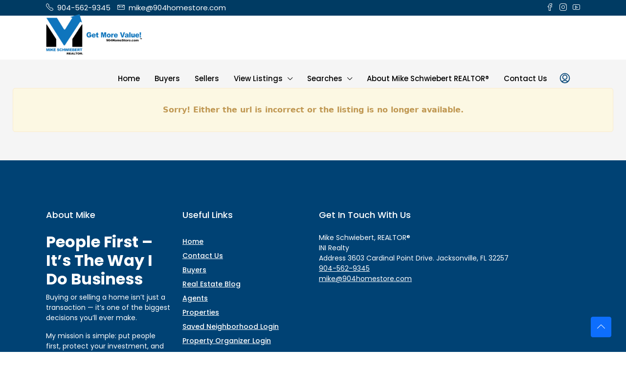

--- FILE ---
content_type: text/html; charset=UTF-8
request_url: https://904homestore.com/for-sale/456206-1620-ST-MARKS-POND-St-Augustine-Florida-32095-1-Bedroom-USD495-000-2009240/
body_size: 28411
content:
<!doctype html>
<html dir="ltr" lang="en-US">
<head><script>(function(w,i,g){w[g]=w[g]||[];if(typeof w[g].push=='function')w[g].push(i)})
(window,'GTM-NM5V39H9','google_tags_first_party');</script><script>(function(w,d,s,l){w[l]=w[l]||[];(function(){w[l].push(arguments);})('set', 'developer_id.dYzg1YT', true);
		w[l].push({'gtm.start':new Date().getTime(),event:'gtm.js'});var f=d.getElementsByTagName(s)[0],
		j=d.createElement(s);j.async=true;j.src='/h33x/';
		f.parentNode.insertBefore(j,f);
		})(window,document,'script','dataLayer');</script>
	<meta charset="UTF-8" />
	<meta name="viewport" content="width=device-width, initial-scale=1.0" />
	<link rel="profile" href="https://gmpg.org/xfn/11" />
    <meta name="format-detection" content="telephone=no">
	<title>Homes For Sale &#8211; 904HomeStore Mike Schwiebert Realtor</title>
		<style>
		.houzez-library-modal-btn {margin-left: 5px;background: #35AAE1;vertical-align: top;font-size: 0 !important;}
		.houzez-library-modal-btn:before {content: '';width: 16px;height: 16px;background-image: url('https://904homestore.com/wp-content/themes/houzez/img/studio-icon.png');background-position: center;background-size: contain;background-repeat: no-repeat;}
		#houzez-library-modal .houzez-elementor-template-library-template-name {text-align: right;flex: 1 0 0%;}
		.houzez-notice {padding: 10px 15px;margin: 10px 0;border-radius: 4px;font-size: 14px;}
		.houzez-notice.houzez-success {background: #d4edda;color: #155724;border: 1px solid #c3e6cb;}
		.houzez-notice.houzez-error {background: #f8d7da;color: #721c24;border: 1px solid #f5c6cb;}
		.houzez-notice.houzez-info {background: #d1ecf1;color: #0c5460;border: 1px solid #bee5eb;}
		</style>
	
		<!-- All in One SEO Pro 4.9.1.1 - aioseo.com -->
	<meta name="robots" content="max-image-preview:large" />
	<meta name="generator" content="All in One SEO Pro (AIOSEO) 4.9.1.1" />
		<script type="application/ld+json" class="aioseo-schema">
			{"@context":"https:\/\/schema.org","@graph":[{"@type":"BreadcrumbList","@id":"https:\/\/904homestore.com\/for-sale\/#breadcrumblist","itemListElement":[{"@type":"ListItem","@id":"https:\/\/904homestore.com#listItem","position":1,"name":"Home","item":"https:\/\/904homestore.com","nextItem":{"@type":"ListItem","@id":"https:\/\/904homestore.com\/for-sale\/#listItem","name":"Homes For Sale"}},{"@type":"ListItem","@id":"https:\/\/904homestore.com\/for-sale\/#listItem","position":2,"name":"Homes For Sale","previousItem":{"@type":"ListItem","@id":"https:\/\/904homestore.com#listItem","name":"Home"}}]},{"@type":"Organization","@id":"https:\/\/904homestore.com\/#organization","name":"904HomeStore Mike Schwiebert Realtor","url":"https:\/\/904homestore.com\/","sameAs":["https:\/\/www.facebook.com\/904HomeStore","https:\/\/www.instagram.com\/mikeschwiebertrealtor","https:\/\/www.youtube.com\/@mikeschwiebert904HomeStore"]},{"@type":"WebPage","@id":"https:\/\/904homestore.com\/for-sale\/#webpage","url":"https:\/\/904homestore.com\/for-sale\/","name":"Homes For Sale - 904HomeStore Mike Schwiebert Realtor","inLanguage":"en-US","isPartOf":{"@id":"https:\/\/904homestore.com\/#website"},"breadcrumb":{"@id":"https:\/\/904homestore.com\/for-sale\/#breadcrumblist"},"datePublished":"2015-03-14T14:02:05-04:00","dateModified":"2025-11-21T09:11:03-05:00"},{"@type":"WebSite","@id":"https:\/\/904homestore.com\/#website","url":"https:\/\/904homestore.com\/","name":"904HomeStore Mike Schwiebert Realtor","description":"Real Estate Expertise Backed by 20 Years of Construction","inLanguage":"en-US","publisher":{"@id":"https:\/\/904homestore.com\/#organization"}}]}
		</script>
		<!-- All in One SEO Pro -->

<script type="eeec35f96eb1016c123c2201-text/javascript">wpl_baseUrl="https://904homestore.com/";wpl_baseName="real-estate-listing-realtyna-wpl-pro";</script><!-- Google tag (gtag.js) consent mode dataLayer added by Site Kit -->
<script type="eeec35f96eb1016c123c2201-text/javascript" id="google_gtagjs-js-consent-mode-data-layer">
/* <![CDATA[ */
window.dataLayer = window.dataLayer || [];function gtag(){dataLayer.push(arguments);}
gtag('consent', 'default', {"ad_personalization":"denied","ad_storage":"denied","ad_user_data":"denied","analytics_storage":"denied","functionality_storage":"denied","security_storage":"denied","personalization_storage":"denied","region":["AT","BE","BG","CH","CY","CZ","DE","DK","EE","ES","FI","FR","GB","GR","HR","HU","IE","IS","IT","LI","LT","LU","LV","MT","NL","NO","PL","PT","RO","SE","SI","SK"],"wait_for_update":500});
window._googlesitekitConsentCategoryMap = {"statistics":["analytics_storage"],"marketing":["ad_storage","ad_user_data","ad_personalization"],"functional":["functionality_storage","security_storage"],"preferences":["personalization_storage"]};
window._googlesitekitConsents = {"ad_personalization":"denied","ad_storage":"denied","ad_user_data":"denied","analytics_storage":"denied","functionality_storage":"denied","security_storage":"denied","personalization_storage":"denied","region":["AT","BE","BG","CH","CY","CZ","DE","DK","EE","ES","FI","FR","GB","GR","HR","HU","IE","IS","IT","LI","LT","LU","LV","MT","NL","NO","PL","PT","RO","SE","SI","SK"],"wait_for_update":500};
/* ]]> */
</script>
<!-- End Google tag (gtag.js) consent mode dataLayer added by Site Kit -->
<link rel='dns-prefetch' href='//www.googletagmanager.com' />
<link rel='dns-prefetch' href='//fonts.googleapis.com' />
<link rel='dns-prefetch' href='//pagead2.googlesyndication.com' />
<link rel='preconnect' href='https://fonts.gstatic.com' crossorigin />
<link rel="alternate" type="application/rss+xml" title="904HomeStore Mike Schwiebert Realtor &raquo; Feed" href="https://904homestore.com/feed/" />
<link rel="alternate" type="application/rss+xml" title="904HomeStore Mike Schwiebert Realtor &raquo; Comments Feed" href="https://904homestore.com/comments/feed/" />
<link rel="alternate" title="oEmbed (JSON)" type="application/json+oembed" href="https://904homestore.com/wp-json/oembed/1.0/embed?url=https%3A%2F%2F904homestore.com%2Ffor-sale%2F" />
<link rel="alternate" title="oEmbed (XML)" type="text/xml+oembed" href="https://904homestore.com/wp-json/oembed/1.0/embed?url=https%3A%2F%2F904homestore.com%2Ffor-sale%2F&#038;format=xml" />
<style id='wp-img-auto-sizes-contain-inline-css' type='text/css'>
img:is([sizes=auto i],[sizes^="auto," i]){contain-intrinsic-size:3000px 1500px}
/*# sourceURL=wp-img-auto-sizes-contain-inline-css */
</style>
<link rel='stylesheet' id='wpl_frontend_main_style-css' href='https://904homestore.com/wp-content/plugins/real-estate-listing-realtyna-wpl-pro/assets/css/frontend.css?ver=6.9' type='text/css' media='all' />
<link rel='stylesheet' id='wpl_theme_compatibility_style-css' href='https://904homestore.com/wp-content/plugins/real-estate-listing-realtyna-wpl-pro/assets/styles/houzez/main.css?ver=6.9' type='text/css' media='all' />
<link rel='stylesheet' id='wpl_ui_customizer_fonts-css' href='//fonts.googleapis.com/css?family=Poppins&#038;ver=6.9' type='text/css' media='all' />
<link rel='stylesheet' id='wpl_ui_customizer_style-css' href='https://904homestore.com/wp-content/plugins/real-estate-listing-realtyna-wpl-pro/assets/css/ui_customizer/wpl.css?ver=6.9' type='text/css' media='all' />
<link rel='stylesheet' id='elementor-icons-css' href='https://904homestore.com/wp-content/plugins/elementor/assets/lib/eicons/css/elementor-icons.min.css?ver=5.44.0' type='text/css' media='all' />
<link rel='stylesheet' id='elementor-common-css' href='https://904homestore.com/wp-content/plugins/elementor/assets/css/common.min.css?ver=3.33.4' type='text/css' media='all' />
<link rel='stylesheet' id='e-theme-ui-light-css' href='https://904homestore.com/wp-content/plugins/elementor/assets/css/theme-light.min.css?ver=3.33.4' type='text/css' media='all' />
<style id='wp-emoji-styles-inline-css' type='text/css'>

	img.wp-smiley, img.emoji {
		display: inline !important;
		border: none !important;
		box-shadow: none !important;
		height: 1em !important;
		width: 1em !important;
		margin: 0 0.07em !important;
		vertical-align: -0.1em !important;
		background: none !important;
		padding: 0 !important;
	}
/*# sourceURL=wp-emoji-styles-inline-css */
</style>
<style id='classic-theme-styles-inline-css' type='text/css'>
/*! This file is auto-generated */
.wp-block-button__link{color:#fff;background-color:#32373c;border-radius:9999px;box-shadow:none;text-decoration:none;padding:calc(.667em + 2px) calc(1.333em + 2px);font-size:1.125em}.wp-block-file__button{background:#32373c;color:#fff;text-decoration:none}
/*# sourceURL=/wp-includes/css/classic-themes.min.css */
</style>
<link rel='stylesheet' id='aioseo/css/src/vue/standalone/blocks/table-of-contents/global.scss-css' href='https://904homestore.com/wp-content/plugins/all-in-one-seo-pack-pro/dist/Pro/assets/css/table-of-contents/global.e90f6d47.css?ver=4.9.1.1' type='text/css' media='all' />
<link rel='stylesheet' id='aioseo/css/src/vue/standalone/blocks/pro/recipe/global.scss-css' href='https://904homestore.com/wp-content/plugins/all-in-one-seo-pack-pro/dist/Pro/assets/css/recipe/global.67a3275f.css?ver=4.9.1.1' type='text/css' media='all' />
<link rel='stylesheet' id='aioseo/css/src/vue/standalone/blocks/pro/product/global.scss-css' href='https://904homestore.com/wp-content/plugins/all-in-one-seo-pack-pro/dist/Pro/assets/css/product/global.61066cfb.css?ver=4.9.1.1' type='text/css' media='all' />
<style id='global-styles-inline-css' type='text/css'>
:root{--wp--preset--aspect-ratio--square: 1;--wp--preset--aspect-ratio--4-3: 4/3;--wp--preset--aspect-ratio--3-4: 3/4;--wp--preset--aspect-ratio--3-2: 3/2;--wp--preset--aspect-ratio--2-3: 2/3;--wp--preset--aspect-ratio--16-9: 16/9;--wp--preset--aspect-ratio--9-16: 9/16;--wp--preset--color--black: #000000;--wp--preset--color--cyan-bluish-gray: #abb8c3;--wp--preset--color--white: #ffffff;--wp--preset--color--pale-pink: #f78da7;--wp--preset--color--vivid-red: #cf2e2e;--wp--preset--color--luminous-vivid-orange: #ff6900;--wp--preset--color--luminous-vivid-amber: #fcb900;--wp--preset--color--light-green-cyan: #7bdcb5;--wp--preset--color--vivid-green-cyan: #00d084;--wp--preset--color--pale-cyan-blue: #8ed1fc;--wp--preset--color--vivid-cyan-blue: #0693e3;--wp--preset--color--vivid-purple: #9b51e0;--wp--preset--gradient--vivid-cyan-blue-to-vivid-purple: linear-gradient(135deg,rgb(6,147,227) 0%,rgb(155,81,224) 100%);--wp--preset--gradient--light-green-cyan-to-vivid-green-cyan: linear-gradient(135deg,rgb(122,220,180) 0%,rgb(0,208,130) 100%);--wp--preset--gradient--luminous-vivid-amber-to-luminous-vivid-orange: linear-gradient(135deg,rgb(252,185,0) 0%,rgb(255,105,0) 100%);--wp--preset--gradient--luminous-vivid-orange-to-vivid-red: linear-gradient(135deg,rgb(255,105,0) 0%,rgb(207,46,46) 100%);--wp--preset--gradient--very-light-gray-to-cyan-bluish-gray: linear-gradient(135deg,rgb(238,238,238) 0%,rgb(169,184,195) 100%);--wp--preset--gradient--cool-to-warm-spectrum: linear-gradient(135deg,rgb(74,234,220) 0%,rgb(151,120,209) 20%,rgb(207,42,186) 40%,rgb(238,44,130) 60%,rgb(251,105,98) 80%,rgb(254,248,76) 100%);--wp--preset--gradient--blush-light-purple: linear-gradient(135deg,rgb(255,206,236) 0%,rgb(152,150,240) 100%);--wp--preset--gradient--blush-bordeaux: linear-gradient(135deg,rgb(254,205,165) 0%,rgb(254,45,45) 50%,rgb(107,0,62) 100%);--wp--preset--gradient--luminous-dusk: linear-gradient(135deg,rgb(255,203,112) 0%,rgb(199,81,192) 50%,rgb(65,88,208) 100%);--wp--preset--gradient--pale-ocean: linear-gradient(135deg,rgb(255,245,203) 0%,rgb(182,227,212) 50%,rgb(51,167,181) 100%);--wp--preset--gradient--electric-grass: linear-gradient(135deg,rgb(202,248,128) 0%,rgb(113,206,126) 100%);--wp--preset--gradient--midnight: linear-gradient(135deg,rgb(2,3,129) 0%,rgb(40,116,252) 100%);--wp--preset--font-size--small: 13px;--wp--preset--font-size--medium: 20px;--wp--preset--font-size--large: 36px;--wp--preset--font-size--x-large: 42px;--wp--preset--spacing--20: 0.44rem;--wp--preset--spacing--30: 0.67rem;--wp--preset--spacing--40: 1rem;--wp--preset--spacing--50: 1.5rem;--wp--preset--spacing--60: 2.25rem;--wp--preset--spacing--70: 3.38rem;--wp--preset--spacing--80: 5.06rem;--wp--preset--shadow--natural: 6px 6px 9px rgba(0, 0, 0, 0.2);--wp--preset--shadow--deep: 12px 12px 50px rgba(0, 0, 0, 0.4);--wp--preset--shadow--sharp: 6px 6px 0px rgba(0, 0, 0, 0.2);--wp--preset--shadow--outlined: 6px 6px 0px -3px rgb(255, 255, 255), 6px 6px rgb(0, 0, 0);--wp--preset--shadow--crisp: 6px 6px 0px rgb(0, 0, 0);}:where(.is-layout-flex){gap: 0.5em;}:where(.is-layout-grid){gap: 0.5em;}body .is-layout-flex{display: flex;}.is-layout-flex{flex-wrap: wrap;align-items: center;}.is-layout-flex > :is(*, div){margin: 0;}body .is-layout-grid{display: grid;}.is-layout-grid > :is(*, div){margin: 0;}:where(.wp-block-columns.is-layout-flex){gap: 2em;}:where(.wp-block-columns.is-layout-grid){gap: 2em;}:where(.wp-block-post-template.is-layout-flex){gap: 1.25em;}:where(.wp-block-post-template.is-layout-grid){gap: 1.25em;}.has-black-color{color: var(--wp--preset--color--black) !important;}.has-cyan-bluish-gray-color{color: var(--wp--preset--color--cyan-bluish-gray) !important;}.has-white-color{color: var(--wp--preset--color--white) !important;}.has-pale-pink-color{color: var(--wp--preset--color--pale-pink) !important;}.has-vivid-red-color{color: var(--wp--preset--color--vivid-red) !important;}.has-luminous-vivid-orange-color{color: var(--wp--preset--color--luminous-vivid-orange) !important;}.has-luminous-vivid-amber-color{color: var(--wp--preset--color--luminous-vivid-amber) !important;}.has-light-green-cyan-color{color: var(--wp--preset--color--light-green-cyan) !important;}.has-vivid-green-cyan-color{color: var(--wp--preset--color--vivid-green-cyan) !important;}.has-pale-cyan-blue-color{color: var(--wp--preset--color--pale-cyan-blue) !important;}.has-vivid-cyan-blue-color{color: var(--wp--preset--color--vivid-cyan-blue) !important;}.has-vivid-purple-color{color: var(--wp--preset--color--vivid-purple) !important;}.has-black-background-color{background-color: var(--wp--preset--color--black) !important;}.has-cyan-bluish-gray-background-color{background-color: var(--wp--preset--color--cyan-bluish-gray) !important;}.has-white-background-color{background-color: var(--wp--preset--color--white) !important;}.has-pale-pink-background-color{background-color: var(--wp--preset--color--pale-pink) !important;}.has-vivid-red-background-color{background-color: var(--wp--preset--color--vivid-red) !important;}.has-luminous-vivid-orange-background-color{background-color: var(--wp--preset--color--luminous-vivid-orange) !important;}.has-luminous-vivid-amber-background-color{background-color: var(--wp--preset--color--luminous-vivid-amber) !important;}.has-light-green-cyan-background-color{background-color: var(--wp--preset--color--light-green-cyan) !important;}.has-vivid-green-cyan-background-color{background-color: var(--wp--preset--color--vivid-green-cyan) !important;}.has-pale-cyan-blue-background-color{background-color: var(--wp--preset--color--pale-cyan-blue) !important;}.has-vivid-cyan-blue-background-color{background-color: var(--wp--preset--color--vivid-cyan-blue) !important;}.has-vivid-purple-background-color{background-color: var(--wp--preset--color--vivid-purple) !important;}.has-black-border-color{border-color: var(--wp--preset--color--black) !important;}.has-cyan-bluish-gray-border-color{border-color: var(--wp--preset--color--cyan-bluish-gray) !important;}.has-white-border-color{border-color: var(--wp--preset--color--white) !important;}.has-pale-pink-border-color{border-color: var(--wp--preset--color--pale-pink) !important;}.has-vivid-red-border-color{border-color: var(--wp--preset--color--vivid-red) !important;}.has-luminous-vivid-orange-border-color{border-color: var(--wp--preset--color--luminous-vivid-orange) !important;}.has-luminous-vivid-amber-border-color{border-color: var(--wp--preset--color--luminous-vivid-amber) !important;}.has-light-green-cyan-border-color{border-color: var(--wp--preset--color--light-green-cyan) !important;}.has-vivid-green-cyan-border-color{border-color: var(--wp--preset--color--vivid-green-cyan) !important;}.has-pale-cyan-blue-border-color{border-color: var(--wp--preset--color--pale-cyan-blue) !important;}.has-vivid-cyan-blue-border-color{border-color: var(--wp--preset--color--vivid-cyan-blue) !important;}.has-vivid-purple-border-color{border-color: var(--wp--preset--color--vivid-purple) !important;}.has-vivid-cyan-blue-to-vivid-purple-gradient-background{background: var(--wp--preset--gradient--vivid-cyan-blue-to-vivid-purple) !important;}.has-light-green-cyan-to-vivid-green-cyan-gradient-background{background: var(--wp--preset--gradient--light-green-cyan-to-vivid-green-cyan) !important;}.has-luminous-vivid-amber-to-luminous-vivid-orange-gradient-background{background: var(--wp--preset--gradient--luminous-vivid-amber-to-luminous-vivid-orange) !important;}.has-luminous-vivid-orange-to-vivid-red-gradient-background{background: var(--wp--preset--gradient--luminous-vivid-orange-to-vivid-red) !important;}.has-very-light-gray-to-cyan-bluish-gray-gradient-background{background: var(--wp--preset--gradient--very-light-gray-to-cyan-bluish-gray) !important;}.has-cool-to-warm-spectrum-gradient-background{background: var(--wp--preset--gradient--cool-to-warm-spectrum) !important;}.has-blush-light-purple-gradient-background{background: var(--wp--preset--gradient--blush-light-purple) !important;}.has-blush-bordeaux-gradient-background{background: var(--wp--preset--gradient--blush-bordeaux) !important;}.has-luminous-dusk-gradient-background{background: var(--wp--preset--gradient--luminous-dusk) !important;}.has-pale-ocean-gradient-background{background: var(--wp--preset--gradient--pale-ocean) !important;}.has-electric-grass-gradient-background{background: var(--wp--preset--gradient--electric-grass) !important;}.has-midnight-gradient-background{background: var(--wp--preset--gradient--midnight) !important;}.has-small-font-size{font-size: var(--wp--preset--font-size--small) !important;}.has-medium-font-size{font-size: var(--wp--preset--font-size--medium) !important;}.has-large-font-size{font-size: var(--wp--preset--font-size--large) !important;}.has-x-large-font-size{font-size: var(--wp--preset--font-size--x-large) !important;}
:where(.wp-block-post-template.is-layout-flex){gap: 1.25em;}:where(.wp-block-post-template.is-layout-grid){gap: 1.25em;}
:where(.wp-block-term-template.is-layout-flex){gap: 1.25em;}:where(.wp-block-term-template.is-layout-grid){gap: 1.25em;}
:where(.wp-block-columns.is-layout-flex){gap: 2em;}:where(.wp-block-columns.is-layout-grid){gap: 2em;}
:root :where(.wp-block-pullquote){font-size: 1.5em;line-height: 1.6;}
/*# sourceURL=global-styles-inline-css */
</style>
<link rel='stylesheet' id='contact-form-7-css' href='https://904homestore.com/wp-content/plugins/contact-form-7/includes/css/styles.css?ver=6.1.4' type='text/css' media='all' />
<link rel='stylesheet' id='bootstrap-css' href='https://904homestore.com/wp-content/themes/houzez/css/bootstrap.min.css?ver=5.3.3' type='text/css' media='all' />
<link rel='stylesheet' id='bootstrap-select-css' href='https://904homestore.com/wp-content/themes/houzez/css/bootstrap-select.min.css?ver=1.14.0' type='text/css' media='all' />
<link rel='stylesheet' id='houzez-icons-css' href='https://904homestore.com/wp-content/themes/houzez/css/icons.css?ver=4.2.3' type='text/css' media='all' />
<link rel='stylesheet' id='slick-css' href='https://904homestore.com/wp-content/themes/houzez/css/slick.min.css?ver=1.8.1' type='text/css' media='all' />
<link rel='stylesheet' id='slick-theme-css' href='https://904homestore.com/wp-content/themes/houzez/css/slick-theme.min.css?ver=1.8.1' type='text/css' media='all' />
<link rel='stylesheet' id='bootstrap-datepicker-css' href='https://904homestore.com/wp-content/themes/houzez/css/bootstrap-datepicker.min.css?ver=1.9.0' type='text/css' media='all' />
<link rel='stylesheet' id='houzez-main-css' href='https://904homestore.com/wp-content/themes/houzez/css/main.css?ver=4.2.3' type='text/css' media='all' />
<link rel='stylesheet' id='houzez-styling-options-css' href='https://904homestore.com/wp-content/themes/houzez/css/styling-options.css?ver=4.2.3' type='text/css' media='all' />
<link rel='stylesheet' id='houzez-style-css' href='https://904homestore.com/wp-content/themes/houzez-child/style.css?ver=4.2.3' type='text/css' media='all' />
<style id='houzez-style-inline-css' type='text/css'>

        @media (min-width: 1200px) {
          .container {
              max-width: 1480px;
          }
        }
        body {
            font-family: Poppins;
            font-size: 14px;
            font-weight: 400;
            line-height: 24px;
            text-transform: none;
        }
        .main-nav,
        .dropdown-menu,
        .login-register,
        .btn.btn-create-listing,
        .logged-in-nav,
        .btn-phone-number {
          font-family: Poppins;
          font-size: 15px;
          font-weight: 500;
          text-transform: none;
        }

        .btn,
        .ele-btn,
        .houzez-search-button,
        .houzez-submit-button,
        .form-control,
        .bootstrap-select .text,
        .sort-by-title,
        .woocommerce ul.products li.product .button,
        .form-control,
        .bootstrap-select .text,
        .sort-by-title {
          font-family: Poppins;
        }
        
        h1, h2, h3, h4, h5, h6, .item-title, .page-title-mobile {
          font-family: Poppins;
          font-weight: 400;
          text-transform: capitalize;
        }

        .post-content-wrap h1, .post-content-wrap h2, .post-content-wrap h3, .post-content-wrap h4, .post-content-wrap h5, .post-content-wrap h6 {
          font-weight: 400;
          text-transform: capitalize;
          text-align: inherit; 
        }

        .top-bar-wrap {
            font-family: Poppins;
            font-size: 15px;
            font-weight: 400;
            text-transform: none;   
        }
        .footer-wrap {
            font-family: Poppins;
            font-size: 14px;
            font-weight: 400;
            text-transform: none;
        }
        
        .header-v1 .header-inner-wrap {
            height: 70px; 
        }
        .header-v1 .header-inner-wrap .nav-link {
          line-height: 70px;
        }
        .header-v2 .header-top .navbar {
          height: 110px; 
        }

        .header-v2 .header-bottom .header-inner-wrap {
            height: 54px;
        }

        .header-v2 .header-bottom .header-inner-wrap .nav-link {
            line-height: 54px;
        }

        .header-v3 .header-top .header-inner-wrap,
        .header-v3 .header-top .header-contact-wrap {
          height: 80px;
          line-height: 80px; 
        }
        .header-v3 .header-bottom .header-inner-wrap {
            height: 54px;
        }
        .header-v3 .header-bottom .header-inner-wrap .nav-link {
            line-height: 54px;
        }

        .header-v4 .header-inner-wrap {
            height: 90px;
        }
        .header-v4 .header-inner-wrap .nav-link {
            line-height: 90px;
        }

        .header-v5 .header-top .header-inner-wrap {
            height: 110px;
        }

        .header-v5 .header-bottom .header-inner-wrap {
            height: 54px;
            line-height: 54px;
        }

        .header-v6 .header-inner-wrap,
        .header-v6 .navbar-logged-in-wrap {
            height: 60px;
            line-height: 60px;
        }

        @media (min-width: 1200px) {
            .header-v5 .header-top .container {
                max-width: 1170px;
            }
        }
    
      body,
      .main-wrap,
      .fw-property-documents-wrap h3 span, 
      .fw-property-details-wrap h3 span {
        background-color: #f5f5f5; 
      }
      .houzez-main-wrap-v2, .main-wrap.agent-detail-page-v2 {
        background-color: #ffffff;
      }

       body,
      .form-control,
      .bootstrap-select .text,
      .item-title a,
      .listing-tabs .nav-tabs .nav-link,
      .item-wrap-v2 .item-amenities li span,
      .item-wrap-v2 .item-amenities li:before,
      .item-parallax-wrap .item-price-wrap,
      .list-view .item-body .item-price-wrap,
      .property-slider-item .item-price-wrap,
      .page-title-wrap .item-price-wrap,
      .agent-information .agent-phone span a,
      .property-overview-wrap ul li strong,
      .mobile-property-title .item-price-wrap .item-price,
      .fw-property-features-left li a,
      .lightbox-content-wrap .item-price-wrap,
      .blog-post-item-v1 .blog-post-title h3 a,
      .blog-post-content-widget h4 a,
      .property-item-widget .right-property-item-widget-wrap .item-price-wrap,
      .login-register-form .modal-header .login-register-tabs .nav-link.active,
      .agent-list-wrap .agent-list-content h2 a,
      .agent-list-wrap .agent-list-contact li a,
      .developer-list-wrap .developer-list-content h2 a,
      .developer-list-wrap .developer-list-contact li a,
      .agent-contacts-wrap li a,
      .menu-edit-property li a,
      .statistic-referrals-list li a,
      .chart-nav .nav-pills .nav-link,
      .dashboard-table-properties td .property-payment-status,
      .dashboard-mobile-edit-menu-wrap .bootstrap-select > .dropdown-toggle.bs-placeholder,
      .payment-method-block .radio-tab .control-text,
      .post-title-wrap h2 a,
      .lead-nav-tab.nav-pills .nav-link,
      .deals-nav-tab.nav-pills .nav-link,
      .btn-light-grey-outlined:hover,
      button:not(.bs-placeholder) .filter-option-inner-inner,
      .fw-property-floor-plans-wrap .floor-plans-tabs a,
      .products > .product > .item-body > a,
      .woocommerce ul.products li.product .price,
      .woocommerce div.product p.price, 
      .woocommerce div.product span.price,
      .woocommerce #reviews #comments ol.commentlist li .meta,
      .woocommerce-MyAccount-navigation ul li a,
      .activitiy-item-close-button a,
      .property-section-wrap li a,
      .propertie-list ul li a {
       color: #222222; 
     }


    
      a,
      a:hover,
      a:active,
      a:focus,
      .primary-text,
      .btn-clear,
      .btn-apply,
      .btn-primary-outlined,
      .btn-primary-outlined:before,
      .item-title a:hover,
      .sort-by .bootstrap-select .bs-placeholder,
      .sort-by .bootstrap-select > .btn,
      .sort-by .bootstrap-select > .btn:active,
      .page-link,
      .page-link:hover,
      .accordion-title:before,
      .blog-post-content-widget h4 a:hover,
      .agent-list-wrap .agent-list-content h2 a:hover,
      .agent-list-wrap .agent-list-contact li a:hover,
      .agent-contacts-wrap li a:hover,
      .agent-nav-wrap .nav-pills .nav-link,
      .dashboard-side-menu-wrap .side-menu-dropdown a.active,
      .menu-edit-property li a.active,
      .menu-edit-property li a:hover,
      .dashboard-statistic-block h3 .fa,
      .statistic-referrals-list li a:hover,
      .chart-nav .nav-pills .nav-link.active,
      .board-message-icon-wrap.active,
      .post-title-wrap h2 a:hover,
      .listing-switch-view .switch-btn.active,
      .item-wrap-v6 .item-price-wrap,
      .listing-v6 .list-view .item-body .item-price-wrap,
      .woocommerce nav.woocommerce-pagination ul li a, 
      .woocommerce nav.woocommerce-pagination ul li span,
      .woocommerce-MyAccount-navigation ul li a:hover,
      .property-schedule-tour-form-wrap .control input:checked ~ .control__indicator,
      .property-schedule-tour-form-wrap .control:hover,
      .property-walkscore-wrap-v2 .score-details .houzez-icon,
      .login-register .btn-icon-login-register + .dropdown-menu a,
      .activitiy-item-close-button a:hover,
      .property-section-wrap li a:hover,
      .agent-detail-page-v2 .agent-nav-wrap .nav-link.active,
      .property-lightbox-v2-sections-navigation .slick-prev, 
      .property-lightbox-v2-sections-navigation .slick-next,
      .property-lightbox-v2-sections-navigation .slick-slide.current-section,
      .property-lightbox-v2-sections-navigation .nav-link.active,
      .property-lightbox-v3-sections-navigation .slick-prev,
      .property-lightbox-v3-sections-navigation .slick-next,
      .property-lightbox-v3-sections-navigation .slick-slide.current-section,
      .property-lightbox-v3-sections-navigation .nav-link.active,
      .agent-detail-page-v2 .listing-tabs .nav-link.active,
      .taxonomy-item-list a:before,
      .stats-box .icon-box i,
      .propertie-list ul li a.active,
      .propertie-list ul li a:hover,
      .nav-link,
      .agent-list-position a,
      .top-banner-wrap .nav-pills .nav-link:hover {
        color: #0f75bd; 
      }

      .houzez-search-form-js .nav-pills .nav-link:hover, .top-banner-wrap .nav-pills .nav-link:hover {
          color: #fff;
      }
      
      .control input:checked ~ .control__indicator,
      .btn-primary-outlined:hover,
      .page-item.active .page-link,
      .slick-prev:hover,
      .slick-prev:focus,
      .slick-next:hover,
      .slick-next:focus,
      .mobile-property-tools .nav-pills .nav-link.active,
      .login-register-form .modal-header,
      .agent-nav-wrap .nav-pills .nav-link.active,
      .board-message-icon-wrap .notification-circle,
      .primary-label,
      .fc-event,
      .fc-event-dot,
      .compare-table .table-hover > tbody > tr:hover,
      .post-tag,
      .datepicker table tr td.active.active,
      .datepicker table tr td.active.disabled,
      .datepicker table tr td.active.disabled.active,
      .datepicker table tr td.active.disabled.disabled,
      .datepicker table tr td.active.disabled:active,
      .datepicker table tr td.active.disabled:hover,
      .datepicker table tr td.active.disabled:hover.active,
      .datepicker table tr td.active.disabled:hover.disabled,
      .datepicker table tr td.active.disabled:hover:active,
      .datepicker table tr td.active.disabled:hover:hover,
      .datepicker table tr td.active.disabled:hover[disabled],
      .datepicker table tr td.active.disabled[disabled],
      .datepicker table tr td.active:active,
      .datepicker table tr td.active:hover,
      .datepicker table tr td.active:hover.active,
      .datepicker table tr td.active:hover.disabled,
      .datepicker table tr td.active:hover:active,
      .datepicker table tr td.active:hover:hover,
      .datepicker table tr td.active:hover[disabled],
      .datepicker table tr td.active[disabled],
      .ui-slider-horizontal .ui-slider-range,
      .slick-arrow,
      .btn-load-more .spinner .bounce1,
      .btn-load-more .spinner .bounce2,
      .btn-load-more .spinner .bounce3 {
        background-color: #0f75bd; 
      }

      .control input:checked ~ .control__indicator,
      .btn-primary-outlined,
      .btn-primary-outlined:hover,
      .page-item.active .page-link,
      .mobile-property-tools .nav-pills .nav-link.active,
      .agent-nav-wrap .nav-pills .nav-link,
      .agent-nav-wrap .nav-pills .nav-link.active,
      .chart-nav .nav-pills .nav-link.active,
      .dashaboard-snake-nav .step-block.active,
      .fc-event,
      .fc-event-dot,
      .save-search-form-wrap,
      .property-schedule-tour-form-wrap .control input:checked ~ .control__indicator,
      .property-tabs-module.property-nav-tabs-v5 .nav-link.active,
      .price-table-button
          .control--radio
          input:checked
          + .control__indicator
          + .control__label
          + .control__background,
      .agent-detail-page-v2 .agent-nav-wrap .nav-link.active {
        border-color: #0f75bd; 
      }

      .stats-box .icon-box {
        border: 1px solid #0f75bd;
      }

      .slick-arrow:hover {
        background-color: rgba(15,117,189,1); 
      }

      .property-banner .nav-pills .nav-link.active {
        background-color: rgba(15,117,189,1) !important; 
      }

      .property-navigation-wrap a.active {
        color: #0f75bd;
        -webkit-box-shadow: inset 0 -3px #0f75bd;
        box-shadow: inset 0 -3px #0f75bd; 
      }

      .property-nav-tabs-v1 .nav-item .nav-link.active,
      .property-nav-tabs-v1 .nav-item .nav-link.show,
      .property-nav-tabs-v2 .nav-item .nav-link.active,
      .property-nav-tabs-v2 .nav-item .nav-link.show {
          -webkit-box-shadow: 0 3px 0 inset #0f75bd;
          box-shadow: 0 3px 0 inset #0f75bd;
          border-bottom: 2px solid #f5f5f5;
      }

      .property-tabs-module.property-nav-tabs-v3 .nav-link.active::before,
      .property-tabs-module.property-nav-tabs-v4 .nav-link.active::before {
          border-top-color: #0f75bd;
      }
      
      .property-tabs-module.property-nav-tabs-v3 .nav-link.active::after,
      .property-tabs-module.property-nav-tabs-v4 .nav-link.active::after {
          border-bottom-color: #f5f5f5;
          border-top-color: #f5f5f5;
      }

      .property-tabs-module.property-nav-tabs-v3 .nav-link.active,
      .property-tabs-module.property-nav-tabs-v4 .nav-link.active {
          border-bottom: 1px solid #0f75bd;
      }

      @media (max-width: 767.98px) {
          .product-tabs-wrap-v1 .nav-link.active {
              background-color: #0f75bd !important;
              border-color: #0f75bd;
          }
      }

      .property-lightbox-nav .nav-item.nav-item-active {
          -webkit-box-shadow: inset 0 -3px #0f75bd;
          box-shadow: inset 0 -3px #0f75bd;
      }

      .property-lightbox-nav .nav-item.nav-item-active a {
          color: #0f75bd;
      }

      .deals-table-wrap {
          scrollbar-color: #0f75bd #f1f1f1;
      }

      .deals-table-wrap::-webkit-scrollbar-thumb {
          background: #0f75bd;
      }

      .deals-table-wrap::-webkit-scrollbar-thumb:hover {
          background: #0f75bd;
      }

      .deals-table-wrap::-webkit-scrollbar-track {
          background: #0f75bd;
      }

      .btn-primary,
      .fc-button-primary,
      .woocommerce nav.woocommerce-pagination ul li a:focus, 
      .woocommerce nav.woocommerce-pagination ul li a:hover, 
      .woocommerce nav.woocommerce-pagination ul li span.current {
        color: #fff;
        background-color: #0f75bd;
        border-color: #0f75bd; 
      }
      .btn-primary:focus, .btn-primary:focus:active,
      .fc-button-primary:focus,
      .fc-button-primary:focus:active {
        color: #fff;
        background-color: #0f75bd;
        border-color: #0f75bd; 
      }
      .btn-primary:hover,
      .fc-button-primary:hover {
        color: #fff;
        background-color: #0f75bd;
        border-color: #0f75bd; 
      }
      .btn-primary:active, 
      .btn-primary:not(:disabled):not(:disabled):active,
      .fc-button-primary:active,
      .fc-button-primary:not(:disabled):not(:disabled):active {
        color: #fff;
        background-color: #0f75bd;
        border-color: #0f75bd; 
      }

      .btn-secondary,
      .woocommerce span.onsale,
      .woocommerce ul.products li.product .button,
      .woocommerce #respond input#submit.alt, 
      .woocommerce a.button.alt, 
      .woocommerce button.button.alt, 
      .woocommerce input.button.alt,
      .woocommerce #review_form #respond .form-submit input,
      .woocommerce #respond input#submit, 
      .woocommerce a.button, 
      .woocommerce button.button, 
      .woocommerce input.button {
        color: #fff;
        background-color: #000000;
        border-color: #000000; 
      }
      .btn-secondary:focus,
      .btn-secondary:focus:active {
        color: #fff;
        background-color: #000000;
        border-color: #000000; 
      }
      .woocommerce ul.products li.product .button:focus,
      .woocommerce ul.products li.product .button:active,
      .woocommerce #respond input#submit.alt:focus, 
      .woocommerce a.button.alt:focus, 
      .woocommerce button.button.alt:focus, 
      .woocommerce input.button.alt:focus,
      .woocommerce #respond input#submit.alt:active, 
      .woocommerce a.button.alt:active, 
      .woocommerce button.button.alt:active, 
      .woocommerce input.button.alt:active,
      .woocommerce #review_form #respond .form-submit input:focus,
      .woocommerce #review_form #respond .form-submit input:active,
      .woocommerce #respond input#submit:active, 
      .woocommerce a.button:active, 
      .woocommerce button.button:active, 
      .woocommerce input.button:active,
      .woocommerce #respond input#submit:focus, 
      .woocommerce a.button:focus, 
      .woocommerce button.button:focus, 
      .woocommerce input.button:focus {
        color: #fff;
        background-color: #000000;
        border-color: #000000; 
      }
      .btn-secondary:hover,
      .woocommerce ul.products li.product .button:hover,
      .woocommerce #respond input#submit.alt:hover, 
      .woocommerce a.button.alt:hover, 
      .woocommerce button.button.alt:hover, 
      .woocommerce input.button.alt:hover,
      .woocommerce #review_form #respond .form-submit input:hover,
      .woocommerce #respond input#submit:hover, 
      .woocommerce a.button:hover, 
      .woocommerce button.button:hover, 
      .woocommerce input.button:hover {
        color: #fff;
        background-color: #0f75bd;
        border-color: #0f75bd; 
      }
      .btn-secondary:active, 
      .btn-secondary:not(:disabled):not(:disabled):active {
        color: #fff;
        background-color: #0f75bd;
        border-color: #0f75bd; 
      }

      .btn-primary-outlined {
        color: #0f75bd;
        background-color: transparent;
        border-color: #0f75bd; 
      }
      .btn-primary-outlined:focus, .btn-primary-outlined:focus:active {
        color: #0f75bd;
        background-color: transparent;
        border-color: #0f75bd; 
      }
      .btn-primary-outlined:hover {
        color: #fff;
        background-color: #0f75bd;
        border-color: #0f75bd; 
      }
      .btn-primary-outlined:active, .btn-primary-outlined:not(:disabled):not(:disabled):active {
        color: #0f75bd;
        background-color: rgba(26, 26, 26, 0);
        border-color: #0f75bd; 
      }

      .btn-secondary-outlined {
        color: #000000;
        background-color: transparent;
        border-color: #000000; 
      }
      .btn-secondary-outlined:focus, .btn-secondary-outlined:focus:active {
        color: #000000;
        background-color: transparent;
        border-color: #000000; 
      }
      .btn-secondary-outlined:hover {
        color: #fff;
        background-color: #0f75bd;
        border-color: #0f75bd; 
      }
      .btn-secondary-outlined:active, .btn-secondary-outlined:not(:disabled):not(:disabled):active {
        color: #000000;
        background-color: rgba(26, 26, 26, 0);
        border-color: #0f75bd; 
      }

      .btn-call {
        color: #000000;
        background-color: transparent;
        border-color: #000000; 
      }
      .btn-call:focus, .btn-call:focus:active {
        color: #000000;
        background-color: transparent;
        border-color: #000000; 
      }
      .btn-call:hover {
        color: #000000;
        background-color: rgba(26, 26, 26, 0);
        border-color: #0f75bd; 
      }
      .btn-call:active, .btn-call:not(:disabled):not(:disabled):active {
        color: #000000;
        background-color: rgba(26, 26, 26, 0);
        border-color: #0f75bd; 
      }
      .icon-delete .btn-loader:after{
          border-color: #0f75bd transparent #0f75bd transparent
      }
    
      .header-v1 {
        background-color: #00AEEF;
        border-bottom: 1px solid #00AEEF; 
      }

      .header-v1 a.nav-link,
      .header-v1 .btn-phone-number a {
        color: #FFFFFF; 
      }

      .header-v1 a.nav-link:hover,
      .header-v1 a.nav-link:active {
        color: Array;
        background-color: rgba(255,255,255,0.2); 
      }
      .header-desktop .main-nav .nav-link {
          letter-spacing: 0.0px;
      }
      .header-v1 .btn-phone-number a:hover,
      .header-v1 .btn-phone-number a:active {
        color: Array;
      }
    
      .header-v2 .header-top,
      .header-v5 .header-top,
      .header-v2 .header-contact-wrap {
        background-color: #ffffff; 
      }

      .header-v2 .header-bottom, 
      .header-v5 .header-bottom {
        background-color: #00AEEF;
      }

      .header-v2 .header-contact-wrap .header-contact-right, .header-v2 .header-contact-wrap .header-contact-right a, .header-contact-right a:hover, header-contact-right a:active {
        color: #004274; 
      }

      .header-v2 .header-contact-left {
        color: #004274; 
      }

      .header-v2 .header-bottom,
      .header-v2 .navbar-nav > li,
      .header-v2 .navbar-nav > li:first-of-type,
      .header-v5 .header-bottom,
      .header-v5 .navbar-nav > li,
      .header-v5 .navbar-nav > li:first-of-type {
        border-color: rgba(255,255,255,0.2);
      }

      .header-v2 a.nav-link,
      .header-v5 a.nav-link {
        color: #ffffff; 
      }

      .header-v2 a.nav-link:hover,
      .header-v2 a.nav-link:active,
      .header-v5 a.nav-link:hover,
      .header-v5 a.nav-link:active {
        color: Array;
        background-color: rgba(255,255,255,0.2); 
      }

      .header-v2 .header-contact-right a:hover, 
      .header-v2 .header-contact-right a:active,
      .header-v3 .header-contact-right a:hover, 
      .header-v3 .header-contact-right a:active {
        background-color: transparent;
      }

      .header-v2 .header-social-icons a,
      .header-v5 .header-social-icons a {
        color: #004274; 
      }
    
      .header-v3 .header-top {
        background-color: #004272; 
      }

      .header-v3 .header-bottom {
        background-color: #004272; 
      }

      .header-v3 .header-contact,
      .header-v3-mobile {
        background-color: #00aeef;
        color: #ffffff; 
      }

      .header-v3 .header-bottom,
      .header-v3 .login-register,
      .header-v3 .navbar-nav > li,
      .header-v3 .navbar-nav > li:first-of-type {
        border-color: ; 
      }

      .header-v3 a.nav-link, 
      .header-v3 .header-contact-right a:hover, .header-v3 .header-contact-right a:active {
        color: #FFFFFF; 
      }

      .header-v3 a.nav-link:hover,
      .header-v3 a.nav-link:active {
        color: Array;
        background-color: rgba(255,255,255,0.2); 
      }

      .header-v3 .header-social-icons a {
        color: #FFFFFF; 
      }
    
      .header-v4 {
        background-color: #ffffff; 
      }

      .header-v4 a.nav-link,
      .header-v4 .btn-phone-number a {
        color: #000000; 
      }

      .header-v4 a.nav-link:hover,
      .header-v4 a.nav-link:active {
        color: Array;
        background-color: rgba(0, 174, 255, 0.1); 
      }

      .header-v4 .btn-phone-number a:hover,
      .header-v4 .btn-phone-number a:active {
        color: Array;
      }
    
      .header-v6 .header-top {
        background-color: #00AEEF; 
      }

      .header-v6 a.nav-link {
        color: #FFFFFF; 
      }

      .header-v6 a.nav-link:hover,
      .header-v6 a.nav-link:active {
        color: Array;
        background-color: rgba(255,255,255,0.2); 
      }

      .header-v6 .header-social-icons a {
        color: #FFFFFF; 
      }
    
      .header-transparent-wrap .header-v4 {
        border-bottom: 1px none rgba(255,255,255,0.3); 
      }
    
      .header-transparent-wrap .header-v4 .nav-link, 
      .header-transparent-wrap .header-v4 .login-register-nav a, 
      .header-transparent-wrap .btn-phone-number a {
        color: #ffffff;
      }

      .header-transparent-wrap .header-v4 .nav-link:hover, 
      .header-transparent-wrap .header-v4 .nav-link:active {
        color: #0f75bd; 
      }

      .header-transparent-wrap .header-v4 .login-register-nav a:hover, 
      .header-transparent-wrap .header-v4 .login-register-nav a:active,
      .header-transparent-wrap .btn-phone-number a:hover,
      .header-transparent-wrap .btn-phone-number a:active {
        color: #0f75bd;
      }
    
      .main-nav .navbar-nav .nav-item .dropdown-menu,
      .login-register .login-register-nav li .dropdown-menu {
        background-color: rgba(255,255,255,0.95); 
      }

      .login-register .login-register-nav li .dropdown-menu:before {
          border-left-color: rgba(255,255,255,0.95);
          border-top-color: rgba(255,255,255,0.95);
      }

      .main-nav .navbar-nav .nav-item .nav-item a,
      .login-register .login-register-nav li .dropdown-menu .nav-item a {
        color: #000000;
        border-bottom: 1px solid #e6e6e6; 
      }

      .main-nav .navbar-nav .nav-item .nav-item a:hover,
      .main-nav .navbar-nav .nav-item .nav-item a:active,
      .login-register .login-register-nav li .dropdown-menu .nav-item a:hover {
        color: #0f75bd; 
      }
      .main-nav .navbar-nav .nav-item .nav-item a:hover,
      .main-nav .navbar-nav .nav-item .nav-item a:active,
      .login-register .login-register-nav li .dropdown-menu .nav-item a:hover {
          background-color: rgba(0, 174, 255, 0.1);
      }
    
      .header-main-wrap .btn-create-listing {
        color: #ffffff;
        border: 1px solid #da251c;
        background-color: #ffffff; 
      }

      .header-main-wrap .btn-create-listing:hover,
      .header-main-wrap .btn-create-listing:active {
        color: rgba(255,255,255,1);
        border: 1px solid #da251c;
        background-color: rgba(218,37,28,1); 
      }
    
      .header-transparent-wrap .header-v4 a.btn-create-listing,
      .header-transparent-wrap .login-register .favorite-link .btn-bubble {
        color: #ffffff;
        border: 1px solid #ffffff;
        background-color: rgba(255,255,255,0.2); 
      }

      .header-transparent-wrap .header-v4 a.btn-create-listing:hover,
      .header-transparent-wrap .header-v4 a.btn-create-listing:active {
        color: rgba(255,255,255,1);
        border: 1px solid #da251c;
        background-color: rgba(218,37,28,1); 
      }
    
      .header-transparent-wrap .logged-in-nav a,
      .logged-in-nav a {
        color: #2e3e49;
        border-color: #e6e6e6;
        background-color: #FFFFFF; 
      }

      .header-transparent-wrap .logged-in-nav a:hover,
      .header-transparent-wrap .logged-in-nav a:active,
      .logged-in-nav a:hover,
      .logged-in-nav a:active {
        color: #2e3e49;
        background-color: rgba(204,204,204,0.15);
        border-color: #e6e6e6; 
      }
    
      .form-control::-webkit-input-placeholder,
      .search-banner-wrap ::-webkit-input-placeholder,
      .advanced-search ::-webkit-input-placeholder,
      .advanced-search-banner-wrap ::-webkit-input-placeholder,
      .overlay-search-advanced-module ::-webkit-input-placeholder {
        color: #a1a7a8; 
      }
      .bootstrap-select > .dropdown-toggle.bs-placeholder, 
      .bootstrap-select > .dropdown-toggle.bs-placeholder:active, 
      .bootstrap-select > .dropdown-toggle.bs-placeholder:focus, 
      .bootstrap-select > .dropdown-toggle.bs-placeholder:hover {
        color: #a1a7a8; 
      }
      .form-control::placeholder,
      .search-banner-wrap ::-webkit-input-placeholder,
      .advanced-search ::-webkit-input-placeholder,
      .advanced-search-banner-wrap ::-webkit-input-placeholder,
      .overlay-search-advanced-module ::-webkit-input-placeholder {
        color: #a1a7a8; 
      }

      .search-banner-wrap ::-moz-placeholder,
      .advanced-search ::-moz-placeholder,
      .advanced-search-banner-wrap ::-moz-placeholder,
      .overlay-search-advanced-module ::-moz-placeholder {
        color: #a1a7a8; 
      }

      .search-banner-wrap :-ms-input-placeholder,
      .advanced-search :-ms-input-placeholder,
      .advanced-search-banner-wrap ::-ms-input-placeholder,
      .overlay-search-advanced-module ::-ms-input-placeholder {
        color: #a1a7a8; 
      }

      .search-banner-wrap :-moz-placeholder,
      .advanced-search :-moz-placeholder,
      .advanced-search-banner-wrap :-moz-placeholder,
      .overlay-search-advanced-module :-moz-placeholder {
        color: #a1a7a8; 
      }

      .advanced-search .form-control,
      .advanced-search .bootstrap-select > .btn,
      .location-trigger,
      .location-search .location-trigger,
      .vertical-search-wrap .form-control,
      .vertical-search-wrap .bootstrap-select > .btn,
      .step-search-wrap .form-control,
      .step-search-wrap .bootstrap-select > .btn,
      .advanced-search-banner-wrap .form-control,
      .advanced-search-banner-wrap .bootstrap-select > .btn,
      .search-banner-wrap .form-control,
      .search-banner-wrap .bootstrap-select > .btn,
      .overlay-search-advanced-module .form-control,
      .overlay-search-advanced-module .bootstrap-select > .btn,
      .advanced-search-v2 .advanced-search-btn,
      .advanced-search-v2 .advanced-search-btn:hover {
        border-color: #cccccc; 
      }

      .advanced-search-nav,
      .search-expandable,
      .overlay-search-advanced-module,
      .advanced-search-half-map,
      .half-map-wrap #advanced-search-filters {
        background-color: #FFFFFF; 
      }
      .btn-search {
        color: #ffffff;
        background-color: #ff6e00;
        border-color: #ff6e00;
      }
      .btn-search:hover, .btn-search:active  {
        color: #ffffff;
        background-color: #e96603;
        border-color: #e96603;
      }
      .advanced-search-btn {
        color: #da251c;
        background-color: #ffffff;
        border-color: #dce0e0; 
      }
      .advanced-search-btn:hover, .advanced-search-btn:active {
        color: #e96603;
        background-color: #00aeff;
        border-color: #00aeff; 
      }
      .advanced-search-btn:focus {
        color: #da251c;
        background-color: #ffffff;
        border-color: #dce0e0; 
      }
      .search-expandable-label {
        color: #ffffff;
        background-color: #ff6e00;
      }
      .advanced-search-nav {
        padding-top: 10px;
        padding-bottom: 10px;
      }
      .features-list-wrap .control--checkbox,
      .features-list-wrap .control--radio,
      .range-text, 
      .features-list-wrap .control--checkbox, 
      .features-list-wrap .btn-features-list, 
      .overlay-search-advanced-module .search-title, 
      .overlay-search-advanced-module .overlay-search-module-close {
          color: #222222;
      }
      .advanced-search-half-map {
        background-color: #FFFFFF; 
      }
      .advanced-search-half-map .range-text, 
      .advanced-search-half-map .features-list-wrap .control--checkbox, 
      .advanced-search-half-map .features-list-wrap .btn-features-list {
          color: #222222;
      }
      .reset-search-btn {
        background-color: #ffffff;
        color: #8b9898;
        border-color: #dce0e0; 
      }
      .reset-search-btn:hover {
        background-color: #f7f8f8;
        color: #717f7f;
        border-color: #00aeff; 
      }
    
      .save-search-btn {
          border-color: #28a745 ;
          background-color: #28a745 ;
          color: #ffffff ;
      }
      .save-search-btn:hover,
      .save-search-btn:active {
          border-color: #28a745;
          background-color: #28a745 ;
          color: #ffffff ;
      }
    .label-featured {
      background-color: #77c720;
      color: #ffffff; 
    }
    
    .dashboard-sidebar {
      background-color: #00365e; 
    }

    .nav-box ul li a {
      color: #ffffff; 
    }
    
    .nav-box h5 {
      color: #9ca3af;
    }

    .nav-box ul li a:hover, .nav-box ul li a.active {
      background-color: #003a64;
      color: #4cc6f4; 
    }
    .nav-box ul li a.active {
      border-color: #00aeff;
    }
    .sidebar-logo {
      background-color: #002b4b;
    }
    .sidebar-logo .logo {
      border-color: #374151;
    }
    
      .detail-wrap {
        background-color: rgba(0,174,239,0.1);
        border-color: #00aeff; 
      }
      #houzez-overview-listing-map {
        height: 180px;
      }
    
      .header-mobile {
        background-color: #ffffff; 
      }
      .header-mobile .toggle-button-left,
      .header-mobile .toggle-button-right {
        color: #FFFFFF; 
      }

      .nav-mobile:not(.houzez-nav-menu-main-mobile-wrap) .main-nav .nav-item a {
        border-bottom: 1px solid #ffffff;
      }

      .nav-mobile .logged-in-nav a,
      .nav-mobile .main-nav,
      .nav-mobile .navi-login-register {
        background-color: #ffffff; 
      }

      .nav-mobile .logged-in-nav a,
      .nav-mobile .main-nav .nav-item .nav-item a,
      .nav-mobile .main-nav .nav-item a,
      .navi-login-register .main-nav .nav-item a {
        color: #da251c;
        border-bottom: 1px solid #ffffff;
        background-color: #ffffff;
      }
      #nav-mobile .nav-mobile-trigger {
        color: #da251c;
      }

      .nav-mobile .btn-create-listing,
      .navi-login-register .btn-create-listing {
        color: #fff;
        border: 1px solid #0f75bd;
        background-color: #0f75bd; 
      }

      .nav-mobile .btn-create-listing:hover, .nav-mobile .btn-create-listing:active,
      .navi-login-register .btn-create-listing:hover,
      .navi-login-register .btn-create-listing:active {
        color: #fff;
        border: 1px solid #0f75bd;
        background-color: rgba(0, 174, 255, 0.65); 
      }
      .offcanvas-header {
        background-color: #ffffff;
        color: #333333;
      }
      .offcanvas-header .btn-close {
        color: #333333;
      }
    .top-bar-wrap,
    .top-bar-wrap .dropdown-menu,
    .switcher-wrap .dropdown-menu {
      background-color: #003b63;
    }
    .top-bar-wrap a,
    .top-bar-contact,
    .top-bar-slogan,
    .top-bar-wrap .btn,
    .top-bar-wrap .dropdown-menu,
    .switcher-wrap .dropdown-menu,
    .top-bar-wrap .navbar-toggler {
      color: #ffffff;
    }
    .top-bar-wrap a:hover,
    .top-bar-wrap a:active,
    .top-bar-wrap .btn:hover,
    .top-bar-wrap .btn:active,
    .top-bar-wrap .dropdown-menu li:hover,
    .top-bar-wrap .dropdown-menu li:active,
    .switcher-wrap .dropdown-menu li:hover,
    .switcher-wrap .dropdown-menu li:active {
      color: rgba(218,37,28,1);
    }
    .class-energy-indicator:nth-child(1) {
        background-color: #33a357;
    }
    .class-energy-indicator:nth-child(2) {
        background-color: #79b752;
    }
    .class-energy-indicator:nth-child(3) {
        background-color: #c3d545;
    }
    .class-energy-indicator:nth-child(4) {
        background-color: #fff12c;
    }
    .class-energy-indicator:nth-child(5) {
        background-color: #edb731;
    }
    .class-energy-indicator:nth-child(6) {
        background-color: #d66f2c;
    }
    .class-energy-indicator:nth-child(7) {
        background-color: #cc232a;
    }
    .class-energy-indicator:nth-child(8) {
        background-color: #cc232a;
    }
    .class-energy-indicator:nth-child(9) {
        background-color: #cc232a;
    }
    .class-energy-indicator:nth-child(10) {
        background-color: #cc232a;
    }
    
    /* GHG Emissions Colors for French/EU mode */
    .class-ghg-indicator:nth-child(1) {
        background-color: #5d9cd3;
    }
    .class-ghg-indicator:nth-child(2) {
        background-color: #70b0d9;
    }
    .class-ghg-indicator:nth-child(3) {
        background-color: #8cc4e3;
    }
    .class-ghg-indicator:nth-child(4) {
        background-color: #98cdeb;
    }
    .class-ghg-indicator:nth-child(5) {
        background-color: #5966ab;
    }
    .class-ghg-indicator:nth-child(6) {
        background-color: #3e4795;
    }
    .class-ghg-indicator:nth-child(7) {
        background-color: #2d2e7f;
    }
    
      .agent-detail-page-v2 .agent-profile-wrap { background-color:#0e4c7b }
      .agent-detail-page-v2 .agent-list-position a, .agent-detail-page-v2 .agent-profile-header h1, .agent-detail-page-v2 .rating-score-text, .agent-detail-page-v2 .agent-profile-address address, .agent-detail-page-v2 .badge-success { color:#ffffff }

      .agent-detail-page-v2 .all-reviews, .agent-detail-page-v2 .agent-profile-cta a { color:#00aeff }
    
    .footer-top-wrap {
      background-color: #004274; 
    }

    .footer-bottom-wrap {
      background-color: #00335A; 
    }

    .footer-top-wrap,
    .footer-top-wrap a,
    .footer-bottom-wrap,
    .footer-bottom-wrap a,
    .footer-top-wrap
        .property-item-widget
        .right-property-item-widget-wrap
        .item-amenities,
    .footer-top-wrap
        .property-item-widget
        .right-property-item-widget-wrap
        .item-price-wrap,
    .footer-top-wrap .blog-post-content-widget h4 a,
    .footer-top-wrap .blog-post-content-widget,
    .footer-top-wrap .form-tools .control,
    .footer-top-wrap .slick-dots li.slick-active button:before,
    .footer-top-wrap .slick-dots li button::before,
    .footer-top-wrap
        .widget
        ul:not(.item-amenities):not(.item-price-wrap):not(.contact-list):not(
            .dropdown-menu
        ):not(.nav-tabs)
        li
        span {
      color: #FFFFFF; 
    }
    
          .footer-top-wrap a:hover,
          .footer-bottom-wrap a:hover,
          .footer-top-wrap .blog-post-content-widget h4 a:hover {
            color: rgba(0,174,239,1); 
          }
        .houzez-osm-cluster {
            background-image: url(https://904homestore.com/wp-content/themes/houzez/images/map/cluster-icon.png);
            text-align: center;
            color: #fff;
            width: 48px;
            height: 48px;
            line-height: 48px;
        }
    
/*# sourceURL=houzez-style-inline-css */
</style>
<link rel='stylesheet' id='elementor-frontend-css' href='https://904homestore.com/wp-content/plugins/elementor/assets/css/frontend.min.css?ver=3.33.4' type='text/css' media='all' />
<link rel='stylesheet' id='elementor-post-3498-css' href='https://904homestore.com/wp-content/uploads/elementor/css/post-3498.css?ver=1765873050' type='text/css' media='all' />
<link rel='stylesheet' id='realtynaPeIcon7-css' href='https://904homestore.com/wp-content/plugins/wpl-elementor/assets/lib/pe-icon-7-stroke/pe-icon-7-stroke.min.css?ver=4.0.2' type='text/css' media='all' />
<link rel='stylesheet' id='realtynaBootstrap-css' href='https://904homestore.com/wp-content/plugins/wpl-elementor/assets/lib/bootstrap/css/bootstrap.min.css?ver=5.0.2' type='text/css' media='all' />
<link rel='stylesheet' id='wplElementorFrontendStyleElementor-css' href='https://904homestore.com/wp-content/plugins/wpl-elementor/assets/css/frontend-elementor.min.css?ver=6.9' type='text/css' media='all' />
<link rel='stylesheet' id='font-awesome-5-all-css' href='https://904homestore.com/wp-content/plugins/elementor/assets/lib/font-awesome/css/all.min.css?ver=3.33.4' type='text/css' media='all' />
<link rel='stylesheet' id='font-awesome-4-shim-css' href='https://904homestore.com/wp-content/plugins/elementor/assets/lib/font-awesome/css/v4-shims.min.css?ver=3.33.4' type='text/css' media='all' />
<link rel='stylesheet' id='elementor-post-6-css' href='https://904homestore.com/wp-content/uploads/elementor/css/post-6.css?ver=1765873050' type='text/css' media='all' />
<link rel="preload" as="style" href="https://fonts.googleapis.com/css?family=Poppins:100,200,300,400,500,600,700,800,900,100italic,200italic,300italic,400italic,500italic,600italic,700italic,800italic,900italic&#038;subset=latin&#038;display=swap&#038;ver=1765461283" /><script src="/cdn-cgi/scripts/7d0fa10a/cloudflare-static/rocket-loader.min.js" data-cf-settings="eeec35f96eb1016c123c2201-|49"></script><link rel="stylesheet" href="https://fonts.googleapis.com/css?family=Poppins:100,200,300,400,500,600,700,800,900,100italic,200italic,300italic,400italic,500italic,600italic,700italic,800italic,900italic&#038;subset=latin&#038;display=swap&#038;ver=1765461283" media="print" onload="this.media='all'"><noscript><link rel="stylesheet" href="https://fonts.googleapis.com/css?family=Poppins:100,200,300,400,500,600,700,800,900,100italic,200italic,300italic,400italic,500italic,600italic,700italic,800italic,900italic&#038;subset=latin&#038;display=swap&#038;ver=1765461283" /></noscript><link rel='stylesheet' id='wplElementorFrontendStyle-css' href='https://904homestore.com/wp-content/plugins/wpl-elementor/assets/css/frontend.min.css?ver=2.0.1' type='text/css' media='all' />
<link rel='stylesheet' id='elementor-gf-poppins-css' href='https://fonts.googleapis.com/css?family=Poppins:100,100italic,200,200italic,300,300italic,400,400italic,500,500italic,600,600italic,700,700italic,800,800italic,900,900italic&#038;display=swap' type='text/css' media='all' />
<script type="eeec35f96eb1016c123c2201-text/javascript" src="https://904homestore.com/wp-includes/js/jquery/jquery.min.js?ver=3.7.1" id="jquery-core-js"></script>
<script type="eeec35f96eb1016c123c2201-text/javascript" src="https://904homestore.com/wp-includes/js/jquery/jquery-migrate.min.js?ver=3.4.1" id="jquery-migrate-js"></script>
<script type="eeec35f96eb1016c123c2201-text/javascript" src="https://904homestore.com/wp-content/plugins/real-estate-listing-realtyna-wpl-pro/assets/js/frontend.min.js?ver=6.9" id="wpl_frontend_javascript-js"></script>
<script type="eeec35f96eb1016c123c2201-text/javascript" src="https://904homestore.com/wp-content/plugins/real-estate-listing-realtyna-wpl-pro/assets/js/libraries/wpl.handlebars.min.js?ver=6.9" id="handlebars-js"></script>
<script type="eeec35f96eb1016c123c2201-text/javascript" id="houzez-maps-callback-js-after">
/* <![CDATA[ */
window.houzezMapCallback = function() { 
            if (window.jQuery) {
                jQuery(document).ready(function($) {
                    if (window.houzez && window.houzez.Maps) {
                        // Initialize Maps module
                        if ($("#houzez-properties-map").length > 0 || $("input[name=\"search_location\"]").length > 0) {
                            window.houzez.Maps.init();
                        }
                        // Initialize SinglePropertyMap
                        if ( ($("#houzez-single-listing-map").length > 0 || $("#houzez-single-listing-map-address").length > 0 || $("#houzez-single-listing-map-elementor").length > 0) && window.houzez.SinglePropertyMap) {
                            window.houzez.SinglePropertyMap.loadMapFromDOM();
                        }
                        // Initialize SingleAgentMap
                        if ($("#houzez-agent-sidebar-map").length > 0 && window.houzez.SingleAgentMap) {
                            window.houzez.SingleAgentMap.init();
                        }
                        // Initialize SinglePropertyOverviewMap
                        if ($("#houzez-overview-listing-map").length > 0 && window.houzez.SinglePropertyOverviewMap) {
                            window.houzez.SinglePropertyOverviewMap.init();
                        }
                    }
                });
            }
        };
//# sourceURL=houzez-maps-callback-js-after
/* ]]> */
</script>
<script type="eeec35f96eb1016c123c2201-text/javascript" src="https://904homestore.com/wp-content/plugins/real-estate-listing-realtyna-wpl-pro/assets/styles/houzez/main.min.js?ver=6.9" id="wpl_theme_compatibility_js-js"></script>
<script type="eeec35f96eb1016c123c2201-text/javascript" id="elementor-pro-app-js-before">
/* <![CDATA[ */
var elementorAppProConfig = {"baseUrl":"https:\/\/904homestore.com\/wp-content\/plugins\/elementor-pro\/","site-editor":{"urls":{"legacy_view":"https:\/\/904homestore.com\/wp-admin\/edit.php?post_type=elementor_library&tabs_group=theme"},"utms":{"utm_source":"theme-builder","utm_medium":"wp-dash"}},"kit-library":[],"onboarding":[],"import-export":[],"import-export-customization":[]};
//# sourceURL=elementor-pro-app-js-before
/* ]]> */
</script>

<!-- Google tag (gtag.js) snippet added by Site Kit -->
<!-- Google Analytics snippet added by Site Kit -->
<!-- Google Ads snippet added by Site Kit -->
<script type="eeec35f96eb1016c123c2201-text/javascript" src="https://www.googletagmanager.com/gtag/js?id=GT-WF4S6MTL" id="google_gtagjs-js" async></script>
<script type="eeec35f96eb1016c123c2201-text/javascript" id="google_gtagjs-js-after">
/* <![CDATA[ */
window.dataLayer = window.dataLayer || [];function gtag(){dataLayer.push(arguments);}
gtag("set","linker",{"domains":["904homestore.com"]});
gtag("js", new Date());
gtag("set", "developer_id.dZTNiMT", true);
gtag("config", "GT-WF4S6MTL");
gtag("config", "AW-11016563853");
 window._googlesitekit = window._googlesitekit || {}; window._googlesitekit.throttledEvents = []; window._googlesitekit.gtagEvent = (name, data) => { var key = JSON.stringify( { name, data } ); if ( !! window._googlesitekit.throttledEvents[ key ] ) { return; } window._googlesitekit.throttledEvents[ key ] = true; setTimeout( () => { delete window._googlesitekit.throttledEvents[ key ]; }, 5 ); gtag( "event", name, { ...data, event_source: "site-kit" } ); }; 
//# sourceURL=google_gtagjs-js-after
/* ]]> */
</script>
<script type="eeec35f96eb1016c123c2201-text/javascript" src="https://904homestore.com/wp-content/plugins/elementor/assets/lib/font-awesome/js/v4-shims.min.js?ver=3.33.4" id="font-awesome-4-shim-js"></script>
<link rel="https://api.w.org/" href="https://904homestore.com/wp-json/" /><link rel="alternate" title="JSON" type="application/json" href="https://904homestore.com/wp-json/wp/v2/pages/6" /><link rel="EditURI" type="application/rsd+xml" title="RSD" href="https://904homestore.com/xmlrpc.php?rsd" />
<meta name="generator" content="WordPress 6.9" />
<link rel='shortlink' href='https://904homestore.com/?p=6' />
<meta name="generator" content="Redux 4.5.9" /><meta name="generator" content="Site Kit by Google 1.168.0" /><meta name="ti-site-data" content="eyJyIjoiMTowITc6MCEzMDoxIiwibyI6Imh0dHBzOlwvXC85MDRob21lc3RvcmUuY29tXC93cC1hZG1pblwvYWRtaW4tYWpheC5waHA/[base64]" /><!-- Favicon --><link rel="shortcut icon" href="https://904homestore.com/wp-content/uploads/2021/11/Mike-Schwiebert-140-140.jpg"><!-- Apple iPhone Icon --><link rel="apple-touch-icon-precomposed" href="https://904homestore.com/wp-content/uploads/2021/11/mike-schwiebert-57-57-.jpg"><!-- Apple iPhone Retina Icon --><link rel="apple-touch-icon-precomposed" sizes="114x114" href="https://904homestore.com/wp-content/uploads/2021/11/Mike-Schwiebert-114-114.jpg"><!-- Apple iPhone Icon --><link rel="apple-touch-icon-precomposed" sizes="72x72" href="https://904homestore.com/wp-content/uploads/2021/11/mike-schwiebert-72-72.jpg">
<!-- Google AdSense meta tags added by Site Kit -->
<meta name="google-adsense-platform-account" content="ca-host-pub-2644536267352236">
<meta name="google-adsense-platform-domain" content="sitekit.withgoogle.com">
<!-- End Google AdSense meta tags added by Site Kit -->
<meta name="generator" content="Elementor 3.33.4; features: additional_custom_breakpoints; settings: css_print_method-external, google_font-enabled, font_display-swap">
			<style>
				.e-con.e-parent:nth-of-type(n+4):not(.e-lazyloaded):not(.e-no-lazyload),
				.e-con.e-parent:nth-of-type(n+4):not(.e-lazyloaded):not(.e-no-lazyload) * {
					background-image: none !important;
				}
				@media screen and (max-height: 1024px) {
					.e-con.e-parent:nth-of-type(n+3):not(.e-lazyloaded):not(.e-no-lazyload),
					.e-con.e-parent:nth-of-type(n+3):not(.e-lazyloaded):not(.e-no-lazyload) * {
						background-image: none !important;
					}
				}
				@media screen and (max-height: 640px) {
					.e-con.e-parent:nth-of-type(n+2):not(.e-lazyloaded):not(.e-no-lazyload),
					.e-con.e-parent:nth-of-type(n+2):not(.e-lazyloaded):not(.e-no-lazyload) * {
						background-image: none !important;
					}
				}
			</style>
			<style type="text/css">.wpl-gallery-pshow.lightSlider{
  min-height:500px;
}
.wpl_gallery_container .bx-viewport{
  min-height:600px;
}
#wpl-dbst-show3059 .custom_text {
    display: none;
}
.wpl_property_listing_container.wpl-property-listing-mapview .wpl_list_grid_switcher{
  z-index: 99;
}

.custom_custom #wpl_googlemap_container14,
.custom_custom .wpl-tabs-sort-container {
    display: none;
}

.page-id-137 .wpl_pagination_container,
.page-id-137 .wpl_list_grid_switcher,
.page-id-137 .wpl_sort_options_container{
    display: none;
}</style>
<!-- Google Tag Manager snippet added by Site Kit -->
<script type="eeec35f96eb1016c123c2201-text/javascript">
/* <![CDATA[ */

			( function( w, d, s, l, i ) {
				w[l] = w[l] || [];
				w[l].push( {'gtm.start': new Date().getTime(), event: 'gtm.js'} );
				var f = d.getElementsByTagName( s )[0],
					j = d.createElement( s ), dl = l != 'dataLayer' ? '&l=' + l : '';
				j.async = true;
				j.src = 'https://www.googletagmanager.com/gtm.js?id=' + i + dl;
				f.parentNode.insertBefore( j, f );
			} )( window, document, 'script', 'dataLayer', 'GTM-NM5V39H9' );
			
/* ]]> */
</script>

<!-- End Google Tag Manager snippet added by Site Kit -->

<!-- Google AdSense snippet added by Site Kit -->
<script type="eeec35f96eb1016c123c2201-text/javascript" async="async" src="https://pagead2.googlesyndication.com/pagead/js/adsbygoogle.js?client=ca-pub-1658793067709372&amp;host=ca-host-pub-2644536267352236" crossorigin="anonymous"></script>

<!-- End Google AdSense snippet added by Site Kit -->
<link rel="icon" href="https://904homestore.com/wp-content/uploads/2022/11/cropped-Mike-Schwiebert-114-114-32x32.jpg" sizes="32x32" />
<link rel="icon" href="https://904homestore.com/wp-content/uploads/2022/11/cropped-Mike-Schwiebert-114-114-192x192.jpg" sizes="192x192" />
<link rel="apple-touch-icon" href="https://904homestore.com/wp-content/uploads/2022/11/cropped-Mike-Schwiebert-114-114-180x180.jpg" />
<meta name="msapplication-TileImage" content="https://904homestore.com/wp-content/uploads/2022/11/cropped-Mike-Schwiebert-114-114-270x270.jpg" />
		<style type="text/css" id="wp-custom-css">
			.wpl_property_listing_container .wpl_sort_options_container {
    display: block;
}

.wpl_favorites_items img.wpl_favorite_item_image {
	width: 150px;
}


.home .wpl_search_from textarea {
    width: 100%;
    border: 1px solid 
    #ddd;
}
.home .wpl-search-widget-tejus .wpb_wrapper {
     background-color: 
#fff !important;

border: 10px solid #0e5280;
outline: 8px solid #fff !important;
outline-offset: -8px;
-moz-box-shadow: 0 0 20px rgba(0,0,0,0.4) !important;
-webkit-box-shadow: 0 0 20px rgba(0,0,0,0.4) !important;
box-shadow: 0 0 20px rgba(0,0,0,0.4) !important;
}

.home .wpl-search-widget-tejus .wpl_search_from .wpl_search_fields.textsearch input[type="text"] {
    height: 48px;
    width: 100%;
    border-color: 
    #ddd !important;
    margin-top: 15px;
    margin-bottom: 20px;
    line-height: normal;
}
.home .wpl_search_from label{ display: none !important;}
.home .wpl-search-widget-tejus .wpl_search_from_box .wpl_search_from_box_top .search_submit_box {
    width: 100% !important;
    float: none;
    text-align: center;
    line-height: normal !important;
    margin-left: auto !important;
    margin-right: auto !important;
    margin-bottom: 0px !important;
    max-width: 160px;
}

.home .wpl-search-widget-tejus .wpl_search_from_box .search_submit_box .wpl_search_widget_submit{
  border-radius: 4px;
font-size: 16px;
padding-top: 10px;
padding-bottom: 10px;
padding-left: 20px;
padding-right: 20px;
height: auto !important;
width: 100%;
}

.home .wpl-search-widget-tejus .wpl-search-widget-tejus h3 {
    text-align: center !important;
    font-size: 22px;
    padding-bottom: 10px;
}

.home .wpl-search-widget-tejus .wpb_wrapper .wpb_wrapper {
    padding-top: 0px !important;
    padding-right: 0px !important;
    padding-bottom: 0px !important;
    padding-left: 0px !important;
    background-color: inherit !important;
    box-shadow: inherit !important;
    border: inherit !important;
    outline: none !important;
    outline-offset: inherit !important;
    text-align: center;
    font-size: 22px;
    font-family: Halant;
    font-weight: 400;
    text-transform: capitalize;
}
.home .wpl-search-widget-tejus .wpl_search_from_box .wpl_search_from_box_top{margin-bottom: 0px !important;
margin-top: 20px !important;}

.home .wpl-search-widget-tejus .wpb_text_column.wpb_content_element {
    margin-bottom: 0px !important;
}

.home .wpl-search-widget-tejus .wpl_search_from_box .search_submit_box::after{top: 0px !important; right: 38px !important;line-height: 47px !important;}
.home .wpl-search-widget-tejus .wpl_search_from_box .wpl_search_field_container {
    padding-left: 0px !important;
    padding-right: 0px !important;
}

.home .wpl-search-widget-tejus .wpl_search_from_box .wpl_search_field_container {
    margin-left: 0px !important;
    margin-right: 0px !important;
    width: 100% !important;
}
.home .wpl_search_from_box .search_submit_box{width: 100% !important;
max-width: 160px;
margin-left: auto;
margin-right: auto !important;
clear: both;
display: block !important;
float: none !important;}
.home .wpl_search_from label {
    text-align: left !important;
      margin-top: 11px;
    color: 
    #777;
}
.page-id-217 .article-detail #wpl_property_listing_container .wpl-tabs-sort-container .wpl_listing_type_tabs_container {
    display: none !important;
}
@media screen and (max-width:991px) and (min-width:768px) {
.home .wpl-search-widget-tejus .wpl_search_from_box .search_submit_box::after{ right: 25px !important;}
}




.header-mobile .toggle-button-left, .header-mobile .toggle-button-right {
    color: #000000;
}


.header-mobile {
    text-align: center;
    height: 71px;
    padding: 0 10px;
}

@media screen and (min-width: 1025px) {
div#header-mobile

 {
    display: none !important;
}
}


.navbar {
   
    padding-top: 0px!important;
    padding-bottom: 0px!important;
}


/* FULL WIDTH WPL IMAGE GALLERY */
.wpl_prp_show_image_box {
    width: 100vw !important;
    margin-left: calc(-50vw + 50%) !important;
}

		</style>
		
<link rel="canonical" href="https://904homestore.com/for-sale/" /></head>

<body class="wp-singular page-template page-template-elementor_header_footer page page-id-6 wp-theme-houzez wp-child-theme-houzez-child houzez-theme houzez-footer-position transparent-no houzez-header-none elementor-default elementor-template-full-width elementor-kit-3498 elementor-page elementor-page-6 wpl-page wpl_property_show wpl_property_show_default wpl-houzez-layout">
		<!-- Google Tag Manager (noscript) snippet added by Site Kit -->
		<noscript>
			<iframe src="https://www.googletagmanager.com/ns.html?id=GTM-NM5V39H9" height="0" width="0" style="display:none;visibility:hidden"></iframe>
		</noscript>
		<!-- End Google Tag Manager (noscript) snippet added by Site Kit -->
		

<main id="main-wrap" class="main-wrap main-wrap-js" role="main">

	
<header class="header-main-wrap " role="banner">
    <div class="top-bar-wrap ">
	<div class="container">
        <div class="d-flex justify-content-between">
			<div class="top-bar-left-wrap d-flex">
				<div class="top-bar-contact">
		<!-- Phone Number -->
	<span class="top-bar-contact-info top-bar-contact-phone">
		<a href="tel:904-562-9345">
			<i class="houzez-icon icon-phone me-1"></i>
			<span>904-562-9345</span>
		</a>
	</span>
	
		<!-- Email Address -->
	<span class="top-bar-contact-info top-bar-contact-email">
		<a href="/cdn-cgi/l/email-protection#aec3c7c5cbee979e9ac6c1c3cbdddac1dccb80cdc1c3">
			<i class="houzez-icon icon-envelope me-1"></i>
			<span><span class="__cf_email__" data-cfemail="583531333d1861686c3037353d2b2c372a3d763b3735">[email&#160;protected]</span></span>
		</a>
	</span>
	</div><!-- top-bar-contact -->			</div><!-- top-bar-left-wrap -->

			<div class="top-bar-right-wrap d-flex">
				<div class="header-social-icons" role="navigation">
	<ul class="list-inline" role="list">
						<li class="list-inline-item">
					<a target="_blank" class="btn-square btn-facebook" 
					   href="https://www.facebook.com/904HomeStore/" 
					   rel="noopener noreferrer">
						<i class="houzez-icon icon-social-media-facebook" aria-hidden="true"></i>
					</a>
				</li><!-- .facebook -->
								<li class="list-inline-item">
					<a target="_blank" class="btn-square btn-instagram" 
					   href="https://www.instagram.com/mikeschwiebertrealtor" 
					   rel="noopener noreferrer">
						<i class="houzez-icon icon-social-instagram" aria-hidden="true"></i>
					</a>
				</li><!-- .instagram -->
								<li class="list-inline-item">
					<a target="_blank" class="btn-square btn-youtube" 
					   href="https://www.instagram.com/mikeschwiebertrealtor" 
					   rel="noopener noreferrer">
						<i class="houzez-icon icon-social-video-youtube-clip" aria-hidden="true"></i>
					</a>
				</li><!-- .youtube -->
					</ul>
</div><!-- .header-social-icons -->
			</div><!-- top-bar-right-wrap -->
		</div><!-- d-flex -->
	</div><!-- container -->
</div><!-- top-bar-wrap --><div id="header-section" class="header-desktop header-v4" data-sticky="1">
	<div class="container">
		<div class="header-inner-wrap">
			<div class="navbar d-flex flex-row align-items-center h-100">
				

	<div class="logo logo-desktop">
		<a href="https://904homestore.com/">
							<img src="https://904homestore.com/wp-content/uploads/2025/11/download-4.png" height="" width="200" alt="logo">
					</a>
	</div>
				<nav class="main-nav navbar-expand-lg flex-grow-1 on-hover-menu with-angle-icon h-100" role="navigation">
					<ul id="main-nav" class="navbar-nav h-100 justify-content-end"><li id="menu-item-4316" class="menu-item menu-item-type-post_type menu-item-object-page menu-item-home nav-item menu-item-4316 menu-item-design-default"><a  class="nav-link " href="https://904homestore.com/">Home</a> </li>
<li id="menu-item-4375" class="menu-item menu-item-type-post_type menu-item-object-page nav-item menu-item-4375 menu-item-design-default"><a  class="nav-link " href="https://904homestore.com/buyers/">Buyers</a> </li>
<li id="menu-item-4384" class="menu-item menu-item-type-post_type menu-item-object-page nav-item menu-item-4384 menu-item-design-default"><a  class="nav-link " href="https://904homestore.com/sellers/">Sellers</a> </li>
<li id="menu-item-287" class="menu-item menu-item-type-custom menu-item-object-custom menu-item-has-children nav-item menu-item-287 menu-item-design-default dropdown"><a  class="nav-link dropdown-toggle" href="#">View Listings</a> 
<ul class="dropdown-menu">
	<li id="menu-item-292" class="menu-item menu-item-type-post_type menu-item-object-page nav-item menu-item-292"><a  class="dropdown-item " href="https://904homestore.com/black-creek-middleburg-homes-for-sale/">Black Creek Waterfront Homes for Sale</a> </li>
	<li id="menu-item-290" class="menu-item menu-item-type-post_type menu-item-object-page nav-item menu-item-290"><a  class="dropdown-item " href="https://904homestore.com/world-golf-village-homes-for-sale/">World Golf Village Homes for Sale</a> </li>
	<li id="menu-item-304" class="menu-item menu-item-type-post_type menu-item-object-page nav-item menu-item-304"><a  class="dropdown-item " href="https://904homestore.com/jacksonville-waterfront-homes-for-sale/">Jacksonville Waterfront Homes for Sale</a> </li>
	<li id="menu-item-308" class="menu-item menu-item-type-post_type menu-item-object-page nav-item menu-item-308"><a  class="dropdown-item " href="https://904homestore.com/doctors-lake-waterfront-homes-for-sale/">Doctors Lake Waterfront Homes for Sale Clay County</a> </li>
	<li id="menu-item-311" class="menu-item menu-item-type-post_type menu-item-object-page nav-item menu-item-311"><a  class="dropdown-item " href="https://904homestore.com/nocatee-homes-for-sale-ponte-vedra-florida/">Nocatee Homes for Sale</a> </li>
	<li id="menu-item-314" class="menu-item menu-item-type-post_type menu-item-object-page nav-item menu-item-314"><a  class="dropdown-item " href="https://904homestore.com/jacksonville-fl-oceanfront-homes-for-sale/">Jacksonville FL Oceanfront Homes for Sale</a> </li>
	<li id="menu-item-288" class="menu-item menu-item-type-post_type menu-item-object-page nav-item menu-item-288"><a  class="dropdown-item " href="https://904homestore.com/commercial-property-for-sale-in-north-east-florida-jacksonville-orange-park-st-augustine-middleburg-beaches/">Commercial Property for Sale Jacksonville – Orange Park – St Augustine – Middleburg – Beaches</a> </li>
</ul>
</li>
<li id="menu-item-262" class="menu-item menu-item-type-custom menu-item-object-custom menu-item-has-children nav-item menu-item-262 menu-item-design-default dropdown"><a  class="nav-link dropdown-toggle" href="#">Searches</a> 
<ul class="dropdown-menu">
	<li id="menu-item-601" class="menu-item menu-item-type-post_type menu-item-object-page nav-item menu-item-601"><a  class="dropdown-item " title="Map Search" href="https://904homestore.com/map-search/">Map Search</a> </li>
	<li id="menu-item-263" class="menu-item menu-item-type-post_type menu-item-object-page nav-item menu-item-263"><a  class="dropdown-item " href="https://904homestore.com/best-home-search-in-jacksonville-florida-horses-pools-golf/">Advanced Property Search</a> </li>
	<li id="menu-item-351" class="menu-item menu-item-type-post_type menu-item-object-page nav-item menu-item-351"><a  class="dropdown-item " href="https://904homestore.com/jacksonville-waterfront-homes-for-sale-2/">Jacksonville Waterfront Home Search</a> </li>
	<li id="menu-item-352" class="menu-item menu-item-type-post_type menu-item-object-page nav-item menu-item-352"><a  class="dropdown-item " href="https://904homestore.com/residential-property-search/">Residential Property Search</a> </li>
	<li id="menu-item-353" class="menu-item menu-item-type-post_type menu-item-object-page nav-item menu-item-353"><a  class="dropdown-item " href="https://904homestore.com/commercial-property-search/">Commercial Property Search</a> </li>
	<li id="menu-item-354" class="menu-item menu-item-type-post_type menu-item-object-page nav-item menu-item-354"><a  class="dropdown-item " href="https://904homestore.com/income-property-search/">Income Property Search</a> </li>
	<li id="menu-item-355" class="menu-item menu-item-type-post_type menu-item-object-page nav-item menu-item-355"><a  class="dropdown-item " href="https://904homestore.com/vacant-land-property-search/">Vacant Land Property Search</a> </li>
</ul>
</li>
<li id="menu-item-4321" class="menu-item menu-item-type-post_type menu-item-object-page nav-item menu-item-4321 menu-item-design-default"><a  class="nav-link " href="https://904homestore.com/about-mike-schwiebert-realtor/">About Mike Schwiebert REALTOR®</a> </li>
<li id="menu-item-4546" class="menu-item menu-item-type-post_type menu-item-object-page nav-item menu-item-4546 menu-item-design-default"><a  class="nav-link " href="https://904homestore.com/contact-us/">Contact Us</a> </li>
</ul>					</nav><!-- main-nav -->
				
<div class="login-register on-hover-menu">
	<ul class="login-register-nav dropdown d-flex align-items-center" role="menubar">

							<li class="nav-item login-link" role="none">
						<!-- Login/Register Icon Button - Triggers modal -->
						<a class="btn btn-icon-login-register dropdown-toggle" 
						   href="#" 
						   data-bs-toggle="modal" 
						   data-bs-target="#login-register-form"
						   role="menuitem">
							<i class="houzez-icon icon-single-neutral-circle" aria-bs-hidden="true"></i>
						</a>

											</li>
								
					
			</ul>
</div>			</div><!-- navbar -->
		</div><!-- header-inner-wrap -->
	</div><!-- .container -->    
</div><!-- .header-v4 --><div id="header-mobile" class="header-mobile d-flex align-items-center" data-sticky="0">
	<div class="header-mobile-left">
		<button class="btn toggle-button-left" data-bs-toggle="offcanvas" data-bs-target="#hz-offcanvas-mobile-menu" aria-controls="hz-offcanvas-mobile-menu">
			<i class="houzez-icon icon-navigation-menu"></i>
		</button><!-- toggle-button-left -->	
	</div><!-- .header-mobile-left -->
	<div class="header-mobile-center flex-grow-1">
		<div class="logo logo-mobile">
	<a href="https://904homestore.com/">
	    	       <img src="https://904homestore.com/wp-content/uploads/2025/11/download-4.png" height="65" width="200" alt="Mobile logo">
	    	</a>
</div>	</div>
	<div class="header-mobile-right">
				<button class="btn toggle-button-right" data-bs-toggle="offcanvas" data-bs-target="#hz-offcanvas-login-register" aria-controls="hz-offcanvas-login-register">
			<i class="houzez-icon icon-single-neutral-circle ms-1"></i>
		</button><!-- toggle-button-right -->	
			</div><!-- .header-mobile-right -->
</div><!-- header-mobile --></header><!-- .header-main-wrap -->
<nav class="nav-mobile" role="navigation">
	<div class="main-nav navbar" id="nav-mobile">
		<div class="offcanvas offcanvas-start offcanvas-mobile-menu" tabindex="-1" id="hz-offcanvas-mobile-menu" aria-labelledby="hz-offcanvas-mobile-menu-label">
			<div class="offcanvas-header">
				<div class="offcanvas-title fs-6" id="hz-offcanvas-mobile-menu-label">Menu</div>
				<button type="button" class="btn-close" data-bs-dismiss="offcanvas">
				<i class="houzez-icon icon-close"></i>
				</button>
			</div>
			<div class="offcanvas-mobile-menu-body">
				<ul id="mobile-main-nav" class="navbar-nav mobile-navbar-nav"><li  class="nav-item menu-item menu-item-type-post_type menu-item-object-page menu-item-home "><a  class="nav-link " href="https://904homestore.com/">Home</a> </li>
<li  class="nav-item menu-item menu-item-type-post_type menu-item-object-page "><a  class="nav-link " href="https://904homestore.com/buyers/">Buyers</a> </li>
<li  class="nav-item menu-item menu-item-type-post_type menu-item-object-page "><a  class="nav-link " href="https://904homestore.com/sellers/">Sellers</a> </li>
<li  class="nav-item menu-item menu-item-type-custom menu-item-object-custom menu-item-has-children dropdown"><a  class="nav-link " href="#">View Listings</a> <span class="nav-mobile-trigger dropdown-toggle" data-bs-toggle="dropdown" data-bs-auto-close="outside">
                <i class="houzez-icon arrow-down-1"></i>
            </span>
<ul class="dropdown-menu">
<li  class="nav-item menu-item menu-item-type-post_type menu-item-object-page "><a  class="dropdown-item " href="https://904homestore.com/black-creek-middleburg-homes-for-sale/">Black Creek Waterfront Homes for Sale</a> </li>
<li  class="nav-item menu-item menu-item-type-post_type menu-item-object-page "><a  class="dropdown-item " href="https://904homestore.com/world-golf-village-homes-for-sale/">World Golf Village Homes for Sale</a> </li>
<li  class="nav-item menu-item menu-item-type-post_type menu-item-object-page "><a  class="dropdown-item " href="https://904homestore.com/jacksonville-waterfront-homes-for-sale/">Jacksonville Waterfront Homes for Sale</a> </li>
<li  class="nav-item menu-item menu-item-type-post_type menu-item-object-page "><a  class="dropdown-item " href="https://904homestore.com/doctors-lake-waterfront-homes-for-sale/">Doctors Lake Waterfront Homes for Sale Clay County</a> </li>
<li  class="nav-item menu-item menu-item-type-post_type menu-item-object-page "><a  class="dropdown-item " href="https://904homestore.com/nocatee-homes-for-sale-ponte-vedra-florida/">Nocatee Homes for Sale</a> </li>
<li  class="nav-item menu-item menu-item-type-post_type menu-item-object-page "><a  class="dropdown-item " href="https://904homestore.com/jacksonville-fl-oceanfront-homes-for-sale/">Jacksonville FL Oceanfront Homes for Sale</a> </li>
<li  class="nav-item menu-item menu-item-type-post_type menu-item-object-page "><a  class="dropdown-item " href="https://904homestore.com/commercial-property-for-sale-in-north-east-florida-jacksonville-orange-park-st-augustine-middleburg-beaches/">Commercial Property for Sale Jacksonville – Orange Park – St Augustine – Middleburg – Beaches</a> </li>
</ul>
</li>
<li  class="nav-item menu-item menu-item-type-custom menu-item-object-custom menu-item-has-children dropdown"><a  class="nav-link " href="#">Searches</a> <span class="nav-mobile-trigger dropdown-toggle" data-bs-toggle="dropdown" data-bs-auto-close="outside">
                <i class="houzez-icon arrow-down-1"></i>
            </span>
<ul class="dropdown-menu">
<li  class="nav-item menu-item menu-item-type-post_type menu-item-object-page "><a  class="dropdown-item " title="Map Search" href="https://904homestore.com/map-search/">Map Search</a> </li>
<li  class="nav-item menu-item menu-item-type-post_type menu-item-object-page "><a  class="dropdown-item " href="https://904homestore.com/best-home-search-in-jacksonville-florida-horses-pools-golf/">Advanced Property Search</a> </li>
<li  class="nav-item menu-item menu-item-type-post_type menu-item-object-page "><a  class="dropdown-item " href="https://904homestore.com/jacksonville-waterfront-homes-for-sale-2/">Jacksonville Waterfront Home Search</a> </li>
<li  class="nav-item menu-item menu-item-type-post_type menu-item-object-page "><a  class="dropdown-item " href="https://904homestore.com/residential-property-search/">Residential Property Search</a> </li>
<li  class="nav-item menu-item menu-item-type-post_type menu-item-object-page "><a  class="dropdown-item " href="https://904homestore.com/commercial-property-search/">Commercial Property Search</a> </li>
<li  class="nav-item menu-item menu-item-type-post_type menu-item-object-page "><a  class="dropdown-item " href="https://904homestore.com/income-property-search/">Income Property Search</a> </li>
<li  class="nav-item menu-item menu-item-type-post_type menu-item-object-page "><a  class="dropdown-item " href="https://904homestore.com/vacant-land-property-search/">Vacant Land Property Search</a> </li>
</ul>
</li>
<li  class="nav-item menu-item menu-item-type-post_type menu-item-object-page "><a  class="nav-link " href="https://904homestore.com/about-mike-schwiebert-realtor/">About Mike Schwiebert REALTOR®</a> </li>
<li  class="nav-item menu-item menu-item-type-post_type menu-item-object-page "><a  class="nav-link " href="https://904homestore.com/contact-us/">Contact Us</a> </li>
</ul>	
							</div>
		</div>
	</div><!-- main-nav -->
	
<div class="offcanvas offcanvas-end offcanvas-login-register" tabindex="-1" id="hz-offcanvas-login-register" aria-labelledby="hz-offcanvas-login-register-label">
    <div class="offcanvas-header">
        <div class="offcanvas-title fs-6" id="hz-offcanvas-login-register-label">Account</div>
        <button type="button" class="btn-close" data-bs-dismiss="offcanvas">
            <i class="houzez-icon icon-close"></i>
        </button>
    </div>
    <nav class="navi-login-register" id="navi-user">
        
        
                <!-- Navigation List for Authentication and Favorites -->
        <ul class="logged-in-nav" role="menu">
            
                        <!-- Login Button - Triggers modal -->
            <li class="login-link" role="none">
                <a href="#" data-bs-toggle="modal" data-bs-target="#login-register-form" role="menuitem">
                    <i class="houzez-icon icon-lock-5 me-1" aria-bs-hidden="true"></i> 
                    <span>Login</span>
                </a>
            </li>
            
                        <!-- Register Button - Triggers modal -->
            <li class="register-link" role="none">
                <a href="#" data-bs-toggle="modal" data-bs-target="#login-register-form" role="menuitem">
                    <i class="houzez-icon icon-single-neutral-circle me-1" aria-bs-hidden="true"></i>
                    <span>Register</span>
                </a>
            </li>
            
                        
        </ul><!-- End of navigation list -->
            </nav><!-- End of mobile navigation wrapper -->
</div>





    
</nav><!-- nav-mobile -->		<div data-elementor-type="wp-page" data-elementor-id="6" class="elementor elementor-6" data-elementor-post-type="page">
						<section class="elementor-section elementor-top-section elementor-element elementor-element-19e8967e elementor-section-boxed elementor-section-height-default elementor-section-height-default" data-id="19e8967e" data-element_type="section">
						<div class="elementor-container elementor-column-gap-default">
					<div class="elementor-column elementor-col-100 elementor-top-column elementor-element elementor-element-90391f5" data-id="90391f5" data-element_type="column">
			<div class="elementor-widget-wrap elementor-element-populated">
						<div class="elementor-element elementor-element-695c638e elementor-widget elementor-widget-shortcode" data-id="695c638e" data-element_type="widget" data-widget_type="shortcode.default">
				<div class="elementor-widget-container">
							<div class="elementor-shortcode"><div class="wrap">
    <div class="wpl_message_container" id="wpl_message_container">
        Sorry! Either the url is incorrect or the listing is no longer available.	</div>

    </div>
</div>
						</div>
				</div>
					</div>
		</div>
					</div>
		</section>
				</div>
		</main><!-- .main-wrap start in header.php-->

<footer class="footer-wrap footer-wrap-v1">
	<div class="footer-top-wrap">
	<div class="container">
		<div class="row">
			<div class="col-lg-3 col-md-6 mb-4 mb-lg-0"><div id="text-13" class="footer-widget widget widget-wrap mb-4 p-4 widget_text"><div class="widget-header"><h3 class="widget-title mb-4">About Mike</h3></div>			<div class="textwidget"><h2 data-start="840" data-end="891"><strong data-start="846" data-end="891">People First – It’s The Way I Do Business</strong></h2>
<p data-start="893" data-end="1121">Buying or selling a home isn’t just a transaction — it’s one of the biggest decisions you’ll ever make.</p>
<p data-start="893" data-end="1121">My mission is simple: put people first, protect your investment, and help you <strong data-start="1077" data-end="1096">Get More Value™</strong> every step of the way.</p>
<p data-start="1123" data-end="1352">As a Lake Asbury resident, REALTOR®, and former builder, I bring over <strong>20 years</strong> of experience in <strong data-start="1228" data-end="1276">construction, and sales, along with 18 + in Florida real estate</strong> — giving my clients a level of insight that most agents simply can’t offer. <a href="https://904homestore.com/about-mike-schwiebert-realtor/" target="_blank" rel="noopener">Read more</a></p>
</div>
		</div></div><div class="col-lg-3 col-md-6 mb-4 mb-lg-0"><div id="nav_menu-6" class="footer-widget widget widget-wrap mb-4 p-4 widget_nav_menu"><div class="widget-header"><h3 class="widget-title mb-4">Useful Links</h3></div><div class="menu-footer-menu-container"><ul id="menu-footer-menu" class="menu"><li id="menu-item-4799" class="menu-item menu-item-type-post_type menu-item-object-page menu-item-home menu-item-4799"><a href="https://904homestore.com/">Home</a></li>
<li id="menu-item-4800" class="menu-item menu-item-type-post_type menu-item-object-page menu-item-4800"><a href="https://904homestore.com/contact-us/">Contact Us</a></li>
<li id="menu-item-4801" class="menu-item menu-item-type-post_type menu-item-object-page menu-item-4801"><a href="https://904homestore.com/buyers/">Buyers</a></li>
<li id="menu-item-677" class="menu-item menu-item-type-post_type menu-item-object-page menu-item-677"><a href="https://904homestore.com/blog/">Real Estate Blog</a></li>
<li id="menu-item-1405" class="menu-item menu-item-type-post_type menu-item-object-page menu-item-1405"><a href="https://904homestore.com/agents/">Agents</a></li>
<li id="menu-item-1406" class="menu-item menu-item-type-post_type menu-item-object-page menu-item-1406"><a href="https://904homestore.com/properties/">Properties</a></li>
<li id="menu-item-1677" class="menu-item menu-item-type-post_type menu-item-object-page menu-item-1677"><a href="https://904homestore.com/save-search/">Saved Neighborhood Login</a></li>
<li id="menu-item-1679" class="menu-item menu-item-type-post_type menu-item-object-page menu-item-1679"><a href="https://904homestore.com/property-organizer-login-2/">Property Organizer Login</a></li>
<li id="menu-item-1680" class="menu-item menu-item-type-post_type menu-item-object-page menu-item-1680"><a href="https://904homestore.com/join-community/">Never Miss That Perfect Home Again!</a></li>
</ul></div></div></div><div class="col-lg-6 col-md-12"><div id="text-14" class="footer-widget widget widget-wrap mb-4 p-4 widget_text"><div class="widget-header"><h3 class="widget-title mb-4">Get in touch with us</h3></div>			<div class="textwidget"><div id="footer_contact">
<div class="address">Mike Schwiebert, REALTOR®</div>
<div class="address">INI Realty</div>
<div class="address">Address 3603 Cardinal Point Drive. Jacksonville, FL 32257</div>
<div class="phone"><a href="tel:+19045629345">904-562-9345</a></div>
<div class="email"><a href="/cdn-cgi/l/email-protection#4e2327252b0e777e7a2621232b3d3a213c2b602d2123"><span class="__cf_email__" data-cfemail="e18c888a84a1d8d1d5898e8c8492958e9384cf828e8c">[email&#160;protected]</span></a></div>
</div>
</div>
		</div></div>		</div><!-- row -->
	</div><!-- container -->
</div><!-- footer-top-wrap -->
	<div class="footer-bottom-wrap footer-bottom-wrap-v1 pt-4 pb-4">
	<div class="container">
		<div class="d-flex flex-column flex-md-row justify-content-between align-items-center">
							<div class="footer-copyright mb-3 mb-md-0">
					&copy; Copyright by Mike Schwiebert Realtor 904homestore.com 2008-2024. All rights reserved.				</div>
					
			<nav class="footer-nav mb-3 mb-md-0">
							</nav>
			
			<nav class="footer-social">
				<ul class="list-unstyled d-flex mb-0">
<li class="mx-2">
	<a class="btn-facebook" target="_blank" href="https://www.facebook.com/904HomeStore/" aria-label="Facebook">
		<i class="houzez-icon icon-social-media-facebook me-2" aria-hidden="true"></i>	</a>
</li>


<li class="mx-2">
	<a class="btn-instagram" target="_blank" href="https://www.instagram.com/mikeschwiebertrealtor/" aria-label="Instagram">
		<i class="houzez-icon icon-social-instagram me-2" aria-hidden="true"></i>	</a>
</li>





<li class="mx-2">
	<a class="btn-yelp" target="_blank" href="https://www.yelp.com/biz/mike-schwiebert-ini-realty-investments-jacksonville" aria-label="Yelp">
		<i class="houzez-icon icon-social-media-yelp me-2" aria-hidden="true"></i>	</a>
</li>





</ul>
				</nav>		</div>
	</div>
</div></footer><div class="back-to-top-wrap">
	<a href="#top" id="scroll-top" class="btn btn-primary houzez-hidden btn-back-to-top">
		<i class="houzez-icon icon-arrow-up-1"></i> 
	</a>
</div><div id="compare-property-panel" class="compare-property-panel compare-property-panel-vertical compare-property-panel-right">
	
	<button class="compare-property-label show-compare-panel" style="display: none;">
		<span class="compare-count compare-label"></span>
		<i class="houzez-icon icon-move-left-right"></i>
	</button>

	<p><strong>Compare listings</strong></p>
	
	<div class="compare-wrap"></div>


	<a href="" class="compare-btn btn btn-primary w-100 mb-2">Compare</a>
	<button class="btn btn-grey-outlined w-100 close-compare-panel">Close</button>
</div><div class="modal fade login-register-form" id="login-register-form" tabindex="-1" aria-labelledby="loginRegisterModal" aria-hidden="true">
    <div class="modal-dialog modal-dialog-centered" role="document">
        <div class="modal-content">
            <div class="modal-header">
                <div class="login-register-tabs">
                    <ul class="nav nav-tabs" id="loginRegisterTabs" role="tablist">
                        <li class="nav-item" role="presentation">
                            <button class="modal-toggle-1 nav-link active" id="login-tab" data-bs-toggle="tab" data-bs-target="#login-form-tab" type="button" role="tab" aria-controls="login-form-tab" aria-selected="true">Login</button>
                        </li>

                                                <li class="nav-item" role="presentation">
                            <button class="modal-toggle-2 nav-link" id="register-tab" data-bs-toggle="tab" data-bs-target="#register-form-tab" type="button" role="tab" aria-controls="register-form-tab" aria-selected="false">Register</button>
                        </li>
                                            </ul>    
                </div>
                <button type="button" class="btn close ms-auto" data-bs-dismiss="modal" aria-label="Close">
                    <span aria-hidden="true">×</span>
                </button>
            </div>
            <div class="modal-body">
                <div class="tab-content" id="loginRegisterTabContent">
                    <div class="tab-pane fade show active login-form-tab" id="login-form-tab" role="tabpanel" aria-labelledby="login-tab">
                        <div id="hz-login-messages" class="hz-social-messages"></div>
<form id="houzez_login_form" method="post">
    <div class="login-form-wrap">
        <div class="form-group">
            <div class="form-group-field username-field">
                <input type="text" class="form-control" name="username" placeholder="Username or Email">
            </div><!-- input-group -->
        </div><!-- form-group -->
        <div class="form-group">
            <div class="form-group-field password-field">
                <input type="password" class="form-control" name="password" autocomplete="on" placeholder="Password">
            </div><!-- input-group -->
        </div><!-- form-group -->
    </div><!-- login-form-wrap -->

    
    <div class="form-tools">
        <div class="d-flex">
            <label class="control control--checkbox flex-grow-1">
                <input type="checkbox" name="remember">Remember me                <span class="control__indicator"></span>
            </label>
            <a href="#" data-bs-toggle="modal" data-bs-target="#reset-password-form" data-bs-dismiss="modal">Lost your password?</a>
        </div><!-- d-flex -->    
    </div><!-- form-tools -->

    
    
    <input type="hidden" id="houzez_login_security" name="houzez_login_security" value="591feb77fd" /><input type="hidden" name="_wp_http_referer" value="/for-sale/456206-1620-ST-MARKS-POND-St-Augustine-Florida-32095-1-Bedroom-USD495-000-2009240/" />    <input type="hidden" name="action" id="login_action" value="houzez_login">
    <input type="hidden" name="redirect_to" value="https://904homestore.com/for-sale/?login=success">
    <button id="houzez-login-btn" type="submit" class="btn btn-primary btn-login w-100">
        <span class="houzez-loader-js houzez-hidden spinner-border spinner-border-sm" aria-hidden="true"></span>        Login        
    </button>
</form>

<div class="social-login-wrap">
        <button type="button" class="hz-facebook-login btn btn-facebook-login w-100">
        <span class="houzez-loader-js houzez-hidden spinner-border spinner-border-sm" aria-hidden="true"></span>        Continue with Facebook    </button>
    
    </div>
                    </div><!-- login-form-tab -->
                    <div class="tab-pane fade register-form-tab" id="register-form-tab" role="tabpanel" aria-labelledby="register-tab">
                         <div id="hz-register-messages" class="hz-social-messages"></div>
<form id="houzez_register_form" method="post">
<div class="register-form-wrap">
    
    
    
    <div class="form-group">
        <div class="form-group-field username-field">
            <input type="text" class="form-control" name="username" placeholder="Username" />
        </div>
    </div>

    <div class="form-group">
        <div class="form-group-field email-field">
            <input type="email" class="form-control" name="useremail" autocomplete="username" placeholder="Email" />
        </div>
    </div>

    
        <div class="form-group">
        <div class="form-group-field password-field">
            <input type="password" class="form-control" name="register_pass" autocomplete="new-password" placeholder="Password" />
        </div>
    </div>
    <div class="form-group">
        <div class="form-group-field password-field">
            <input type="password" class="form-control" name="register_pass_retype" autocomplete="new-password" placeholder="Retype Password" />
        </div>
    </div>
        
</div>



<div class="form-tools">
    <label class="control control--checkbox">
        <input type="checkbox" name="term_condition">
        <span>
        I agree with your <a target="_blank" href="https://904homestore.com/for-sale/">Terms & Conditions</a>        </span>
        <span class="control__indicator"></span>
    </label>
</div>



<input type="hidden" id="houzez_register_security" name="houzez_register_security" value="c4f4875461" /><input type="hidden" name="_wp_http_referer" value="/for-sale/456206-1620-ST-MARKS-POND-St-Augustine-Florida-32095-1-Bedroom-USD495-000-2009240/" /><input type="hidden" name="action" value="houzez_register" id="register_action">
<button type="submit" id="houzez-register-btn" class="btn-register btn btn-primary w-100">
    <span class="houzez-loader-js houzez-hidden spinner-border spinner-border-sm" aria-hidden="true"></span>    Register</button>
</form>

<div class="social-login-wrap">
        <button type="button" class="hz-facebook-login btn btn-facebook-login w-100">
        <span class="houzez-loader-js houzez-hidden spinner-border spinner-border-sm" aria-hidden="true"></span>        Continue with Facebook    </button>
    
    </div>

                    </div><!-- register-form-tab -->
                </div><!-- tab-content -->
            </div><!-- modal-body -->
        </div><!-- modal-content -->
    </div><!-- modal-dialog -->
</div><!-- login-register-form --><div class="modal fade reset-password-form" id="reset-password-form" tabindex="-1" role="dialog">
    <div class="modal-dialog" role="document">
        <div class="modal-content">
            <div class="modal-header">
                <div class="modal-title fw-normal">Forgot Password</div>
                <button type="button" class="btn close ms-auto" data-bs-dismiss="modal" aria-label="Close">
                    <span aria-hidden="true">×</span>
                </button>
            </div><!-- modal-header -->
            <div class="modal-body">
                <div id="reset_pass_msg"></div>
                <p>Please enter your username or email address. You will receive a link to create a new password via email.</p>
                <form id="houzez_forgot_password_form" onsubmit="if (!window.__cfRLUnblockHandlers) return false; return false;" data-cf-modified-eeec35f96eb1016c123c2201-="">
                    <div class="form-group mb-3">
                        <input type="text" class="form-control forgot-password" name="user_login" id="user_login" placeholder="Enter your username or email address">
                    </div>
                    <input type="hidden" id="fave_resetpassword_security" name="fave_resetpassword_security" value="1ab2b3a357" /><input type="hidden" name="_wp_http_referer" value="/for-sale/456206-1620-ST-MARKS-POND-St-Augustine-Florida-32095-1-Bedroom-USD495-000-2009240/" />                    <button type="submit" id="houzez_forgetpass" class="btn-reset-password btn btn-primary w-100">
                        <span class="houzez-loader-js houzez-hidden spinner-border spinner-border-sm" aria-hidden="true"></span>                        Submit                    </button>
                </form>
            </div><!-- modal-body -->
        </div><!-- modal-content -->
    </div><!-- modal-dialog -->
</div><!-- login-register-form --><div class="property-lightbox">
	<div class="modal fade" id="houzez-listing-lightbox" tabindex="-1" role="dialog" aria-hidden="true">
		<div class="modal-dialog modal-dialog-centered" role="document">
			<div id="hz-listing-model-content" class="modal-content">
			</div><!-- modal-content -->
		</div><!-- modal-dialog -->
	</div><!-- modal -->
</div><!-- property-lightbox --><script data-cfasync="false" src="/cdn-cgi/scripts/5c5dd728/cloudflare-static/email-decode.min.js"></script><script type="speculationrules">
{"prefetch":[{"source":"document","where":{"and":[{"href_matches":"/*"},{"not":{"href_matches":["/wp-*.php","/wp-admin/*","/wp-content/uploads/*","/wp-content/*","/wp-content/plugins/*","/wp-content/themes/houzez-child/*","/wp-content/themes/houzez/*","/*\\?(.+)"]}},{"not":{"selector_matches":"a[rel~=\"nofollow\"]"}},{"not":{"selector_matches":".no-prefetch, .no-prefetch a"}}]},"eagerness":"conservative"}]}
</script>
<div class="wpl-el-sticky-compare">
    <div class="container-fluid">
        <div class="row">
            <div class="col-8">
                <div class="wpl-el-sticky-compare-left">
                    <div class="h5 wpl-el-sticky-title">
                        Property <span> </span>                    </div>
                </div>
            </div>
            <div class="col-4 text-end">
                <a href="https://904homestore.com/homes-for-sale-in-starke-florida/" class="wpl-el-compare-fixed-link" target="_blank">Compare</a>
            </div>
        </div>
    </div>
</div><div class="modal fade" id="wplElFavoriteLoginModal" tabindex="-1" aria-labelledby="wplElFavoriteLoginModalLabel" aria-hidden="true">
    <div class="modal-dialog modal-sm">
        <div class="modal-content">
            <div class="modal-header">
                <h1 class="modal-title fs-5" id="wplElFavoriteLoginModalLabel">Get Started</h1>
                <button type="button" class="btn-close" data-bs-dismiss="modal" aria-label="Close"></button>
            </div>
            <div class="modal-body">
                <div class="alert alert-light" role="alert">
                    Please <a href="https://904homestore.com/wp-login.php">Log In</a> or <a href="https://904homestore.com/wp-login.php?action=register">Create Account</a>.                </div>
            </div>
        </div>
    </div>
</div><link rel="stylesheet" href="https://cdnjs.cloudflare.com/ajax/libs/rangeslider.js/2.0.0/rangeslider.css" integrity="sha512-4f6+KwNIOYFZQbwKMGj45wlzFWwuLfqDl5B8TCp4E2G9JlWzPHENy7LkdalNirz5AMHQtwQ4cyzBFA6mq+UJJQ==" crossorigin="anonymous" referrerpolicy="no-referrer" />
				<script type="eeec35f96eb1016c123c2201-text/javascript">
				const lazyloadRunObserver = () => {
					const lazyloadBackgrounds = document.querySelectorAll( `.e-con.e-parent:not(.e-lazyloaded)` );
					const lazyloadBackgroundObserver = new IntersectionObserver( ( entries ) => {
						entries.forEach( ( entry ) => {
							if ( entry.isIntersecting ) {
								let lazyloadBackground = entry.target;
								if( lazyloadBackground ) {
									lazyloadBackground.classList.add( 'e-lazyloaded' );
								}
								lazyloadBackgroundObserver.unobserve( entry.target );
							}
						});
					}, { rootMargin: '200px 0px 200px 0px' } );
					lazyloadBackgrounds.forEach( ( lazyloadBackground ) => {
						lazyloadBackgroundObserver.observe( lazyloadBackground );
					} );
				};
				const events = [
					'DOMContentLoaded',
					'elementor/lazyload/observe',
				];
				events.forEach( ( event ) => {
					document.addEventListener( event, lazyloadRunObserver );
				} );
			</script>
			<script type="text/template" id="tmpl-elementor-templates-modal__header">
	<div class="elementor-templates-modal__header__logo-area"></div>
	<div class="elementor-templates-modal__header__menu-area"></div>
	<div class="elementor-templates-modal__header__items-area">
		<# if ( closeType ) { #>
			<div class="elementor-templates-modal__header__close elementor-templates-modal__header__close--{{{ closeType }}} elementor-templates-modal__header__item">
				<# if ( 'skip' === closeType ) { #>
				<span>Skip</span>
				<# } #>
				<i class="eicon-close" aria-hidden="true"></i>
				<span class="elementor-screen-only">{{{ $e.components?.get( 'document/elements' )?.utils?.getTitleForLibraryClose() }}}</span>
			</div>
		<# } #>
		<div id="elementor-template-library-header-tools"></div>
	</div>
</script>

<script type="text/template" id="tmpl-elementor-templates-modal__header__logo">
	<span class="elementor-templates-modal__header__logo__icon-wrapper e-logo-wrapper">
		<i class="eicon-elementor"></i>
	</span>
	<span class="elementor-templates-modal__header__logo__title">{{{ title }}}</span>
</script>
<link rel='stylesheet' id='houzez-author-box-css' href='https://904homestore.com/wp-content/plugins/houzez-theme-functionality/elementor/assets/css/author-box.css?ver=1.0.0' type='text/css' media='all' />
<script type="eeec35f96eb1016c123c2201-text/javascript" src="https://904homestore.com/wp-includes/js/jquery/ui/core.min.js?ver=1.13.3" id="jquery-ui-core-js"></script>
<script type="eeec35f96eb1016c123c2201-text/javascript" src="https://904homestore.com/wp-includes/js/jquery/ui/mouse.min.js?ver=1.13.3" id="jquery-ui-mouse-js"></script>
<script type="eeec35f96eb1016c123c2201-text/javascript" src="https://904homestore.com/wp-includes/js/jquery/ui/sortable.min.js?ver=1.13.3" id="jquery-ui-sortable-js"></script>
<script type="eeec35f96eb1016c123c2201-text/javascript" src="https://904homestore.com/wp-content/plugins/real-estate-listing-realtyna-wpl-pro/assets/js/libraries/realtyna/realtyna.min.js?ver=6.9" id="realtyna-framework-js"></script>
<script type="eeec35f96eb1016c123c2201-text/javascript" src="https://904homestore.com/wp-content/themes/houzez/js/vendors/Chart.min.js?ver=2.8.0" id="chart-js"></script>
<script type="eeec35f96eb1016c123c2201-text/javascript" src="https://904homestore.com/wp-includes/js/jquery/ui/draggable.min.js?ver=1.13.3" id="jquery-ui-draggable-js"></script>
<script type="eeec35f96eb1016c123c2201-text/javascript" src="https://904homestore.com/wp-includes/js/underscore.min.js?ver=1.13.7" id="underscore-js"></script>
<script type="eeec35f96eb1016c123c2201-text/javascript" src="https://904homestore.com/wp-includes/js/backbone.min.js?ver=1.6.0" id="backbone-js"></script>
<script type="eeec35f96eb1016c123c2201-text/javascript" src="https://904homestore.com/wp-content/plugins/elementor/assets/lib/backbone/backbone.marionette.min.js?ver=2.4.5.e1" id="backbone-marionette-js"></script>
<script type="eeec35f96eb1016c123c2201-text/javascript" src="https://904homestore.com/wp-content/plugins/elementor/assets/lib/backbone/backbone.radio.min.js?ver=1.0.4" id="backbone-radio-js"></script>
<script type="eeec35f96eb1016c123c2201-text/javascript" src="https://904homestore.com/wp-content/plugins/elementor/assets/js/common-modules.min.js?ver=3.33.4" id="elementor-common-modules-js"></script>
<script type="eeec35f96eb1016c123c2201-text/javascript" id="elementor-web-cli-js-before">
/* <![CDATA[ */
var elementorWebCliConfig = {"isDebug":false,"urls":{"rest":"https:\/\/904homestore.com\/wp-json\/","assets":"https:\/\/904homestore.com\/wp-content\/plugins\/elementor\/assets\/"},"nonce":"a16e81c550","version":"3.33.4"};
var elementorWebCliConfig = {"isDebug":false,"urls":{"rest":"https:\/\/904homestore.com\/wp-json\/","assets":"https:\/\/904homestore.com\/wp-content\/plugins\/elementor\/assets\/"},"nonce":"a16e81c550","version":"3.33.4"};
//# sourceURL=elementor-web-cli-js-before
/* ]]> */
</script>
<script type="eeec35f96eb1016c123c2201-text/javascript" src="https://904homestore.com/wp-content/plugins/elementor/assets/js/web-cli.min.js?ver=3.33.4" id="elementor-web-cli-js"></script>
<script type="eeec35f96eb1016c123c2201-text/javascript" src="https://904homestore.com/wp-content/plugins/elementor/assets/lib/dialog/dialog.min.js?ver=4.9.4" id="elementor-dialog-js"></script>
<script type="eeec35f96eb1016c123c2201-text/javascript" id="wp-api-request-js-extra">
/* <![CDATA[ */
var wpApiSettings = {"root":"https://904homestore.com/wp-json/","nonce":"a16e81c550","versionString":"wp/v2/"};
//# sourceURL=wp-api-request-js-extra
/* ]]> */
</script>
<script type="eeec35f96eb1016c123c2201-text/javascript" src="https://904homestore.com/wp-includes/js/api-request.min.js?ver=6.9" id="wp-api-request-js"></script>
<script type="eeec35f96eb1016c123c2201-text/javascript" id="elementor-dev-tools-js-before">
/* <![CDATA[ */
var elementorDevToolsConfig = {"isDebug":false,"urls":{"assets":"https:\/\/904homestore.com\/wp-content\/plugins\/elementor\/assets\/"},"deprecation":{"soft_notices":[],"soft_version_count":4,"hard_version_count":8,"current_version":"3.33.4"}};
var elementorDevToolsConfig = {"isDebug":false,"urls":{"assets":"https:\/\/904homestore.com\/wp-content\/plugins\/elementor\/assets\/"},"deprecation":{"soft_notices":[],"soft_version_count":4,"hard_version_count":8,"current_version":"3.33.4"}};
var elementorDevToolsConfig = {"isDebug":false,"urls":{"assets":"https:\/\/904homestore.com\/wp-content\/plugins\/elementor\/assets\/"},"deprecation":{"soft_notices":[],"soft_version_count":4,"hard_version_count":8,"current_version":"3.33.4"}};
//# sourceURL=elementor-dev-tools-js-before
/* ]]> */
</script>
<script type="eeec35f96eb1016c123c2201-text/javascript" src="https://904homestore.com/wp-content/plugins/elementor/assets/js/dev-tools.min.js?ver=3.33.4" id="elementor-dev-tools-js"></script>
<script type="eeec35f96eb1016c123c2201-text/javascript" src="https://904homestore.com/wp-includes/js/dist/hooks.min.js?ver=dd5603f07f9220ed27f1" id="wp-hooks-js"></script>
<script type="eeec35f96eb1016c123c2201-text/javascript" src="https://904homestore.com/wp-includes/js/dist/i18n.min.js?ver=c26c3dc7bed366793375" id="wp-i18n-js"></script>
<script type="eeec35f96eb1016c123c2201-text/javascript" id="wp-i18n-js-after">
/* <![CDATA[ */
wp.i18n.setLocaleData( { 'text direction\u0004ltr': [ 'ltr' ] } );
//# sourceURL=wp-i18n-js-after
/* ]]> */
</script>
<script type="eeec35f96eb1016c123c2201-text/javascript" id="elementor-common-js-before">
/* <![CDATA[ */
var elementorCommonConfig = {"version":"3.33.4","isRTL":false,"isDebug":false,"isElementorDebug":false,"activeModules":["ajax","connect","event-tracker"],"experimentalFeatures":{"additional_custom_breakpoints":true,"theme_builder_v2":true,"home_screen":true,"global_classes_should_enforce_capabilities":true,"e_variables":true,"cloud-library":true,"e_opt_in_v4_page":true,"import-export-customization":true,"e_pro_variables":true},"allExperimentalFeatures":{"e_font_icon_svg":false,"additional_custom_breakpoints":true,"container":false,"e_optimized_markup":false,"theme_builder_v2":true,"e_pro_free_trial_popup":false,"nested-elements":false,"pages_panel":false,"home_screen":true,"e_atomic_elements":false,"e_classes":false,"global_classes_should_enforce_capabilities":true,"e_variables":true,"cloud-library":true,"e_opt_in_v4_page":true,"e_opt_in_v4":false,"e_components":false,"import-export-customization":true,"mega-menu":false,"e_pro_variables":true,"editor_events":false},"urls":{"assets":"https:\/\/904homestore.com\/wp-content\/plugins\/elementor\/assets\/","rest":"https:\/\/904homestore.com\/wp-json\/"},"filesUpload":{"unfilteredFiles":false},"editor_events":{"can_send_events":false,"elementor_version":"3.33.4","site_url":"d81db6879aeebde845cf036333df1de121b41815fafd2aa5e3cd180130db9a4d","wp_version":"6.9","user_agent":"Mozilla\/5.0 (Macintosh; Intel Mac OS X 10_15_7) AppleWebKit\/537.36 (KHTML, like Gecko) Chrome\/131.0.0.0 Safari\/537.36; ClaudeBot\/1.0; +claudebot@anthropic.com)","site_language":"en_US","site_key":"8a57988bb6f6ed505c9b27085c59ce8c","subscription_id":null,"subscription":{"success":true,"license":"valid","expires":"01.01.2030","features":[]},"token":"150605b3b9f979922f2ac5a52e2dcfe9"},"library_connect":{"is_connected":false,"user_id":null,"subscription_plans":{"free":{"label":null,"promotion_url":null,"color":null},"essential":{"label":"Pro","promotion_url":"https:\/\/my.elementor.com\/upgrade-subscription\/?utm_source=template-library&utm_medium=wp-dash&utm_campaign=gopro","color":"#92003B"},"essential-oct2023":{"label":"Advanced","promotion_url":"https:\/\/my.elementor.com\/upgrade-subscription\/?utm_source=template-library&utm_medium=wp-dash&utm_campaign=gopro","color":"#92003B"},"advanced":{"label":"Advanced","promotion_url":"https:\/\/my.elementor.com\/upgrade-subscription\/?utm_source=template-library&utm_medium=wp-dash&utm_campaign=gopro","color":"#92003B"},"expert":{"label":"Expert","promotion_url":"https:\/\/my.elementor.com\/upgrade-subscription\/?utm_source=template-library&utm_medium=wp-dash&utm_campaign=gopro","color":"#92003B"},"agency":{"label":"Agency","promotion_url":"https:\/\/my.elementor.com\/upgrade-subscription\/?utm_source=template-library&utm_medium=wp-dash&utm_campaign=gopro","color":"#92003B"}},"base_access_level":0,"base_access_tier":"free","current_access_level":1,"current_access_tier":"essential-oct2023","plan_type":"free"},"ajax":{"url":"https:\/\/904homestore.com\/wp-admin\/admin-ajax.php","nonce":"3c96642f86"},"connect":[],"event-tracker":{"isUserDataShared":false}};
//# sourceURL=elementor-common-js-before
/* ]]> */
</script>
<script type="eeec35f96eb1016c123c2201-text/javascript" src="https://904homestore.com/wp-content/plugins/elementor/assets/js/common.min.js?ver=3.33.4" id="elementor-common-js"></script>
<script type="eeec35f96eb1016c123c2201-text/javascript" id="elementor-app-loader-js-before">
/* <![CDATA[ */
var elementorAppConfig = {"menu_url":"https:\/\/904homestore.com\/wp-admin\/admin.php?page=elementor-app&ver=3.33.4#\/site-editor","assets_url":"https:\/\/904homestore.com\/wp-content\/plugins\/elementor\/assets\/","pages_url":"https:\/\/904homestore.com\/wp-admin\/edit.php?post_type=page","return_url":"https:\/\/904homestore.com\/wp-admin\/","hasPro":true,"admin_url":"https:\/\/904homestore.com\/wp-admin\/","login_url":"https:\/\/904homestore.com\/wp-login.php","base_url":"https:\/\/904homestore.com\/wp-admin\/admin.php?page=elementor-app&ver=3.33.4","home_url":"https:\/\/904homestore.com","promotion":{"upgrade_url":"https:\/\/go.elementor.com\/go-pro-theme-builder\/"},"site-editor":[],"onboarding":[]};
//# sourceURL=elementor-app-loader-js-before
/* ]]> */
</script>
<script type="eeec35f96eb1016c123c2201-text/javascript" src="https://904homestore.com/wp-content/plugins/elementor/assets/js/app-loader.min.js?ver=3.33.4" id="elementor-app-loader-js"></script>
<script type="eeec35f96eb1016c123c2201-module" src="https://904homestore.com/wp-content/plugins/all-in-one-seo-pack-pro/dist/Pro/assets/table-of-contents.95d0dfce.js?ver=4.9.1.1" id="aioseo/js/src/vue/standalone/blocks/table-of-contents/frontend.js-js"></script>
<script type="eeec35f96eb1016c123c2201-text/javascript" src="https://904homestore.com/wp-content/plugins/contact-form-7/includes/swv/js/index.js?ver=6.1.4" id="swv-js"></script>
<script type="eeec35f96eb1016c123c2201-text/javascript" id="contact-form-7-js-before">
/* <![CDATA[ */
var wpcf7 = {
    "api": {
        "root": "https:\/\/904homestore.com\/wp-json\/",
        "namespace": "contact-form-7\/v1"
    }
};
//# sourceURL=contact-form-7-js-before
/* ]]> */
</script>
<script type="eeec35f96eb1016c123c2201-text/javascript" src="https://904homestore.com/wp-content/plugins/contact-form-7/includes/js/index.js?ver=6.1.4" id="contact-form-7-js"></script>
<script type="eeec35f96eb1016c123c2201-text/javascript" src="https://904homestore.com/wp-content/plugins/google-site-kit/dist/assets/js/googlesitekit-consent-mode-bc2e26cfa69fcd4a8261.js" id="googlesitekit-consent-mode-js"></script>
<script type="eeec35f96eb1016c123c2201-text/javascript" src="https://904homestore.com/wp-content/themes/houzez/js/vendors/bootstrap.bundle.min.js?ver=5.3.3" id="bootstrap-js"></script>
<script type="eeec35f96eb1016c123c2201-text/javascript" src="https://904homestore.com/wp-content/themes/houzez/js/vendors/bootstrap-select.min.js?ver=1.14.0" id="bootstrap-select-js"></script>
<script type="eeec35f96eb1016c123c2201-text/javascript" src="https://904homestore.com/wp-content/themes/houzez/js/vendors/theia-sticky-sidebar.min.js?ver=4.2.3" id="theia-sticky-sidebar-js"></script>
<script type="eeec35f96eb1016c123c2201-text/javascript" src="https://904homestore.com/wp-content/themes/houzez/js/vendors/slick.min.js?ver=1.8.1" id="slick-js"></script>
<script type="eeec35f96eb1016c123c2201-text/javascript" id="houzez-custom-js-extra">
/* <![CDATA[ */
var houzez_vars = {"admin_url":"https://904homestore.com/wp-admin/","houzez_rtl":"no","mapboxLocale":"en-US","mapboxLocaleShort":"en","user_id":"0","primary_color":"#0f75bd","redirect_type":"same_page","login_redirect":"https://904homestore.com/for-sale/","property_gallery_popup_type":"houzez","wp_is_mobile":"","houzez_is_splash":"","prop_detail_nav":"no","add_to_favorite_login_required":"1","disable_property_gallery":"1","grid_gallery_behaviour":"houzez-show-gallery","is_singular_property":"","search_position":"under_nav","login_loading":"Sending user info, please wait...","not_found":"We didn't find any results","listings_not_found":"No more listings found","houzez_map_system":"osm","for_rent":"","for_rent_price_slider":"","search_min_price_range":"200","search_max_price_range":"2500000","search_min_price_range_for_rent":"50","search_max_price_range_for_rent":"25000","get_min_price":null,"get_max_price":null,"currency_position":"before","currency_symbol":"$","decimals":"0","decimal_point_separator":".","thousands_separator":",","is_halfmap":"","houzez_date_language":"","houzez_default_radius":"1","houzez_reCaptcha":"","geo_country_limit":"0","geocomplete_country":"","is_edit_property":"","processing_text":"Processing, Please wait...","halfmap_layout":"","prev_text":"Prev","next_text":"Next","auto_load_map_listings":"0","keyword_search_field":"prop_address","keyword_autocomplete":"0","autosearch_text":"Searching...","paypal_connecting":"Connecting to paypal, Please wait... ","transparent_logo":"","is_transparent":"","is_top_header":"1","simple_logo":"https://904homestore.com/wp-content/uploads/2025/11/download-4.png","retina_logo":"https://904homestore.com/wp-content/uploads/2025/11/download-4.png","mobile_logo":"https://904homestore.com/wp-content/uploads/2025/11/download-4.png","retina_logo_mobile":"https://904homestore.com/wp-content/uploads/2025/11/download-4.png","retina_logo_mobile_splash":"https://904homestore.com/wp-content/uploads/2025/11/download-4.png","custom_logo_splash":"https://904homestore.com/wp-content/uploads/2025/11/download-4.png","retina_logo_splash":"https://904homestore.com/wp-content/uploads/2025/11/download-4.png","monthly_payment":"Monthly Payment","weekly_payment":"Weekly Payment","bi_weekly_payment":"Bi-Weekly Payment","current_location":"Current Location","compare_url":"","favorite_url":"","template_thankyou":"https://904homestore.com/","compare_page_not_found":"Please create page using compare properties template","compare_limit":"Maximum item compare are 4","compare_add_icon":"","compare_remove_icon":"","add_compare_text":"Add to Compare","remove_compare_text":"Remove from Compare","map_show_all":"Showing all %s listings","map_show_some":"Showing %s of %s listings.","zoom_in_show_more":"Zoom in to see more.","api_mapbox":"","listing_pagination":"_number","is_marker_cluster":"0","g_recaptha_version":"v2","s_country":"","s_state":"","s_city":"","s_areas":"","woo_checkout_url":"","agent_redirection":"","gesture_text_touch":"Use two fingers to move the map","gesture_text_scroll":"Use ctrl + scroll to zoom the map","gesture_text_scrollMac":"Use \u2318 + scroll to zoom the map"};
//# sourceURL=houzez-custom-js-extra
/* ]]> */
</script>
<script type="eeec35f96eb1016c123c2201-text/javascript" src="https://904homestore.com/wp-content/themes/houzez/js/custom.js?ver=4.2.3" id="houzez-custom-js"></script>
<script type="eeec35f96eb1016c123c2201-text/javascript" src="https://904homestore.com/wp-content/plugins/elementor/assets/js/webpack.runtime.min.js?ver=3.33.4" id="elementor-webpack-runtime-js"></script>
<script type="eeec35f96eb1016c123c2201-text/javascript" src="https://904homestore.com/wp-content/plugins/elementor/assets/js/frontend-modules.min.js?ver=3.33.4" id="elementor-frontend-modules-js"></script>
<script type="eeec35f96eb1016c123c2201-text/javascript" id="elementor-frontend-js-before">
/* <![CDATA[ */
var elementorFrontendConfig = {"environmentMode":{"edit":false,"wpPreview":false,"isScriptDebug":false},"i18n":{"shareOnFacebook":"Share on Facebook","shareOnTwitter":"Share on Twitter","pinIt":"Pin it","download":"Download","downloadImage":"Download image","fullscreen":"Fullscreen","zoom":"Zoom","share":"Share","playVideo":"Play Video","previous":"Previous","next":"Next","close":"Close","a11yCarouselPrevSlideMessage":"Previous slide","a11yCarouselNextSlideMessage":"Next slide","a11yCarouselFirstSlideMessage":"This is the first slide","a11yCarouselLastSlideMessage":"This is the last slide","a11yCarouselPaginationBulletMessage":"Go to slide"},"is_rtl":false,"breakpoints":{"xs":0,"sm":480,"md":768,"lg":1025,"xl":1440,"xxl":1600},"responsive":{"breakpoints":{"mobile":{"label":"Mobile Portrait","value":767,"default_value":767,"direction":"max","is_enabled":true},"mobile_extra":{"label":"Mobile Landscape","value":880,"default_value":880,"direction":"max","is_enabled":false},"tablet":{"label":"Tablet Portrait","value":1024,"default_value":1024,"direction":"max","is_enabled":true},"tablet_extra":{"label":"Tablet Landscape","value":1200,"default_value":1200,"direction":"max","is_enabled":false},"laptop":{"label":"Laptop","value":1366,"default_value":1366,"direction":"max","is_enabled":false},"widescreen":{"label":"Widescreen","value":2400,"default_value":2400,"direction":"min","is_enabled":false}},"hasCustomBreakpoints":false},"version":"3.33.4","is_static":false,"experimentalFeatures":{"additional_custom_breakpoints":true,"theme_builder_v2":true,"home_screen":true,"global_classes_should_enforce_capabilities":true,"e_variables":true,"cloud-library":true,"e_opt_in_v4_page":true,"import-export-customization":true,"e_pro_variables":true},"urls":{"assets":"https:\/\/904homestore.com\/wp-content\/plugins\/elementor\/assets\/","ajaxurl":"https:\/\/904homestore.com\/wp-admin\/admin-ajax.php","uploadUrl":"https:\/\/904homestore.com\/wp-content\/uploads"},"nonces":{"floatingButtonsClickTracking":"c9fe3cb96e"},"swiperClass":"swiper","settings":{"page":[],"editorPreferences":[]},"kit":{"active_breakpoints":["viewport_mobile","viewport_tablet"],"global_image_lightbox":"yes","lightbox_enable_counter":"yes","lightbox_enable_fullscreen":"yes","lightbox_enable_zoom":"yes","lightbox_enable_share":"yes","lightbox_title_src":"title","lightbox_description_src":"description"},"post":{"id":6,"title":"Homes%20For%20Sale%20%E2%80%93%20904HomeStore%20Mike%20Schwiebert%20Realtor","excerpt":"","featuredImage":false}};
//# sourceURL=elementor-frontend-js-before
/* ]]> */
</script>
<script type="eeec35f96eb1016c123c2201-text/javascript" src="https://904homestore.com/wp-content/plugins/elementor/assets/js/frontend.min.js?ver=3.33.4" id="elementor-frontend-js"></script>
<script type="eeec35f96eb1016c123c2201-text/javascript" src="https://904homestore.com/wp-content/plugins/google-site-kit/dist/assets/js/googlesitekit-events-provider-contact-form-7-40476021fb6e59177033.js" id="googlesitekit-events-provider-contact-form-7-js" defer></script>
<script type="eeec35f96eb1016c123c2201-text/javascript" src="https://904homestore.com/wp-content/plugins/google-site-kit/dist/assets/js/googlesitekit-events-provider-wpforms-ed443a3a3d45126a22ce.js" id="googlesitekit-events-provider-wpforms-js" defer></script>
<script type="eeec35f96eb1016c123c2201-text/javascript" src="https://904homestore.com/wp-content/plugins/wpl-elementor/assets/js/frontend.min.js?ver=2.0.1" id="wplElementorFrontendScript-js"></script>
<script type="eeec35f96eb1016c123c2201-text/javascript" src="https://904homestore.com/wp-content/plugins/elementor-pro/assets/js/webpack-pro.runtime.min.js?ver=3.32.1" id="elementor-pro-webpack-runtime-js"></script>
<script type="eeec35f96eb1016c123c2201-text/javascript" id="elementor-pro-frontend-js-before">
/* <![CDATA[ */
var ElementorProFrontendConfig = {"ajaxurl":"https:\/\/904homestore.com\/wp-admin\/admin-ajax.php","nonce":"44bda76054","urls":{"assets":"https:\/\/904homestore.com\/wp-content\/plugins\/elementor-pro\/assets\/","rest":"https:\/\/904homestore.com\/wp-json\/"},"settings":{"lazy_load_background_images":true},"popup":{"hasPopUps":false},"shareButtonsNetworks":{"facebook":{"title":"Facebook","has_counter":true},"twitter":{"title":"Twitter"},"linkedin":{"title":"LinkedIn","has_counter":true},"pinterest":{"title":"Pinterest","has_counter":true},"reddit":{"title":"Reddit","has_counter":true},"vk":{"title":"VK","has_counter":true},"odnoklassniki":{"title":"OK","has_counter":true},"tumblr":{"title":"Tumblr"},"digg":{"title":"Digg"},"skype":{"title":"Skype"},"stumbleupon":{"title":"StumbleUpon","has_counter":true},"mix":{"title":"Mix"},"telegram":{"title":"Telegram"},"pocket":{"title":"Pocket","has_counter":true},"xing":{"title":"XING","has_counter":true},"whatsapp":{"title":"WhatsApp"},"email":{"title":"Email"},"print":{"title":"Print"},"x-twitter":{"title":"X"},"threads":{"title":"Threads"}},"facebook_sdk":{"lang":"en_US","app_id":""},"lottie":{"defaultAnimationUrl":"https:\/\/904homestore.com\/wp-content\/plugins\/elementor-pro\/modules\/lottie\/assets\/animations\/default.json"}};
//# sourceURL=elementor-pro-frontend-js-before
/* ]]> */
</script>
<script type="eeec35f96eb1016c123c2201-text/javascript" src="https://904homestore.com/wp-content/plugins/elementor-pro/assets/js/frontend.min.js?ver=3.32.1" id="elementor-pro-frontend-js"></script>
<script type="eeec35f96eb1016c123c2201-text/javascript" src="https://904homestore.com/wp-content/plugins/elementor-pro/assets/js/elements-handlers.min.js?ver=3.32.1" id="pro-elements-handlers-js"></script>
<script type="eeec35f96eb1016c123c2201-text/javascript" src="//code.iconify.design/1/1.0.6/iconify.min.js?ver=1.0.6" id="realtynaMaterialDesignIcons-js"></script>
<script type="eeec35f96eb1016c123c2201-text/javascript" src="https://904homestore.com/wp-content/plugins/wpl-elementor/assets/lib/bootstrap/js/bootstrap.bundle.min.js?ver=5.0.2" id="realtynaBootstrap-js"></script>
<script type="eeec35f96eb1016c123c2201-text/javascript" src="https://904homestore.com/wp-content/plugins/wpl-elementor/assets/lib/jquery-match-height/jquery.matchHeight-min.js?ver=0.7.2" id="realtynaJqueryMatchHeight-js"></script>
<script type="eeec35f96eb1016c123c2201-text/javascript" id="wplElementorFrontendScriptElementor-js-extra">
/* <![CDATA[ */
var realtynaElFrontendElementorAjaxObject = {"ajaxUrl":"https://904homestore.com/wp-admin/admin-ajax.php","wpNonceFrontend":"6d35cc5256","ajaxLoader":"https://904homestore.com/wp-content/plugins/wpl-elementor/assets/img/ajax-loader.gif","pluginUrl":"https://904homestore.com/wp-content/plugins/wpl-elementor/assets/"};
//# sourceURL=wplElementorFrontendScriptElementor-js-extra
/* ]]> */
</script>
<script type="eeec35f96eb1016c123c2201-text/javascript" src="https://904homestore.com/wp-content/plugins/wpl-elementor/assets/js/frontend-elementor.min.js?ver=2.0.1" id="wplElementorFrontendScriptElementor-js"></script>
<script type="eeec35f96eb1016c123c2201-text/javascript" src="https://904homestore.com/wp-content/plugins/wpl-elementor/assets/js/markerclusterer.min.js?ver=2.0.1" id="wplElementorMarkerClusterer-js"></script>
<script type="eeec35f96eb1016c123c2201-text/javascript" src="https://904homestore.com/wp-content/plugins/wpl-elementor/assets/js/googlemap.min.js?ver=2.0.1" id="wplElementorWidgetGoogleMap-js"></script>
<script id="wp-emoji-settings" type="application/json">
{"baseUrl":"https://s.w.org/images/core/emoji/17.0.2/72x72/","ext":".png","svgUrl":"https://s.w.org/images/core/emoji/17.0.2/svg/","svgExt":".svg","source":{"concatemoji":"https://904homestore.com/wp-includes/js/wp-emoji-release.min.js?ver=6.9"}}
</script>
<script type="eeec35f96eb1016c123c2201-module">
/* <![CDATA[ */
/*! This file is auto-generated */
const a=JSON.parse(document.getElementById("wp-emoji-settings").textContent),o=(window._wpemojiSettings=a,"wpEmojiSettingsSupports"),s=["flag","emoji"];function i(e){try{var t={supportTests:e,timestamp:(new Date).valueOf()};sessionStorage.setItem(o,JSON.stringify(t))}catch(e){}}function c(e,t,n){e.clearRect(0,0,e.canvas.width,e.canvas.height),e.fillText(t,0,0);t=new Uint32Array(e.getImageData(0,0,e.canvas.width,e.canvas.height).data);e.clearRect(0,0,e.canvas.width,e.canvas.height),e.fillText(n,0,0);const a=new Uint32Array(e.getImageData(0,0,e.canvas.width,e.canvas.height).data);return t.every((e,t)=>e===a[t])}function p(e,t){e.clearRect(0,0,e.canvas.width,e.canvas.height),e.fillText(t,0,0);var n=e.getImageData(16,16,1,1);for(let e=0;e<n.data.length;e++)if(0!==n.data[e])return!1;return!0}function u(e,t,n,a){switch(t){case"flag":return n(e,"\ud83c\udff3\ufe0f\u200d\u26a7\ufe0f","\ud83c\udff3\ufe0f\u200b\u26a7\ufe0f")?!1:!n(e,"\ud83c\udde8\ud83c\uddf6","\ud83c\udde8\u200b\ud83c\uddf6")&&!n(e,"\ud83c\udff4\udb40\udc67\udb40\udc62\udb40\udc65\udb40\udc6e\udb40\udc67\udb40\udc7f","\ud83c\udff4\u200b\udb40\udc67\u200b\udb40\udc62\u200b\udb40\udc65\u200b\udb40\udc6e\u200b\udb40\udc67\u200b\udb40\udc7f");case"emoji":return!a(e,"\ud83e\u1fac8")}return!1}function f(e,t,n,a){let r;const o=(r="undefined"!=typeof WorkerGlobalScope&&self instanceof WorkerGlobalScope?new OffscreenCanvas(300,150):document.createElement("canvas")).getContext("2d",{willReadFrequently:!0}),s=(o.textBaseline="top",o.font="600 32px Arial",{});return e.forEach(e=>{s[e]=t(o,e,n,a)}),s}function r(e){var t=document.createElement("script");t.src=e,t.defer=!0,document.head.appendChild(t)}a.supports={everything:!0,everythingExceptFlag:!0},new Promise(t=>{let n=function(){try{var e=JSON.parse(sessionStorage.getItem(o));if("object"==typeof e&&"number"==typeof e.timestamp&&(new Date).valueOf()<e.timestamp+604800&&"object"==typeof e.supportTests)return e.supportTests}catch(e){}return null}();if(!n){if("undefined"!=typeof Worker&&"undefined"!=typeof OffscreenCanvas&&"undefined"!=typeof URL&&URL.createObjectURL&&"undefined"!=typeof Blob)try{var e="postMessage("+f.toString()+"("+[JSON.stringify(s),u.toString(),c.toString(),p.toString()].join(",")+"));",a=new Blob([e],{type:"text/javascript"});const r=new Worker(URL.createObjectURL(a),{name:"wpTestEmojiSupports"});return void(r.onmessage=e=>{i(n=e.data),r.terminate(),t(n)})}catch(e){}i(n=f(s,u,c,p))}t(n)}).then(e=>{for(const n in e)a.supports[n]=e[n],a.supports.everything=a.supports.everything&&a.supports[n],"flag"!==n&&(a.supports.everythingExceptFlag=a.supports.everythingExceptFlag&&a.supports[n]);var t;a.supports.everythingExceptFlag=a.supports.everythingExceptFlag&&!a.supports.flag,a.supports.everything||((t=a.source||{}).concatemoji?r(t.concatemoji):t.wpemoji&&t.twemoji&&(r(t.twemoji),r(t.wpemoji)))});
//# sourceURL=https://904homestore.com/wp-includes/js/wp-emoji-loader.min.js
/* ]]> */
</script>

<script type="eeec35f96eb1016c123c2201-text/javascript">
jQuery(document).ready(function()
{
	wplj('.wpl_prp_show_tabs .tabs_container div.tabs_contents').hide();
	wplj('.wpl_prp_show_tabs .tabs_container').each(function()
    {
		wplj(this).children('div.tabs_contents').first().show();
	});
    
	wplj('.wpl_prp_show_tabs ul.tabs').each(function()
    {
		wplj(this).children('li').first().addClass('active');
	});

	wplj('.wpl_prp_show_tabs ul.tabs li a').off('touchstart click').on('touchstart click',function()
	{
		if(wplj(this).parent().hasClass('active')) return false;
		wplj(this).parent('li').siblings().removeClass('active');
		wplj(this).parent().addClass('active');
        
		var currentTab = wplj(this).data('for');
		wplj(this).parents('.wpl_prp_show_tabs').find('div.tabs_contents').hide();
		wplj(wplj(this).parents('.wpl_prp_show_tabs').find('#'+currentTab)).show();
		
                
        
		return false;
	});

	wpl_listing_set_js_triggers();
	wpl_idx_check_existence();
    
        
    // check if listhub is enbaled run api tracker of api
    });

/** Complex unit List/Grid View **/
function wpl_set_property_css_class(pcc)
{
	wpl_current_property_css_class = pcc;

	wplj.ajax(
    {
        url: 'https://904homestore.com/for-sale/456206-1620-ST-MARKS-POND-St-Augustine-Florida-32095-1-Bedroom-USD495-000-2009240/',
        data: 'wpl_format=f:property_listing:ajax&wpl_function=set_pcc&pcc='+pcc,
        type: 'GET',
        dataType: 'json',
        cache: false,
        success: function(data)
        {
        }
    });
}

function wpl_listing_set_js_triggers()
{
	wplj('.list_view').on('click', function()
	{
		wplj('.grid_view').removeClass('active');
		wplj('.list_view').addClass('active');

		wpl_set_property_css_class('row_box');

		wplj('.wpl-complex-unit-cnt').animate({opacity:0},function()
		{
			wplj(this).removeClass('grid_box').addClass('row_box');
			wplj(this).stop().animate({opacity:1});
		});
	});

	wplj('.grid_view').on('click', function()
	{
		wplj('.list_view').removeClass('active');
		wplj('.grid_view').addClass('active');

		wpl_set_property_css_class('grid_box');

		wplj('.wpl-complex-unit-cnt').animate({opacity:0},function()
		{
			wplj(this).removeClass('row_box').addClass('grid_box');
			wplj(this).stop().animate({opacity:1});
		});
	});
}



function wpl_idx_check_existence()
{
	var request_str = 'wpl_format=b:addon_idx:ajax&wpl_function=check_payment';

	wplj.ajax(
	{
		type: "POST",
		url: 'https://904homestore.com/for-sale/456206-1620-ST-MARKS-POND-St-Augustine-Florida-32095-1-Bedroom-USD495-000-2009240/',
		data: request_str,
		success: function(data)
		{
			if(data.status == '200' || data.status == '201')
			{
				wplj('.wpl-powered-by-realtyna').show();
			}
		}
	});
}
</script>

<script src="/cdn-cgi/scripts/7d0fa10a/cloudflare-static/rocket-loader.min.js" data-cf-settings="eeec35f96eb1016c123c2201-|49" defer></script><script defer src="https://static.cloudflareinsights.com/beacon.min.js/vcd15cbe7772f49c399c6a5babf22c1241717689176015" integrity="sha512-ZpsOmlRQV6y907TI0dKBHq9Md29nnaEIPlkf84rnaERnq6zvWvPUqr2ft8M1aS28oN72PdrCzSjY4U6VaAw1EQ==" data-cf-beacon='{"version":"2024.11.0","token":"e425360144d44822b3ea84135086e678","r":1,"server_timing":{"name":{"cfCacheStatus":true,"cfEdge":true,"cfExtPri":true,"cfL4":true,"cfOrigin":true,"cfSpeedBrain":true},"location_startswith":null}}' crossorigin="anonymous"></script>
</body>
</html>


--- FILE ---
content_type: text/css; charset=utf-8
request_url: https://904homestore.com/wp-content/plugins/real-estate-listing-realtyna-wpl-pro/assets/styles/houzez/main.css?ver=6.9
body_size: 15304
content:
.wpl_sort_options_container .wpl_sort_options_container_title{color:#9b9b9b;font-size:15px;font-family:inherit;font-weight:400}.wpl_sort_options_container .wpl-sort-options-selectbox{position:relative;padding-right:5px}@media (max-width: 480px){.wpl_sort_options_container .wpl-sort-options-selectbox{width:auto}}.wpl_sort_options_container .wpl-sort-options-selectbox .chosen-container{display:none !important}.wpl_sort_options_container .wpl-sort-options-selectbox select{display:inline-block !important;border:none;background:transparent;color:#000;padding:0 10px 0 5px;-webkit-appearance:none;-moz-appearance:none;font-size:14px;font-weight:500}.wpl_sort_options_container .wpl-sort-options-selectbox:after{content:'\';font-family:houzez-iconfont;display:inline-block;position:absolute;right:0;color:#888;font-size:10px;font-weight:600}.wpl_img_count{width:28px;height:28px;line-height:28px;border-radius:4px;background-color:rgba(0,0,0,0.6);margin:2px;color:#fff;position:absolute;bottom:10px;right:45px;text-align:center;z-index:3}.favorite_link{width:28px;height:28px;line-height:28px;border-radius:4px;background-color:rgba(0,0,0,0.6);border:none;margin:2px;position:relative;box-shadow:none !important}.favorite_link:before{content:"\e92b" !important;font-family:"wpl-front";font-size:14px !important;color:#fff;line-height:28px;width:100%;height:100%;position:absolute;top:0;left:0;text-align:center;z-index:9;display:block}.favorite_link.added:before{content:"\e92c" !important;color:#fff !important}.favorite_link:hover:before{color:#fff !important}.favorite_link a{width:100%;height:100%;display:block;position:absolute;top:0;left:0;z-index:99}.wpl_pagination_container,.pagination-wp{text-align:center;margin:20px 0;border:none;background:transparent !important}.wpl_pagination_container .pagination,.pagination-wp .pagination{float:none;font-size:15px;margin:5px 0}.wpl_pagination_container .pagination li,.pagination-wp .pagination li{height:40px;float:left}.wpl_pagination_container .pagination li a,.wpl_pagination_container .pagination li span,.pagination-wp .pagination li a,.pagination-wp .pagination li span{height:100% !important;border-radius:0 !important;border:none;padding:9px 12px !important;font-weight:500;float:left}.wpl_pagination_container .pagination .prev,.wpl_pagination_container .pagination .next,.pagination-wp .pagination .prev,.pagination-wp .pagination .next{text-align:center;position:relative}.wpl_pagination_container .pagination .prev a,.wpl_pagination_container .pagination .next a,.pagination-wp .pagination .prev a,.pagination-wp .pagination .next a{text-indent:-9999px;display:block}.wpl_pagination_container .pagination .prev a:before,.wpl_pagination_container .pagination .next a:before,.pagination-wp .pagination .prev a:before,.pagination-wp .pagination .next a:before{text-indent:0;display:block;position:absolute;line-height:40px !important;width:100%;height:100% !important;left:0 !important;top:0 !important;font-family:"wpl-front"}.wpl_pagination_container .pagination .prev a:before,.pagination-wp .pagination .prev a:before{content:'\e656'}.wpl_pagination_container .pagination .next a:before,.pagination-wp .pagination .next a:before{content:'\e657'}.wpl_pagination_container .pagination .active a,.pagination-wp .pagination .active a{background:#e5e5e5 !important}.wpl_pagination_container .wpl_page_size,.pagination-wp .wpl_page_size{color:#000;font-weight:500;position:relative}.wpl_pagination_container .wpl_page_size .wpl_page_size_options,.pagination-wp .wpl_page_size .wpl_page_size_options{border:none !important;width:initial !important;height:auto !important;-webkit-appearance:none;-moz-appearance:none;background:transparent}.wpl_pagination_container .wpl_page_size:after,.pagination-wp .wpl_page_size:after{content:'\f0dc';font-family:"FontAwesome";display:inline-block;position:absolute;right:-10px;color:#000}.wpl_pagination_container .wpl_total_result,.pagination-wp .wpl_total_result{color:#000;font-weight:500}.wpl_contact_container{padding-top:10px !important}.wpl_contact_container .text-box{border:1px solid #ccc;border-radius:4px;padding:6px 15px}.wpl_contact_container input{height:42px}.wpl_contact_container input[type="text"],.wpl_contact_container input[type="email"],.wpl_contact_container input[type="url"],.wpl_contact_container textarea{margin:7px 0 !important;width:100%;font-size:15px}.wpl_user_contact_container .form-field{width:100%;min-height:100%}.wpl_user_contact_container .button{position:static}.banner-video-inner:before{background:rgba(0,0,0,0.1);z-index:5;content:'';background-repeat:repeat}.wpl_plisting_left_sidebar_container{width:30%;float:left;padding:80px 15px 0 0;position:sticky;top:0}@media (max-width: 991px){.wpl_plisting_left_sidebar_container{float:none;width:100%;position:static;padding:15px 0}}.wpl_half_map:before,.wpl_half_map:after{content:'';clear:both}@media (max-width: 991px){.wpl_half_map{display:flex;flex-direction:column}}.gm-style-iw{top:0 !important;left:-8px !important}.gm-style-iw>div[style]{min-width:250px !important}.gm-style-iw[style],.gm-style-iw-c[style]{overflow:visible !important}.wpl_plisting_left_sidebar_container+.wpl_property_listing_list_view_container{width:70%;float:left;padding-left:15px}@media (max-width: 991px){.wpl_plisting_left_sidebar_container+.wpl_property_listing_list_view_container{width:100%;float:none;padding:0}}.wpl_property_listing_container{margin-top:15px;margin-left:-15px;margin-right:-15px}@media (max-width: 480px){.wpl_property_listing_container{margin:15px 0 0}}@media (max-width: 991px){.wpl_property_listing_container .wpl_plisting_top_sidebar_container{order:1}}.wpl_property_listing_container .wpl_property_listing_list_view_container{position:relative;padding-top:80px}@media (max-width: 991px){.wpl_property_listing_container .wpl_property_listing_list_view_container{order:2}}@media (max-width: 991px){.wpl_property_listing_container .wpl_plisting_left_sidebar_container{order:3}}.wpl_property_listing_container .wpl_property_listing_listings_container{margin-left:-4px !important;margin-right:-4px !important}.wpl_property_listing_container .wpl-column{padding-left:4px !important;padding-right:4px !important}.wpl_property_listing_container .wpl_prp_title{text-align:left;font-weight:500;font-family:inherit;font-size:16px;color:#000;margin:0 0 7px;min-height:24px}.wpl_property_listing_container .wpl_prp_listing_location{color:#9b9b9b;text-align:left;min-height:15px;height:auto;font-weight:300;font-family:"Roboto",sans-serif;font-size:inherit}.wpl_property_listing_container .wpl_prp_listing_icon_box{text-align:left;margin-left:-5px;min-height:25px}.wpl_property_listing_container .wpl_prp_listing_icon_box>div{display:none;color:#000;margin:0 5px;font-size:13px;font-weight:500}.wpl_property_listing_container .wpl_prp_listing_icon_box>div.bedroom,.wpl_property_listing_container .wpl_prp_listing_icon_box>div.bathroom,.wpl_property_listing_container .wpl_prp_listing_icon_box>div.built_up_area{display:inline-block}.wpl_property_listing_container .wpl_prp_listing_icon_box>div:after,.wpl_property_listing_container .wpl_prp_listing_icon_box>div:before{display:none !important}.wpl_property_listing_container .wpl_prp_listing_icon_box>div .name{display:inline-block}.wpl_property_listing_container .wpl_prp_type{color:#000;height:18px;font-family:inherit;font-size:13px;font-weight:500}.wpl_property_listing_container .bottom_view_detail{position:absolute;bottom:20px;right:18px}.wpl_property_listing_container .bottom_view_detail:after{content:'\e657';display:inline-block;padding-left:5px;font-family:"wpl-front";font-size:10px;font-weight:600}.wpl_property_listing_container .wpl_prp_cont{background:#fff;padding:8px;border:none;margin:0 0 10px}.wpl_property_listing_container .wpl_prp_cont .wpl_prp_listing_like{bottom:12px;right:0;top:auto}.wpl_property_listing_container .wpl_prp_cont .price_box span{background:transparent;color:#000;font-size:18px;font-weight:500}.wpl_property_listing_container .wpl_prp_cont .wpl-mls-brokerage-info{text-align:left}.wpl_property_listing_container .wpl_prp_cont .wpl-mls-brokerage-info>div{display:inline-block}.wpl_property_listing_container .wpl_prp_cont .wpl-mls-brokerage-info label,.wpl_property_listing_container .wpl_prp_cont .wpl-mls-brokerage-info span{color:#000;font-size:13px;font-weight:500}.wpl_property_listing_container .wpl_prp_cont.grid_box{display:flex;flex-flow:column nowrap}.wpl_property_listing_container .wpl_prp_cont.grid_box .wpl_prp_top{order:1;width:100%}.wpl_property_listing_container .wpl_prp_cont.grid_box .wpl_prp_top_boxes.front{height:250px;overflow:hidden}@media (max-width: 991px){.wpl_property_listing_container .wpl_prp_cont.grid_box .wpl_prp_top_boxes.front{height:auto !important}}.wpl_property_listing_container .wpl_prp_cont.grid_box .wpl_prp_bot{order:3;margin-top:7px}.wpl_property_listing_container .wpl_prp_cont.grid_box .wpl_gallery_container img{height:auto !important;max-height:none}.wpl_property_listing_container .wpl_prp_cont.grid_box .no_image_box{height:100% !important}.wpl_property_listing_container .wpl_prp_cont.grid_box .price_box{order:2;width:75%;text-align:left;white-space:nowrap;overflow:hidden;text-overflow:ellipsis;margin-top:-32px;position:relative;height:auto}.wpl_property_listing_container .wpl_prp_cont.grid_box .price_box span{color:#fff}.wpl_property_listing_container .wpl_prp_cont.grid_box .wpl_listing_type{top:20px;right:20px}.wpl_property_listing_container .wpl_prp_cont.grid_box .wpl_prp_listing_icon_box{padding-right:90px}.wpl_property_listing_container .wpl_prp_cont.row_box .wpl_prp_desc{display:none}.wpl_property_listing_container .wpl_prp_cont.row_box .wpl_prp_top{width:254px}@media (max-width: 768px){.wpl_property_listing_container .wpl_prp_cont.row_box .wpl_prp_top{width:100%;float:none}}.wpl_property_listing_container .wpl_prp_cont.row_box .wpl_prp_bot{width:-moz-calc(100% - 254px);width:-webkit-calc(100% - 254px);width:calc(100% - 254px);padding:10px 12px 10px 20px}@media (max-width: 768px){.wpl_property_listing_container .wpl_prp_cont.row_box .wpl_prp_bot{width:100%;padding:15px 7px 7px}}.wpl_property_listing_container .wpl_prp_cont.row_box .wpl_gallery_container img,.wpl_property_listing_container .wpl_prp_cont.row_box .no_image_box{height:170px !important}@media (max-width: 768px){.wpl_property_listing_container .wpl_prp_cont.row_box .wpl_gallery_container img,.wpl_property_listing_container .wpl_prp_cont.row_box .no_image_box{height:auto !important}}@media (max-width: 768px){.wpl_property_listing_container .wpl_prp_cont.row_box .no_image_box{height:220px !important}}.wpl_property_listing_container .wpl_prp_cont.row_box .price_box{right:12px}@media (max-width: 768px){.wpl_property_listing_container .wpl_prp_cont.row_box .price_box{text-align:left;padding:7px 0;position:static !important}.wpl_property_listing_container .wpl_prp_cont.row_box .price_box span{padding:0 7px}}.wpl_property_listing_container .wpl_prp_cont.row_box .wpl_prp_type{float:left}@media (max-width: 768px){.wpl_property_listing_container .wpl_prp_cont.row_box .wpl_prp_type{float:none}}.wpl_property_listing_container .wpl_prp_cont.row_box .bottom_view_detail{float:right;position:static}@media (max-width: 768px){.wpl_property_listing_container .wpl_prp_cont.row_box .bottom_view_detail{position:absolute}}.wpl_property_listing_container .wpl_prp_cont.row_box .wpl_listing_type{position:static;display:inline-block}@media (max-width: 768px){.wpl_property_listing_container .wpl_prp_cont.row_box .wpl_listing_type{position:absolute}}.wpl_property_listing_container .wpl_prp_cont.row_box .wpl_prp_listing_icon_box{margin:0;margin-left:-5px}.wpl_property_listing_container .wpl_prp_cont.row_box .wpl_prp_listing_icon_box>div:first-child{margin-left:5px}.wpl_property_listing_container .wpl_prp_cont.row_box .wpl_prp_listing_location,.wpl_property_listing_container .wpl_prp_cont.row_box .wpl_prp_title{margin:0 0 5px}.wpl_property_listing_container .wpl_gallery_image{width:100% !important}.wpl_property_listing_container .wpl_gallery_container a:not(.no_image_box):after,.wpl_property_listing_container .wpl_gallery_container a:not(.no_image_box):before{content:"";position:absolute;left:0;top:0;right:0;width:100%;height:100%;z-index:1;transition:.2s;transform:none;margin:0}.wpl_property_listing_container .wpl_gallery_container a:not(.no_image_box):after{opacity:1;background-size:100%;background-image:-webkit-gradient(linear, 50% 0%, 50% 100%, color-stop(0%, transparent), color-stop(0%, transparent), color-stop(65%, rgba(0,0,0,0.2)), color-stop(100%, rgba(0,0,0,0.8)));background-image:-moz-linear-gradient(top, transparent 0%, transparent 0%, rgba(0,0,0,0.2) 65%, rgba(0,0,0,0.8) 100%);background-image:-webkit-linear-gradient(top, transparent 0%, transparent 0%, rgba(0,0,0,0.2) 65%, rgba(0,0,0,0.8) 100%);background-image:linear-gradient(to bottom, rgba(0,0,0,0) 0%,rgba(0,0,0,0) 0%,rgba(0,0,0,0.2) 65%,rgba(0,0,0,0.8) 100%)}.wpl_property_listing_container .wpl_gallery_container a:not(.no_image_box):before{opacity:0;background-color:rgba(255,255,255,0.5)}.wpl_property_listing_container .wpl_gallery_container a:not(.no_image_box):hover:after{opacity:0}.wpl_property_listing_container .wpl_gallery_container a:not(.no_image_box):hover:before{opacity:.5}.wpl_property_listing_container .wpl_prp_top{margin:0 auto}.wpl_property_listing_container .wpl_prp_top:hover .wpl_prp_top_boxes.front{transform:none !important}.wpl_property_listing_container .wpl_prp_top:hover .wpl_prp_top_boxes.back{display:none}.wpl_property_listing_container .wpl_list_grid_switcher{margin-top:0 !important}.wpl_property_listing_container .wpl_list_grid_switcher div{width:24px;height:24px;position:relative}.wpl_property_listing_container .wpl_list_grid_switcher div:before{font-size:20px;color:#cfcfcf;position:absolute;top:3px;left:3px}.wpl_property_listing_container .wpl_list_grid_switcher div.grid_view::before{content:'\e950';font-family:houzez-iconfont}.wpl_property_listing_container .wpl_list_grid_switcher div.list_view::before{content:'\e94f';font-family:houzez-iconfont}.wpl_property_listing_container .wpl_list_grid_switcher div.map_view::before{content:'\e922';left:4px;font-size:18px}.wpl_property_listing_container .wpl_list_grid_switcher div.active:before{color:#000}.wpl_property_listing_container .wpl_list_grid_switcher.wpl-list-grid-switcher-icon-text div{width:55px;padding-left:18px}.wpl_property_listing_container .wpl_list_grid_switcher.wpl-list-grid-switcher-icon-text div.active{color:#000;background:transparent;border-color:#000}.wpl_property_listing_container .wpl_list_grid_switcher.wpl-list-grid-switcher-icon-text div.active:after{display:none}.wpl_property_listing_container .wpl_list_grid_switcher.wpl-list-grid-switcher-icon-text div span{margin-left:7px}.wpl_property_listing_container .wpl_list_grid_switcher.wpl-list-grid-switcher-icon-text div:before{top:1px}.wpl_property_listing_container .wpl_switcher_container{margin-top:10px}.wpl_property_listing_container .wpl_switcher_container .wpl_plisting-links-cnt{float:right}.wpl_property_listing_container .wpl_switcher_container .wpl_plisting-links-cnt>div{position:relative;display:inline-block;left:auto;top:auto;bottom:auto;right:auto;float:left;margin:0 8px;line-height:25px;text-align:center}.wpl_property_listing_container .wpl_switcher_container .wpl_plisting-links-cnt>div a{background:transparent;border:none;padding:0;width:20px !important;height:20px;vertical-align:middle}.wpl_property_listing_container .wpl_switcher_container .wpl_plisting-links-cnt>div a:after{color:#cfcfcf}.wpl_property_listing_container .wpl_switcher_container .wpl_plisting-links-cnt>div a:hover:after{color:#000}.wpl_property_listing_container .wpl-print-rp-wp .wpl-print-rp-link{color:#cfcfcf}.wpl_property_listing_container .wpl-print-rp-wp .wpl-print-rp-link:hover i:after{color:#000}.wpl_property_listing_container .wpl-save-search-wp>a::after{content:'\e943';font-size:16px;transform:scaleX(1.2)}.wpl_property_listing_container .wpl-rss-wp .wpl-rss-link::after{margin-left:0;font-size:15px}.wpl_property_listing_container .wpl-rss-wp a span,.wpl_property_listing_container .wpl-save-search-wp a span,.wpl_property_listing_container .wpl-landing-page-generator-wp a span{display:none}.wpl_property_listing_container .wpl-landing-page-generator-wp>a:after{position:static}.wpl_property_listing_container.wpl-property-listing-mapview .wpl_list_grid_switcher.wpl-list-grid-switcher-icon-text div{width:28px}.wpl_property_listing_container.wpl-property-listing-mapview .wpl_switcher_container{position:static;overflow:hidden;padding:0 8px}.wpl_property_listing_container.wpl-property-listing-mapview .wpl_list_grid_switcher{position:relative}.wpl_property_listing_container .wpl_listing_type_tabs_container+.wpl_sort_options_container{text-align:center}.wpl_property_listing_container .wpl_sort_options_container{float:left;margin:0;width:40%;border:none;line-height:49px;vertical-align:middle}@media (max-width: 768px){.wpl_property_listing_container .wpl_sort_options_container{width:100%}}.wpl_property_listing_container .wpl_sort_options_container .wpl_sort_options_container_title{display:inline-block;float:none;margin:0;padding:0}.wpl_property_listing_container .wpl-sort-options-selectbox{display:inline-block !important}.wpl_property_listing_container .wpl-sort-options-list{display:none !important}.wpl_property_listing_container .wpl_switcher_container{position:absolute;top:0;right:0}.wpl_property_listing_container.wpl-property-listing-mapview{width:100vw;overflow:hidden;left:-moz-calc(-50vw + 49%);left:-webkit-calc(-50vw + 49%);left:calc(-50vw + 49%)}.wpl_property_listing_container.wpl-property-listing-mapview .wpl_plisting_left_sidebar_container{position:absolute;left:-9999px}.wpl_property_listing_container.wpl-property-listing-mapview .wpl_googlemap_container{position:relative !important;width:50%;padding:0 0 0 20px;border:none;height:88vh !important;margin-top:0}@media (max-width: 768px){.wpl_property_listing_container.wpl-property-listing-mapview .wpl_googlemap_container{width:100%;padding-left:0}}.wpl_property_listing_container.wpl-property-listing-mapview .wpl_googlemap_container .gm-style-iw[style],.wpl_property_listing_container.wpl-property-listing-mapview .wpl_googlemap_container .gm-style-iw-d[style],.wpl_property_listing_container.wpl-property-listing-mapview .wpl_googlemap_container .gm-style-iw-c[style]{overflow:visible !important}.wpl_property_listing_container.wpl-property-listing-mapview .wpl_half_map{float:left;width:50%;height:88vh;overflow-y:scroll;overflow-x:hidden}@media (max-width: 991px){.wpl_property_listing_container.wpl-property-listing-mapview .wpl_half_map{display:block}}@media (max-width: 768px){.wpl_property_listing_container.wpl-property-listing-mapview .wpl_half_map{width:100%;float:none;height:auto;overflow:hidden}}.wpl_property_listing_container.wpl-property-listing-mapview .wpl_plisting_top_sidebar_container{margin-top:0;padding:20px;background:#fff}.wpl_property_listing_container.wpl-property-listing-mapview .widget.widget_wpl_search_widget{padding-bottom:0}.wpl_property_listing_container.wpl-property-listing-mapview .wpl_property_listing_list_view_container{width:100%;padding:25px 10px;margin:0;height:auto;background:transparent}@media (max-width: 768px){.wpl_property_listing_container.wpl-property-listing-mapview .wpl_property_listing_list_view_container{border:none}.wpl_property_listing_container.wpl-property-listing-mapview .wpl_property_listing_list_view_container .map_view_handler{display:none !important}}.wpl_property_listing_container.wpl-property-listing-mapview .wpl_property_listing_listings_container{height:auto;padding:0;margin-left:-4px !important;margin-right:-4px !important}.wpl_property_listing_container.wpl-property-listing-mapview .wpl_property_listing_listings_container .wpl-column{width:50%}@media (max-width: 991px){.wpl_property_listing_container.wpl-property-listing-mapview .wpl_property_listing_listings_container .wpl-column{width:100%}}@media (max-width: 768px){.wpl_property_listing_container.wpl-property-listing-mapview .wpl_property_listing_listings_container .wpl-column{width:50%}}@media (max-width: 480px){.wpl_property_listing_container.wpl-property-listing-mapview .wpl_property_listing_listings_container .wpl-column{width:100%}}.wpl_property_listing_container.wpl-property-listing-mapview .wpl_property_listing_listings_container .wpl-column:nth-child(2n+1){clear:left}.wpl_property_listing_container.wpl-property-listing-mapview .wpl_property_listing_listings_container .wpl_prp_cont{background:#fff;padding:8px;border:none;margin:0 0 10px;display:flex;flex-flow:column}.wpl_property_listing_container.wpl-property-listing-mapview .wpl_property_listing_listings_container .wpl_prp_cont .wpl_prp_top{width:100% !important;max-height:100%;order:1}.wpl_property_listing_container.wpl-property-listing-mapview .wpl_property_listing_listings_container .wpl_prp_cont .wpl_prp_top .wpl_gallery_container img,.wpl_property_listing_container.wpl-property-listing-mapview .wpl_property_listing_listings_container .wpl_prp_cont .wpl_prp_top .no_image_box{height:180px !important}@media (min-width: 1200px){.wpl_property_listing_container.wpl-property-listing-mapview .wpl_property_listing_listings_container .wpl_prp_cont .wpl_prp_top .wpl_gallery_container img,.wpl_property_listing_container.wpl-property-listing-mapview .wpl_property_listing_listings_container .wpl_prp_cont .wpl_prp_top .no_image_box{height:250px !important}}@media (min-width: 992px) and (max-width: 1100px){.wpl_property_listing_container.wpl-property-listing-mapview .wpl_property_listing_listings_container .wpl_prp_cont .wpl_prp_top .wpl_gallery_container img,.wpl_property_listing_container.wpl-property-listing-mapview .wpl_property_listing_listings_container .wpl_prp_cont .wpl_prp_top .no_image_box{height:145px !important}}@media (max-width: 991px){.wpl_property_listing_container.wpl-property-listing-mapview .wpl_property_listing_listings_container .wpl_prp_cont .wpl_prp_top .wpl_gallery_container img,.wpl_property_listing_container.wpl-property-listing-mapview .wpl_property_listing_listings_container .wpl_prp_cont .wpl_prp_top .no_image_box{height:250px !important;width:100% !important}}@media (max-width: 768px){.wpl_property_listing_container.wpl-property-listing-mapview .wpl_property_listing_listings_container .wpl_prp_cont .wpl_prp_top .wpl_gallery_container img,.wpl_property_listing_container.wpl-property-listing-mapview .wpl_property_listing_listings_container .wpl_prp_cont .wpl_prp_top .no_image_box{height:180px !important}}@media (max-width: 480px){.wpl_property_listing_container.wpl-property-listing-mapview .wpl_property_listing_listings_container .wpl_prp_cont .wpl_prp_top .wpl_gallery_container img,.wpl_property_listing_container.wpl-property-listing-mapview .wpl_property_listing_listings_container .wpl_prp_cont .wpl_prp_top .no_image_box{height:100% !important;min-height:180px}}.wpl_property_listing_container.wpl-property-listing-mapview .wpl_property_listing_listings_container .wpl_prp_cont .wpl_prp_bot{order:3;width:100%;margin-top:7px}.wpl_property_listing_container.wpl-property-listing-mapview .wpl_property_listing_listings_container .wpl_prp_cont .bottom_view_detail{display:none}.wpl_property_listing_container.wpl-property-listing-mapview .wpl_property_listing_listings_container .wpl_prp_cont .price_box{order:2;width:75%;text-align:left;white-space:nowrap;overflow:hidden;text-overflow:ellipsis;margin-top:-32px;position:relative;height:auto}.wpl_property_listing_container.wpl-property-listing-mapview .wpl_property_listing_listings_container .wpl_prp_cont .price_box span{color:#fff}.wpl_property_listing_container.wpl-property-listing-mapview .wpl_property_listing_listings_container .wpl_prp_cont .wpl_listing_type{top:20px;right:18px}.wpl_property_listing_container.wpl-property-listing-mapview .wpl_pagination_container{margin:0}.wpl_property_listing_container.wpl-property-listing-mapview .wpl_pagination_container .wpl_page_size{margin:10px}.wpl_property_listing_container.wpl-property-listing-mapview .wpl_listing_type_tabs_container{display:none}.wpl_property_listing_container.wpl-property-listing-mapview .wpl_sort_options_container{padding:0 8px 0;display:inline-block;width:auto;line-height:34px;background:transparent}@media (max-width: 480px){.wpl_property_listing_container.wpl-property-listing-mapview .wpl_sort_options_container{width:100%;text-align:center}}.wpl_property_listing_container.wpl-property-listing-mapview .wpl_sort_options_container .wpl_sort_options_container_title,.wpl_property_listing_container.wpl-property-listing-mapview .wpl_sort_options_container .wpl-sort-options-selectbox{vertical-align:middle}.wpl_property_listing_container.wpl-property-listing-mapview .wpl_sort_options_container .wpl_sort_options_container_title{padding-right:20px}.wpl_property_listing_container.wpl-property-listing-mapview .wpl_sort_options_container .wpl_plist_sort{width:100%;line-height:30px}.wpl_property_listing_container.wpl-property-listing-mapview .wpl_sort_options_container .wpl-sort-options-selectbox{margin-bottom:0}.wpl_property_listing_container.wpl-property-listing-mapview .wpl_sort_options_container .wpl-sort-options-selectbox select{display:inline-block !important}.wpl_property_listing_container.wpl-property-listing-mapview .wpl_sort_options_container .wpl-sort-options-selectbox .chosen-container{display:none !important}.wpl_property_listing_container.wpl-property-listing-mapview .wpl_sort_options_container .wpl-sort-options-selectbox:after{line-height:30px}.wpl_property_listing_container .widget-title{color:#000}.wpl_plisting_top_sidebar_container .widget.widget_wpl_search_widget{padding-bottom:0}.wpl-tabs-sort-container{overflow:hidden}.wpl_listing_type_tabs_container{float:left;width:60%;display:flex;flex-flow:row nowrap;overflow:hidden}@media (max-width: 768px){.wpl_listing_type_tabs_container{display:block;width:100%}}.wpl_listing_type_tabs_container>div{display:inline-block;flex:1;margin-right:1px}@media (max-width: 768px){.wpl_listing_type_tabs_container>div{width:100%;margin-right:0;margin-bottom:1px}}.wpl_listing_type_tabs_container a{background:#ebebeb;color:#000;padding:18px 10px;width:100%;display:block;line-height:14px;height:100%;white-space:nowrap;text-transform:uppercase;text-align:center;font-size:14px;font-weight:500}.wpl_listing_type_tabs_container a.active,.wpl_listing_type_tabs_container a:hover{background:#fff}.wpl-large-up-4 .grid_box .wpl_prp_listing_icon_box>div span.name,.wpl-large-up-6 .grid_box .wpl_prp_listing_icon_box>div span.name{display:inline-block !important}.wpl-large-up-6.wpl_property_listing_listings_container .grid_box .bottom_view_detail{position:static}.wpl-large-up-6.wpl_property_listing_listings_container .grid_box .wpl_prp_listing_icon_box{padding-right:0}.wpl_property_listing_listings_container.wpl-large-up-2 .grid_box .wpl_prp_top_boxes.front{height:300px}.wpl_property_listing_listings_container.wpl-large-up-4 .grid_box .wpl_prp_top_boxes.front{height:190px}.wpl_property_listing_listings_container.wpl-large-up-6 .grid_box .wpl_prp_top_boxes.front{height:120px}.wpl_plisting_left_sidebar_container+.wpl_property_listing_list_view_container .wpl-large-up-2 .grid_box .wpl_prp_top_boxes.front{height:250px}.wpl_plisting_left_sidebar_container+.wpl_property_listing_list_view_container .wpl-large-up-3 .grid_box .wpl_prp_top_boxes.front{height:170px}.wpl_plisting_left_sidebar_container+.wpl_property_listing_list_view_container .wpl-large-up-4 .grid_box .wpl_prp_top_boxes.front{height:125px}.wpl_plisting_left_sidebar_container+.wpl_property_listing_list_view_container .wpl-large-up-6 .grid_box .wpl_prp_top_boxes.front{height:75px}@media screen and (min-width: 1024px){.wpl-large-up-6.wpl_property_listing_listings_container .grid_box .wpl_prp_top_boxes.back a.view_detail{font-size:30px;padding-left:23px}}.wpl_prp_show_container{margin-top:20px}.wpl_prp_show_container .wpl_prp_show_title h1{margin:48px 0 0;font-size:30px;text-align:left;color:#000}.wpl_prp_show_container .wpl_prp_show_title h1 span{background-color:#333;font-size:12px;line-height:12px;text-transform:uppercase;color:#fff;padding:5px 10px 5px;border-radius:2px;margin-left:5px;position:relative;vertical-align:middle}.wpl_prp_show_container .wpl_prp_show_title .location_build_up{margin-top:10px;color:#707070;font-weight:normal;text-align:left}.wpl_prp_show_container .wpl_prp_show_title .location_build_up span{color:#707070;font-family:inherit !important}.wpl_prp_show_container .wpl_prp_container_content_left{margin-top:0}@media (max-width: 991px){.wpl_prp_show_container .wpl_prp_container_content_left{width:100% !important}}.wpl_prp_show_container .wpl_prp_container_content_right{padding-top:0;position:sticky;top:50px}@media (max-width: 991px){.wpl_prp_show_container .wpl_prp_container_content_right{position:static}}.wpl_prp_show_container .wpl_prp_right_boxe_details_top .wpl_prp_listing_icon_box>div{font-size:18px}.wpl_prp_show_container .wpl_prp_right_boxe_details_top .wpl_prp_listing_icon_box>div:after{top:3px}.wpl_prp_show_container .listing_result{padding:0 !important}.wpl_prp_show_container .wpl_prp_show_position2 .wpl_prp_right_boxes{background:#fff;padding:20px !important;margin-top:20px}.wpl_prp_show_container .wpl_prp_show_position2 .wpl_prp_right_boxes:first-child{margin-top:0}.wpl_prp_show_container .wpl_prp_show_position2 .wpl_prp_right_boxes.agent_info{padding-bottom:0 !important}.wpl_prp_show_container .wpl_prp_show_position2 .wpl_prp_right_boxes.listing_contact{margin-top:0}.wpl_prp_show_container .wpl_prp_show_position2 .wpl_prp_right_boxes .wpl_qrcode_container{float:none}.wpl_prp_show_container .wpl_agent_info_activity .wpl_agent_info .image_container{margin-top:0;text-align:left;padding-right:10px}.wpl_prp_show_container .wpl_agent_info_activity .wpl_agent_info .profile_image{border:none}.wpl_prp_show_container .wpl_agent_info_activity .wpl_agent_info .company_details{display:none}.wpl_prp_show_container .wpl_agent_info_activity .wpl_agent_info .wpl_agent_info_r{padding-left:0}.wpl_prp_show_container .wpl_agent_info_activity .wpl_agent_info .wpl_agent_info_r ul{margin-top:0;padding-left:0}.wpl_prp_show_container .wpl_agent_info_activity .wpl_agent_info li,.wpl_prp_show_container .wpl_agent_info_activity .wpl_agent_info li:before{font-size:14px;font-weight:300}.wpl_prp_show_container .wpl_agent_info_activity .wpl_agent_info .name{color:#414141;padding-left:25px;font-style:normal;margin-bottom:0;line-height:24px}.wpl_prp_show_container .wpl_agent_info_activity .wpl_agent_info .name:before{content:'\e003';font-family:'wpl-front'}.wpl_prp_show_container .wpl_agent_info_activity .wpl_agent_info .name a{color:black;font-size:14px;font-style:normal;font-family:"Roboto", sans-serif}.wpl_prp_show_container .wpl_agent_info_activity .wpl_agent_info .tel:before{content:'\e00f'}.wpl_prp_show_container .wpl_agent_info_activity .wpl_multi_agent_info .wpl_agent_info_l{width:29%}.wpl_prp_show_container .wpl_agent_info_activity .wpl_multi_agent_info .wpl_agent_info_r{width:62%}.wpl_prp_show_container .wpl_prp_show_position3 .agent_info{margin-bottom:0}.wpl_prp_show_container .wpl_prp_show_position3 .wpl_agent_info_l{width:auto}.wpl_prp_show_container .wpl_prp_show_position3 .listing_contact{margin-top:0}.wpl_prp_show_container .wpl_prp_right_boxes.html{margin-top:20px;background:#fff;padding:20px !important}.wpl_prp_show_container .wpl_prp_show_detail_boxes_cont .rows{font-weight:700;font-size:15px;line-height:35px}.wpl_prp_show_container .wpl_prp_show_detail_boxes_cont .rows label{font-weight:700;font-size:15px}.wpl_prp_show_container .wpl_prp_show_detail_boxes_cont .rows span{color:#000 !important;float:none;font-weight:300;padding-left:5px;display:inline-block}.wpl_prp_show_container .wpl_prp_show_detail_boxes_cont .rows.feature span{padding-right:5px;background:transparent}.wpl_prp_show_container .wpl_prp_show_detail_boxes_cont .rows.feature.single{padding-left:25px}.wpl_prp_show_container .wpl_prp_show_detail_boxes_cont .rows.feature.single label{font-weight:normal}.wpl_prp_show_container .wpl_prp_show_detail_boxes_cont .rows.feature.single:after{content:"\e02a";font-size:16px;padding:3px 2px;position:absolute;top:0;left:0;color:#000 !important;line-height:27px;background:transparent}.wpl_prp_show_container .wpl_prp_show_detail_boxes_cont .rows.neighborhood>span:after{top:0;line-height:35px}.wpl_prp_show_container .wpl_prp_show_detail_boxes_title,.wpl_prp_show_container .wpl_prp_position3_boxes_title{padding-bottom:40px;margin-bottom:25px !important;border-bottom:1px solid #e5e5e5 !important;line-height:18px;color:#000;font-size:18px;font-family:inherit !important;font-weight:500;font-style:normal}@media (max-width: 991px){.wpl_prp_show_container .wpl_prp_show_detail_boxes_title,.wpl_prp_show_container .wpl_prp_position3_boxes_title{padding-bottom:20px;margin-bottom:15px !important}}.wpl_prp_show_container .wpl_prp_show_detail_boxes_title:after,.wpl_prp_show_container .wpl_prp_position3_boxes_title:after{display:none}.wpl_prp_show_container .wpl_prp_right_boxes_title{line-height:24px;color:#000 !important;font-size:16px;font-family:inherit !important;font-weight:500;font-style:normal}.wpl_prp_show_container .wpl_category_1>.wpl_prp_show_detail_boxes_cont{padding:15px 25px !important;margin:20px 0;background:rgba(0,174,239,0.1);border:1px solid #00AEEF}.wpl_prp_show_container .wpl_prp_show_detail_boxes{background:#fff;padding:40px}@media (max-width: 991px){.wpl_prp_show_container .wpl_prp_show_detail_boxes{padding:20px}}@media (max-width: 991px){.wpl_prp_show_container .wpl_prp_container_content_right,.wpl_prp_show_container .wpl_prp_right_boxe_details_top>div{width:100% !important}}.wpl_prp_show_container .wpl_property_stats_container{display:block;background:transparent;border:none}.wpl_prp_show_container .wpl_prp_position3_boxes{background:#fff;padding:30px;margin-top:30px}.wpl_prp_show_container .text-box{border:1px solid #ccc;border-radius:4px;padding:6px 15px}.wpl_prp_show_container .wpl-gallery-pshow-wp .wpl-gallery-pshow{margin-bottom:0;margin-top:0}.wpl_prp_show_container .wpl-gallery-pshow-wp .lSSlideOuter .lSAction a{border-radius:0;border:none;opacity:.8}.wpl_prp_show_container .wpl-gallery-pshow-wp .lSSlideOuter .lSAction a:before{font-size:18px}.wpl_prp_show_container .wpl-gallery-pshow-wp .lSSlideOuter .lSAction a:hover{opacity:1}.wpl_prp_show_container .wpl-gallery-pshow-wp .lSSlideOuter .wpl-lSSlider-thumbnails{position:static;background:transparent;padding:0}.wpl_prp_show_container .wpl-gallery-pshow-wp .lSSlideOuter .wpl-lSSlider-thumbnails .lSAction{display:none}.wpl_prp_show_container .wpl-gallery-pshow-wp .lSSlideOuter .wpl-lSSlider-thumbnails ul{margin-top:0 !important;padding:0 !important;z-index:10}.wpl_prp_show_container .wpl-gallery-pshow-wp .lSSlideOuter .wpl-lSSlider-thumbnails li{margin-right:0 !important}.wpl_prp_show_container .wpl-gallery-pshow-wp .lSSlideOuter .wpl-lSSlider-thumbnails .lSGallery>li.active img,.wpl_prp_show_container .wpl-gallery-pshow-wp .lSSlideOuter .wpl-lSSlider-thumbnails .lSGallery>li img{border-width:0;opacity:1}.wpl_prp_show_container .wpl-gallery-pshow-wp .lSSlideOuter .wpl-lSSlider-thumbnails .lSGallery>li:hover{border-radius:0}.wpl_prp_show_container .wpl-gallery-pshow-wp .lSSlideOuter .wpl-lSSlider-thumbnails .lSGallery>li:hover img{opacity:1}.wpl_prp_show_container .wpl-gallery-pshow-wp .lSSlideOuter .wpl-lSSlider-thumbnails .lSGallery>li a{background:#000;margin:1px 1px 0 0}.wpl_prp_show_container .wpl-gallery-pshow-wp .lSSlideOuter .wpl-lSSlider-thumbnails .lSGallery>li a img{opacity:.6}.wpl_prp_show_container .wpl-gallery-pshow-wp .lSSlideOuter .lslide span:before,.wpl_prp_show_container .wpl-gallery-pshow-wp .lSSlideOuter .lslide span:after{display:none}.wpl_prp_show_container .wpl-gallery-pshow-wp .wpl-listing-tags-wp{top:100px;right:50px;left:auto}.wpl_prp_show_container .tabs_container{border-bottom:none}.wpl_prp_show_container .wpl_prp_show_tabs{position:relative;background:#fff;min-height:550px}@media (max-width: 991px){.wpl_prp_show_container .wpl_prp_show_tabs{min-height:unset}}.wpl_prp_show_container .wpl_prp_show_tabs .tabs_box{position:absolute;top:50px;right:45px;z-index:51;padding:0}@media (max-width: 768px){.wpl_prp_show_container .wpl_prp_show_tabs .tabs_box{position:static;margin:15px 0}}.wpl_prp_show_container .wpl_prp_show_tabs .tabs_box .tabs{border-bottom:none}.wpl_prp_show_container .wpl_prp_show_tabs .tabs_box .tabs li{margin:0 5px}.wpl_prp_show_container .wpl_prp_show_tabs .tabs_box .tabs li a{width:48px;height:48px;text-align:center;display:block;background-color:rgba(0,0,0,0.6);color:#fff;font-size:18px;line-height:48px;border-radius:4px;text-indent:-9999px;position:relative;padding:0}.wpl_prp_show_container .wpl_prp_show_tabs .tabs_box .tabs li a:after{text-indent:0;display:block;width:100%;position:absolute;top:0;font-family:"wpl-front"}.wpl_prp_show_container .wpl_prp_show_tabs .tabs_box .tabs li a[data-for="tabs-1"]:after{content:'\e935'}.wpl_prp_show_container .wpl_prp_show_tabs .tabs_box .tabs li a[data-for="tabs-2"]:after{content:'\e60f'}.wpl_prp_show_container .wpl_prp_show_tabs .tabs_box .tabs li a[data-for="tabs-3"]:after{content:'\e908'}.wpl_prp_show_container .wpl_prp_show_tabs .tabs_box .tabs li.active a,.wpl_prp_show_container .wpl_prp_show_tabs .tabs_box .tabs li:hover a{background:transparent}.wpl_prp_show_container .wpl_prp_show_tabs .tabs_box .tabs li:before{height:48px;border-radius:4px;opacity:0.8}.wpl_prp_show_container .wpl_prp_show_tabs .tabs_box .tabs li:after{display:none}.wpl_prp_show_container .wpl_prp_show_tabs .tabs_contact{display:inline-block;position:absolute;top:50px;left:50px;z-index:10;width:370px}@media (max-width: 991px){.wpl_prp_show_container .wpl_prp_show_tabs .tabs_contact{display:none}}.wpl_prp_show_container .wpl_prp_show_tabs .tabs_contact .wpl_agent_info_activity,.wpl_prp_show_container .wpl_prp_show_tabs .tabs_contact .wpl-contact-listing-wp{background:rgba(255,255,255,0.95);padding:30px}.wpl_prp_show_container .wpl_prp_show_tabs .tabs_contact .wpl_agent_info_activity{max-height:190px;overflow-y:auto}.wpl_prp_show_container .wpl_prp_show_tabs .tabs_contact .wpl_contact_container input[type="text"],.wpl_prp_show_container .wpl_prp_show_tabs .tabs_contact .wpl_contact_container input[type="email"],.wpl_prp_show_container .wpl_prp_show_tabs .tabs_contact .wpl_contact_container input[type="url"],.wpl_prp_show_container .wpl_prp_show_tabs .tabs_contact .wpl_contact_container textarea{background:transparent}.wpl_prp_show_container .wpl_prp_listing_icon_box{margin:10px 0}.wpl_prp_show_container .wpl_prp_listing_icon_box>div{float:right !important;margin:0 20px 0 0;font-size:15px;padding-left:30px;position:relative;color:#707070 !important}@media (max-width: 991px){.wpl_prp_show_container .wpl_prp_listing_icon_box>div{float:left !important}}.wpl_prp_show_container .wpl_prp_listing_icon_box>div:after{position:absolute;top:0;left:0;font-size:18px}.wpl_prp_show_container .wpl_prp_listing_icon_box>div:first-child{margin-right:0}.wpl_prp_show_container .wpl_prp_right_boxe_details_bot>.price_box{font-size:30px !important;font-family:inherit !important;font-weight:500;margin-top:10px;color:#000;text-align:right !important}@media (max-width: 991px){.wpl_prp_show_container .wpl_prp_right_boxe_details_bot>.price_box{text-align:left !important}}.wpl_prp_show_container .wpl-top-links{display:inline-block;float:right;clear:both;width:100%}@media (max-width: 768px){.wpl_prp_show_container .wpl-top-links{float:none}}.wpl_prp_show_container .listing_links{position:relative;text-align:right}.wpl_prp_show_container .listing_links ul{display:inline-block}.wpl_prp_show_container .listing_links ul:last-child{padding-left:20px}.wpl_prp_show_container .listing_links li{width:28px;height:28px;line-height:28px;border-radius:4px;background-color:rgba(0,0,0,0.6);border:none;margin:2px}@media (max-width: 768px){.wpl_prp_show_container .listing_links li{width:36px;height:36px;line-height:36px}}.wpl_prp_show_container .listing_links li:before{font-size:16px !important;color:#fff;line-height:28px}@media (max-width: 768px){.wpl_prp_show_container .listing_links li:before{font-size:20px !important;line-height:36px}}.wpl_prp_show_container .listing_links .wpl_links_share{position:absolute;border-radius:4px;z-index:11;display:none;background-color:rgba(0,0,0,0.6)}@media (max-width: 768px){.wpl_prp_show_container .listing_links .wpl_links_share{bottom:-35px;left:0 !important}}.wpl_prp_show_container .listing_links .wpl_links_share:after{content:'\e67c';position:absolute;right:-9px;top:3px;transform:rotateZ(-90deg);font-family:"wpl-front"}@media (max-width: 768px){.wpl_prp_show_container .listing_links .wpl_links_share:after{right:auto;top:-12px;transform:rotateX(-186deg);left:10px}}.wpl_prp_show_container .listing_links .wpl_links_share li{background:transparent}.wpl_prp_show_container .listing_links .wpl_links_share li:before{color:#fff !important}.wpl_prp_show_container .listing_links .share_toggle:before{content:'\e015';cursor:pointer}.wpl_prp_show_container .wpl_prp_show_detail_boxes_cont>p{font-size:16px;color:#000}.wpl_prp_show_container .wpl-plugin-owl.wpl-carousel-multi-images .owl-item{padding-left:0;padding-right:0}.wpl_prp_show_container.wpl_prp_show_layout2_container .wpl_prp_right_boxe_details_top{border-bottom:0 !important;margin:0 !important}.wpl_prp_show_container.wpl_prp_show_layout2_container .wpl_prp_show_position2 .listing_result .wpl-listing-results-links-cnt{border-top:none}.wpl_prp_show_container.wpl_prp_show_layout2_container .wpl_prp_mls_id_box{display:none}.wpl_prp_show_container .wpl_prp_right_boxes,.wpl_prp_show_container.wpl_prp_show_layout2_container .wpl_prp_container_content_right .wpl_mcalc_container,.wpl_prp_show_container.wpl_prp_show_layout2_container .wpl_prp_show_position2 .wpl_prp_right_boxes{border:0}.widget.widget_wpl_search_widget{border-bottom:none}.wpl_search_from_box{margin:0 -15px;border:none}@media (max-width: 480px){.wpl_search_from_box{margin:0}}.wpl_search_from_box [id*="wpl_searchwidget"]{padding-bottom:42px;position:relative}.wpl_search_from_box input[type="text"],.wpl_search_from_box input[type="number"],.wpl_search_from_box select,.wpl_search_from_box .wpl_search_field_locations input,.wpl_search_from_box .chosen-container .chosen-single,.wpl_search_from_box .chosen-container-multi .chosen-choices{height:42px !important;line-height:42px;border:1px solid #ccc;border-radius:4px;padding:6px 20px 6px 15px;background:#fff;color:#959595;width:100%;font-size:15px;font-weight:400}.wpl_search_from_box .chosen-container{width:100% !important}.wpl_search_from_box .chosen-container .chosen-single span{line-height:28px;margin:0}.wpl_search_from_box .chosen-container .chosen-search input[type="text"]{height:auto !important}.wpl_search_from_box .chosen-container-multi .chosen-choices{padding:0;height:auto !important}.wpl_search_from_box .chosen-container-multi .chosen-choices li.search-field{height:40px}.wpl_search_from_box .chosen-container-multi .chosen-choices li.search-field input[type="text"]{margin:0;padding:0 12px;color:#959595;font-family:inherit}.wpl_search_from_box .chosen-container-single .chosen-single div:after{content:'\f0dc';font-family:"FontAwesome";display:inline-block;position:absolute;right:5px}.wpl_search_from_box .chosen-container-single .chosen-single div b{display:none}.wpl_search_from_box input[type="text"]:-moz-placeholder,.wpl_search_from_box input[type="number"]:-moz-placeholder,.wpl_search_from_box .wpl_search_field_locations input:-moz-placeholder{color:#959595;text-transform:capitalize;opacity:1;filter:alpha(opacity=100)}.wpl_search_from_box input[type="text"]::-moz-placeholder,.wpl_search_from_box input[type="number"]::-moz-placeholder,.wpl_search_from_box .wpl_search_field_locations input::-moz-placeholder{color:#959595;text-transform:capitalize;opacity:1;filter:alpha(opacity=100)}.wpl_search_from_box input[type="text"]:-ms-input-placeholder,.wpl_search_from_box input[type="number"]:-ms-input-placeholder,.wpl_search_from_box .wpl_search_field_locations input:-ms-input-placeholder{color:#959595;text-transform:capitalize;opacity:1;filter:alpha(opacity=100)}.wpl_search_from_box input[type="text"]::-webkit-input-placeholder,.wpl_search_from_box input[type="number"]::-webkit-input-placeholder,.wpl_search_from_box .wpl_search_field_locations input::-webkit-input-placeholder{color:#959595;text-transform:capitalize;opacity:1;filter:alpha(opacity=100)}.wpl_search_from_box [id*="_search_field_container_9"] .chosen-container:after,.wpl_search_from_box [id*="_search_field_container_8"] .chosen-container:after{display:none}.wpl_search_from_box .wpl_search_field_container,.wpl_search_from_box .wpl_search_from_box_bot .wpl_search_field_container{width:16.6%;padding:0 1.2%;margin-left:0;margin-right:0}@media (max-width: 991px){.wpl_search_from_box .wpl_search_field_container,.wpl_search_from_box .wpl_search_from_box_bot .wpl_search_field_container{width:50%}}@media (max-width: 480px){.wpl_search_from_box .wpl_search_field_container,.wpl_search_from_box .wpl_search_from_box_bot .wpl_search_field_container{width:100%}}.wpl_search_from_box .wpl_search_field_container.wpl_search_field_locations,.wpl_search_from_box .wpl_search_field_container.minmax_slider_type,.wpl_search_from_box .wpl_search_field_container.minmax_type,.wpl_search_from_box .wpl_search_field_container.minmax_selectbox_type,.wpl_search_from_box .wpl_search_field_container.addon_calendar_type,.wpl_search_from_box .wpl_search_field_container.datepicker_type,.wpl_search_from_box .wpl_search_from_box_bot .wpl_search_field_container.wpl_search_field_locations,.wpl_search_from_box .wpl_search_from_box_bot .wpl_search_field_container.minmax_slider_type,.wpl_search_from_box .wpl_search_from_box_bot .wpl_search_field_container.minmax_type,.wpl_search_from_box .wpl_search_from_box_bot .wpl_search_field_container.minmax_selectbox_type,.wpl_search_from_box .wpl_search_from_box_bot .wpl_search_field_container.addon_calendar_type,.wpl_search_from_box .wpl_search_from_box_bot .wpl_search_field_container.datepicker_type{width:33.2%}@media (max-width: 991px){.wpl_search_from_box .wpl_search_field_container.wpl_search_field_locations,.wpl_search_from_box .wpl_search_field_container.minmax_slider_type,.wpl_search_from_box .wpl_search_field_container.minmax_type,.wpl_search_from_box .wpl_search_field_container.minmax_selectbox_type,.wpl_search_from_box .wpl_search_field_container.addon_calendar_type,.wpl_search_from_box .wpl_search_field_container.datepicker_type,.wpl_search_from_box .wpl_search_from_box_bot .wpl_search_field_container.wpl_search_field_locations,.wpl_search_from_box .wpl_search_from_box_bot .wpl_search_field_container.minmax_slider_type,.wpl_search_from_box .wpl_search_from_box_bot .wpl_search_field_container.minmax_type,.wpl_search_from_box .wpl_search_from_box_bot .wpl_search_field_container.minmax_selectbox_type,.wpl_search_from_box .wpl_search_from_box_bot .wpl_search_field_container.addon_calendar_type,.wpl_search_from_box .wpl_search_from_box_bot .wpl_search_field_container.datepicker_type{width:50%}}@media (max-width: 480px){.wpl_search_from_box .wpl_search_field_container.wpl_search_field_locations,.wpl_search_from_box .wpl_search_field_container.minmax_slider_type,.wpl_search_from_box .wpl_search_field_container.minmax_type,.wpl_search_from_box .wpl_search_field_container.minmax_selectbox_type,.wpl_search_from_box .wpl_search_field_container.addon_calendar_type,.wpl_search_from_box .wpl_search_field_container.datepicker_type,.wpl_search_from_box .wpl_search_from_box_bot .wpl_search_field_container.wpl_search_field_locations,.wpl_search_from_box .wpl_search_from_box_bot .wpl_search_field_container.minmax_slider_type,.wpl_search_from_box .wpl_search_from_box_bot .wpl_search_field_container.minmax_type,.wpl_search_from_box .wpl_search_from_box_bot .wpl_search_field_container.minmax_selectbox_type,.wpl_search_from_box .wpl_search_from_box_bot .wpl_search_field_container.addon_calendar_type,.wpl_search_from_box .wpl_search_from_box_bot .wpl_search_field_container.datepicker_type{width:100%}}.wpl_search_from_box .wpl_search_field_container.minmax_slider_type,.wpl_search_from_box .wpl_search_from_box_bot .wpl_search_field_container.minmax_slider_type{color:#959595;min-height:42px}.wpl_search_from_box .wpl_search_field_container.minmax_slider_type .chosen-container,.wpl_search_from_box .wpl_search_from_box_bot .wpl_search_field_container.minmax_slider_type .chosen-container{width:initial !important;margin-top:0}.wpl_search_from_box .wpl_search_field_container.minmax_slider_type .chosen-container .chosen-single span,.wpl_search_from_box .wpl_search_from_box_bot .wpl_search_field_container.minmax_slider_type .chosen-container .chosen-single span{line-height:26px}.wpl_search_from_box .wpl_search_field_container.minmax_slider_type .chosen-container .chosen-single div:after,.wpl_search_from_box .wpl_search_from_box_bot .wpl_search_field_container.minmax_slider_type .chosen-container .chosen-single div:after{line-height:26px}.wpl_search_from_box .wpl_search_field_container.minmax_slider_type label,.wpl_search_from_box .wpl_search_from_box_bot .wpl_search_field_container.minmax_slider_type label{line-height:26px;margin-bottom:0}.wpl_search_from_box .wpl_search_field_container.minmax_slider_type select,.wpl_search_from_box .wpl_search_from_box_bot .wpl_search_field_container.minmax_slider_type select{width:initial !important}.wpl_search_from_box .wpl_search_field_container.minmax_slider_type .chosen-container .chosen-single,.wpl_search_from_box .wpl_search_field_container.minmax_slider_type select,.wpl_search_from_box .wpl_search_from_box_bot .wpl_search_field_container.minmax_slider_type .chosen-container .chosen-single,.wpl_search_from_box .wpl_search_from_box_bot .wpl_search_field_container.minmax_slider_type select{float:left;border:none;background:transparent;height:auto !important;font-size:14px;padding:0 10px;line-height:26px}.wpl_search_from_box .wpl_search_field_container .wpl_search_slider_container .chosen-container,.wpl_search_from_box .wpl_search_from_box_bot .wpl_search_field_container .wpl_search_slider_container .chosen-container{width:49% !important;float:left;min-width:auto !important}.wpl_search_from_box .wpl_search_field_container .wpl_search_slider_container .chosen-container[id*="min"],.wpl_search_from_box .wpl_search_from_box_bot .wpl_search_field_container .wpl_search_slider_container .chosen-container[id*="min"]{margin-right:1%}.wpl_search_from_box .wpl_search_field_container .wpl_search_slider_container .chosen-container[id*="max"],.wpl_search_from_box .wpl_search_from_box_bot .wpl_search_field_container .wpl_search_slider_container .chosen-container[id*="max"]{margin-left:1%}.wpl_search_from_box .wpl_search_field_container .wpl_search_slider_container .wpl_span_block,.wpl_search_from_box .wpl_search_from_box_bot .wpl_search_field_container .wpl_search_slider_container .wpl_span_block{margin:0 auto;height:10px !important;border:1px solid #f5f5f5;width:98% !important}.wpl_search_from_box .wpl_search_field_container .wpl_search_slider_container .wpl_span_block .ui-slider,.wpl_search_from_box .wpl_search_from_box_bot .wpl_search_field_container .wpl_search_slider_container .wpl_span_block .ui-slider{background:#f9f9f9 !important}.wpl_search_from_box .wpl_search_field_container .wpl_search_slider_container .wpl_span_block .ui-slider .ui-slider-handle,.wpl_search_from_box .wpl_search_from_box_bot .wpl_search_field_container .wpl_search_slider_container .wpl_span_block .ui-slider .ui-slider-handle{border:1px solid #cfcfcf;background:#fff;font-weight:normal;color:#414141;width:20px;height:20px;top:-7px;border-radius:3px}.wpl_search_from_box .wpl_search_field_container .wpl_search_slider_container .wpl_span_block .ui-slider .ui-slider-handle:after,.wpl_search_from_box .wpl_search_from_box_bot .wpl_search_field_container .wpl_search_slider_container .wpl_span_block .ui-slider .ui-slider-handle:after{line-height:20px}.wpl_search_from_box .wpl_search_field_container .wpl_search_slider_container .wpl_span_block .ui-slider-range,.wpl_search_from_box .wpl_search_from_box_bot .wpl_search_field_container .wpl_search_slider_container .wpl_span_block .ui-slider-range{height:1px;top:50%}.wpl_search_from_box .wpl_search_field_container .wpl_search_slider_container .wpl_slider_show_value,.wpl_search_from_box .wpl_search_from_box_bot .wpl_search_field_container .wpl_search_slider_container .wpl_slider_show_value{float:left;margin-left:5px;font-size:14px;line-height:26px}.wpl_search_from_box .wpl_search_field_container.wpl_search_field_locations>div,.wpl_search_from_box .wpl_search_from_box_bot .wpl_search_field_container.wpl_search_field_locations>div{position:relative}.wpl_search_from_box .wpl_search_field_container.wpl_search_field_locations>div:after,.wpl_search_from_box .wpl_search_from_box_bot .wpl_search_field_container.wpl_search_field_locations>div:after{content:'\e68a';position:absolute;left:10px;color:#959595;line-height:42px;font-family:"wpl-front";font-size:20px}.wpl_search_from_box .wpl_search_field_container.wpl_search_field_locations input,.wpl_search_from_box .wpl_search_from_box_bot .wpl_search_field_container.wpl_search_field_locations input{padding-left:35px;min-width:100%}.wpl_search_from_box .wpl_search_field_container.wpl_search_field_locations.dropdown_type,.wpl_search_from_box .wpl_search_from_box_bot .wpl_search_field_container.wpl_search_field_locations.dropdown_type{width:auto}.wpl_search_from_box .wpl_search_field_container.wpl_search_field_locations.dropdown_type .chosen-container,.wpl_search_from_box .wpl_search_from_box_bot .wpl_search_field_container.wpl_search_field_locations.dropdown_type .chosen-container{width:unset !important}.wpl_search_from_box .wpl_search_field_container.wpl_search_field_locations.dropdown_type>div:after,.wpl_search_from_box .wpl_search_from_box_bot .wpl_search_field_container.wpl_search_field_locations.dropdown_type>div:after{display:none}.wpl_search_from_box .wpl_search_field_container.wpl_search_field_locations.radiussearch_type div:after,.wpl_search_from_box .wpl_search_from_box_bot .wpl_search_field_container.wpl_search_field_locations.radiussearch_type div:after{display:none}.wpl_search_from_box .wpl_search_field_container.wpl_search_field_locations.radiussearch_type input,.wpl_search_from_box .wpl_search_from_box_bot .wpl_search_field_container.wpl_search_field_locations.radiussearch_type input{min-width:auto}.wpl_search_from_box .wpl_search_field_container.wpl_search_field_locations.radiussearch_type .wpl_search_widget_radiussearchradius_textbox,.wpl_search_from_box .wpl_search_from_box_bot .wpl_search_field_container.wpl_search_field_locations.radiussearch_type .wpl_search_widget_radiussearchradius_textbox{padding:6px 15px;margin-right:5px}.wpl_search_from_box .wpl_search_field_container.wpl_search_field_locations.radiussearch_type .chosen-container,.wpl_search_from_box .wpl_search_from_box_bot .wpl_search_field_container.wpl_search_field_locations.radiussearch_type .chosen-container{width:60px !important;margin-right:5px}.wpl_search_from_box .wpl_search_field_container.wpl_search_field_locations.radiussearch_type .wpl_search_widget_location_textsearch,.wpl_search_from_box .wpl_search_from_box_bot .wpl_search_field_container.wpl_search_field_locations.radiussearch_type .wpl_search_widget_location_textsearch{width:calc(100% - 120px)}.wpl_search_from_box .wpl_search_field_container.option_multiple_type,.wpl_search_from_box .wpl_search_field_container.multiple_type,.wpl_search_from_box .wpl_search_from_box_bot .wpl_search_field_container.option_multiple_type,.wpl_search_from_box .wpl_search_from_box_bot .wpl_search_field_container.multiple_type{width:auto}.wpl_search_from_box .wpl_search_field_container.minmax_type.wpl_search_field_area>[id*="unit"],.wpl_search_from_box .wpl_search_field_container.minmax_type.wpl_search_field_price>[id*="unit"],.wpl_search_from_box .wpl_search_field_container.minmax_selectbox_type.wpl_search_field_area>[id*="unit"],.wpl_search_from_box .wpl_search_field_container.minmax_selectbox_type.wpl_search_field_price>[id*="unit"],.wpl_search_from_box .wpl_search_from_box_bot .wpl_search_field_container.minmax_type.wpl_search_field_area>[id*="unit"],.wpl_search_from_box .wpl_search_from_box_bot .wpl_search_field_container.minmax_type.wpl_search_field_price>[id*="unit"],.wpl_search_from_box .wpl_search_from_box_bot .wpl_search_field_container.minmax_selectbox_type.wpl_search_field_area>[id*="unit"],.wpl_search_from_box .wpl_search_from_box_bot .wpl_search_field_container.minmax_selectbox_type.wpl_search_field_price>[id*="unit"]{width:80px !important;margin-right:5px}@media (max-width: 768px){.wpl_search_from_box .wpl_search_field_container.minmax_type.wpl_search_field_area>[id*="unit"],.wpl_search_from_box .wpl_search_field_container.minmax_type.wpl_search_field_price>[id*="unit"],.wpl_search_from_box .wpl_search_field_container.minmax_selectbox_type.wpl_search_field_area>[id*="unit"],.wpl_search_from_box .wpl_search_field_container.minmax_selectbox_type.wpl_search_field_price>[id*="unit"],.wpl_search_from_box .wpl_search_from_box_bot .wpl_search_field_container.minmax_type.wpl_search_field_area>[id*="unit"],.wpl_search_from_box .wpl_search_from_box_bot .wpl_search_field_container.minmax_type.wpl_search_field_price>[id*="unit"],.wpl_search_from_box .wpl_search_from_box_bot .wpl_search_field_container.minmax_selectbox_type.wpl_search_field_area>[id*="unit"],.wpl_search_from_box .wpl_search_from_box_bot .wpl_search_field_container.minmax_selectbox_type.wpl_search_field_price>[id*="unit"]{width:100% !important;margin-bottom:3px;margin-right:0}}.wpl_search_from_box .wpl_search_field_container.minmax_type.wpl_search_field_area>[id*="min"],.wpl_search_from_box .wpl_search_field_container.minmax_type.wpl_search_field_area>[id*="max"],.wpl_search_from_box .wpl_search_field_container.minmax_type.wpl_search_field_price>[id*="min"],.wpl_search_from_box .wpl_search_field_container.minmax_type.wpl_search_field_price>[id*="max"],.wpl_search_from_box .wpl_search_field_container.minmax_selectbox_type.wpl_search_field_area>[id*="min"],.wpl_search_from_box .wpl_search_field_container.minmax_selectbox_type.wpl_search_field_area>[id*="max"],.wpl_search_from_box .wpl_search_field_container.minmax_selectbox_type.wpl_search_field_price>[id*="min"],.wpl_search_from_box .wpl_search_field_container.minmax_selectbox_type.wpl_search_field_price>[id*="max"],.wpl_search_from_box .wpl_search_from_box_bot .wpl_search_field_container.minmax_type.wpl_search_field_area>[id*="min"],.wpl_search_from_box .wpl_search_from_box_bot .wpl_search_field_container.minmax_type.wpl_search_field_area>[id*="max"],.wpl_search_from_box .wpl_search_from_box_bot .wpl_search_field_container.minmax_type.wpl_search_field_price>[id*="min"],.wpl_search_from_box .wpl_search_from_box_bot .wpl_search_field_container.minmax_type.wpl_search_field_price>[id*="max"],.wpl_search_from_box .wpl_search_from_box_bot .wpl_search_field_container.minmax_selectbox_type.wpl_search_field_area>[id*="min"],.wpl_search_from_box .wpl_search_from_box_bot .wpl_search_field_container.minmax_selectbox_type.wpl_search_field_area>[id*="max"],.wpl_search_from_box .wpl_search_from_box_bot .wpl_search_field_container.minmax_selectbox_type.wpl_search_field_price>[id*="min"],.wpl_search_from_box .wpl_search_from_box_bot .wpl_search_field_container.minmax_selectbox_type.wpl_search_field_price>[id*="max"]{width:-webkit-calc(50% - 45px) !important;width:-moz-calc(50% - 45px) !important;width:calc(50% - 45px) !important}@media (max-width: 768px){.wpl_search_from_box .wpl_search_field_container.minmax_type.wpl_search_field_area>[id*="min"],.wpl_search_from_box .wpl_search_field_container.minmax_type.wpl_search_field_price>[id*="min"],.wpl_search_from_box .wpl_search_field_container.minmax_selectbox_type.wpl_search_field_area>[id*="min"],.wpl_search_from_box .wpl_search_field_container.minmax_selectbox_type.wpl_search_field_price>[id*="min"],.wpl_search_from_box .wpl_search_from_box_bot .wpl_search_field_container.minmax_type.wpl_search_field_area>[id*="min"],.wpl_search_from_box .wpl_search_from_box_bot .wpl_search_field_container.minmax_type.wpl_search_field_price>[id*="min"],.wpl_search_from_box .wpl_search_from_box_bot .wpl_search_field_container.minmax_selectbox_type.wpl_search_field_area>[id*="min"],.wpl_search_from_box .wpl_search_from_box_bot .wpl_search_field_container.minmax_selectbox_type.wpl_search_field_price>[id*="min"]{margin:3px 0 !important}}.wpl_search_from_box .wpl_search_field_container.minmax_type.wpl_search_field_area>[id*="max"],.wpl_search_from_box .wpl_search_field_container.minmax_type.wpl_search_field_price>[id*="max"],.wpl_search_from_box .wpl_search_field_container.minmax_selectbox_type.wpl_search_field_area>[id*="max"],.wpl_search_from_box .wpl_search_field_container.minmax_selectbox_type.wpl_search_field_price>[id*="max"],.wpl_search_from_box .wpl_search_from_box_bot .wpl_search_field_container.minmax_type.wpl_search_field_area>[id*="max"],.wpl_search_from_box .wpl_search_from_box_bot .wpl_search_field_container.minmax_type.wpl_search_field_price>[id*="max"],.wpl_search_from_box .wpl_search_from_box_bot .wpl_search_field_container.minmax_selectbox_type.wpl_search_field_area>[id*="max"],.wpl_search_from_box .wpl_search_from_box_bot .wpl_search_field_container.minmax_selectbox_type.wpl_search_field_price>[id*="max"]{margin-left:5px}@media (max-width: 768px){.wpl_search_from_box .wpl_search_field_container.minmax_type.wpl_search_field_area>[id*="max"],.wpl_search_from_box .wpl_search_field_container.minmax_type.wpl_search_field_price>[id*="max"],.wpl_search_from_box .wpl_search_field_container.minmax_selectbox_type.wpl_search_field_area>[id*="max"],.wpl_search_from_box .wpl_search_field_container.minmax_selectbox_type.wpl_search_field_price>[id*="max"],.wpl_search_from_box .wpl_search_from_box_bot .wpl_search_field_container.minmax_type.wpl_search_field_area>[id*="max"],.wpl_search_from_box .wpl_search_from_box_bot .wpl_search_field_container.minmax_type.wpl_search_field_price>[id*="max"],.wpl_search_from_box .wpl_search_from_box_bot .wpl_search_field_container.minmax_selectbox_type.wpl_search_field_area>[id*="max"],.wpl_search_from_box .wpl_search_from_box_bot .wpl_search_field_container.minmax_selectbox_type.wpl_search_field_price>[id*="max"]{margin-top:3px !important;margin-left:0}}@media (max-width: 768px){.wpl_search_from_box .wpl_search_field_container.minmax_selectbox_plus_type,.wpl_search_from_box .wpl_search_field_container[id*="_search_field_container_6"],.wpl_search_from_box .wpl_search_from_box_bot .wpl_search_field_container.minmax_selectbox_plus_type,.wpl_search_from_box .wpl_search_from_box_bot .wpl_search_field_container[id*="_search_field_container_6"]{width:50% !important}}@media (max-width: 480px){.wpl_search_from_box .wpl_search_field_container.minmax_selectbox_plus_type,.wpl_search_from_box .wpl_search_field_container[id*="_search_field_container_6"],.wpl_search_from_box .wpl_search_from_box_bot .wpl_search_field_container.minmax_selectbox_plus_type,.wpl_search_from_box .wpl_search_from_box_bot .wpl_search_field_container[id*="_search_field_container_6"]{width:100% !important}}.wpl_search_from_box .wpl_search_field_container.minmax_selectbox_plus_type select[id*="unit"],.wpl_search_from_box .wpl_search_field_container.minmax_selectbox_plus_type .chosen-container[id*="unit"],.wpl_search_from_box .wpl_search_field_container[id*="_search_field_container_6"] select[id*="unit"],.wpl_search_from_box .wpl_search_field_container[id*="_search_field_container_6"] .chosen-container[id*="unit"],.wpl_search_from_box .wpl_search_from_box_bot .wpl_search_field_container.minmax_selectbox_plus_type select[id*="unit"],.wpl_search_from_box .wpl_search_from_box_bot .wpl_search_field_container.minmax_selectbox_plus_type .chosen-container[id*="unit"],.wpl_search_from_box .wpl_search_from_box_bot .wpl_search_field_container[id*="_search_field_container_6"] select[id*="unit"],.wpl_search_from_box .wpl_search_from_box_bot .wpl_search_field_container[id*="_search_field_container_6"] .chosen-container[id*="unit"]{width:60px !important;margin-right:5px;float:left}@media (max-width: 768px){.wpl_search_from_box .wpl_search_field_container.minmax_selectbox_plus_type select[id*="unit"],.wpl_search_from_box .wpl_search_field_container.minmax_selectbox_plus_type .chosen-container[id*="unit"],.wpl_search_from_box .wpl_search_field_container[id*="_search_field_container_6"] select[id*="unit"],.wpl_search_from_box .wpl_search_field_container[id*="_search_field_container_6"] .chosen-container[id*="unit"],.wpl_search_from_box .wpl_search_from_box_bot .wpl_search_field_container.minmax_selectbox_plus_type select[id*="unit"],.wpl_search_from_box .wpl_search_from_box_bot .wpl_search_field_container.minmax_selectbox_plus_type .chosen-container[id*="unit"],.wpl_search_from_box .wpl_search_from_box_bot .wpl_search_field_container[id*="_search_field_container_6"] select[id*="unit"],.wpl_search_from_box .wpl_search_from_box_bot .wpl_search_field_container[id*="_search_field_container_6"] .chosen-container[id*="unit"]{width:100% !important;margin-bottom:3px;margin-right:0}}.wpl_search_from_box .wpl_search_field_container.minmax_selectbox_plus_type .chosen-container[id*="unit"]+span,.wpl_search_from_box .wpl_search_field_container.minmax_selectbox_plus_type select[id*="unit"]+span,.wpl_search_from_box .wpl_search_field_container[id*="_search_field_container_6"] .chosen-container[id*="unit"]+span,.wpl_search_from_box .wpl_search_field_container[id*="_search_field_container_6"] select[id*="unit"]+span,.wpl_search_from_box .wpl_search_from_box_bot .wpl_search_field_container.minmax_selectbox_plus_type .chosen-container[id*="unit"]+span,.wpl_search_from_box .wpl_search_from_box_bot .wpl_search_field_container.minmax_selectbox_plus_type select[id*="unit"]+span,.wpl_search_from_box .wpl_search_from_box_bot .wpl_search_field_container[id*="_search_field_container_6"] .chosen-container[id*="unit"]+span,.wpl_search_from_box .wpl_search_from_box_bot .wpl_search_field_container[id*="_search_field_container_6"] select[id*="unit"]+span{width:-webkit-calc(100% - 65px) !important;width:-moz-calc(100% - 65px) !important;width:calc(100% - 65px) !important;min-width:auto !important;float:left}@media (max-width: 768px){.wpl_search_from_box .wpl_search_field_container.minmax_selectbox_plus_type .chosen-container[id*="unit"]+span,.wpl_search_from_box .wpl_search_field_container.minmax_selectbox_plus_type select[id*="unit"]+span,.wpl_search_from_box .wpl_search_field_container[id*="_search_field_container_6"] .chosen-container[id*="unit"]+span,.wpl_search_from_box .wpl_search_field_container[id*="_search_field_container_6"] select[id*="unit"]+span,.wpl_search_from_box .wpl_search_from_box_bot .wpl_search_field_container.minmax_selectbox_plus_type .chosen-container[id*="unit"]+span,.wpl_search_from_box .wpl_search_from_box_bot .wpl_search_field_container.minmax_selectbox_plus_type select[id*="unit"]+span,.wpl_search_from_box .wpl_search_from_box_bot .wpl_search_field_container[id*="_search_field_container_6"] .chosen-container[id*="unit"]+span,.wpl_search_from_box .wpl_search_from_box_bot .wpl_search_field_container[id*="_search_field_container_6"] select[id*="unit"]+span{width:100% !important}}.wpl_search_from_box .wpl_search_field_container[id*="_search_field_container_6"].minmax_slider_type .wpl_search_slider_container,.wpl_search_from_box .wpl_search_field_container.minmax_slider_type .wpl_search_slider_container,.wpl_search_from_box .wpl_search_from_box_bot .wpl_search_field_container[id*="_search_field_container_6"].minmax_slider_type .wpl_search_slider_container,.wpl_search_from_box .wpl_search_from_box_bot .wpl_search_field_container.minmax_slider_type .wpl_search_slider_container{width:100% !important}.wpl_search_from_box .wpl_search_field_container[id*="_search_field_container_6"].minmax_slider_type .chosen-container[id*="unit"]+.wpl_search_slider_container,.wpl_search_from_box .wpl_search_from_box_bot .wpl_search_field_container[id*="_search_field_container_6"].minmax_slider_type .chosen-container[id*="unit"]+.wpl_search_slider_container{width:100% !important}.wpl_search_from_box .wpl_search_field_container.checkbox_type,.wpl_search_from_box .wpl_search_from_box_bot .wpl_search_field_container.checkbox_type{min-height:42px;line-height:40px}.wpl_search_from_box .wpl_search_field_container.checkbox_type label,.wpl_search_from_box .wpl_search_from_box_bot .wpl_search_field_container.checkbox_type label{vertical-align:middle}.wpl_search_from_box .wpl_search_field_container.checkbox_type .jquery-checkbox,.wpl_search_from_box .wpl_search_from_box_bot .wpl_search_field_container.checkbox_type .jquery-checkbox{vertical-align:middle;font-size:13px}.wpl_search_from_box .wpl_search_field_container.addon_calendar_type input,.wpl_search_from_box .wpl_search_from_box_bot .wpl_search_field_container.addon_calendar_type input{width:calc(50% - 3px)}.wpl_search_from_box .wpl_search_field_container.addon_calendar_type input[name*="calendarcheckin"],.wpl_search_from_box .wpl_search_from_box_bot .wpl_search_field_container.addon_calendar_type input[name*="calendarcheckin"]{margin-right:3px}.wpl_search_from_box .wpl_search_field_container.addon_calendar_type input[name*="calendarcheckout"],.wpl_search_from_box .wpl_search_from_box_bot .wpl_search_field_container.addon_calendar_type input[name*="calendarcheckout"]{margin-left:3px}.wpl_search_from_box .wpl_search_field_container.datepicker_type>div,.wpl_search_from_box .wpl_search_from_box_bot .wpl_search_field_container.datepicker_type>div{width:calc(50% - 3px);float:left}.wpl_search_from_box .wpl_search_field_container.datepicker_type .wpl_search_widget_from_container,.wpl_search_from_box .wpl_search_from_box_bot .wpl_search_field_container.datepicker_type .wpl_search_widget_from_container{margin-right:3px}.wpl_search_from_box .wpl_search_field_container.datepicker_type .wpl_search_widget_to_container,.wpl_search_from_box .wpl_search_from_box_bot .wpl_search_field_container.datepicker_type .wpl_search_widget_to_container{margin-left:3px}.wpl_search_from_box .jquery-checkbox .mark{background:transparent}.wpl_search_from_box .wpl_search_from_box_bot{margin:15px 0}@media (max-width: 768px){.wpl_search_from_box .wpl_search_from_box_bot .wpl_search_field_container{width:50%}}@media (max-width: 480px){.wpl_search_from_box .wpl_search_from_box_bot .wpl_search_field_container{width:100%}}.wpl_search_from_box .wpl_search_from_box_top{margin:0}.wpl_search_from_box .search_submit_box{position:absolute;right:15px;bottom:0;padding-right:0;border-radius:4px;width:14%;text-align:center;transition:.3s}@media (max-width: 768px){.wpl_search_from_box .search_submit_box{right:0;width:47%}}.wpl_search_from_box .search_submit_box .wpl_search_widget_submit{padding:9px 15px 9px 20px;background:transparent;width:100%;height:auto;font-size:14px;font-weight:500}.wpl_search_from_box .search_submit_box:after{content:'\e68a';font-size:16px;right:auto;left:10px;top:10px;line-height:normal}.wpl_search_from_box .more_search_option{position:absolute;bottom:13px;left:20px;border:none;text-transform:uppercase;color:#000;width:auto;line-height:16px;padding:0;font-style:normal;font-size:14px;font-weight:500;font-family:inherit}.wpl_search_from_box .more_search_option:after{content:'\e67e';color:#fff;background:#000;border-radius:3px;font-size:9px;line-height:9px;padding:2px}.wpl_search_from_box .more_search_option.active:after{content:'\e93a';padding:2px 3px}.wpl_search_from_box .wpl_search_reset{border-radius:4px;width:14%;height:42px;margin:0 1.2% 10px 1.2%;line-height:42px;padding:0}@media (max-width: 768px){.wpl_search_from_box .wpl_search_reset{width:46.6%}}@media (max-width: 480px){.wpl_search_from_box .wpl_search_reset{width:97.6%}}.wpl_search_from_box .wpl_search_reset:after{top:0}.wpl_search_from_box .wpl_dashboard_links_container{width:33.2%;padding:0 1.2%;margin:0}@media (max-width: 768px){.wpl_search_from_box .wpl_dashboard_links_container{width:100%;float:left !important}}.wpl_search_from_box .wpl_dashboard_links_container a{width:46.8%;line-height:30px;height:42px;border-radius:4px;margin-bottom:10px}@media (max-width: 480px){.wpl_search_from_box .wpl_dashboard_links_container a{width:100%;margin:0 0 10px 0 !important}}.wpl_search_from_box .wpl_dashboard_links_container a:first-child{margin-right:3.2%}.wpl_search_from_box .wpl_dashboard_links_container a+a{margin-left:3.2%}@media (max-width: 480px){.wpl_search_from_box .wpl_dashboard_links_container a.wpl-addon-save-searches-link{margin:0 0 10px 0 !important}}.wpl-property-listing-mapview .wpl_plisting_top_sidebar_container .widget_wpl_search_widget .widget-title{font-size:20px;padding:0 1.3%}.wpl-property-listing-mapview .wpl_plisting_top_sidebar_container .wpl_search_from_box [id*="wpl_searchwidget"]{padding-bottom:80px}.wpl-property-listing-mapview .wpl_plisting_top_sidebar_container .wpl_search_from_box .wpl_search_field_container,.wpl-property-listing-mapview .wpl_plisting_top_sidebar_container .wpl_search_from_box .wpl_search_from_box_bot .wpl_search_field_container{width:25%}@media (min-width: 992px) and (max-width: 1100px){.wpl-property-listing-mapview .wpl_plisting_top_sidebar_container .wpl_search_from_box .wpl_search_field_container,.wpl-property-listing-mapview .wpl_plisting_top_sidebar_container .wpl_search_from_box .wpl_search_from_box_bot .wpl_search_field_container{width:50%}}@media (max-width: 991px){.wpl-property-listing-mapview .wpl_plisting_top_sidebar_container .wpl_search_from_box .wpl_search_field_container,.wpl-property-listing-mapview .wpl_plisting_top_sidebar_container .wpl_search_from_box .wpl_search_from_box_bot .wpl_search_field_container{width:50%}}.wpl-property-listing-mapview .wpl_plisting_top_sidebar_container .wpl_search_from_box .wpl_search_from_box_bot{padding:15px 0}@media (max-width: 768px){.wpl-property-listing-mapview .wpl_plisting_top_sidebar_container .wpl_search_from_box .wpl_search_from_box_bot .wpl_search_field_container{width:50%}}@media (max-width: 480px){.wpl-property-listing-mapview .wpl_plisting_top_sidebar_container .wpl_search_from_box .wpl_search_from_box_bot .wpl_search_field_container{width:100%}}.wpl-property-listing-mapview .wpl_plisting_top_sidebar_container .wpl_search_from_box .wpl_search_field_container.wpl_search_field_locations,.wpl-property-listing-mapview .wpl_plisting_top_sidebar_container .wpl_search_from_box .wpl_search_field_container.minmax_slider_type{width:100%}.wpl-property-listing-mapview .wpl_plisting_top_sidebar_container .wpl_search_from_box .wpl_search_field_container.minmax_type,.wpl-property-listing-mapview .wpl_plisting_top_sidebar_container .wpl_search_from_box .wpl_search_field_container.minmax_selectbox_type{width:50%}@media (max-width: 991px){.wpl-property-listing-mapview .wpl_plisting_top_sidebar_container .wpl_search_from_box .wpl_search_field_container.minmax_type,.wpl-property-listing-mapview .wpl_plisting_top_sidebar_container .wpl_search_from_box .wpl_search_field_container.minmax_selectbox_type{width:100%}}@media (max-width: 768px){.wpl-property-listing-mapview .wpl_plisting_top_sidebar_container .wpl_search_from_box .wpl_search_field_container.minmax_type,.wpl-property-listing-mapview .wpl_plisting_top_sidebar_container .wpl_search_from_box .wpl_search_field_container.minmax_selectbox_type{width:50%}}.wpl-property-listing-mapview .wpl_plisting_top_sidebar_container .wpl_search_from_box .search_submit_box{width:98% !important;left:1%;right:1%}.wpl-property-listing-mapview .wpl_plisting_top_sidebar_container .wpl_search_from_box .search_submit_box:after{display:none}.wpl-property-listing-mapview .wpl_plisting_top_sidebar_container .wpl_search_from_box .more_search_option{left:15px;bottom:74px}.wpl-property-listing-mapview .wpl_plisting_top_sidebar_container .wpl_search_from_box .wpl_search_slider_container .wpl_span_block{width:99% !important}@media (max-width: 768px){.wpl-advanced-search-popup{width:100%}}.wpl-search-float{position:absolute;top:-28vh;z-index:100;width:100%}@media (max-width: 991px){.wpl-search-float{top:-100px}}@media (max-width: 480px){.wpl-search-float{top:-150px;left:0}}.wpl-search-float [id*="wpl_searchwidget"]{text-align:center;padding-bottom:0}.wpl-search-float .wpl_search_from_box_top{display:inline-block;width:68%;padding:10px;background:rgba(255,255,255,0.66);border-radius:4px}@media (max-width: 991px){.wpl-search-float .wpl_search_from_box_top{width:100%}}.wpl-search-float .wpl_search_field_container,.wpl-search-float .search_submit_box{margin-bottom:0 !important}@media (max-width: 480px){.wpl-search-float .wpl_search_field_container,.wpl-search-float .search_submit_box{margin:0 0 10px 0 !important}}.wpl-search-float .search_submit_box{position:static;width:106px;margin:0}@media (max-width: 480px){.wpl-search-float .search_submit_box{width:100%;margin-bottom:0 !important}}.wpl-search-float .search_submit_box:after{display:none}@media (max-width: 768px){.wpl-search-float .search_submit_box .wpl_search_widget_submit{padding:12px 15px 12px 20px}}.wpl-search-float .wpl_search_from_box_top .wpl_search_field_container.wpl_search_field_locations{width:-moz-calc(100% - 116px);width:-webkit-calc(100% - 116px);width:calc(100% - 116px);margin-right:10px;padding:0}@media (max-width: 768px){.wpl-search-float .wpl_search_from_box_top .wpl_search_field_container.wpl_search_field_locations{width:-moz-calc(100% - 116px);width:-webkit-calc(100% - 116px);width:calc(100% - 116px);margin-top:0}}@media (max-width: 480px){.wpl-search-float .wpl_search_from_box_top .wpl_search_field_container.wpl_search_field_locations{width:100%}}.wpl_search_from_box.wpl-search-sidebar{margin:0;padding:0}.wpl_search_from_box.wpl-search-sidebar [id*="wpl_searchwidget"]{padding-bottom:30px}.wpl_search_from_box.wpl-search-sidebar input[type="text"],.wpl_search_from_box.wpl-search-sidebar input[type="number"],.wpl_search_from_box.wpl-search-sidebar select,.wpl_search_from_box.wpl-search-sidebar .wpl_search_field_locations input,.wpl_search_from_box.wpl-search-sidebar .chosen-container .chosen-single,.wpl_search_from_box.wpl-search-sidebar .chosen-container-multi .chosen-choices{color:#959595;font-size:15px;font-weight:400}.wpl_search_from_box.wpl-search-sidebar .search_submit_box{position:relative;left:auto;right:auto}.wpl_search_from_box.wpl-search-sidebar .search_submit_box input{border-radius:4px}.wpl_search_from_box.wpl-search-sidebar .wpl_dashboard_links_container{width:100%;padding:0}.wpl_search_from_box.wpl-search-sidebar .wpl_dashboard_links_container a{width:100%;margin-right:0 !important;margin-left:0 !important}.wpl_search_from_box.simple .wpl_search_fields .wpl_search_field_container{margin-bottom:10px}@media (max-width: 991px){.wpl_search_from_box.simple .wpl_search_fields .wpl_search_field_container{width:50%}}@media (max-width: 480px){.wpl_search_from_box.simple .wpl_search_fields .wpl_search_field_container{width:100%}}.wpl_search_from_box.simple .wpl_search_fields .wpl_search_field_container.minmax_slider_type label,.wpl_search_from_box.simple .wpl_search_fields .wpl_search_field_container.minmax_type label,.wpl_search_from_box.simple .wpl_search_fields .wpl_search_field_container.minmax_selectbox_type label{display:none}.wpl_search_from_box.simple .wpl_search_fields .wpl_search_field_container.minmax_slider_type label:first-child,.wpl_search_from_box.simple .wpl_search_fields .wpl_search_field_container.minmax_type label:first-child,.wpl_search_from_box.simple .wpl_search_fields .wpl_search_field_container.minmax_selectbox_type label:first-child{display:block}.wpl_search_from_box.simple .wpl_search_fields .wpl_search_field_container.minmax_slider_type{padding-top:38px}@media (max-width: 991px){.wpl_search_from_box.simple .wpl_search_fields .wpl_search_field_container.minmax_slider_type{padding-top:44px}}@media (max-width: 480px){.wpl_search_from_box.simple .wpl_search_fields .wpl_search_field_container.minmax_slider_type{padding-top:0}}.wpl_search_from_box.simple .wpl_search_fields .wpl_search_field_container.minmax_slider_type [id*="unit"]{text-align:center}.wpl_search_from_box.simple .wpl_search_fields .wpl_search_field_container.minmax_slider_type [id*="unit"] .chosen-single div:after{right:0;line-height:26px}.wpl_search_from_box.simple .wpl_search_fields.locations .wpl_search_field_container{padding-top:38px}.wpl_search_from_box.simple .wpl_search_fields .chosen-container-single .chosen-single div:after{line-height:42px}.wpl_search_from_box.simple .wpl_search_reset,.wpl_search_from_box.simple .wpl_dashboard_links_container{margin-top:38px}@media (max-width: 991px){.wpl_search_from_box.simple .wpl_search_reset,.wpl_search_from_box.simple .wpl_dashboard_links_container{margin-top:0}}.advance-search-header .wpl-search-header+.row,.advanced-search-mobile .wpl-search-header+.row{display:none}.wpl_search_from_box.wpl-search-header{padding:0}.wpl_search_from_box.wpl-search-header [id*="wpl_searchwidget"]{padding-bottom:0}.wpl_search_from_box.wpl-search-header .wpl_search_from_box_top{margin:0 10px;background:white;border-radius:4px;padding-right:175px;text-align:right}.wpl_search_from_box.wpl-search-header .wpl_search_from_box_top .wpl_search_field_container{padding:0;margin:0;height:42px;max-width:19%;min-width:10%;width:initial;display:none;text-align:left;float:none;vertical-align:middle}.wpl_search_from_box.wpl-search-header .wpl_search_from_box_top .wpl_search_field_container:first-child,.wpl_search_from_box.wpl-search-header .wpl_search_from_box_top .wpl_search_field_container:nth-child(2),.wpl_search_from_box.wpl-search-header .wpl_search_from_box_top .wpl_search_field_container:nth-child(3),.wpl_search_from_box.wpl-search-header .wpl_search_from_box_top .wpl_search_field_container:nth-child(4),.wpl_search_from_box.wpl-search-header .wpl_search_from_box_top .wpl_search_field_container:nth-child(5){display:inline-block}.wpl_search_from_box.wpl-search-header .wpl_search_from_box_top .wpl_search_field_container label,.wpl_search_from_box.wpl-search-header .wpl_search_from_box_top .wpl_search_field_container .jquery-checkbox .mark:after{color:#959595}.wpl_search_from_box.wpl-search-header .wpl_search_from_box_top .checkbox_type .jquery-checkbox{line-height:inherit;float:left}.wpl_search_from_box.wpl-search-header .wpl_search_from_box_top .checkbox_type label{width:-moz-calc(100% - 40px);width:-webkit-calc(100% - 40px);width:calc(100% - 40px);overflow:hidden;text-overflow:ellipsis;white-space:nowrap;float:left}.wpl_search_from_box.wpl-search-header .wpl_search_from_box_top .wpl_search_field_locations{width:24%;max-width:none;display:block !important;float:left}.wpl_search_from_box.wpl-search-header .wpl_search_from_box_top .chosen-container-single .chosen-single span{padding-right:15px}.wpl_search_from_box.wpl-search-header .wpl_search_from_box_top .wpl_search_field_separator{display:none}.wpl_search_from_box.wpl-search-header .wpl_search_from_box_top .chosen-container{display:none !important}.wpl_search_from_box.wpl-search-header .wpl_search_from_box_top select{display:inline-block !important;width:100% !important}.wpl_search_from_box.wpl-search-header .wpl_search_from_box_top .wpl_search_widget_field_unit{display:none !important}.wpl_search_from_box.wpl-search-header .wpl_search_from_box_top .wpl_search_field_container[id*="_search_field_container_6"] .chosen-container[id*="unit"]+span [id*="min"]{width:100% !important}.wpl_search_from_box.wpl-search-header .wpl_search_from_box_top .multiple_type .chosen-container{display:block !important}.wpl_search_from_box.wpl-search-header .wpl_search_from_box_top .multiple_type select{display:none !important}.wpl_search_from_box.wpl-search-header .wpl_search_from_box_top .multiple_type .chosen-choices{position:relative;overflow-y:auto;line-height:40px;height:42px !important}.wpl_search_from_box.wpl-search-header .wpl_search_from_box_top .multiple_type .chosen-choices .search-field{line-height:14px;display:inline-block;vertical-align:middle;float:none;height:auto}.wpl_search_from_box.wpl-search-header .wpl_search_from_box_top .multiple_type .chosen-choices .search-field input{height:auto !important}.wpl_search_from_box.wpl-search-header .wpl_search_from_box_top .multiple_type .chosen-choices .search-choice+.search-field{float:left}.wpl_search_from_box.wpl-search-header .chosen-container .chosen-single,.wpl_search_from_box.wpl-search-header input,.wpl_search_from_box.wpl-search-header select,.wpl_search_from_box.wpl-search-header .chosen-container-multi .chosen-choices{border:none !important}.wpl_search_from_box.wpl-search-header .more_search_option{left:auto;right:70px;top:13px;bottom:auto;color:#959595;text-transform:capitalize;font-weight:400;min-width:auto}.wpl_search_from_box.wpl-search-header .more_search_option:after{content:'\e671';font-size:11px;font-weight:600;line-height:11px;color:#959595;background:transparent}.wpl_search_from_box.wpl-search-header .search_submit_box{width:50px;height:42px;border-radius:0 4px 4px 0;margin:0;right:10px;bottom:auto;top:0}.wpl_search_from_box.wpl-search-header .search_submit_box:after{left:0;top:13px;width:100%;z-index:0}.wpl_search_from_box.wpl-search-header .search_submit_box .wpl_search_widget_submit{font-size:0;padding:0;width:100%;height:100%;position:relative;z-index:1}.wpl_search_from_box.wpl-search-header .wpl_dashboard_links_container{width:auto;padding:0}.wpl_search_from_box.wpl-search-header .wpl_search_from_box_bot{color:#fff}.wpl_search_from_box.wpl-search-header .wpl_search_from_box_bot .chosen-container .chosen-results li{color:#959595}.wpl_search_from_box.wpl-search-header .wpl_search_from_box_bot .wpl_search_field_container{width:25%;margin-bottom:5px}.wpl_search_from_box.wpl-search-header .wpl_search_from_box_bot .minmax_selectbox_type,.wpl_search_from_box.wpl-search-header .wpl_search_from_box_bot .select_type,.wpl_search_from_box.wpl-search-header .wpl_search_from_box_bot .minmax_selectbox_plus_type,.wpl_search_from_box.wpl-search-header .wpl_search_from_box_bot .textbox_type{display:flex}.wpl_search_from_box.wpl-search-header .wpl_search_from_box_bot .minmax_selectbox_type label,.wpl_search_from_box.wpl-search-header .wpl_search_from_box_bot .select_type label,.wpl_search_from_box.wpl-search-header .wpl_search_from_box_bot .minmax_selectbox_plus_type label,.wpl_search_from_box.wpl-search-header .wpl_search_from_box_bot .textbox_type label{display:none !important}.wpl_search_from_box.wpl-search-header .wpl_search_from_box_bot .minmax_selectbox_type .chosen-container,.wpl_search_from_box.wpl-search-header .wpl_search_from_box_bot .select_type .chosen-container,.wpl_search_from_box.wpl-search-header .wpl_search_from_box_bot .minmax_selectbox_plus_type .chosen-container,.wpl_search_from_box.wpl-search-header .wpl_search_from_box_bot .textbox_type .chosen-container{flex:1}.wpl_search_from_box.wpl-search-header .wpl_search_from_box_bot .minmax_slider_type,.wpl_search_from_box.wpl-search-header .wpl_search_from_box_bot .minmax_slider_type .chosen-container .chosen-single{color:#fff}.wpl_search_from_box.wpl-search-header .mark{background:transparent}.advanced-search-mobile .wpl_search_from_box.wpl-search-header .wpl_search_from_box_top,.advanced-search.mobile-search-nav .wpl_search_from_box.wpl-search-header .wpl_search_from_box_top{background:transparent;padding-right:50px}.advanced-search-mobile .wpl_search_from_box.wpl-search-header .wpl_search_from_box_top .wpl_search_field_container,.advanced-search.mobile-search-nav .wpl_search_from_box.wpl-search-header .wpl_search_from_box_top .wpl_search_field_container{display:none}.advanced-search-mobile .wpl_search_from_box.wpl-search-header .wpl_search_from_box_top .wpl_search_field_container:first-child,.advanced-search.mobile-search-nav .wpl_search_from_box.wpl-search-header .wpl_search_from_box_top .wpl_search_field_container:first-child{display:block !important;width:100%;max-width:none}.advanced-search-mobile .wpl_search_from_box.wpl-search-header .wpl_search_from_box_top .wpl_search_field_container.wpl_search_field_locations>div:after,.advanced-search.mobile-search-nav .wpl_search_from_box.wpl-search-header .wpl_search_from_box_top .wpl_search_field_container.wpl_search_field_locations>div:after{color:#fff}.advanced-search-mobile .wpl_search_from_box.wpl-search-header input,.advanced-search-mobile .wpl_search_from_box.wpl-search-header select,.advanced-search-mobile .wpl_search_from_box.wpl-search-header label,.advanced-search-mobile .wpl_search_from_box.wpl-search-header .search_submit_box,.advanced-search.mobile-search-nav .wpl_search_from_box.wpl-search-header input,.advanced-search.mobile-search-nav .wpl_search_from_box.wpl-search-header select,.advanced-search.mobile-search-nav .wpl_search_from_box.wpl-search-header label,.advanced-search.mobile-search-nav .wpl_search_from_box.wpl-search-header .search_submit_box{background:transparent !important;color:#fff}.advanced-search-mobile .wpl_search_from_box.wpl-search-header input:-moz-placeholder,.advanced-search.mobile-search-nav .wpl_search_from_box.wpl-search-header input:-moz-placeholder{color:#fff;text-transform:capitalize;opacity:1;filter:alpha(opacity=100)}.advanced-search-mobile .wpl_search_from_box.wpl-search-header input::-moz-placeholder,.advanced-search.mobile-search-nav .wpl_search_from_box.wpl-search-header input::-moz-placeholder{color:#fff;text-transform:capitalize;opacity:1;filter:alpha(opacity=100)}.advanced-search-mobile .wpl_search_from_box.wpl-search-header input:-ms-input-placeholder,.advanced-search.mobile-search-nav .wpl_search_from_box.wpl-search-header input:-ms-input-placeholder{color:#fff;text-transform:capitalize;opacity:1;filter:alpha(opacity=100)}.advanced-search-mobile .wpl_search_from_box.wpl-search-header input::-webkit-input-placeholder,.advanced-search.mobile-search-nav .wpl_search_from_box.wpl-search-header input::-webkit-input-placeholder{color:#fff;text-transform:capitalize;opacity:1;filter:alpha(opacity=100)}.advanced-search-mobile .wpl_search_from_box.wpl-search-header .more_search_option,.advanced-search.mobile-search-nav .wpl_search_from_box.wpl-search-header .more_search_option{display:none}.form-field>.btn-primary{border-radius:5px !important;width:100%}.wpl-review-submit .btn-primary{border-radius:5px}.wpl_mcalc_container{color:#959595}.wpl_mcalc_container .form-field{display:block}.wpl_mcalc_container .form-field>label{display:block;text-align:left}.wpl_mcalc_container .form-field .wpl_mcalc_field{border:1px solid #ccc;border-radius:5px;display:flex;margin-bottom:15px}.wpl_mcalc_container .form-field>span{width:100%}.wpl_mcalc_container .form-field>span .wpl-mortgage-symbol{width:70px;text-align:center;padding:3px 0;order:1;line-height:36px}.wpl_mcalc_container .form-field>span .wpl-mortgage-symbol i{display:inline-block}.wpl_mcalc_container .form-field>span input{width:calc(100% - 75px);margin:0;border:0;border-left:1px solid #ccc;border-radius:0;height:42px;order:2;font-size:15px}.wpl_mcalc_container .form-field>span>.wpl-mortgage-percent{display:flex;width:auto;border-radius:5px;padding:0;flex:1}.wpl_mcalc_container .form-result{color:#000}.wpl_mcalc_container .form-result label{font-size:18px;font-weight:normal;float:none;vertical-align:middle;display:inline-block}.wpl_mcalc_container .form-result .text-box{border:none;font-size:18px;font-weight:500;padding-left:0}.wpl_mcalc_container .form-result .wpl-mortgage-symbol{font-size:18px;font-weight:500;float:none}.wpl_prp_show_layout2_container .wpl_prp_position3_boxes.mortgage_calculator{border:none !important}.wpl-rate-title{color:#666;font-family:inherit;font-size:15px;font-weight:500}.br-wrapper a{background:#fff;border-bottom:1px solid #ccc;border-top:1px solid #ccc;box-shadow:none;width:17%}.br-wrapper a:first-child{border-left:1px solid #ccc}.br-wrapper a:nth-child(5){border-right:1px solid #ccc}.br-wrapper .br-widget .br-current-rating{padding:0 5px;width:15%;font-family:inherit;font-size:15px;font-weight:bold;font-style:normal}.wpl-rate-info{top:8px;right:3%;color:#959595;font-family:inherit;font-size:12px}.wpl-review-submit .btn-primary{width:100%;font-size:14px;font-family:inherit;padding:10px}.wpl-review-review-form-container .wpl-review-review-txt,.wpl-review-review-form-container .wpl-review-review-txt-content{box-shadow:none;border-color:#ccc}.wpl-booking-check-row input[type=text]{height:42px;border:1px solid #ccc;border-radius:4px;padding:6px 15px;font-size:15px}.ui-datepicker td a,.ui-datepicker td span{text-align:center !important}.ui-datepicker .ui-datepicker-next,.ui-datepicker .ui-datepicker-prev{max-height:100%}.wpl_aps_container label{font-size:11px;margin-bottom:0}.wpl_map_canvas .gm-bundled-control-on-bottom>div>div>button:after,.wpl_map_canvas .gm-bundled-control-on-bottom>div>div>div:after{line-height:35px}.wpl-complex-tabs-wp{border-bottom:none;margin-bottom:0}.wpl-complex-tabs-wp>ul>li{margin:0;border-right:1px solid #f5f5f5}.wpl-complex-tabs-wp>ul>li>a{color:#000;text-transform:uppercase;border-radius:0;padding:13px 15px;font-style:normal;font-weight:500;font-size:14px}.wpl-complex-tabs-wp>ul>li>a.wpl-gen-tab-active{background:#fff !important;color:#000}.wpl-complex-unit{padding:40px;background:#fff}.wpl-complex-unit-cnt .wpl-complex-unit-bot{padding-bottom:30px}.wpl-neighborhood-addon>.wpl_property_listing_list_view_container>.wpl_sort_options_container{width:100%}.wpl-neighborhood-addon>.wpl_property_listing_list_view_container .wpl_prp_listing_icon_box{text-align:left !important}.wpl-neighborhood-addon.wpl_property_listing_container .wpl_prp_listing_icon_box>div{display:inline-block}.wpl-neighborhood-addon.wpl_property_listing_container .wpl_prp_listing_icon_box>div .label{display:inline-block;color:#000;font-size:13px;font-weight:500}.wpl-neighborhood-addon .wpl_prp_container .wpl_prp_container_content_right{position:static}.wpl-neighborhood-addon.wpl_prp_show_container .wpl_property_listing_container .wpl_prp_listing_icon_box{text-align:left !important;margin-left:-5px}.wpl-neighborhood-addon.wpl_prp_show_container .wpl_property_listing_container .wpl_prp_listing_icon_box>div{color:#000 !important;margin:0 5px;font-size:13px;font-weight:500;padding:0;float:none !important;text-align:center}.wpl-neighborhood-addon.wpl_prp_show_container .wpl_property_listing_container .wpl_prp_listing_icon_box>div>span{display:inline-block}#wpl_prp_show_container.wpl_prp_show_container_preview .wpl_prp_show_tabs .tabs_box{width:auto;float:none;right:0}#wpl_prp_show_container.wpl_prp_show_container_preview .wpl_prp_show_tabs .tabs li a[href="#tabs-1"]:after{content:'\e935'}#wpl_prp_show_container.wpl_prp_show_container_preview .wpl_prp_show_tabs .tabs li a[href="#tabs-2"]:after{content:'\e60f'}#wpl_prp_show_container.wpl_prp_show_container_preview .wpl_prp_show_tabs .tabs li a[href="#tabs-3"]:after{content:'\e908'}#wpl_prp_show_container.wpl_prp_show_container_preview .wpl_prp_container_content .wpl_prp_show_detail_boxes_cont .rows{width:100%;margin:0}#wpl_prp_show_container.wpl_prp_show_container_preview .wpl_prp_container_content .wpl_prp_show_detail_boxes_cont .rows.feature.single{padding-right:20px}#wpl_prp_show_container.wpl_prp_show_container_preview .wpl_prp_container_content .wpl_prp_show_detail_boxes_cont .rows.feature.single:after{right:0;left:auto}#wpl_prp_show_container.wpl_prp_show_container_preview .wpl_prp_container_title_right{overflow:hidden;white-space:nowrap;text-overflow:ellipsis}.wpl-booking-button-date .btn{border-radius:4px}.wpl_listing_type{text-transform:uppercase;color:#fff;border-radius:2px;font-size:10px;padding:3px 6px 2px;margin-bottom:0;line-height:11px;vertical-align:top;font-weight:500;background:#333;position:absolute;top:12px;right:12px;z-index:3}.wpl_carousel_container .simple_list{padding-left:0}.wpl_carousel_container .simple_list>li{box-shadow:none;margin-bottom:20px}.wpl_carousel_container .simple_list>li:hover{background:transparent}.wpl_carousel_container .simple_list>li .left_section{position:relative}@media (max-width: 480px){.wpl_carousel_container .simple_list>li .left_section{display:inline-block}}.wpl_carousel_container .simple_list>li .left_section span:after,.wpl_carousel_container .simple_list>li .left_section span:before{content:"";position:absolute;left:0;top:0;right:0;width:100%;height:100%;z-index:1;transition:.2s;transform:none;margin:0}.wpl_carousel_container .simple_list>li .left_section span:after{opacity:1;background-size:100%;background-image:-webkit-gradient(linear, 50% 0%, 50% 100%, color-stop(0%, transparent), color-stop(0%, transparent), color-stop(65%, rgba(0,0,0,0.2)), color-stop(100%, rgba(0,0,0,0.8)));background-image:-moz-linear-gradient(top, transparent 0%, transparent 0%, rgba(0,0,0,0.2) 65%, rgba(0,0,0,0.8) 100%);background-image:-webkit-linear-gradient(top, transparent 0%, transparent 0%, rgba(0,0,0,0.2) 65%, rgba(0,0,0,0.8) 100%);background-image:linear-gradient(to bottom, rgba(0,0,0,0) 0%,rgba(0,0,0,0) 0%,rgba(0,0,0,0.2) 65%,rgba(0,0,0,0.8) 100%)}.wpl_carousel_container .simple_list>li .left_section span:before{opacity:0;background-color:rgba(255,255,255,0.5)}.wpl_carousel_container .simple_list>li .left_section span:hover:after{opacity:0}.wpl_carousel_container .simple_list>li .left_section span:hover:before{opacity:.5}.wpl_carousel_container .simple_list>li .right_section{padding-top:0}@media (max-width: 480px){.wpl_carousel_container .simple_list>li .right_section{display:inline-block;width:auto}}.wpl_carousel_container .simple_list>li .right_section .title{line-height:14px}.wpl_carousel_container .simple_list>li .more_info_title,.wpl_carousel_container .simple_list>li .price{font-size:14px;line-height:18px;color:#000;font-weight:500;text-align:left}.wpl_carousel_container .simple_list>li .price{margin:5px 0}.wpl_carousel_container .simple_list>li .wpl_icon_box div{display:inline-block;line-height:normal}.wpl_carousel_container .simple_list>li .location,.wpl_carousel_container .simple_list>li .wpl_icon_box div,.wpl_carousel_container .simple_list>li .wpl_prp_type{font-size:12px;line-height:15px;margin:0;font-weight:400;color:#707070}.wpl_carousel_container .simple_list>li a:before{display:none}.wpl_carousel_container .simple_list .listing_links,.wpl_carousel_container .simple_list .wpl_img_count,.wpl_carousel_container .simple_list .more_info,.wpl_carousel_container .simple_list .wpl_listing_type,.wpl_carousel_container .simple_list .location{display:none}.wpl-neighborhood-addon .wpl_prp_show_bottom .wpl_carousel_container .simple_list .listing_links,.wpl-neighborhood-addon .wpl_prp_show_bottom .wpl_carousel_container .simple_list .wpl_img_count,.wpl-neighborhood-addon .wpl_prp_show_bottom .wpl_carousel_container .simple_list .more_info,.wpl-neighborhood-addon .wpl_prp_show_bottom .wpl_carousel_container .simple_list .wpl_listing_type,.wpl-neighborhood-addon .wpl_prp_show_bottom .wpl_carousel_container .simple_list .location{display:none}.wpl-neighborhood-addon .wpl_prp_show_bottom .wpl_carousel_container .simple_list .price{position:static !important;font-size:14px}.wpl_prp_show_bottom .wpl_carousel_container .simple_list .listing_links,.wpl_prp_show_bottom .wpl_carousel_container .simple_list .wpl_img_count,.wpl_prp_show_bottom .wpl_carousel_container .simple_list .more_info,.wpl_prp_show_bottom .wpl_carousel_container .simple_list .location,.wpl_prp_show_position3 .wpl_carousel_container .simple_list .listing_links,.wpl_prp_show_position3 .wpl_carousel_container .simple_list .wpl_img_count,.wpl_prp_show_position3 .wpl_carousel_container .simple_list .more_info,.wpl_prp_show_position3 .wpl_carousel_container .simple_list .location{display:block}.wpl_prp_show_bottom .wpl_carousel_container .simple_list .wpl_listing_type,.wpl_prp_show_position3 .wpl_carousel_container .simple_list .wpl_listing_type{display:inline-block;position:static}.wpl_prp_show_bottom .wpl_carousel_container .simple_list .wpl_icon_box div,.wpl_prp_show_bottom .wpl_carousel_container .simple_list .wpl_prp_type,.wpl_prp_show_position3 .wpl_carousel_container .simple_list .wpl_icon_box div,.wpl_prp_show_position3 .wpl_carousel_container .simple_list .wpl_prp_type{font-weight:500;color:#000}.wpl_prp_show_bottom .wpl_carousel_container .simple_list li .right_section,.wpl_prp_show_position3 .wpl_carousel_container .simple_list li .right_section{padding:10px}.wpl_prp_show_bottom .wpl_carousel_container .simple_list li .right_section .location,.wpl_prp_show_position3 .wpl_carousel_container .simple_list li .right_section .location{color:#9b9b9b;padding:7px 0}.wpl_prp_show_bottom .wpl_carousel_container .simple_list .price,.wpl_prp_show_position3 .wpl_carousel_container .simple_list .price{position:absolute;right:10px;top:10px;font-size:18px}@media (max-width: 480px){.wpl_prp_show_bottom .wpl_carousel_container .simple_list .price,.wpl_prp_show_position3 .wpl_carousel_container .simple_list .price{position:static}}.wpl_prp_show_bottom .wpl_carousel_container .simple_list .more_info,.wpl_prp_show_position3 .wpl_carousel_container .simple_list .more_info{text-indent:0;width:auto;height:auto;color:#fff;border:none;background:#00AEEF;padding:11px 15px;line-height:1.42857;border-radius:4px;font-weight:500;font-size:14px}.wpl_prp_show_bottom .wpl_carousel_container .simple_list .more_info:after,.wpl_prp_show_position3 .wpl_carousel_container .simple_list .more_info:after{content:'\e657';position:static;display:inline-block;margin-left:8px;font-weight:bold}.wpl-plugin-owl.wpl-carousel-multi-images .wpl-carousel-item{border:none}.wpl-plugin-owl.wpl-carousel-multi-images .wpl-carousel-item .more_info:after,.wpl-plugin-owl.wpl-carousel-multi-images .wpl-carousel-item .more_info:before{content:"";position:absolute;left:0;top:0;right:0;width:100%;height:100%;z-index:1;transition:.2s;transform:none;margin:0}.wpl-plugin-owl.wpl-carousel-multi-images .wpl-carousel-item .more_info:after{opacity:1;background-size:100%;background-image:-webkit-gradient(linear, 50% 0%, 50% 100%, color-stop(0%, transparent), color-stop(0%, transparent), color-stop(65%, rgba(0,0,0,0.2)), color-stop(100%, rgba(0,0,0,0.8)));background-image:-moz-linear-gradient(top, transparent 0%, transparent 0%, rgba(0,0,0,0.2) 65%, rgba(0,0,0,0.8) 100%);background-image:-webkit-linear-gradient(top, transparent 0%, transparent 0%, rgba(0,0,0,0.2) 65%, rgba(0,0,0,0.8) 100%);background-image:linear-gradient(to bottom, rgba(0,0,0,0) 0%,rgba(0,0,0,0) 0%,rgba(0,0,0,0.2) 65%,rgba(0,0,0,0.8) 100%)}.wpl-plugin-owl.wpl-carousel-multi-images .wpl-carousel-item .more_info:before{opacity:0;background-color:rgba(255,255,255,0.5)}.wpl-plugin-owl.wpl-carousel-multi-images .wpl-carousel-item:hover .title h3{color:#fff}.wpl-plugin-owl.wpl-carousel-multi-images .wpl-carousel-item:hover .more_info:after{opacity:0}.wpl-plugin-owl.wpl-carousel-multi-images .wpl-carousel-item:hover .more_info:before{opacity:.5}.wpl-plugin-owl.wpl-carousel-multi-images .wpl-carousel-item:hover img{transform:none}.wpl-plugin-owl.wpl-carousel-multi-images .owl-item{padding-bottom:50px}.wpl-plugin-owl.wpl-carousel-multi-images .owl-dots{visibility:visible;position:absolute;bottom:0;width:100%}.wpl-plugin-owl.wpl-carousel-multi-images .owl-dots .owl-dot span{margin:2px 3px !important;border:1px solid #959595;background:transparent}.wpl-plugin-owl.wpl-carousel-multi-images .owl-controls .owl-nav{top:45%}.wpl-plugin-owl.wpl-carousel-multi-images .owl-controls .owl-nav .owl-prev,.wpl-plugin-owl.wpl-carousel-multi-images .owl-controls .owl-nav .owl-next{font-size:14px;color:#fff;opacity:.8}.wpl-plugin-owl.wpl-carousel-multi-images .owl-controls .owl-nav .owl-prev:before,.wpl-plugin-owl.wpl-carousel-multi-images .owl-controls .owl-nav .owl-next:before{vertical-align:middle;line-height:20px}.wpl-plugin-owl.wpl-carousel-multi-images .owl-controls .owl-nav .owl-prev:hover,.wpl-plugin-owl.wpl-carousel-multi-images .owl-controls .owl-nav .owl-next:hover{opacity:1}.wpl-plugin-owl.wpl-carousel-multi-images .owl-controls .owl-nav .owl-prev{left:20px}.wpl-plugin-owl.wpl-carousel-multi-images .owl-controls .owl-nav .owl-next{right:20px}.wpl-plugin-owl.wpl-carousel-multi-images .wpl-carousel-item .title{width:-moz-calc(100% - 100px);width:-webkit-calc(100% - 100px);width:calc(100% - 100px);position:absolute;bottom:36px;left:10px;z-index:3}.wpl-plugin-owl.wpl-carousel-multi-images .wpl-carousel-item .title h3{text-align:left;background:transparent;position:static;text-overflow:ellipsis;overflow:hidden;white-space:nowrap;font-size:16px !important;font-family:inherit !important;font-weight:500 !important}.wpl-plugin-owl.wpl-carousel-multi-images .price{width:-moz-calc(100% - 100px);width:-webkit-calc(100% - 100px);width:calc(100% - 100px);position:absolute;left:10px;bottom:10px;color:#fff;font-weight:500;font-size:16px;text-overflow:ellipsis;overflow:hidden;white-space:nowrap;text-align:left;z-index:3}.wpl-plugin-owl .owl-item .listing_links,.wpl_carousel_container .simple_list .listing_links{position:absolute;right:10px;bottom:10px;z-index:3}.wpl-plugin-owl .owl-item .listing_links ul,.wpl_carousel_container .simple_list .listing_links ul{margin:0;display:block}.wpl-plugin-owl .owl-item .listing_links .wpl_links_share,.wpl_carousel_container .simple_list .listing_links .wpl_links_share{display:none !important}.wpl-plugin-owl .owl-item .favorite_link,.wpl_carousel_container .simple_list .favorite_link{width:28px;height:28px;line-height:28px}.wpl-plugin-owl .owl-item .favorite_link:before,.wpl_carousel_container .simple_list .favorite_link:before{font-size:16px !important;line-height:28px}.wpl-listing-tags-wp{right:auto;left:10px;bottom:auto;top:0}.wpl-listing-tags-wp .wpl-listing-tags-cnt .wpl-listing-tag{display:block;font-size:10px !important;line-height:11px;margin:5px 0;font-weight:500;text-transform:uppercase;padding:3px 6px;border-radius:0.25em}.wpl-listing-tags-wp .wpl-listing-tags-cnt .wpl-listing-tag:after{display:none}.wpl_carousel_container .details_view.wpl-plugin-owl li{padding:0;height:600px}@media (min-width: 769px) and (max-width: 991px){.wpl_carousel_container .details_view.wpl-plugin-owl li{height:400px}}@media (max-width: 768px){.wpl_carousel_container .details_view.wpl-plugin-owl li{height:300px}}.wpl_carousel_container .details_view.wpl-plugin-owl .owl-item-prp_container{position:absolute;width:515px;min-height:85px;top:50%;left:30%;-webkit-transform:translate(-30%, -50%);transform:translate(-30%, -50%);padding:17px;background:rgba(255,255,255,0.85)}@media (max-width: 768px){.wpl_carousel_container .details_view.wpl-plugin-owl .owl-item-prp_container{width:auto;bottom:50px;left:50%;top:auto;min-width:auto;-webkit-transform:translate(-50%, 0);transform:translate(-50%, 0)}}.wpl_carousel_container .details_view.wpl-plugin-owl .left_section{display:none}.wpl_carousel_container .details_view.wpl-plugin-owl .right_section{width:100%}.wpl_carousel_container .details_view.wpl-plugin-owl .right_section .title{font-size:16px;font-family:inherit;font-weight:500;text-transform:none;line-height:20px;margin:0 0 7px;max-width:380px;overflow:hidden}.wpl_carousel_container .details_view.wpl-plugin-owl .right_section .location{color:#9b9b9b;overflow:hidden;max-width:265px;font-size:13px;line-height:13px;margin:0 auto 0 0}.wpl_carousel_container .details_view.wpl-plugin-owl .right_section .price{position:absolute;top:17px;right:17px;font-size:18px;font-weight:500;font-family:inherit}@media (max-width: 768px){.wpl_carousel_container .details_view.wpl-plugin-owl .right_section .price{position:static;font-size:14px;text-align:left}}.wpl_carousel_container .details_view.wpl-plugin-owl .right_section .description{display:none}.wpl_carousel_container .details_view.wpl-plugin-owl .wpl-listing-tags-wp{left:0;top:-35px}@media (max-width: 768px){.wpl_carousel_container .details_view.wpl-plugin-owl .wpl-listing-tags-wp{height:40px;overflow:hidden;display:block}}.wpl_carousel_container .details_view.wpl-plugin-owl .wpl-listing-tag{display:inline-block;margin-right:5px}.wpl_carousel_container .details_view.wpl-plugin-owl .wpl_icon_box_wrap{width:auto;margin:10px 0 0}@media (max-width: 768px){.wpl_carousel_container .details_view.wpl-plugin-owl .wpl_icon_box_wrap{display:none}}.wpl_carousel_container .details_view.wpl-plugin-owl .wpl_icon_box_wrap .wpl_icon_box{display:block}.wpl_carousel_container .details_view.wpl-plugin-owl .wpl_icon_box_wrap .wpl_icon_box div{font-size:13px;line-height:16px;margin:0 0 5px;font-weight:500;font-family:inherit}.wpl_carousel_container .details_view.wpl-plugin-owl .wpl_icon_box_wrap .wpl_icon_box div:before{font-size:15px;font-weight:500}.wpl_carousel_container .details_view.wpl-plugin-owl .more_info{position:absolute;bottom:0;right:0;border-radius:0;padding:7px 15px;font-size:14px}.wpl_carousel_container .details_view.wpl-plugin-owl .owl-controls .owl-nav{max-width:100%;width:100%}.wpl_carousel_container .details_view.wpl-plugin-owl .owl-controls .owl-nav .owl-prev{left:0}.wpl_carousel_container .details_view.wpl-plugin-owl .owl-controls .owl-nav .owl-next{right:0}@media (max-width: 768px){.wpl_carousel_container .details_view.wpl-plugin-owl .owl-controls{bottom:0;padding:7px 0;margin-top:10px}}.wpl_agents_widget_container{padding:40px 0 55px}.wpl_agents_widget_container .about{display:block;height:100px;overflow:hidden;font-size:16px;font-family:inherit;font-weight:300;line-height:20px;margin:0 0 20px;color:#959595}.wpl_agents_widget_container .wpl_profile_container{background:#fff;text-align:center;padding:35px 15px;box-shadow:0 0 3px rgba(0,0,0,0.15);transition:.2s;display:block;float:left;margin:0;width:25% !important;position:relative;z-index:2}@media (max-width: 991px){.wpl_agents_widget_container .wpl_profile_container{width:50% !important}}@media (max-width: 480px){.wpl_agents_widget_container .wpl_profile_container{width:100% !important}}.wpl_agents_widget_container .wpl_profile_container .wpl_profile_picture{margin:0 auto 20px}.wpl_agents_widget_container .wpl_profile_container .wpl_profile_picture div.front{transform:none !important;box-shadow:none;border:none}.wpl_agents_widget_container .wpl_profile_container .wpl_profile_picture .back{display:none;transform:none !important}.wpl_agents_widget_container .wpl_profile_container:hover{box-shadow:0 70px 70px rgba(0,0,0,0.2);transform:translate(0, -10px) scale(1.1);z-index:3;border:none}.wpl_agents_widget_container .wpl_profile_container:hover .front{transform:none}.wpl_agents_widget_container .wpl_profile_container .wpl_profile_container_title{margin:0 0 10px}.wpl_agents_widget_container .wpl_profile_container .wpl_profile_container_title .title,.wpl_agents_widget_container .wpl_profile_container .wpl_profile_container_title .company{font-size:14px;line-height:18px;font-weight:400;font-family:inherit}.wpl_agents_widget_container .wpl_profile_container .wpl_profile_container_title .company{height:18px;overflow:hidden;text-overflow:ellipsis;white-space:nowrap}.wpl_agents_widget_container .wpl_profile_container .wpl_profile_container_title img{display:none}.wpl_agents_widget_container .wpl_profile_container ul{display:none}.wpl_agents_widget_container .wpl_profile_container .view_properties{font-size:16px;font-weight:500}.wpl_favorite_contact_form input[type='submit']{float:none;width:100%}.wpl_favorite_contact_form .text-box{border:1px solid #ccc;border-radius:4px;padding:6px 15px !important;font-size:15px}#wpl-favorite-compare{margin:0 10px !important;width:-moz-calc(100% - 20px);width:-webkit-calc(100% - 20px);width:calc(100% - 20px)}.wpl-profile-listing-wp .wpl_sort_options_container{border:none}.wpl-profile-listing-wp .wpl_sort_options_container li:after{display:none}.wpl-profile-listing-wp .wpl_sort_options_container .wpl_plist_sort_active:before{transform:none;z-index:10}.wpl-profile-listing-wp .wpl_sort_options_container .wpl-sort-options-list ul{margin-top:0}.wpl-profile-listing-wp .wpl_list_grid_switcher{margin-top:0 !important;font-size:13px}.wpl-profile-listing-wp .wpl_list_grid_switcher div{width:24px;height:24px;position:relative}.wpl-profile-listing-wp .wpl_list_grid_switcher div:before{font-size:20px;color:#cfcfcf;position:absolute;top:3px;left:3px}.wpl-profile-listing-wp .wpl_list_grid_switcher div.grid_view::before{content:'\f009';font-family:"FontAwesome"}.wpl-profile-listing-wp .wpl_list_grid_switcher div.list_view::before{content:'\f00b';font-family:"FontAwesome"}.wpl-profile-listing-wp .wpl_list_grid_switcher div.active:before{color:#000}.wpl-profile-listing-wp .wpl_list_grid_switcher.wpl-list-grid-switcher-icon-text div{width:55px;padding-left:18px}.wpl-profile-listing-wp .wpl_list_grid_switcher.wpl-list-grid-switcher-icon-text div.active{color:#000;background:transparent;border-color:#000}.wpl-profile-listing-wp .wpl_list_grid_switcher.wpl-list-grid-switcher-icon-text div.active:after{display:none}.wpl-profile-listing-wp .wpl_list_grid_switcher.wpl-list-grid-switcher-icon-text div span{margin-left:7px}.wpl-profile-listing-wp .wpl_list_grid_switcher.wpl-list-grid-switcher-icon-text div:before{top:1px}.wpl-profile-listing-wp .wpl_profile_container{border:none;min-height:340px}.wpl-profile-listing-wp .wpl_profile_container ul li:after{background:#fff !important;color:#000;border-radius:3px;width:16px;height:16px;font-size:11px;line-height:18px}.wpl-profile-listing-wp .wpl_profile_container ul li.email:after{content:'\e00e'}.wpl-profile-listing-wp .wpl_profile_container:not(.row_box) .wpl_profile_picture{height:340px;padding:0}.wpl-profile-listing-wp .wpl_profile_container:not(.row_box) .wpl_profile_picture .front:after,.wpl-profile-listing-wp .wpl_profile_container:not(.row_box) .wpl_profile_picture .front:before{content:"";position:absolute;left:0;top:0;right:0;width:100%;height:100%;z-index:1;transition:.2s;transform:none;margin:0}.wpl-profile-listing-wp .wpl_profile_container:not(.row_box) .wpl_profile_picture .front:after{opacity:1;background-size:100%;background-image:-webkit-gradient(linear, 50% 0%, 50% 100%, color-stop(0%, transparent), color-stop(0%, transparent), color-stop(65%, rgba(0,0,0,0.2)), color-stop(100%, rgba(0,0,0,0.8)));background-image:-moz-linear-gradient(top, transparent 0%, transparent 0%, rgba(0,0,0,0.2) 65%, rgba(0,0,0,0.8) 100%);background-image:-webkit-linear-gradient(top, transparent 0%, transparent 0%, rgba(0,0,0,0.2) 65%, rgba(0,0,0,0.8) 100%);background-image:linear-gradient(to bottom, rgba(0,0,0,0) 0%,rgba(0,0,0,0) 0%,rgba(0,0,0,0.2) 65%,rgba(0,0,0,0.8) 100%)}.wpl-profile-listing-wp .wpl_profile_container:not(.row_box) .wpl_profile_picture .front:before{opacity:0;background-color:rgba(255,255,255,0.5)}.wpl-profile-listing-wp .wpl_profile_container:not(.row_box) .wpl_profile_picture .back{transform:translateX(100%);opacity:.8;transition:all 0.9s cubic-bezier(0.19, 1, 0.22, 1) 0s;font-family:inherit}.wpl-profile-listing-wp .wpl_profile_container:not(.row_box) .wpl_profile_picture .back a{font-family:inherit;font-size:32px;font-weight:500}.wpl-profile-listing-wp .wpl_profile_container:not(.row_box) .wpl_profile_picture:hover .front{transform:none}.wpl-profile-listing-wp .wpl_profile_container:not(.row_box) .wpl_profile_picture:hover .back{transform:translateX(0)}.wpl-profile-listing-wp .wpl_profile_container:not(.row_box) .wpl_profile_container_title{position:absolute;bottom:30px;width:100%;padding-bottom:20px}.wpl-profile-listing-wp .wpl_profile_container:not(.row_box) .wpl_profile_container_title .title{font-size:16px;font-weight:700;font-family:inherit}.wpl-profile-listing-wp .wpl_profile_container:not(.row_box) .wpl_profile_container_title .title a{color:#fff !important}.wpl-profile-listing-wp .wpl_profile_container:not(.row_box) .wpl_profile_company{display:none}.wpl-profile-listing-wp .wpl_profile_container:not(.row_box) ul{position:absolute;bottom:10px;margin:0 auto;width:100%;left:0;text-align:center;line-height:20px;vertical-align:top}.wpl-profile-listing-wp .wpl_profile_container:not(.row_box) ul li{display:inline-block;float:none;width:16px;height:16px;vertical-align:top}.wpl-profile-listing-wp .wpl_profile_container.row_box{padding:30px;background:#fff;margin:20px 0 0}@media (max-width: 480px){.wpl-profile-listing-wp .wpl_profile_container.row_box{padding:10px}}.wpl-profile-listing-wp .wpl_profile_container.row_box .wpl_profile_picture{height:auto;line-height:normal}@media (max-width: 480px){.wpl-profile-listing-wp .wpl_profile_container.row_box .wpl_profile_picture{width:100%}}.wpl-profile-listing-wp .wpl_profile_container.row_box .wpl_profile_picture .back{display:none}.wpl-profile-listing-wp .wpl_profile_container.row_box .wpl_profile_picture:hover .front{transform:none}.wpl-profile-listing-wp .wpl_profile_container.row_box .view_properties{text-transform:capitalize;width:100%;margin-top:20px;font-family:inherit;font-size:14px;font-weight:500}@media (max-width: 768px){.wpl-profile-listing-wp .wpl_profile_container.row_box .view_properties{font-size:12px}}@media (max-width: 480px){.wpl-profile-listing-wp .wpl_profile_container.row_box .view_properties{padding:15px 5px}}.wpl-profile-listing-wp .wpl_profile_container.row_box .wpl_profile_container_title{padding-left:30px;margin-bottom:20px}@media (max-width: 480px){.wpl-profile-listing-wp .wpl_profile_container.row_box .wpl_profile_container_title{width:100%;padding-left:0;margin-top:10px}}.wpl-profile-listing-wp .wpl_profile_container.row_box .wpl_profile_container_title .title{font-family:inherit;margin-bottom:20px}.wpl-profile-listing-wp .wpl_profile_container.row_box .wpl_profile_container_title .title a{line-height:24px;color:#000 !important;font-size:18px;font-weight:500}@media (max-width: 480px){.wpl-profile-listing-wp .wpl_profile_container.row_box .wpl_profile_container_title .title a{text-align:left !important}}.wpl-profile-listing-wp .wpl_profile_container.row_box .wpl_profile_company{color:#9b9b9b;line-height:20px;font-size:14px;font-weight:300}.wpl-profile-listing-wp .wpl_profile_container.row_box .about{font-size:14px;line-height:22px}.wpl-profile-listing-wp .wpl_profile_container.row_box ul{margin-left:30px}@media (max-width: 768px){.wpl-profile-listing-wp .wpl_profile_container.row_box ul{margin-left:0;width:100%}}@media (max-width: 991px){.wpl-profile-listing-wp .wpl_profile_container.row_box ul li{font-size:14px}}.wpl-profile-listing-wp .wpl_profile_container.row_box ul li:after{width:24px;height:24px;background:#cfcfcf !important;color:white;font-size:14px;line-height:22px}.wpl-profile-listing-wp .wpl_profile_container.row_box ul li a{width:auto}.wpl-profile-listing-wp .wpl_profile_container.row_box ul li .phone-link,.wpl-profile-listing-wp .wpl_profile_container.row_box ul li .mobile-link{display:block}.wpl_profile_show_container .wpl_profile_show_container_box{padding:40px;background:#fff;margin-bottom:40px}@media (max-width: 480px){.wpl_profile_show_container .wpl_profile_show_container_box{padding:10px}}.wpl_profile_show_container .wpl_agent_info{width:70%;float:left}@media (max-width: 768px){.wpl_profile_show_container .wpl_agent_info{width:100%}}.wpl_profile_show_container .wpl_contact_container{width:30%;float:left}@media (max-width: 768px){.wpl_profile_show_container .wpl_contact_container{width:100%}}.wpl_profile_show_container .wpl_agent_details{display:block;border:none}.wpl_profile_show_container .wpl_agent_info_l,.wpl_profile_show_container .wpl_agent_info_detail{width:50%;float:left;padding:0 15px}@media (max-width: 480px){.wpl_profile_show_container .wpl_agent_info_l,.wpl_profile_show_container .wpl_agent_info_detail{width:100%}}.wpl_profile_show_container .wpl_agent_info_l img{padding:0;border:none}.wpl_profile_show_container .wpl_agent_info_r{display:none}.wpl_profile_show_container .wpl_agent_info_c{width:100% !important}.wpl_profile_show_container .wpl_profile_container_title{font-size:18px;font-family:inherit;line-height:24px;margin:0;font-weight:500;color:#000 !important}@media (max-width: 480px){.wpl_profile_show_container .wpl_profile_container_title{text-align:left}}.wpl_profile_show_container .company{font-size:14px;line-height:20px;color:#9b9b9b;margin:0 0 23px}.wpl_profile_show_container .wpl_agent_about{font-size:14px;line-height:22px;margin:0 0 35px}.wpl_profile_show_container .wpl-agent-info-main-fields li:before{display:none}.wpl_profile_show_container li{display:block;width:100%;height:auto;padding-left:0;font-size:14px;line-height:22px}.wpl_profile_show_container li label{display:inline-block !important;text-transform:uppercase;font-weight:500;color:#000;font-size:14px;padding-right:5px}@media (max-width: 480px){.wpl_profile_show_container li.tel a{display:inline-block;float:none}}.wpl_profile_show_container .wpl_contact_comment{font-family:inherit;text-transform:uppercase;color:#000;font-weight:500;font-size:14px}.wpl_profile_show_container .wpl_user_contact_container{padding-top:0 !important;margin:0}.wpl_addon_membership{height:100vh}.wpl_addon_membership .container{width:100% !important}.wpl_addon_membership header .container{padding:0 15px}.wpl_addon_membership footer{display:none}.wpl_addon_membership .wpl_dashboard_header{background:#00365e;color:#fff;line-height:30px;padding:10px;font-family:inherit;font-size:16px;font-weight:500}.wpl_addon_membership .wpl_addon_membership_container{width:100%;position:relative;border:none;background:#f6f6f6}@media (max-width: 991px){.wpl_addon_membership .wpl_addon_membership_container{height:auto}}.wpl_addon_membership .wpl_addon_membership_container .wpl-large-3{background:#00365e;position:absolute;height:100%;width:180px;padding:0}@media (max-width: 991px){.wpl_addon_membership .wpl_addon_membership_container .wpl-large-3{width:100%;position:static;height:auto}}.wpl_addon_membership .wpl_addon_membership_container .wpl-large-9{padding-left:180px;width:100%;height:100%}@media (max-width: 991px){.wpl_addon_membership .wpl_addon_membership_container .wpl-large-9{padding-left:0;height:auto}}.wpl_addon_membership .wpl_addon_membership_container .wpl_dashboard_side1{padding:40px}@media (max-width: 991px){.wpl_addon_membership .wpl_addon_membership_container .wpl_dashboard_side1{height:auto;padding:0}}.wpl_addon_membership .wpl_addon_membership_container .wpl_dashboard_side2{background:#00365e;border:none}.wpl_addon_membership .wpl_addon_membership_container .wpl-row{margin:0 !important}.wpl_addon_membership .wpl_dashboard_links li{padding:0 0 0 5px;line-height:48px;border-bottom:1px solid #314b5f}@media (max-width: 991px){.wpl_addon_membership .wpl_dashboard_links li{float:left;width:50%}}.wpl_addon_membership .wpl_dashboard_links li a,.wpl_addon_membership .wpl_dashboard_links li h4{background:#00365e;text-indent:0;font-size:13px;font-weight:400;color:#fff}.wpl_addon_membership .wpl_dashboard_links li a{width:100%}.wpl_addon_membership .wpl_dashboard_links li:before{font-size:12px;color:#fff;line-height:48px;padding-left:15px;padding-right:10px;text-indent:0}.wpl_addon_membership .wpl_dashboard_links li h4{margin:0}.wpl_addon_membership .wpl_dashboard_links li.properties_link:hover{background:#00365e}.wpl_addon_membership .wpl_dashboard_links li.properties_link:after{color:#fff}.wpl_addon_membership #wpl_dashboard_bottom_container>div,.wpl_addon_membership .wpl-membership-activity-wpluser-wp .tab-content,.wpl_addon_membership #wpl_dashboard_bottom_container .tab-content,.wpl_addon_membership .wpl-membership-activity-wpluser-wp .wpl_activity_title,.wpl_addon_membership #wpl_dashboard_main_content .profile-wp .panel-wp,.wpl_addon_membership .wpl-payment-invoice{border:1px solid #f0f0f0}.wpl_addon_membership #wpl_dashboard_main_content .profile-wp .panel-wp h3,.wpl_addon_membership .wpl-membership-activity-wpluser-wp .wpl_activity_title,.wpl_addon_membership #wpl_dashboard_bottom_container .wpl_activity_title{border-bottom:1px solid #f0f0f0}.wpl_addon_membership .wpl-membership-activity-wpluser-wp .tab-content,.wpl_addon_membership #wpl_dashboard_bottom_container .tab-content{border-top:0}.wpl_addon_membership .wpl-membership-activity-wpluser-wp .wpl_activity_title,.wpl_addon_membership #wpl_dashboard_bottom_container .wpl_activity_title{font-size:15px;font-weight:500;font-family:inherit}.wpl_addon_membership .wpl-membership-tab li{line-height:47px !important}.wpl_addon_membership .wpl-membership-tab li a{font-size:14px;font-family:inherit;font-weight:500}.wpl_addon_membership input[type="file"]{height:auto !important}.wpl_addon_membership input[type="number"],.wpl_addon_membership input[type=text],.wpl_addon_membership .chosen-container .chosen-single,.wpl_addon_membership select,.wpl_addon_membership input[type="password"]{height:42px !important;padding:6px 15px;color:#959595;background-color:#fff;border:1px solid #ccc;border-radius:4px;font-size:15px;line-height:1.42857;margin:0;font-weight:400}.wpl_addon_membership textarea{padding:6px 15px;color:#959595;background-color:#fff;border:1px solid #ccc;border-radius:4px;font-size:15px;line-height:1.42857;margin:0;font-weight:400}.wpl_addon_membership .chosen-container .chosen-single span{line-height:30px;margin-right:0}.wpl_addon_membership .chosen-container .chosen-single div:after{content:'\f0dc';font-family:"FontAwesome";display:inline-block;position:absolute;right:15px;line-height:42px}.wpl_addon_membership .chosen-container .chosen-single div b{display:none}.wpl_addon_membership input[type="submit"],.wpl_addon_membership .wpl-membership-wpluser li,.wpl_addon_membership button,.wpl_addon_membership input[type="button"],.wpl_addon_membership input[type="reset"],.wpl_addon_membership .btn-primary,.wpl_addon_membership .wpl-button{font-size:14px !important;font-weight:500 !important;font-family:inherit !important}.wpl_addon_membership input[type="submit"],.wpl_addon_membership button,.wpl_addon_membership input[type="button"],.wpl_addon_membership input[type="reset"],.wpl_addon_membership .btn-primary,.wpl_addon_membership .wpl-button{padding:9px 15px !important}.wpl_addon_membership .wpl-ewallet-balance,.wpl_addon_membership .wpl-ewallet-balance>span{line-height:25px;font-size:15px;font-weight:500;font-family:inherit}.wpl_addon_membership .wpl-payment-invoice{margin:10px 0}.wpl_addon_membership .wpl-payment-invoice-amount,.wpl_addon_membership .wpl-payment-invoice-title{font-family:inherit}.wpl_addon_membership .wpl-util-form-row label{font-size:14px;font-weight:500;font-family:inherit}.wpl_addon_membership .wpl-util-form-row .chosen-container[id*="month_chosen"]{width:59px !important;min-width:59px !important}.wpl_addon_membership .wpl-membership-wpluser .membership-label{font-weight:500}.wpl_addon_membership .wpl-membership-wpluser .membership-value{font-weight:400}.wpl_addon_membership #my_profile_top_container{margin-bottom:30px}.wpl_addon_membership #wpl_dashboard_main_content .wpl-wp.profile-wp h3{color:#000;background:#fff;font-size:18px;font-weight:500;font-family:inherit}.wpl_addon_membership #wpl_dashboard_main_content .wpl-wp.profile-wp .panel-wp .panel-body .wpl_listing_field_container{margin-bottom:15px}@media (max-width: 991px){.wpl_addon_membership #wpl_dashboard_main_content .wpl-wp.profile-wp .panel-wp .panel-body .wpl_listing_field_container{margin:0 auto 15px}}.wpl_addon_membership #wpl_dashboard_main_content .wpl-wp.profile-wp .panel-wp .panel-body .wpl_listing_field_container label,.wpl_addon_membership #wpl_dashboard_main_content .wpl-wp.profile-wp .panel-wp .panel-body .wpl_listing_field_container .wpl-gen-form-label{display:block;text-align:left}.wpl_addon_membership #wpl_dashboard_main_content .wpl-wp.profile-wp .panel-wp .panel-body .wpl_listing_field_container .chosen-container,.wpl_addon_membership #wpl_dashboard_main_content .wpl-wp.profile-wp .panel-wp .panel-body .wpl_listing_field_container select,.wpl_addon_membership #wpl_dashboard_main_content .wpl-wp.profile-wp .panel-wp .panel-body .wpl_listing_field_container input,.wpl_addon_membership #wpl_dashboard_main_content .wpl-wp.profile-wp .panel-wp .panel-body .wpl_listing_field_container textarea{width:100% !important}.wpl_addon_membership #wpl_dashboard_main_content .wpl-wp.profile-wp .panel-wp .panel-body .wpl_listing_field_container .location-part .value-wp{float:none !important}.wpl_addon_membership #wpl_dashboard_main_content .wpl-wp.profile-wp .panel-wp .panel-body .wpl_listing_field_container .upload-preview-wp{text-align:center}.wpl_addon_membership #wpl_dashboard_main_content .wpl-wp.profile-wp .panel-wp .panel-body .wpl_listing_field_container .upload-preview-wp .upload-preview img{max-width:250px;max-height:250px}@media (max-width: 991px){.wpl_addon_membership #wpl_dashboard_main_content .wpl-wp.profile-wp .panel-wp .panel-body .wpl_listing_field_container.prow-upload{position:static}}.wpl_addon_membership #wpl_dashboard_main_content .wpl-wp.profile-wp .panel-wp .panel-body .wpl_listing_field_container.prow-upload#wpl_listing_field_container913{top:335px;min-width:250px}.wpl_addon_membership #wpl_dashboard_main_content .wpl-wp.profile-wp .panel-wp .panel-body .finilize-btn{text-align:left}@media (max-width: 991px){.wpl_addon_membership #wpl_dashboard_main_content .wpl-wp.profile-wp .panel-wp .panel-body .finilize-btn{text-align:center}}.wpl_addon_membership #wpl_dashboard_main_content .wpl-wp.profile-wp .panel-wp .panel-body .prow-upload .wpl-button{width:100%;border-radius:4px;height:auto !important}.wpl_addon_membership #wpl_dashboard_change_password_form .wpl-form-row{width:50%;float:left;padding:0 10px}@media (max-width: 480px){.wpl_addon_membership #wpl_dashboard_change_password_form .wpl-form-row{width:100%}}.wpl_addon_membership #wpl_dashboard_change_password_form .wpl-form-row label{display:block;text-align:left;width:auto;float:none}.wpl_addon_membership #wpl_dashboard_change_password_form .wpl-form-row input[type="password"]{width:100%}.wpl_addon_membership #wpl_dashboard_change_password_form .wpl-form-row input[type="submit"]{float:left}.wpl_addon_membership .wpl-save-search-addon table{background:#fff;font-size:14px}.wpl_addon_membership .wpl-save-search-addon table tr th{background:#fff;border-color:#f0f0f0;border-bottom-width:1px;font-weight:500;font-size:15px;font-family:inherit}.wpl_addon_membership .wpl-save-search-addon .wpl_save_search_name_content{justify-content:center}.wpl-wp.pwizard-wp header h2,.wpl-wp.pwizard-wp h3,.wpl-wp.pmanager-wp header h2,.wpl-wp.pmanager-wp h3{border-bottom:none;font-size:18px;font-weight:500;font-family:inherit}.wpl-wp.pmanager-wp h3{font-size:15px}.wpl-wp.pmanager-wp .wpl-button.button-1,.wpl-wp.pmanager-wp .wpl_reset_button{padding:9px 15px;border-radius:4px;height:auto;font-size:14px !important;font-weight:500 !important;font-family:inherit !important}.wpl-wp.pmanager-wp .pmanager-cnt{height:calc(100vh - 210px);overflow:auto}@media (max-width: 991px){.wpl-wp.pmanager-wp .pmanager-cnt{height:auto}}.wpl-wp.pmanager-wp header{padding:0 15px}.wpl-wp.pmanager-wp header .wpl-button.button-1{padding-left:30px;top:0;right:15px}.wpl-wp.pmanager-wp header .wpl-button.button-1:before{top:10px}.wpl-wp.pmanager-wp #wpl_listings_top_tabs_container{padding:0 15px}.wpl-wp.pmanager-wp #wpl_listings_top_tabs_container li{margin-right:1px}@media (max-width: 768px){.wpl-wp.pmanager-wp #wpl_listings_top_tabs_container li{width:100%;margin:2px 0 0}}.wpl-wp.pmanager-wp #wpl_listings_top_tabs_container li a{text-transform:uppercase;color:#000;background:#fff;padding:10px 35px;font-size:14px !important;font-weight:500 !important;font-family:inherit !important}.wpl-wp.pmanager-wp #wpl_listings_top_tabs_container li.wpl-selected-tab a{color:#fff}.wpl-wp.pmanager-wp .lm-search-form-wp,.wpl-wp.pmanager-wp .mass-panel-wp{background:#fff;border-color:#f0f0f0;margin-bottom:20px}.wpl-wp.pmanager-wp input[type="number"],.wpl-wp.pmanager-wp input[type=text],.wpl-wp.pmanager-wp .chosen-container .chosen-single,.wpl-wp.pmanager-wp select,.wpl-wp.pmanager-wp input[type="password"],.wpl-wp.pmanager-wp .chosen-container .chosen-choices{height:42px !important;padding:6px 15px;color:#959595;background-color:#fff;border:1px solid #ccc;border-radius:4px;font-size:15px;line-height:1.42857;margin:0;font-weight:400;max-width:100%}.wpl-wp.pmanager-wp .chosen-container{height:42px !important}.wpl-wp.pmanager-wp .chosen-container .chosen-single span{line-height:30px;margin-right:0}.wpl-wp.pmanager-wp .chosen-container .chosen-single div:after{content:'\f0dc';font-family:"FontAwesome";display:inline-block;position:absolute;right:15px;line-height:42px}.wpl-wp.pmanager-wp .chosen-container .chosen-single div b{display:none}.wpl-wp.pmanager-wp .chosen-container .chosen-choices input{height:auto !important}@media (max-width: 768px){.wpl-wp.pmanager-wp .lm-search-form-wp .wpl_listing_manager_search_form_element_cnt{width:calc(50% - 10px)}.wpl-wp.pmanager-wp .lm-search-form-wp .wpl_listing_manager_search_form_element_cnt input,.wpl-wp.pmanager-wp .lm-search-form-wp .wpl_listing_manager_search_form_element_cnt select{width:100%}}@media (max-width: 480px){.wpl-wp.pmanager-wp .lm-search-form-wp .wpl_listing_manager_search_form_element_cnt{width:100%;margin:5px 0}}.wpl-wp.pmanager-wp .wpl_reset_button{background:#959595;color:#fff;line-height:normal}.wpl-wp.pmanager-wp .mass-panel-wp .mass-actions-wp .mass-btn{height:30px;border-radius:4px;border:1px solid #ccc;margin:3px}.wpl-wp.pmanager-wp .mass-panel-wp .mass-actions-wp .mass-btn span{line-height:unset;font-family:inherit}.wpl-wp.pmanager-wp .mass-panel-wp .mass-actions-wp .mass-btn i:after{top:4px;font-style:normal;font-size:18px}.wpl-wp.pmanager-wp .mass-panel-wp .mass-actions-wp .mass-btn.icon-restore:before{display:none}.wpl-wp.pmanager-wp .mass-panel-wp .mass-actions-wp .mass-btn.icon-restore i:before{display:none}.wpl-wp.pmanager-wp .mass-panel-wp .change-multi-agent-cnt-wp{float:left;margin-top:15px}.wpl-wp.pmanager-wp .mass-panel-wp .change-multi-agent-cnt-wp label{width:140px;padding-left:15px;text-align:right;margin-right:5px}.wpl-wp.pmanager-wp .properties-wp{padding:0 15px}.wpl-wp.pmanager-wp .properties-wp .propery-wp{width:100%;min-height:auto;padding:8px;background:#fff;border:none;margin:7px 0}.wpl-wp.pmanager-wp .properties-wp .propery-wp .property-image{width:150px}.wpl-wp.pmanager-wp .properties-wp .propery-wp .property-image img,.wpl-wp.pmanager-wp .properties-wp .propery-wp .property-image .no_image_box{height:110px !important}.wpl-wp.pmanager-wp .properties-wp .propery-wp .property-image .no_image_box i{line-height:110px;font-size:6.5em}.wpl-wp.pmanager-wp .properties-wp .propery-wp .property-image .p-links{position:absolute;right:120px;top:55px;padding:7px 15px;border-radius:4px;font-family:inherit;font-size:14px;font-weight:400}@media (max-width: 768px){.wpl-wp.pmanager-wp .properties-wp .propery-wp .property-image .p-links{position:static}}.wpl-wp.pmanager-wp .properties-wp .propery-wp .info-action-wp{width:calc(100% - 150px)}.wpl-wp.pmanager-wp .properties-wp .propery-wp .detail{position:static;padding:0;margin-bottom:5px;font-size:14px;font-family:inherit}.wpl-wp.pmanager-wp .properties-wp .propery-wp .property-detailes{float:left;padding:0 10px}.wpl-wp.pmanager-wp .properties-wp .propery-wp .p-title{font-size:16px;font-weight:500;font-family:inherit}.wpl-wp.pmanager-wp .properties-wp .propery-wp .p-title span{color:#000 !important}.wpl-wp.pmanager-wp .properties-wp .propery-wp .p-add-date{border-top:none}.wpl-wp.pmanager-wp .properties-wp .propery-wp .property-actions{position:static;float:right;width:auto;height:auto;border-top:none;padding:0}.wpl-wp.pmanager-wp .properties-wp .propery-wp .property-actions .p-action-btn{float:none;padding:10px 25px;margin:0;border-top:1px solid #e5e5e5;font-size:14px;font-weight:500;color:#777;display:block}.wpl-wp.pmanager-wp .properties-wp .propery-wp .property-actions .p-action-btn:first-child{border-top:none}.wpl-wp.pmanager-wp .properties-wp .propery-wp .property-actions .p-action-btn span{display:inline-block;margin-left:8px}.wpl-wp.pmanager-wp .properties-wp .propery-wp .property-actions .p-action-btn i{position:absolute;left:10px;font-size:14px}.wpl-wp.pmanager-wp .properties-wp .propery-wp .property-actions .p-action-btn i:after,.wpl-wp.pmanager-wp .properties-wp .propery-wp .property-actions .p-action-btn i:before{color:#777;font-size:14px !important;font-style:normal}.wpl-wp.pmanager-wp .properties-wp .propery-wp .property-actions .change-user-cnt-wp{float:none;display:block;padding:10px}.wpl-wp.pmanager-wp .properties-wp .propery-wp .property-actions .change-user-cnt-wp .chosen-drop{min-width:100px}.wpl-wp.pmanager-wp .properties-wp .propery-wp .property-actions .pmanager-multi-agent{padding:10px 15px}.wpl-wp.pmanager-wp .properties-wp .propery-wp .pmanager_actions{display:none;position:absolute;z-index:1000;float:left;right:0;min-width:160px;width:auto;padding:0;margin:2px 0 0;list-style:none;font-size:14px;text-align:left;background-color:#fff;border:1px solid rgba(0,0,0,0.15);border-radius:4px;box-shadow:0 6px 12px rgba(0,0,0,0.175);background-clip:padding-box}.wpl-wp.pmanager-wp .properties-wp .propery-wp .btn.actions-btn{border-radius:4px;border:1px solid #ccc;margin-top:47px;padding:10px 15px !important}@media (max-width: 768px){.wpl-wp.pmanager-wp .properties-wp .propery-wp .btn.actions-btn{margin-top:10px}}.wpl-wp.pmanager-wp .properties-wp .propery-wp .btn.actions-btn:after{content:'\e907';display:inline-block;padding-left:15px;font-family:"wpl-front";font-size:5px}.wpl-page.wpl_property_manager{height:100vh;overflow-y:hidden}@media (max-width: 991px){.wpl-page.wpl_property_manager{height:auto;overflow-y:scroll}}.wpl-page.wpl_property_manager .container{width:100% !important}.wpl-page.wpl_property_manager footer{display:none}.wpl-page.wpl_property_manager header{padding:0 15px}.pwizard-wp{padding:0 15px}.pwizard-wp .side-content-wp{height:calc(100vh - 390px);overflow:auto;background:#fff}@media (max-width: 991px){.pwizard-wp .side-content-wp{height:auto}}.pwizard-wp.wpl-pwizard-horizontal .sidebar-wp .side-tabs-wp{margin-bottom:30px}.pwizard-wp.wpl-pwizard-horizontal .sidebar-wp .side-tabs-wp li{margin:2.5px .5px}.pwizard-wp.wpl-pwizard-horizontal .sidebar-wp .side-tabs-wp li a{background:transparent;border-width:0 0 4px 0;color:#777;padding:0 5px;text-align:center;font-size:16px;font-weight:400;font-family:inherit}.pwizard-wp.wpl-pwizard-horizontal .sidebar-wp .side-tabs-wp li.active a,.pwizard-wp.wpl-pwizard-horizontal .sidebar-wp .side-tabs-wp li.active a:hover,.pwizard-wp.wpl-pwizard-horizontal .sidebar-wp .side-tabs-wp li.active a:visited,.pwizard-wp.wpl-pwizard-horizontal .sidebar-wp .side-tabs-wp li.active a:focus{background:transparent;color:#000 !important}.pwizard-wp.wpl-pwizard-horizontal .sidebar-wp .side-tabs-wp li .wpl-pwizard-tab-number{display:none}.pwizard-wp.wpl-pwizard-horizontal .finilize-message{position:absolute;right:210px;top:5px;padding:7px 10px;margin:0}.pwizard-wp.wpl-pwizard-horizontal .finilize-message span{font-size:14px;font-family:inherit}.pwizard-wp.wpl-pwizard-horizontal .wpl-pwizard-btns{position:fixed;bottom:0;width:100%;left:0;height:50px;background:#00AEEF}.pwizard-wp.wpl-pwizard-horizontal .wpl-pwizard-btns>li{padding:0}@media (max-width: 480px){.pwizard-wp.wpl-pwizard-horizontal .wpl-pwizard-btns>li{width:25%}}.pwizard-wp.wpl-pwizard-horizontal .wpl-pwizard-btns>li>a,.pwizard-wp.wpl-pwizard-horizontal .wpl-pwizard-btns>li>span{height:50px;line-height:50px;font-size:16px;font-weight:500;font-family:inherit}@media (max-width: 480px){.pwizard-wp.wpl-pwizard-horizontal .wpl-pwizard-btns>li>a,.pwizard-wp.wpl-pwizard-horizontal .wpl-pwizard-btns>li>span{text-indent:-9999px;padding:0;text-align:center}}.pwizard-wp.wpl-pwizard-horizontal .wpl-pwizard-btns>li>a span.fa,.pwizard-wp.wpl-pwizard-horizontal .wpl-pwizard-btns>li>span span.fa{height:50px;line-height:50px;width:50px;font-family:"wpl-front";text-align:center;position:static;font-size:24px;font-weight:bold;opacity:.8;background:rgba(255,255,255,0.2);margin:0 10px;text-indent:0}@media (max-width: 480px){.pwizard-wp.wpl-pwizard-horizontal .wpl-pwizard-btns>li>a span.fa,.pwizard-wp.wpl-pwizard-horizontal .wpl-pwizard-btns>li>span span.fa{width:100%}}.pwizard-wp.wpl-pwizard-horizontal .wpl-pwizard-btns>li>a span.fa.fa-arrow-left,.pwizard-wp.wpl-pwizard-horizontal .wpl-pwizard-btns>li>span span.fa.fa-arrow-left{float:left}.pwizard-wp.wpl-pwizard-horizontal .wpl-pwizard-btns>li>a span.fa.fa-arrow-left:before,.pwizard-wp.wpl-pwizard-horizontal .wpl-pwizard-btns>li>span span.fa.fa-arrow-left:before{content:'\e656'}.pwizard-wp.wpl-pwizard-horizontal .wpl-pwizard-btns>li>a span.fa.fa-arrow-right,.pwizard-wp.wpl-pwizard-horizontal .wpl-pwizard-btns>li>span span.fa.fa-arrow-right{float:right}.pwizard-wp.wpl-pwizard-horizontal .wpl-pwizard-btns>li>a span.fa.fa-arrow-right:before,.pwizard-wp.wpl-pwizard-horizontal .wpl-pwizard-btns>li>span span.fa.fa-arrow-right:before{content:'\e657'}.pwizard-wp.wpl-pwizard-horizontal .wpl-pwizard-btns>li .wpl-pwizard-next{padding:0 0 0 10px}.pwizard-wp.wpl-pwizard-horizontal .wpl-pwizard-btns>li .wpl-pwizard-next span{margin-right:0 !important}.pwizard-wp.wpl-pwizard-horizontal .wpl-pwizard-btns>li .wpl-pwizard-prev{padding:0 10px 0 0}@media (max-width: 480px){.pwizard-wp.wpl-pwizard-horizontal .wpl-pwizard-btns>li .wpl-pwizard-prev{text-indent:9999px}}.pwizard-wp.wpl-pwizard-horizontal .wpl-pwizard-btns>li .wpl-pwizard-prev span{margin-left:0 !important}.pwizard-wp.wpl-pwizard-horizontal .wpl-pwizard-btns>li .wpl-pwizard-next:hover,.pwizard-wp.wpl-pwizard-horizontal .wpl-pwizard-btns>li .wpl-pwizard-prev:hover{background:#00AEEF}.pwizard-wp.wpl-pwizard-horizontal .wpl-pwizard-btns>li .wpl-pwizard-next:hover span,.pwizard-wp.wpl-pwizard-horizontal .wpl-pwizard-btns>li .wpl-pwizard-prev:hover span{opacity:1}@media (max-width: 480px){.pwizard-wp.wpl-pwizard-horizontal .wpl-pwizard-btns .wpl-listing-discard-btn>a i{text-indent:0;position:static}}.pwizard-wp.wpl-pwizard-horizontal .wpl-pwizard-btns .wpl-listing-discard-btn>a i:before{content:'\e6ad';font-family:"wpl-front";line-height:50px}@media (max-width: 480px){.pwizard-wp.wpl-pwizard-horizontal .wpl-pwizard-btns .wpl-listing-discard-btn>a i:before{position:static}}@media (max-width: 480px){.pwizard-wp.wpl-pwizard-horizontal .wpl-pwizard-btns .finilized a:before{position:static;display:inherit;text-align:center;text-indent:0}}.pwizard-wp.wpl-pwizard-horizontal .wpl_slide_container{max-width:1100px;margin:0 auto}.pwizard-wp.wpl-pwizard-vertical{padding:0;position:relative}.pwizard-wp.wpl-pwizard-vertical header{padding:0 15px;background:#00365e;margin:0}.pwizard-wp.wpl-pwizard-vertical header h2{color:#fff}@media (max-width: 480px){.pwizard-wp.wpl-pwizard-vertical header h2{padding-top:50px}}.pwizard-wp.wpl-pwizard-vertical .finilize-message{position:absolute;right:210px;top:5px;padding:7px 10px;margin:0}.pwizard-wp.wpl-pwizard-vertical .finilize-message span{font-size:14px;font-family:inherit}.pwizard-wp.wpl-pwizard-vertical .sidebar-wp{height:calc(100vh - 174px);position:relative}@media (max-width: 480px){.pwizard-wp.wpl-pwizard-vertical .sidebar-wp{height:auto}}.pwizard-wp.wpl-pwizard-vertical .side-content-wp{height:98%;width:calc(100% - 180px)}@media (max-width: 480px){.pwizard-wp.wpl-pwizard-vertical .side-content-wp{height:auto;width:100%}}.pwizard-wp.wpl-pwizard-vertical .side-tabs-wp{position:absolute;width:180px !important;height:100%;bottom:0;top:0;background:#00365e}@media (max-width: 480px){.pwizard-wp.wpl-pwizard-vertical .side-tabs-wp{height:auto;width:100% !important;position:static}}.pwizard-wp.wpl-pwizard-vertical .side-tabs-wp ul{height:100%}.pwizard-wp.wpl-pwizard-vertical .side-tabs-wp ul li{line-height:48px;border-bottom:1px solid #314b5f}@media (max-width: 480px){.pwizard-wp.wpl-pwizard-vertical .side-tabs-wp ul li{display:inline-block;width:49%;line-height:25px}}.pwizard-wp.wpl-pwizard-vertical .side-tabs-wp ul li a{height:100%;text-align:left;background:transparent;border-right:none;border-bottom:none;border-left-width:5px;padding-left:5px;box-shadow:none;font-size:15px;font-weight:500;font-family:inherit;display:inline-block;color:#fff}.pwizard-wp.wpl-pwizard-vertical .side-tabs-wp ul li a:before{font-size:20px;padding-top:0;display:inline-block}@media (max-width: 480px){.pwizard-wp.wpl-pwizard-vertical .side-tabs-wp ul li a:before{font-size:14px;line-height:25px}}.pwizard-wp.wpl-pwizard-vertical .side-tabs-wp ul li.active a,.pwizard-wp.wpl-pwizard-vertical .side-tabs-wp ul li.active a:visited,.pwizard-wp.wpl-pwizard-vertical .side-tabs-wp ul li.active a:focus,.pwizard-wp.wpl-pwizard-vertical .side-tabs-wp ul li.active a:hover{background:transparent;box-shadow:none;color:#fff}.pwizard-wp.wpl-pwizard-vertical .side-tabs-wp .finilized a{border-left-color:transparent}.pwizard-wp.wpl-pwizard-vertical .side-tabs-wp .finilized a:before{font-size:30px;line-height:50px;top:0}.pwizard-wp.wpl-pwizard-vertical .side-tabs-wp .wpl-listing-discard-btn{margin-bottom:0}.pwizard-wp.wpl-pwizard-vertical .side-tabs-wp .wpl-listing-discard-btn span{padding-left:10px}.pwizard-wp.wpl-pwizard-vertical .side-tabs-wp .wpl-listing-discard-btn i:before{content:'\e6ad';font-family:"wpl-front"}@media (max-width: 480px){.pwizard-wp.wpl-pwizard-vertical .side-tabs-wp .wpl-listing-discard-btn #wpl_listing_discard span{display:inline-block}}.pwizard-wp.wpl-pwizard-vertical .prow.wpl_listing_field_container.prow-locations .location-part{padding-left:0}.pwizard-wp .side-content-wp input[type="number"],.pwizard-wp .side-content-wp select,.pwizard-wp .side-content-wp .chosen-container .chosen-single,.pwizard-wp .side-content-wp input[type="text"],.pwizard-wp .side-content-wp input[type=mail],.pwizard-wp .side-content-wp input[type=password],.pwizard-wp .side-content-wp input[type=tel]{font-size:15px;line-height:1.42857;margin:0;font-weight:400;height:42px !important;padding:6px 15px;color:#959595;background-color:#fff;border:1px solid #ccc;border-radius:4px;width:80%;display:inline-block}@media (max-width: 480px){.pwizard-wp .side-content-wp input[type="number"],.pwizard-wp .side-content-wp select,.pwizard-wp .side-content-wp .chosen-container .chosen-single,.pwizard-wp .side-content-wp input[type="text"],.pwizard-wp .side-content-wp input[type=mail],.pwizard-wp .side-content-wp input[type=password],.pwizard-wp .side-content-wp input[type=tel]{width:100% !important}}.pwizard-wp .side-content-wp .chosen-container{width:100% !important}.pwizard-wp .side-content-wp .chosen-container .chosen-single span{line-height:30px;margin-right:0}.pwizard-wp .side-content-wp .chosen-container .chosen-choices{border-radius:4px}.pwizard-wp .side-content-wp .chosen-container .chosen-single div:after{content:'\f0dc';font-family:"FontAwesome";display:inline-block;position:absolute;right:15px;line-height:42px}.pwizard-wp .side-content-wp .chosen-container .chosen-single div b{display:none}.pwizard-wp .side-content-wp .prow.wpl_listing_field_container{padding:20px 40px;clear:none}@media (max-width: 480px){.pwizard-wp .side-content-wp .prow.wpl_listing_field_container{padding:20px 10px}}.pwizard-wp .side-content-wp .prow.wpl_listing_field_container#wpl_listing_field_container313,.pwizard-wp .side-content-wp .prow.wpl_listing_field_container#wpl_listing_field_container312{width:100%}.pwizard-wp .side-content-wp .prow.wpl_listing_field_container label{display:block;text-align:left;width:auto}.pwizard-wp .side-content-wp .prow.wpl_listing_field_container.prow-separator{padding:0;clear:both}.pwizard-wp .side-content-wp .prow.wpl_listing_field_container.prow-price .chosen-container,.pwizard-wp .side-content-wp .prow.wpl_listing_field_container.prow-price select,.pwizard-wp .side-content-wp .prow.wpl_listing_field_container.prow-area .chosen-container,.pwizard-wp .side-content-wp .prow.wpl_listing_field_container.prow-area select{margin-top:10px}.pwizard-wp .side-content-wp .prow.wpl_listing_field_container .checkbox-wp input{margin-top:0}.pwizard-wp .side-content-wp .prow.wpl_listing_field_container .checkbox-wp label{display:inline-block;margin-bottom:0}.pwizard-wp .side-content-wp .prow.wpl_listing_field_container.prow-rooms select,.pwizard-wp .side-content-wp .prow.wpl_listing_field_container.prow-rooms .chosen-container,.pwizard-wp .side-content-wp .prow.wpl_listing_field_container.prow-rooms input{margin:2px 0}.pwizard-wp .side-content-wp .prow.wpl_listing_field_container.prow-locations{overflow:hidden}.pwizard-wp .side-content-wp .prow.wpl_listing_field_container.prow-locations .location-part{clear:none !important}@media (max-width: 480px){.pwizard-wp .side-content-wp .prow.wpl_listing_field_container.prow-locations .location-part{padding:0}}.pwizard-wp .side-content-wp .prow.wpl_listing_field_container.prow-locations .location-part:nth-child(odd){padding-left:0}.pwizard-wp .side-content-wp .prow.wpl_listing_field_container.prow-locations .location-part .value-wp{display:block}.pwizard-wp .side-content-wp .prow.wpl_listing_field_container.prow-addon_video .video-content-wp textarea{padding:6px 15px}.pwizard-wp .side-content-wp .prow.wpl_listing_field_container.prow-addon_video .video-content-wp .button_help{position:absolute}@media (max-width: 480px){.pwizard-wp .side-content-wp .prow.wpl_listing_field_container.prow-addon_video .video-content-wp .button_help{position:static}}.pwizard-wp .side-content-wp .wpl-save-btn,.pwizard-wp .side-content-wp .wpl-button.button-1{margin-left:0;padding:10px 15px;border-radius:4px;height:auto;font-size:14px;font-family:inherit;font-weight:400}.pwizard-wp .side-content-wp .gallary-images-wp>ul>li .image-wp{vertical-align:top}.pwizard-wp .side-content-wp .gallary-images-wp>ul>li .info-wp{margin:0 20px}.pwizard-wp .side-content-wp .gallary-images-wp>ul>li .actions-wp i{font-style:normal;font-size:13px}.pwizard-wp .side-content-wp .gallary-images-wp>ul>li .actions-wp i:after{line-height:28px;top:0 !important}.pwizard-wp .side-content-wp .prow-gallery .video-tabs-wp,.pwizard-wp .side-content-wp .prow-addon_video .video-tabs-wp{height:42px}@media (max-width: 480px){.pwizard-wp .side-content-wp .prow-gallery .video-tabs-wp,.pwizard-wp .side-content-wp .prow-addon_video .video-tabs-wp{height:auto}}.wpl-pwizard-back-wrapp{background:#ccc;border:1px solid #ccc;border-radius:4px;line-height:normal;transition:.3s;position:absolute;right:15px;top:5px;z-index:10}.wpl-pwizard-back-wrapp .wpl-pwizard-back{padding:11px 15px 10px 5px;color:#333;line-height:normal;font-size:14px;font-weight:500;font-family:inherit}.wpl-pwizard-back-wrapp:before{color:#333;font-size:18px;padding-left:5px}.wpl-pwizard-back-wrapp:hover{background:#b3b3b3;border-color:#999}#wpl_login_form_container .wpl-login-form-row button{padding-right:30px !important}#wpl_login_form_container .wpl-login-form-row button:after{line-height:20px !important}


--- FILE ---
content_type: text/css; charset=utf-8
request_url: https://904homestore.com/wp-content/plugins/real-estate-listing-realtyna-wpl-pro/assets/css/ui_customizer/wpl.css?ver=6.9
body_size: 2910
content:
/*!
 * Author WPL UI Department of Realtyna Inc.
 * Copyright 2015 Realtyna Inc. | realtyna.com
 *//*
 * All variable goes here
 */a:hover,section#main_box #content #content_l ol.comment-list li article footer .comment-metadata span.edit-link:hover{color:#29a9df;}.wpl_property_listing_container .wpl_sort_options_container ul li div:hover{color:#1c8bb9;}.wpl_property_listing_container .wpl_sort_options_container ul li .wpl_plist_sort_active{color:#29a9df;}.wpl_property_listing_container .wpl_sort_options_container ul li .wpl_plist_sort_active:before{background:#29a9df;}.wpl_list_grid_switcher > div.active:before{color:#29a9df;}.wpl_list_grid_switcher.wpl-list-grid-switcher-icon-text > div.active{background:#29a9df;border-color:#29a9df;}.wpl_list_grid_switcher.wpl-list-grid-switcher-icon-text > div.active:after{border-top-color:#29a9df;}.wpl_prp_title{color:#29a9df;font-size:3em;font-family:'Poppins', sans-serif;}.wpl_prp_cont .wpl_prp_listing_location{font-size:18px;}.wpl_prp_cont .price_box span{color:#29a9df;}.wpl_prp_top .wpl_prp_top_boxes.back{background:#29a9df;}.wpl_prp_cont:hover{border-bottom-color:#29a9df;}.wpl_prp_listing_icon_box div:hover{color:#29a9df;}.wpl_property_listing_container .wpl_property_listing_listings_container .grid_box .wpl_prp_top .wpl_prp_top_boxes.back .view_detail{background:#29a9df;}.wpl_pagination_container ul.pagination li.active a{color:#29a9df;border-color:#29a9df;}.pagination > li > a,section#main_box #content #content_l ol.comment-list li article footer .comment-metadata .pagination > li > span.edit-link,.pagination > li > span{color:#1c8bb9 !important;}#wpl_profile_listing_main_container .wpl_sort_options_container ul li .wpl_plist_sort_active:before{background-color:#29a9df;}#wpl_profile_listing_main_container .wpl_sort_options_container ul li .wpl_plist_sort_active{color:#29a9df;}#wpl_profile_listing_container .wpl_profile_container .wpl_profile_container_title .title a{color:#29a9df;font-family:'Poppins', sans-serif;font-size:3em;}#wpl_profile_listing_container .wpl_profile_container ul li:after{background-color:#29a9df;}#wpl_profile_listing_container .wpl_profile_container .wpl_profile_picture div.back{background-color:#29a9df;}#wpl_profile_show_container .wpl_profile_show_container_box .wpl_agent_info_c .wpl_profile_container_title{color:#29a9df;}#wpl_profile_show_container .wpl_profile_show_container_box .wpl_agent_info_c ul li:before{background-color:#29a9df;}#wpl_prp_show_container .wpl_prp_container .wpl_prp_show_tabs .tabs_box ul.tabs li:before{background:#29a9df;}#wpl_prp_show_container .wpl_prp_container .wpl_prp_container_content .wpl_prp_container_content_right .wpl_prp_right_boxes .wpl_prp_right_boxes_title{color:#29a9df;}#wpl_prp_show_container .wpl_prp_container .wpl_prp_container_content .wpl_prp_container_content_right .wpl_prp_right_boxes.details .wpl_prp_right_boxe_details_bot .price_box{color:#29a9df;}#wpl_prp_show_container .wpl_prp_container .wpl_prp_container_content .wpl_prp_container_content_left .wpl_prp_show_detail_boxes .wpl_prp_show_detail_boxes_cont .rows.feature span{color:#29a9df;}#wpl_prp_show_container .wpl_prp_container .wpl_prp_container_content .wpl_prp_container_content_left .wpl_prp_show_detail_boxes .wpl_prp_show_detail_boxes_cont .rows.feature.single:after{color:#29a9df;}#wpl_prp_show_container .wpl_prp_container .wpl_prp_container_content .wpl_prp_container_content_left .wpl_prp_show_detail_boxes .wpl_prp_show_detail_boxes_cont .rows.neighborhood .Car:after,#wpl_prp_show_container .wpl_prp_container .wpl_prp_container_content .wpl_prp_container_content_left .wpl_prp_show_detail_boxes .wpl_prp_show_detail_boxes_cont .rows.neighborhood .Train:after,#wpl_prp_show_container .wpl_prp_container .wpl_prp_container_content .wpl_prp_container_content_left .wpl_prp_show_detail_boxes .wpl_prp_show_detail_boxes_cont .rows.neighborhood .Walk:after{color:#29a9df;}#wpl_prp_show_container .wpl_prp_container .wpl_prp_container_content .wpl_prp_container_content_right .wpl_prp_show_position2 .wpl_prp_right_boxes.listing_rooms .wpl_rooms_list_container li .room_size{color:#29a9df;}#wpl_prp_show_container .wpl_prp_container .wpl_prp_container_content .wpl_prp_container_content_left .wpl_prp_show_detail_boxes .wpl_prp_show_detail_boxes_title:after{background:#29a9df;}#wpl_prp_show_container .wpl_prp_container .wpl_prp_show_tabs .tabs_container .wpl_gallery_container #bx-pager a.active{background:#29a9df;}#wpl_prp_show_container .wpl_prp_position3_boxes_title:after{background-color:#29a9df;}.wpl_prp_show_container .wpl_agent_info_r li a:hover{color:#29a9df;}.wpl-plugin-owl.wpl-carousel-default .owl-controls .owl-prev,.wpl-plugin-owl.wpl-carousel-default .owl-controls .owl-next{color:#29a9df;}.wpl_carousel_container .simple_list li .left_section span:after{color:#29a9df;}.wpl_carousel_container .simple_list li .right_section .title{color:#29a9df;}.wpl_carousel_container .simple_list li .more_info{border-bottom-color:#29a9df;}.wpl-plugin-owl.wpl-carousel-multi-images.owl-responsive-0 .owl-dots .owl-dot.active span{background:#29a9df;}#main_infowindow .main_infowindow_r .main_infowindow_title,#main_infowindow .main_infowindow_r .main_infowindow_r_b div.price{color:#29a9df;}#main_infowindow .main_infowindow_r .main_infowindow_title,#main_infowindow .main_infowindow_r .main_infowindow_r_b div.price{color:#29a9df;}.ei-title a.more_info{background:#29a9df;}.ei-slider-thumbs li.ei-slider-element{background:#29a9df;}.wpl-widget-summary-label{color:#29a9df;}.wpl-widget-summary-hover{background:rgba(41, 169, 223, 0.5);}.wpl-widget-summary-wp li:hover .wpl-widget-summary-label{color:rgba(41, 169, 223, 0.1);}.wpl_favorites_items{border-bottom-color:#29a9df;}.wpl_favorite_item_image{border-color:#29a9df;}.wpl_favorite_item_title{color:#29a9df;}.wpl_favorite_item_remove{color:#29a9df;}.wpl_agents_widget_container .wpl_profile_container .wpl_profile_container_title .title{color:#29a9df;}.wpl_agents_widget_container .wpl_profile_container .wpl_profile_picture div.back{background:#29a9df;}.wpl_agents_widget_container .wpl_profile_container ul li{background:#29a9df;}.wpl_agents_widget_container .wpl_profile_container:hover{border-color:#29a9df;}#wpl_prp_show_container .wpl_prp_container .wpl_prp_container_content .wpl_prp_container_content_right .wpl_prp_show_position2 .wpl_prp_right_boxes.agent_info .wpl_agent_info .wpl_agent_info_l img.logo{border-color:#29a9df;}#wpl_prp_show_container .wpl_prp_container .wpl_prp_container_content .wpl_prp_container_content_right .wpl_prp_show_position2 .wpl_prp_right_boxes.agent_info .wpl_agent_info .wpl_agent_info_l:hover .company_details,.wpl_prp_show_container .wpl_agent_info:hover .front img{border-color:#29a9df;}#wpl_prp_show_container .wpl_prp_container .wpl_prp_container_content .wpl_prp_container_content_right .wpl_prp_show_position2 .wpl_prp_right_boxes.agent_info .wpl_agent_info .wpl_agent_info_l:hover .company_details .company_name,.wpl_prp_show_container .wpl_agent_info:hover .company_name{background-color:#29a9df;}.wpl_profile_container li:after{background-color:#29a9df;}.wpl_addon_membership_container button,.wpl_addon_membership_container input[type="button"],.wpl_addon_membership_container input[type="submit"],.wpl_addon_membership_container input[type="reset"],.wpl_addon_membership_container .btn-primary{background-color:#29a9df;border-bottom-color:#187aa3;}.btn-primary:hover,.btn-primary:focus,.btn-primary.focus,.btn-primary:active,.btn-primary.active,.open > .btn-primary.dropdown-toggle{background-color:#187aa3;border-bottom-color:#0e4861;}.wpl-subscription-steps li{background-color:#29a9df;}.wpl-subscription-steps li:before,.wpl-subscription-steps li:after{border-color:#29a9df;}.wpl-subscription-steps li.active:before{background-color:#29a9df;}.wpl-payment-tabs-wp{border-bottom-color:#29a9df;}.wpl-subscription-steps li:first-child:before{background-color:#29a9df;}.wpl-payment-tabs-wp ul li{background-color:#29a9df;}.wpl-payment-tabs-wp ul li:hover{background-color:#1c8bb9;}.wpl_addon_membership_container .wpl_dashboard_links li:hover,.wpl_addon_membership_container .wpl_dashboard_links li.active{background-color:#29a9df;}.wpl-plisting-link-btn > a{color:#29a9df;}.wpl-plisting-link-btn > a:hover{background:rgba(41, 169, 223, 0.9);border-bottom-color:#29a9df;}.wpl-addon-save-search-show-link-btn:hover,.wpl-addon-save-search-remove-btn:hover,.wpl-addon-save-search-edit-btn:hover{color:#29a9df;}.wpl-neighborhood-addon .wpl_sort_options_container h3{border-bottom-color:#29a9df;}.realtyna-lightbox-wp h2,.realtyna-lightbox-wp .realtyna-lightbox-title{background:#29a9df;color:#bfe5f5;}.wpl-gen-btn-1,.wpl-gen-form-wp .wpl-gen-form-row > .wpl-gen-btn-1{background:#55bbe6;}.wpl-gen-form-wp input[type="text"]:focus,.wpl-gen-form-wp input[type="email"]:focus,.wpl-gen-form-wp input[type="password"]:focus,.wpl-gen-form-wp input[type="tel"]:focus,.wpl-gen-form-wp textarea:focus{-webkit-box-shadow:inset 0 0 0 1px #29a9df;-ms-box-shadow:inset 0 0 0 1px #29a9df;-moz-box-shadow:inset 0 0 0 1px #29a9df;-o-box-shadow:inset 0 0 0 1px #29a9df;box-shadow:inset 0 0 0 1px #29a9df;box-shadow:inset 0 0 0 1px #29a9df;border-color:#29a9df;}.btn-primary,.form-field > .btn-primary{background-color:#29a9df;border-color:#1c8bb9;}.btn-primary:hover,.form-field > .btn-primary:hover{background-color:#1c8bb9;}.wpl-wp.pmanager-wp header h2{border-bottom-color:#29a9df;}#wpl_listings_top_tabs_container .wpl-tabs li.wpl-selected-tab a{background-color:#29a9df;}.wpl-wp .wpl-button.button-1{background-color:#29a9df;}.wpl-wp .wpl-button.button-1:hover{background-color:#55bbe6;}.mass-panel-wp .mass-actions-wp .mass-btn:hover{background:#29a9df;border-color:#29a9df;}.pagination-wp .pagination li.active a{border-color:#29a9df;}.properties-wp .propery-wp .property-detailes .detail .value{color:#29a9df;}.properties-wp .propery-wp .property-detailes .detail .plist_price{color:#29a9df;}.properties-wp .propery-wp .p-action-btn:hover{color:#29a9df;}.lm-search-form-wp .wpl_reset_button:hover{color:#29a9df;}.pwizard-wp .side-tabs-wp li a,.pwizard-wp .side-tabs-wp li a:active,.pwizard-wp .side-tabs-wp li a:focus,.pwizard-wp .side-tabs-wp li a:visited{color:#29a9df;}.pwizard-wp .side-tabs-wp li a{-webkit-box-shadow:inset 0 1px 0 0 $color-white,inset 0 0 25px rgba($color-1,0.02);-ms-box-shadow:inset 0 1px 0 0 $color-white,inset 0 0 25px rgba($color-1,0.02);-moz-box-shadow:inset 0 1px 0 0 $color-white,inset 0 0 25px rgba($color-1,0.02);-o-box-shadow:inset 0 1px 0 0 $color-white,inset 0 0 25px rgba($color-1,0.02);box-shadow:inset 0 1px 0 0 $color-white,inset 0 0 25px rgba($color-1,0.02);border-color:rgba(41, 169, 223, 0.3);background-color:rgba(41, 169, 223, 0.08);}.pwizard-wp .side-tabs-wp li a:hover{background-color:rgba(41, 169, 223, 0.1);}.pwizard-wp .side-tabs-wp .finilized a{background-color:#29a9df;border-color:#29a9df;}.pwizard-wp .side-tabs-wp .finilized a:active,.pwizard-wp .side-tabs-wp .finilized a:visited,.pwizard-wp .side-tabs-wp .finilized a:focus{background-color:#29a9df;border-color:#29a9df;}.pwizard-wp .side-tabs-wp .finilized a:hover{background-color:#1f9bcf;border-color:#1f9bcf;}.pwizard-wp .side-tabs-wp .finilized.active a{background-color:#1f9bcf;border-color:#1f9bcf;}.pwizard-wp .side-tabs-wp li.active a{-webkit-box-shadow:-1px 0 0 #29a9df,1px 0 0 #29a9df;-ms-box-shadow:-1px 0 0 #29a9df,1px 0 0 #29a9df;-moz-box-shadow:-1px 0 0 #29a9df,1px 0 0 #29a9df;-o-box-shadow:-1px 0 0 #29a9df,1px 0 0 #29a9df;box-shadow:-1px 0 0 #29a9df,1px 0 0 #29a9df;background-color:rgba(41, 169, 223, 0.3);border-color:#29a9df;}.pwizard-wp .side-tabs-wp li.active a:active,.pwizard-wp .side-tabs-wp li.active a:focus,.pwizard-wp .side-tabs-wp li.active a:visited{-webkit-box-shadow:-1px 0 0 #29a9df,1px 0 0 #29a9df;-ms-box-shadow:-1px 0 0 #29a9df,1px 0 0 #29a9df;-moz-box-shadow:-1px 0 0 #29a9df,1px 0 0 #29a9df;-o-box-shadow:-1px 0 0 #29a9df,1px 0 0 #29a9df;box-shadow:-1px 0 0 #29a9df,1px 0 0 #29a9df;background-color:rgba(41, 169, 223, 0.3);border-color:#29a9df;}.pwizard-wp.wpl-pwizard-horizontal .side-tabs-wp li.active a,.pwizard-wp.wpl-pwizard-horizontal .side-tabs-wp li.active a:visited,.pwizard-wp.wpl-pwizard-horizontal .side-tabs-wp li.active a:focus,.pwizard-wp.wpl-pwizard-horizontal .side-tabs-wp li.active a:hover{background:#29a9df;border-color:#29a9df;}.wpl_prp_show_container .wpl-gallery-pshow-wp .lSSlideOuter .lSPager.lSpg > li.active > a:before{color:#29a9df;}.wpl_prp_show_container .wpl-gallery-pshow-wp .lSSlideOuter .lslide::after{background-color:rgba(41, 169, 223, 0.7);}.wpl_prp_show_container .wpl-gallery-pshow-wp .lSSlideOuter .lSGallery > li.active img{border-color:#29a9df;}.wpl-crm-form-frontend .wpl-crm-grid-tab > ul > li.wpl-gen-tab-active-parent .wpl-crm-tab-number{background-color:#29a9df;}.wpl-crm-form .prow-separator{color:#29a9df;}.wpl-crm-form .prow-separator::before,.wpl-crm-form-frontend .wpl-crm-btn-cnt::before{border-color:#29a9df;}.wpl-crm-form-submit-btn{background-color:#29a9df;}.wpl-crm-form-submit-btn:hover{background-color:#1c8bb9;}.wpl-raduis-box-title{background-color:#29a9df;border-color:#1c8bb9;}.wpl-gen-link{color:#29a9df;}.jquery-safari-checkbox-checked .mark{background:#29a9df !important;}.wpl_prp_show_layout2_container .wpl_prp_show_detail_boxes_cont .rows span,.wpl_prp_show_layout2_container .wpl_prp_show_detail_boxes_cont .rows dd{color:#29a9df;}.wpl-complex-tabs-wp{border-bottom-color:#29a9df;}.wpl-complex-tabs-wp > ul > li > a.wpl-gen-tab-active{background-color:#29a9df;}.wpl-complex-unit-title{color:#29a9df;}.wpl-complex-unit-view-detail:after{color:#29a9df;}#wpl_prp_show_container.wpl_prp_show_container_preview .wpl_prp_container_content .wpl_prp_show_detail_boxes_title{color:#29a9df;}#wpl_prp_show_container.wpl_prp_show_container_preview .wpl_prp_boxe_details_price{color:#29a9df;}.wpl_search_from_box .wpl_search_from_box_top .search_submit_box{background:#29a9df;}.wpl_search_from_box .wpl_search_from_box_top .search_submit_box:hover{background:#82cdec;}.wpl_search_slider_container .wpl_span_block .ui-slider .ui-slider-range{background:#29a9df;}.jquery-checkbox-checked .mark:after{color:#29a9df;}.wpl-pdf-box-title{color:#29a9df;}.wpl_agent_info_r .name{color:#29a9df;}.wpl-pdf-field-feature-by-value .wpl-pdf-field-value{color:#29a9df;}.wpl-print-rp-wp a{color:#29a9df;}.wpl-print-page-container .wpl_prp_title{color:#29a9df;}.wpl-print-page-container .wpl_prp_cont .price_box span{color:#29a9df;}.wpl_search_from_box .wpl_search_from_box_bot .wpl_search_field_container.wpl_search_field_separator label{border-bottom-color:#29a9df;}.wpl_search_from_box .wpl_search_from_box_top .wpl_search_reset{background:#29a9df;}.wpl_search_from_box .wpl_search_from_box_top .wpl_search_reset:hover{background:#82cdec;}.wpl-avada-layout .wpl_property_listing_container .wpl_sort_options_container .wpl_plist_sort_active:after{background:#29a9df;}.wpl-avada-layout .wpl_property_listing_container .wpl_sort_options_container .wpl_plist_sort_active:before{background:transparent;color:#29a9df;}.wpl-avada-layout .wpl_property_listing_container .wpl_list_grid_switcher.wpl-list-grid-switcher-icon-text div.active{border-color:#29a9df;}.wpl-avada-layout .wpl_search_from_box .wpl_search_from_box_top .wpl_search_field_container.wpl_search_field_container_2.radios_type .selected{border-top-color:#29a9df;color:#29a9df;}.wpl-avada-layout .wpl_search_from_box .more_search_option:after{border-color:#29a9df;}.wpl-avada-layout .pwizard-wp .side-tabs-wp li a::before{color:#29a9df;}.wpl_carousel_container .details_view.wpl-plugin-owl .more_info{background:#29a9df;}.wpl-houzez-layout .listing_links .wpl_links_share{background:#29a9df;}.wpl-houzez-layout .listing_links .wpl_links_share:after{color:#29a9df;}.wpl-houzez-layout .wpl_prp_show_container .wpl-gallery-pshow-wp .lSSlideOuter .lSAction a,.wpl-houzez-layout .wpl-plugin-owl.wpl-carousel-multi-images .owl-controls .owl-nav .owl-prev,.wpl-houzez-layout .wpl-plugin-owl.wpl-carousel-multi-images .owl-controls .owl-nav .owl-next{background:rgba(41, 169, 223, 0.75);}.wpl-houzez-layout .favorite_link:hover{background:rgba(41, 169, 223, 0.75) !important;}.wpl-houzez-layout .pwizard-wp.wpl-pwizard-horizontal .wpl-pwizard-btns{background:#29a9df;}.wpl-houzez-layout .pwizard-wp.wpl-pwizard-horizontal .wpl-pwizard-btns .finilized > a{background:#29a9df;}.wpl-houzez-layout .pwizard-wp.wpl-pwizard-horizontal .wpl-pwizard-btns > li .wpl-pwizard-next:hover,.wpl-houzez-layout .pwizard-wp.wpl-pwizard-horizontal .wpl-pwizard-btns > li .wpl-pwizard-prev:hover{background:#29a9df;}.wpl-houzez-layout .pwizard-wp.wpl-pwizard-horizontal .sidebar-wp .side-tabs-wp li.active a{border-color:#29a9df;}.wpl-houzez-layout .wpl_carousel_container .simple_list li .more_info{background:#29a9df;}.wpl-houzez-layout .wpl_prp_show_container .wpl_category_1 > .wpl_prp_show_detail_boxes_cont{background:rgba(41, 169, 223, 0.1);border-color:#29a9df;}.wpl-enfold-layout .wpl_carousel_container .details_view.wpl-plugin-owl .right_section .price{background:#29a9df;}.wpl-x-layout .wpl_carousel_container .details_view.wpl-plugin-owl .owl-controls .owl-nav .owl-prev:hover,.wpl-x-layout .wpl_carousel_container .details_view.wpl-plugin-owl .owl-controls .owl-nav .owl-next:hover{background:#29a9df;}.wpl-x-layout .wpl_carousel_container .details_view.wpl-plugin-owl .right_section .location:before{color:#29a9df;}.wpl_carousel_container .details_view.wpl-plugin-owl li:after{background:rgba(41, 169, 223, 0.5);}.wpl_profile_show_container .email a,.wpl_profile_show_container .second_email a,.wpl_agent_info_r .email a,.wpl_agent_info_r .second_email a,.wpl_profile_show_container .email p,.wpl_profile_show_container .second_email p,.wpl_agent_info_r .email p,.wpl_agent_info_r .second_email p{font-family:'Poppins', sans-serif;font-size:14px;}.wpl_profile_container .wpl_profile_container_title .email,.wpl_agents_widget_container .email{font-family:'Poppins', sans-serif;font-size:14px;}.wpl-slider-bx-pager-wp a:hover,#bx-pager a:hover,.wpl-slider-bx-pager-wp a.active,#bx-pager a.active{background:#29a9df;}.wpl-yelp-activity .wpl-yelp-activity-load-more:hover{border-color:#29a9df;}.wpl-yelp-activity .wpl-yelp-activity-load-more:hover:after{color:#29a9df;}.wpl-brokerage-overview li .wpl-brokerage-count{background:#29a9df;}.wpl-brokerage-tab li:hover{background:#29a9df;}.wpl-brokerage-agent-delete.waiting-for-confirm{background:#29a9df;}.wpl_listing_additional_container h3 span{color:#29a9df;}.wpl-addon-market-reports-col-list li .wpl-addon-market-reports-index,.wpl-addon-market-reports-col-list li .wpl-addon-market-reports-hits{background:#29a9df;}.wpl-addon-market-reports-col-list li:nth-child(2) .wpl-addon-market-reports-index,.wpl-addon-market-reports-col-list li:nth-child(2) .wpl-addon-market-reports-hits{background:#3fb2e2;}.wpl-addon-market-reports-col-list li:nth-child(3) .wpl-addon-market-reports-index,.wpl-addon-market-reports-col-list li:nth-child(3) .wpl-addon-market-reports-hits{background:#55bbe6;}.wpl-addon-market-reports-col-list li:nth-child(4) .wpl-addon-market-reports-index,.wpl-addon-market-reports-col-list li:nth-child(4) .wpl-addon-market-reports-hits{background:#6cc4e9;}.wpl-addon-market-reports-col-list li:nth-child(5) .wpl-addon-market-reports-index,.wpl-addon-market-reports-col-list li:nth-child(5) .wpl-addon-market-reports-hits{background:#82cdec;}.wpl-addon-market-reports-col-list li:nth-child(6) .wpl-addon-market-reports-index,.wpl-addon-market-reports-col-list li:nth-child(6) .wpl-addon-market-reports-hits{background:#98d6f0;}.wpl-addon-market-reports-col-list li:nth-child(7) .wpl-addon-market-reports-index,.wpl-addon-market-reports-col-list li:nth-child(7) .wpl-addon-market-reports-hits{background:#a1d9f1;}.wpl-addon-market-reports-col-list li:nth-child(8) .wpl-addon-market-reports-index,.wpl-addon-market-reports-col-list li:nth-child(8) .wpl-addon-market-reports-hits{background:#a5dbf2;}.wpl-addon-market-reports-col-list li:nth-child(9) .wpl-addon-market-reports-index,.wpl-addon-market-reports-col-list li:nth-child(9) .wpl-addon-market-reports-hits{background:#aaddf2;}.wpl-addon-market-reports-col-list li:nth-child(10) .wpl-addon-market-reports-index,.wpl-addon-market-reports-col-list li:nth-child(10) .wpl-addon-market-reports-hits{background:#aedef3;}.wpl-webify-layout .wpl_prp_show_container .wpl_prp_show_tabs .tabs_box .tabs li.active,.wpl-webify-layout .wpl_prp_show_container .wpl_prp_show_tabs .tabs_box .tabs li.active a{color:#29a9df;}.wpl-webify-layout .wpl_prp_show_container .wpl_prp_right_boxe_details_left li span:last-child{color:#29a9df;}.wpl-webify-layout .wpl_prp_show_container .wpl_attachments_list_container .wpl_attachment_size{color:#29a9df;}.wpl-webify-layout .wpl_prp_show_container .wpl_agent_info .wpl_agent_info_r ul a:hover{color:#29a9df;}.wpl-webify-layout .wpl_profile_show_container .wpl-column .wpl_profile_container ul:after{background:#29a9df;}.wpl-webify-layout .wpl_profile_show_container .wpl_profile_container_title:before{background:#29a9df;}.wpl-webify-layout .wpl-crm-form.wpl-crm-form-frontend .wpl-crm-grid-tab ul li.wpl-gen-tab-active-parent a{color:#29a9df;}.wpl-webify-layout .wpl-complex-tabs-wp > ul > li > a.wpl-gen-tab-active{color:#29a9df;}.wpl-webify-layout .wpl-crm-tab > li > a.wpl-gen-tab-active{background:#29a9df;}.wpl-webify-layout .wpl-crm-sort-cnt{border-color:#29a9df;}.wpl-webify-layout .wpl-crm-sort-cnt .wpl-crm-icon{color:#29a9df;}.wpl-webify-layout .wpl_agent_info_c > ul li a:hover,.wpl-webify-layout .wpl_agent_info_c > .wpl-agent-info-main-fields li a:hover{color:#29a9df;}.wpl-webify-layout .btn{background:#29a9df !important;border-color:#29a9df !important;}.wpl-webify-layout .btn:hover,.wpl-webify-layout .btn:active,.wpl-webify-layout .btn:focus{-webkit-box-shadow:0 0 0 0.2rem #aedef3 !important;-ms-box-shadow:0 0 0 0.2rem #aedef3 !important;-moz-box-shadow:0 0 0 0.2rem #aedef3 !important;-o-box-shadow:0 0 0 0.2rem #aedef3 !important;box-shadow:0 0 0 0.2rem #aedef3 !important;background:#29a9df !important;}.wpl-webify-layout .wpl-gen-link{color:#29a9df;}.wpl-webify-layout .wpl-school-name a{color:#29a9df;}.wpl-webify-layout .wpl-school-info-content div::before{color:#29a9df;}.wpl-webify-layout .properties-wp .propery-wp .property-image .p-links{background:#29a9df;border-color:#29a9df;}.wpl-webify-layout .properties-wp .propery-wp .property-image .p-links:hover{color:#29a9df;}.wpl-webify-layout .wpl_search_from_box .search_submit_box:after{color:#29a9df;}.wpl-webify-layout .wpl-save-rss div a:hover{background:#29a9df;}.wpl-webify-layout .wpl_list_grid_switcher div.active{background:#29a9df;}.wpl-webify-layout .wpl_prp_listing_icon_box div:after{color:#29a9df !important;background:#aedef3;}.wpl-webify-layout .wpl_property_listing_container .wpl_prp_cont .wpl_prp_listing_icon_box div .value:hover{color:#29a9df;}

--- FILE ---
content_type: text/css; charset=utf-8
request_url: https://904homestore.com/wp-content/plugins/wpl-elementor/assets/css/frontend-elementor.min.css?ver=6.9
body_size: 10261
content:
@charset "UTF-8";button,fieldset,legend,ol,ul{padding:0}.wpl-el-aps-container>input[type=checkbox],legend{float:left}:root{--Color-LightBlue-100:#0546eb;--Color-DarkBlue-50:#00195f}ol,ul{margin:0}blockquote,figure{margin:0 0 16px}img,svg{vertical-align:middle}table{caption-side:bottom;border-collapse:collapse}th{text-align:inherit;text-align:-webkit-match-parent}tbody,td,tfoot,th,thead,tr{border:0 solid;border-color:inherit}.wpl-el-listing-links-section ul li,.wpl-el-pagination-section ul li,.wpl-el-title-modern .wpl-el-heading-title,.wpl-el-title-modern-second .wpl-el-heading-title,.wpl-el-title-modern-third .wpl-el-heading-title,.wpl-el-u1-agent-section .wpl-el-info ul.wpl-el-social li,.wpl-el-u1-contact-agent-section .wpl-el-contact ul li,.wpl-el-u4-agent-section .wpl-el-social ul li,.wpl-el-view ul li,label,output{display:inline-block}button{border-radius:0;margin:0}fieldset,hr,iframe{border:0}button,input,optgroup,select,textarea{margin:0;font-family:inherit;font-size:inherit;line-height:inherit}.wpl-el-listing-search-u1 .wpl_search_from_box .wpl_search_field_container .chosen-container .chosen-single:focus,button:focus,button:focus:not(:focus-visible){outline:0;box-shadow:none}.btn-close{box-sizing:content-box}button,select{text-transform:none}[role=button],[type=button]:not(:disabled),[type=reset]:not(:disabled),[type=submit]:not(:disabled),button:not(:disabled){cursor:pointer}select{word-wrap:normal}.wpl-el-u1-carousel-thumbnail-section .slick-current,.wpl-el-u2-carousel-thumbnail-section .slick-current,select:disabled{opacity:1}[list]::-webkit-calendar-picker-indicator{display:none}[type=button],[type=reset],[type=submit],button{-webkit-appearance:button}::-moz-focus-inner{padding:0;border-style:none}textarea{resize:vertical}fieldset{min-width:0;margin:0}legend{width:100%;margin-bottom:8px;font-size:calc(20px + 4px);line-height:inherit}@media (min-width:1200px){legend{font-size:24px}}legend+*{clear:left}::-webkit-datetime-edit-day-field,::-webkit-datetime-edit-fields-wrapper,::-webkit-datetime-edit-hour-field,::-webkit-datetime-edit-minute,::-webkit-datetime-edit-month-field,::-webkit-datetime-edit-text,::-webkit-datetime-edit-year-field{padding:0}::-webkit-inner-spin-button{height:auto}[type=search]{outline-offset:-2px;-webkit-appearance:textfield}::-webkit-search-decoration{-webkit-appearance:none}::-webkit-color-swatch-wrapper{padding:0}::file-selector-button{font:inherit}::-webkit-file-upload-button{font:inherit;-webkit-appearance:button}summary{display:list-item;cursor:pointer}progress{vertical-align:baseline}hr{margin:16px 0;color:inherit;background-color:currentColor;opacity:.25}hr:not([size]){height:1px}a:focus{outline:0;outline-offset:unset}.e-font-icon-svg{width:16px;height:16px;margin-top:-4px}.text-lightblue-100{color:var(--Color-LightBlue50)}.text-darkblue-50{color:var(--Color-DarkBlue-50)}.wpl-el-notice-nodata{font-size:18px;font-weight:600;color:#000;margin:20px auto 40px;text-transform:capitalize}.wpl-el-loader{position:absolute;top:30%;right:30%;width:15px;height:15px;display:none;border:1px solid #d9d9d9;border-top:1px solid #3e3e48;animation:1s linear infinite spin;-webkit-animation:1s linear infinite spin;border-radius:50%}@-webkit-keyframes spin{0%{-webkit-transform:rotate(0)}100%{-webkit-transform:rotate(360deg)}}@keyframes spin{0%{transform:rotate(0)}100%{transform:rotate(360deg)}}.iconify{font-size:24px}.wpl-el-icon,a.wpl-el-icon{display:inline-flex;position:relative;-webkit-box-align:center;-ms-flex-align:center;align-items:center;-webkit-box-pack:center;-ms-flex-pack:center;padding:7px;text-align:center;border:1px solid #dde2ec;border-radius:10px;cursor:pointer;background-color:#fff;color:#0445ee;font-size:18px;text-decoration:none!important}.wpl-el-icon:hover,a.wpl-el-icon:hover{background-color:#0445ee;color:#fff;border:none!important}.wpl-el-inline:hover,.wpl-el-property-social-link-section .wpl-el-property-social-link-container .wpl-el-icon,a.wpl-el-inline:hover{color:#0445ee}.wpl-el-inline:hover svg,a.wpl-el-inline:hover svg{transition:.25s ease-in-out}.wpl-el-inline .wpl-el-loader{position:unset}.wpl-el-property-price-section{font-size:20px;color:var(--Color-LightBlue-100)}.wpl-el-property-address-section{width:100%;display:inline-flex;padding:15px 0 0;align-items:center}.wpl-el-property-address-section h2{font-size:20px}.wpl-el-property-title-section{display:inline-block;padding:15px 0 0;margin-right:45px}.wpl-el-property-visit{font-size:20px;color:#7c8699}.wpl-el-property-listing-type-section{display:inline-block;background:#0445ee;border-radius:10px;white-space:nowrap;color:#fff;padding:0 15px;min-height:25px;vertical-align:super}.wpl-el-property-info-section{width:100%;display:inline-block;padding:5px 0 30px}.wpl-el-property-info-section ul,.wpl-el-u4-agent-section .wpl-el-social ul{display:flex;align-items:center;flex-wrap:wrap;gap:15px}.wpl-el-property-info-section ul li,.wpl-el-property-listing .wpl-el-property .wpl-el-content ul li,.wpl-el-property-section .wpl-el-property .wpl-el-content ul li{display:flex;align-items:center;gap:5px;padding:0 15px 0 0}.wpl-el-property-info-section ul li img,.wpl-el-property-qrcode-section img,.wpl-el-property-section .wpl-el-property .wpl-el-content ul li img{border:none!important;box-shadow:none!important}.wpl-el-property-info-section ul li svg,.wpl-el-property-listing .wpl-el-property .wpl-el-content ul li svg,.wpl-el-property-section .wpl-el-property .wpl-el-content ul li svg{color:#7c8699}.wpl-el-agents .wpl-el-agent .wpl-el-contact ul li,.wpl-el-compare-listing-section .wpl-el-property .wpl-el-info,.wpl-el-posts-classic-carousel,.wpl-el-posts-modern,.wpl-el-property-image-section,.wpl-el-property-view-more-slider-section,.wpl-el-title,.wpl-el-u4-agent-section .wpl-el-contact ul li{width:100%;display:inline-block}.wpl-el-title h1.wpl-el-heading-title,.wpl-el-title h2.wpl-el-heading-title,.wpl-el-title h3.wpl-el-heading-title,.wpl-el-title h4.wpl-el-heading-title,.wpl-el-title h5.wpl-el-heading-title,.wpl-el-title h6.wpl-el-heading-title{position:relative;margin:0 0 30px}.wpl-el-agents .wpl-el-agent-border .wpl-el-agent .wpl-el-agent-second-part,.wpl-el-dashboard-section .wpl-el-profile-section .wpl-el-menu .wpl-el-avatar,.wpl-el-title-modern,.wpl-el-u1-testimonial-section .wpl-el-title,.wpl-wp.profile-wp .panel-wp .panel-body .wpl_listing_field_container.prow-upload .file-upload-wp{text-align:center}.wpl-el-title-modern .wpl-el-heading-title{border:2px solid #333;padding:8px 15px}.wpl-el-title-modern .wpl-el-heading-title::after,.wpl-el-title-modern .wpl-el-heading-title::before{background-color:var(--Color-LightBlue-100);position:absolute;content:'';height:7px;width:7px;border-radius:50%;bottom:15px}.wpl-el-title-modern .wpl-el-heading-title::before{left:-20px}.wpl-el-title-modern .wpl-el-heading-title::after{right:-20px}.wpl-el-title-modern-second .wpl-el-heading-title{padding-bottom:15px}.wpl-el-title-modern-second .wpl-el-heading-title::before{content:'';position:absolute;left:0;bottom:0;height:5px;width:55px;background-color:#333}.wpl-el-title-modern-second .wpl-el-heading-title::after{content:'';position:absolute;left:0;bottom:2px;height:1px;width:95%;max-width:255px;background-color:#333;opacity:.5}.wpl-el-title-modern-third .wpl-el-heading-title::before{background-color:#333;content:'';display:block;height:3px;width:75px;margin-bottom:7px}.wpl-el-title-modern-third .wpl-el-heading-title::after{background-color:#333;content:'';display:block;position:absolute;right:0;bottom:0;height:3px;width:75px;margin-bottom:-12px}.wpl-el-property-details-section h2,.wpl-el-title h2{display:block;margin:0 0 15px;font-size:20px;color:#000}.wpl-el-collapse-section,.wpl-el-title-toggle{display:flex;align-items:center;justify-content:space-between;padding:0 0 15px;border-bottom:1px solid #e6e6e6;cursor:pointer}.wpl-el-collapse-section[aria-expanded=true] svg,.wpl-el-dashboard-section .wpl-el-profile-section .wpl-el-menu ul li.wpl-el-active-link a svg[data-icon=mdi-menu-down],.wpl-el-heading-title[aria-expanded=true] svg,.wpl-el-orderby ul .orderby-current.active svg,.wpl-el-u1-plan-section .wpl-el-floor-plan-title h4[aria-expanded=true] svg{transform:rotate(180deg)!important}.wpl-el-property-details-section,.wpl-el-property-listing .wpl-el-property .wpl-el-content{width:100%;display:inline-block;padding:15px 0}.wpl-el-agent-details-section .wpl-el-single-agent-details ul li,.wpl-el-property-details-section ul,.wpl-el-property-social-link-section .wpl-el-property-social-link-container ul li,.wpl-el-property-walk-score-section ul{list-style-type:none}.wpl-el-property-details-section .wpl-el-single-property-detail{padding:0;margin:0;list-style-type:none}.wpl-el-property-agent-details-section .wpl-el-single-agent-details ul li,.wpl-el-property-details-section .wpl-el-single-property-detail .wpl-el-single-property-detail-item{display:inline-block;font-size:14px}.wpl-el-agent-list-carousel-section .wpl-el-home-agents-u4-section .wpl-el-agent .wpl-el-content ul.wpl-el-info,.wpl-el-detail,.wpl-el-property-agent-details-section .wpl-el-single-agent-details ul li .wpl-el-agent-details{width:100%;display:inline-block;padding:5px 0}.wpl-el-detail i{padding-right:5px}.wpl-el-feature{width:100%;display:inline-block;padding:5px 0;position:relative;vertical-align:middle}.wpl-el-feature span{padding:0 0 0 5px;position:relative}.wpl-el-feature i{color:#198728}.wpl-el-map-listing-item{width:100%!important;float:right!important;padding:5px!important;background:#fff!important;border-radius:5px!important}.wpl-el-map-listing-item .wpl-el-image{position:relative!important;overflow:hidden!important;display:block!important}.wpl-el-map-listing-item .wpl-el-image img{width:100%!important;height:180px;border-radius:5px!important;object-fit:cover}.wpl-el-map-listing-item .wpl-el-price{font-size:17px!important}.wpl-el-map-listing-item .wpl-el-content h4{display:block!important;margin:10px 0!important;font-size:14px!important}.wpl-el-map-listing-item .wpl-el-content .wpl-el-location{display:flex!important;align-items:baseline;font-size:16px!important;font-weight:500!important}.wpl-el-map-listing-item .wpl-el-content .wpl-el-location i{position:relative;top:2px}.gm-style-iw,.gm-style-iw[style]{border-radius:5px!important;background:0 0!important;box-shadow:none!important}.gm-style-mtc-bbw .gm-style-mtc:first-of-type>button,.gm-style-mtc-bbw .gm-style-mtc:last-of-type>button{border-radius:300px!important}.gm-style-iw>div:first-child,.gm-style-iw[style]>div:first-child{display:flex!important;justify-content:end;max-width:390px!important;overflow:hidden!important;padding:0!important;margin:0 -15px -10px 0!important;background:0 0!important;box-shadow:none!important}.gm-style-iw[style]>div:first-child button{width:24px!important;height:24px!important;background-color:#fff!important;opacity:1!important;border-radius:15px!important}.gm-style-iw[style]>div:first-child button span{width:24px!important;height:24px!important;margin:0!important}.gm-style .gm-style-iw-tc::after,.gm-style-iw-ch{display:none!important}.gm-style-iw .gm-style-iw-d[style],.gm-style-iw[style] .gm-style-iw-d[style]{overflow:visible!important}.gm-style-iw>button.gm-ui-hover-effect,.gm-style-iw[style]>button.gm-ui-hover-effect{display:flex!important;align-items:center;justify-content:center;padding:0!important;background-color:#fff!important}.gm-style-iw[style]>button.gm-ui-hover-effect span{margin:0!important}.wpl-el-agent-info-section,.wpl-el-cities-masonry-carousel-u1 .wpl-el-title .wpl-el-heading-title{margin-bottom:8px}.wpl-el-agent-info-section:last-child,.wpl-el-video-section .wpl-el-video-iframe:last-child{margin-bottom:0}.wpl-el-agent-info-section .wpl-el-info a,.wpl-el-property-section a.wpl-el-property{text-decoration:none}.wpl-el-u1-agent-section,.wpl-el-u3-agent-section,.wpl-el-u4-agent-section{padding:16px}.wpl-el-u1-agent-section{width:100%;display:inline-block;position:relative;color:var(--Color-DarkBlue-50);border:1px solid var(--Color-DarkBlue-50);border-radius:10px}.wpl-el-u1-agent-section .wpl-el-cover-section{width:100%;height:250px;position:absolute;top:0;right:0;left:0;background:var(--Color-DarkBlue-50);border-radius:10px 10px 0 0;z-index:-1}.wpl-el-contact-agent-contact,.wpl-el-posts-modern .wpl-el-post.wpl-el-overlay .wpl-el-content h3,.wpl-el-property-slider-section .wpl-el-ps-arrow:hover,.wpl-el-property-social-link-section .wpl-el-property-social-link-container .wpl-el-icon:hover,.wpl-el-u1-agent-section .wpl-el-heading-title,.wpl-el-u3-agent-section h5.wpl-el-full-name{color:#fff}.wpl-el-u1-agent-section figure{display:inline-block;margin:0;position:relative;overflow:hidden;border-radius:10px}.wpl-el-u1-agent-section figure img{max-width:270px;display:block;margin:0 auto;border:2px solid var(--Color-DarkBlue-50);border-radius:10px}.wpl-el-u1-agent-section .wpl-el-info span{display:block;line-height:1.35}.wpl-el-u1-agent-section .wpl-el-info ul.wpl-el-social li a{width:25px;height:25px;display:flex;align-items:center;justify-content:center;font-size:12px;color:var(--Color-LightBlue-100);border:1px solid #dce1eb;border-radius:50%}.wpl-el-testimonial-section .wpl-el-ts-arrow:hover,.wpl-el-u1-agent-section .wpl-el-info ul.wpl-el-social li a:hover,.wpl-el-u2-plan-section .wpl-el-fp-arrow:hover{background:var(--Color-LightBlue-100);color:#fff;border-color:var(--Color-LightBlue-100)}.wpl-el-u2-agent-section .wpl-el-info{max-width:270px;margin:0 auto}.wpl-el-u3-agent-section{color:#fff;border:0}.wpl-el-u3-agent-section figure img{max-width:150px}.wpl-el-u3-agent-section .wpl-el-cover-section{height:100%;top:inherit;bottom:0;border-radius:10px}.wpl-el-u3-agent-section .wpl-el-info a,.wpl-el-u3-agent-section .wpl-el-info span{color:#e6ebf5}.wpl-el-u3-agent-section .wpl-el-info ul.wpl-el-social li a{color:#fff;border:1px solid #fff}.wpl-el-u3-agent-section .wpl-el-info ul.wpl-el-social li a:hover{background:#fff;color:var(--Color-DarkBlue-50);border-color:var(--Color-DarkBlue-50)}.wpl-el-u4-agent-section{background-color:#fafbff;border-radius:10px}.wpl-el-u4-agent-section .wpl-el-info{display:flex;align-items:center;gap:10px;line-height:1.5}.wpl-el-u4-agent-section .wpl-el-info img.wpl-el-agent-profile{max-width:100px;box-shadow:none;border:none;border-radius:5px}.wpl-el-agent-list-carousel-section .wpl-el-home-agents-u2-section .wpl-el-agent figure,.wpl-el-agent-list-carousel-section .wpl-el-home-agents-u3-section .wpl-el-agent figure,.wpl-el-agent-list-carousel-section .wpl-el-home-agents-u4-section .wpl-el-agent figure,.wpl-el-agent-list-carousel-section .wpl-el-home-agents-u5-section .wpl-el-agent figure,.wpl-el-compare-listing-section .wpl-el-property figure,.wpl-el-u4-agent-section .wpl-el-info figure{margin:0}.wpl-el-agent-list-carousel-section .wpl-el-home-agents-u2-section .wpl-el-agent .wpl-el-content strong,.wpl-el-agent-list-carousel-section .wpl-el-home-agents-u3-section .wpl-el-agent .wpl-el-content strong,.wpl-el-agent-list-carousel-section .wpl-el-home-agents-u5-section .wpl-el-agent .wpl-el-content strong,.wpl-el-counter-section .wpl-el-counter strong,.wpl-el-dashboard-section .wpl-el-profile-section .wpl-el-menu .wpl-el-avatar .wpl-el-name strong,.wpl-el-dashboard-section .wpl-el-profile-section .wpl-el-profile-edit-section .wpl-el-upload strong,.wpl-el-property-back-section,.wpl-el-property-walk-score-section ul li .wpl-el-info strong,.wpl-el-u4-agent-section .wpl-el-info strong{display:block}.wpl-el-u4-agent-section .wpl-el-info span{display:block;font-size:14px}.wpl-el-u4-agent-section .wpl-el-contact{width:100%;display:inline-block;padding:15px 0;font-size:14px}.wpl-el-u4-agent-section .wpl-el-contact ul li a{display:flex;align-items:center;gap:5px;padding:5px 0;color:var(--Color-LightBlue-100);text-decoration:none}.wpl-el-u4-agent-section .wpl-el-contact ul li a i{margin-right:5px;font-size:18px}.wpl-el-property-social-link-section .wpl-el-property-social-link-container ul li a,.wpl-el-u4-agent-section .wpl-el-social ul li a{color:#333}@media screen and (max-width:320px){.wpl-el-u1-agent-section .wpl-el-info .col-3,.wpl-el-u1-agent-section .wpl-el-info .col-9{flex:0 0 auto;width:100%}}.wpl-el-cities-masonry-carousel-u1,.wpl-el-dashboard-section .wpl-el-profile-section .wpl-el-profile-edit-section,.wpl-el-property-listing,.wpl-el-property-section{width:100%;display:inline-block;position:relative}.wpl-el-cities-masonry-carousel-u1 .swiper-button-next,.wpl-el-cities-masonry-carousel-u1 .swiper-button-prev,.wpl-el-property-section .swiper-button-next,.wpl-el-property-section .swiper-button-prev{width:40px;height:40px;top:0;margin-top:0;background-image:none;border:1px solid #dedede;border-radius:10px}.wpl-el-agent-list-carousel-section .wpl-el-home-agents-u4-section .wpl-el-agent .wpl-el-content .wpl-el-name strong,.wpl-el-cities-masonry-carousel-u1 .swiper-button-next::after,.wpl-el-cities-masonry-carousel-u1 .swiper-button-prev::after,.wpl-el-property-section .swiper-button-next::after,.wpl-el-property-section .swiper-button-prev::after{font-size:16px}.wpl-el-cities-masonry-carousel-u1 .swiper-button-next,.wpl-el-property-section .swiper-button-next,.wpl-el-u2-plan-section .wpl-el-fp-arrow-next{right:0}.wpl-el-cities-masonry-carousel-u1 .swiper-button-prev,.wpl-el-property-section .swiper-button-prev{right:45px;left:inherit}.wpl-el-property-section .wpl-el-next{top:0}.wpl-el-property-section .wpl-el-property{display:block;margin:0 0 15px;color:#333}.wpl-el-property-listing .wpl-el-property figure,.wpl-el-property-section .wpl-el-property figure{margin:0;position:relative;overflow:hidden;border-radius:10px}.wpl-el-cities-masonry-carousel-u1 .wpl-el-home-city ul li .wpl-el-city figure img,.wpl-el-dashboard-section .wpl-el-profile-section .wpl-el-cover-section img,.wpl-el-posts-classic-carousel .wpl-el-post figure img,.wpl-el-property-section .wpl-el-property figure img{width:100%}.wpl-el-property-listing .wpl-el-property figure .wpl-el-overlay,.wpl-el-property-section .wpl-el-property figure .wpl-el-overlay{width:100%;height:100%;position:absolute;top:0;right:0;bottom:0;left:0;background:rgba(0,0,0,.15);color:#fff;text-align:center}.wpl-el-property-listing .wpl-el-property figure .wpl-el-overlay span,.wpl-el-property-section .wpl-el-property figure .wpl-el-overlay span{padding:10px 15px;position:absolute;top:15px;left:15px;font-size:12px;line-height:1;background:#fff;color:#198728;border-radius:10px}.wpl-el-property-section .wpl-el-property figure .wpl-el-price{display:inline-block;padding:5px 15px;position:absolute;bottom:0;left:0;background:#fafaff;color:var(--Color-LightBlue-100);font-size:14px;border-top-right-radius:20px;z-index:1;line-height:2}.wpl-el-property-section .wpl-el-property .wpl-el-content{width:100%;display:inline-grid;padding:15px 0}.wpl-el-property-section .wpl-el-property .wpl-el-content h3{display:block;font-size:22px;line-height:1.5}.wpl-el-property-section .wpl-el-property .wpl-el-content .address{display:block;font-size:14px;line-height:1.5;min-height:56px}.wpl-el-property-listing .wpl-el-property .wpl-el-content ul,.wpl-el-property-section .wpl-el-property .wpl-el-content ul{display:flex;flex-wrap:wrap;gap:5px;font-size:14px}.wpl-el-u1-document-section ul li{display:inline-block;font-size:22px}.wpl-el-u1-document-section ul li a{display:flex;align-items:center;gap:5px;padding:15px;line-height:1.5;color:#7d879b;border:1px solid #dce1eb;border-radius:10px;text-decoration:none!important}.wpl-el-u1-document-section ul li a.wpl-el-pdf:hover{border:1px solid #e64150;box-shadow:0 5px 10px 0 rgba(155,165,190,.5)}.wpl-el-u1-document-section ul li a.wpl-el-doc:hover{border:1px solid var(--Color-LightBlue-100);box-shadow:0 5px 10px 0 rgba(155,165,190,.5)}.wpl-el-u1-document-section ul li a.wpl-el-zip:hover{border:1px solid #fca311;box-shadow:0 5px 10px 0 rgba(155,165,190,.5)}.wpl-el-u1-document-section ul li a.wpl-el-file:hover{border:1px solid #4f4f51;box-shadow:0 5px 10px 0 rgba(155,165,190,.5)}.wpl-el-agent-list-carousel-section .wpl-el-home-agents-u4-section .wpl-el-agent,.wpl-el-u2-document-section{width:100%;display:inline-block;padding:15px;border:1px solid #dce1eb;border-radius:10px}.wpl-el-listing-links-section.wpl-el-listing-links-u1 ul,.wpl-el-listing-links-section.wpl-el-listing-links-u3 ul{border:1px solid #dce1eb;border-radius:10px}.wpl-el-listing-links-section ul{border-radius:10px;padding:8px;gap:8px}.wpl-el-listing-links-section ul li a{border-radius:10px;text-decoration:none!important}.wpl-el-listing-links-section.wpl-el-listing-links-u1 ul li a{width:40px;height:40px;display:flex;align-items:center;justify-content:center;font-size:18px;background:#fff;color:#333;border:1px solid #dce1eb;border-radius:10px}.wpl-el-listing-links-section.wpl-el-listing-links-u2 ul li a,.wpl-el-listing-links-section.wpl-el-listing-links-u3 ul li a{width:35px;height:35px;display:flex;align-items:center;justify-content:center;font-size:18px}.wpl-el-listing-links-section.wpl-el-listing-links-u1 ul li a:hover{border-color:var(--Color-LightBlue-100);box-shadow:0 5px 10px 0 rgba(155,165,190,.5);color:var(--Color-LightBlue-100)}.wpl-el-listing-links-section.wpl-el-listing-links-u2 ul li a:hover,.wpl-el-listing-links-section.wpl-el-listing-links-u3 ul li a:hover{text-shadow:0 0 15px rgba(155,165,190,.5)}.wpl-el-contact-agent-section,.wpl-el-contact-section{margin-right:auto;margin-left:auto}.wpl-el-contact-agent-section .wpl-el-danger-msg,.wpl-el-contact-section .wpl-el-danger-msg{margin-top:15px;color:red;font-size:15px;font-weight:lighter}.wpl-el-contact-agent-section .wpl-el-success-msg{margin-top:15px;color:#0f0;font-size:15px;font-weight:lighter}.wpl-el-contact-agent-section .wpl-el-email a,.wpl-el-contact-agent-section .wpl-el-site a{color:#00a5ff}.wpl-el-contact-agent-section .wpl-el-view-listings{display:flex;justify-content:flex-end}.wpl-el-contact-agent-contact .wpl-el-full-name{margin-bottom:0;color:#fff}.wpl-el-contact-agent-info li a{color:#fff;text-decoration:none!important}.wpl-el-u1-contact-agent-section{padding:25px 35px;line-height:1.85;border-radius:10px;background-color:var(--Color-DarkBlue-50)}.wpl-el-u1-contact-agent-section figure{margin:-60px 0 0!important}.wpl-el-u1-contact-agent-section figure img{display:block;margin:0 auto;border:2px solid var(--Color-DarkBlue-50);border-radius:10px}.wpl-el-u1-contact-agent-section .wpl-el-action a{width:150px;height:40px;display:flex;align-items:center;justify-content:center;font-size:14px;line-height:1;background:#fff;color:var(--Color-LightBlue-100);text-align:center;border-radius:10px;border:1px solid #6e6e6e;text-decoration:none}.wpl-el-u1-contact-agent-section .wpl-el-contact ul li a{width:25px;height:25px;display:flex;align-items:center;justify-content:center;font-size:12px;color:#fff;border:1px solid #fff;border-radius:50%}.wpl-el-u1-contact-agent-section .wpl-el-contact ul li a:hover{background:#fff;color:var(--Color-DarkBlue-50)}.wpl-el-u1-contact-agent-section .wpl-el-line{width:100%;height:2px;display:block;background:#fff}.wpl-el-u1-contact-agent-section form input[type=email],.wpl-el-u1-contact-agent-section form input[type=tel],.wpl-el-u1-contact-agent-section form input[type=text],.wpl-el-u1-contact-agent-section form textarea{width:100%;height:40px;font-size:14px;background:#4b5faf;color:#fff;border:1px solid rgba(255,255,255,.25);border-radius:8px;outline:0;transition:.15s}.wpl-el-contact-inline-section form textarea,.wpl-el-u1-contact-agent-section form textarea{height:80px;resize:none}.wpl-el-u1-contact-agent-section form input[type=email]::placeholder,.wpl-el-u1-contact-agent-section form input[type=password]::placeholder,.wpl-el-u1-contact-agent-section form input[type=search]::placeholder,.wpl-el-u1-contact-agent-section form input[type=tel]::placeholder,.wpl-el-u1-contact-agent-section form input[type=text]::placeholder,.wpl-el-u1-contact-agent-section form input[type=url]::placeholder{color:rgba(255,255,255,.25)}.wpl-el-u1-contact-agent-section form input:focus,.wpl-el-u1-contact-agent-section form textarea:focus{box-shadow:none;background:rgb(75,95,175,.85);color:#fff}.wpl-el-u1-contact-agent-section form button,.wpl-el-u1-contact-agent-section form input[type=Submit]{width:150px;height:40px;display:block;font-size:14px;background:#fff;color:var(--Color-LightBlue-100);text-align:center;border-radius:10px;border:1px solid #6e6e6e;padding:0}.wpl-el-u1-contact-agent-section form button:focus,.wpl-el-u1-contact-agent-section form button:hover,.wpl-el-u1-contact-agent-section form input[type=Submit]:focus,.wpl-el-u1-contact-agent-section form input[type=Submit]:hover{background:#fff;color:var(--Color-LightBlue-100);opacity:.85}.wpl-el-dashboard-section .wpl-el-profile-section .wpl-el-menu ul li a.wpl-el-active,.wpl-el-dashboard-section .wpl-el-profile-section .wpl-el-menu ul li a:hover,.wpl-el-u2-contact-agent-section .wpl-el-action a,.wpl-el-u2-contact-agent-section form button{background:var(--Color-LightBlue-100);color:#fff}.wpl-el-contact-grid-section form textarea,.wpl-el-u2-contact-agent-section form textarea{height:95px;resize:none}.wpl-el-u2-contact-agent-section form button{width:100%}.wpl-el-contact-section form button:focus,.wpl-el-contact-section form button:hover,.wpl-el-contact-section form input[type=Submit]:focus,.wpl-el-contact-section form input[type=Submit]:hover,.wpl-el-dashboard-section .wpl-el-profile-section .wpl-el-profile-edit-section .wpl-el-form button:hover,.wpl-el-u2-contact-agent-section form button:focus,.wpl-el-u2-contact-agent-section form button:hover{background:var(--Color-LightBlue-100);color:#fff;opacity:.85}.wpl-el-property-bookmark-section,.wpl-el-property-compare-section{display:inline-block;position:relative}.wpl-el-favorite-btn-inline .wpl-el-inline a{display:inline-flex;justify-content:space-between;align-items:center}.wpl-el-u1-plan-section .wpl-el-floor-plan-title{border-radius:90px;border:1px solid #e6e6e6}.wpl-el-u1-plan-section .wpl-el-floor-plan-title h4{display:flex;align-items:center;justify-content:space-between;padding:15px;margin-bottom:0;cursor:pointer}.wpl-el-property-slider-section .wpl-el-ps-arrow,.wpl-el-u2-plan-section .wpl-el-fp-arrow{position:absolute;width:40px;align-items:center;opacity:1;display:flex;top:50%;height:40px;font-size:40px;z-index:1;line-height:1;cursor:pointer}.wpl-el-u1-plan-section img,.wpl-el-u2-plan-section img{display:block;margin-left:auto;margin-right:auto}.wpl-el-u2-plan-section .wpl-el-fp-arrow{padding:0;justify-content:center;background:#fff;color:var(--Color-LightBlue-100);border:1px solid var(--Color-LightBlue-100);border-radius:10px}.wpl-el-property-slider-section .wpl-el-ps-arrow:focus,.wpl-el-property-slider-section .wpl-el-ps-arrow:hover,.wpl-el-u2-plan-section .wpl-el-fp-arrow-next:focus,.wpl-el-u2-plan-section .wpl-el-fp-arrow-next:hover,.wpl-el-u2-plan-section .wpl-el-fp-arrow-prev:focus,.wpl-el-u2-plan-section .wpl-el-fp-arrow-prev:hover{background-color:transparent}.wpl-el-u2-plan-section .wpl-el-fp-arrow-prev{left:0}.wpl-el-video-section{width:100%;display:inline-block;padding:30px;border:1px solid #dce1eb;border-radius:10px}.wpl-el-video-section .wpl-el-video-iframe{margin-bottom:16px}.wpl-el-video-section video{width:100%;overflow:hidden;border-radius:10px}.wpl-el-property-slider-section img{border:none!important;box-shadow:none!important;margin:0 auto}.wpl-el-property-slider-section .slick-dots{bottom:15px}.wpl-el-property-slider-section .slick-dots li{width:100px}.wpl-el-property-slider-section .slick-dots li button{width:100%;height:10px;background:#ffffff80;border-radius:300px}.wpl-el-listing-search-u1 .wpl_search_from_box .wpl_dashboard_links_container a span,.wpl-el-orderby ul.wpl-el-items-orderby ul li:first-child:before,.wpl-el-property-slider-section .slick-dots li button:before,.wpl-el-property-unit-switcher-section .chosen-container-single .chosen-single div b,.wpl-el-testimonial-section .slick-dots li button:before,.wpl-wp.profile-wp .panel-wp .panel-body .wpl_listing_field_container.prow-upload label,.wpl-wp.profile-wp .panel-wp h3{display:none}.wpl-el-property-slider-section .slick-dots li.slick-active button{background:#0541eb80}.wpl-el-property-slider-section .wpl-el-ps-arrow{padding:0;justify-content:center;background:0 0;color:#fff;border-radius:10px;outline:0}.wpl-el-property-slider-section .wpl-el-ps-arrow-prev,.wpl-el-testimonial-section .wpl-el-ts-arrow-prev{left:5px}.wpl-el-property-slider-section .wpl-el-ps-arrow-next,.wpl-el-testimonial-section .wpl-el-ts-arrow-next{right:5px}.wpl-el-posts-modern .wpl-el-post.wpl-el-overlay figure img,.wpl-el-u1-carousel-section img,.wpl-el-u2-carousel-section img,.wpl-el-u3-carousel-section img{width:100%;height:100%;border-radius:10px}.wpl-el-u2-carousel-thumbnail-section,.wpl-el-u3-carousel-thumbnail-section{overflow:hidden}.wpl-el-u1-carousel-section,.wpl-el-u1-carousel-thumbnail-section{margin:0 -5px;overflow:hidden}.wpl-el-u1-carousel-section .slick-slide,.wpl-el-u1-carousel-thumbnail-section .slick-slide{margin:5px}.wpl-el-u1-carousel-thumbnail-section .slick-slide,.wpl-el-u2-carousel-thumbnail-section .slick-slide{opacity:.5}.wpl-el-u1-carousel-thumbnail-section img{width:100%;height:100%;border-radius:10px;cursor:pointer}.wpl-el-u2-carousel-thumbnail-section img,.wpl-el-u3-carousel-thumbnail-section img{width:130px;height:100px;border-radius:10px;cursor:pointer}.wpl-el-u3-carousel-thumbnail-section{max-width:150px;position:absolute!important;top:30px;right:30px;overflow:hidden}.wpl-el-u3-carousel-thumbnail-section img{border:1px solid #fff;box-shadow:0 10px 20px 0 rgba(20,25,55,.5)}.wpl-el-carousel-section,.wpl-el-dashboard-section .wpl-el-profile-section .wpl-el-profile-edit-section .wpl-el-form .wpl-el-chabge-password-submit,.wpl-el-dashboard-section .wpl-el-profile-section .wpl-el-profile-edit-section .wpl-el-form .wpl-el-input,.wpl-el-dashboard-section .wpl-el-profile-section .wpl-el-profile-edit-section .wpl-el-form .wpl-el-input .wpl-el-icon-password,.wpl-el-property-listing .wpl-el-property .wpl-el-action .wpl-el-bookmark .wpl-el-single-favorite,.wpl-wp.profile-wp header,.wpl-wp.pwizard-wp header{position:relative}.wpl-el-carousel-section figure,.wpl-el-dashboard-section .wpl-el-profile-section .wpl-el-stats-section .wpl-el-stat .wpl-el-counter{position:relative;text-align:center}.wpl-el-carousel-section figure span{display:flex;align-items:center;justify-content:center;position:absolute;top:50%;right:0;left:0;transform:translateY(-50%) scale(.5);opacity:0;visibility:hidden;transition:.25s ease-in-out;z-index:1}.wpl-el-carousel-section figure span svg{width:35px;height:35px;display:flex;align-items:center;justify-content:center;padding:5px;background:var(--Color-LightBlue-100);color:#fff;border-radius:50%}.wpl-el-carousel-section figure:hover span{opacity:1;visibility:visible;transform:translateY(-50%) scale(1)}.wpl-el-property-view-more-slider-section figure{margin:0 0 25px!important;position:relative;overflow:hidden}.wpl-el-compare-listing-section .wpl-el-property figure img,.wpl-el-property-view-more-slider-section figure img{width:100%;border-radius:10px}.wpl-el-property-view-more-slider-section figure .wpl-el-overlay{width:100%;height:100%;display:flex;align-items:center;justify-content:center;position:absolute;top:0;right:0;bottom:0;left:0;background:rgba(0,0,0,.5);color:#fff;text-align:center;border-radius:10px}.wpl-el-property-view-more-slider-section figure .wpl-el-overlay a{display:inline-flex;-webkit-box-align:center;-ms-flex-align:center;align-items:center;-webkit-box-pack:center;-ms-flex-pack:center;padding:15px;font-size:14px;line-height:1;background:#fff;color:var(--Color-LightBlue-100);border-radius:10px}.wpl-el-property-view-more-slider-section .wpl-el-property-view-more-first-grid figure,.wpl-el-property-view-more-slider-section .wpl-el-property-view-more-first-grid img{height:calc(100% - 10px)}.wpl-el-next-prev-section a{text-decoration:none!important}.wpl-el-step-section .wpl-el-actions ul{list-style:none!important}.wpl-el-step-section .wpl-el-actions ul li a{display:block;width:210px;height:60px;line-height:60px;text-align:center;border-radius:10px;background-color:#e6ebf5}.wpl-el-property-unit-switcher-section .wpl_unit_switcher_activity .chosen-container .chosen-single:hover,.wpl-el-property-unit-switcher-section .wpl_unit_switcher_activity select:hover,.wpl-el-step-section .wpl-el-actions ul li a:hover{background:#e1e1eb;color:#333}.wpl-el-agents .wpl-el-agent-border .wpl-el-agent .wpl-el-contact,.wpl-el-u2-step-section .wpl-el-actions .wpl-el-prev figure{text-align:left}.wpl-el-compare-listing-section .wpl-el-property .wpl-el-list ul li,.wpl-el-u2-step-section .wpl-el-actions .wpl-el-next figure{text-align:right}.wpl-el-u2-step-section .wpl-el-actions figure{overflow:hidden;border-radius:10px}.wpl-el-u2-step-section .wpl-el-actions span i{font-size:32px;color:var(--Color-LightBlue-100)}.wpl-el-u2-step-section .wpl-el-actions figure img{max-width:150px;object-fit:cover}.wpl-el-property-social-link-section{min-width:40px;min-height:40px;position:relative;font-size:18px;text-align:center}.wpl-el-property-social-link-container{position:absolute;width:auto;z-index:1}.wpl-el-property-social-link-section .wpl-el-property-social-link-container ul{display:none;list-style-type:none}.wpl-el-property-social-link-container:hover{border:1px solid #dde2ec;border-radius:10px}.wpl-el-property-social-link-container:hover div{border:none;background-color:#0445ee;color:#fff}.wpl-el-property-social-link-container:hover ul{display:block;padding:0;margin:0;background-color:#fff}.wpl-el-qrcode-section{width:auto;display:inline-block;border:1px solid #dce1eb;border-radius:20px}.wpl-el-qrcode-section .wpl-el-scan-section{width:100%;display:flex;align-items:center;justify-content:center;position:relative;border-radius:10px;box-shadow:0 5px 10px 0 rgba(0,0,0,.15)}.wpl-el-counter-section .wpl-el-counter,.wpl-el-u1-testimonial-section .wpl-el-testimonial-item{width:100%;display:inline-block;padding:15px;text-align:center}.wpl-el-qrcode-section .wpl-el-scan-section .wpl-el-action{width:115px;height:35px;margin:0 auto;display:flex;align-items:center;justify-content:center;position:absolute;bottom:-15px;right:0;left:0;background:var(--Color-LightBlue-100);color:#fff;border:0;border-radius:5px;text-decoration:none}.wpl-el-counter-section .wpl-el-counter{border:1px solid #ebebeb;border-radius:5px}.wpl-el-counter-section .wpl-el-counter span{display:block;font-size:24px}.wpl-el-u1-testimonial-section .wpl-el-testimonial-item figure img{width:90px;height:90px;margin:0 auto;border-radius:50%}.wpl-el-u1-testimonial-section .wpl-el-testimonial-item .wpl-el-testimonial-job-title{color:#6c757d}.wpl-el-u1-testimonial-section .wpl-el-testimonial-item .wpl-el-rating{display:block;margin:0 0 5px;font-size:20px;line-height:1.5;color:#ebc30f}.wpl-el-testimonial-section .slick-dots li{width:10px}.wpl-el-testimonial-section .slick-dots li button{width:100%;height:10px;background:#3e3e48;border-radius:300px}.wpl-el-testimonial-section .slick-dots li button:focus,.wpl-el-testimonial-section .slick-dots li button:hover,.wpl-el-testimonial-section .slick-dots li.slick-active button{background:rgba(5,65,235,.9)}.wpl-el-testimonial-section .wpl-el-ts-arrow{position:absolute;top:50%;width:40px;height:40px;display:flex;align-items:center;justify-content:center;font-size:40px;background:#fff;color:var(--Color-LightBlue-100);border:1px solid var(--Color-LightBlue-100);border-radius:10px;opacity:1;outline:0;cursor:pointer;z-index:1}.wpl-el-property-listing .address{display:block;margin-bottom:10px}.wpl-el-property-listing .wpl-el-property{display:block;margin:0 0 15px;position:relative;color:#333}.wpl-el-property-listing .wpl-el-property figure img{width:100%;aspect-ratio:1.15}.wpl-el-property-listing .wpl-el-property figure .wpl-el-price{display:inline-block;padding:5px 15px;position:absolute;bottom:0;left:0;background:#fafaff;color:var(--Color-LightBlue-100);font-size:14px;border-top-right-radius:20px;z-index:1}.wpl-el-property-listing .wpl-el-property .wpl-el-content h3 a{display:block;font-size:22px;line-height:1.5;text-decoration:none}.wpl-el-property-listing .wpl-el-property .wpl-el-action{width:100%;display:inline-block;padding:10px 15px;background:#e6ebf5;border-radius:10px}.wpl-el-property-listing .wpl-el-property .wpl-el-action .wpl-el-bookmark{color:#7d879b}.wpl-el-property-listing .wpl-el-property .wpl-el-action .wpl-el-price{font-size:14px;text-align:right;color:var(--Color-LightBlue-100)}.wpl-el-listings-section{margin:0 0 15px;position:relative}.wpl-el-listings-section .wpl-el-explore-section{height:inherit;display:block;margin:0 0 60px}.wpl-el-listings-section .wpl-el-explore-section .wpl-el-map-section{width:100%;position:relative;top:0;left:0}.wpl-el-listings-section .wpl-el-explore-section .wpl-el-map-section .wpl-el-map{width:100%;height:100%;overflow:hidden;border-radius:15px;box-shadow:0 0 10px rgb(0 0 0 / 15%)}.wpl-el-listings-section .wpl-el-save{position:relative;width:165px;height:45px;display:flex;align-items:center;justify-content:space-evenly;gap:5px;color:#333;border:2px solid #d0d9ea;border-radius:10px;text-decoration:none!important;cursor:pointer}.wpl-el-listings-section .wpl-el-save .save-search-text{width:75%;text-align:center;padding-bottom:2px}.wpl-el-listings-section .wpl-el-save .save-search-icon{width:25%;color:#fca311;text-align:center;border-left:2px solid #d0d9ea;padding-bottom:2px;font-size:24px}.wpl-el-property-listing .wpl-el-border .wpl-el-property{padding:5px;display:flex;align-items:center;gap:15px;border:1px solid #ebebeb;border-radius:15px}.wpl-el-property-listing .wpl-el-border .wpl-el-property>a{width:25%}.wpl-el-property-listing .wpl-el-border .wpl-el-property .wpl-el-content{width:75%}@media screen and (max-width:991px){.wpl-el-u3-agent-section .wpl-el-cover-section{height:100%}.wpl-el-u3-carousel-thumbnail-section{max-width:100%;position:relative;top:0;right:0}.wpl-el-u2-carousel-section,.wpl-el-u2-carousel-thumbnail-section,.wpl-el-u3-carousel-section,.wpl-el-u3-carousel-thumbnail-section{margin:0 -5px;overflow:hidden}.wpl-el-u2-carousel-section .slick-slide,.wpl-el-u2-carousel-thumbnail-section .slick-slide,.wpl-el-u3-carousel-section .slick-slide,.wpl-el-u3-carousel-thumbnail-section .slick-slide{margin:5px}.wpl-el-u2-carousel-thumbnail-section img,.wpl-el-u3-carousel-thumbnail-section img{width:100%;height:100%;box-shadow:none}.wpl-el-u3-carousel-thumbnail-section .slick-slide{opacity:.5}.wpl-el-u3-carousel-thumbnail-section .slick-current{opacity:1}.wpl-el-listings-section .wpl-el-explore-section,.wpl-el-listings-section .wpl-el-explore-section.wpl-el-fixed{width:100%;margin:0 0 15px;position:relative}.wpl-el-compare-listing-section .wpl-el-property .wpl-el-bg strong{font-size:16px}}@media screen and (min-width:992px){.wpl-el-listings-section .wpl-el-property-listing.wpl-el-fixed{width:50%;height:100vh;float:right;padding:0 0 0 15px;background:#fff;overflow:hidden;position:relative;z-index:9}.wpl-el-listings-section .wpl-el-property-listing.wpl-el-fixed .wpl-el-scroll{height:100vh;overflow:auto;overflow-x:hidden}.wpl-el-listings-section .wpl-el-explore-section.wpl-el-fixed{width:50%;height:100vh;margin:52px 0 0;position:absolute;top:0;left:0;z-index:15}.wpl-el-listings-section .wpl-el-explore-section.wpl-el-fixed .wpl-el-map-section .wpl-el-property-listing-map .wpl-el-google-map{height:100vh}}.wpl-el-pagination-section{width:100%;display:inline-block;padding:15px 0;text-align:center}.wpl-el-pagination-section ul{display:flex;align-items:center;flex-wrap:wrap;justify-content:center;gap:5px}.wpl-el-pagination-section ul li span.wpl-el-current,.wpl-el-pagination-section ul li.active a{background:#000;color:#fff}.wpl-el-pagination-section ul li a,.wpl-el-pagination-section ul li span{min-width:35px;min-height:35px;line-height:35px;display:block;color:#000;border-radius:10px;text-decoration:none!important}.wpl-el-pagination-section ul li a:hover{background:#ebebeb}.wpl-el-property-unit-switcher{background:#fff;-webkit-box-shadow:0 0 8px rgb(0 0 0 / 5%);box-shadow:0 0 8px rgb(0 0 0 / 5%);border-radius:10px;padding:40px 35px}.wpl-el-property-unit-switcher-section .wpl_unit_switcher_activity .chosen-container,.wpl-el-property-unit-switcher-section .wpl_unit_switcher_activity select{width:100%!important;min-width:unset}.wpl-el-property-unit-switcher-section .wpl_unit_switcher_activity .chosen-container .chosen-single,.wpl-el-property-unit-switcher-section .wpl_unit_switcher_activity select{height:40px;padding:0 0 0 20px;line-height:40px;border-radius:25px;background:#e6ebf5;border-color:transparent;color:#333;font-weight:300;transition:.25s ease-in-out}.wpl-el-property-unit-switcher-section .wpl_unit_switcher_activity .chosen-container:after{content:url('https://api.iconify.design/mdi/chevron-down.svg?color=%23333');position:absolute;right:5px;top:60%;-webkit-transform:translateY(-50%);transform:translateY(-50%);width:30px;line-height:23px;cursor:pointer}.wpl-el-compare-listing-section{width:100%;display:inline-block;border-top:1px solid #cdd7eb}.wpl-el-orderby,.wpl-el-view{width:inherit;padding:0 15px}.wpl-el-compare-listing-title{margin:16px 0}@media (min-width:992px){.wpl-el-compare-listing-title{margin:48px 0}}.wpl-el-compare-listing-section .wpl-el-property .wpl-el-close a{width:25px;height:25px;display:flex;align-items:center;justify-content:center;position:absolute;top:0;right:0;margin:0;padding:0;background:#cddceb;color:#333;border:0;border-radius:0;cursor:pointer;text-decoration:none!important}.wpl-el-compare-listing-section .wpl-el-property{border-right:1px solid #cdd7eb}.wpl-el-compare-listing-section .wpl-el-property .wpl-el-compare-title{font-weight:bolder;text-decoration:none!important;text-transform:uppercase}.wpl-el-compare-listing-section .wpl-el-property .wpl-el-compare-price{margin:8px 0;color:var(--Color-LightBlue-100)}.wpl-el-compare-listing-section .wpl-el-property .wpl-el-bg{line-height:1.5;background:#e6ebf5;font-size:20px;color:#c3cde1;font-weight:bolder}.wpl-el-compare-listing-section .wpl-el-property .wpl-el-info ul li{width:100%;display:flex;align-items:center;gap:5px}.wpl-el-compare-listing-section .wpl-el-property ul li{width:100%;display:inline-block;white-space:nowrap;overflow:hidden;text-overflow:ellipsis}.wpl-el-compare-listing-section .wpl-el-property ul li.wpl-el-feature{padding:0;text-align:center}.wpl-el-compare-listing-section .wpl-el-property ul li .wpl-el-check{color:#23af5f}.wpl-el-compare-listing-section .wpl-el-property ul li .wpl-el-close{color:rgb(244 67 54)}.wpl-el-property-agent-images-section img{width:100%;-o-object-fit:cover;object-fit:cover;border-radius:10px}.wpl-el-contact-section .wpl-el-success-msg{margin-top:15px;color:#0f0;font-size:15px}.wpl-el-contact-section form input[type=email],.wpl-el-contact-section form input[type=tel],.wpl-el-contact-section form input[type=text],.wpl-el-contact-section form textarea{display:inline-block;width:100%;height:40px;background:0 0;color:#878787;border:0;border-bottom:1px solid rgba(135,135,135,.25);border-radius:0;outline:0}.wpl-el-contact-section form input[type=email]::placeholder,.wpl-el-contact-section form input[type=password]::placeholder,.wpl-el-contact-section form input[type=search]::placeholder,.wpl-el-contact-section form input[type=tel]::placeholder,.wpl-el-contact-section form input[type=text]::placeholder,.wpl-el-contact-section form input[type=url]::placeholder{color:#878787}.wpl-el-contact-section form button,.wpl-el-contact-section form input[type=Submit]{display:block;font-size:14px;background:var(--Color-LightBlue-100);color:#fff;text-align:center;border-radius:10px;border:0;padding:0}.wpl-el-contact-inline-section form button,.wpl-el-contact-inline-section form input[type=Submit]{width:150px;height:40px}.wpl-el-contact-grid-section form button,.wpl-el-contact-grid-section form input[type=Submit]{width:100%;height:40px}.wpl-el-view{display:inline-flex;border:0;border-radius:10px}.wpl-el-view ul{width:100%;height:45px;display:inline-flex;align-items:center;justify-content:center;gap:15px;position:relative;padding:0;margin:0}.wpl-el-orderby ul.wpl-el-items-orderby ul li a.current,.wpl-el-view ul li.active a{color:var(--Color-LightBlue-100)}.wpl-el-view ul li a{cursor:pointer;color:#333}.wpl-el-orderby{display:inline-flex;border:0}.wpl-el-orderby ul .orderby-current{display:flex;align-items:center;justify-content:space-between;padding:5px 0 15px;font-weight:700;cursor:pointer}.wpl-el-orderby ul.wpl-el-items-orderby{min-width:200px;height:45px;list-style:none!important}.wpl-el-orderby ul.wpl-el-items-orderby.active{position:relative;z-index:10}.wpl-el-orderby ul.wpl-el-items-orderby ul{margin:0;padding:0;display:none;position:absolute;top:100%;left:0;right:0;z-index:5;list-style:none}.wpl-el-orderby ul.wpl-el-items-orderby ul::before{position:absolute;content:'';top:0;left:0;right:0;bottom:0;z-index:-1;border-radius:0 0 10px 10px;background-color:#fff;box-shadow:0 -3px 10px rgb(0 0 0 / 15%)}.wpl-el-orderby ul.wpl-el-items-orderby li{position:relative;z-index:4}.wpl-el-orderby ul.wpl-el-items-orderby ul li{position:relative;z-index:4;padding:8px 20px;list-style-type:none}.wpl-el-orderby ul.wpl-el-items-orderby ul li::before{border-width:1px 0 0;border-style:solid;border-color:#dcdceb;position:absolute;top:0;left:0;right:0;height:1px;opacity:.6;content:''}.wpl-el-orderby ul.wpl-el-items-orderby ul li a{text-decoration:none;color:#333}.wpl-el-agents .wpl-el-agent{width:100%;display:inline-block;margin:0 0 15px;padding:15px;text-align:center;background:#fff;border:1px solid #ebebeb;border-radius:5px}.wpl-el-agents .wpl-el-agent img{max-width:90px;display:block;margin:0 auto;object-fit:cover}.wpl-el-agents .wpl-el-agent strong{display:block;line-height:1.5;margin:5px 0 0}.wpl-el-agents .wpl-el-agent small{display:block;line-height:1.5;color:#6c757d}.wpl-el-agents .wpl-el-agent .wpl-el-contact{width:100%;display:inline-block;padding:15px 0;font-size:14px;text-align:center}.wpl-el-agents .wpl-el-agent .wpl-el-contact ul li a{display:flex;justify-content:center;align-items:center;gap:5px;padding:5px 0;color:#333}.wpl-el-agents .wpl-el-agent .wpl-el-contact ul li i{width:25px;text-align:center}.wpl-el-agents .wpl-el-agent .wpl-el-links a{display:block;padding:15px 0 0;color:var(--Color-LightBlue-100)}.wpl-el-agents .wpl-el-agent-border .wpl-el-agent{display:flex;flex-wrap:wrap;text-align:unset}.wpl-el-agents .wpl-el-agent-border .wpl-el-agent img{display:inline-block;margin:0 15px 0 0}.wpl-el-agents .wpl-el-agent-border .wpl-el-agent .wpl-el-contact ul li{width:auto;padding:0 30px 0 0}.wpl-el-agents .wpl-el-agent-border .wpl-el-agent .wpl-el-contact ul li a{padding:0}.wpl-el-agents .wpl-el-agent-border .wpl-el-agent .wpl-el-company{margin:15px 0 0;text-align:right}.wpl-el-agents .wpl-el-agent-border .wpl-el-agent .wpl-el-agent-first-part{display:flex;flex-direction:column;align-items:center}.wpl-el-agents .wpl-el-agent-border .wpl-el-agent .wpl-el-agent-width{flex:0 0 auto;width:100%}@media (min-width:768px){.wpl-el-agents .wpl-el-agent-border .wpl-el-agent .wpl-el-agent-width{flex:50%}.wpl-el-agents .wpl-el-agent-border .wpl-el-agent .wpl-el-agent-first-part{flex-direction:row}.wpl-el-agents .wpl-el-agent-border .wpl-el-agent .wpl-el-agent-second-part{text-align:right}}@media screen and (max-width:767px){.wpl-el-u1-document-section ul li{font-size:16px}.wpl-el-contact-section form button,.wpl-el-contact-section form input[type=Submit],.wpl-el-step-section .wpl-el-actions ul li,.wpl-el-step-section .wpl-el-actions ul li a,.wpl-el-u1-contact-agent-section .wpl-el-action,.wpl-el-u1-contact-agent-section .wpl-el-action a,.wpl-el-u1-contact-agent-section form button,.wpl-el-u1-contact-agent-section form input[type=Submit]{width:100%}.wpl-el-agents .wpl-el-agent-border .wpl-el-agent .wpl-el-agent-first-part{flex-direction:row}.wpl-el-agents .wpl-el-agent-border .wpl-el-agent strong{display:block;padding:5px 0;text-align:left}.wpl-el-agents .wpl-el-agent-border .wpl-el-agent .wpl-el-company{text-align:center}}.wpl-el-agent-list-carousel-section .wpl-el-home-agents-u2-section,.wpl-el-agent-list-carousel-section .wpl-el-home-agents-u3-section,.wpl-el-agent-list-carousel-section .wpl-el-home-agents-u4-section,.wpl-el-agent-list-carousel-section .wpl-el-home-agents-u5-section,.wpl-el-dashboard-section .wpl-el-profile-section{width:100%;display:inline-block;padding:60px 0}.wpl-el-agent-list-carousel-section .wpl-el-home-agents-u2-section .wpl-el-more,.wpl-el-agent-list-carousel-section .wpl-el-home-agents-u3-section .wpl-el-more,.wpl-el-agent-list-carousel-section .wpl-el-home-agents-u4-section .wpl-el-more,.wpl-el-agent-list-carousel-section .wpl-el-home-agents-u5-section .wpl-el-more,.wpl-el-posts-classic-carousel .wpl-el-more,.wpl-el-posts-modern .wpl-el-more{width:100%;display:inline-block;padding:0 0 15px;text-align:right}.wpl-el-agent-list-carousel-section .wpl-el-more a,.wpl-el-posts-classic-carousel .wpl-el-more a,.wpl-el-posts-modern .wpl-el-more a{text-decoration:none;display:inline-flex;justify-content:space-between;align-items:center}.wpl-el-agent-list-carousel-section .wpl-el-home-agents-u2-section .wpl-el-more span,.wpl-el-agent-list-carousel-section .wpl-el-home-agents-u3-section .wpl-el-more span,.wpl-el-agent-list-carousel-section .wpl-el-home-agents-u4-section .wpl-el-more span,.wpl-el-agent-list-carousel-section .wpl-el-home-agents-u5-section .wpl-el-more span,.wpl-el-posts-classic-carousel .wpl-el-more span,.wpl-el-posts-modern .wpl-el-more span{display:inline-block;padding:0 5px 0 0}.wpl-el-agent-list-carousel-section .wpl-el-home-agents-u2-section .wpl-el-more i,.wpl-el-agent-list-carousel-section .wpl-el-home-agents-u3-section .wpl-el-more i,.wpl-el-agent-list-carousel-section .wpl-el-home-agents-u4-section .wpl-el-agent .wpl-el-content,.wpl-el-agent-list-carousel-section .wpl-el-home-agents-u4-section .wpl-el-more i,.wpl-el-agent-list-carousel-section .wpl-el-home-agents-u5-section .wpl-el-more i,.wpl-el-listing-search-u1 .wpl_search_from_box .wpl_search_field_container .chosen-container,.wpl-el-listing-search-u1 .wpl_search_from_box .wpl_search_field_container .wpl_search_widget_location_textsearch{font-size:14px}.wpl-el-agent-list-carousel-section .wpl-el-home-agents-u2-section .wpl-el-agent,.wpl-el-agent-list-carousel-section .wpl-el-home-agents-u3-section .wpl-el-agent,.wpl-el-agent-list-carousel-section .wpl-el-home-agents-u4-section .wpl-el-agent,.wpl-el-agent-list-carousel-section .wpl-el-home-agents-u5-section .wpl-el-agent{margin-bottom:25px;position:relative}.wpl-el-agent-list-carousel-section .wpl-el-home-agents-u2-section .wpl-el-agent figure img,.wpl-el-agent-list-carousel-section .wpl-el-home-agents-u3-section .wpl-el-agent figure img,.wpl-el-agent-list-carousel-section .wpl-el-home-agents-u4-section .wpl-el-agent figure img,.wpl-el-agent-list-carousel-section .wpl-el-home-agents-u5-section .wpl-el-agent figure img{width:100%;object-fit:cover;border-radius:10px}.wpl-el-agent-list-carousel-section .wpl-el-home-agents-u2-section .wpl-el-agent .wpl-el-content{width:85%;margin:0 auto;padding:15px;position:absolute;bottom:-25px;right:0;left:0;line-height:1.5;background:#fff;border-radius:10px;outline:rgba(245,245,245,.5) solid 5px}.wpl-el-agent-list-carousel-section .wpl-el-home-agents-u3-section .wpl-el-agent .wpl-el-content{width:100%;display:inline-block;padding:15px 0 0;line-height:1.5}.wpl-el-agent-list-carousel-section .wpl-el-home-agents-u4-section .wpl-el-agent .wpl-el-content ul.wpl-el-info li{display:flex;align-items:center;gap:5px}.wpl-el-agent-list-carousel-section .wpl-el-home-agents-u4-section .wpl-el-agent .wpl-el-content ul.wpl-el-social li{display:flex;align-items:center;gap:15px}.wpl-el-agent-list-carousel-section .wpl-el-home-agents-u5-section .wpl-el-agent .wpl-el-content{width:85%;margin:0 auto;padding:15px;position:absolute;bottom:25px;right:0;left:0;line-height:1.5;background:rgba(255,255,255,.95);border-radius:10px}.wpl-el-cities-masonry-section{width:100%;display:block;padding:0;margin:0}.wpl-el-cities-masonry-u1 .wpl-el-city{display:block;font-size:14px;color:#333}.wpl-el-cities-masonry-carousel-u1 .wpl-el-home-city ul li .wpl-el-city figure,.wpl-el-cities-masonry-u1 .wpl-el-city figure{margin:0;position:relative;overflow:hidden;border-radius:20px}.wpl-el-cities-masonry-u1 .wpl-el-city figure::before,.wpl-el-posts-classic-carousel .wpl-el-post figure:before,.wpl-el-posts-modern .wpl-el-post figure:before{content:'';width:100%;height:100%;position:absolute;top:0;right:0;bottom:0;left:0;background:rgba(0,0,0,.15)}.wpl-el-cities-masonry-u1 .wpl-el-city figure img{width:100%;height:100%;object-fit:cover}.wpl-el-cities-masonry-carousel-u1 .wpl-el-home-city ul li .wpl-el-city figure .wpl-el-listing,.wpl-el-cities-masonry-u1 .wpl-el-city figure .wpl-el-listing{position:absolute;top:25px;left:25px;color:#fff}.wpl-el-cities-masonry-u1 .wpl-el-city figure .wpl-el-name{padding:5px 15px;position:absolute;bottom:25px;left:25px;background:#fff;border-radius:10px}.wpl-el-property-back-link{display:inline-flex;align-items:center;-webkit-box-align:center;text-decoration:none;text-align:left;color:#333}.wpl-el-property-back-link span{display:inline-block;padding:0 0 0 15px}.wpl-el-neighborhood-section .wpl-el-neighborhood{width:100%;display:inline-block;padding:10px;position:relative;overflow:hidden;border:1px solid #ebebeb;border-radius:15px}.wpl-el-neighborhood-section .wpl-el-neighborhood:active{transform:scale(.95)}.wpl-el-neighborhood-section .wpl-el-neighborhood figure{margin:0;position:relative;overflow:hidden;border-radius:15px;transition:.25s ease-in-out}.wpl-el-neighborhood-section .wpl-el-neighborhood figure:before{position:absolute;content:'';width:100%;height:100%;background-image:linear-gradient(180deg,rgba(0,0,0,.15),rgba(0,0,0,.5));left:0;top:0;z-index:1;transition:25s ease-in-out}.wpl-el-neighborhood-section .wpl-el-neighborhood figure .wpl-el-content{height:100%;display:flex;flex-direction:column;justify-content:flex-end;padding:15px;position:absolute;bottom:0;right:0;left:0;color:#fff;border-radius:15px;overflow:hidden;z-index:1}.wpl-el-neighborhood-section .wpl-el-neighborhood figure .wpl-el-listing-title{margin:0 0 5px;font-size:24px;line-height:1.5;color:#fff}.wpl-el-neighborhood-section .wpl-el-neighborhood figure .wpl-el-listing-description{font-size:14px;text-transform:capitalize;color:#fff}.wpl-el-neighborhood-section .wpl-el-neighborhood figure .wpl-el-content .wpl-el-info .wpl-el-agents ul{display:flex;align-items:center;gap:0;padding:0 5px}.wpl-el-neighborhood-section .wpl-el-neighborhood figure .wpl-el-content .wpl-el-info .wpl-el-agents ul li{display:inline-block;margin:0 -5px;-webkit-transition:opacity .85s,-webkit-transform .85s;transition:opacity .85s,transform .85s;-webkit-transform:translate3d(0,0,0);transform:translate3d(0,0,0)}.wpl-el-neighborhood-section .wpl-el-neighborhood figure .wpl-el-content .wpl-el-info .wpl-el-agents ul li img{width:35px;height:35px;border:1px solid #fff;border-radius:50%;object-fit:cover}.wpl-el-neighborhood-section .wpl-el-neighborhood figure .wpl-el-content .wpl-el-info .wpl-el-agents ul li:first-child,.wpl-el-neighborhood-section .wpl-el-neighborhood figure .wpl-el-content .wpl-el-info .wpl-el-stats ul li:first-child{-webkit-transition-delay:0.1s;transition-delay:0.1s}.wpl-el-neighborhood-section .wpl-el-neighborhood figure .wpl-el-content .wpl-el-info .wpl-el-agents ul li:nth-of-type(2),.wpl-el-neighborhood-section .wpl-el-neighborhood figure .wpl-el-content .wpl-el-info .wpl-el-stats ul li:nth-of-type(2){-webkit-transition-delay:0.15s;transition-delay:0.15s}.wpl-el-neighborhood-section .wpl-el-neighborhood figure .wpl-el-content .wpl-el-info .wpl-el-agents ul li:nth-of-type(3){-webkit-transition-delay:0.2s;transition-delay:0.2s}.wpl-el-neighborhood-section .wpl-el-neighborhood figure .wpl-el-content .wpl-el-info .wpl-el-agents ul li:nth-of-type(4){-webkit-transition-delay:0.25s;transition-delay:0.25s}.wpl-el-neighborhood-section .wpl-el-neighborhood figure .wpl-el-content .wpl-el-info .wpl-el-agents ul li:nth-of-type(5){-webkit-transition-delay:0.3s;transition-delay:0.3s}.wpl-el-neighborhood-section .wpl-el-neighborhood figure .wpl-el-content .wpl-el-info .wpl-el-stats ul{display:flex;align-items:center;justify-content:flex-start;gap:5px;opacity:.85}.wpl-el-neighborhood-section .wpl-el-neighborhood figure .wpl-el-content .wpl-el-info .wpl-el-stats ul li{display:flex;align-items:center;gap:5px;-webkit-transition:opacity .85s,-webkit-transform .85s;transition:opacity .85s,transform .85s;-webkit-transform:translate3d(0,0,0);transform:translate3d(0,0,0)}.wpl-el-neighborhood-section .wpl-el-neighborhood figure img{width:100%;border-radius:15px}.wpl-el-neighborhood-section .wpl-el-neighborhood.wpl-el-up .wpl-el-content .wpl-el-title{position:absolute;top:15px;left:15px}@media screen and (max-width:576px){.wpl-el-property-title-section{margin-left:0}.wpl-el-u1-agent-section .wpl-el-info{font-size:14px}.wpl-el-listings-section .wpl-el-save,.wpl-el-view{width:100%}.wpl-el-neighborhood-section .wpl-el-neighborhood figure .wpl-el-content .wpl-el-info .wpl-el-agents ul{justify-content:center;margin:0 0 15px}.wpl-el-neighborhood-section .wpl-el-neighborhood figure .wpl-el-content .wpl-el-info .wpl-el-stats ul{justify-content:center}}.wpl-el-wpl-tags-section .wpl-el-tag{width:100%;display:inline-block;padding:5px;line-height:35px;position:relative;text-align:center;border-radius:8px}.wpl-el-wpl-tags-section .wpl-el-tag i{width:35px;height:35px;display:flex;align-items:center;justify-content:center;position:absolute;top:5px;right:5px;font-style:normal;background:rgba(255,255,255,.12);border-radius:6px}.wpl-el-listing-search-u1 .wpl_search_from_box{margin:0 0 15px;padding:15px;font-size:14px;border:1px solid #e1e1e1;border-radius:8px;box-shadow:0 0 5px rgb(0 0 0 / 15%)}.wpl-el-listing-search-u1 .wpl_search_from_box .wpl_search_from_box_top{display:flex;flex-wrap:wrap;align-items:flex-end;justify-content:flex-start;gap:5px;margin:0 0 15px}.wpl-el-listing-search-u1 .wpl_search_from_box .wpl_search_field_container{float:none;margin:0}.wpl-el-listing-search-u1 .wpl_search_from_box .wpl_search_field_container .wpl_search_widget_location_textsearch::placeholder{color:#4b4b4b}.wpl-el-listing-search-u1 .wpl_search_from_box .wpl_search_field_container .chosen-container .chosen-single{height:35px;display:flex;align-items:center;padding:0 5px;line-height:35px;border:1px solid #e6e6e6;border-radius:4px;box-shadow:0 0 5px rgb(0 0 0 / 15%)}.wpl-el-listing-search-u1 .wpl_search_from_box .wpl_search_field_container .chosen-container .chosen-single span{color:#4b4b4b}.wpl-el-listing-search-u1 .wpl_search_from_box.wpl_search_kind0 [id*='_search_field_container_8'] .chosen-container:after,.wpl-el-listing-search-u1 .wpl_search_from_box.wpl_search_kind0 [id*='_search_field_container_9'] .chosen-container:after{font-size:15px;top:10px;right:20px}.wpl-el-listing-search-u1 .wpl_search_from_box .wpl_search_field_container input{border-radius:4px;box-shadow:0 0 5px rgb(0 0 0 / 15%)}.wpl-el-listing-search-u1 .wpl_search_from_box .wpl_search_field_container select{width:100%;margin:0;padding:0 5px;color:#4b4b4b;box-shadow:0 0 5px rgb(0 0 0 / 15%)}.wpl-el-listing-search-u1 .wpl_search_from_box .wpl_search_field_container input:focus,.wpl-el-listing-search-u1 .wpl_search_from_box .wpl_search_field_container select:focus{outline:0}.wpl-el-listing-search-u1 .wpl_search_from_box .wpl_search_field_container .jquery-safari-checkbox .mark,.wpl-el-listing-search-u1 .wpl_search_from_box .wpl_search_field_container .jquery-safari-checkbox .mark:before{border-radius:300px}.wpl-el-listing-search-u1 .wpl_search_from_box .wpl_search_reset{width:35px;height:35px;display:flex;align-items:center;justify-content:center;margin:0;padding:0;font-size:14px;background:#be3737;border-radius:50%;text-indent:-9999px}.wpl-el-listing-search-u1 .wpl_search_from_box .search_submit_box:hover,.wpl-el-listing-search-u1 .wpl_search_from_box .wpl_dashboard_links_container a:hover,.wpl-el-listing-search-u1 .wpl_search_from_box .wpl_search_reset:hover{opacity:.875}.wpl-el-listing-search-u1 .wpl_search_from_box .wpl_search_reset:after{width:100%;height:100%;display:flex;align-items:center;justify-content:center;position:absolute;top:0;right:0;left:0;text-align:center;text-indent:initial}.wpl-el-listing-search-u1 .wpl_search_from_box .search_submit_box{width:35px;height:35px;display:flex;align-items:center;justify-content:center;margin:0;padding:0;background:#be3737;font-size:14px;border-radius:50%}.wpl-el-listing-search-u1 .wpl_search_from_box .search_submit_box:after{content:'\e91b';width:100%;height:100%;display:flex;align-items:center;justify-content:center;position:absolute;top:0;right:0;left:0;font-size:14px;text-align:center;pointer-events:none}.wpl-el-listing-search-u1 .wpl_search_from_box .search_submit_box .wpl_search_widget_submit{width:100%;height:100%;text-indent:-9999px;outline:0}.wpl-el-listing-search-u1 .wpl_search_from_box .wpl_dashboard_links_container{display:flex;gap:5px;margin:0}.wpl-el-listing-search-u1 .wpl_search_from_box .wpl_dashboard_links_container a{width:35px;height:35px;display:flex;align-items:center;justify-content:center;margin:0;padding:0;position:relative;font-size:14px;border-radius:50%;text-indent:-9999px;box-shadow:0 0 5px rgb(0 0 0 / 25%)}.wpl-el-listing-search-u1 .wpl_search_from_box .wpl_dashboard_links_container a.wpl-addon-save-searches-link:after{content:'\e627';width:100%;height:100%;display:flex;align-items:center;justify-content:center;position:absolute;top:0;right:0;bottom:0;left:0;font-family:wpl-front;font-size:16px;text-align:center;text-indent:initial}.wpl-el-listing-search-u1 .wpl_search_from_box .wpl_dashboard_links_container a.wpl-widget-favorites-link:after{content:'\e92b';width:100%;height:100%;display:flex;align-items:center;justify-content:center;position:absolute;top:0;right:0;bottom:0;left:0;font-family:wpl-front;font-size:16px;text-align:center;text-indent:initial}.wpl-el-listing-search-u1 .wpl_search_from_box .wpl_search_from_box_bot{flex-wrap:wrap;justify-content:flex-start;gap:5px;margin:0 0 5px}.wpl-el-listing-search-u1 .wpl_search_from_box .wpl_search_from_box_bot .wpl_search_field_container{width:auto;margin:0;padding:0}.wpl-el-listing-search-u1 .wpl_search_from_box .wpl_search_from_box_bot .wpl_search_field_container.wpl_search_field_separator label{width:100%;margin:5px 0;padding:0 0 5px;font-size:18px;font-weight:600;border-width:1px;border-color:#e1e1e1}.wpl-el-listing-search-u1 .wpl_search_from_box .more_search_option{width:auto;display:table;margin:0 auto;position:relative;background:#fff;right:0;bottom:-30px;left:0;border:1px solid #e1e1e1;border-radius:300px;box-shadow:0 0 5px rgb(0 0 0 / 15%)}.wpl-el-listing-search-u1 .wpl_search_from_box .more_search_option:after{margin:0 5px 0 0;font-size:12px}.wpl-el-posts-classic-carousel .wpl-el-more i,.wpl-el-posts-modern .wpl-el-more i{font-size:13px}.wpl-el-posts-classic-carousel .wpl-el-post{display:block;color:#333}.wpl-el-posts-classic-carousel .wpl-el-post figure{position:relative;overflow:hidden;margin-bottom:16px!important;border-radius:15px}.wpl-el-posts-classic-carousel .wpl-el-post figure span{padding:10px 15px;position:absolute;top:15px;left:15px;font-size:12px;line-height:1;background:#fff;border-radius:10px}.wpl-el-posts-modern .wpl-el-title{width:100%;display:inline-block;margin:0 0 15px}.wpl-el-posts-modern .wpl-el-post{width:100%;display:inline-block;margin:0 0 20px;padding:15px;position:relative;border:1px solid #dce1eb;border-radius:10px;overflow:hidden}.wpl-el-posts-modern .wpl-el-post.wpl-el-overlay{padding:0;border:0}.wpl-el-posts-modern .wpl-el-post:before{content:'';position:absolute;top:0;right:0;background:rgb(0,0,0,.85)}.wpl-el-posts-modern .wpl-el-post figure{margin:0;position:relative;border-radius:10px;overflow:hidden}.wpl-el-posts-modern .wpl-el-post figure img{width:100%;height:100%}.wpl-el-posts-modern .wpl-el-post.wpl-el-overlay .wpl-el-content{width:100%;padding:30px;position:absolute;bottom:0;right:0;left:0;color:#fff}.wpl-el-posts-modern .wpl-el-post .wpl-el-content{width:100%;display:inline-block;padding:15px}.wpl-el-dashboard-section .wpl-el-profile-section .wpl-el-menu,.wpl-el-dashboard-section .wpl-el-profile-section .wpl-el-stats-section .wpl-el-stat{width:100%;display:inline-block;margin:0 0 25px;position:relative}.wpl-el-dashboard-section .wpl-el-profile-section .wpl-el-menu .wpl-el-background{width:100%;display:inline-block;padding:30px 30px 25px;background:#fff;border-radius:15px;border:1px solid #dce1eb}.wpl-el-dashboard-section .wpl-el-profile-section .wpl-el-menu:before,.wpl-el-dashboard-section .wpl-el-profile-section .wpl-el-profile-edit-section:before{content:'';width:85%;margin:0 auto;padding:10px 0;position:absolute;bottom:-10px;right:0;left:0;background:#fff;border:1px solid #dce1eb;border-radius:15px;z-index:0}.wpl-el-dashboard-section .wpl-el-profile-section .wpl-el-menu .wpl-el-avatar figure{width:100px;height:100px;margin:0 auto;position:relative;border-radius:50%;box-shadow:0 0 5px rgba(0,0,0,.15)}.wpl-el-dashboard-section .wpl-el-profile-section .wpl-el-menu .wpl-el-avatar figure:before{position:absolute;content:'';width:100%;height:100%;left:0;top:0;opacity:.5;border-radius:50%;box-shadow:0 0 5px rgba(0,0,0,.15);z-index:1}.wpl-el-dashboard-section .wpl-el-profile-section .wpl-el-menu .wpl-el-avatar figure img{width:100%;height:100%;border-radius:50%}.wpl-el-dashboard-section .wpl-el-profile-section .wpl-el-menu .wpl-el-avatar .wpl-el-upload{width:25px;height:25px;display:flex;align-items:center;justify-content:center;margin:0 auto;position:absolute;bottom:-10px;right:0;left:0;background:var(--Color-LightBlue-100);color:#fff;border-radius:50%;box-shadow:0 0 5px rgba(0,0,0,.15);z-index:1}.wpl-el-dashboard-section .wpl-el-profile-section .wpl-el-menu .wpl-el-avatar .wpl-el-name{display:block;padding:15px 0}.wpl-el-dashboard-section .wpl-el-profile-section .wpl-el-menu .wpl-el-avatar .wpl-el-name span{display:block;font-size:13px}.wpl-el-dashboard-section .wpl-el-profile-section .wpl-el-menu ul li,.wpl-el-dashboard-section .wpl-el-profile-section .wpl-el-menu ul li ul.wpl-el-children{width:100%;padding:0 0 5px;display:flex;flex-direction:column;align-items:center;gap:5px}.wpl-el-dashboard-section .wpl-el-profile-section .wpl-el-menu ul li ul.wpl-el-children{margin-left:45px;display:none}.wpl-el-dashboard-section .wpl-el-profile-section .wpl-el-menu ul li.wpl-el-open ul.wpl-el-children{display:flex}.wpl-el-dashboard-section .wpl-el-profile-section .wpl-el-menu ul li a{width:100%;display:flex;align-items:center;gap:5px;padding:15px;color:#373737;border-radius:300px}.wpl-el-dashboard-section .wpl-el-profile-section .wpl-el-menu ul li a .mdi-menu-down{margin-left:auto;font-size:24px}.wpl-el-dashboard-section .wpl-el-profile-section .wpl-el-stats-section .wpl-el-stat .wpl-el-background{width:100%;display:inline-block;padding:15px;background:#fff;border-radius:15px;filter:drop-shadow(0 0 5px rgba(0, 0, 0, .15))}.wpl-el-dashboard-section .wpl-el-profile-section .wpl-el-stats-section .wpl-el-stat:before{content:'';width:85%;margin:0 auto;padding:10px 0;position:absolute;bottom:-10px;right:0;left:0;background:#fff;filter:drop-shadow(0 0 5px rgba(0, 0, 0, .15));border-radius:15px;z-index:0}.wpl-el-dashboard-section .wpl-el-profile-section .wpl-el-stats-section .wpl-el-stat .wpl-el-icon{width:65px;height:65px;display:flex;align-items:center;justify-content:center;font-size:32px;background:var(--Color-LightBlue-100);color:#fff;border-radius:50%}.wpl-el-dashboard-section .wpl-el-profile-section .wpl-el-stats-section .wpl-el-stat .wpl-el-title{padding:0 0 0 5px}.wpl-el-dashboard-section .wpl-el-profile-section .wpl-el-stats-section .wpl-el-stat .wpl-el-title strong{display:block;background:var(--Color-LightBlue-100);background-clip:text;-webkit-background-clip:text;-webkit-text-fill-color:transparent}.wpl-el-dashboard-section .wpl-el-profile-section .wpl-el-stats-section .wpl-el-stat .wpl-el-title span{display:block;font-size:13px;background:linear-gradient(225deg,#505a64 0,#7d8796);background-clip:text;-webkit-background-clip:text;-webkit-text-fill-color:transparent}.wpl-el-dashboard-section .wpl-el-profile-section .wpl-el-stats-section .wpl-el-stat .wpl-el-counter strong{font-size:32px;line-height:1;background:var(--Color-LightBlue-100);background-clip:text;-webkit-background-clip:text;-webkit-text-fill-color:transparent}.wpl-el-dashboard-section .wpl-el-profile-section .wpl-el-stats-section .wpl-el-stat hr{border-color:#ebebeb}.wpl-el-dashboard-section .wpl-el-profile-section .wpl-el-stats-section .wpl-el-stat .wpl-el-update{display:flex;flex-wrap:wrap;align-items:center;gap:5px;font-size:13px;background:linear-gradient(225deg,#505a64 0,#7d8796);background-clip:text;-webkit-background-clip:text;-webkit-text-fill-color:transparent}.wpl-el-dashboard-section .wpl-el-profile-section .wpl-el-stats-section .wpl-el-stat .wpl-el-link{display:flex;align-items:center;justify-content:center}.wpl-el-dashboard-section .wpl-el-profile-section .wpl-el-stats-section .wpl-el-stat .wpl-el-link a{display:inline-block;font-size:13px}.wpl-el-dashboard-section .wpl-el-profile-section .wpl-el-stats-section .wpl-el-stat .wpl-el-link span{background:var(--Color-LightBlue-100);background-clip:text;-webkit-background-clip:text;-webkit-text-fill-color:transparent}.wpl-el-dashboard-section .wpl-el-profile-section .wpl-el-stats-section .wpl-el-stat.wpl-el-complex .wpl-el-icon{background:linear-gradient(180deg,#faa587 0,#ff7d55 100%)}.wpl-el-dashboard-section .wpl-el-profile-section .wpl-el-stats-section .wpl-el-stat.wpl-el-complex .wpl-el-counter strong,.wpl-el-dashboard-section .wpl-el-profile-section .wpl-el-stats-section .wpl-el-stat.wpl-el-complex .wpl-el-link span,.wpl-el-dashboard-section .wpl-el-profile-section .wpl-el-stats-section .wpl-el-stat.wpl-el-complex .wpl-el-title strong{background:linear-gradient(180deg,#faa587 0,#ff7d55 100%);background-clip:text;-webkit-background-clip:text;-webkit-text-fill-color:transparent}.wpl-el-dashboard-section .wpl-el-profile-section .wpl-el-stats-section .wpl-el-stat.wpl-el-ticket .wpl-el-icon{background:linear-gradient(180deg,#ffc864 0,#faa50f 100%)}.wpl-el-dashboard-section .wpl-el-profile-section .wpl-el-stats-section .wpl-el-stat.wpl-el-ticket .wpl-el-counter strong,.wpl-el-dashboard-section .wpl-el-profile-section .wpl-el-stats-section .wpl-el-stat.wpl-el-ticket .wpl-el-link span,.wpl-el-dashboard-section .wpl-el-profile-section .wpl-el-stats-section .wpl-el-stat.wpl-el-ticket .wpl-el-title strong{background:linear-gradient(180deg,#ffc864 0,#faa50f 100%);background-clip:text;-webkit-background-clip:text;-webkit-text-fill-color:transparent}.wpl-el-dashboard-section .wpl-el-profile-section .wpl-el-profile-edit-section .wpl-el-background{width:100%;display:inline-block;padding:30px;background:#fff;border-radius:15px;border:1px solid #dce1eb}.wpl-el-dashboard-section .wpl-el-profile-section .wpl-el-profile-edit-section .wpl-el-upload label{width:100%;display:inline-block;margin:0 0 15px;padding:15px;text-align:center;border:1px dashed #ebebeb;border-radius:5px;box-shadow:0 0 5px rgb(20 20 45 / 5%);transition:.15s ease-in-out;cursor:pointer}.wpl-el-dashboard-section .wpl-el-profile-section .wpl-el-profile-edit-section .wpl-el-upload label:hover{background:#f5f5f5}.wpl-el-dashboard-section .wpl-el-profile-section .wpl-el-profile-edit-section .wpl-el-upload input[type=file]{position:absolute;opacity:0;z-index:-1}.wpl-el-dashboard-section .wpl-el-profile-section .wpl-el-profile-edit-section .wpl-el-form .wpl-el-input label{display:block;font-size:15px;color:#555}.wpl-el-dashboard-section .wpl-el-profile-section .wpl-el-profile-edit-section .wpl-el-form .wpl-el-input .wpl-el-icon-password svg{position:absolute;top:10px;left:10px;font-size:20px;line-height:1.25;color:#7d7d7d;z-index:1}.wpl-el-dashboard-section .wpl-el-profile-section .wpl-el-profile-edit-section .wpl-el-form .wpl-el-input .wpl-el-icon-password input{width:100%;height:45px;line-height:45px;padding:0 10px 0 35px;background:0 0;border:1px solid #dce1eb;border-radius:300px;transition:.15s ease-in-out}.wpl-el-dashboard-section .wpl-el-profile-section .wpl-el-profile-edit-section .wpl-el-form button{width:150px;height:40px;display:block;font-size:14px;background:var(--Color-LightBlue-100);color:#fff;text-align:center;border-radius:10px;border:0;padding:0}.wpl-el-dashboard-section .wpl-el-profile-section .wpl-el-profile-edit-section .wpl-el-form .wpl-el-chabge-password-submit .wpl-el-loader{left:165px;right:inherit}.wpl-el-dashboard-section .wpl-el-favorites-dashboard-section{max-height:450px;position:relative;overflow:auto}.wpl-el-dashboard-section .wpl-el-favorites-dashboard-section .wpl-el-favorites-dashboard{display:flex;align-items:center;gap:5px;margin:0 0 15px;padding:0 0 15px;border-bottom:1px solid}.wpl-el-dashboard-section .wpl-el-favorites-dashboard-section .wpl-el-favorites-dashboard:last-child{margin:0;padding:0;border-bottom:none}.wpl-el-dashboard-section .wpl-el-favorites-dashboard-section .wpl-el-favorites-dashboard a{text-decoration:none;color:#373737}.wpl-el-dashboard-section .wpl-el-favorites-dashboard-section .wpl-el-favorites-dashboard a.wpl-el-figure{width:5%}.wpl-el-dashboard-section .wpl-el-favorites-dashboard-section .wpl-el-favorites-dashboard a.wpl-el-figure img{border-radius:5px}.wpl-el-dashboard-section .wpl-el-favorites-dashboard-section .wpl-el-favorites-dashboard .wpl-el-favorites-dashboard-content{display:flex;justify-content:space-between;width:90%}.wpl-el-dashboard-section .wpl-el-favorites-dashboard-section .wpl-el-favorites-dashboard .wpl-el-favorites-dashboard-content h3{color:#373737;font-size:16px}.wpl-el-map-add-ons{position:absolute;top:90px;right:8px;z-index:1}@media (max-width:768px){.wpl-el-map-add-ons{display:none}}@media (max-width:480px){.wpl-el-map-add-ons{top:90px}}.wpl-el-map-add-ons .wpl-el-fixed{position:fixed;z-index:100001}.wpl-el-aps-container{-moz-box-shadow:rgba(0,0,0,.29804) 0 1px 4px -1px;-webkit-box-shadow:rgba(0,0,0,.29804) 0 1px 4px -1px;box-shadow:rgba(0,0,0,.29804) 0 1px 4px -1px;-moz-border-radius:2px;-webkit-border-radius:2px;border-radius:2px;background:#fff;font:11px/19px 'Open Sans',Arial,Helvetica,sans-serif;padding:5px 14px;width:250px;z-index:1;margin-bottom:5px}.wpl-el-aps-container .wpl-el-gen-form-label,.wpl-el-aps-container label{font-weight:400;padding-left:10px}.wpl-el-aps-container:empty{padding:0 14px}.wpl-el-remove-shapes-button button{display:inline-block;width:100%;padding:0 5px;margin-top:5px;background-color:var(--Color-LightBlue-100);color:#fff;border:1px solid transparent;border-radius:2px;-moz-border-radius:2px;-webkit-border-radius:2px;cursor:pointer}.wpl-el-map-search-ajax-loader{position:absolute;right:8px;top:45px;z-index:200}.wpl-wp.profile-wp header:before,.wpl-wp.pwizard-wp header:before{content:'';width:100%;height:1px;position:absolute;top:15px;left:0;background:#e1e1e1}.wpl-wp.profile-wp header h2,.wpl-wp.pwizard-wp header h2{display:inline-block;padding:0 15px 0 0;position:relative;font-size:24px;font-weight:700;background:#fff;border:0}.wpl-wp.profile-wp .panel-wp{background:0 0;border:0;border-radius:0}.wpl-wp.profile-wp .panel-wp .panel-body .location-wp .location-part,.wpl-wp.profile-wp .panel-wp .panel-body .prow{display:flex;align-items:center;margin:0 0 15px}.wpl-wp.profile-wp .panel-wp .wpl-button{padding:5px 15px;height:inherit;font-size:14px;font-weight:400;background:#7d8c8c;border-radius:300px}.wpl-wp.profile-wp .panel-wp label{font-weight:500;font-size:.95rem;color:#555}.wpl-wp.profile-wp .panel-wp .chosen-container-single .chosen-single,.wpl-wp.profile-wp .panel-wp input[type=text],.wpl-wp.profile-wp .panel-wp select,.wpl-wp.profile-wp .panel-wp textarea{width:100%;height:45px;font-size:14px;line-height:1.5;padding:0 10px;background:0 0;border:1px solid;border-radius:300px;transition:.15s ease-in-out}.wpl-wp.profile-wp .panel-wp textarea{height:150px;border-radius:15px;resize:none}.wpl-wp.profile-wp .panel-wp .chosen-container-single .chosen-single span{padding:11px 0}.wpl-wp.profile-wp .panel-wp .chosen-container .chosen-drop .wpl-wp.profile-wp .panel-wp textarea{height:90px;resize:none;border-radius:8px}.wpl-wp.profile-wp .panel-wp input:focus,.wpl-wp.profile-wp .panel-wp select:focus,.wpl-wp.profile-wp .panel-wp textarea:focus{background:#f5f5f5;outline:0}.wpl-wp.profile-wp .panel-wp .panel-body .finilize-btn button.wpl-button{height:45px;display:inline-flex;align-items:center;justify-content:center;gap:5px;padding:0 35px;font-size:14px;background:var(--Color-LightBlue-100);color:#fff;border:0;border-radius:300px;transition:.15s ease-in-out}.wpl-wp.profile-wp .panel-wp .panel-body .finilize-btn button.wpl-button:hover{background:var(--Color-LightBlue-100);opacity:.9}.wpl-wp.profile-wp .panel-wp .panel-body .wpl_listing_field_container.prow-upload{display:block;right:15px}.wpl-wp.profile-wp .panel-wp .panel-body .wpl_listing_field_container.prow-upload .upload-preview-wp{margin:15px 0;text-align:center}.wpl-wp.profile-wp .panel-wp .panel-body .wpl_listing_field_container.prow-upload .upload-preview-wp .upload-preview{border-radius:8px;box-shadow:0 0 10px rgb(0 0 0 / 15%)}.wpl-wp.profile-wp .panel-wp .panel-body .wpl_listing_field_container.prow-upload .upload-preview-wp .upload-preview img{border-radius:4px}.wpl-wp.profile-wp .panel-wp .panel-body .wpl_listing_field_container.prow-upload .upload-preview-wp .upload-preview .preview-remove-button{top:-15px;left:-15px;border-radius:50%;box-shadow:0 0 10px rgb(0 0 0 / 15%);z-index:15}.wpl-wp.profile-wp .panel-wp .panel-body .wpl_listing_field_container.prow-upload .upload-preview-wp .upload-preview .preview-remove-button .icon-recycle:after{width:100%;height:100%;display:flex;align-items:center;justify-content:center;position:absolute;top:0;right:0;font-size:16px;line-height:1}.wpl-wp.profile-wp .panel-wp .panel-body .wpl_listing_field_container .upload-preview-wp .upload-preview .preview-remove-button .icon-recycle:hover:after{color:#373737}.wpl-el-property-image-section img{display:block;width:100%;margin:0 auto}.wpl-el-cities-masonry-carousel-u1 .wpl-el-home-city{padding:45px 0}.wpl-el-cities-masonry-carousel-u1 .wpl-el-home-city ul li{display:inline-block;transition:.15s}.wpl-el-cities-masonry-carousel-u1 .wpl-el-home-city ul li.swiper-slide-active{margin:-15px 0 0}.wpl-el-cities-masonry-carousel-u1 .wpl-el-home-city ul li .wpl-el-city{display:block;margin:0 0 25px;font-size:14px;color:#333}.wpl-el-cities-masonry-carousel-u1 .wpl-el-home-city ul li .wpl-el-city figure .wpl-el-name{padding:5px 15px;position:absolute;bottom:25px;left:25px;background:#fff;border-radius:10px;line-height:32px}@media screen and (max-width:991px){.wpl-el-agent-list-carousel-section .wpl-el-home-agents-u3-section .wpl-el-agent,.wpl-el-agent-list-carousel-section .wpl-el-home-agents-u4-section .wpl-el-agent{margin:15px 0;position:relative}.wpl-el-cities-masonry-carousel-u1 .wpl-el-home-city{padding:15px 0 0}.wpl-el-cities-masonry-carousel-u1 .wpl-el-home-city ul li.swiper-slide-active{margin:0}}.wpl-el-property-walk-score-section ul li .wpl-el-score{width:100%;display:flex;align-items:center;padding:30px;background:#f8f8f8}.wpl-el-property-walk-score-section ul li .wpl-el-score .iconify{font-size:43px}.wpl-el-property-walk-score-section ul li .wpl-el-score div{padding:0 0 0 15px}.wpl-el-property-walk-score-section ul li .wpl-el-score div strong{display:block;font-size:18px}.wpl-el-property-walk-score-section ul li .wpl-el-info{width:100%;display:inline-block;padding:30px 30px 15px}

--- FILE ---
content_type: text/css; charset=utf-8
request_url: https://904homestore.com/wp-content/uploads/elementor/css/post-6.css?ver=1765873050
body_size: -449
content:
.elementor-6 .elementor-element.elementor-element-19e8967e > .elementor-container{max-width:1400px;}

--- FILE ---
content_type: text/css; charset=utf-8
request_url: https://904homestore.com/wp-content/plugins/wpl-elementor/assets/css/frontend.min.css?ver=2.0.1
body_size: -91
content:
@charset "UTF-8";.wpl-el-sticky-compare{position:fixed;top:-30%;left:0;right:0;padding:30px 15px;background-color:#0445ee;color:#fff;z-index:9999999;opacity:0;-webkit-transition:.25s;-moz-transition:.25s;-ms-transition:.25s;-o-transition:.25s;transition:.25s}.wpl-el-sticky-compare .container{padding:0}.wpl-el-sticky-compare .wpl-el-sticky-title{color:#fff}.wpl-el-sticky-compare.wpl-el-sticky-compare-visible{top:0;opacity:1}.admin-bar .wpl-el-sticky-compare.wpl-el-sticky-compare-visible{top:32px}.wpl-el-sticky-compare .wpl-el-compare-fixed-link{color:#fff;font-weight:500;text-transform:uppercase;padding:10px 15px;border:2px solid #fff;border-radius:10px;text-decoration:none}.wpl-el-sticky-compare .wpl-el-compare-fixed-link:hover{background-color:#333}.wpl-el-notice{width:450px;margin:25px auto;position:relative;top:0;left:0;overflow:hidden;border-radius:10px}.wpl-el-notice-header{padding:25px;text-align:center}.wpl-el-access{background-color:#fcf8e3;border:1px solid #faebcc;color:#c09853}

--- FILE ---
content_type: application/javascript; charset=utf-8
request_url: https://904homestore.com/wp-content/plugins/real-estate-listing-realtyna-wpl-pro/assets/styles/houzez/main.min.js?ver=6.9
body_size: -7
content:
!function(e){e(document).ready(function(){e(".wpl_listing_links_container .share_toggle").click(function(a){a.preventDefault();var n=e(this).parent("ul").innerWidth();e(this).parents(".wpl_listing_links_container").children(".wpl_links_share").fadeToggle().css({right:n+"px",display:"flex"})}),e(".pmanager-wp .property-actions").prepend('<span class="btn actions-btn">Actions</span>'),e(".pmanager-wp .actions-btn").click(function(){e(this).parents(".pmanager-wp .property-actions").children(".pmanager_actions").fadeToggle()}),e(".wpl_search_from_box").hasClass("wpl-search-header")&&(e(".advance-search-header .row,.advanced-search-mobile .row,.advanced-search .container form,.mobile-search-nav .advanced-search-v1").css("display","none"),e(".wpl-search-header").each(function(){e(this).parent().addClass("wpl-search-header-cont");var a=e(".wpl-search-header-cont").html();e(".wpl-search-header-cont").remove(),e(window).width()>991?e(a).prependTo(".advanced-search>div"):(e(a).prependTo(".advanced-search-mobile>div"),e(a).prependTo(".advanced-search>div"))}),e(".mobile-search-nav").off("click").on("click",function(a){a.preventDefault(),e("#overlay-search-advanced-module").hide()}))})}(jQuery);

--- FILE ---
content_type: application/javascript; charset=utf-8
request_url: https://904homestore.com/wp-content/plugins/wpl-elementor/assets/js/googlemap.min.js?ver=2.0.1
body_size: 2902
content:
var wplElMap,wplElmarkers=[],infowindowMaxWidth="250",wplElDrawArray=[],wplElFreeze=!0,wplElMapSearchLimit=0,wplElListingLastSearchTime=0,wplElListingRequestStr="wpl-elementor=notice&wpl-elementor-search-mode=map",wplElAjaxObj=null;function wplEladdInfoWindow(e,l){let a;google.maps.event.addListener(e,"click",function(){a||(a=new google.maps.InfoWindow({maxWidth:infowindowMaxWidth})),a.setContent(l),a.open(wplElMap,e)})}function wplElSetMarkers(e){if(null!=wplElmarkers){for(let l=0;l<wplElmarkers.length;l++)wplElmarkers[l].setMap(null);wplElmarkers=[]}wplElj.each(e,function(e,l){let a=`<div class="wpl-el-map-listing-item">
              <div class="wpl-el-inner-box">
                <div class="wpl-el-image-box">
                  <figure class="wpl-el-image"><img src="${l.img}" alt=""></figure>
                </div>
                <div class="wpl-el-content">
                  <h4 class="wpl-el-url"><a href="${l.url}">${l.title}</a></h4>
                  <p class="wpl-el-location">
                    <i class="pe-7s-map-marker"></i>${l.location}
                  </p>
                  <h3 class="wpl-el-price"><a>${l.price}</a></h3>
                </div>
              </div>
            </div>`,t="";""!==l.pin_icon&&(t="red"===l.pin_icon?realtynaElFrontendElementorAjaxObject.pluginUrl+"img/marker/marker_red.png":"yellow"===l.pin_icon?realtynaElFrontendElementorAjaxObject.pluginUrl+"img/marker/marker_yellow.png":"blue"===l.pin_icon?realtynaElFrontendElementorAjaxObject.pluginUrl+"img/marker/marker_blue.png":"black"===l.pin_icon?realtynaElFrontendElementorAjaxObject.pluginUrl+"img/marker/marker_black.png":"white"===l.pin_icon?realtynaElFrontendElementorAjaxObject.pluginUrl+"img/marker/marker_white.png":"purple"===l.pin_icon?realtynaElFrontendElementorAjaxObject.pluginUrl+"img/marker/marker_purple.png":"green"===l.pin_icon?realtynaElFrontendElementorAjaxObject.pluginUrl+"img/marker/marker_green.png":"orange"===l.pin_icon?realtynaElFrontendElementorAjaxObject.pluginUrl+"img/marker/marker_orange.png":"grey"===l.pin_icon?realtynaElFrontendElementorAjaxObject.pluginUrl+"img/marker/marker_grey.png":"");let n=new google.maps.Marker({map:wplElMap,position:new google.maps.LatLng(parseFloat(l.lat),parseFloat(l.lng)),icon:t});wplElmarkers.push(n),""!==l.title?wplEladdInfoWindow(n,a):""!==l.text&&wplEladdInfoWindow(n,a)})}function wplElInitDraw(e){let l=new google.maps.drawing.DrawingManager({drawingControl:!0,drawingControlOptions:{position:google.maps.ControlPosition.TOP_CENTER,drawingModes:[google.maps.drawing.OverlayType.POLYGON,google.maps.drawing.OverlayType.CIRCLE,]},polygonOptions:{strokeColor:"#1e74c7",strokeOpacity:.6,strokeWeight:1,editable:!0,draggable:!0,fillColor:"#1e90ff",fillOpacity:.3,clickable:!1},circleOptions:{strokeColor:"#1e74c7",strokeOpacity:.6,strokeWeight:1,editable:!0,draggable:!0,fillColor:"#1e90ff",fillOpacity:.3,clickable:!1},map:wplElMap});google.maps.event.addListener(l,"overlaycomplete",function(a){l.setOptions({drawingMode:null});let t=a.overlay;if(wplElSearchBoundaries(t,a.type,e),a.type===google.maps.drawing.OverlayType.POLYGON){if(null!=wplElDrawArray){for(let n=0;n<wplElDrawArray.length;n++)wplElDrawArray[n].setMap(null);wplElDrawArray=[]}wplElDrawArray.push(t)}else if(a.type===google.maps.drawing.OverlayType.CIRCLE){if(null!=wplElDrawArray){for(let i=0;i<wplElDrawArray.length;i++)wplElDrawArray[i].setMap(null);wplElDrawArray=[]}wplElDrawArray.push(t)}wplElExtendBounds(a.type,t),wplElSetOverlayListeners(a.type,t,e)})}function wplElRemoveShapes(e){if(null!=wplElDrawArray){for(let l=0;l<wplElDrawArray.length;l++)wplElDrawArray[l].setMap(null);wplElDrawArray=[]}let a=wplElj(e).closest(".wpl-el-map-add-ons"),t=wplElj(e).closest(".wpl-el-map");wplElToggleRemoveShapesButton("hide",a),wplElSearchBoundaries({},null,t)}function wplElToggleRemoveShapesButton(e,l){void 0===e&&(e="hide"),"hide"==e?wplElj(l).find(".wpl-el-remove-shapes-button").remove():wplElj(l).find(".wpl-el-remove-shapes-button").length||wplElj(l).find(".wpl-el-aps-container").append('<div class="wpl-el-remove-shapes-button"><button type="button" onclick="wplElRemoveShapes(this)">Remove Shapes!</button></div>')}function wplElSearchRequest(e,l){let a=new Date().getTime(),t=wplElj("#wpl-el-listings"),n=wplElj("#wpl-el-pagination-section"),i=(wplElj("#wpl-el-listings-section"),wplElj("#wpl-el-map-section")),r=wplElj(".wpl-el-google-map"),o="",p="",s=new URL(window.location.href).searchParams,m=l.data("kind")?l.data("kind"):"0",d=l.data("limit")?l.data("limit"):"8",w=l.data("wplorderby"),g=l.data("wplorder"),T=l.data("layout"),E=l.data("params"),u=l.data("extra-params");if(wplElListingLastSearchTime&&a-wplElListingLastSearchTime<1500)return wplElFreeze=!1,!1;void 0!==wplElListingRequestStr&&(e=wplElUpdateqs("sf_locationtextsearch"," ",e),wplElListingRequestStr=wplElUpdateqs("sf_locationtextsearch"," ",wplElListingRequestStr),e=wplElUpdateqs("sf_advancedlocationtextsearch"," ",e),wplElListingRequestStr=wplElUpdateqs("sf_advancedlocationtextsearch"," ",wplElListingRequestStr),wplElListingRequestStr=wplElUpdateqs("kind",m,wplElListingRequestStr),wplElListingRequestStr=wplElUpdateqs("limit",d,wplElListingRequestStr),wplElListingRequestStr=wplElUpdateqs("wplorderby",w,wplElListingRequestStr),wplElListingRequestStr=wplElUpdateqs("wplorder",g,wplElListingRequestStr),wplElListingRequestStr=wplElqsApply(wplElListingRequestStr=wplElUpdateqs("wplpage","1",wplElListingRequestStr),e),e=wplElqsApply(e,wplElListingRequestStr)),t.fadeTo(300,.5),n.fadeTo(300,.5);try{o=location.protocol+"//"+location.host+location.pathname,null!==s.get("sf_advancedlocationtextsearch")&&(p=s.get("sf_advancedlocationtextsearch")),o=o.indexOf("?")>=0?o+"&"+e:o+"?"+e,history.pushState({search:"WPL"},"Search Results",o)}catch(c){}l.append(`<div class="wpl-el-map-search-ajax-loader"><img src="${realtynaElFrontendElementorAjaxObject.ajaxLoader}" alt="Loader"></div>`),wplElj.ajax({type:"POST",url:realtynaElFrontendElementorAjaxObject.ajaxUrl,dataType:"json",data:{action:"searchAjax",security:realtynaElFrontendElementorAjaxObject.wpNonceFrontend,layout:T,dataParams:E,dataExtraParams:u,requestStr:e},success:function(e){wplElj(".wpl-el-map-search-ajax-loader").remove(),t.html(e.data.listings),n.html(e.data.pagination),r.data("wpl-el-map-locations",e.data.mapMarkers),wplElSetMarkers(e.data.mapMarkers),t.fadeTo(300,1),n.fadeTo(300,1),i.fadeTo(300,1)},error:function(e){console.log(e)}})}function wplElExtendBounds(e,l){let a=new google.maps.LatLngBounds,t="";wplElFreeze=!0,e===google.maps.drawing.OverlayType.POLYGON?l.getPaths().forEach(function(e,l){for(b in t=e.getArray())a.extend(t[b])}):e===google.maps.drawing.OverlayType.CIRCLE&&a.union(l.getBounds()),wplElMap.fitBounds(a),setTimeout(function(){wplElFreeze=!1},1e3)}function wplElSearchBoundaries(e,l,a){let t="";if(l===google.maps.drawing.OverlayType.POLYGON){let n="[";e.getPaths().forEach(function(e,l){var a=e.getArray();for(b in a)n+=a[b].lat()+","+a[b].lng()+";"}),n+="]",void 0!==wplElListingRequestStr&&(wplElListingRequestStr=wplElUpdateqs("sf_radiussearchunit","",wplElListingRequestStr),wplElListingRequestStr=wplElUpdateqs("sf_radiussearchradius","",wplElListingRequestStr),wplElListingRequestStr=wplElUpdateqs("sf_radiussearch_lat","",wplElListingRequestStr),wplElListingRequestStr=wplElUpdateqs("sf_radiussearch_lng","",wplElListingRequestStr)),t="sf_polygonsearch=1&sf_polygonsearchpoints="+n}else if(l===google.maps.drawing.OverlayType.CIRCLE){void 0!==wplElListingRequestStr&&(wplElListingRequestStr=wplElUpdateqs("sf_polygonsearch","",wplElListingRequestStr),wplElListingRequestStr=wplElUpdateqs("sf_polygonsearchpoints","",wplElListingRequestStr));let i=e.getRadius(),r=e.getCenter(),o;t="sf_radiussearchunit=11&sf_radiussearchradius="+i+"&sf_radiussearch_lat="+r.lat()+"&sf_radiussearch_lng="+r.lng()}else null===l&&(void 0!==wplElListingRequestStr&&(wplElListingRequestStr=wplElUpdateqs("sf_polygonsearch","",wplElListingRequestStr),wplElListingRequestStr=wplElUpdateqs("sf_polygonsearchpoints","",wplElListingRequestStr),wplElListingRequestStr=wplElUpdateqs("sf_radiussearchunit","",wplElListingRequestStr),wplElListingRequestStr=wplElUpdateqs("sf_radiussearchradius","",wplElListingRequestStr),wplElListingRequestStr=wplElUpdateqs("sf_radiussearch_lat","",wplElListingRequestStr),wplElListingRequestStr=wplElUpdateqs("sf_radiussearch_lng","",wplElListingRequestStr)),t="sf_polygonsearch=0");wplElSearchRequest(t,a)}function wplElSetOverlayListeners(e,l,a){if(wplElToggleRemoveShapesButton("show",a),e===google.maps.drawing.OverlayType.POLYGON)l.getPaths().forEach(function(e,t){google.maps.event.addListener(e,"insert_at",function(){wplElExtendBounds(google.maps.drawing.OverlayType.POLYGON,l),wplElSearchBoundaries(l,google.maps.drawing.OverlayType.POLYGON,a)}),google.maps.event.addListener(e,"remove_at",function(){wplElExtendBounds(google.maps.drawing.OverlayType.POLYGON,l),wplElSearchBoundaries(l,google.maps.drawing.OverlayType.POLYGON,a)});let n=google.maps.event.addListener(e,"set_at",function(){wplElExtendBounds(google.maps.drawing.OverlayType.POLYGON,l),wplElSearchBoundaries(l,google.maps.drawing.OverlayType.POLYGON,a)});google.maps.event.addListener(l,"dragstart",function(){google.maps.event.removeListener(n)}),google.maps.event.addListener(l,"dragend",function(){n=google.maps.event.addListener(e,"set_at",function(){wplElExtendBounds(google.maps.drawing.OverlayType.POLYGON,l),wplElSearchBoundaries(l,google.maps.drawing.OverlayType.POLYGON,a)}),wplElExtendBounds(google.maps.drawing.OverlayType.POLYGON,l),wplElSearchBoundaries(l,google.maps.drawing.OverlayType.POLYGON,a)})});else if(e===google.maps.drawing.OverlayType.CIRCLE){google.maps.event.addListener(l,"radius_changed",function(){wplElExtendBounds(google.maps.drawing.OverlayType.CIRCLE,l),wplElSearchBoundaries(l,google.maps.drawing.OverlayType.CIRCLE,a)});let t=google.maps.event.addListener(l,"center_changed",function(){wplElExtendBounds(google.maps.drawing.OverlayType.CIRCLE,l),wplElSearchBoundaries(l,google.maps.drawing.OverlayType.CIRCLE,a)});google.maps.event.addListener(l,"dragstart",function(){google.maps.event.removeListener(t)}),google.maps.event.addListener(l,"dragend",function(){t=google.maps.event.addListener(l,"center_changed",function(){wplElExtendBounds(google.maps.drawing.OverlayType.CIRCLE,l),wplElSearchBoundaries(l,google.maps.drawing.OverlayType.CIRCLE,a)}),wplElExtendBounds(google.maps.drawing.OverlayType.CIRCLE,l),wplElSearchBoundaries(l,google.maps.drawing.OverlayType.CIRCLE,a)})}}function wplElMarkerClusterer(e,l,a){new MarkerClusterer(e,l,{styles:[{url:realtynaElFrontendElementorAjaxObject.pluginUrl+"img/markerclusterer/"+a+"1.png",width:53,height:52,textSize:15,textColor:"white"},{url:realtynaElFrontendElementorAjaxObject.pluginUrl+"img/markerclusterer/"+a+"2.png",width:56,height:55,textSize:15,textColor:"white"},{url:realtynaElFrontendElementorAjaxObject.pluginUrl+"img/markerclusterer/"+a+"3.png",width:66,height:65,textSize:15,textColor:"white"},{url:realtynaElFrontendElementorAjaxObject.pluginUrl+"img/markerclusterer/"+a+"4.png",width:78,height:77,textSize:15,textColor:"white"},{url:realtynaElFrontendElementorAjaxObject.pluginUrl+"img/markerclusterer/"+a+"5.png",width:90,height:89,textSize:15,textColor:"white"},]})}!function(e){"use strict";let l=function(e,l){if(void 0===e.find("div.wpl-el-google-map")[0])return!1;let a=e.find("div.wpl-el-google-map"),t=a.parent(),n=l(a).data("wpl-el-map-type"),i=Number(l(a).data("wpl-el-map-zoom")),r=parseFloat(l(a).data("wpl-el-map-lat")),o=parseFloat(l(a).data("wpl-el-map-lng")),p=l(a).data("wpl-el-map-gesture-handling"),s=l(a).data("wpl-el-map-defaultui"),m=l(a).data("wpl-el-map-zoom-control"),d=l(a).data("wpl-el-map-zoom-control-position"),w=l(a).data("wpl-el-map-type-control"),g=l(a).data("wpl-el-map-type-control-style"),T=l(a).data("wpl-el-map-type-control-position"),E=l(a).data("wpl-el-map-streetview-control"),u=l(a).data("wpl-el-map-streetview-position"),c=""!=l(a).data("wpl-el-map-style")?l(a).data("wpl-el-map-style"):"",O=l(a).data("wpl-el-map-aps"),R=l(a).data("wpl-el-map-search"),C=l(a).data("wpl-el-map-clustering"),y=l(a).data("wpl-el-map-locations"),L=l(a).data("wpl-el-clusterer-iconset");infowindowMaxWidth=l(a).data("wpl-el-map-infowindow-width"),l(t).find(".wpl-el-map-add-ons").prepend('<div class="wpl-el-aps-container"></div>'),g="DROPDOWN_MENU"===g?google.maps.MapTypeControlStyle.DROPDOWN_MENU:"HORIZONTAL_BAR"===g?google.maps.MapTypeControlStyle.HORIZONTAL_BAR:google.maps.MapTypeControlStyle.DEFAULT,T="TOP_CENTER"===T?google.maps.ControlPosition.TOP_CENTER:"TOP_RIGHT"===T?google.maps.ControlPosition.TOP_RIGHT:"LEFT_CENTER"===T?google.maps.ControlPosition.LEFT_CENTER:"RIGHT_CENTER"===T?google.maps.ControlPosition.RIGHT_CENTER:"BOTTOM_CENTER"===T?google.maps.ControlPosition.BOTTOM_CENTER:"BOTTOM_RIGHT"===T?google.maps.ControlPosition.BOTTOM_RIGHT:"BOTTOM_LEFT"===T?google.maps.ControlPosition.BOTTOM_LEFT:google.maps.ControlPosition.TOP_LEFT,d="TOP_CENTER"===d?google.maps.ControlPosition.TOP_CENTER:"TOP_RIGHT"===d?google.maps.ControlPosition.TOP_RIGHT:"LEFT_CENTER"===d?google.maps.ControlPosition.LEFT_CENTER:"RIGHT_CENTER"===d?google.maps.ControlPosition.RIGHT_CENTER:"BOTTOM_CENTER"===d?google.maps.ControlPosition.BOTTOM_CENTER:"BOTTOM_RIGHT"===d?google.maps.ControlPosition.BOTTOM_RIGHT:"BOTTOM_LEFT"===d?google.maps.ControlPosition.BOTTOM_LEFT:"TOP_LEFT"===d?google.maps.ControlPosition.TOP_LEFT:google.maps.ControlPosition.RIGHT_BOTTOM,u="TOP_CENTER"===u?google.maps.ControlPosition.TOP_CENTER:"TOP_RIGHT"===u?google.maps.ControlPosition.TOP_RIGHT:"LEFT_CENTER"===u?google.maps.ControlPosition.LEFT_CENTER:"RIGHT_CENTER"===u?google.maps.ControlPosition.RIGHT_CENTER:"BOTTOM_CENTER"===u?google.maps.ControlPosition.BOTTOM_CENTER:"BOTTOM_RIGHT"===u?google.maps.ControlPosition.BOTTOM_RIGHT:"BOTTOM_LEFT"===u?google.maps.ControlPosition.BOTTOM_LEFT:"TOP_LEFT"===u?google.maps.ControlPosition.TOP_LEFT:google.maps.ControlPosition.RIGHT_BOTTOM;let h;h={lat:parseFloat(r),lng:parseFloat(o)},wplElMap=new google.maps.Map(a[0],{center:h,zoom:i,disableDefaultUI:s,zoomControl:m,zoomControlOptions:{position:d},mapTypeId:n,mapTypeControl:w,mapTypeControlOptions:{style:g,position:T},streetViewControl:E,streetViewControlOptions:{position:u},styles:c,gestureHandling:p}),O&&R&&wplElInitDraw(t),l.each(y,function(e,l){let a=`<div class="wpl-el-map-listing-item">
              <div class="wpl-el-inner-box">
                <div class="wpl-el-image-box">
                  <figure class="wpl-el-image"><img src="${l.img}" alt=""></figure>
                </div>
                <div class="wpl-el-content">
                  <h4 class="wpl-el-url"><a href="${l.url}">${l.title}</a></h4>
                  <p class="wpl-el-location">
                    <i class="pe-7s-map-marker"></i>${l.location}
                  </p>
                  <h3 class="wpl-el-price"><a>${l.price}</a></h3>
                </div>
              </div>
            </div>`,t="";""!==l.pin_icon&&(t="red"===l.pin_icon?realtynaElFrontendElementorAjaxObject.pluginUrl+"img/marker/marker_red.png":"yellow"===l.pin_icon?realtynaElFrontendElementorAjaxObject.pluginUrl+"img/marker/marker_yellow.png":"blue"===l.pin_icon?realtynaElFrontendElementorAjaxObject.pluginUrl+"img/marker/marker_blue.png":"black"===l.pin_icon?realtynaElFrontendElementorAjaxObject.pluginUrl+"img/marker/marker_black.png":"white"===l.pin_icon?realtynaElFrontendElementorAjaxObject.pluginUrl+"img/marker/marker_white.png":"purple"===l.pin_icon?realtynaElFrontendElementorAjaxObject.pluginUrl+"img/marker/marker_purple.png":"green"===l.pin_icon?realtynaElFrontendElementorAjaxObject.pluginUrl+"img/marker/marker_green.png":"orange"===l.pin_icon?realtynaElFrontendElementorAjaxObject.pluginUrl+"img/marker/marker_orange.png":"grey"===l.pin_icon?realtynaElFrontendElementorAjaxObject.pluginUrl+"img/marker/marker_grey.png":"");let n=new google.maps.Marker({map:wplElMap,position:new google.maps.LatLng(parseFloat(l.lat),parseFloat(l.lng)),icon:t});O&&wplElmarkers.push(n),""!==l.title?wplEladdInfoWindow(n,a):""!==l.text&&wplEladdInfoWindow(n,a)}),O&&C&&wplElMarkerClusterer(wplElMap,wplElmarkers,L)},a=function(e,l){if(void 0===e.find("div.wpl-el-google-map")[0])return!1;let a=e.find("div.wpl-el-google-map"),t=l(a).data("wpl-el-map-type"),n=Number(l(a).data("wpl-el-map-zoom")),i=parseFloat(l(a).data("wpl-el-map-lat")),r=parseFloat(l(a).data("wpl-el-map-lng")),o=l(a).data("wpl-el-map-gesture-handling"),p=l(a).data("wpl-el-map-defaultui"),s=l(a).data("wpl-el-map-zoom-control"),m=l(a).data("wpl-el-map-zoom-control-position"),d=l(a).data("wpl-el-map-type-control"),w=l(a).data("wpl-el-map-type-control-style"),g=l(a).data("wpl-el-map-type-control-position"),T=l(a).data("wpl-el-map-streetview-control"),E=l(a).data("wpl-el-map-streetview-position"),u=""!=l(a).data("wpl-el-map-style")?l(a).data("wpl-el-map-style"):"";infowindowMaxWidth=l(a).data("wpl-el-map-infowindow-width"),w="DROPDOWN_MENU"===w?google.maps.MapTypeControlStyle.DROPDOWN_MENU:"HORIZONTAL_BAR"===w?google.maps.MapTypeControlStyle.HORIZONTAL_BAR:google.maps.MapTypeControlStyle.DEFAULT,g="TOP_CENTER"===g?google.maps.ControlPosition.TOP_CENTER:"TOP_RIGHT"===g?google.maps.ControlPosition.TOP_RIGHT:"LEFT_CENTER"===g?google.maps.ControlPosition.LEFT_CENTER:"RIGHT_CENTER"===g?google.maps.ControlPosition.RIGHT_CENTER:"BOTTOM_CENTER"===g?google.maps.ControlPosition.BOTTOM_CENTER:"BOTTOM_RIGHT"===g?google.maps.ControlPosition.BOTTOM_RIGHT:"BOTTOM_LEFT"===g?google.maps.ControlPosition.BOTTOM_LEFT:google.maps.ControlPosition.TOP_LEFT,m="TOP_CENTER"===m?google.maps.ControlPosition.TOP_CENTER:"TOP_RIGHT"===m?google.maps.ControlPosition.TOP_RIGHT:"LEFT_CENTER"===m?google.maps.ControlPosition.LEFT_CENTER:"RIGHT_CENTER"===m?google.maps.ControlPosition.RIGHT_CENTER:"BOTTOM_CENTER"===m?google.maps.ControlPosition.BOTTOM_CENTER:"BOTTOM_RIGHT"===m?google.maps.ControlPosition.BOTTOM_RIGHT:"BOTTOM_LEFT"===m?google.maps.ControlPosition.BOTTOM_LEFT:"TOP_LEFT"===m?google.maps.ControlPosition.TOP_LEFT:google.maps.ControlPosition.RIGHT_BOTTOM,E="TOP_CENTER"===E?google.maps.ControlPosition.TOP_CENTER:"TOP_RIGHT"===E?google.maps.ControlPosition.TOP_RIGHT:"LEFT_CENTER"===E?google.maps.ControlPosition.LEFT_CENTER:"RIGHT_CENTER"===E?google.maps.ControlPosition.RIGHT_CENTER:"BOTTOM_CENTER"===E?google.maps.ControlPosition.BOTTOM_CENTER:"BOTTOM_RIGHT"===E?google.maps.ControlPosition.BOTTOM_RIGHT:"BOTTOM_LEFT"===E?google.maps.ControlPosition.BOTTOM_LEFT:"TOP_LEFT"===E?google.maps.ControlPosition.TOP_LEFT:google.maps.ControlPosition.RIGHT_BOTTOM;let c,O;c={lat:parseFloat(i),lng:parseFloat(r)},wplElMap=new google.maps.Map(a[0],{center:c,zoom:n,disableDefaultUI:p,zoomControl:s,zoomControlOptions:{position:m},mapTypeId:t,mapTypeControl:d,mapTypeControlOptions:{style:w,position:g},streetViewControl:T,streetViewControlOptions:{position:E},styles:u,gestureHandling:o}),O=l(a).data("wpl-el-map-locations"),l.each(O,function(e,l){l.title,l.text;let a="";""!==l.pin_icon&&(a="red"===l.pin_icon?realtynaElFrontendElementorAjaxObject.pluginUrl+"img/marker/marker_red.png":"yellow"===l.pin_icon?realtynaElFrontendElementorAjaxObject.pluginUrl+"img/marker/marker_yellow.png":"blue"===l.pin_icon?realtynaElFrontendElementorAjaxObject.pluginUrl+"img/marker/marker_blue.png":"black"===l.pin_icon?realtynaElFrontendElementorAjaxObject.pluginUrl+"img/marker/marker_black.png":"white"===l.pin_icon?realtynaElFrontendElementorAjaxObject.pluginUrl+"img/marker/marker_white.png":"purple"===l.pin_icon?realtynaElFrontendElementorAjaxObject.pluginUrl+"img/marker/marker_purple.png":"green"===l.pin_icon?realtynaElFrontendElementorAjaxObject.pluginUrl+"img/marker/marker_green.png":"orange"===l.pin_icon?realtynaElFrontendElementorAjaxObject.pluginUrl+"img/marker/marker_orange.png":"grey"===l.pin_icon?realtynaElFrontendElementorAjaxObject.pluginUrl+"img/marker/marker_grey.png":""),new google.maps.Marker({map:wplElMap,position:new google.maps.LatLng(parseFloat(l.lat),parseFloat(l.lng)),icon:a})})};e(window).on("elementor/frontend/init",()=>{elementorFrontend.hooks.addAction("frontend/element_ready/wpl-el-single-google-map.default",a),elementorFrontend.hooks.addAction("frontend/element_ready/wpl-el-property-listing.default",l),elementorFrontend.hooks.addAction("frontend/element_ready/wpl-el-agent-property-listing.default",l),elementorFrontend.hooks.addAction("frontend/element_ready/wpl-el-neighborhood-property-listing.default",l),elementorFrontend.hooks.addAction("frontend/element_ready/wpl-el-google-map.default",a)})}(jQuery);

--- FILE ---
content_type: application/javascript; charset=utf-8
request_url: https://904homestore.com/wp-content/plugins/elementor/assets/js/common-modules.min.js?ver=3.33.4
body_size: 35207
content:
(()=>{var C={641:(C,T,L)=>{"use strict";var B=L(96784)(L(10564)),q=function Module(){var C,T=jQuery,L=arguments,q=this,U={};this.getItems=function(C,T){if(T){var L=T.split("."),B=L.splice(0,1);if(!L.length)return C[B];if(!C[B])return;return this.getItems(C[B],L.join("."))}return C},this.getSettings=function(T){return this.getItems(C,T)},this.setSettings=function(L,U,V){if(V||(V=C),"object"===(0,B.default)(L))return T.extend(V,L),q;var W=L.split("."),H=W.splice(0,1);return W.length?(V[H]||(V[H]={}),q.setSettings(W.join("."),U,V[H])):(V[H]=U,q)},this.getErrorMessage=function(C,T){var L;if("forceMethodImplementation"===C)L="The method '".concat(T,"' must to be implemented in the inheritor child.");else L="An error occurs";return L},this.forceMethodImplementation=function(C){throw new Error(this.getErrorMessage("forceMethodImplementation",C))},this.on=function(C,L){return"object"===(0,B.default)(C)?(T.each(C,function(C){q.on(C,this)}),q):(C.split(" ").forEach(function(C){U[C]||(U[C]=[]),U[C].push(L)}),q)},this.off=function(C,T){if(!U[C])return q;if(!T)return delete U[C],q;var L=U[C].indexOf(T);return-1!==L&&(delete U[C][L],U[C]=U[C].filter(function(C){return C})),q},this.trigger=function(C){var L="on"+C[0].toUpperCase()+C.slice(1),B=Array.prototype.slice.call(arguments,1);q[L]&&q[L].apply(q,B);var V=U[C];return V?(T.each(V,function(C,T){T.apply(q,B)}),q):q},function init(){q.__construct.apply(q,L),function ensureClosureMethods(){T.each(q,function(C){var T=q[C];"function"==typeof T&&(q[C]=function(){return T.apply(q,arguments)})})}(),function initSettings(){C=q.getDefaultSettings();var B=L[0];B&&T.extend(!0,C,B)}(),q.trigger("init")}()};q.prototype.__construct=function(){},q.prototype.getDefaultSettings=function(){return{}},q.prototype.getConstructorID=function(){return this.constructor.name},q.extend=function(C){var T=jQuery,L=this,B=function child(){return L.apply(this,arguments)};return T.extend(B,L),(B.prototype=Object.create(T.extend({},L.prototype,C))).constructor=B,B.__super__=L.prototype,B},C.exports=q},3073:(C,T,L)=>{"use strict";var B=L(96784);Object.defineProperty(T,"__esModule",{value:!0}),T.appsEventTrackingDispatch=T.AppsEventTracking=void 0;var q=B(L(85707)),U=B(L(39805)),V=B(L(40989)),W=B(L(71434));function ownKeys(C,T){var L=Object.keys(C);if(Object.getOwnPropertySymbols){var B=Object.getOwnPropertySymbols(C);T&&(B=B.filter(function(T){return Object.getOwnPropertyDescriptor(C,T).enumerable})),L.push.apply(L,B)}return L}function _objectSpread(C){for(var T=1;T<arguments.length;T++){var L=null!=arguments[T]?arguments[T]:{};T%2?ownKeys(Object(L),!0).forEach(function(T){(0,q.default)(C,T,L[T])}):Object.getOwnPropertyDescriptors?Object.defineProperties(C,Object.getOwnPropertyDescriptors(L)):ownKeys(Object(L)).forEach(function(T){Object.defineProperty(C,T,Object.getOwnPropertyDescriptor(L,T))})}return C}function _createForOfIteratorHelper(C,T){var L="undefined"!=typeof Symbol&&C[Symbol.iterator]||C["@@iterator"];if(!L){if(Array.isArray(C)||(L=function _unsupportedIterableToArray(C,T){if(C){if("string"==typeof C)return _arrayLikeToArray(C,T);var L={}.toString.call(C).slice(8,-1);return"Object"===L&&C.constructor&&(L=C.constructor.name),"Map"===L||"Set"===L?Array.from(C):"Arguments"===L||/^(?:Ui|I)nt(?:8|16|32)(?:Clamped)?Array$/.test(L)?_arrayLikeToArray(C,T):void 0}}(C))||T&&C&&"number"==typeof C.length){L&&(C=L);var B=0,q=function F(){};return{s:q,n:function n(){return B>=C.length?{done:!0}:{done:!1,value:C[B++]}},e:function e(C){throw C},f:q}}throw new TypeError("Invalid attempt to iterate non-iterable instance.\nIn order to be iterable, non-array objects must have a [Symbol.iterator]() method.")}var U,V=!0,W=!1;return{s:function s(){L=L.call(C)},n:function n(){var C=L.next();return V=C.done,C},e:function e(C){W=!0,U=C},f:function f(){try{V||null==L.return||L.return()}finally{if(W)throw U}}}}function _arrayLikeToArray(C,T){(null==T||T>C.length)&&(T=C.length);for(var L=0,B=Array(T);L<T;L++)B[L]=C[L];return B}var H="page_views_website_templates",K="kits_cloud_upgrade_clicked",$="export_kit_customization",G="import_kit_customization",Y="kit_import_status",Q="kit_cloud_library_apply",X="kit_cloud_library_delete",J="ie_admin_action",Z="kit_import_upload_file";T.appsEventTrackingDispatch=function appsEventTrackingDispatch(C,T){var L=function objectCreator(C,L){var B,q=_createForOfIteratorHelper(C);try{for(q.s();!(B=q.n()).done;){var U=B.value;T.hasOwnProperty(U)&&null!==T[U]&&(L[U]=T[U])}}catch(C){q.e(C)}finally{q.f()}return L},B=[],q=["layout","site_part","error","document_name","document_type","view_type_clicked","tag","sort_direction","sort_type","action","grid_location","kit_name","page_source","element_position","element","event_type","modal_type","method","status","step","item","category","element_location","search_term","section","site_area"],U={},V={};!function init(){L(q,V),L(B,U);var T=C.split("/");U.placement=T[0],U.event=T[1],Object.keys(V).length&&(U.details=V)}(),$e.run(C,U)},T.AppsEventTracking=function(){return(0,V.default)(function AppsEventTracking(){(0,U.default)(this,AppsEventTracking)},null,[{key:"dispatchEvent",value:function dispatchEvent(C,T){return elementorCommon.eventsManager.dispatchEvent(C,T)}},{key:"sendPageViewsWebsiteTemplates",value:function sendPageViewsWebsiteTemplates(C){return this.dispatchEvent(H,{trigger:W.default.triggers.pageLoaded,page_loaded:C,secondary_location:C})}},{key:"sendKitsCloudUpgradeClicked",value:function sendKitsCloudUpgradeClicked(C){return this.dispatchEvent(K,{trigger:W.default.triggers.click,secondary_location:C,upgrade_location:C})}},{key:"sendExportKitCustomization",value:function sendExportKitCustomization(C){return this.dispatchEvent($,_objectSpread({trigger:W.default.triggers.click},C))}},{key:"sendImportKitCustomization",value:function sendImportKitCustomization(C){return this.dispatchEvent(G,_objectSpread({trigger:W.default.triggers.click},C))}},{key:"sendKitImportStatus",value:function sendKitImportStatus(){var C=arguments.length>0&&void 0!==arguments[0]?arguments[0]:null,T=!!C;return this.dispatchEvent(Y,_objectSpread({kit_import_status:!T},T&&{kit_import_error:C.message}))}},{key:"sendKitCloudLibraryApply",value:function sendKitCloudLibraryApply(C,T){return this.dispatchEvent(Q,_objectSpread({trigger:W.default.triggers.click,kit_cloud_id:C},T&&{kit_apply_url:T}))}},{key:"sendKitCloudLibraryDelete",value:function sendKitCloudLibraryDelete(){return this.dispatchEvent(X,{trigger:W.default.triggers.click})}},{key:"sendImportExportAdminAction",value:function sendImportExportAdminAction(C){return this.dispatchEvent(J,{trigger:W.default.triggers.click,action_type:C})}},{key:"sendKitImportUploadFile",value:function sendKitImportUploadFile(C){return this.dispatchEvent(Z,{kit_import_upload_file_status:C})}}])}()},10564:C=>{function _typeof(T){return C.exports=_typeof="function"==typeof Symbol&&"symbol"==typeof Symbol.iterator?function(C){return typeof C}:function(C){return C&&"function"==typeof Symbol&&C.constructor===Symbol&&C!==Symbol.prototype?"symbol":typeof C},C.exports.__esModule=!0,C.exports.default=C.exports,_typeof(T)}C.exports=_typeof,C.exports.__esModule=!0,C.exports.default=C.exports},10739:C=>{C.exports=function _objectWithoutPropertiesLoose(C,T){if(null==C)return{};var L={};for(var B in C)if({}.hasOwnProperty.call(C,B)){if(-1!==T.indexOf(B))continue;L[B]=C[B]}return L},C.exports.__esModule=!0,C.exports.default=C.exports},10906:(C,T,L)=>{var B=L(91819),q=L(20365),U=L(37744),V=L(78687);C.exports=function _toConsumableArray(C){return B(C)||q(C)||U(C)||V()},C.exports.__esModule=!0,C.exports.default=C.exports},11018:C=>{C.exports=function _nonIterableRest(){throw new TypeError("Invalid attempt to destructure non-iterable instance.\nIn order to be iterable, non-array objects must have a [Symbol.iterator]() method.")},C.exports.__esModule=!0,C.exports.default=C.exports},11327:(C,T,L)=>{var B=L(10564).default;C.exports=function toPrimitive(C,T){if("object"!=B(C)||!C)return C;var L=C[Symbol.toPrimitive];if(void 0!==L){var q=L.call(C,T||"default");if("object"!=B(q))return q;throw new TypeError("@@toPrimitive must return a primitive value.")}return("string"===T?String:Number)(C)},C.exports.__esModule=!0,C.exports.default=C.exports},13452:(C,T,L)=>{"use strict";var B=L(96784);Object.defineProperty(T,"__esModule",{value:!0}),T.default=T.ForceMethodImplementation=void 0;var q=B(L(40989)),U=B(L(39805)),V=B(L(15118)),W=B(L(29402)),H=B(L(87861)),K=B(L(22835));function _isNativeReflectConstruct(){try{var C=!Boolean.prototype.valueOf.call(Reflect.construct(Boolean,[],function(){}))}catch(C){}return(_isNativeReflectConstruct=function _isNativeReflectConstruct(){return!!C})()}var $=T.ForceMethodImplementation=function(C){function ForceMethodImplementation(){var C,T=arguments.length>0&&void 0!==arguments[0]?arguments[0]:{};return(0,U.default)(this,ForceMethodImplementation),C=function _callSuper(C,T,L){return T=(0,W.default)(T),(0,V.default)(C,_isNativeReflectConstruct()?Reflect.construct(T,L||[],(0,W.default)(C).constructor):T.apply(C,L))}(this,ForceMethodImplementation,["".concat(T.isStatic?"static ":"").concat(T.fullName,"() should be implemented, please provide '").concat(T.functionName||T.fullName,"' functionality.")]),Error.captureStackTrace(C,ForceMethodImplementation),C}return(0,H.default)(ForceMethodImplementation,C),(0,q.default)(ForceMethodImplementation)}((0,K.default)(Error));T.default=function _default(){var C=Error().stack.split("\n")[2].trim(),T=C.startsWith("at new")?"constructor":C.split(" ")[1],L={};if(L.functionName=T,L.fullName=T,L.functionName.includes(".")){var B=L.functionName.split(".");L.className=B[0],L.functionName=B[1]}else L.isStatic=!0;throw new $(L)}},14077:(C,T,L)=>{"use strict";var B=L(96784);Object.defineProperty(T,"__esModule",{value:!0}),T.default=void 0;var q=B(L(39805)),U=B(L(40989)),V=B(L(15118)),W=B(L(29402)),H=B(L(87861)),K=B(L(63827)),$=B(L(96349));function _isNativeReflectConstruct(){try{var C=!Boolean.prototype.valueOf.call(Reflect.construct(Boolean,[],function(){}))}catch(C){}return(_isNativeReflectConstruct=function _isNativeReflectConstruct(){return!!C})()}var G=".e-feature-promotion, .elementor-settings-form-page, #elementor-element-manager-wrap",Y=".elementor-blank_state",Q=".go-pro",X="h3",J=function(C){function PromotionTracking(){return(0,q.default)(this,PromotionTracking),function _callSuper(C,T,L){return T=(0,W.default)(T),(0,V.default)(C,_isNativeReflectConstruct()?Reflect.construct(T,L||[],(0,W.default)(C).constructor):T.apply(C,L))}(this,PromotionTracking,arguments)}return(0,H.default)(PromotionTracking,C),(0,U.default)(PromotionTracking,null,[{key:"init",value:function init(){this.attachDelegatedTracking()}},{key:"attachDelegatedTracking",value:function attachDelegatedTracking(){var C=this;this.addEventListenerTracked(document,"click",function(T){var L=T.target;if(L){var B=L.closest("a".concat(Q));if(B){var q=B.closest("".concat(G,", ").concat(Y));q&&C.handlePromoClick(B,q)}}},{capture:!0})}},{key:"handlePromoClick",value:function handlePromoClick(C,T){var L=this.extractPromoTitle(T,C),B=C.getAttribute("href"),q=this.extractPromoPath();K.default.trackPromoClicked(L,B,q)}},{key:"extractPromoTitle",value:function extractPromoTitle(C,T){var L=C.querySelector(X);return L?L.textContent.trim():T.textContent.trim()}},{key:"extractPromoPath",value:function extractPromoPath(){var C=new URLSearchParams(window.location.search).get("page");return C?C.replace("elementor_","").replace(/_/g,"/"):"elementor"}}])}($.default);T.default=J},14718:(C,T,L)=>{var B=L(29402);C.exports=function _superPropBase(C,T){for(;!{}.hasOwnProperty.call(C,T)&&null!==(C=B(C)););return C},C.exports.__esModule=!0,C.exports.default=C.exports},14767:(C,T,L)=>{"use strict";Object.defineProperty(T,"__esModule",{value:!0}),Object.defineProperty(T,"Close",{enumerable:!0,get:function get(){return B.Close}}),Object.defineProperty(T,"Open",{enumerable:!0,get:function get(){return q.Open}}),Object.defineProperty(T,"Toggle",{enumerable:!0,get:function get(){return U.Toggle}});var B=L(17431),q=L(97283),U=L(25279)},15118:(C,T,L)=>{var B=L(10564).default,q=L(36417);C.exports=function _possibleConstructorReturn(C,T){if(T&&("object"==B(T)||"function"==typeof T))return T;if(void 0!==T)throw new TypeError("Derived constructors may only return object or undefined");return q(C)},C.exports.__esModule=!0,C.exports.default=C.exports},15213:(C,T)=>{"use strict";function _createForOfIteratorHelper(C,T){var L="undefined"!=typeof Symbol&&C[Symbol.iterator]||C["@@iterator"];if(!L){if(Array.isArray(C)||(L=function _unsupportedIterableToArray(C,T){if(C){if("string"==typeof C)return _arrayLikeToArray(C,T);var L={}.toString.call(C).slice(8,-1);return"Object"===L&&C.constructor&&(L=C.constructor.name),"Map"===L||"Set"===L?Array.from(C):"Arguments"===L||/^(?:Ui|I)nt(?:8|16|32)(?:Clamped)?Array$/.test(L)?_arrayLikeToArray(C,T):void 0}}(C))||T&&C&&"number"==typeof C.length){L&&(C=L);var B=0,q=function F(){};return{s:q,n:function n(){return B>=C.length?{done:!0}:{done:!1,value:C[B++]}},e:function e(C){throw C},f:q}}throw new TypeError("Invalid attempt to iterate non-iterable instance.\nIn order to be iterable, non-array objects must have a [Symbol.iterator]() method.")}var U,V=!0,W=!1;return{s:function s(){L=L.call(C)},n:function n(){var C=L.next();return V=C.done,C},e:function e(C){W=!0,U=C},f:function f(){try{V||null==L.return||L.return()}finally{if(W)throw U}}}}function _arrayLikeToArray(C,T){(null==T||T>C.length)&&(T=C.length);for(var L=0,B=Array(T);L<T;L++)B[L]=C[L];return B}Object.defineProperty(T,"__esModule",{value:!0}),T.default=void 0;T.default=function _default(C,T){var L,B=_createForOfIteratorHelper(T=Array.isArray(T)?T:[T]);try{for(B.s();!(L=B.n()).done;){var q=L.value;if(C.constructor.name===q.prototype[Symbol.toStringTag])return!0}}catch(C){B.e(C)}finally{B.f()}return!1}},17431:(C,T,L)=>{"use strict";var B=L(96784);Object.defineProperty(T,"__esModule",{value:!0}),T.default=T.Close=void 0;var q=B(L(39805)),U=B(L(40989)),V=B(L(15118)),W=B(L(29402)),H=B(L(87861)),K=B(L(83535));function _isNativeReflectConstruct(){try{var C=!Boolean.prototype.valueOf.call(Reflect.construct(Boolean,[],function(){}))}catch(C){}return(_isNativeReflectConstruct=function _isNativeReflectConstruct(){return!!C})()}var $=T.Close=function(C){function Close(){return(0,q.default)(this,Close),function _callSuper(C,T,L){return T=(0,W.default)(T),(0,V.default)(C,_isNativeReflectConstruct()?Reflect.construct(T,L||[],(0,W.default)(C).constructor):T.apply(C,L))}(this,Close,arguments)}return(0,H.default)(Close,C),(0,U.default)(Close,[{key:"apply",value:function apply(){this.component.close()}}])}(K.default);T.default=$},18821:(C,T,L)=>{var B=L(70569),q=L(65474),U=L(37744),V=L(11018);C.exports=function _slicedToArray(C,T){return B(C)||q(C,T)||U(C,T)||V()},C.exports.__esModule=!0,C.exports.default=C.exports},20365:C=>{C.exports=function _iterableToArray(C){if("undefined"!=typeof Symbol&&null!=C[Symbol.iterator]||null!=C["@@iterator"])return Array.from(C)},C.exports.__esModule=!0,C.exports.default=C.exports},22575:(C,T,L)=>{"use strict";var B=L(96784);Object.defineProperty(T,"__esModule",{value:!0}),T.default=void 0;var q=B(L(39805)),U=B(L(40989)),V=B(L(15118)),W=B(L(29402)),H=B(L(87861));function _isNativeReflectConstruct(){try{var C=!Boolean.prototype.valueOf.call(Reflect.construct(Boolean,[],function(){}))}catch(C){}return(_isNativeReflectConstruct=function _isNativeReflectConstruct(){return!!C})()}T.default=function(C){function _default(){return(0,q.default)(this,_default),function _callSuper(C,T,L){return T=(0,W.default)(T),(0,V.default)(C,_isNativeReflectConstruct()?Reflect.construct(T,L||[],(0,W.default)(C).constructor):T.apply(C,L))}(this,_default,arguments)}return(0,H.default)(_default,C),(0,U.default)(_default,[{key:"id",value:function id(){return"elementor-template-library-loading"}},{key:"getTemplate",value:function getTemplate(){return"#tmpl-elementor-template-library-loading"}}])}(Marionette.ItemView)},22835:(C,T,L)=>{var B=L(29402),q=L(91270),U=L(65826),V=L(86060);function _wrapNativeSuper(T){var L="function"==typeof Map?new Map:void 0;return C.exports=_wrapNativeSuper=function _wrapNativeSuper(C){if(null===C||!U(C))return C;if("function"!=typeof C)throw new TypeError("Super expression must either be null or a function");if(void 0!==L){if(L.has(C))return L.get(C);L.set(C,Wrapper)}function Wrapper(){return V(C,arguments,B(this).constructor)}return Wrapper.prototype=Object.create(C.prototype,{constructor:{value:Wrapper,enumerable:!1,writable:!0,configurable:!0}}),q(Wrapper,C)},C.exports.__esModule=!0,C.exports.default=C.exports,_wrapNativeSuper(T)}C.exports=_wrapNativeSuper,C.exports.__esModule=!0,C.exports.default=C.exports},25279:(C,T,L)=>{"use strict";var B=L(96784);Object.defineProperty(T,"__esModule",{value:!0}),T.default=T.Toggle=void 0;var q=B(L(39805)),U=B(L(40989)),V=B(L(15118)),W=B(L(29402)),H=B(L(87861)),K=B(L(83535));function _isNativeReflectConstruct(){try{var C=!Boolean.prototype.valueOf.call(Reflect.construct(Boolean,[],function(){}))}catch(C){}return(_isNativeReflectConstruct=function _isNativeReflectConstruct(){return!!C})()}var $=T.Toggle=function(C){function Toggle(){return(0,q.default)(this,Toggle),function _callSuper(C,T,L){return T=(0,W.default)(T),(0,V.default)(C,_isNativeReflectConstruct()?Reflect.construct(T,L||[],(0,W.default)(C).constructor):T.apply(C,L))}(this,Toggle,arguments)}return(0,H.default)(Toggle,C),(0,U.default)(Toggle,[{key:"apply",value:function apply(){this.component.isOpen?this.component.close():$e.route(this.component.getNamespace())}}])}(K.default);T.default=$},27011:(C,T,L)=>{"use strict";var B=L(96784);Object.defineProperty(T,"__esModule",{value:!0}),T.default=void 0;var q=B(L(39805)),U=B(L(40989)),V=B(L(15118)),W=B(L(29402)),H=B(L(87861)),K=B(L(85707)),$=B(L(63827)),G=B(L(96349));function _isNativeReflectConstruct(){try{var C=!Boolean.prototype.valueOf.call(Reflect.construct(Boolean,[],function(){}))}catch(C){}return(_isNativeReflectConstruct=function _isNativeReflectConstruct(){return!!C})()}var Y="core",Q="pro",X=function(C){function PluginActions(){return(0,q.default)(this,PluginActions),function _callSuper(C,T,L){return T=(0,W.default)(T),(0,V.default)(C,_isNativeReflectConstruct()?Reflect.construct(T,L||[],(0,W.default)(C).constructor):T.apply(C,L))}(this,PluginActions,arguments)}return(0,H.default)(PluginActions,C),(0,U.default)(PluginActions,null,[{key:"init",value:function init(){this.attachCoreDeactivationTracking(),this.attachProDeactivationTracking(),this.attachProDeletionTracking()}},{key:"attachCoreDeactivationTracking",value:function attachCoreDeactivationTracking(){var C=this,T=document.querySelector("#elementor-deactivate-feedback-dialog-form");T&&(this.addEventListenerTracked(T,"change",function(T){var L=T.target;L.classList.contains("elementor-deactivate-feedback-dialog-input")&&(C.selectedReason=L.value)}),this.observeModalButtons())}},{key:"attachProDeactivationTracking",value:function attachProDeactivationTracking(){var C=this,T=document.querySelector(".plugins");T&&this.addEventListenerTracked(T,"click",function(T){var L=T.target.closest("a");L&&"deactivate-elementor-pro"===L.id&&C.trackProDeactivation()},{capture:!0})}},{key:"observeModalButtons",value:function observeModalButtons(){var C=this,T=function checkAndAttachDelegation(){var T=document.querySelector("#elementor-deactivate-feedback-modal");return!!T&&(C.addEventListenerTracked(T,"click",function(T){var L=T.target.closest(".dialog-submit"),B=T.target.closest(".dialog-skip");L?C.trackCoreDeactivation("submit&deactivate"):B&&C.trackCoreDeactivation("skip&deactivate")},{capture:!0}),!0)};T()||this.addObserver(document.body,{childList:!0,subtree:!0},function(C,L){T()&&L.disconnect()})}},{key:"getUserInput",value:function getUserInput(){if(!this.selectedReason||!["found_a_better_plugin","other"].includes(this.selectedReason))return null;var C=document.querySelector('input[name="reason_'.concat(this.selectedReason,'"]'));return C&&C.value?C.value:null}},{key:"trackCoreDeactivation",value:function trackCoreDeactivation(C){var T={deactivate_form_submit:C,deactivate_plugin_type:Y};this.selectedReason&&(T.deactivate_feedback_reason=this.selectedReason);var L=this.getUserInput();L&&(T.deactivate_feedback_reason+="/".concat(L)),$.default.dispatchEvent("wpdash_deactivate_plugin",T,{send_immediately:!0})}},{key:"trackProDeactivation",value:function trackProDeactivation(){this.trackProAction("deactivate")}},{key:"attachProDeletionTracking",value:function attachProDeletionTracking(){var C=this;"undefined"!=typeof jQuery&&jQuery(document).on("wp-plugin-deleting",function(T,L){"elementor-pro"===(null==L?void 0:L.slug)&&C.trackProAction("delete")})}},{key:"destroy",value:function destroy(){"undefined"!=typeof jQuery&&jQuery(document).off("wp-plugin-deleting"),G.default.destroy.call(this)}},{key:"trackProAction",value:function trackProAction(C){var T={deactivate:{eventName:"wpdash_deactivate_plugin",propertyKey:"deactivate_plugin_type"},delete:{eventName:"wpdash_delete_plugin",propertyKey:"plugin_delete"}}[C];if(T){var L=(0,K.default)({},T.propertyKey,Q);$.default.dispatchEvent(T.eventName,L,{send_immediately:!0})}}}])}(G.default);(0,K.default)(X,"selectedReason",null);T.default=X},29402:C=>{function _getPrototypeOf(T){return C.exports=_getPrototypeOf=Object.setPrototypeOf?Object.getPrototypeOf.bind():function(C){return C.__proto__||Object.getPrototypeOf(C)},C.exports.__esModule=!0,C.exports.default=C.exports,_getPrototypeOf(T)}C.exports=_getPrototypeOf,C.exports.__esModule=!0,C.exports.default=C.exports},32384:(C,T,L)=>{"use strict";var B=L(96784);Object.defineProperty(T,"__esModule",{value:!0}),T.default=void 0;var q=B(L(39805)),U=B(L(40989)),V=B(L(15118)),W=B(L(29402)),H=B(L(87861));function _isNativeReflectConstruct(){try{var C=!Boolean.prototype.valueOf.call(Reflect.construct(Boolean,[],function(){}))}catch(C){}return(_isNativeReflectConstruct=function _isNativeReflectConstruct(){return!!C})()}T.default=function(C){function _default(){return(0,q.default)(this,_default),function _callSuper(C,T,L){return T=(0,W.default)(T),(0,V.default)(C,_isNativeReflectConstruct()?Reflect.construct(T,L||[],(0,W.default)(C).constructor):T.apply(C,L))}(this,_default,arguments)}return(0,H.default)(_default,C),(0,U.default)(_default,[{key:"getTemplate",value:function getTemplate(){return"#tmpl-elementor-templates-modal__header__logo"}},{key:"className",value:function className(){return"elementor-templates-modal__header__logo"}},{key:"events",value:function events(){return{click:"onClick"}}},{key:"templateHelpers",value:function templateHelpers(){return{title:this.getOption("title")}}},{key:"onClick",value:function onClick(){var C=this.getOption("click");C&&C()}}])}(Marionette.ItemView)},33448:C=>{function _isNativeReflectConstruct(){try{var T=!Boolean.prototype.valueOf.call(Reflect.construct(Boolean,[],function(){}))}catch(T){}return(C.exports=_isNativeReflectConstruct=function _isNativeReflectConstruct(){return!!T},C.exports.__esModule=!0,C.exports.default=C.exports)()}C.exports=_isNativeReflectConstruct,C.exports.__esModule=!0,C.exports.default=C.exports},36417:C=>{C.exports=function _assertThisInitialized(C){if(void 0===C)throw new ReferenceError("this hasn't been initialised - super() hasn't been called");return C},C.exports.__esModule=!0,C.exports.default=C.exports},37744:(C,T,L)=>{var B=L(78113);C.exports=function _unsupportedIterableToArray(C,T){if(C){if("string"==typeof C)return B(C,T);var L={}.toString.call(C).slice(8,-1);return"Object"===L&&C.constructor&&(L=C.constructor.name),"Map"===L||"Set"===L?Array.from(C):"Arguments"===L||/^(?:Ui|I)nt(?:8|16|32)(?:Clamped)?Array$/.test(L)?B(C,T):void 0}},C.exports.__esModule=!0,C.exports.default=C.exports},39805:C=>{C.exports=function _classCallCheck(C,T){if(!(C instanceof T))throw new TypeError("Cannot call a class as a function")},C.exports.__esModule=!0,C.exports.default=C.exports},40397:(C,T,L)=>{"use strict";var B=L(96784);Object.defineProperty(T,"__esModule",{value:!0}),T.default=void 0;var q=B(L(85707)),U=B(L(18821)),V=B(L(39805)),W=B(L(40989)),H=B(L(15118)),K=B(L(29402)),$=B(L(87861)),G=B(L(41019)),Y=L(51115),Q=B(L(641)),X=B(L(13452)),J=B(L(92766));function ownKeys(C,T){var L=Object.keys(C);if(Object.getOwnPropertySymbols){var B=Object.getOwnPropertySymbols(C);T&&(B=B.filter(function(T){return Object.getOwnPropertyDescriptor(C,T).enumerable})),L.push.apply(L,B)}return L}function _objectSpread(C){for(var T=1;T<arguments.length;T++){var L=null!=arguments[T]?arguments[T]:{};T%2?ownKeys(Object(L),!0).forEach(function(T){(0,q.default)(C,T,L[T])}):Object.getOwnPropertyDescriptors?Object.defineProperties(C,Object.getOwnPropertyDescriptors(L)):ownKeys(Object(L)).forEach(function(T){Object.defineProperty(C,T,Object.getOwnPropertyDescriptor(L,T))})}return C}function _callSuper(C,T,L){return T=(0,K.default)(T),(0,H.default)(C,_isNativeReflectConstruct()?Reflect.construct(T,L||[],(0,K.default)(C).constructor):T.apply(C,L))}function _isNativeReflectConstruct(){try{var C=!Boolean.prototype.valueOf.call(Reflect.construct(Boolean,[],function(){}))}catch(C){}return(_isNativeReflectConstruct=function _isNativeReflectConstruct(){return!!C})()}T.default=function(C){function ComponentBase(){return(0,V.default)(this,ComponentBase),_callSuper(this,ComponentBase,arguments)}return(0,$.default)(ComponentBase,C),(0,W.default)(ComponentBase,[{key:"__construct",value:function __construct(){var C=arguments.length>0&&void 0!==arguments[0]?arguments[0]:{};C.manager&&(this.manager=C.manager),this.commands=this.defaultCommands(),this.commandsInternal=this.defaultCommandsInternal(),this.hooks=this.defaultHooks(),this.routes=this.defaultRoutes(),this.tabs=this.defaultTabs(),this.shortcuts=this.defaultShortcuts(),this.utils=this.defaultUtils(),this.data=this.defaultData(),this.uiStates=this.defaultUiStates(),this.states=this.defaultStates(),this.defaultRoute="",this.currentTab=""}},{key:"registerAPI",value:function registerAPI(){var C=this;Object.entries(this.getTabs()).forEach(function(T){return C.registerTabRoute(T[0])}),Object.entries(this.getRoutes()).forEach(function(T){var L=(0,U.default)(T,2),B=L[0],q=L[1];return C.registerRoute(B,q)}),Object.entries(this.getCommands()).forEach(function(T){var L=(0,U.default)(T,2),B=L[0],q=L[1];return C.registerCommand(B,q)}),Object.entries(this.getCommandsInternal()).forEach(function(T){var L=(0,U.default)(T,2),B=L[0],q=L[1];return C.registerCommandInternal(B,q)}),Object.values(this.getHooks()).forEach(function(T){return C.registerHook(T)}),Object.entries(this.getData()).forEach(function(T){var L=(0,U.default)(T,2),B=L[0],q=L[1];return C.registerData(B,q)}),Object.values(this.getUiStates()).forEach(function(T){return C.registerUiState(T)}),Object.entries(this.getStates()).forEach(function(T){var L=(0,U.default)(T,2),B=L[0],q=L[1];return C.registerState(B,q)})}},{key:"getNamespace",value:function getNamespace(){(0,X.default)()}},{key:"getRootContainer",value:function getRootContainer(){return J.default.deprecated("getRootContainer()","3.7.0","getServiceName()"),this.getServiceName()}},{key:"getServiceName",value:function getServiceName(){return this.getNamespace().split("/")[0]}},{key:"store",get:function get(){return $e.store.get(this.getNamespace())}},{key:"defaultTabs",value:function defaultTabs(){return{}}},{key:"defaultRoutes",value:function defaultRoutes(){return{}}},{key:"defaultCommands",value:function defaultCommands(){return{}}},{key:"defaultCommandsInternal",value:function defaultCommandsInternal(){return{}}},{key:"defaultHooks",value:function defaultHooks(){return{}}},{key:"defaultUiStates",value:function defaultUiStates(){return{}}},{key:"defaultStates",value:function defaultStates(){return{}}},{key:"defaultShortcuts",value:function defaultShortcuts(){return{}}},{key:"defaultUtils",value:function defaultUtils(){return{}}},{key:"defaultData",value:function defaultData(){return{}}},{key:"getCommands",value:function getCommands(){return this.commands}},{key:"getCommandsInternal",value:function getCommandsInternal(){return this.commandsInternal}},{key:"getHooks",value:function getHooks(){return this.hooks}},{key:"getUiStates",value:function getUiStates(){return this.uiStates}},{key:"getStates",value:function getStates(){return this.states}},{key:"getRoutes",value:function getRoutes(){return this.routes}},{key:"getTabs",value:function getTabs(){return this.tabs}},{key:"getShortcuts",value:function getShortcuts(){return this.shortcuts}},{key:"getData",value:function getData(){return this.data}},{key:"registerCommand",value:function registerCommand(C,T){var L;switch(arguments.length>2&&void 0!==arguments[2]?arguments[2]:"default"){case"default":L=$e.commands;break;case"internal":L=$e.commandsInternal;break;case"data":L=$e.data;break;default:throw new Error("Invalid commands type: '".concat(C,"'"))}var B=this.getNamespace()+"/"+C,q={command:B,component:this};!!T.getInstanceType&&T.getInstanceType()||($e.devTools&&$e.devTools.log.warn("Attach command-callback-base, on command: '".concat(B,"', context is unknown type.")),q.callback=T,T=function(C){function context(){return(0,V.default)(this,context),_callSuper(this,context,arguments)}return(0,$.default)(context,C),(0,W.default)(context)}(G.default)),T.setRegisterConfig(q),L.register(this,C,T)}},{key:"registerHook",value:function registerHook(C){return C.register()}},{key:"registerCommandInternal",value:function registerCommandInternal(C,T){this.registerCommand(C,T,"internal")}},{key:"registerUiState",value:function registerUiState(C){$e.uiStates.register(C)}},{key:"registerState",value:function registerState(C,T){C=this.getNamespace()+(C?"/".concat(C):"");var L=(0,Y.createSlice)(_objectSpread(_objectSpread({},T),{},{name:C}));$e.store.register(C,L)}},{key:"registerRoute",value:function registerRoute(C,T){$e.routes.register(this,C,T)}},{key:"registerData",value:function registerData(C,T){this.registerCommand(C,T,"data")}},{key:"unregisterRoute",value:function unregisterRoute(C){$e.routes.unregister(this,C)}},{key:"registerTabRoute",value:function registerTabRoute(C){var T=this;this.registerRoute(C,function(L){return T.activateTab(C,L)})}},{key:"dependency",value:function dependency(){return!0}},{key:"open",value:function open(){return!0}},{key:"close",value:function close(){return!!this.isOpen&&(this.isOpen=!1,this.inactivate(),$e.routes.clearCurrent(this.getNamespace()),$e.routes.clearHistory(this.getServiceName()),!0)}},{key:"activate",value:function activate(){$e.components.activate(this.getNamespace())}},{key:"inactivate",value:function inactivate(){$e.components.inactivate(this.getNamespace())}},{key:"isActive",value:function isActive(){return $e.components.isActive(this.getNamespace())}},{key:"onRoute",value:function onRoute(C){this.toggleRouteClass(C,!0),this.toggleHistoryClass(),this.activate(),this.trigger("route/open",C)}},{key:"onCloseRoute",value:function onCloseRoute(C){this.toggleRouteClass(C,!1),this.inactivate(),this.trigger("route/close",C)}},{key:"setDefaultRoute",value:function setDefaultRoute(C){this.defaultRoute=this.getNamespace()+"/"+C}},{key:"getDefaultRoute",value:function getDefaultRoute(){return this.defaultRoute}},{key:"removeTab",value:function removeTab(C){delete this.tabs[C],this.unregisterRoute(C)}},{key:"hasTab",value:function hasTab(C){return!!this.tabs[C]}},{key:"addTab",value:function addTab(C,T,L){var B=this;if(this.tabs[C]=T,void 0!==L){var q={},U=Object.keys(this.tabs);U.pop(),U.splice(L,0,C),U.forEach(function(C){q[C]=B.tabs[C]}),this.tabs=q}this.registerTabRoute(C)}},{key:"getTabsWrapperSelector",value:function getTabsWrapperSelector(){return""}},{key:"getTabRoute",value:function getTabRoute(C){return this.getNamespace()+"/"+C}},{key:"renderTab",value:function renderTab(C){}},{key:"activateTab",value:function activateTab(C,T){var L=this;this.renderTab(C,T),jQuery(this.getTabsWrapperSelector()+" .elementor-component-tab").off("click").on("click",function(C){$e.route(L.getTabRoute(C.currentTarget.dataset.tab),T)}).removeClass("elementor-active").filter('[data-tab="'+C+'"]').addClass("elementor-active")}},{key:"getActiveTabConfig",value:function getActiveTabConfig(){return this.tabs[this.currentTab]||{}}},{key:"getBodyClass",value:function getBodyClass(C){return"e-route-"+C.replace(/\//g,"-")}},{key:"normalizeCommandName",value:function normalizeCommandName(C){return C.replace(/[A-Z]/g,function(C,T){return(T>0?"-":"")+C.toLowerCase()})}},{key:"importCommands",value:function importCommands(C){var T=this,L={};return Object.entries(C).forEach(function(C){var B=(0,U.default)(C,2),q=B[0],V=B[1],W=T.normalizeCommandName(q);L[W]=V}),L}},{key:"importHooks",value:function importHooks(C){var T={};for(var L in C){var B=new C[L];T[B.getId()]=B}return T}},{key:"importUiStates",value:function importUiStates(C){var T=this,L={};return Object.values(C).forEach(function(C){var B=new C(T);L[B.getId()]=B}),L}},{key:"setUiState",value:function setUiState(C,T){$e.uiStates.set("".concat(this.getNamespace(),"/").concat(C),T)}},{key:"toggleRouteClass",value:function toggleRouteClass(C,T){document.body.classList.toggle(this.getBodyClass(C),T)}},{key:"toggleHistoryClass",value:function toggleHistoryClass(){document.body.classList.toggle("e-routes-has-history",!!$e.routes.getHistory(this.getServiceName()).length)}}])}(Q.default)},40453:(C,T,L)=>{var B=L(10739);C.exports=function _objectWithoutProperties(C,T){if(null==C)return{};var L,q,U=B(C,T);if(Object.getOwnPropertySymbols){var V=Object.getOwnPropertySymbols(C);for(q=0;q<V.length;q++)L=V[q],-1===T.indexOf(L)&&{}.propertyIsEnumerable.call(C,L)&&(U[L]=C[L])}return U},C.exports.__esModule=!0,C.exports.default=C.exports},40989:(C,T,L)=>{var B=L(45498);function _defineProperties(C,T){for(var L=0;L<T.length;L++){var q=T[L];q.enumerable=q.enumerable||!1,q.configurable=!0,"value"in q&&(q.writable=!0),Object.defineProperty(C,B(q.key),q)}}C.exports=function _createClass(C,T,L){return T&&_defineProperties(C.prototype,T),L&&_defineProperties(C,L),Object.defineProperty(C,"prototype",{writable:!1}),C},C.exports.__esModule=!0,C.exports.default=C.exports},41019:(C,T,L)=>{"use strict";var B=L(96784);Object.defineProperty(T,"__esModule",{value:!0}),T.default=void 0;var q=B(L(39805)),U=B(L(40989)),V=B(L(15118)),W=B(L(29402)),H=B(L(87861)),K=B(L(83535));function _isNativeReflectConstruct(){try{var C=!Boolean.prototype.valueOf.call(Reflect.construct(Boolean,[],function(){}))}catch(C){}return(_isNativeReflectConstruct=function _isNativeReflectConstruct(){return!!C})()}T.default=function(C){function CommandCallbackBase(){return(0,q.default)(this,CommandCallbackBase),function _callSuper(C,T,L){return T=(0,W.default)(T),(0,V.default)(C,_isNativeReflectConstruct()?Reflect.construct(T,L||[],(0,W.default)(C).constructor):T.apply(C,L))}(this,CommandCallbackBase,arguments)}return(0,H.default)(CommandCallbackBase,C),(0,U.default)(CommandCallbackBase,[{key:"apply",value:function apply(){var C=arguments.length>0&&void 0!==arguments[0]?arguments[0]:{};return this.constructor.getCallback()(C)}}],[{key:"getInstanceType",value:function getInstanceType(){return"CommandCallbackBase"}},{key:"getCallback",value:function getCallback(){return this.registerConfig.callback}}])}(K.default)},41462:(C,T,L)=>{"use strict";Object.defineProperty(T,"__esModule",{value:!0}),T.customizationDialogsRegistry=void 0;var B=L(97958);T.customizationDialogsRegistry=new B.BaseRegistry},41599:(C,T,L)=>{"use strict";var B=L(96784);Object.defineProperty(T,"__esModule",{value:!0}),T.default=void 0;var q=B(L(82425));T.default=q.default.extend({getDefaultSettings:function getDefaultSettings(){return{container:null,items:null,columnsCount:3,verticalSpaceBetween:30}},getDefaultElements:function getDefaultElements(){return{$container:jQuery(this.getSettings("container")),$items:jQuery(this.getSettings("items"))}},run:function run(){var C=[],T=this.elements.$container.position().top,L=this.getSettings(),B=L.columnsCount;T+=parseInt(this.elements.$container.css("margin-top"),10),this.elements.$items.each(function(q){var U=Math.floor(q/B),V=jQuery(this),W=V[0].getBoundingClientRect().height+L.verticalSpaceBetween;if(U){var H=V.position(),K=q%B,$=H.top-T-C[K];$-=parseInt(V.css("margin-top"),10),$*=-1,V.css("margin-top",$+"px"),C[K]+=W}else C.push(W)})}})},41621:(C,T,L)=>{var B=L(14718);function _get(){return C.exports=_get="undefined"!=typeof Reflect&&Reflect.get?Reflect.get.bind():function(C,T,L){var q=B(C,T);if(q){var U=Object.getOwnPropertyDescriptor(q,T);return U.get?U.get.call(arguments.length<3?C:L):U.value}},C.exports.__esModule=!0,C.exports.default=C.exports,_get.apply(null,arguments)}C.exports=_get,C.exports.__esModule=!0,C.exports.default=C.exports},42242:(C,T,L)=>{"use strict";var B=L(96784);Object.defineProperty(T,"__esModule",{value:!0}),T.default=void 0;var q=B(L(39805)),U=B(L(40989)),V=B(L(15118)),W=B(L(29402)),H=B(L(87861));function _isNativeReflectConstruct(){try{var C=!Boolean.prototype.valueOf.call(Reflect.construct(Boolean,[],function(){}))}catch(C){}return(_isNativeReflectConstruct=function _isNativeReflectConstruct(){return!!C})()}T.default=function(C){function _default(){return(0,q.default)(this,_default),function _callSuper(C,T,L){return T=(0,W.default)(T),(0,V.default)(C,_isNativeReflectConstruct()?Reflect.construct(T,L||[],(0,W.default)(C).constructor):T.apply(C,L))}(this,_default,arguments)}return(0,H.default)(_default,C),(0,U.default)(_default,[{key:"className",value:function className(){return"elementor-templates-modal__header"}},{key:"getTemplate",value:function getTemplate(){return"#tmpl-elementor-templates-modal__header"}},{key:"regions",value:function regions(){return{logoArea:".elementor-templates-modal__header__logo-area",tools:"#elementor-template-library-header-tools",menuArea:".elementor-templates-modal__header__menu-area"}}},{key:"ui",value:function ui(){return{closeModal:".elementor-templates-modal__header__close"}}},{key:"events",value:function events(){return{"click @ui.closeModal":"onCloseModalClick"}}},{key:"onRender",value:function onRender(){this.bindEscapeKey()}},{key:"bindEscapeKey",value:function bindEscapeKey(){var C=this;this.onDocumentKeyDown=function(T){"Escape"===T.key&&C.onCloseModalClick()},document.addEventListener("keydown",this.onDocumentKeyDown)}},{key:"onDestroy",value:function onDestroy(){this.onDocumentKeyDown&&document.removeEventListener("keydown",this.onDocumentKeyDown)}},{key:"templateHelpers",value:function templateHelpers(){return{closeType:this.getOption("closeType")}}},{key:"onCloseModalClick",value:function onCloseModalClick(){this._parent._parent._parent.hideModal();var C=this.getDocumentType(),T=new CustomEvent("core/modal/close/".concat(C));window.dispatchEvent(T),this.isFloatingButtonLibraryClose()&&($e.internal("document/save/set-is-modified",{status:!1}),window.location.href=elementor.config.admin_floating_button_admin_url)}},{key:"getDocumentType",value:function getDocumentType(){var C,T,L="default";return void 0===window.elementor?L:null!==(C=null===(T=elementor)||void 0===T||null===(T=T.config)||void 0===T||null===(T=T.document)||void 0===T?void 0:T.type)&&void 0!==C?C:L}},{key:"isFloatingButtonLibraryClose",value:function isFloatingButtonLibraryClose(){var C,T;return window.elementor&&(null===(C=elementor.config)||void 0===C?void 0:C.admin_floating_button_admin_url)&&"floating-buttons"===(null===(T=elementor.config)||void 0===T||null===(T=T.document)||void 0===T?void 0:T.type)&&(this.$el.closest(".dialog-lightbox-widget-content").find(".elementor-template-library-template-floating_button").length||this.$el.closest(".dialog-lightbox-widget-content").find("#elementor-template-library-preview").length||this.$el.closest(".dialog-lightbox-widget-content").find("#elementor-template-library-templates-empty").length)}}])}(Marionette.LayoutView)},45498:(C,T,L)=>{var B=L(10564).default,q=L(11327);C.exports=function toPropertyKey(C){var T=q(C,"string");return"symbol"==B(T)?T:T+""},C.exports.__esModule=!0,C.exports.default=C.exports},48285:(C,T,L)=>{"use strict";var B=L(96784);Object.defineProperty(T,"__esModule",{value:!0}),T.default=void 0;var q=B(L(39805)),U=B(L(40989)),V=B(L(15118)),W=B(L(29402)),H=B(L(87861)),K=B(L(63827)),$=B(L(96349));function _isNativeReflectConstruct(){try{var C=!Boolean.prototype.valueOf.call(Reflect.construct(Boolean,[],function(){}))}catch(C){}return(_isNativeReflectConstruct=function _isNativeReflectConstruct(){return!!C})()}var G={go_elementor_pro:"Upgrade"},Y=function(C){function MenuPromotionTracking(){return(0,q.default)(this,MenuPromotionTracking),function _callSuper(C,T,L){return T=(0,W.default)(T),(0,V.default)(C,_isNativeReflectConstruct()?Reflect.construct(T,L||[],(0,W.default)(C).constructor):T.apply(C,L))}(this,MenuPromotionTracking,arguments)}return(0,H.default)(MenuPromotionTracking,C),(0,U.default)(MenuPromotionTracking,null,[{key:"init",value:function init(){this.attachDelegatedTracking()}},{key:"attachDelegatedTracking",value:function attachDelegatedTracking(){var C=this;this.addEventListenerTracked(document,"click",function(T){var L=T.target;if(L){var B=L.closest("a");if(B){var q=B.getAttribute("href");if(q){var U=C.extractPromoMenuKey(q);U&&C.handleMenuPromoClick(B,U)}}}},{capture:!0})}},{key:"extractPromoMenuKey",value:function extractPromoMenuKey(C){for(var T=0,L=Object.keys(G);T<L.length;T++){var B=L[T];if(C.includes("page=".concat(B)))return B}return null}},{key:"handleMenuPromoClick",value:function handleMenuPromoClick(C,T){var L=C.getAttribute("href"),B=G[T],q=T.replace("elementor_","").replace(/_/g,"/");K.default.trackPromoClicked(B,L,q)}}])}($.default);T.default=Y},51115:(C,T,L)=>{"use strict";function n(C){for(var T=arguments.length,L=Array(T>1?T-1:0),B=1;B<T;B++)L[B-1]=arguments[B];throw Error("[Immer] minified error nr: "+C+(L.length?" "+L.map(function(C){return"'"+C+"'"}).join(","):"")+". Find the full error at: https://bit.ly/3cXEKWf")}function r(C){return!!C&&!!C[G]}function t(C){var T;return!!C&&(function(C){if(!C||"object"!=typeof C)return!1;var T=Object.getPrototypeOf(C);if(null===T)return!0;var L=Object.hasOwnProperty.call(T,"constructor")&&T.constructor;return L===Object||"function"==typeof L&&Function.toString.call(L)===Y}(C)||Array.isArray(C)||!!C[$]||!!(null===(T=C.constructor)||void 0===T?void 0:T[$])||s(C)||v(C))}function e(C){return r(C)||n(23,C),C[G].t}function i(C,T,L){void 0===L&&(L=!1),0===o(C)?(L?Object.keys:Q)(C).forEach(function(B){L&&"symbol"==typeof B||T(B,C[B],C)}):C.forEach(function(L,B){return T(B,L,C)})}function o(C){var T=C[G];return T?T.i>3?T.i-4:T.i:Array.isArray(C)?1:s(C)?2:v(C)?3:0}function u(C,T){return 2===o(C)?C.has(T):Object.prototype.hasOwnProperty.call(C,T)}function a(C,T){return 2===o(C)?C.get(T):C[T]}function f(C,T,L){var B=o(C);2===B?C.set(T,L):3===B?C.add(L):C[T]=L}function c(C,T){return C===T?0!==C||1/C==1/T:C!=C&&T!=T}function s(C){return V&&C instanceof Map}function v(C){return W&&C instanceof Set}function p(C){return C.o||C.t}function l(C){if(Array.isArray(C))return Array.prototype.slice.call(C);var T=X(C);delete T[G];for(var L=Q(T),B=0;B<L.length;B++){var q=L[B],U=T[q];!1===U.writable&&(U.writable=!0,U.configurable=!0),(U.get||U.set)&&(T[q]={configurable:!0,writable:!0,enumerable:U.enumerable,value:C[q]})}return Object.create(Object.getPrototypeOf(C),T)}function d(C,T){return void 0===T&&(T=!1),y(C)||r(C)||!t(C)||(o(C)>1&&(C.set=C.add=C.clear=C.delete=h),Object.freeze(C),T&&i(C,function(C,T){return d(T,!0)},!0)),C}function h(){n(2)}function y(C){return null==C||"object"!=typeof C||Object.isFrozen(C)}function b(C){var T=J[C];return T||n(18,C),T}function m(C,T){J[C]||(J[C]=T)}function _(){return q}function j(C,T){T&&(b("Patches"),C.u=[],C.s=[],C.v=T)}function g(C){O(C),C.p.forEach(S),C.p=null}function O(C){C===q&&(q=C.l)}function w(C){return q={p:[],l:q,h:C,m:!0,_:0}}function S(C){var T=C[G];0===T.i||1===T.i?T.j():T.g=!0}function P(C,T){T._=T.p.length;var L=T.p[0],B=void 0!==C&&C!==L;return T.h.O||b("ES5").S(T,C,B),B?(L[G].P&&(g(T),n(4)),t(C)&&(C=M(T,C),T.l||x(T,C)),T.u&&b("Patches").M(L[G].t,C,T.u,T.s)):C=M(T,L,[]),g(T),T.u&&T.v(T.u,T.s),C!==K?C:void 0}function M(C,T,L){if(y(T))return T;var B=T[G];if(!B)return i(T,function(q,U){return A(C,B,T,q,U,L)},!0),T;if(B.A!==C)return T;if(!B.P)return x(C,B.t,!0),B.t;if(!B.I){B.I=!0,B.A._--;var q=4===B.i||5===B.i?B.o=l(B.k):B.o,U=q,V=!1;3===B.i&&(U=new Set(q),q.clear(),V=!0),i(U,function(T,U){return A(C,B,q,T,U,L,V)}),x(C,q,!1),L&&C.u&&b("Patches").N(B,L,C.u,C.s)}return B.o}function A(C,T,L,B,q,U,V){if(r(q)){var W=M(C,q,U&&T&&3!==T.i&&!u(T.R,B)?U.concat(B):void 0);if(f(L,B,W),!r(W))return;C.m=!1}else V&&L.add(q);if(t(q)&&!y(q)){if(!C.h.D&&C._<1)return;M(C,q),T&&T.A.l||x(C,q)}}function x(C,T,L){void 0===L&&(L=!1),!C.l&&C.h.D&&C.m&&d(T,L)}function z(C,T){var L=C[G];return(L?p(L):C)[T]}function I(C,T){if(T in C)for(var L=Object.getPrototypeOf(C);L;){var B=Object.getOwnPropertyDescriptor(L,T);if(B)return B;L=Object.getPrototypeOf(L)}}function k(C){C.P||(C.P=!0,C.l&&k(C.l))}function E(C){C.o||(C.o=l(C.t))}function N(C,T,L){var B=s(T)?b("MapSet").F(T,L):v(T)?b("MapSet").T(T,L):C.O?function(C,T){var L=Array.isArray(C),B={i:L?1:0,A:T?T.A:_(),P:!1,I:!1,R:{},l:T,t:C,k:null,o:null,j:null,C:!1},q=B,U=Z;L&&(q=[B],U=ee);var V=Proxy.revocable(q,U),W=V.revoke,H=V.proxy;return B.k=H,B.j=W,H}(T,L):b("ES5").J(T,L);return(L?L.A:_()).p.push(B),B}function R(C){return r(C)||n(22,C),function n(C){if(!t(C))return C;var T,L=C[G],B=o(C);if(L){if(!L.P&&(L.i<4||!b("ES5").K(L)))return L.t;L.I=!0,T=D(C,B),L.I=!1}else T=D(C,B);return i(T,function(C,B){L&&a(L.t,C)===B||f(T,C,n(B))}),3===B?new Set(T):T}(C)}function D(C,T){switch(T){case 2:return new Map(C);case 3:return Array.from(C)}return l(C)}function F(){function t(T,L){var B=C[T];return B?B.enumerable=L:C[T]=B={configurable:!0,enumerable:L,get:function(){var C=this[G];return Z.get(C,T)},set:function(C){var L=this[G];Z.set(L,T,C)}},B}function e(C){for(var T=C.length-1;T>=0;T--){var L=C[T][G];if(!L.P)switch(L.i){case 5:a(L)&&k(L);break;case 4:o(L)&&k(L)}}}function o(C){for(var T=C.t,L=C.k,B=Q(L),q=B.length-1;q>=0;q--){var U=B[q];if(U!==G){var V=T[U];if(void 0===V&&!u(T,U))return!0;var W=L[U],H=W&&W[G];if(H?H.t!==V:!c(W,V))return!0}}var K=!!T[G];return B.length!==Q(T).length+(K?0:1)}function a(C){var T=C.k;if(T.length!==C.t.length)return!0;var L=Object.getOwnPropertyDescriptor(T,T.length-1);if(L&&!L.get)return!0;for(var B=0;B<T.length;B++)if(!T.hasOwnProperty(B))return!0;return!1}var C={};m("ES5",{J:function(C,T){var L=Array.isArray(C),B=function(C,T){if(C){for(var L=Array(T.length),B=0;B<T.length;B++)Object.defineProperty(L,""+B,t(B,!0));return L}var q=X(T);delete q[G];for(var U=Q(q),V=0;V<U.length;V++){var W=U[V];q[W]=t(W,C||!!q[W].enumerable)}return Object.create(Object.getPrototypeOf(T),q)}(L,C),q={i:L?5:4,A:T?T.A:_(),P:!1,I:!1,R:{},l:T,t:C,k:B,o:null,g:!1,C:!1};return Object.defineProperty(B,G,{value:q,writable:!0}),B},S:function(C,T,L){L?r(T)&&T[G].A===C&&e(C.p):(C.u&&function n(C){if(C&&"object"==typeof C){var T=C[G];if(T){var L=T.t,B=T.k,q=T.R,U=T.i;if(4===U)i(B,function(C){C!==G&&(void 0!==L[C]||u(L,C)?q[C]||n(B[C]):(q[C]=!0,k(T)))}),i(L,function(C){void 0!==B[C]||u(B,C)||(q[C]=!1,k(T))});else if(5===U){if(a(T)&&(k(T),q.length=!0),B.length<L.length)for(var V=B.length;V<L.length;V++)q[V]=!1;else for(var W=L.length;W<B.length;W++)q[W]=!0;for(var H=Math.min(B.length,L.length),K=0;K<H;K++)B.hasOwnProperty(K)||(q[K]=!0),void 0===q[K]&&n(B[K])}}}}(C.p[0]),e(C.p))},K:function(C){return 4===C.i?o(C):a(C)}})}L.r(T),L.d(T,{EnhancerArray:()=>Se,MiddlewareArray:()=>Oe,SHOULD_AUTOBATCH:()=>He,TaskAbortError:()=>Le,__DO_NOT_USE__ActionTypes:()=>ue,addListener:()=>Ue,applyMiddleware:()=>applyMiddleware,autoBatchEnhancer:()=>autoBatchEnhancer,bindActionCreators:()=>bindActionCreators,clearAllListeners:()=>Ve,combineReducers:()=>combineReducers,compose:()=>compose,configureStore:()=>configureStore,createAction:()=>createAction,createActionCreatorInvariantMiddleware:()=>createActionCreatorInvariantMiddleware,createAsyncThunk:()=>Me,createDraftSafeSelector:()=>createDraftSafeSelector,createEntityAdapter:()=>createEntityAdapter,createImmutableStateInvariantMiddleware:()=>createImmutableStateInvariantMiddleware,createListenerMiddleware:()=>createListenerMiddleware,createNextState:()=>oe,createReducer:()=>createReducer,createSelector:()=>fe,createSerializableStateInvariantMiddleware:()=>createSerializableStateInvariantMiddleware,createSlice:()=>createSlice,createStore:()=>createStore,current:()=>R,findNonSerializableValue:()=>findNonSerializableValue,freeze:()=>d,getDefaultMiddleware:()=>getDefaultMiddleware,getType:()=>getType,isAction:()=>isAction,isActionCreator:()=>isActionCreator,isAllOf:()=>isAllOf,isAnyOf:()=>isAnyOf,isAsyncThunkAction:()=>isAsyncThunkAction,isDraft:()=>r,isFluxStandardAction:()=>isFSA,isFulfilled:()=>isFulfilled,isImmutableDefault:()=>isImmutableDefault,isPending:()=>isPending,isPlain:()=>isPlain,isPlainObject:()=>redux_toolkit_esm_isPlainObject,isRejected:()=>isRejected,isRejectedWithValue:()=>isRejectedWithValue,legacy_createStore:()=>ce,miniSerializeError:()=>miniSerializeError,nanoid:()=>nanoid,original:()=>e,prepareAutoBatched:()=>prepareAutoBatched,removeListener:()=>We,unwrapResult:()=>unwrapResult});var B,q,U="undefined"!=typeof Symbol&&"symbol"==typeof Symbol("x"),V="undefined"!=typeof Map,W="undefined"!=typeof Set,H="undefined"!=typeof Proxy&&void 0!==Proxy.revocable&&"undefined"!=typeof Reflect,K=U?Symbol.for("immer-nothing"):((B={})["immer-nothing"]=!0,B),$=U?Symbol.for("immer-draftable"):"__$immer_draftable",G=U?Symbol.for("immer-state"):"__$immer_state",Y=("undefined"!=typeof Symbol&&Symbol.iterator,""+Object.prototype.constructor),Q="undefined"!=typeof Reflect&&Reflect.ownKeys?Reflect.ownKeys:void 0!==Object.getOwnPropertySymbols?function(C){return Object.getOwnPropertyNames(C).concat(Object.getOwnPropertySymbols(C))}:Object.getOwnPropertyNames,X=Object.getOwnPropertyDescriptors||function(C){var T={};return Q(C).forEach(function(L){T[L]=Object.getOwnPropertyDescriptor(C,L)}),T},J={},Z={get:function(C,T){if(T===G)return C;var L=p(C);if(!u(L,T))return function(C,T,L){var B,q=I(T,L);return q?"value"in q?q.value:null===(B=q.get)||void 0===B?void 0:B.call(C.k):void 0}(C,L,T);var B=L[T];return C.I||!t(B)?B:B===z(C.t,T)?(E(C),C.o[T]=N(C.A.h,B,C)):B},has:function(C,T){return T in p(C)},ownKeys:function(C){return Reflect.ownKeys(p(C))},set:function(C,T,L){var B=I(p(C),T);if(null==B?void 0:B.set)return B.set.call(C.k,L),!0;if(!C.P){var q=z(p(C),T),U=null==q?void 0:q[G];if(U&&U.t===L)return C.o[T]=L,C.R[T]=!1,!0;if(c(L,q)&&(void 0!==L||u(C.t,T)))return!0;E(C),k(C)}return C.o[T]===L&&(void 0!==L||T in C.o)||Number.isNaN(L)&&Number.isNaN(C.o[T])||(C.o[T]=L,C.R[T]=!0),!0},deleteProperty:function(C,T){return void 0!==z(C.t,T)||T in C.t?(C.R[T]=!1,E(C),k(C)):delete C.R[T],C.o&&delete C.o[T],!0},getOwnPropertyDescriptor:function(C,T){var L=p(C),B=Reflect.getOwnPropertyDescriptor(L,T);return B?{writable:!0,configurable:1!==C.i||"length"!==T,enumerable:B.enumerable,value:L[T]}:B},defineProperty:function(){n(11)},getPrototypeOf:function(C){return Object.getPrototypeOf(C.t)},setPrototypeOf:function(){n(12)}},ee={};i(Z,function(C,T){ee[C]=function(){return arguments[0]=arguments[0][0],T.apply(this,arguments)}}),ee.deleteProperty=function(C,T){return ee.set.call(this,C,T,void 0)},ee.set=function(C,T,L){return Z.set.call(this,C[0],T,L,C[0])};var te=function(){function e(C){var T=this;this.O=H,this.D=!0,this.produce=function(C,L,B){if("function"==typeof C&&"function"!=typeof L){var q=L;L=C;var U=T;return function(C){var T=this;void 0===C&&(C=q);for(var B=arguments.length,V=Array(B>1?B-1:0),W=1;W<B;W++)V[W-1]=arguments[W];return U.produce(C,function(C){var B;return(B=L).call.apply(B,[T,C].concat(V))})}}var V;if("function"!=typeof L&&n(6),void 0!==B&&"function"!=typeof B&&n(7),t(C)){var W=w(T),H=N(T,C,void 0),$=!0;try{V=L(H),$=!1}finally{$?g(W):O(W)}return"undefined"!=typeof Promise&&V instanceof Promise?V.then(function(C){return j(W,B),P(C,W)},function(C){throw g(W),C}):(j(W,B),P(V,W))}if(!C||"object"!=typeof C){if(void 0===(V=L(C))&&(V=C),V===K&&(V=void 0),T.D&&d(V,!0),B){var G=[],Y=[];b("Patches").M(C,V,G,Y),B(G,Y)}return V}n(21,C)},this.produceWithPatches=function(C,L){if("function"==typeof C)return function(L){for(var B=arguments.length,q=Array(B>1?B-1:0),U=1;U<B;U++)q[U-1]=arguments[U];return T.produceWithPatches(L,function(T){return C.apply(void 0,[T].concat(q))})};var B,q,U=T.produce(C,L,function(C,T){B=C,q=T});return"undefined"!=typeof Promise&&U instanceof Promise?U.then(function(C){return[C,B,q]}):[U,B,q]},"boolean"==typeof(null==C?void 0:C.useProxies)&&this.setUseProxies(C.useProxies),"boolean"==typeof(null==C?void 0:C.autoFreeze)&&this.setAutoFreeze(C.autoFreeze)}var C=e.prototype;return C.createDraft=function(C){t(C)||n(8),r(C)&&(C=R(C));var T=w(this),L=N(this,C,void 0);return L[G].C=!0,O(T),L},C.finishDraft=function(C,T){var L=(C&&C[G]).A;return j(L,T),P(void 0,L)},C.setAutoFreeze=function(C){this.D=C},C.setUseProxies=function(C){C&&!H&&n(20),this.O=C},C.applyPatches=function(C,T){var L;for(L=T.length-1;L>=0;L--){var B=T[L];if(0===B.path.length&&"replace"===B.op){C=B.value;break}}L>-1&&(T=T.slice(L+1));var q=b("Patches").$;return r(C)?q(C,T):this.produce(C,function(C){return q(C,T)})},e}(),re=new te,ne=re.produce;re.produceWithPatches.bind(re),re.setAutoFreeze.bind(re),re.setUseProxies.bind(re),re.applyPatches.bind(re),re.createDraft.bind(re),re.finishDraft.bind(re);const oe=ne;function _typeof(C){return _typeof="function"==typeof Symbol&&"symbol"==typeof Symbol.iterator?function(C){return typeof C}:function(C){return C&&"function"==typeof Symbol&&C.constructor===Symbol&&C!==Symbol.prototype?"symbol":typeof C},_typeof(C)}function toPropertyKey(C){var T=function toPrimitive(C,T){if("object"!=_typeof(C)||!C)return C;var L=C[Symbol.toPrimitive];if(void 0!==L){var B=L.call(C,T||"default");if("object"!=_typeof(B))return B;throw new TypeError("@@toPrimitive must return a primitive value.")}return("string"===T?String:Number)(C)}(C,"string");return"symbol"==_typeof(T)?T:T+""}function _defineProperty(C,T,L){return(T=toPropertyKey(T))in C?Object.defineProperty(C,T,{value:L,enumerable:!0,configurable:!0,writable:!0}):C[T]=L,C}function ownKeys(C,T){var L=Object.keys(C);if(Object.getOwnPropertySymbols){var B=Object.getOwnPropertySymbols(C);T&&(B=B.filter(function(T){return Object.getOwnPropertyDescriptor(C,T).enumerable})),L.push.apply(L,B)}return L}function _objectSpread2(C){for(var T=1;T<arguments.length;T++){var L=null!=arguments[T]?arguments[T]:{};T%2?ownKeys(Object(L),!0).forEach(function(T){_defineProperty(C,T,L[T])}):Object.getOwnPropertyDescriptors?Object.defineProperties(C,Object.getOwnPropertyDescriptors(L)):ownKeys(Object(L)).forEach(function(T){Object.defineProperty(C,T,Object.getOwnPropertyDescriptor(L,T))})}return C}function formatProdErrorMessage(C){return"Minified Redux error #"+C+"; visit https://redux.js.org/Errors?code="+C+" for the full message or use the non-minified dev environment for full errors. "}var ae="function"==typeof Symbol&&Symbol.observable||"@@observable",ie=function randomString(){return Math.random().toString(36).substring(7).split("").join(".")},ue={INIT:"@@redux/INIT"+ie(),REPLACE:"@@redux/REPLACE"+ie(),PROBE_UNKNOWN_ACTION:function PROBE_UNKNOWN_ACTION(){return"@@redux/PROBE_UNKNOWN_ACTION"+ie()}};function isPlainObject(C){if("object"!=typeof C||null===C)return!1;for(var T=C;null!==Object.getPrototypeOf(T);)T=Object.getPrototypeOf(T);return Object.getPrototypeOf(C)===T}function createStore(C,T,L){var B;if("function"==typeof T&&"function"==typeof L||"function"==typeof L&&"function"==typeof arguments[3])throw new Error(formatProdErrorMessage(0));if("function"==typeof T&&void 0===L&&(L=T,T=void 0),void 0!==L){if("function"!=typeof L)throw new Error(formatProdErrorMessage(1));return L(createStore)(C,T)}if("function"!=typeof C)throw new Error(formatProdErrorMessage(2));var q=C,U=T,V=[],W=V,H=!1;function ensureCanMutateNextListeners(){W===V&&(W=V.slice())}function getState(){if(H)throw new Error(formatProdErrorMessage(3));return U}function subscribe(C){if("function"!=typeof C)throw new Error(formatProdErrorMessage(4));if(H)throw new Error(formatProdErrorMessage(5));var T=!0;return ensureCanMutateNextListeners(),W.push(C),function unsubscribe(){if(T){if(H)throw new Error(formatProdErrorMessage(6));T=!1,ensureCanMutateNextListeners();var L=W.indexOf(C);W.splice(L,1),V=null}}}function dispatch(C){if(!isPlainObject(C))throw new Error(formatProdErrorMessage(7));if(void 0===C.type)throw new Error(formatProdErrorMessage(8));if(H)throw new Error(formatProdErrorMessage(9));try{H=!0,U=q(U,C)}finally{H=!1}for(var T=V=W,L=0;L<T.length;L++){(0,T[L])()}return C}return dispatch({type:ue.INIT}),(B={dispatch,subscribe,getState,replaceReducer:function replaceReducer(C){if("function"!=typeof C)throw new Error(formatProdErrorMessage(10));q=C,dispatch({type:ue.REPLACE})}})[ae]=function observable(){var C,T=subscribe;return(C={subscribe:function subscribe(C){if("object"!=typeof C||null===C)throw new Error(formatProdErrorMessage(11));function observeState(){C.next&&C.next(getState())}return observeState(),{unsubscribe:T(observeState)}}})[ae]=function(){return this},C},B}var ce=createStore;function combineReducers(C){for(var T=Object.keys(C),L={},B=0;B<T.length;B++){var q=T[B];0,"function"==typeof C[q]&&(L[q]=C[q])}var U,V=Object.keys(L);try{!function assertReducerShape(C){Object.keys(C).forEach(function(T){var L=C[T];if(void 0===L(void 0,{type:ue.INIT}))throw new Error(formatProdErrorMessage(12));if(void 0===L(void 0,{type:ue.PROBE_UNKNOWN_ACTION()}))throw new Error(formatProdErrorMessage(13))})}(L)}catch(C){U=C}return function combination(C,T){if(void 0===C&&(C={}),U)throw U;for(var B=!1,q={},W=0;W<V.length;W++){var H=V[W],K=L[H],$=C[H],G=K($,T);if(void 0===G){T&&T.type;throw new Error(formatProdErrorMessage(14))}q[H]=G,B=B||G!==$}return(B=B||V.length!==Object.keys(C).length)?q:C}}function bindActionCreator(C,T){return function(){return T(C.apply(this,arguments))}}function bindActionCreators(C,T){if("function"==typeof C)return bindActionCreator(C,T);if("object"!=typeof C||null===C)throw new Error(formatProdErrorMessage(16));var L={};for(var B in C){var q=C[B];"function"==typeof q&&(L[B]=bindActionCreator(q,T))}return L}function compose(){for(var C=arguments.length,T=new Array(C),L=0;L<C;L++)T[L]=arguments[L];return 0===T.length?function(C){return C}:1===T.length?T[0]:T.reduce(function(C,T){return function(){return C(T.apply(void 0,arguments))}})}function applyMiddleware(){for(var C=arguments.length,T=new Array(C),L=0;L<C;L++)T[L]=arguments[L];return function(C){return function(){var L=C.apply(void 0,arguments),B=function dispatch(){throw new Error(formatProdErrorMessage(15))},q={getState:L.getState,dispatch:function dispatch(){return B.apply(void 0,arguments)}},U=T.map(function(C){return C(q)});return B=compose.apply(void 0,U)(L.dispatch),_objectSpread2(_objectSpread2({},L),{},{dispatch:B})}}}var le="NOT_FOUND";var se=function defaultEqualityCheck(C,T){return C===T};function defaultMemoize(C,T){var L="object"==typeof T?T:{equalityCheck:T},B=L.equalityCheck,q=void 0===B?se:B,U=L.maxSize,V=void 0===U?1:U,W=L.resultEqualityCheck,H=function createCacheKeyComparator(C){return function areArgumentsShallowlyEqual(T,L){if(null===T||null===L||T.length!==L.length)return!1;for(var B=T.length,q=0;q<B;q++)if(!C(T[q],L[q]))return!1;return!0}}(q),K=1===V?function createSingletonCache(C){var T;return{get:function get(L){return T&&C(T.key,L)?T.value:le},put:function put(C,L){T={key:C,value:L}},getEntries:function getEntries(){return T?[T]:[]},clear:function clear(){T=void 0}}}(H):function createLruCache(C,T){var L=[];function get(C){var B=L.findIndex(function(L){return T(C,L.key)});if(B>-1){var q=L[B];return B>0&&(L.splice(B,1),L.unshift(q)),q.value}return le}return{get,put:function put(T,B){get(T)===le&&(L.unshift({key:T,value:B}),L.length>C&&L.pop())},getEntries:function getEntries(){return L},clear:function clear(){L=[]}}}(V,H);function memoized(){var T=K.get(arguments);if(T===le){if(T=C.apply(null,arguments),W){var L=K.getEntries().find(function(C){return W(C.value,T)});L&&(T=L.value)}K.put(arguments,T)}return T}return memoized.clearCache=function(){return K.clear()},memoized}function createSelectorCreator(C){for(var T=arguments.length,L=new Array(T>1?T-1:0),B=1;B<T;B++)L[B-1]=arguments[B];return function createSelector(){for(var T=arguments.length,B=new Array(T),q=0;q<T;q++)B[q]=arguments[q];var U,V=0,W={memoizeOptions:void 0},H=B.pop();if("object"==typeof H&&(W=H,H=B.pop()),"function"!=typeof H)throw new Error("createSelector expects an output function after the inputs, but received: ["+typeof H+"]");var K=W.memoizeOptions,$=void 0===K?L:K,G=Array.isArray($)?$:[$],Y=function getDependencies(C){var T=Array.isArray(C[0])?C[0]:C;if(!T.every(function(C){return"function"==typeof C})){var L=T.map(function(C){return"function"==typeof C?"function "+(C.name||"unnamed")+"()":typeof C}).join(", ");throw new Error("createSelector expects all input-selectors to be functions, but received the following types: ["+L+"]")}return T}(B),Q=C.apply(void 0,[function recomputationWrapper(){return V++,H.apply(null,arguments)}].concat(G)),X=C(function dependenciesChecker(){for(var C=[],T=Y.length,L=0;L<T;L++)C.push(Y[L].apply(null,arguments));return U=Q.apply(null,C)});return Object.assign(X,{resultFunc:H,memoizedResultFunc:Q,dependencies:Y,lastResult:function lastResult(){return U},recomputations:function recomputations(){return V},resetRecomputations:function resetRecomputations(){return V=0}}),X}}var fe=createSelectorCreator(defaultMemoize);function createThunkMiddleware(C){return function middleware(T){var L=T.dispatch,B=T.getState;return function(T){return function(q){return"function"==typeof q?q(L,B,C):T(q)}}}}var de=createThunkMiddleware();de.withExtraArgument=createThunkMiddleware;const pe=de;var ve,ye=(ve=function(C,T){return ve=Object.setPrototypeOf||{__proto__:[]}instanceof Array&&function(C,T){C.__proto__=T}||function(C,T){for(var L in T)Object.prototype.hasOwnProperty.call(T,L)&&(C[L]=T[L])},ve(C,T)},function(C,T){if("function"!=typeof T&&null!==T)throw new TypeError("Class extends value "+String(T)+" is not a constructor or null");function __(){this.constructor=C}ve(C,T),C.prototype=null===T?Object.create(T):(__.prototype=T.prototype,new __)}),__generator=function(C,T){var L,B,q,U,V={label:0,sent:function(){if(1&q[0])throw q[1];return q[1]},trys:[],ops:[]};return U={next:verb(0),throw:verb(1),return:verb(2)},"function"==typeof Symbol&&(U[Symbol.iterator]=function(){return this}),U;function verb(U){return function(W){return function step(U){if(L)throw new TypeError("Generator is already executing.");for(;V;)try{if(L=1,B&&(q=2&U[0]?B.return:U[0]?B.throw||((q=B.return)&&q.call(B),0):B.next)&&!(q=q.call(B,U[1])).done)return q;switch(B=0,q&&(U=[2&U[0],q.value]),U[0]){case 0:case 1:q=U;break;case 4:return V.label++,{value:U[1],done:!1};case 5:V.label++,B=U[1],U=[0];continue;case 7:U=V.ops.pop(),V.trys.pop();continue;default:if(!(q=V.trys,(q=q.length>0&&q[q.length-1])||6!==U[0]&&2!==U[0])){V=0;continue}if(3===U[0]&&(!q||U[1]>q[0]&&U[1]<q[3])){V.label=U[1];break}if(6===U[0]&&V.label<q[1]){V.label=q[1],q=U;break}if(q&&V.label<q[2]){V.label=q[2],V.ops.push(U);break}q[2]&&V.ops.pop(),V.trys.pop();continue}U=T.call(C,V)}catch(C){U=[6,C],B=0}finally{L=q=0}if(5&U[0])throw U[1];return{value:U[0]?U[1]:void 0,done:!0}}([U,W])}}},__spreadArray=function(C,T){for(var L=0,B=T.length,q=C.length;L<B;L++,q++)C[q]=T[L];return C},he=Object.defineProperty,ge=Object.defineProperties,me=Object.getOwnPropertyDescriptors,be=Object.getOwnPropertySymbols,_e=Object.prototype.hasOwnProperty,ke=Object.prototype.propertyIsEnumerable,__defNormalProp=function(C,T,L){return T in C?he(C,T,{enumerable:!0,configurable:!0,writable:!0,value:L}):C[T]=L},__spreadValues=function(C,T){for(var L in T||(T={}))_e.call(T,L)&&__defNormalProp(C,L,T[L]);if(be)for(var B=0,q=be(T);B<q.length;B++){L=q[B];ke.call(T,L)&&__defNormalProp(C,L,T[L])}return C},__spreadProps=function(C,T){return ge(C,me(T))},__async=function(C,T,L){return new Promise(function(B,q){var fulfilled=function(C){try{step(L.next(C))}catch(C){q(C)}},rejected=function(C){try{step(L.throw(C))}catch(C){q(C)}},step=function(C){return C.done?B(C.value):Promise.resolve(C.value).then(fulfilled,rejected)};step((L=L.apply(C,T)).next())})},createDraftSafeSelector=function(){for(var C=[],T=0;T<arguments.length;T++)C[T]=arguments[T];var L=fe.apply(void 0,C);return function(C){for(var T=[],B=1;B<arguments.length;B++)T[B-1]=arguments[B];return L.apply(void 0,__spreadArray([r(C)?R(C):C],T))}},we="undefined"!=typeof window&&window.__REDUX_DEVTOOLS_EXTENSION_COMPOSE__?window.__REDUX_DEVTOOLS_EXTENSION_COMPOSE__:function(){if(0!==arguments.length)return"object"==typeof arguments[0]?compose:compose.apply(null,arguments)};"undefined"!=typeof window&&window.__REDUX_DEVTOOLS_EXTENSION__&&window.__REDUX_DEVTOOLS_EXTENSION__;function redux_toolkit_esm_isPlainObject(C){if("object"!=typeof C||null===C)return!1;var T=Object.getPrototypeOf(C);if(null===T)return!0;for(var L=T;null!==Object.getPrototypeOf(L);)L=Object.getPrototypeOf(L);return T===L}var hasMatchFunction=function(C){return C&&"function"==typeof C.match};function createAction(C,T){function actionCreator(){for(var L=[],B=0;B<arguments.length;B++)L[B]=arguments[B];if(T){var q=T.apply(void 0,L);if(!q)throw new Error("prepareAction did not return an object");return __spreadValues(__spreadValues({type:C,payload:q.payload},"meta"in q&&{meta:q.meta}),"error"in q&&{error:q.error})}return{type:C,payload:L[0]}}return actionCreator.toString=function(){return""+C},actionCreator.type=C,actionCreator.match=function(T){return T.type===C},actionCreator}function isAction(C){return redux_toolkit_esm_isPlainObject(C)&&"type"in C}function isActionCreator(C){return"function"==typeof C&&"type"in C&&hasMatchFunction(C)}function isFSA(C){return isAction(C)&&"string"==typeof C.type&&Object.keys(C).every(isValidKey)}function isValidKey(C){return["type","payload","error","meta"].indexOf(C)>-1}function getType(C){return""+C}function createActionCreatorInvariantMiddleware(C){return void 0===C&&(C={}),function(){return function(C){return function(T){return C(T)}}}}var Oe=function(C){function MiddlewareArray(){for(var T=[],L=0;L<arguments.length;L++)T[L]=arguments[L];var B=C.apply(this,T)||this;return Object.setPrototypeOf(B,MiddlewareArray.prototype),B}return ye(MiddlewareArray,C),Object.defineProperty(MiddlewareArray,Symbol.species,{get:function(){return MiddlewareArray},enumerable:!1,configurable:!0}),MiddlewareArray.prototype.concat=function(){for(var T=[],L=0;L<arguments.length;L++)T[L]=arguments[L];return C.prototype.concat.apply(this,T)},MiddlewareArray.prototype.prepend=function(){for(var C=[],T=0;T<arguments.length;T++)C[T]=arguments[T];return 1===C.length&&Array.isArray(C[0])?new(MiddlewareArray.bind.apply(MiddlewareArray,__spreadArray([void 0],C[0].concat(this)))):new(MiddlewareArray.bind.apply(MiddlewareArray,__spreadArray([void 0],C.concat(this))))},MiddlewareArray}(Array),Se=function(C){function EnhancerArray(){for(var T=[],L=0;L<arguments.length;L++)T[L]=arguments[L];var B=C.apply(this,T)||this;return Object.setPrototypeOf(B,EnhancerArray.prototype),B}return ye(EnhancerArray,C),Object.defineProperty(EnhancerArray,Symbol.species,{get:function(){return EnhancerArray},enumerable:!1,configurable:!0}),EnhancerArray.prototype.concat=function(){for(var T=[],L=0;L<arguments.length;L++)T[L]=arguments[L];return C.prototype.concat.apply(this,T)},EnhancerArray.prototype.prepend=function(){for(var C=[],T=0;T<arguments.length;T++)C[T]=arguments[T];return 1===C.length&&Array.isArray(C[0])?new(EnhancerArray.bind.apply(EnhancerArray,__spreadArray([void 0],C[0].concat(this)))):new(EnhancerArray.bind.apply(EnhancerArray,__spreadArray([void 0],C.concat(this))))},EnhancerArray}(Array);function freezeDraftable(C){return t(C)?oe(C,function(){}):C}function isImmutableDefault(C){return"object"!=typeof C||null==C||Object.isFrozen(C)}function createImmutableStateInvariantMiddleware(C){return void 0===C&&(C={}),function(){return function(C){return function(T){return C(T)}}}}function isPlain(C){var T=typeof C;return null==C||"string"===T||"boolean"===T||"number"===T||Array.isArray(C)||redux_toolkit_esm_isPlainObject(C)}function findNonSerializableValue(C,T,L,B,q,U){var V;if(void 0===T&&(T=""),void 0===L&&(L=isPlain),void 0===q&&(q=[]),!L(C))return{keyPath:T||"<root>",value:C};if("object"!=typeof C||null===C)return!1;if(null==U?void 0:U.has(C))return!1;for(var W=null!=B?B(C):Object.entries(C),H=q.length>0,_loop_2=function(C,W){var K=T?T+"."+C:C;if(H&&q.some(function(C){return C instanceof RegExp?C.test(K):K===C}))return"continue";return L(W)?"object"==typeof W&&(V=findNonSerializableValue(W,K,L,B,q,U))?{value:V}:void 0:{value:{keyPath:K,value:W}}},K=0,$=W;K<$.length;K++){var G=$[K],Y=_loop_2(G[0],G[1]);if("object"==typeof Y)return Y.value}return U&&isNestedFrozen(C)&&U.add(C),!1}function isNestedFrozen(C){if(!Object.isFrozen(C))return!1;for(var T=0,L=Object.values(C);T<L.length;T++){var B=L[T];if("object"==typeof B&&null!==B&&!isNestedFrozen(B))return!1}return!0}function createSerializableStateInvariantMiddleware(C){return void 0===C&&(C={}),function(){return function(C){return function(T){return C(T)}}}}function getDefaultMiddleware(C){void 0===C&&(C={});var T=C.thunk,L=void 0===T||T,B=(C.immutableCheck,C.serializableCheck,C.actionCreatorCheck,new Oe);return L&&(!function isBoolean(C){return"boolean"==typeof C}(L)?B.push(pe.withExtraArgument(L.extraArgument)):B.push(pe)),B}var Ce=!0;function configureStore(C){var T,L=function curryGetDefaultMiddleware(){return function curriedGetDefaultMiddleware(C){return getDefaultMiddleware(C)}}(),B=C||{},q=B.reducer,U=void 0===q?void 0:q,V=B.middleware,W=void 0===V?L():V,H=B.devTools,K=void 0===H||H,$=B.preloadedState,G=void 0===$?void 0:$,Y=B.enhancers,Q=void 0===Y?void 0:Y;if("function"==typeof U)T=U;else{if(!redux_toolkit_esm_isPlainObject(U))throw new Error('"reducer" is a required argument, and must be a function or an object of functions that can be passed to combineReducers');T=combineReducers(U)}var X=W;if("function"==typeof X&&(X=X(L),!Ce&&!Array.isArray(X)))throw new Error("when using a middleware builder function, an array of middleware must be returned");if(!Ce&&X.some(function(C){return"function"!=typeof C}))throw new Error("each middleware provided to configureStore must be a function");var J=applyMiddleware.apply(void 0,X),Z=compose;K&&(Z=we(__spreadValues({trace:!Ce},"object"==typeof K&&K)));var ee=new Se(J),te=ee;return Array.isArray(Q)?te=__spreadArray([J],Q):"function"==typeof Q&&(te=Q(ee)),createStore(T,G,Z.apply(void 0,te))}function executeReducerBuilderCallback(C){var T,L={},B=[],q={addCase:function(C,T){var B="string"==typeof C?C:C.type;if(!B)throw new Error("`builder.addCase` cannot be called with an empty action type");if(B in L)throw new Error("`builder.addCase` cannot be called with two reducers for the same action type");return L[B]=T,q},addMatcher:function(C,T){return B.push({matcher:C,reducer:T}),q},addDefaultCase:function(C){return T=C,q}};return C(q),[L,B,T]}function createReducer(C,T,L,B){void 0===L&&(L=[]);var q,U="function"==typeof T?executeReducerBuilderCallback(T):[T,L,B],V=U[0],W=U[1],H=U[2];if(function isStateFunction(C){return"function"==typeof C}(C))q=function(){return freezeDraftable(C())};else{var K=freezeDraftable(C);q=function(){return K}}function reducer(C,T){void 0===C&&(C=q());var L=__spreadArray([V[T.type]],W.filter(function(C){return(0,C.matcher)(T)}).map(function(C){return C.reducer}));return 0===L.filter(function(C){return!!C}).length&&(L=[H]),L.reduce(function(C,L){if(L){var B;if(r(C))return void 0===(B=L(C,T))?C:B;if(t(C))return oe(C,function(C){return L(C,T)});if(void 0===(B=L(C,T))){if(null===C)return C;throw Error("A case reducer on a non-draftable value must not return undefined")}return B}return C},C)}return reducer.getInitialState=q,reducer}function createSlice(C){var T=C.name;if(!T)throw new Error("`name` is a required option for createSlice");var L,B="function"==typeof C.initialState?C.initialState:freezeDraftable(C.initialState),q=C.reducers||{},U=Object.keys(q),V={},W={},H={};function buildReducer(){var T="function"==typeof C.extraReducers?executeReducerBuilderCallback(C.extraReducers):[C.extraReducers],L=T[0],q=void 0===L?{}:L,U=T[1],V=void 0===U?[]:U,H=T[2],K=void 0===H?void 0:H,$=__spreadValues(__spreadValues({},q),W);return createReducer(B,function(C){for(var T in $)C.addCase(T,$[T]);for(var L=0,B=V;L<B.length;L++){var q=B[L];C.addMatcher(q.matcher,q.reducer)}K&&C.addDefaultCase(K)})}return U.forEach(function(C){var L,B,U=q[C],K=function getType2(C,T){return C+"/"+T}(T,C);"reducer"in U?(L=U.reducer,B=U.prepare):L=U,V[C]=L,W[K]=L,H[C]=B?createAction(K,B):createAction(K)}),{name:T,reducer:function(C,T){return L||(L=buildReducer()),L(C,T)},actions:H,caseReducers:V,getInitialState:function(){return L||(L=buildReducer()),L.getInitialState()}}}function createStateOperator(C){return function operation(T,L){var runMutator=function(T){!function isPayloadActionArgument(C){return isFSA(C)}(L)?C(L,T):C(L.payload,T)};return r(T)?(runMutator(T),T):oe(T,runMutator)}}function selectIdValue(C,T){return T(C)}function ensureEntitiesArray(C){return Array.isArray(C)||(C=Object.values(C)),C}function splitAddedUpdatedEntities(C,T,L){for(var B=[],q=[],U=0,V=C=ensureEntitiesArray(C);U<V.length;U++){var W=V[U],H=selectIdValue(W,T);H in L.entities?q.push({id:H,changes:W}):B.push(W)}return[B,q]}function createUnsortedStateAdapter(C){function addOneMutably(T,L){var B=selectIdValue(T,C);B in L.entities||(L.ids.push(B),L.entities[B]=T)}function addManyMutably(C,T){for(var L=0,B=C=ensureEntitiesArray(C);L<B.length;L++){addOneMutably(B[L],T)}}function setOneMutably(T,L){var B=selectIdValue(T,C);B in L.entities||L.ids.push(B),L.entities[B]=T}function removeManyMutably(C,T){var L=!1;C.forEach(function(C){C in T.entities&&(delete T.entities[C],L=!0)}),L&&(T.ids=T.ids.filter(function(C){return C in T.entities}))}function updateManyMutably(T,L){var B={},q={};if(T.forEach(function(C){C.id in L.entities&&(q[C.id]={id:C.id,changes:__spreadValues(__spreadValues({},q[C.id]?q[C.id].changes:null),C.changes)})}),(T=Object.values(q)).length>0){var U=T.filter(function(T){return function takeNewKey(T,L,B){var q=B.entities[L.id],U=Object.assign({},q,L.changes),V=selectIdValue(U,C),W=V!==L.id;return W&&(T[L.id]=V,delete B.entities[L.id]),B.entities[V]=U,W}(B,T,L)}).length>0;U&&(L.ids=Object.keys(L.entities))}}function upsertManyMutably(T,L){var B=splitAddedUpdatedEntities(T,C,L),q=B[0];updateManyMutably(B[1],L),addManyMutably(q,L)}return{removeAll:(T=function removeAllMutably(C){Object.assign(C,{ids:[],entities:{}})},L=createStateOperator(function(C,L){return T(L)}),function operation(C){return L(C,void 0)}),addOne:createStateOperator(addOneMutably),addMany:createStateOperator(addManyMutably),setOne:createStateOperator(setOneMutably),setMany:createStateOperator(function setManyMutably(C,T){for(var L=0,B=C=ensureEntitiesArray(C);L<B.length;L++){setOneMutably(B[L],T)}}),setAll:createStateOperator(function setAllMutably(C,T){C=ensureEntitiesArray(C),T.ids=[],T.entities={},addManyMutably(C,T)}),updateOne:createStateOperator(function updateOneMutably(C,T){return updateManyMutably([C],T)}),updateMany:createStateOperator(updateManyMutably),upsertOne:createStateOperator(function upsertOneMutably(C,T){return upsertManyMutably([C],T)}),upsertMany:createStateOperator(upsertManyMutably),removeOne:createStateOperator(function removeOneMutably(C,T){return removeManyMutably([C],T)}),removeMany:createStateOperator(removeManyMutably)};var T,L}function createEntityAdapter(C){void 0===C&&(C={});var T=__spreadValues({sortComparer:!1,selectId:function(C){return C.id}},C),L=T.selectId,B=T.sortComparer,q=function createInitialStateFactory(){return{getInitialState:function getInitialState(C){return void 0===C&&(C={}),Object.assign({ids:[],entities:{}},C)}}}(),U=function createSelectorsFactory(){return{getSelectors:function getSelectors(C){var selectIds=function(C){return C.ids},selectEntities=function(C){return C.entities},T=createDraftSafeSelector(selectIds,selectEntities,function(C,T){return C.map(function(C){return T[C]})}),selectId=function(C,T){return T},selectById=function(C,T){return C[T]},L=createDraftSafeSelector(selectIds,function(C){return C.length});if(!C)return{selectIds,selectEntities,selectAll:T,selectTotal:L,selectById:createDraftSafeSelector(selectEntities,selectId,selectById)};var B=createDraftSafeSelector(C,selectEntities);return{selectIds:createDraftSafeSelector(C,selectIds),selectEntities:B,selectAll:createDraftSafeSelector(C,T),selectTotal:createDraftSafeSelector(C,L),selectById:createDraftSafeSelector(B,selectId,selectById)}}}}(),V=B?function createSortedStateAdapter(C,T){var L=createUnsortedStateAdapter(C);function addManyMutably(T,L){var B=(T=ensureEntitiesArray(T)).filter(function(T){return!(selectIdValue(T,C)in L.entities)});0!==B.length&&merge(B,L)}function setManyMutably(C,T){0!==(C=ensureEntitiesArray(C)).length&&merge(C,T)}function updateManyMutably(T,L){for(var B=!1,q=0,U=T;q<U.length;q++){var V=U[q],W=L.entities[V.id];if(W){B=!0,Object.assign(W,V.changes);var H=C(W);V.id!==H&&(delete L.entities[V.id],L.entities[H]=W)}}B&&resortEntities(L)}function upsertManyMutably(T,L){var B=splitAddedUpdatedEntities(T,C,L),q=B[0];updateManyMutably(B[1],L),addManyMutably(q,L)}function merge(T,L){T.forEach(function(T){L.entities[C(T)]=T}),resortEntities(L)}function resortEntities(L){var B=Object.values(L.entities);B.sort(T);var q=B.map(C);(function areArraysEqual(C,T){if(C.length!==T.length)return!1;for(var L=0;L<C.length&&L<T.length;L++)if(C[L]!==T[L])return!1;return!0})(L.ids,q)||(L.ids=q)}return{removeOne:L.removeOne,removeMany:L.removeMany,removeAll:L.removeAll,addOne:createStateOperator(function addOneMutably(C,T){return addManyMutably([C],T)}),updateOne:createStateOperator(function updateOneMutably(C,T){return updateManyMutably([C],T)}),upsertOne:createStateOperator(function upsertOneMutably(C,T){return upsertManyMutably([C],T)}),setOne:createStateOperator(function setOneMutably(C,T){return setManyMutably([C],T)}),setMany:createStateOperator(setManyMutably),setAll:createStateOperator(function setAllMutably(C,T){C=ensureEntitiesArray(C),T.entities={},T.ids=[],addManyMutably(C,T)}),addMany:createStateOperator(addManyMutably),updateMany:createStateOperator(updateManyMutably),upsertMany:createStateOperator(upsertManyMutably)}}(L,B):createUnsortedStateAdapter(L);return __spreadValues(__spreadValues(__spreadValues({selectId:L,sortComparer:B},q),U),V)}var nanoid=function(C){void 0===C&&(C=21);for(var T="",L=C;L--;)T+="ModuleSymbhasOwnPr-0123456789ABCDEFGHNRVfgctiUvz_KqYTJkLxpZXIjQW"[64*Math.random()|0];return T},Ee=["name","message","stack","code"],Ae=function Ae(C,T){this.payload=C,this.meta=T},Te=function Te(C,T){this.payload=C,this.meta=T},miniSerializeError=function(C){if("object"==typeof C&&null!==C){for(var T={},L=0,B=Ee;L<B.length;L++){var q=B[L];"string"==typeof C[q]&&(T[q]=C[q])}return T}return{message:String(C)}},Me=function(){function createAsyncThunk2(C,T,L){var B=createAction(C+"/fulfilled",function(C,T,L,B){return{payload:C,meta:__spreadProps(__spreadValues({},B||{}),{arg:L,requestId:T,requestStatus:"fulfilled"})}}),q=createAction(C+"/pending",function(C,T,L){return{payload:void 0,meta:__spreadProps(__spreadValues({},L||{}),{arg:T,requestId:C,requestStatus:"pending"})}}),U=createAction(C+"/rejected",function(C,T,B,q,U){return{payload:q,error:(L&&L.serializeError||miniSerializeError)(C||"Rejected"),meta:__spreadProps(__spreadValues({},U||{}),{arg:B,requestId:T,rejectedWithValue:!!q,requestStatus:"rejected",aborted:"AbortError"===(null==C?void 0:C.name),condition:"ConditionError"===(null==C?void 0:C.name)})}}),V="undefined"!=typeof AbortController?AbortController:function(){function class_1(){this.signal={aborted:!1,addEventListener:function(){},dispatchEvent:function(){return!1},onabort:function(){},removeEventListener:function(){},reason:void 0,throwIfAborted:function(){}}}return class_1.prototype.abort=function(){0},class_1}();return Object.assign(function actionCreator(C){return function(W,H,K){var $,G=(null==L?void 0:L.idGenerator)?L.idGenerator(C):nanoid(),Y=new V;function abort(C){$=C,Y.abort()}var Q=function(){return __async(this,null,function(){var V,Q,X,J,Z,ee;return __generator(this,function(te){switch(te.label){case 0:return te.trys.push([0,4,,5]),function isThenable(C){return null!==C&&"object"==typeof C&&"function"==typeof C.then}(J=null==(V=null==L?void 0:L.condition)?void 0:V.call(L,C,{getState:H,extra:K}))?[4,J]:[3,2];case 1:J=te.sent(),te.label=2;case 2:if(!1===J||Y.signal.aborted)throw{name:"ConditionError",message:"Aborted due to condition callback returning false."};return Z=new Promise(function(C,T){return Y.signal.addEventListener("abort",function(){return T({name:"AbortError",message:$||"Aborted"})})}),W(q(G,C,null==(Q=null==L?void 0:L.getPendingMeta)?void 0:Q.call(L,{requestId:G,arg:C},{getState:H,extra:K}))),[4,Promise.race([Z,Promise.resolve(T(C,{dispatch:W,getState:H,extra:K,requestId:G,signal:Y.signal,abort,rejectWithValue:function(C,T){return new Ae(C,T)},fulfillWithValue:function(C,T){return new Te(C,T)}})).then(function(T){if(T instanceof Ae)throw T;return T instanceof Te?B(T.payload,G,C,T.meta):B(T,G,C)})])];case 3:return X=te.sent(),[3,5];case 4:return ee=te.sent(),X=ee instanceof Ae?U(null,G,C,ee.payload,ee.meta):U(ee,G,C),[3,5];case 5:return L&&!L.dispatchConditionRejection&&U.match(X)&&X.meta.condition||W(X),[2,X]}})})}();return Object.assign(Q,{abort,requestId:G,arg:C,unwrap:function(){return Q.then(unwrapResult)}})}},{pending:q,rejected:U,fulfilled:B,typePrefix:C})}return createAsyncThunk2.withTypes=function(){return createAsyncThunk2},createAsyncThunk2}();function unwrapResult(C){if(C.meta&&C.meta.rejectedWithValue)throw C.payload;if(C.error)throw C.error;return C.payload}var matches=function(C,T){return hasMatchFunction(C)?C.match(T):C(T)};function isAnyOf(){for(var C=[],T=0;T<arguments.length;T++)C[T]=arguments[T];return function(T){return C.some(function(C){return matches(C,T)})}}function isAllOf(){for(var C=[],T=0;T<arguments.length;T++)C[T]=arguments[T];return function(T){return C.every(function(C){return matches(C,T)})}}function hasExpectedRequestMetadata(C,T){if(!C||!C.meta)return!1;var L="string"==typeof C.meta.requestId,B=T.indexOf(C.meta.requestStatus)>-1;return L&&B}function isAsyncThunkArray(C){return"function"==typeof C[0]&&"pending"in C[0]&&"fulfilled"in C[0]&&"rejected"in C[0]}function isPending(){for(var C=[],T=0;T<arguments.length;T++)C[T]=arguments[T];return 0===C.length?function(C){return hasExpectedRequestMetadata(C,["pending"])}:isAsyncThunkArray(C)?function(T){var L=C.map(function(C){return C.pending});return isAnyOf.apply(void 0,L)(T)}:isPending()(C[0])}function isRejected(){for(var C=[],T=0;T<arguments.length;T++)C[T]=arguments[T];return 0===C.length?function(C){return hasExpectedRequestMetadata(C,["rejected"])}:isAsyncThunkArray(C)?function(T){var L=C.map(function(C){return C.rejected});return isAnyOf.apply(void 0,L)(T)}:isRejected()(C[0])}function isRejectedWithValue(){for(var C=[],T=0;T<arguments.length;T++)C[T]=arguments[T];var hasFlag=function(C){return C&&C.meta&&C.meta.rejectedWithValue};return 0===C.length||isAsyncThunkArray(C)?function(T){return isAllOf(isRejected.apply(void 0,C),hasFlag)(T)}:isRejectedWithValue()(C[0])}function isFulfilled(){for(var C=[],T=0;T<arguments.length;T++)C[T]=arguments[T];return 0===C.length?function(C){return hasExpectedRequestMetadata(C,["fulfilled"])}:isAsyncThunkArray(C)?function(T){var L=C.map(function(C){return C.fulfilled});return isAnyOf.apply(void 0,L)(T)}:isFulfilled()(C[0])}function isAsyncThunkAction(){for(var C=[],T=0;T<arguments.length;T++)C[T]=arguments[T];return 0===C.length?function(C){return hasExpectedRequestMetadata(C,["pending","fulfilled","rejected"])}:isAsyncThunkArray(C)?function(T){for(var L=[],B=0,q=C;B<q.length;B++){var U=q[B];L.push(U.pending,U.rejected,U.fulfilled)}return isAnyOf.apply(void 0,L)(T)}:isAsyncThunkAction()(C[0])}var assertFunction=function(C,T){if("function"!=typeof C)throw new TypeError(T+" is not a function")},noop=function(){},catchRejection=function(C,T){return void 0===T&&(T=noop),C.catch(T),C},addAbortSignalListener=function(C,T){return C.addEventListener("abort",T,{once:!0}),function(){return C.removeEventListener("abort",T)}},abortControllerWithReason=function(C,T){var L=C.signal;L.aborted||("reason"in L||Object.defineProperty(L,"reason",{enumerable:!0,value:T,configurable:!0,writable:!0}),C.abort(T))},Pe="listener",Re="completed",je="cancelled",xe="task-"+je,Ne="task-"+Re,Ie=Pe+"-"+je,De=Pe+"-"+Re,Le=function Le(C){this.code=C,this.name="TaskAbortError",this.message="task "+je+" (reason: "+C+")"},validateActive=function(C){if(C.aborted)throw new Le(C.reason)};function raceWithSignal(C,T){var L=noop;return new Promise(function(B,q){var notifyRejection=function(){return q(new Le(C.reason))};C.aborted?notifyRejection():(L=addAbortSignalListener(C,notifyRejection),T.finally(function(){return L()}).then(B,q))}).finally(function(){L=noop})}var createPause=function(C){return function(T){return catchRejection(raceWithSignal(C,T).then(function(T){return validateActive(C),T}))}},createDelay=function(C){var T=createPause(C);return function(C){return T(new Promise(function(T){return setTimeout(T,C)}))}},Be=Object.assign,Fe={},qe="listenerMiddleware",createFork=function(C,T){return function(L,B){assertFunction(L,"taskExecutor");var q,U=new AbortController;q=U,addAbortSignalListener(C,function(){return abortControllerWithReason(q,C.reason)});var V,W,H=(V=function(){return __async(void 0,null,function(){var T;return __generator(this,function(B){switch(B.label){case 0:return validateActive(C),validateActive(U.signal),[4,L({pause:createPause(U.signal),delay:createDelay(U.signal),signal:U.signal})];case 1:return T=B.sent(),validateActive(U.signal),[2,T]}})})},W=function(){return abortControllerWithReason(U,Ne)},__async(void 0,null,function(){var C;return __generator(this,function(T){switch(T.label){case 0:return T.trys.push([0,3,4,5]),[4,Promise.resolve()];case 1:return T.sent(),[4,V()];case 2:return[2,{status:"ok",value:T.sent()}];case 3:return[2,{status:(C=T.sent())instanceof Le?"cancelled":"rejected",error:C}];case 4:return null==W||W(),[7];case 5:return[2]}})}));return(null==B?void 0:B.autoJoin)&&T.push(H),{result:createPause(C)(H),cancel:function(){abortControllerWithReason(U,xe)}}}},createTakePattern=function(C,T){return function(L,B){return catchRejection(function(L,B){return __async(void 0,null,function(){var q,U,V,W;return __generator(this,function(H){switch(H.label){case 0:validateActive(T),q=function(){},U=new Promise(function(T,B){var U=C({predicate:L,effect:function(C,L){L.unsubscribe(),T([C,L.getState(),L.getOriginalState()])}});q=function(){U(),B()}}),V=[U],null!=B&&V.push(new Promise(function(C){return setTimeout(C,B,null)})),H.label=1;case 1:return H.trys.push([1,,3,4]),[4,raceWithSignal(T,Promise.race(V))];case 2:return W=H.sent(),validateActive(T),[2,W];case 3:return q(),[7];case 4:return[2]}})})}(L,B))}},getListenerEntryPropsFrom=function(C){var T=C.type,L=C.actionCreator,B=C.matcher,q=C.predicate,U=C.effect;if(T)q=createAction(T).match;else if(L)T=L.type,q=L.match;else if(B)q=B;else if(!q)throw new Error("Creating or removing a listener requires one of the known fields for matching an action");return assertFunction(U,"options.listener"),{predicate:q,type:T,effect:U}},createListenerEntry=function(C){var T=getListenerEntryPropsFrom(C),L=T.type,B=T.predicate,q=T.effect;return{id:nanoid(),effect:q,type:L,predicate:B,pending:new Set,unsubscribe:function(){throw new Error("Unsubscribe not initialized")}}},cancelActiveListeners=function(C){C.pending.forEach(function(C){abortControllerWithReason(C,Ie)})},createClearListenerMiddleware=function(C){return function(){C.forEach(cancelActiveListeners),C.clear()}},safelyNotifyError=function(C,T,L){try{C(T,L)}catch(C){setTimeout(function(){throw C},0)}},Ue=createAction(qe+"/add"),Ve=createAction(qe+"/removeAll"),We=createAction(qe+"/remove"),defaultErrorHandler=function(){for(var C=[],T=0;T<arguments.length;T++)C[T]=arguments[T];console.error.apply(console,__spreadArray([qe+"/error"],C))};function createListenerMiddleware(C){var T=this;void 0===C&&(C={});var L=new Map,B=C.extra,q=C.onError,U=void 0===q?defaultErrorHandler:q;assertFunction(U,"onError");var findListenerEntry=function(C){for(var T=0,B=Array.from(L.values());T<B.length;T++){var q=B[T];if(C(q))return q}},startListening=function(C){var T=findListenerEntry(function(T){return T.effect===C.effect});return T||(T=createListenerEntry(C)),function(C){return C.unsubscribe=function(){return L.delete(C.id)},L.set(C.id,C),function(T){C.unsubscribe(),(null==T?void 0:T.cancelActive)&&cancelActiveListeners(C)}}(T)},stopListening=function(C){var T=getListenerEntryPropsFrom(C),L=T.type,B=T.effect,q=T.predicate,U=findListenerEntry(function(C){return("string"==typeof L?C.type===L:C.predicate===q)&&C.effect===B});return U&&(U.unsubscribe(),C.cancelActive&&cancelActiveListeners(U)),!!U},notifyListener=function(C,q,V,W){return __async(T,null,function(){var T,H,K,$;return __generator(this,function(G){switch(G.label){case 0:T=new AbortController,H=createTakePattern(startListening,T.signal),K=[],G.label=1;case 1:return G.trys.push([1,3,4,6]),C.pending.add(T),[4,Promise.resolve(C.effect(q,Be({},V,{getOriginalState:W,condition:function(C,T){return H(C,T).then(Boolean)},take:H,delay:createDelay(T.signal),pause:createPause(T.signal),extra:B,signal:T.signal,fork:createFork(T.signal,K),unsubscribe:C.unsubscribe,subscribe:function(){L.set(C.id,C)},cancelActiveListeners:function(){C.pending.forEach(function(C,L,B){C!==T&&(abortControllerWithReason(C,Ie),B.delete(C))})}})))];case 2:return G.sent(),[3,6];case 3:return($=G.sent())instanceof Le||safelyNotifyError(U,$,{raisedBy:"effect"}),[3,6];case 4:return[4,Promise.allSettled(K)];case 5:return G.sent(),abortControllerWithReason(T,De),C.pending.delete(T),[7];case 6:return[2]}})})},V=createClearListenerMiddleware(L);return{middleware:function(C){return function(T){return function(B){if(!isAction(B))return T(B);if(Ue.match(B))return startListening(B.payload);if(!Ve.match(B)){if(We.match(B))return stopListening(B.payload);var q,W=C.getState(),getOriginalState=function(){if(W===Fe)throw new Error(qe+": getOriginalState can only be called synchronously");return W};try{if(q=T(B),L.size>0)for(var H=C.getState(),K=Array.from(L.values()),$=0,G=K;$<G.length;$++){var Y=G[$],Q=!1;try{Q=Y.predicate(B,H,W)}catch(C){Q=!1,safelyNotifyError(U,C,{raisedBy:"predicate"})}Q&&notifyListener(Y,B,C,getOriginalState)}}finally{W=Fe}return q}V()}}},startListening,stopListening,clearListeners:V}}var ze,He="RTK_autoBatch",prepareAutoBatched=function(){return function(C){var T;return{payload:C,meta:(T={},T[He]=!0,T)}}},Ke="function"==typeof queueMicrotask?queueMicrotask.bind("undefined"!=typeof window?window:void 0!==L.g?L.g:globalThis):function(C){return(ze||(ze=Promise.resolve())).then(C).catch(function(C){return setTimeout(function(){throw C},0)})},createQueueWithTimer=function(C){return function(T){setTimeout(T,C)}},$e="undefined"!=typeof window&&window.requestAnimationFrame?window.requestAnimationFrame:createQueueWithTimer(10),autoBatchEnhancer=function(C){return void 0===C&&(C={type:"raf"}),function(T){return function(){for(var L=[],B=0;B<arguments.length;B++)L[B]=arguments[B];var q=T.apply(void 0,L),U=!0,V=!1,W=!1,H=new Set,K="tick"===C.type?Ke:"raf"===C.type?$e:"callback"===C.type?C.queueNotification:createQueueWithTimer(C.timeout),notifyListeners=function(){W=!1,V&&(V=!1,H.forEach(function(C){return C()}))};return Object.assign({},q,{subscribe:function(C){var T=q.subscribe(function(){return U&&C()});return H.add(C),function(){T(),H.delete(C)}},dispatch:function(C){var T;try{return U=!(null==(T=null==C?void 0:C.meta)?void 0:T[He]),(V=!U)&&(W||(W=!0,K(notifyListeners))),q.dispatch(C)}finally{U=!0}}})}}};F()},51265:(C,T,L)=>{"use strict";var B=L(96784);Object.defineProperty(T,"__esModule",{value:!0}),T.default=void 0;var q=B(L(641)),U=B(L(82425)),V=B(L(82946)),W=B(L(41599)),H=B(L(52970)),K=B(L(68685)),$=L(89031),G=L(41462),Y=L(3073),Q=B(L(63827));T.default=window.elementorModules={Module:q.default,ViewModule:U.default,ArgsObject:V.default,ForceMethodImplementation:K.default,utils:{Masonry:W.default,Scroll:H.default},importExport:{createGetInitialState:$.createGetInitialState,customizationDialogsRegistry:G.customizationDialogsRegistry},appsEventTracking:{AppsEventTracking:Y.AppsEventTracking},wpDashboardTracking:{WpDashboardTracking:Q.default}}},52970:(C,T,L)=>{"use strict";var B=L(96784);Object.defineProperty(T,"__esModule",{value:!0}),T.default=void 0;var q=B(L(39805)),U=B(L(40989));T.default=function(){return(0,U.default)(function Scroll(){(0,q.default)(this,Scroll)},null,[{key:"scrollObserver",value:function scrollObserver(C){var T=0,L={root:C.root||null,rootMargin:C.offset||"0px",threshold:function buildThresholds(){var C=arguments.length>0&&void 0!==arguments[0]?arguments[0]:0,T=[];if(C>0&&C<=100)for(var L=100/C,B=0;B<=100;B+=L)T.push(B/100);else T.push(0);return T}(C.sensitivity)};return new IntersectionObserver(function handleIntersect(L){var B=L[0].boundingClientRect.y,q=L[0].isIntersecting,U=B<T?"down":"up",V=Math.abs(parseFloat((100*L[0].intersectionRatio).toFixed(2)));C.callback({sensitivity:C.sensitivity,isInViewport:q,scrollPercentage:V,intersectionScrollDirection:U}),T=B},L)}},{key:"getElementViewportPercentage",value:function getElementViewportPercentage(C){var T=arguments.length>1&&void 0!==arguments[1]?arguments[1]:{},L=C[0].getBoundingClientRect(),B=T.start||0,q=T.end||0,U=window.innerHeight*B/100,V=window.innerHeight*q/100,W=L.top-window.innerHeight,H=0-W+U,K=L.top+U+C.height()-W+V,$=Math.max(0,Math.min(H/K,1));return parseFloat((100*$).toFixed(2))}},{key:"getPageScrollPercentage",value:function getPageScrollPercentage(){var C=arguments.length>0&&void 0!==arguments[0]?arguments[0]:{},T=arguments.length>1?arguments[1]:void 0,L=C.start||0,B=C.end||0,q=T||document.documentElement.scrollHeight-document.documentElement.clientHeight,U=q*L/100,V=q+U+q*B/100;return(document.documentElement.scrollTop+document.body.scrollTop+U)/V*100}}])}()},60555:(C,T,L)=>{"use strict";var B=L(96784),q=L(10564);Object.defineProperty(T,"__esModule",{value:!0}),T.default=void 0;var U=B(L(39805)),V=B(L(40989)),W=B(L(15118)),H=B(L(29402)),K=B(L(87861)),$=function _interopRequireWildcard(C,T){if("function"==typeof WeakMap)var L=new WeakMap,B=new WeakMap;return function _interopRequireWildcard(C,T){if(!T&&C&&C.__esModule)return C;var U,V,W={__proto__:null,default:C};if(null===C||"object"!=q(C)&&"function"!=typeof C)return W;if(U=T?B:L){if(U.has(C))return U.get(C);U.set(C,W)}for(var H in C)"default"!==H&&{}.hasOwnProperty.call(C,H)&&((V=(U=Object.defineProperty)&&Object.getOwnPropertyDescriptor(C,H))&&(V.get||V.set)?U(W,H,V):W[H]=C[H]);return W}(C,T)}(L(63827)),G=B(L(96349));function _isNativeReflectConstruct(){try{var C=!Boolean.prototype.valueOf.call(Reflect.construct(Boolean,[],function(){}))}catch(C){}return(_isNativeReflectConstruct=function _isNativeReflectConstruct(){return!!C})()}var Y=".e-admin-top-bar",Q=".e-admin-top-bar__bar-button",X=".e-admin-top-bar__bar-button-title",J=function(C){function TopBarTracking(){return(0,U.default)(this,TopBarTracking),function _callSuper(C,T,L){return T=(0,H.default)(T),(0,W.default)(C,_isNativeReflectConstruct()?Reflect.construct(T,L||[],(0,H.default)(C).constructor):T.apply(C,L))}(this,TopBarTracking,arguments)}return(0,K.default)(TopBarTracking,C),(0,V.default)(TopBarTracking,null,[{key:"init",value:function init(){this.waitForTopBar()}},{key:"waitForTopBar",value:function waitForTopBar(){var C=this,T=document.querySelector(Y);if(T)this.attachTopBarTracking(T);else var L=this.addObserver(document.body,{childList:!0,subtree:!0},function(){var T=document.querySelector(Y);T&&(C.attachTopBarTracking(T),L.disconnect(),clearTimeout(B))}),B=setTimeout(function(){L.disconnect()},1e4)}},{key:"attachTopBarTracking",value:function attachTopBarTracking(C){var T=this;C.querySelectorAll(Q).forEach(function(C){T.addEventListenerTracked(C,"click",function(C){T.handleTopBarClick(C)})}),this.observeTopBarChanges(C)}},{key:"observeTopBarChanges",value:function observeTopBarChanges(C){var T=this;this.addObserver(C,{childList:!0,subtree:!0},function(C){C.forEach(function(C){"childList"===C.type&&C.addedNodes.forEach(function(C){1===C.nodeType&&(C.matches&&C.matches(Q)?T.addEventListenerTracked(C,"click",function(C){T.handleTopBarClick(C)}):(C.querySelectorAll?C.querySelectorAll(Q):[]).forEach(function(C){T.addEventListenerTracked(C,"click",function(C){T.handleTopBarClick(C)})}))})})})}},{key:"handleTopBarClick",value:function handleTopBarClick(C){var T=C.currentTarget,L=this.extractItemId(T);$.default.trackNavClicked(L,null,$.NAV_AREAS.TOP_BAR)}},{key:"extractItemId",value:function extractItemId(C){var T=C.querySelector(X);if(T&&T.textContent.trim())return T.textContent.trim();var L=C.textContent.trim();if(L)return L;var B=C.getAttribute("href");if(B){var q=new URLSearchParams(B.split("?")[1]||"").get("page");if(q)return q;if(B.includes("/wp-admin/")){var U=B.split("/wp-admin/")[1];if(U)return U.split("?")[0]}try{var V=new URL(B,window.location.origin);return V.pathname.split("/").filter(Boolean).pop()||V.hostname}catch(C){return B}}var W=C.getAttribute("data-info");if(W)return W;var H=C.className.split(" ").filter(function(C){return C&&"e-admin-top-bar__bar-button"!==C});return H.length>0?H.join("-"):"unknown-top-bar-button"}}])}(G.default);T.default=J},63025:(C,T)=>{"use strict";Object.defineProperty(T,"__esModule",{value:!0}),T.DashboardUtils=void 0;T.DashboardUtils={isElementorPage:function isElementorPage(){var C=new URLSearchParams(window.location.search),T=C.get("page");if(T&&(T.startsWith("elementor")||T.includes("elementor")))return!0;var L=C.get("post_type");return"elementor_library"===L||"e-floating-buttons"===L||document.body.className.split(" ").some(function(C){return C.includes("elementor")&&(C.includes("page")||C.includes("post-type"))})}}},63827:(C,T,L)=>{"use strict";var B=L(96784);Object.defineProperty(T,"__esModule",{value:!0}),T.default=T.SCREEN_TYPES=T.NAV_AREAS=T.CONTROL_TYPES=void 0;var q=B(L(39805)),U=B(L(40989)),V=B(L(85707)),W=B(L(66336)),H=B(L(27011)),K=B(L(14077)),$=B(L(67670)),G=B(L(60555)),Y=B(L(48285)),Q=B(L(94543)),X=18e5,J="elementor_wpdash_session",Z="elementor_wpdash_pending_nav",ee=(T.CONTROL_TYPES={BUTTON:"button",CHECKBOX:"checkbox",RADIO:"radio",LINK:"link",SELECT:"select",TOGGLE:"toggle",FILTER:"filter"},T.NAV_AREAS={LEFT_MENU:"left_menu",SUBMENU:"submenu",HOVER_MENU:"hover_menu",TOP_BAR:"top_bar"}),te=T.SCREEN_TYPES={TAB:"tab",POPUP:"popup",APP_SCREEN:"app_screen"},re=T.default=function(){return(0,U.default)(function WpDashboardTracking(){(0,q.default)(this,WpDashboardTracking)},null,[{key:"init",value:function init(){this.initialized||(this.restoreOrCreateSession(),this.isEventsManagerAvailable()&&(this.startSessionMonitoring(),this.attachActivityListeners(),this.attachNavigationListener(),this.initialized=!0))}},{key:"restoreOrCreateSession",value:function restoreOrCreateSession(){var C=this.getStoredSession();C?(this.sessionStartTime=C.sessionStartTime,this.navItemsVisited=new Set(C.navItemsVisited),this.lastActivityTime=Date.now(),this.sessionEnded=!1):(this.sessionStartTime=Date.now(),this.lastActivityTime=Date.now(),this.sessionEnded=!1,this.navItemsVisited=new Set),this.processPendingNavClick(),this.saveSessionToStorage()}},{key:"processPendingNavClick",value:function processPendingNavClick(){try{var C=sessionStorage.getItem(Z);if(C){var T=JSON.parse(C),L=T.itemId,B=T.rootItem,q=T.area;this.navItemsVisited.add(L);var U={wpdash_nav_item_id:L,wpdash_nav_area:q};B&&(U.wpdash_nav_item_root=B),this.dispatchEvent("wpdash_nav_clicked",U,{send_immediately:!0}),sessionStorage.removeItem(Z)}}catch(C){sessionStorage.removeItem(Z)}}},{key:"getStoredSession",value:function getStoredSession(){try{var C=sessionStorage.getItem(J);return C?JSON.parse(C):null}catch(C){return null}}},{key:"saveSessionToStorage",value:function saveSessionToStorage(){var C={sessionStartTime:this.sessionStartTime,navItemsVisited:Array.from(this.navItemsVisited)};sessionStorage.setItem(J,JSON.stringify(C))}},{key:"clearStoredSession",value:function clearStoredSession(){sessionStorage.removeItem(J)}},{key:"isEventsManagerAvailable",value:function isEventsManagerAvailable(){var C;return(null===(C=elementorCommon)||void 0===C?void 0:C.eventsManager)&&"function"==typeof elementorCommon.eventsManager.dispatchEvent}},{key:"canSendEvents",value:function canSendEvents(){var C;return(null===(C=elementorCommon)||void 0===C||null===(C=C.config)||void 0===C||null===(C=C.editor_events)||void 0===C?void 0:C.can_send_events)||!1}},{key:"dispatchEvent",value:function dispatchEvent(C){var T=arguments.length>1&&void 0!==arguments[1]?arguments[1]:{},L=arguments.length>2&&void 0!==arguments[2]?arguments[2]:{};this.isEventsManagerAvailable()&&this.canSendEvents()&&elementorCommon.eventsManager.dispatchEvent(C,T,L)}},{key:"updateActivity",value:function updateActivity(){this.lastActivityTime=Date.now()}},{key:"startSessionMonitoring",value:function startSessionMonitoring(){var C=this;this.activityCheckInterval=setInterval(function(){C.checkSessionTimeout()},6e4),window.addEventListener("beforeunload",function(){C.sessionEnded||C.isNavigatingToElementor||C.trackSessionEnd("tab_closed")}),document.addEventListener("visibilitychange",function(){!C.sessionEnded&&document.hidden&&(Date.now()-C.lastActivityTime>X&&C.trackSessionEnd("tab_inactive"))})}},{key:"isElementorPage",value:function isElementorPage(C){try{var T=new URL(C,window.location.origin).searchParams,L=T.get("page"),B=T.get("post_type"),q=T.get("action");return L&&["elementor","go_knowledge_base_site","e-form-submissions"].some(function(C){return L.includes(C)})||B&&["elementor_library","e-floating-buttons"].includes(B)||q&&q.includes("elementor")}catch(C){return!1}}},{key:"isPluginsPage",value:function isPluginsPage(C){try{return new URL(C,window.location.origin).pathname.includes("plugins.php")}catch(C){return!1}}},{key:"isNavigatingAwayFromElementor",value:function isNavigatingAwayFromElementor(C){return!!C&&(!C.startsWith("#")&&!this.isElementorPage(C))}},{key:"isLinkOpeningInNewTab",value:function isLinkOpeningInNewTab(C){var T=C.getAttribute("target");return"_blank"===T||"_new"===T}},{key:"attachNavigationListener",value:function attachNavigationListener(){var C=this,T=function handleLinkClick(T){var L=T.target.closest("a");if(L&&L.href){if(C.isLinkOpeningInNewTab(L))return;!C.sessionEnded&&C.isNavigatingAwayFromElementor(L.href)?C.trackSessionEnd("navigate_away"):C.isElementorPage(L.href)&&(C.isNavigatingToElementor=!0)}},L=function handleFormSubmit(T){var L=T.target;L.action&&(!C.sessionEnded&&C.isNavigatingAwayFromElementor(L.action)?C.trackSessionEnd("navigate_away"):C.isElementorPage(L.action)&&(C.isNavigatingToElementor=!0))};document.addEventListener("click",T,!0),document.addEventListener("submit",L,!0),this.navigationListeners.push({type:"click",handler:T},{type:"submit",handler:L})}},{key:"checkSessionTimeout",value:function checkSessionTimeout(){Date.now()-this.lastActivityTime>X&&!this.sessionEnded&&this.trackSessionEnd("timeout")}},{key:"attachActivityListeners",value:function attachActivityListeners(){var C=this;["mousedown","keydown","scroll","touchstart","click"].forEach(function(T){document.addEventListener(T,function(){C.updateActivity()},{capture:!0,passive:!0})})}},{key:"formatDuration",value:function formatDuration(C){var T=Math.floor(C/1e3);return Number(T.toFixed(2))}},{key:"trackNavClicked",value:function trackNavClicked(C){var T=arguments.length>1&&void 0!==arguments[1]?arguments[1]:null,L=arguments.length>2&&void 0!==arguments[2]?arguments[2]:ee.LEFT_MENU;if(this.initialized){this.updateActivity(),this.navItemsVisited.add(C),this.saveSessionToStorage();var B={wpdash_nav_item_id:C,wpdash_nav_area:L};T&&(B.wpdash_nav_item_root=T),this.dispatchEvent("wpdash_nav_clicked",B)}else{var q={itemId:C,rootItem:T,area:L};sessionStorage.setItem(Z,JSON.stringify(q))}}},{key:"trackScreenViewed",value:function trackScreenViewed(C){var T=arguments.length>1&&void 0!==arguments[1]?arguments[1]:te.TAB;this.updateActivity();var L={wpdash_screen_id:C,wpdash_screen_type:T};this.dispatchEvent("wpdash_screen_viewed",L)}},{key:"trackActionControl",value:function trackActionControl(C,T){this.updateActivity();var L={wpdash_action_control_interacted:C,wpdash_control_type:T};this.dispatchEvent("wpdash_action_control",L)}},{key:"trackPromoClicked",value:function trackPromoClicked(C,T,L){this.updateActivity();var B={wpdash_promo_name:C,wpdash_promo_destination:T,wpdash_promo_clicked_path:L};this.dispatchEvent("wpdash_promo_clicked",B)}},{key:"trackSessionEnd",value:function trackSessionEnd(){var C=arguments.length>0&&void 0!==arguments[0]?arguments[0]:"timeout";if(!this.sessionEnded){this.sessionEnded=!0,this.activityCheckInterval&&(clearInterval(this.activityCheckInterval),this.activityCheckInterval=null);var T=Date.now()-this.sessionStartTime,L={wpdash_endstate_nav_summary:Array.from(this.navItemsVisited),wpdash_endstate_nav_count:this.navItemsVisited.size,wpdash_endstate_duration:this.formatDuration(T),reason:C};this.dispatchEvent("wpdash_session_end_state",L),this.clearStoredSession()}}},{key:"destroy",value:function destroy(){this.activityCheckInterval&&clearInterval(this.activityCheckInterval),this.navigationListeners.forEach(function(C){var T=C.type,L=C.handler;document.removeEventListener(T,L,!0)}),this.navigationListeners=[],G.default.destroy(),$.default.destroy(),K.default.destroy(),Y.default.destroy(),Q.default.destroy(),this.initialized=!1}}])}();(0,V.default)(re,"sessionStartTime",Date.now()),(0,V.default)(re,"lastActivityTime",Date.now()),(0,V.default)(re,"sessionEnded",!1),(0,V.default)(re,"navItemsVisited",new Set),(0,V.default)(re,"activityCheckInterval",null),(0,V.default)(re,"initialized",!1),(0,V.default)(re,"navigationListeners",[]),(0,V.default)(re,"isNavigatingToElementor",!1),window.addEventListener("elementor/admin/init",function(){var C=window.location.href,T=re.isPluginsPage(C),L=re.isElementorPage(C);T&&H.default.init(),W.default.init(),L&&(re.init(),G.default.init(),$.default.init(),K.default.init(),Y.default.init(),Q.default.init())}),window.addEventListener("beforeunload",function(){W.default.destroy(),H.default.destroy(),re.destroy()})},64537:C=>{C.exports=function _readOnlyError(C){throw new TypeError('"'+C+'" is read-only')},C.exports.__esModule=!0,C.exports.default=C.exports},65474:C=>{C.exports=function _iterableToArrayLimit(C,T){var L=null==C?null:"undefined"!=typeof Symbol&&C[Symbol.iterator]||C["@@iterator"];if(null!=L){var B,q,U,V,W=[],H=!0,K=!1;try{if(U=(L=L.call(C)).next,0===T){if(Object(L)!==L)return;H=!1}else for(;!(H=(B=U.call(L)).done)&&(W.push(B.value),W.length!==T);H=!0);}catch(C){K=!0,q=C}finally{try{if(!H&&null!=L.return&&(V=L.return(),Object(V)!==V))return}finally{if(K)throw q}}return W}},C.exports.__esModule=!0,C.exports.default=C.exports},65826:C=>{C.exports=function _isNativeFunction(C){try{return-1!==Function.toString.call(C).indexOf("[native code]")}catch(T){return"function"==typeof C}},C.exports.__esModule=!0,C.exports.default=C.exports},66336:(C,T,L)=>{"use strict";var B=L(96784),q=L(10564);Object.defineProperty(T,"__esModule",{value:!0}),T.default=void 0;var U=B(L(39805)),V=B(L(40989)),W=B(L(15118)),H=B(L(29402)),K=B(L(87861)),$=function _interopRequireWildcard(C,T){if("function"==typeof WeakMap)var L=new WeakMap,B=new WeakMap;return function _interopRequireWildcard(C,T){if(!T&&C&&C.__esModule)return C;var U,V,W={__proto__:null,default:C};if(null===C||"object"!=q(C)&&"function"!=typeof C)return W;if(U=T?B:L){if(U.has(C))return U.get(C);U.set(C,W)}for(var H in C)"default"!==H&&{}.hasOwnProperty.call(C,H)&&((V=(U=Object.defineProperty)&&Object.getOwnPropertyDescriptor(C,H))&&(V.get||V.set)?U(W,H,V):W[H]=C[H]);return W}(C,T)}(L(63827)),G=B(L(96349));function _isNativeReflectConstruct(){try{var C=!Boolean.prototype.valueOf.call(Reflect.construct(Boolean,[],function(){}))}catch(C){}return(_isNativeReflectConstruct=function _isNativeReflectConstruct(){return!!C})()}var Y="li#toplevel_page_elementor",Q="li#menu-posts-elementor_library",X=".wp-submenu",J=".wp-has-submenu",Z=function(C){function NavigationTracking(){return(0,U.default)(this,NavigationTracking),function _callSuper(C,T,L){return T=(0,H.default)(T),(0,W.default)(C,_isNativeReflectConstruct()?Reflect.construct(T,L||[],(0,H.default)(C).constructor):T.apply(C,L))}(this,NavigationTracking,arguments)}return(0,K.default)(NavigationTracking,C),(0,V.default)(NavigationTracking,null,[{key:"init",value:function init(){this.attachElementorMenuTracking(),this.attachTemplatesMenuTracking()}},{key:"attachElementorMenuTracking",value:function attachElementorMenuTracking(){var C=document.querySelector(Y);C&&this.attachMenuTracking(C,"Elementor")}},{key:"attachTemplatesMenuTracking",value:function attachTemplatesMenuTracking(){var C=document.querySelector(Q);C&&this.attachMenuTracking(C,"Templates")}},{key:"attachMenuTracking",value:function attachMenuTracking(C,T){var L=this;this.addEventListenerTracked(C,"click",function(C){L.handleMenuClick(C,T)})}},{key:"handleMenuClick",value:function handleMenuClick(C,T){var L=C.target.closest("a");if(L){var B=L.classList.contains("menu-top"),q=this.extractItemId(L),U=this.determineNavArea(L);$.default.trackNavClicked(q,B?null:T,U)}}},{key:"extractItemId",value:function extractItemId(C){var T=C.textContent.trim();if(T)return T;var L=C.getAttribute("href");if(L){var B=new URLSearchParams(L.split("?")[1]||""),q=B.get("page"),U=B.get("post_type");if(q)return q;if(U)return U}var V=C.getAttribute("id");return V||"unknown"}},{key:"determineNavArea",value:function determineNavArea(C){return C.closest("li.menu-top")&&C.closest(X)?C.closest(J).classList.contains("wp-not-current-submenu")?$.NAV_AREAS.HOVER_MENU:$.NAV_AREAS.SUBMENU:$.NAV_AREAS.LEFT_MENU}}])}(G.default);T.default=Z},67670:(C,T,L)=>{"use strict";var B=L(96784),q=L(10564);Object.defineProperty(T,"__esModule",{value:!0}),T.default=void 0;var U=B(L(39805)),V=B(L(40989)),W=B(L(15118)),H=B(L(29402)),K=B(L(41621)),$=B(L(87861)),G=B(L(85707)),Y=function _interopRequireWildcard(C,T){if("function"==typeof WeakMap)var L=new WeakMap,B=new WeakMap;return function _interopRequireWildcard(C,T){if(!T&&C&&C.__esModule)return C;var U,V,W={__proto__:null,default:C};if(null===C||"object"!=q(C)&&"function"!=typeof C)return W;if(U=T?B:L){if(U.has(C))return U.get(C);U.set(C,W)}for(var H in C)"default"!==H&&{}.hasOwnProperty.call(C,H)&&((V=(U=Object.defineProperty)&&Object.getOwnPropertyDescriptor(C,H))&&(V.get||V.set)?U(W,H,V):W[H]=C[H]);return W}(C,T)}(L(63827)),Q=L(63025),X=B(L(96349));function _createForOfIteratorHelper(C,T){var L="undefined"!=typeof Symbol&&C[Symbol.iterator]||C["@@iterator"];if(!L){if(Array.isArray(C)||(L=function _unsupportedIterableToArray(C,T){if(C){if("string"==typeof C)return _arrayLikeToArray(C,T);var L={}.toString.call(C).slice(8,-1);return"Object"===L&&C.constructor&&(L=C.constructor.name),"Map"===L||"Set"===L?Array.from(C):"Arguments"===L||/^(?:Ui|I)nt(?:8|16|32)(?:Clamped)?Array$/.test(L)?_arrayLikeToArray(C,T):void 0}}(C))||T&&C&&"number"==typeof C.length){L&&(C=L);var B=0,q=function F(){};return{s:q,n:function n(){return B>=C.length?{done:!0}:{done:!1,value:C[B++]}},e:function e(C){throw C},f:q}}throw new TypeError("Invalid attempt to iterate non-iterable instance.\nIn order to be iterable, non-array objects must have a [Symbol.iterator]() method.")}var U,V=!0,W=!1;return{s:function s(){L=L.call(C)},n:function n(){var C=L.next();return V=C.done,C},e:function e(C){W=!0,U=C},f:function f(){try{V||null==L.return||L.return()}finally{if(W)throw U}}}}function _arrayLikeToArray(C,T){(null==T||T>C.length)&&(T=C.length);for(var L=0,B=Array(T);L<T;L++)B[L]=C[L];return B}function _isNativeReflectConstruct(){try{var C=!Boolean.prototype.valueOf.call(Reflect.construct(Boolean,[],function(){}))}catch(C){}return(_isNativeReflectConstruct=function _isNativeReflectConstruct(){return!!C})()}var J=".nav-tab-wrapper",Z=".nav-tab",ee=".nav-tab-active",te=".elementor-settings-form-page",re=".elementor-settings-form-page.elementor-active",ne=["#elementor-new-floating-elements-modal","#elementor-new-template-dialog-content"],oe=function(C){function ScreenViewTracking(){return(0,U.default)(this,ScreenViewTracking),function _callSuper(C,T,L){return T=(0,H.default)(T),(0,W.default)(C,_isNativeReflectConstruct()?Reflect.construct(T,L||[],(0,H.default)(C).constructor):T.apply(C,L))}(this,ScreenViewTracking,arguments)}return(0,$.default)(ScreenViewTracking,C),(0,V.default)(ScreenViewTracking,null,[{key:"init",value:function init(){Q.DashboardUtils.isElementorPage()&&this.attachTabChangeTracking()}},{key:"destroy",value:function destroy(){!function _superPropGet(C,T,L,B){var q=(0,K.default)((0,H.default)(1&B?C.prototype:C),T,L);return 2&B&&"function"==typeof q?function(C){return q.apply(L,C)}:q}(ScreenViewTracking,"destroy",this,2)([]),this.trackedScreens.clear()}},{key:"getScreenData",value:function getScreenData(){var C=new URLSearchParams(window.location.search),T=C.get("page"),L=C.get("post_type"),B=window.location.hash,q="",U="";if(q=T||(L||this.getScreenIdFromBody()),this.isElementorAppPage()){var V=this.getAppScreenData(B);if(V)return V}var W=document.querySelector(J),H=document.querySelectorAll(te).length>1;if(W||H||B&&!this.isElementorAppPage())if(U=Y.SCREEN_TYPES.TAB,B){var K=B.replace(/^#(tab-)?/,"");q="".concat(q,"-").concat(K)}else if(W){var $=document.querySelector(ee);if($){var G=$.textContent.trim(),Q=$.getAttribute("href");if(G)q="".concat(q,"-").concat(this.sanitizeScreenId(G));else if(Q&&Q.includes("#")){var X=Q.split("#")[1];q="".concat(q,"-").concat(X)}}}else if(H){var Z=document.querySelector(re);if(Z){var ne=Z.id;ne&&(q="".concat(q,"-").concat(ne))}}return{screenId:q,screenType:U}}},{key:"isElementorAppPage",value:function isElementorAppPage(){return"elementor-app"===new URLSearchParams(window.location.search).get("page")}},{key:"getAppScreenData",value:function getAppScreenData(C){if(!C)return null;var T=C.replace(/^#/,"");if(!T.startsWith("/"))return null;var L=T.split("/").filter(Boolean);return 0===L.length?null:{screenId:L.join("/"),screenType:Y.SCREEN_TYPES.APP_SCREEN}}},{key:"getScreenIdFromBody",value:function getScreenIdFromBody(){var C,T=_createForOfIteratorHelper(document.body.className.split(" "));try{for(T.s();!(C=T.n()).done;){var L=C.value;if(L.startsWith("elementor")&&(L.includes("page")||L.includes("post-type")))return L}}catch(C){T.e(C)}finally{T.f()}return"elementor-unknown"}},{key:"sanitizeScreenId",value:function sanitizeScreenId(C){return C.toLowerCase().replace(/[^a-z0-9]+/g,"-").replace(/^-|-$/g,"")}},{key:"attachTabChangeTracking",value:function attachTabChangeTracking(){this.attachNavTabTracking(),this.attachHashChangeTracking(),this.attachSettingsTabTracking(),this.attachModalTracking()}},{key:"attachNavTabTracking",value:function attachNavTabTracking(){var C=this,T=document.querySelector(J);T&&this.addEventListenerTracked(T,"click",function(T){var L=T.target.closest(Z);if(L&&!L.classList.contains("nav-tab-active")){var B=C.getScreenData();B&&C.trackScreen(B.screenId,B.screenType)}})}},{key:"attachHashChangeTracking",value:function attachHashChangeTracking(){var C=this;this.addEventListenerTracked(window,"hashchange",function(){var T=C.getScreenData();T&&C.trackScreen(T.screenId,T.screenType)})}},{key:"attachSettingsTabTracking",value:function attachSettingsTabTracking(){var C=this,T=document.querySelectorAll(te);0!==T.length&&T.forEach(function(T){C.addObserver(T,{attributes:!0,attributeFilter:["class"]},function(){var T=C.getScreenData();T&&C.trackScreen(T.screenId,T.screenType)})})}},{key:"attachModalTracking",value:function attachModalTracking(){var C=this;this.addObserver(document.body,{childList:!0,subtree:!0},function(T){var L,B=_createForOfIteratorHelper(T);try{for(B.s();!(L=B.n()).done;){"childList"===L.value.type&&ne.forEach(function(T){var L=document.querySelector(T);if(L&&C.isModalVisible(L)){var B=T.replace("#","");C.trackScreen(B,Y.SCREEN_TYPES.POPUP)}})}}catch(C){B.e(C)}finally{B.f()}})}},{key:"isModalVisible",value:function isModalVisible(C){if(!C)return!1;var T=window.getComputedStyle(C);return"none"!==T.display&&0!==parseFloat(T.opacity)}},{key:"trackScreen",value:function trackScreen(C){var T=arguments.length>1&&void 0!==arguments[1]?arguments[1]:Y.SCREEN_TYPES.TOP_LEVEL_PAGE,L="".concat(C,"-").concat(T);this.trackedScreens.has(L)||(this.trackedScreens.add(L),Y.default.trackScreenViewed(C,T))}}])}(X.default);(0,G.default)(oe,"trackedScreens",new Set);T.default=oe},68685:(C,T,L)=>{"use strict";var B=L(96784);Object.defineProperty(T,"__esModule",{value:!0}),T.default=T.ForceMethodImplementation=void 0;var q=B(L(40989)),U=B(L(39805)),V=B(L(15118)),W=B(L(29402)),H=B(L(87861)),K=B(L(22835));function _isNativeReflectConstruct(){try{var C=!Boolean.prototype.valueOf.call(Reflect.construct(Boolean,[],function(){}))}catch(C){}return(_isNativeReflectConstruct=function _isNativeReflectConstruct(){return!!C})()}var $=T.ForceMethodImplementation=function(C){function ForceMethodImplementation(){var C,T=arguments.length>0&&void 0!==arguments[0]?arguments[0]:{},L=arguments.length>1&&void 0!==arguments[1]?arguments[1]:{};return(0,U.default)(this,ForceMethodImplementation),C=function _callSuper(C,T,L){return T=(0,W.default)(T),(0,V.default)(C,_isNativeReflectConstruct()?Reflect.construct(T,L||[],(0,W.default)(C).constructor):T.apply(C,L))}(this,ForceMethodImplementation,["".concat(T.isStatic?"static ":"").concat(T.fullName,"() should be implemented, please provide '").concat(T.functionName||T.fullName,"' functionality."),L]),Object.keys(L).length&&console.error(L),Error.captureStackTrace(C,ForceMethodImplementation),C}return(0,H.default)(ForceMethodImplementation,C),(0,q.default)(ForceMethodImplementation)}((0,K.default)(Error));T.default=function _default(C){var T=Error().stack.split("\n")[2].trim(),L=T.startsWith("at new")?"constructor":T.split(" ")[1],B={};if(B.functionName=L,B.fullName=L,B.functionName.includes(".")){var q=B.functionName.split(".");B.className=q[0],B.functionName=q[1]}else B.isStatic=!0;throw new $(B,C)}},70569:C=>{C.exports=function _arrayWithHoles(C){if(Array.isArray(C))return C},C.exports.__esModule=!0,C.exports.default=C.exports},70751:(C,T,L)=>{"use strict";var B=L(96784);Object.defineProperty(T,"__esModule",{value:!0}),T.default=void 0;var q=B(L(39805)),U=B(L(40989)),V=B(L(29402)),W=B(L(41621));T.default=function(){function InstanceType(){var C=this;(0,q.default)(this,InstanceType);for(var T=this instanceof InstanceType?this.constructor:void 0,L=[];T.__proto__&&T.__proto__.name;)L.push(T.__proto__),T=T.__proto__;L.reverse().forEach(function(T){return C instanceof T})}return(0,U.default)(InstanceType,null,[{key:Symbol.hasInstance,value:function value(C){var T=function _superPropGet(C,T,L,B){var q=(0,W.default)((0,V.default)(1&B?C.prototype:C),T,L);return 2&B&&"function"==typeof q?function(C){return q.apply(L,C)}:q}(InstanceType,Symbol.hasInstance,this,2)([C]);if(C&&!C.constructor.getInstanceType)return T;if(C&&(C.instanceTypes||(C.instanceTypes=[]),T||this.getInstanceType()===C.constructor.getInstanceType()&&(T=!0),T)){var L=this.getInstanceType===InstanceType.getInstanceType?"BaseInstanceType":this.getInstanceType();-1===C.instanceTypes.indexOf(L)&&C.instanceTypes.push(L)}return!T&&C&&(T=C.instanceTypes&&Array.isArray(C.instanceTypes)&&-1!==C.instanceTypes.indexOf(this.getInstanceType())),T}},{key:"getInstanceType",value:function getInstanceType(){elementorModules.ForceMethodImplementation()}}])}()},71434:(C,T)=>{"use strict";Object.defineProperty(T,"__esModule",{value:!0}),T.default=void 0;T.default={triggers:{click:"Click",accordionClick:"Accordion Click",toggleClick:"Toggle Click",dropdownClick:"Click Dropdown",editorLoaded:"Editor Loaded",visible:"Visible",pageLoaded:"Page Loaded"},locations:{widgetPanel:"Widget Panel",topBar:"Top Bar",elementorEditor:"Elementor Editor",templatesLibrary:{library:"Templates Library"},app:{import:"Import Kit",export:"Export Kit",kitLibrary:"Kit Library",cloudKitLibrary:"Cloud Kit Library"},variables:"Variables Panel",admin:"WP admin"},secondaryLocations:{layout:"Layout Section",basic:"Basic Section","pro-elements":"Pro Section",general:"General Section","theme-elements":"Site Section","theme-elements-single":"Single Section","woocommerce-elements":"WooCommerce Section",wordpress:"WordPress Section",categories:"Widgets Tab",global:"Globals Tab","whats-new":"What's New","document-settings":"Document Settings icon","preview-page":"Preview Page","publish-button":"Publish Button","widget-panel":"Widget Panel Icon",finder:"Finder",help:"Help",elementorLogoDropdown:"top_bar_elementor_logo_dropdown",elementorLogo:"Elementor Logo",eLogoMenu:"E-logo Menu",notes:"Notes",siteSettings:"Site Settings",structure:"Structure",documentNameDropdown:"Document Name dropdown",responsiveControls:"Responsive controls",launchpad:"launchpad",checklistHeader:"Checklist Header",checklistSteps:"Checklist Steps",userPreferences:"User Preferences",contextMenu:"Context Menu",templateLibrary:{saveModal:"Save to Modal",moveModal:"Move to Modal",bulkMoveModal:"Bulk Move to Modal",copyModal:"Copy to Modal",bulkCopyModal:"Bulk Copy to Modal",saveModalSelectFolder:"Save to Modal - select folder",saveModalSelectConnect:"Save to Modal - connect",saveModalSelectUpgrade:"Save to Modal - upgrade",importModal:"Import Modal",newFolderModal:"New Folder Modal",deleteDialog:"Delete Dialog",deleteFolderDialog:"Delete Folder Dialog",renameDialog:"Rename Dialog",createFolderDialog:"Create Folder Dialog",applySettingsDialog:"Apply Settings Dialog",cloudTab:"Cloud Tab",siteTab:"Site Tab",cloudTabFolder:"Cloud Tab - Folder",cloudTabConnect:"Cloud Tab - Connect",cloudTabUpgrade:"Cloud Tab - Upgrade",morePopup:"Context Menu",quotaBar:"Quota Bar"},kitLibrary:{cloudKitLibrary:"kits_cloud_library",cloudKitLibraryConnect:"kits_cloud_library_connect",cloudKitLibraryUpgrade:"kits_cloud_library_upgrade",kitExportCustomization:"kit_export_customization",kitExport:"kit_export",kitExportCustomizationEdit:"kit_export_customization_edit",kitExportSummary:"kit_export_summary",kitImportUploadBox:"kit_import_upload_box",kitImportCustomization:"kit_import_customization",kitImportSummary:"kit_import_summary"},variablesPopover:"Variables Popover",admin:{pluginToolsTab:"plugin_tools_tab",pluginWebsiteTemplatesTab:"plugin_website_templates_tab"}},elements:{accordionSection:"Accordion section",buttonIcon:"Button Icon",mainCta:"Main CTA",button:"Button",link:"Link",dropdown:"Dropdown",toggle:"Toggle",launchpadChecklist:"Checklist popup"},names:{v1:{layout:"v1_widgets_tab_layout_section",basic:"v1_widgets_tab_basic_section","pro-elements":"v1_widgets_tab_pro_section",general:"v1_widgets_tab_general_section","theme-elements":"v1_widgets_tab_site_section","theme-elements-single":"v1_widgets_tab_single_section","woocommerce-elements":"v1_widgets_tab_woocommerce_section",wordpress:"v1_widgets_tab_wordpress_section",categories:"v1_widgets_tab",global:"v1_globals_tab"},topBar:{whatsNew:"top_bar_whats_new",documentSettings:"top_bar_document_settings_icon",previewPage:"top_bar_preview_page",publishButton:"top_bar_publish_button",widgetPanel:"top_bar_widget_panel_icon",finder:"top_bar_finder",help:"top_bar_help",history:"top_bar_elementor_logo_dropdown_history",userPreferences:"top_bar_elementor_logo_dropdown_user_preferences",keyboardShortcuts:"top_bar_elementor_logo_dropdown_keyboard_shortcuts",exitToWordpress:"top_bar_elementor_logo_dropdown_exit_to_wordpress",themeBuilder:"top_bar_elementor_logo_dropdown_theme_builder",notes:"top_bar_notes",siteSettings:"top_bar_site_setting",structure:"top_bar_structure",documentNameDropdown:"top_bar_document_name_dropdown",responsiveControls:"top_bar_responsive_controls",launchpadOn:"top_bar_checklist_icon_show",launchpadOff:"top_bar_checklist_icon_hide",elementorLogoDropdown:"open_e_menu",connectAccount:"connect_account",accountConnected:"account_connected"},elementorEditor:{checklist:{checklistHeaderClose:"checklist_header_close_icon",checklistFirstPopup:"checklist popup triggered"},userPreferences:{checklistShow:"checklist_userpreferences_toggle_show",checklistHide:"checklist_userpreferences_toggle_hide"}},variables:{open:"open_variables_popover",add:"add_new_variable",connect:"connect_variable",save:"save_new_variable"}}}},78113:C=>{C.exports=function _arrayLikeToArray(C,T){(null==T||T>C.length)&&(T=C.length);for(var L=0,B=Array(T);L<T;L++)B[L]=C[L];return B},C.exports.__esModule=!0,C.exports.default=C.exports},78687:C=>{C.exports=function _nonIterableSpread(){throw new TypeError("Invalid attempt to spread non-iterable instance.\nIn order to be iterable, non-array objects must have a [Symbol.iterator]() method.")},C.exports.__esModule=!0,C.exports.default=C.exports},79958:(C,T,L)=>{"use strict";var B=L(96784);Object.defineProperty(T,"__esModule",{value:!0}),T.default=void 0;var q=B(L(39805)),U=B(L(40989)),V=B(L(15118)),W=B(L(29402)),H=B(L(87861)),K=B(L(85707)),$=B(L(82946)),G=B(L(92766));function _isNativeReflectConstruct(){try{var C=!Boolean.prototype.valueOf.call(Reflect.construct(Boolean,[],function(){}))}catch(C){}return(_isNativeReflectConstruct=function _isNativeReflectConstruct(){return!!C})()}var Y=T.default=function(C){function CommandInfra(){var C,T=arguments.length>0&&void 0!==arguments[0]?arguments[0]:{};if((0,q.default)(this,CommandInfra),!(C=function _callSuper(C,T,L){return T=(0,W.default)(T),(0,V.default)(C,_isNativeReflectConstruct()?Reflect.construct(T,L||[],(0,W.default)(C).constructor):T.apply(C,L))}(this,CommandInfra,[T])).constructor.registerConfig)throw RangeError("Doing it wrong: Each command type should have `registerConfig`.");return C.command=C.constructor.getCommand(),C.component=C.constructor.getComponent(),C.initialize(T),T=C.args,C.validateArgs(T),C}return(0,H.default)(CommandInfra,C),(0,U.default)(CommandInfra,[{key:"currentCommand",get:function get(){return G.default.deprecated("this.currentCommand","3.7.0","this.command"),this.command}},{key:"initialize",value:function initialize(){}},{key:"validateArgs",value:function validateArgs(){}},{key:"apply",value:function apply(){elementorModules.ForceMethodImplementation()}},{key:"run",value:function run(){return this.apply(this.args)}},{key:"onBeforeRun",value:function onBeforeRun(){}},{key:"onAfterRun",value:function onAfterRun(){}},{key:"onBeforeApply",value:function onBeforeApply(){}},{key:"onAfterApply",value:function onAfterApply(){}},{key:"onCatchApply",value:function onCatchApply(C){}}],[{key:"getInstanceType",value:function getInstanceType(){return"CommandInfra"}},{key:"getInfo",value:function getInfo(){return{}}},{key:"getCommand",value:function getCommand(){return this.registerConfig.command}},{key:"getComponent",value:function getComponent(){return this.registerConfig.component}},{key:"setRegisterConfig",value:function setRegisterConfig(C){this.registerConfig=Object.freeze(C)}}])}($.default);(0,K.default)(Y,"registerConfig",null)},82425:(C,T,L)=>{"use strict";var B=L(96784);Object.defineProperty(T,"__esModule",{value:!0}),T.default=void 0;var q=B(L(641));T.default=q.default.extend({elements:null,getDefaultElements:function getDefaultElements(){return{}},bindEvents:function bindEvents(){},onInit:function onInit(){this.initElements(),this.bindEvents()},initElements:function initElements(){this.elements=this.getDefaultElements()}})},82946:(C,T,L)=>{"use strict";var B=L(96784);Object.defineProperty(T,"__esModule",{value:!0}),T.default=void 0;var q=B(L(10564)),U=B(L(39805)),V=B(L(40989)),W=B(L(15118)),H=B(L(29402)),K=B(L(87861)),$=B(L(70751)),G=B(L(15213));function _isNativeReflectConstruct(){try{var C=!Boolean.prototype.valueOf.call(Reflect.construct(Boolean,[],function(){}))}catch(C){}return(_isNativeReflectConstruct=function _isNativeReflectConstruct(){return!!C})()}T.default=function(C){function ArgsObject(C){var T;return(0,U.default)(this,ArgsObject),(T=function _callSuper(C,T,L){return T=(0,H.default)(T),(0,W.default)(C,_isNativeReflectConstruct()?Reflect.construct(T,L||[],(0,H.default)(C).constructor):T.apply(C,L))}(this,ArgsObject)).args=C,T}return(0,K.default)(ArgsObject,C),(0,V.default)(ArgsObject,[{key:"requireArgument",value:function requireArgument(C){var T=arguments.length>1&&void 0!==arguments[1]?arguments[1]:this.args;if(!Object.prototype.hasOwnProperty.call(T,C))throw Error("".concat(C," is required."))}},{key:"requireArgumentType",value:function requireArgumentType(C,T){var L=arguments.length>2&&void 0!==arguments[2]?arguments[2]:this.args;if(this.requireArgument(C,L),(0,q.default)(L[C])!==T)throw Error("".concat(C," invalid type: ").concat(T,"."))}},{key:"requireArgumentInstance",value:function requireArgumentInstance(C,T){var L=arguments.length>2&&void 0!==arguments[2]?arguments[2]:this.args;if(this.requireArgument(C,L),!(L[C]instanceof T||(0,G.default)(L[C],T)))throw Error("".concat(C," invalid instance."))}},{key:"requireArgumentConstructor",value:function requireArgumentConstructor(C,T){var L=arguments.length>2&&void 0!==arguments[2]?arguments[2]:this.args;if(this.requireArgument(C,L),L[C].constructor.toString()!==T.prototype.constructor.toString())throw Error("".concat(C," invalid constructor type."))}}],[{key:"getInstanceType",value:function getInstanceType(){return"ArgsObject"}}])}($.default)},83535:(C,T,L)=>{"use strict";var B=L(96784);Object.defineProperty(T,"__esModule",{value:!0}),T.default=void 0;var q=B(L(39805)),U=B(L(40989)),V=B(L(15118)),W=B(L(29402)),H=B(L(87861)),K=B(L(79958)),$=B(L(92766));function _isNativeReflectConstruct(){try{var C=!Boolean.prototype.valueOf.call(Reflect.construct(Boolean,[],function(){}))}catch(C){}return(_isNativeReflectConstruct=function _isNativeReflectConstruct(){return!!C})()}T.default=function(C){function CommandBase(){return(0,q.default)(this,CommandBase),function _callSuper(C,T,L){return T=(0,W.default)(T),(0,V.default)(C,_isNativeReflectConstruct()?Reflect.construct(T,L||[],(0,W.default)(C).constructor):T.apply(C,L))}(this,CommandBase,arguments)}return(0,H.default)(CommandBase,C),(0,U.default)(CommandBase,[{key:"onBeforeRun",value:function onBeforeRun(){var C=arguments.length>0&&void 0!==arguments[0]?arguments[0]:{};$e.hooks.runUIBefore(this.command,C)}},{key:"onAfterRun",value:function onAfterRun(){var C=arguments.length>0&&void 0!==arguments[0]?arguments[0]:{},T=arguments.length>1?arguments[1]:void 0;$e.hooks.runUIAfter(this.command,C,T)}},{key:"onBeforeApply",value:function onBeforeApply(){var C=arguments.length>0&&void 0!==arguments[0]?arguments[0]:{};$e.hooks.runDataDependency(this.command,C)}},{key:"onAfterApply",value:function onAfterApply(){var C=arguments.length>0&&void 0!==arguments[0]?arguments[0]:{},T=arguments.length>1?arguments[1]:void 0;return $e.hooks.runDataAfter(this.command,C,T)}},{key:"onCatchApply",value:function onCatchApply(C){this.runCatchHooks(C)}},{key:"runCatchHooks",value:function runCatchHooks(C){$e.hooks.runDataCatch(this.command,this.args,C),$e.hooks.runUICatch(this.command,this.args,C)}},{key:"requireContainer",value:function requireContainer(){var C=this,T=arguments.length>0&&void 0!==arguments[0]?arguments[0]:this.args;if($.default.deprecated("requireContainer()","3.7.0","Extend `$e.modules.editor.CommandContainerBase` or `$e.modules.editor.CommandContainerInternalBase`"),!T.container&&!T.containers)throw Error("container or containers are required.");if(T.container&&T.containers)throw Error("container and containers cannot go together please select one of them.");(T.containers||[T.container]).forEach(function(T){C.requireArgumentInstance("container",elementorModules.editor.Container,{container:T})})}}],[{key:"getInstanceType",value:function getInstanceType(){return"CommandBase"}}])}(K.default)},85707:(C,T,L)=>{var B=L(45498);C.exports=function _defineProperty(C,T,L){return(T=B(T))in C?Object.defineProperty(C,T,{value:L,enumerable:!0,configurable:!0,writable:!0}):C[T]=L,C},C.exports.__esModule=!0,C.exports.default=C.exports},86045:(C,T,L)=>{"use strict";var B=L(96784);Object.defineProperty(T,"__esModule",{value:!0}),T.default=void 0;var q=B(L(39805)),U=B(L(40989)),V=B(L(15118)),W=B(L(29402)),H=B(L(87861)),K=B(L(42242)),$=B(L(32384)),G=B(L(22575));function _isNativeReflectConstruct(){try{var C=!Boolean.prototype.valueOf.call(Reflect.construct(Boolean,[],function(){}))}catch(C){}return(_isNativeReflectConstruct=function _isNativeReflectConstruct(){return!!C})()}T.default=function(C){function _default(){return(0,q.default)(this,_default),function _callSuper(C,T,L){return T=(0,W.default)(T),(0,V.default)(C,_isNativeReflectConstruct()?Reflect.construct(T,L||[],(0,W.default)(C).constructor):T.apply(C,L))}(this,_default,arguments)}return(0,H.default)(_default,C),(0,U.default)(_default,[{key:"el",value:function el(){return this.getModal().getElements("widget")}},{key:"regions",value:function regions(){return{modalHeader:".dialog-header",modalContent:".dialog-lightbox-content",modalLoading:".dialog-lightbox-loading"}}},{key:"initialize",value:function initialize(){this.modalHeader.show(new K.default(this.getHeaderOptions()))}},{key:"getModal",value:function getModal(){return this.modal||this.initModal(),this.modal}},{key:"initModal",value:function initModal(){var C={className:"elementor-templates-modal",closeButton:!1,draggable:!1,hide:{onOutsideClick:!1,onEscKeyPress:!1}};jQuery.extend(!0,C,this.getModalOptions()),this.modal=elementorCommon.dialogsManager.createWidget("lightbox",C),this.modal.getElements("message").append(this.modal.addElement("content"),this.modal.addElement("loading")),C.draggable&&this.draggableModal()}},{key:"showModal",value:function showModal(){this.getModal().show()}},{key:"hideModal",value:function hideModal(){this.getModal().hide()}},{key:"draggableModal",value:function draggableModal(){var C=this.getModal().getElements("widgetContent");C.draggable({containment:"parent",stop:function stop(){C.height("")}}),C.css("position","absolute")}},{key:"getModalOptions",value:function getModalOptions(){return{}}},{key:"getLogoOptions",value:function getLogoOptions(){return{}}},{key:"getHeaderOptions",value:function getHeaderOptions(){return{closeType:"normal"}}},{key:"getHeaderView",value:function getHeaderView(){return this.modalHeader.currentView}},{key:"showLoadingView",value:function showLoadingView(){this.modalLoading.show(new G.default),this.modalLoading.$el.show(),this.modalContent.$el.hide()}},{key:"hideLoadingView",value:function hideLoadingView(){this.modalContent.$el.show(),this.modalLoading.$el.hide()}},{key:"showLogo",value:function showLogo(){this.getHeaderView().logoArea.show(new $.default(this.getLogoOptions()))}}])}(Marionette.LayoutView)},86060:(C,T,L)=>{var B=L(33448),q=L(91270);C.exports=function _construct(C,T,L){if(B())return Reflect.construct.apply(null,arguments);var U=[null];U.push.apply(U,T);var V=new(C.bind.apply(C,U));return L&&q(V,L.prototype),V},C.exports.__esModule=!0,C.exports.default=C.exports},87007:(C,T,L)=>{"use strict";var B=L(96784);Object.defineProperty(T,"__esModule",{value:!0}),T.default=void 0;var q=B(L(40989)),U=B(L(39805)),V=B(L(15118)),W=B(L(29402)),H=B(L(87861)),K=B(L(22835));function _isNativeReflectConstruct(){try{var C=!Boolean.prototype.valueOf.call(Reflect.construct(Boolean,[],function(){}))}catch(C){}return(_isNativeReflectConstruct=function _isNativeReflectConstruct(){return!!C})()}T.default=function(C){function HookBreak(){return(0,U.default)(this,HookBreak),function _callSuper(C,T,L){return T=(0,W.default)(T),(0,V.default)(C,_isNativeReflectConstruct()?Reflect.construct(T,L||[],(0,W.default)(C).constructor):T.apply(C,L))}(this,HookBreak,["HookBreak"])}return(0,H.default)(HookBreak,C),(0,q.default)(HookBreak)}((0,K.default)(Error))},87829:(C,T,L)=>{"use strict";var B=L(96784),q=L(10564);Object.defineProperty(T,"__esModule",{value:!0}),T.default=void 0;B(L(64537));var U=B(L(39805)),V=B(L(40989)),W=B(L(15118)),H=B(L(29402)),K=B(L(41621)),$=B(L(87861)),G=B(L(40397)),Y=function _interopRequireWildcard(C,T){if("function"==typeof WeakMap)var L=new WeakMap,B=new WeakMap;return function _interopRequireWildcard(C,T){if(!T&&C&&C.__esModule)return C;var U,V,W={__proto__:null,default:C};if(null===C||"object"!=q(C)&&"function"!=typeof C)return W;if(U=T?B:L){if(U.has(C))return U.get(C);U.set(C,W)}for(var H in C)"default"!==H&&{}.hasOwnProperty.call(C,H)&&((V=(U=Object.defineProperty)&&Object.getOwnPropertyDescriptor(C,H))&&(V.get||V.set)?U(W,H,V):W[H]=C[H]);return W}(C,T)}(L(14767)),Q=B(L(13452));function _isNativeReflectConstruct(){try{var C=!Boolean.prototype.valueOf.call(Reflect.construct(Boolean,[],function(){}))}catch(C){}return(_isNativeReflectConstruct=function _isNativeReflectConstruct(){return!!C})()}function _superPropGet(C,T,L,B){var q=(0,K.default)((0,H.default)(1&B?C.prototype:C),T,L);return 2&B&&"function"==typeof q?function(C){return q.apply(L,C)}:q}T.default=function(C){function ComponentModalBase(){return(0,U.default)(this,ComponentModalBase),function _callSuper(C,T,L){return T=(0,H.default)(T),(0,W.default)(C,_isNativeReflectConstruct()?Reflect.construct(T,L||[],(0,H.default)(C).constructor):T.apply(C,L))}(this,ComponentModalBase,arguments)}return(0,$.default)(ComponentModalBase,C),(0,V.default)(ComponentModalBase,[{key:"registerAPI",value:function registerAPI(){var C=this;_superPropGet(ComponentModalBase,"registerAPI",this,3)([]),$e.shortcuts.register("esc",{scopes:[this.getNamespace()],callback:function callback(){return C.close()}})}},{key:"defaultCommands",value:function defaultCommands(){return this.importCommands(Y)}},{key:"defaultRoutes",value:function defaultRoutes(){return{"":function _(){}}}},{key:"open",value:function open(){var C=this;if(!this.layout){var T=this.getModalLayout();this.layout=new T({component:this}),this.layout.getModal().on("hide",function(){return C.close()})}return this.layout.showModal(),!0}},{key:"close",value:function close(){if(!_superPropGet(ComponentModalBase,"close",this,3)([]))return!1;var close=elementor.hooks.applyFilters("component/modal/close",this.layout.getModal().hide.bind(this.layout.getModal()),this);return close(),!0}},{key:"getModalLayout",value:function getModalLayout(){(0,Q.default)()}}])}(G.default)},87861:(C,T,L)=>{var B=L(91270);C.exports=function _inherits(C,T){if("function"!=typeof T&&null!==T)throw new TypeError("Super expression must either be null or a function");C.prototype=Object.create(T&&T.prototype,{constructor:{value:C,writable:!0,configurable:!0}}),Object.defineProperty(C,"prototype",{writable:!1}),T&&B(C,T)},C.exports.__esModule=!0,C.exports.default=C.exports},88413:(C,T,L)=>{"use strict";var B=L(96784);Object.defineProperty(T,"__esModule",{value:!0}),T.default=void 0;var q=B(L(39805)),U=B(L(40989));T.default=function(){return(0,U.default)(function Console(){(0,q.default)(this,Console)},null,[{key:"error",value:function error(C){$e.devTools&&$e.devTools.log.error(C),C instanceof $e.modules.HookBreak||console.error(C)}},{key:"warn",value:function warn(){for(var C,T='font-size: 12px; background-image: url("'.concat(elementorWebCliConfig.urls.assets,'images/logo-icon.png"); background-repeat: no-repeat; background-size: contain;'),L=arguments.length,B=new Array(L),q=0;q<L;q++)B[q]=arguments[q];B.unshift("%c  %c",T,""),(C=console).warn.apply(C,B)}}])}()},89031:(C,T,L)=>{"use strict";var B=L(96784);Object.defineProperty(T,"__esModule",{value:!0}),T.createGetInitialState=function createGetInitialState(C){var T=arguments.length>1&&void 0!==arguments[1]?arguments[1]:{};return function(L,B){var U=B;if(L.hasOwnProperty("uploadedData")){var V;U=!1;var W=L.uploadedData.manifest.templates,H=(null===(V=elementorAppConfig)||void 0===V||null===(V=V["import-export-customization"])||void 0===V?void 0:V.exportGroups)||{};for(var K in W){if(H[W[K].doc_type]===C){U=!0;break}}}return function _objectSpread(C){for(var T=1;T<arguments.length;T++){var L=null!=arguments[T]?arguments[T]:{};T%2?ownKeys(Object(L),!0).forEach(function(T){(0,q.default)(C,T,L[T])}):Object.getOwnPropertyDescriptors?Object.defineProperties(C,Object.getOwnPropertyDescriptors(L)):ownKeys(Object(L)).forEach(function(T){Object.defineProperty(C,T,Object.getOwnPropertyDescriptor(L,T))})}return C}({enabled:U},T)}};var q=B(L(85707));function ownKeys(C,T){var L=Object.keys(C);if(Object.getOwnPropertySymbols){var B=Object.getOwnPropertySymbols(C);T&&(B=B.filter(function(T){return Object.getOwnPropertyDescriptor(C,T).enumerable})),L.push.apply(L,B)}return L}},91270:C=>{function _setPrototypeOf(T,L){return C.exports=_setPrototypeOf=Object.setPrototypeOf?Object.setPrototypeOf.bind():function(C,T){return C.__proto__=T,C},C.exports.__esModule=!0,C.exports.default=C.exports,_setPrototypeOf(T,L)}C.exports=_setPrototypeOf,C.exports.__esModule=!0,C.exports.default=C.exports},91819:(C,T,L)=>{var B=L(78113);C.exports=function _arrayWithoutHoles(C){if(Array.isArray(C))return B(C)},C.exports.__esModule=!0,C.exports.default=C.exports},92766:(C,T,L)=>{"use strict";var B=L(96784);Object.defineProperty(T,"__esModule",{value:!0}),T.default=void 0;var q=B(L(18821)),U=B(L(39805)),V=B(L(40989)),W=B(L(88413)),H=function deprecatedMessage(C,T,L,B){var q="`".concat(T,"` is ").concat(C," deprecated since ").concat(L);B&&(q+=" - Use `".concat(B,"` instead")),W.default.warn(q)};T.default=function(){return(0,V.default)(function Deprecation(){(0,U.default)(this,Deprecation)},null,[{key:"deprecated",value:function deprecated(C,T,L){this.isHardDeprecated(T)?function hardDeprecated(C,T,L){H("hard",C,T,L)}(C,T,L):function softDeprecated(C,T,L){elementorWebCliConfig.isDebug&&H("soft",C,T,L)}(C,T,L)}},{key:"parseVersion",value:function parseVersion(C){var T=C.split(".");if(T.length<3||T.length>4)throw new RangeError("Invalid Semantic Version string provided");var L=(0,q.default)(T,4),B=L[0],U=L[1],V=L[2],W=L[3],H=void 0===W?"":W;return{major1:parseInt(B),major2:parseInt(U),minor:parseInt(V),build:H}}},{key:"getTotalMajor",value:function getTotalMajor(C){var T=parseInt("".concat(C.major1).concat(C.major2,"0"));return T=Number((T/10).toFixed(0)),C.major2>9&&(T=C.major2-9),T}},{key:"compareVersion",value:function compareVersion(C,T){var L=this;return[this.parseVersion(C),this.parseVersion(T)].map(function(C){return L.getTotalMajor(C)}).reduce(function(C,T){return C-T})}},{key:"isSoftDeprecated",value:function isSoftDeprecated(C){return this.compareVersion(C,elementorWebCliConfig.version)<=4}},{key:"isHardDeprecated",value:function isHardDeprecated(C){var T=this.compareVersion(C,elementorWebCliConfig.version);return T<0||T>=8}}])}()},94543:(C,T,L)=>{"use strict";var B=L(96784),q=L(10564);Object.defineProperty(T,"__esModule",{value:!0}),T.default=void 0;var U=B(L(39805)),V=B(L(40989)),W=B(L(15118)),H=B(L(29402)),K=B(L(87861)),$=function _interopRequireWildcard(C,T){if("function"==typeof WeakMap)var L=new WeakMap,B=new WeakMap;return function _interopRequireWildcard(C,T){if(!T&&C&&C.__esModule)return C;var U,V,W={__proto__:null,default:C};if(null===C||"object"!=q(C)&&"function"!=typeof C)return W;if(U=T?B:L){if(U.has(C))return U.get(C);U.set(C,W)}for(var H in C)"default"!==H&&{}.hasOwnProperty.call(C,H)&&((V=(U=Object.defineProperty)&&Object.getOwnPropertyDescriptor(C,H))&&(V.get||V.set)?U(W,H,V):W[H]=C[H]);return W}(C,T)}(L(63827)),G=L(63025),Y=B(L(96349));function _createForOfIteratorHelper(C,T){var L="undefined"!=typeof Symbol&&C[Symbol.iterator]||C["@@iterator"];if(!L){if(Array.isArray(C)||(L=function _unsupportedIterableToArray(C,T){if(C){if("string"==typeof C)return _arrayLikeToArray(C,T);var L={}.toString.call(C).slice(8,-1);return"Object"===L&&C.constructor&&(L=C.constructor.name),"Map"===L||"Set"===L?Array.from(C):"Arguments"===L||/^(?:Ui|I)nt(?:8|16|32)(?:Clamped)?Array$/.test(L)?_arrayLikeToArray(C,T):void 0}}(C))||T&&C&&"number"==typeof C.length){L&&(C=L);var B=0,q=function F(){};return{s:q,n:function n(){return B>=C.length?{done:!0}:{done:!1,value:C[B++]}},e:function e(C){throw C},f:q}}throw new TypeError("Invalid attempt to iterate non-iterable instance.\nIn order to be iterable, non-array objects must have a [Symbol.iterator]() method.")}var U,V=!0,W=!1;return{s:function s(){L=L.call(C)},n:function n(){var C=L.next();return V=C.done,C},e:function e(C){W=!0,U=C},f:function f(){try{V||null==L.return||L.return()}finally{if(W)throw U}}}}function _arrayLikeToArray(C,T){(null==T||T>C.length)&&(T=C.length);for(var L=0,B=Array(T);L<T;L++)B[L]=C[L];return B}function _isNativeReflectConstruct(){try{var C=!Boolean.prototype.valueOf.call(Reflect.construct(Boolean,[],function(){}))}catch(C){}return(_isNativeReflectConstruct=function _isNativeReflectConstruct(){return!!C})()}var Q={ADMIN_MENU:"#adminmenu",TOP_BAR:".e-admin-top-bar",WP_ADMIN_BAR:"#wpadminbar",SUBMENU:".wp-submenu",PROMO_PAGE:".e-feature-promotion",PROMO_BLANK_STATE:".elementor-blank_state",APP:".e-app"},X=function(C){function ActionControlTracking(){return(0,U.default)(this,ActionControlTracking),function _callSuper(C,T,L){return T=(0,H.default)(T),(0,W.default)(C,_isNativeReflectConstruct()?Reflect.construct(T,L||[],(0,H.default)(C).constructor):T.apply(C,L))}(this,ActionControlTracking,arguments)}return(0,K.default)(ActionControlTracking,C),(0,V.default)(ActionControlTracking,null,[{key:"init",value:function init(){G.DashboardUtils.isElementorPage()&&(this.attachDelegatedHandlers(),this.addTrackingAttributesToFilterButtons(),this.initializeLinkDataIds())}},{key:"initializeLinkDataIds",value:function initializeLinkDataIds(){var C=this,T=function initializeLinks(){document.querySelectorAll("a[href]").forEach(function(T){if(!(C.isExcludedElement(T)||C.isNavigationLink(T)||T.hasAttribute("data-id"))){var L=T.getAttribute("href");if(L){var B=C.removeNonceFromUrl(L);B&&T.setAttribute("data-id",B)}}})};"loading"===document.readyState?document.addEventListener("DOMContentLoaded",T):T()}},{key:"addTrackingAttributesToFilterButtons",value:function addTrackingAttributesToFilterButtons(){var C=document.body;if(C){var T="";switch(!0){case C.classList.contains("post-type-elementor_library"):T="elementor_library-library";break;case C.classList.contains("post-type-e-floating-buttons"):T="e-floating-buttons";break;default:return}var L=function addDataIdToListTableButtons(){[{id:"post-query-submit",suffix:"filter"},{id:"search-submit",suffix:"search"},{id:"doaction",suffix:"apply"},{id:"doaction2",suffix:"apply-bottom"}].forEach(function(C){var L=document.getElementById(C.id);L&&!L.hasAttribute("data-id")&&L.setAttribute("data-id","".concat(T,"-button-").concat(C.suffix))})};"loading"===document.readyState?document.addEventListener("DOMContentLoaded",L):L()}}},{key:"isExcludedElement",value:function isExcludedElement(C){for(var T=0,L=Object.values(Q);T<L.length;T++){var B=L[T];if(C.closest(B))return!0}return!!C.classList.contains("go-pro")}},{key:"attachDelegatedHandlers",value:function attachDelegatedHandlers(){var C=this,T=["search-submit","post-query-submit"];this.addEventListenerTracked(document,"click",function(L){var B,q=L.target&&1===L.target.nodeType?L.target:null===(B=L.target)||void 0===B?void 0:B.parentElement;if(q){var U=q.closest('button, input[type="submit"], input[type="button"], .button, .e-btn');if(U&&!C.isExcludedElement(U))return T.includes(U.id)?void C.trackControl(U,$.CONTROL_TYPES.FILTER):void C.trackControl(U,$.CONTROL_TYPES.BUTTON);var V=q.closest("a");!V||C.isExcludedElement(V)||C.isNavigationLink(V)||C.trackControl(V,$.CONTROL_TYPES.LINK)}},{capture:!1}),this.addEventListenerTracked(document,"change",function(T){var L,B=T.target&&1===T.target.nodeType?T.target:null===(L=T.target)||void 0===L?void 0:L.parentElement;if(B){var q=B.closest(".components-toggle-control");if(!q||C.isExcludedElement(q)){var U=B.closest('input[type="checkbox"]');if(!U||C.isExcludedElement(U)){var V=B.closest('input[type="radio"]');if(!V||C.isExcludedElement(V)){var W=B.closest("select");W&&!C.isExcludedElement(W)&&C.trackControl(W,$.CONTROL_TYPES.SELECT)}else C.trackControl(V,$.CONTROL_TYPES.RADIO)}else C.trackControl(U,$.CONTROL_TYPES.CHECKBOX)}else C.trackControl(q,$.CONTROL_TYPES.TOGGLE)}})}},{key:"isNavigationLink",value:function isNavigationLink(C){var T=C.getAttribute("href");return!!T&&(!(!T.startsWith("#")||!T.includes("tab"))||(!!C.classList.contains("nav-tab")||!!C.closest(".wp-submenu, #adminmenu, .e-admin-top-bar, #wpadminbar")))}},{key:"trackControl",value:function trackControl(C,T){var L=this.extractControlIdentifier(C,T);L&&$.default.trackActionControl(L,T)}},{key:"extractControlIdentifier",value:function extractControlIdentifier(C,T){if($.CONTROL_TYPES.RADIO===T){var L=C.getAttribute("name"),B=C.value||C.getAttribute("value");if(L&&B)return"".concat(L,"-").concat(B);if(L)return L}if($.CONTROL_TYPES.SELECT===T){var q=C.getAttribute("name");if(q)return q}if($.CONTROL_TYPES.CHECKBOX===T){var U=C.getAttribute("name");if(U){if(document.querySelectorAll('input[type="checkbox"][name="'.concat(CSS.escape(U),'"]')).length>1){var V=C.value||C.getAttribute("value");if(V)return"".concat(U,"-").concat(V)}return U}}if($.CONTROL_TYPES.LINK===T){var W=C.getAttribute("data-id");if(W)return W;var H=C.getAttribute("href");if(H)return this.removeNonceFromUrl(H)}if($.CONTROL_TYPES.BUTTON===T||$.CONTROL_TYPES.TOGGLE===T||$.CONTROL_TYPES.FILTER===T){var K=C.getAttribute("data-id");if(K)return K;var G=this.extractClassId(C);if(G)return G}return""}},{key:"extractClassId",value:function extractClassId(C){var T=C.className;if(!T||"string"!=typeof T)return"";var L,B=_createForOfIteratorHelper(T.split(" "));try{for(B.s();!(L=B.n()).done;){var q=L.value;if(q.startsWith("e-id-"))return q.substring(5)}}catch(C){B.e(C)}finally{B.f()}return""}},{key:"removeNonceFromUrl",value:function removeNonceFromUrl(C){try{var T=new URL(C,window.location.origin);T.searchParams.delete("_wpnonce");var L=T.searchParams.get("post");return null!==L&&/^[0-9]+$/.test(L)&&T.searchParams.delete("post"),T.pathname+T.search+T.hash}catch(T){return C}}}])}(Y.default);T.default=X},96349:(C,T,L)=>{"use strict";var B=L(96784);Object.defineProperty(T,"__esModule",{value:!0}),T.default=void 0;var q=B(L(39805)),U=B(L(40989)),V=function(){return(0,U.default)(function BaseTracking(){(0,q.default)(this,BaseTracking)},null,[{key:"ensureOwnArrays",value:function ensureOwnArrays(){Object.prototype.hasOwnProperty.call(this,"observers")||(this.observers=[]),Object.prototype.hasOwnProperty.call(this,"eventListeners")||(this.eventListeners=[])}},{key:"destroy",value:function destroy(){this.ensureOwnArrays(),this.observers.forEach(function(C){return C.disconnect()}),this.observers=[],this.eventListeners.forEach(function(C){var T=C.target,L=C.type,B=C.handler,q=C.options;T.removeEventListener(L,B,q)}),this.eventListeners=[]}},{key:"addObserver",value:function addObserver(C,T,L){this.ensureOwnArrays();var B=new MutationObserver(L);return B.observe(C,T),this.observers.push(B),B}},{key:"addEventListenerTracked",value:function addEventListenerTracked(C,T,L){var B=arguments.length>3&&void 0!==arguments[3]?arguments[3]:{};this.ensureOwnArrays(),C.addEventListener(T,L,B),this.eventListeners.push({target:C,type:T,handler:L,options:B})}}])}();T.default=V},96784:C=>{C.exports=function _interopRequireDefault(C){return C&&C.__esModule?C:{default:C}},C.exports.__esModule=!0,C.exports.default=C.exports},97283:(C,T,L)=>{"use strict";var B=L(96784);Object.defineProperty(T,"__esModule",{value:!0}),T.default=T.Open=void 0;var q=B(L(39805)),U=B(L(40989)),V=B(L(15118)),W=B(L(29402)),H=B(L(87861)),K=B(L(83535));function _isNativeReflectConstruct(){try{var C=!Boolean.prototype.valueOf.call(Reflect.construct(Boolean,[],function(){}))}catch(C){}return(_isNativeReflectConstruct=function _isNativeReflectConstruct(){return!!C})()}var $=T.Open=function(C){function Open(){return(0,q.default)(this,Open),function _callSuper(C,T,L){return T=(0,W.default)(T),(0,V.default)(C,_isNativeReflectConstruct()?Reflect.construct(T,L||[],(0,W.default)(C).constructor):T.apply(C,L))}(this,Open,arguments)}return(0,H.default)(Open,C),(0,U.default)(Open,[{key:"apply",value:function apply(){$e.route(this.component.getNamespace())}}])}(K.default);T.default=$},97958:(C,T,L)=>{"use strict";var B=L(96784);Object.defineProperty(T,"__esModule",{value:!0}),T.BaseRegistry=void 0;var q=B(L(10906)),U=B(L(85707)),V=B(L(40453)),W=B(L(39805)),H=B(L(40989)),K=["children"];function ownKeys(C,T){var L=Object.keys(C);if(Object.getOwnPropertySymbols){var B=Object.getOwnPropertySymbols(C);T&&(B=B.filter(function(T){return Object.getOwnPropertyDescriptor(C,T).enumerable})),L.push.apply(L,B)}return L}function _objectSpread(C){for(var T=1;T<arguments.length;T++){var L=null!=arguments[T]?arguments[T]:{};T%2?ownKeys(Object(L),!0).forEach(function(T){(0,U.default)(C,T,L[T])}):Object.getOwnPropertyDescriptors?Object.defineProperties(C,Object.getOwnPropertyDescriptors(L)):ownKeys(Object(L)).forEach(function(T){Object.defineProperty(C,T,Object.getOwnPropertyDescriptor(L,T))})}return C}T.BaseRegistry=function(){return(0,H.default)(function BaseRegistry(){(0,W.default)(this,BaseRegistry),this.sections=new Map},[{key:"register",value:function register(C){var T=this;if(!C.key||!C.title)throw new Error("Template type must have key and title");var L=this.get(C.key)||this.formatSection(C);if(C.children)if(L.children){var B=new Map(L.children.map(function(C){return[C.key,C]}));C.children.forEach(function(C){var L=T.formatSection(C);B.set(C.key,L)}),L.children=Array.from(B.values())}else L.children=C.children.map(function(C){return T.formatSection(C)});this.sections.set(C.key,L)}},{key:"formatSection",value:function formatSection(C){C.children;var T=(0,V.default)(C,K);return _objectSpread({key:T.key,title:T.title,description:T.description||"",useParentDefault:!1!==T.useParentDefault,getInitialState:T.getInitialState||null,component:T.component||null,order:T.order||10,isAvailable:T.isAvailable||function(){return!0}},T)}},{key:"getAll",value:function getAll(){return Array.from(this.sections.values()).filter(function(C){return C.isAvailable()}).map(function(C){return C.children?_objectSpread(_objectSpread({},C),{},{children:(0,q.default)(C.children).sort(function(C,T){return C.order-T.order})}):C}).sort(function(C,T){return C.order-T.order})}},{key:"get",value:function get(C){return this.sections.get(C)}}])}()}},T={};function __webpack_require__(L){var B=T[L];if(void 0!==B)return B.exports;var q=T[L]={exports:{}};return C[L](q,q.exports,__webpack_require__),q.exports}__webpack_require__.d=(C,T)=>{for(var L in T)__webpack_require__.o(T,L)&&!__webpack_require__.o(C,L)&&Object.defineProperty(C,L,{enumerable:!0,get:T[L]})},__webpack_require__.g=function(){if("object"==typeof globalThis)return globalThis;try{return this||new Function("return this")()}catch(C){if("object"==typeof window)return window}}(),__webpack_require__.o=(C,T)=>Object.prototype.hasOwnProperty.call(C,T),__webpack_require__.r=C=>{"undefined"!=typeof Symbol&&Symbol.toStringTag&&Object.defineProperty(C,Symbol.toStringTag,{value:"Module"}),Object.defineProperty(C,"__esModule",{value:!0})},(()=>{"use strict";var C=__webpack_require__(96784),T=C(__webpack_require__(51265)),L=C(__webpack_require__(86045)),B=C(__webpack_require__(40397)),q=C(__webpack_require__(87829)),U=C(__webpack_require__(87007));T.default.common={get Component(){return setTimeout(function(){elementorDevTools.deprecation.deprecated("elementorModules.common.Component","2.9.0","$e.modules.ComponentBase")},2e3),B.default},get ComponentModal(){return setTimeout(function(){elementorDevTools.deprecation.deprecated("elementorModules.common.ComponentModal","2.9.0","$e.modules.ComponentModalBase")},2e3),q.default},get HookBreak(){return setTimeout(function(){elementorDevTools.deprecation.deprecated("elementorModules.common.HookBreak","2.9.0","$e.modules.HookBreak")},2e3),U.default},views:{modal:{Layout:L.default}}}})()})();

--- FILE ---
content_type: application/javascript; charset=utf-8
request_url: https://904homestore.com/wp-content/plugins/wpl-elementor/assets/js/frontend-elementor.min.js?ver=2.0.1
body_size: 2785
content:
var wplElj=jQuery.noConflict();function wplElGetRequestStr(e,l,t){void 0===t&&(t=!1);let a=t,i="";return wplElj(`#wpl_searchwidget_${e} input:checkbox`).each(function(l,t){let s=t.id,n=t.name,o="";"sf"==n.substring(0,2)&&"none"!=wplElj(`#wpl_searchwidget_${e} #`+s).closest("li").css("display")&&(o=t.checked?t.value:"-1",(a||!a&&""!=o&&"-1"!=o)&&(i+="&"+t.name.replace(`sf${e}_`,"sf_")+"="+o))}),wplElj(`#wpl_searchwidget_${e} input:text`).each(function(l,t){let s=t.id,n=t.name,o="";"sf"==n.substring(0,2)&&"none"!=wplElj(`#wpl_searchwidget_${e} #`+s).closest("li").css("display")&&(o=t.value.trim(),(a||!a&&""!=o&&"-1"!=o)&&(i+="&"+t.name.replace(`sf${e}_`,"sf_")+"="+encodeURIComponent(o)))}),wplElj(`#wpl_searchwidget_${e} input[type='number']`).each(function(l,t){let s=t.id,n=t.name,o="";"sf"==n.substring(0,2)&&"none"!=wplElj(`#wpl_searchwidget_${e} #`+s).closest("li").css("display")&&(o=t.value.trim(),(a||!a&&""!=o&&"-1"!=o)&&(i+="&"+t.name.replace(`sf${e}_`,"sf_")+"="+encodeURIComponent(o)))}),wplElj(`#wpl_searchwidget_${e} input[type=hidden]`).each(function(l,t){if(wplElj(t).hasClass("wpl-exclude-search-widget"))return;let s=t.id,n=t.name,o="";"sf"==n.substring(0,2)&&"none"!=wplElj(`#wpl_searchwidget_${e} #`+s).closest("li").css("display")&&(o=t.value,(a||!a&&""!=o&&"-1"!=o)&&(i+="&"+t.name.replace(`sf${e}_`,"sf_")+"="+encodeURIComponent(o)))}),wplElj(`#wpl_searchwidget_${e} select, #wpl_searchwidget_${e} textarea`).each(function(l,t){if(wplElj(t).hasClass("wpl-exclude-search-widget"))return;t.id;let s=t.name,n="";"sf"==s.substring(0,2)&&"none"!=wplElj(t).closest("li").css("display")&&(null==(n=wplElj(t).val())&&(n=""),(a||!a&&""!=n&&"-1"!=n)&&(i+="&"+t.name.replace(`sf${e}_`,"sf_")+"="+encodeURIComponent(n)))}),`widget_id=${e}&kind=${l}`+i}function wplElUpdateqs(e,l,t){t||(t=window.location.href);var a=RegExp("([?|&|/]|^)"+e+"=.*?(&|#|$)(.*)","gi");if(a.test(t))return l?t.replace(a,"$1"+e+"="+l+"$2$3"):t.replace(a,"$1$3").replace(/(&|\?)$/,"");if(!l)return t;var i=-1!==t.indexOf("?")?"&":"?";-1===t.indexOf("?")&&-1!==t.indexOf("&")&&(i="&");var s=t.split("#");return t=s[0]+i+e+"="+l,s[1]&&(t+="#"+s[1]),t}function wplElqsApply(e,l){"?"==l.substring(0,1)&&(l=l.substring(1));var t=l.split("&");for(var a in t){var i=t[a].split("=");e=wplElUpdateqs(i[0],i[1],e)}return e}!function(e){"use strict";let l={uniqueWidgetClass:function(l){let t;return".elementor-element-"+e(l).closest("div[class*=elementor-element-]").attr("data-id")},favoriteRequest:function(l){let t=e(l),a=t.attr("data-nounce"),i=t.attr("data-pid"),s=t.attr("data-mode");e(".wpl-el-single-favorite-"+i).find("svg").css("opacity","0"),e(".wpl-el-single-favorite-"+i).find(".wpl-el-loader").css("display","block"),t.removeAttr("href"),e.ajax({type:"POST",url:realtynaElFrontendElementorAjaxObject.ajaxUrl,dataType:"json",data:{action:"favoriteButton",security:a,pid:i,mode:s},success:function(l){e(".wpl-el-single-favorite-"+i).find(".wpl-el-loader").css("display","none"),"add"==l.data.action&&(e(".wpl-el-single-favorite-"+i).attr("data-mode","0"),e(".wpl-el-single-favorite-"+i).find("svg").remove(),e(".wpl-el-single-favorite-"+i).prepend('<span class="iconify" data-icon="mdi-heart"></span>').css("opacity","1"),e(".wpl-el-single-favorite-"+i).attr("data-bs-original-title",l.data.title),e(".wpl-el-single-favorite-"+i).find(".wpl-el-inline-text").text(l.data.title)),"remove"==l.data.action&&(e(".wpl-el-single-favorite-"+i).attr("data-mode","1"),e(".wpl-el-single-favorite-"+i).find("svg").remove(),e(".wpl-el-single-favorite-"+i).prepend('<span class="iconify" data-icon="mdi-heart-outline"></span>').css("opacity","1"),e(".wpl-el-single-favorite-"+i).attr("data-bs-original-title",l.data.title),e(".wpl-el-single-favorite-"+i).find(".wpl-el-inline-text").text(l.data.title)),t.attr("href","#")},error:function(e){let l=JSON.parse(e.responseText);console.error(l.data.error)}})}};e.fn.extend({toggleText:function(e,l){return this.text(this.text()===l?e:l)}}),e.fn.similarProperties=function(t){let a=l.uniqueWidgetClass(t),i=a+" .wpl-el-similar-properties-section",s=e(i).data("params"),n={slidesPerView:1.15,spaceBetween:10,navigation:{nextEl:i+" .swiper-button-next",prevEl:i+" .swiper-button-prev"},breakpoints:{640:{slidesPerView:s.carousel_items_count_mobile,spaceBetween:25},768:{slidesPerView:s.carousel_items_count_tablet,spaceBetween:25},1024:{slidesPerView:s.carousel_items_count,spaceBetween:25}}};new Swiper(i+" .wpl-el-carousel-similar-properties",n),e(i+" img").matchHeight(),e(i+" .wpl-el-content").matchHeight(),e(document).on("click",a+' .wpl-el-single-favorite[href="#"]',function(t){t.preventDefault(),l.favoriteRequest(e(this))}),e(document).on("click",a+" .wpl-el-show-form-login",function(e){e.preventDefault()})},e.fn.sliderWPLElementor=function(t){let a=l.uniqueWidgetClass(t),i=a+" .wpl-el-property-slider-section",s=a+" .wpl-el-property-view-more-slider-section";if(e(i).length>0){let n=e(i).data("params"),o=n.enable_thumbnail?a+" .wpl-el-carousel-thumbnail-section":null,r="slider-horizontal"!==n.layout_type,p=[{breakpoint:992,settings:{vertical:!1,slidesToShow:n.limit_thumbnail_tablet}},{breakpoint:768,settings:{vertical:!1,slidesToShow:n.limit_thumbnail_tablet}},{breakpoint:580,settings:{vertical:!1,slidesToShow:n.limit_thumbnail_mobile}},{breakpoint:380,settings:{vertical:!1,slidesToShow:n.limit_thumbnail_mobile}},],c={infinite:!0,slidesToShow:1,slidesToScroll:1,dots:n.enable_dots,arrows:n.enable_arrows,fade:!0,adaptiveHeight:!0,asNavFor:o,prevArrow:'<i class="pe-7s-angle-left wpl-el-ps-arrow wpl-el-ps-arrow-prev"></i>',nextArrow:'<i class="pe-7s-angle-right wpl-el-ps-arrow wpl-el-ps-arrow-next"></i>'},d={infinite:!0,slidesToShow:n.limit_thumbnail,slidesToScroll:1,vertical:r,asNavFor:a+" .wpl-el-carousel-section",dots:!1,arrows:!1,focusOnSelect:!0,verticalSwiping:r,responsive:p};e(a+" .wpl-el-carousel-section").slick(c),e(a+" .wpl-el-carousel-section").lightGallery({selector:".slick-slide:not(.slick-cloned) .wpl-el-light-gallery",counter:n.wpl_el_show_counter,share:n.wpl_el_show_share,actualSize:n.wpl_el_show_actual_size,zoom:n.wpl_el_show_zoom,fullScreen:n.wpl_el_show_toggle_fullscreen,autoplayControls:n.wpl_el_show_toggle_autoplay,download:n.wpl_el_show_download,exThumbImage:"data-external-thumb-image"}),n.enable_thumbnail&&(e(a+" .wpl-el-carousel-thumbnail-section").slick(d),e(a+" .wpl-el-carousel-thumbnail-section img").matchHeight())}e(s).length>0&&(e(document).on("click",s+" .wpl-el-view-more",function(l){l.preventDefault(),e(a+" .wpl-el-carousel-section a:first-child > img").trigger("click")}),e(s+" .wpl-el-property-view-more-grid").matchHeight(),e(s+" .wpl-el-property-view-more-second-grid img").matchHeight())},e.fn.floorPlan=function(t){let a;e(l.uniqueWidgetClass(t)+" .wpl-el-plan-carousel-section").slick({slidesToShow:1,slidesToScroll:1,arrows:!0,prevArrow:'<i class="pe-7s-angle-left wpl-el-fp-arrow wpl-el-fp-arrow-prev"></i>',nextArrow:'<i class="pe-7s-angle-right wpl-el-fp-arrow wpl-el-fp-arrow-next"></i>'})},e.fn.dashboard=function(t){let a=l.uniqueWidgetClass(t);e(document).on("click",a+" .wpl-el-properties-link",function(l){l.preventDefault(),e(this).parent().toggleClass("wpl-el-active-link").find("ul.wpl-el-children").slideToggle("meduim",function(){e(this).is(":visible")&&e(this).css("display","flex")})}),e(document).on("submit",a+" #wpl_el_dashboard_change_password_form",function(l){l.preventDefault();let t=e(this),a=t.find("#wpl_el_change_password_new_password").val(),i=t.find("#wpl_el_change_password_new_password_repeat").val(),s=t.find("#_wpnonce").val(),n="";return t.find(".wpl-el-loader").css("display","block"),e.ajax({type:"POST",url:realtynaElFrontendElementorAjaxObject.ajaxUrl,dataType:"json",data:{action:"changePassword",security:s,newPassword:a,newPasswordRepeat:i},success:function(e){t.find(".wpl-el-loader").css("display","none"),location.reload()},error:function(e){t.find(".wpl-el-loader").css("display","none"),n=JSON.parse(e.responseText)}}),!1}),e(document).on("click",a+' .wpl-el-favorite-remove-item[href="#"]',function(l){l.preventDefault();let t=e(this),a=t.attr("data-nounce"),i=t.attr("data-pid"),s=t.attr("data-mode");e.ajax({type:"POST",url:realtynaElFrontendElementorAjaxObject.ajaxUrl,dataType:"json",data:{action:"favoriteButton",security:a,pid:i,mode:s},success:function(e){location.reload()},error:function(e){response=JSON.parse(e.responseText),console.error(response.data.error)}})})},e.fn.carousalPropertyListing=function(t){let a=l.uniqueWidgetClass(t),i=a+" .wpl-el-carousal-property-listing-section",s=e(i).data("params"),n={slidesPerView:1.15,spaceBetween:10,navigation:{nextEl:i+" .swiper-button-next",prevEl:i+" .swiper-button-prev"},breakpoints:{640:{slidesPerView:s.carousel_items_count_mobile,spaceBetween:25},768:{slidesPerView:s.carousel_items_count_tablet,spaceBetween:25},1024:{slidesPerView:s.carousel_items_count,spaceBetween:25}}};new Swiper(i+" .wpl-el-carousal-property-listing",n),e(i+" img").matchHeight(),e(i+" .wpl-el-content").matchHeight(),e(document).on("click",a+' .wpl-el-single-favorite[href="#"]',function(t){t.preventDefault(),l.favoriteRequest(e(this))}),e(document).on("click",a+" .wpl-el-show-form-login",function(e){e.preventDefault()})},e.fn.carousalCitiesMasonry=function(t){let a=l.uniqueWidgetClass(t)+" .wpl-el-cities-masonry-carousel-section",i=e(a).data("params"),s={slidesPerView:1.25,spaceBetween:10,centeredSlides:!0,loop:!0,navigation:{nextEl:a+" .swiper-button-next",prevEl:a+" .swiper-button-prev"},breakpoints:{640:{slidesPerView:i.carousel_items_count_mobile+".25",spaceBetween:10},768:{slidesPerView:i.carousel_items_count_tablet+".5",spaceBetween:10},1024:{slidesPerView:i.carousel_items_count+".5",spaceBetween:10}}};new Swiper(a+" .wpl-el-cities-masonry-carousel",s)},e.fn.compare=function(t){let a=l.uniqueWidgetClass(t);e(document).on("click",a+' .wpl-el-single-compare[href="#"]',function(l){l.preventDefault();let t=e(this),a=t.attr("data-nounce"),i=t.attr("data-pid"),s=t.attr("data-mode"),n=e(".wpl-el-sticky-compare");e(".wpl-el-single-compare-"+i).find("svg").css("opacity","0"),e(".wpl-el-single-compare-"+i).find(".wpl-el-loader").css("display","block"),t.removeAttr("href"),e.ajax({type:"POST",url:realtynaElFrontendElementorAjaxObject.ajaxUrl,dataType:"json",data:{action:"compareButton",security:a,pid:i,mode:s},success:function(l){e(".wpl-el-single-compare-"+i).find(".wpl-el-loader").css("display","none"),"add"==l.data.action&&(e(".wpl-el-single-compare-"+i).attr("data-mode","0"),e(".wpl-el-single-compare-"+i).find("svg").remove(),e(".wpl-el-single-compare-"+i).prepend('<span class="iconify" data-icon="mdi-minus"></span>').css("opacity","1"),e(".wpl-el-single-compare-"+i).attr("data-bs-original-title",l.data.title),n.find("span").text(l.data.stickyTitle),n.addClass("wpl-el-sticky-compare-visible"),setTimeout(function(){n.removeClass("wpl-el-sticky-compare-visible")},5e3)),"remove"==l.data.action&&(e(".wpl-el-single-compare-"+i).attr("data-mode","1"),e(".wpl-el-single-compare-"+i).find("svg").remove(),e(".wpl-el-single-compare-"+i).prepend('<span class="iconify" data-icon="mdi-plus"></span>').css("opacity","1"),e(".wpl-el-single-compare-"+i).attr("data-bs-original-title",l.data.title),n.find("span").text(l.data.stickyTitle),n.addClass("wpl-el-sticky-compare-visible"),setTimeout(function(){n.removeClass("wpl-el-sticky-compare-visible")},5e3)),t.attr("href","#")},error:function(e){response=JSON.parse(e.responseText),console.error(response.data.error)}})})},e.fn.compareListing=function(t){let a=l.uniqueWidgetClass(t);e(document).on("click",a+' .wpl-el-compare-remove-item[href="#"]',function(l){l.preventDefault();let t=e(this),a=t.attr("data-nounce"),i=t.attr("data-pid"),s=t.attr("data-mode");e.ajax({type:"POST",url:realtynaElFrontendElementorAjaxObject.ajaxUrl,dataType:"json",data:{action:"compareButton",security:a,pid:i,mode:s},success:function(e){location.reload()},error:function(e){response=JSON.parse(e.responseText),console.error(response.data.error)}})})},e.fn.favoriteButton=function(t){let a=l.uniqueWidgetClass(t);e(document).on("click",a+' .wpl-el-single-favorite[href="#"]',function(t){t.preventDefault(),l.favoriteRequest(e(this))}),e(document).on("click",a+" .wpl-el-show-form-login",function(e){e.preventDefault()})},e.fn.propertyListing=function(t){let a=l.uniqueWidgetClass(t);e(document).on("click",a+' .wpl-el-single-favorite[href="#"]',function(t){t.preventDefault(),l.favoriteRequest(e(this))}),e(document).on("click",a+" .wpl-el-show-form-login",function(e){e.preventDefault()})},e.fn.agentPropertyListing=function(t){let a=l.uniqueWidgetClass(t);e(document).on("click",a+' .wpl-el-single-favorite[href="#"]',function(t){t.preventDefault(),l.favoriteRequest(e(this))}),e(document).on("click",a+" .wpl-el-show-form-login",function(e){e.preventDefault()}),e(document).on("click",a+" .wpl-el-agent-view a",function(l){l.preventDefault();let t=e(a+" .wpl-el-agent-list .wpl-el-agents .wpl-el-grid"),i=e(this).parent(),s=e(a+" #wpl-el-listings-section"),n=(s.length?s.data("params"):"").columns_count;e(a+" .wpl-el-agent-view li").removeClass("active"),e(i).addClass("active"),e(i).hasClass("wpl-el-grid-view")&&(e(t).removeClass("wpl-el-agent-border"),e(t).addClass("col-lg-"+n+" col-md-6")),e(i).hasClass("wpl-el-list-view")&&(e(t).addClass("wpl-el-agent-border"),e(t).removeClass("col-lg-"+n+" col-md-6"))})},e.fn.neighborhoodPropertyListing=function(t){let a=l.uniqueWidgetClass(t);e(document).on("click",a+' .wpl-el-single-favorite[href="#"]',function(t){t.preventDefault(),l.favoriteRequest(e(this))}),e(document).on("click",a+" .wpl-el-show-form-login",function(e){e.preventDefault()})},e.fn.testimonialCarousel=function(t){let a=l.uniqueWidgetClass(t),i=e(a+" .wpl-el-testimonial-section").data("params"),s={slidesToShow:1,slidesToScroll:1,dots:i.enable_dots,arrows:i.enable_arrows,prevArrow:'<i class="pe-7s-angle-left wpl-el-ts-arrow wpl-el-ts-arrow-prev"></i>',nextArrow:'<i class="pe-7s-angle-right wpl-el-ts-arrow wpl-el-ts-arrow-next"></i>'};e(a+" .wpl-el-testimonial-slider").slick(s)},e(document).ready(function(e){[].slice.call(document.querySelectorAll('[data-bs-toggle="tooltip"]')).map(function(e){return new bootstrap.Tooltip(e)}),e(document).on("click",".wpl-el-property-view a",function(l){l.preventDefault();let t=e(".wpl-el-property-listing .wpl-el-listings .wpl-el-grid"),a=e(this).parent(),i=e("#wpl-el-listings-section"),s=i.length?i.data("params"):"",n=s.columns_count;e(".wpl-el-property-view li").removeClass("active"),e(a).addClass("active"),e(a).hasClass("wpl-el-grid-view")&&(s.preview_mode="grid",i.data("params",s),e(t).removeClass("wpl-el-border col-lg-"+n),e(t).addClass("col-lg-"+n+" col-md-6"),e(".wpl-el-explore-section").removeClass("wpl-el-fixed"),e(".wpl-el-property-listing").removeClass("wpl-el-fixed")),e(a).hasClass("wpl-el-list-view")&&(s.preview_mode="list",i.data("params",s),e(t).addClass("wpl-el-border"),e(t).removeClass("col-lg-"+n+" col-md-6"),e(".wpl-el-explore-section").removeClass("wpl-el-fixed"),e(".wpl-el-property-listing").removeClass("wpl-el-fixed")),e(a).hasClass("wpl-el-map-view")&&(s.preview_mode="map",i.data("params",s),e(t).addClass("wpl-el-border"),e(t).removeClass("col-lg-"+n+" col-md-6"),e(".wpl-el-explore-section").addClass("wpl-el-fixed"),e(".wpl-el-property-listing").addClass("wpl-el-fixed"))}),e(document).on("click",".wpl-el-agent-view a",function(l){l.preventDefault();let t=e(".wpl-el-agent-list .wpl-el-agents .wpl-el-grid"),a=e(this).parent(),i=e("#wpl-el-listings-section"),s=i.length?i.data("params"):"",n=s.columns_count;e(".wpl-el-agent-view li").removeClass("active"),e(a).addClass("active"),e(a).hasClass("wpl-el-grid-view")&&(s.preview_mode="grid",i.data("params",s),e(t).removeClass("wpl-el-agent-border col-lg-"+n),e(t).addClass("col-lg-"+n+" col-md-6")),e(a).hasClass("wpl-el-list-view")&&(s.preview_mode="list",i.data("params",s),e(t).addClass("wpl-el-agent-border"),e(t).removeClass("col-lg-"+n+" col-md-6"))}),e(document).on("click",".wpl-el-orderby li .orderby-current",function(l){l.preventDefault(),e(this).parent().find(".dropdown").fadeToggle(200),e(this).toggleClass("active"),e(this).parent().parent().toggleClass("active")})}),e(window).on("elementor/frontend/init",()=>{elementorFrontend.hooks.addAction("frontend/element_ready/wpl-el-similar-properties.default",e.fn.similarProperties),elementorFrontend.hooks.addAction("frontend/element_ready/wpl-el-carousal-property-listing.default",e.fn.carousalPropertyListing),elementorFrontend.hooks.addAction("frontend/element_ready/wpl-el-slider.default",e.fn.sliderWPLElementor),elementorFrontend.hooks.addAction("frontend/element_ready/wpl-el-floor-plan.default",e.fn.floorPlan),elementorFrontend.hooks.addAction("frontend/element_ready/wpl-el-dashboard.default",e.fn.dashboard),elementorFrontend.hooks.addAction("frontend/element_ready/wpl-el-cities-masonry-carousel.default",e.fn.carousalCitiesMasonry),elementorFrontend.hooks.addAction("frontend/element_ready/wpl-el-compare.default",e.fn.compare),elementorFrontend.hooks.addAction("frontend/element_ready/wpl-el-compare-listing.default",e.fn.compareListing),elementorFrontend.hooks.addAction("frontend/element_ready/wpl-el-favorite-button.default",e.fn.favoriteButton),elementorFrontend.hooks.addAction("frontend/element_ready/wpl-el-property-listing.default",e.fn.propertyListing),elementorFrontend.hooks.addAction("frontend/element_ready/wpl-el-agent-property-listing.default",e.fn.agentPropertyListing),elementorFrontend.hooks.addAction("frontend/element_ready/wpl-el-neighborhood-property-listing.default",e.fn.neighborhoodPropertyListing),elementorFrontend.hooks.addAction("frontend/element_ready/wpl-el-testimonial.default",e.fn.testimonialCarousel)})}(jQuery);

--- FILE ---
content_type: application/javascript; charset=utf-8
request_url: https://904homestore.com/wp-content/plugins/elementor/assets/js/common.min.js?ver=3.33.4
body_size: 109803
content:
/*! For license information please see common.min.js.LICENSE.txt */
(()=>{var C={641:(C,T,B)=>{"use strict";var L=B(96784)(B(10564)),U=function Module(){var C,T=jQuery,B=arguments,U=this,q={};this.getItems=function(C,T){if(T){var B=T.split("."),L=B.splice(0,1);if(!B.length)return C[L];if(!C[L])return;return this.getItems(C[L],B.join("."))}return C},this.getSettings=function(T){return this.getItems(C,T)},this.setSettings=function(B,q,$){if($||($=C),"object"===(0,L.default)(B))return T.extend($,B),U;var W=B.split("."),V=W.splice(0,1);return W.length?($[V]||($[V]={}),U.setSettings(W.join("."),q,$[V])):($[V]=q,U)},this.getErrorMessage=function(C,T){var B;if("forceMethodImplementation"===C)B="The method '".concat(T,"' must to be implemented in the inheritor child.");else B="An error occurs";return B},this.forceMethodImplementation=function(C){throw new Error(this.getErrorMessage("forceMethodImplementation",C))},this.on=function(C,B){return"object"===(0,L.default)(C)?(T.each(C,function(C){U.on(C,this)}),U):(C.split(" ").forEach(function(C){q[C]||(q[C]=[]),q[C].push(B)}),U)},this.off=function(C,T){if(!q[C])return U;if(!T)return delete q[C],U;var B=q[C].indexOf(T);return-1!==B&&(delete q[C][B],q[C]=q[C].filter(function(C){return C})),U},this.trigger=function(C){var B="on"+C[0].toUpperCase()+C.slice(1),L=Array.prototype.slice.call(arguments,1);U[B]&&U[B].apply(U,L);var $=q[C];return $?(T.each($,function(C,T){T.apply(U,L)}),U):U},function init(){U.__construct.apply(U,B),function ensureClosureMethods(){T.each(U,function(C){var T=U[C];"function"==typeof T&&(U[C]=function(){return T.apply(U,arguments)})})}(),function initSettings(){C=U.getDefaultSettings();var L=B[0];L&&T.extend(!0,C,L)}(),U.trigger("init")}()};U.prototype.__construct=function(){},U.prototype.getDefaultSettings=function(){return{}},U.prototype.getConstructorID=function(){return this.constructor.name},U.extend=function(C){var T=jQuery,B=this,L=function child(){return B.apply(this,arguments)};return T.extend(L,B),(L.prototype=Object.create(T.extend({},B.prototype,C))).constructor=L,L.__super__=B.prototype,L},C.exports=U},938:(C,T,B)=>{"use strict";var L=B(96784),U=B(10564);Object.defineProperty(T,"__esModule",{value:!0}),T.default=void 0;var q=L(B(39805)),$=L(B(40989)),W=L(B(15118)),V=L(B(29402)),G=L(B(87861)),H=L(B(40397)),K=function _interopRequireWildcard(C,T){if("function"==typeof WeakMap)var B=new WeakMap,L=new WeakMap;return function _interopRequireWildcard(C,T){if(!T&&C&&C.__esModule)return C;var q,$,W={__proto__:null,default:C};if(null===C||"object"!=U(C)&&"function"!=typeof C)return W;if(q=T?L:B){if(q.has(C))return q.get(C);q.set(C,W)}for(var V in C)"default"!==V&&{}.hasOwnProperty.call(C,V)&&(($=(q=Object.defineProperty)&&Object.getOwnPropertyDescriptor(C,V))&&($.get||$.set)?q(W,V,$):W[V]=C[V]);return W}(C,T)}(B(11435));function _isNativeReflectConstruct(){try{var C=!Boolean.prototype.valueOf.call(Reflect.construct(Boolean,[],function(){}))}catch(C){}return(_isNativeReflectConstruct=function _isNativeReflectConstruct(){return!!C})()}T.default=function(C){function Component(){return(0,q.default)(this,Component),function _callSuper(C,T,B){return T=(0,V.default)(T),(0,W.default)(C,_isNativeReflectConstruct()?Reflect.construct(T,B||[],(0,V.default)(C).constructor):T.apply(C,B))}(this,Component,arguments)}return(0,G.default)(Component,C),(0,$.default)(Component,[{key:"getNamespace",value:function getNamespace(){return"event-tracker"}},{key:"defaultData",value:function defaultData(){return this.importCommands(K)}}])}(H.default)},7289:(C,T,B)=>{"use strict";Object.defineProperty(T,"__esModule",{value:!0}),Object.defineProperty(T,"NavigateDown",{enumerable:!0,get:function get(){return L.NavigateDown}}),Object.defineProperty(T,"NavigateSelect",{enumerable:!0,get:function get(){return U.NavigateSelect}}),Object.defineProperty(T,"NavigateUp",{enumerable:!0,get:function get(){return q.NavigateUp}});var L=B(73364),U=B(35568),q=B(11009)},9535:(C,T,B)=>{var L=B(89736);function _regenerator(){var T,B,U="function"==typeof Symbol?Symbol:{},q=U.iterator||"@@iterator",$=U.toStringTag||"@@toStringTag";function i(C,U,q,$){var V=U&&U.prototype instanceof Generator?U:Generator,G=Object.create(V.prototype);return L(G,"_invoke",function(C,L,U){var q,$,V,G=0,H=U||[],K=!1,J={p:0,n:0,v:T,a:d,f:d.bind(T,4),d:function d(C,B){return q=C,$=0,V=T,J.n=B,W}};function d(C,L){for($=C,V=L,B=0;!K&&G&&!U&&B<H.length;B++){var U,q=H[B],Y=J.p,Z=q[2];C>3?(U=Z===L)&&(V=q[($=q[4])?5:($=3,3)],q[4]=q[5]=T):q[0]<=Y&&((U=C<2&&Y<q[1])?($=0,J.v=L,J.n=q[1]):Y<Z&&(U=C<3||q[0]>L||L>Z)&&(q[4]=C,q[5]=L,J.n=Z,$=0))}if(U||C>1)return W;throw K=!0,L}return function(U,H,Y){if(G>1)throw TypeError("Generator is already running");for(K&&1===H&&d(H,Y),$=H,V=Y;(B=$<2?T:V)||!K;){q||($?$<3?($>1&&(J.n=-1),d($,V)):J.n=V:J.v=V);try{if(G=2,q){if($||(U="next"),B=q[U]){if(!(B=B.call(q,V)))throw TypeError("iterator result is not an object");if(!B.done)return B;V=B.value,$<2&&($=0)}else 1===$&&(B=q.return)&&B.call(q),$<2&&(V=TypeError("The iterator does not provide a '"+U+"' method"),$=1);q=T}else if((B=(K=J.n<0)?V:C.call(L,J))!==W)break}catch(C){q=T,$=1,V=C}finally{G=1}}return{value:B,done:K}}}(C,q,$),!0),G}var W={};function Generator(){}function GeneratorFunction(){}function GeneratorFunctionPrototype(){}B=Object.getPrototypeOf;var V=[][q]?B(B([][q]())):(L(B={},q,function(){return this}),B),G=GeneratorFunctionPrototype.prototype=Generator.prototype=Object.create(V);function f(C){return Object.setPrototypeOf?Object.setPrototypeOf(C,GeneratorFunctionPrototype):(C.__proto__=GeneratorFunctionPrototype,L(C,$,"GeneratorFunction")),C.prototype=Object.create(G),C}return GeneratorFunction.prototype=GeneratorFunctionPrototype,L(G,"constructor",GeneratorFunctionPrototype),L(GeneratorFunctionPrototype,"constructor",GeneratorFunction),GeneratorFunction.displayName="GeneratorFunction",L(GeneratorFunctionPrototype,$,"GeneratorFunction"),L(G),L(G,$,"Generator"),L(G,q,function(){return this}),L(G,"toString",function(){return"[object Generator]"}),(C.exports=_regenerator=function _regenerator(){return{w:i,m:f}},C.exports.__esModule=!0,C.exports.default=C.exports)()}C.exports=_regenerator,C.exports.__esModule=!0,C.exports.default=C.exports},10203:(C,T,B)=>{"use strict";var L=B(96784);Object.defineProperty(T,"__esModule",{value:!0}),T.default=T.DefaultError=void 0;var U=L(B(39805)),q=L(B(40989)),$=L(B(15118)),W=L(B(29402)),V=L(B(87861)),G=L(B(60395));function _isNativeReflectConstruct(){try{var C=!Boolean.prototype.valueOf.call(Reflect.construct(Boolean,[],function(){}))}catch(C){}return(_isNativeReflectConstruct=function _isNativeReflectConstruct(){return!!C})()}var H=T.DefaultError=function(C){function DefaultError(){return(0,U.default)(this,DefaultError),function _callSuper(C,T,B){return T=(0,W.default)(T),(0,$.default)(C,_isNativeReflectConstruct()?Reflect.construct(T,B||[],(0,W.default)(C).constructor):T.apply(C,B))}(this,DefaultError,arguments)}return(0,V.default)(DefaultError,C),(0,q.default)(DefaultError,null,[{key:"getHTTPErrorCode",value:function getHTTPErrorCode(){return 501}}])}(G.default);T.default=H},10564:C=>{function _typeof(T){return C.exports=_typeof="function"==typeof Symbol&&"symbol"==typeof Symbol.iterator?function(C){return typeof C}:function(C){return C&&"function"==typeof Symbol&&C.constructor===Symbol&&C!==Symbol.prototype?"symbol":typeof C},C.exports.__esModule=!0,C.exports.default=C.exports,_typeof(T)}C.exports=_typeof,C.exports.__esModule=!0,C.exports.default=C.exports},10649:(C,T,B)=>{"use strict";var L=B(96784);Object.defineProperty(T,"__esModule",{value:!0}),T.default=void 0;var U=L(B(39805)),q=L(B(40989)),$=L(B(15118)),W=L(B(29402)),V=L(B(87861)),G=L(B(80674));function _isNativeReflectConstruct(){try{var C=!Boolean.prototype.valueOf.call(Reflect.construct(Boolean,[],function(){}))}catch(C){}return(_isNativeReflectConstruct=function _isNativeReflectConstruct(){return!!C})()}T.default=function(C){function _default(){return(0,U.default)(this,_default),function _callSuper(C,T,B){return T=(0,W.default)(T),(0,$.default)(C,_isNativeReflectConstruct()?Reflect.construct(T,B||[],(0,W.default)(C).constructor):T.apply(C,B))}(this,_default,arguments)}return(0,V.default)(_default,C),(0,q.default)(_default,[{key:"id",value:function id(){return"elementor-finder"}},{key:"getTemplate",value:function getTemplate(){return"#tmpl-elementor-finder"}},{key:"ui",value:function ui(){return{searchInput:"#elementor-finder__search__input"}}},{key:"events",value:function events(){return{"input @ui.searchInput":"onSearchInputInput"}}},{key:"regions",value:function regions(){return{content:"#elementor-finder__content"}}},{key:"showCategoriesView",value:function showCategoriesView(){this.content.show(new G.default)}},{key:"onSearchInputInput",value:function onSearchInputInput(){var C=this.ui.searchInput.val();C&&(elementorCommon.finder.channel.reply("filter:text",C).trigger("filter:change"),this.content.currentView instanceof G.default||this.showCategoriesView()),this.content.currentView.$el.toggle(!!C)}}])}(Marionette.LayoutView)},11009:(C,T,B)=>{"use strict";var L=B(96784);Object.defineProperty(T,"__esModule",{value:!0}),T.default=T.NavigateUp=void 0;var U=L(B(39805)),q=L(B(40989)),$=L(B(15118)),W=L(B(29402)),V=L(B(87861)),G=L(B(83535));function _isNativeReflectConstruct(){try{var C=!Boolean.prototype.valueOf.call(Reflect.construct(Boolean,[],function(){}))}catch(C){}return(_isNativeReflectConstruct=function _isNativeReflectConstruct(){return!!C})()}var H=T.NavigateUp=function(C){function NavigateUp(){return(0,U.default)(this,NavigateUp),function _callSuper(C,T,B){return T=(0,W.default)(T),(0,$.default)(C,_isNativeReflectConstruct()?Reflect.construct(T,B||[],(0,W.default)(C).constructor):T.apply(C,B))}(this,NavigateUp,arguments)}return(0,V.default)(NavigateUp,C),(0,q.default)(NavigateUp,[{key:"apply",value:function apply(){this.component.getItemsView().activateNextItem(!0)}}])}(G.default);T.default=H},11018:C=>{C.exports=function _nonIterableRest(){throw new TypeError("Invalid attempt to destructure non-iterable instance.\nIn order to be iterable, non-array objects must have a [Symbol.iterator]() method.")},C.exports.__esModule=!0,C.exports.default=C.exports},11327:(C,T,B)=>{var L=B(10564).default;C.exports=function toPrimitive(C,T){if("object"!=L(C)||!C)return C;var B=C[Symbol.toPrimitive];if(void 0!==B){var U=B.call(C,T||"default");if("object"!=L(U))return U;throw new TypeError("@@toPrimitive must return a primitive value.")}return("string"===T?String:Number)(C)},C.exports.__esModule=!0,C.exports.default=C.exports},11435:(C,T,B)=>{"use strict";var L=B(96784);Object.defineProperty(T,"__esModule",{value:!0}),T.Index=void 0;var U=L(B(39805)),q=L(B(40989)),$=L(B(15118)),W=L(B(29402)),V=L(B(87861)),G=L(B(34662));function _isNativeReflectConstruct(){try{var C=!Boolean.prototype.valueOf.call(Reflect.construct(Boolean,[],function(){}))}catch(C){}return(_isNativeReflectConstruct=function _isNativeReflectConstruct(){return!!C})()}T.Index=function(C){function Index(){return(0,U.default)(this,Index),function _callSuper(C,T,B){return T=(0,W.default)(T),(0,$.default)(C,_isNativeReflectConstruct()?Reflect.construct(T,B||[],(0,W.default)(C).constructor):T.apply(C,B))}(this,Index,arguments)}return(0,V.default)(Index,C),(0,q.default)(Index,null,[{key:"getEndpointFormat",value:function getEndpointFormat(){return"send-event"}}])}(G.default)},12470:C=>{"use strict";C.exports=wp.i18n},13452:(C,T,B)=>{"use strict";var L=B(96784);Object.defineProperty(T,"__esModule",{value:!0}),T.default=T.ForceMethodImplementation=void 0;var U=L(B(40989)),q=L(B(39805)),$=L(B(15118)),W=L(B(29402)),V=L(B(87861)),G=L(B(22835));function _isNativeReflectConstruct(){try{var C=!Boolean.prototype.valueOf.call(Reflect.construct(Boolean,[],function(){}))}catch(C){}return(_isNativeReflectConstruct=function _isNativeReflectConstruct(){return!!C})()}var H=T.ForceMethodImplementation=function(C){function ForceMethodImplementation(){var C,T=arguments.length>0&&void 0!==arguments[0]?arguments[0]:{};return(0,q.default)(this,ForceMethodImplementation),C=function _callSuper(C,T,B){return T=(0,W.default)(T),(0,$.default)(C,_isNativeReflectConstruct()?Reflect.construct(T,B||[],(0,W.default)(C).constructor):T.apply(C,B))}(this,ForceMethodImplementation,["".concat(T.isStatic?"static ":"").concat(T.fullName,"() should be implemented, please provide '").concat(T.functionName||T.fullName,"' functionality.")]),Error.captureStackTrace(C,ForceMethodImplementation),C}return(0,V.default)(ForceMethodImplementation,C),(0,U.default)(ForceMethodImplementation)}((0,G.default)(Error));T.default=function _default(){var C=Error().stack.split("\n")[2].trim(),T=C.startsWith("at new")?"constructor":C.split(" ")[1],B={};if(B.functionName=T,B.fullName=T,B.functionName.includes(".")){var L=B.functionName.split(".");B.className=L[0],B.functionName=L[1]}else B.isStatic=!0;throw new H(B)}},14100:(C,T,B)=>{"use strict";var L=B(12470).__,U=B(96784);Object.defineProperty(T,"__esModule",{value:!0}),T.default=void 0;var q=U(B(39805)),$=U(B(40989));T.default=function(){return(0,$.default)(function FilesUploadHandler(){(0,q.default)(this,FilesUploadHandler)},null,[{key:"isUploadEnabled",value:function isUploadEnabled(C){return!["svg","application/json"].includes(C)||elementorCommon.config.filesUpload.unfilteredFiles}},{key:"setUploadTypeCaller",value:function setUploadTypeCaller(C){C.uploader.uploader.param("uploadTypeCaller","elementor-wp-media-upload")}},{key:"getUnfilteredFilesNonAdminDialog",value:function getUnfilteredFilesNonAdminDialog(){return elementorCommon.dialogsManager.createWidget("alert",{id:"e-unfiltered-files-disabled-dialog",headerMessage:L("Sorry, you can't upload that file yet","elementor"),message:L("This is because JSON files may pose a security risk.","elementor")+"<br><br>"+L("To upload them anyway, ask the site administrator to enable unfiltered file uploads.","elementor"),strings:{confirm:L("Got it","elementor")}})}},{key:"getUnfilteredFilesNotEnabledDialog",value:function getUnfilteredFilesNotEnabledDialog(C){var T=window.elementorAdmin||window.elementor;if(!T.config.user.is_administrator)return this.getUnfilteredFilesNonAdminDialog();return T.helpers.getSimpleDialog("e-enable-unfiltered-files-dialog",L("Enable Unfiltered File Uploads","elementor"),L("Before you enable unfiltered files upload, note that such files include a security risk. Elementor does run a process to remove possible malicious code, but there is still risk involved when using such files.","elementor"),L("Enable","elementor"),function onConfirm(){elementorCommon.ajax.addRequest("enable_unfiltered_files_upload",{},!0),elementorCommon.config.filesUpload.unfilteredFiles=!0,C()})}},{key:"getUnfilteredFilesNotEnabledImportTemplateDialog",value:function getUnfilteredFilesNotEnabledImportTemplateDialog(C){return(window.elementorAdmin||window.elementor).config.user.is_administrator?elementorCommon.dialogsManager.createWidget("confirm",{id:"e-enable-unfiltered-files-dialog-import-template",headerMessage:L("Enable Unfiltered File Uploads","elementor"),message:L("Before you enable unfiltered files upload, note that such files include a security risk. Elementor does run a process to remove possible malicious code, but there is still risk involved when using such files.","elementor")+"<br /><br />"+L("If you do not enable uploading unfiltered files, any SVG or JSON (including lottie) files used in the uploaded template will not be imported.","elementor"),position:{my:"center center",at:"center center"},strings:{confirm:L("Enable and Import","elementor"),cancel:L("Import Without Enabling","elementor")},onConfirm:function onConfirm(){elementorCommon.ajax.addRequest("enable_unfiltered_files_upload",{success:function success(){elementorCommon.config.filesUpload.unfilteredFiles=!0,C()}},!0)},onCancel:function onCancel(){return C()}}):this.getUnfilteredFilesNonAdminDialog()}}])}()},14718:(C,T,B)=>{var L=B(29402);C.exports=function _superPropBase(C,T){for(;!{}.hasOwnProperty.call(C,T)&&null!==(C=L(C)););return C},C.exports.__esModule=!0,C.exports.default=C.exports},14767:(C,T,B)=>{"use strict";Object.defineProperty(T,"__esModule",{value:!0}),Object.defineProperty(T,"Close",{enumerable:!0,get:function get(){return L.Close}}),Object.defineProperty(T,"Open",{enumerable:!0,get:function get(){return U.Open}}),Object.defineProperty(T,"Toggle",{enumerable:!0,get:function get(){return q.Toggle}});var L=B(17431),U=B(97283),q=B(25279)},15118:(C,T,B)=>{var L=B(10564).default,U=B(36417);C.exports=function _possibleConstructorReturn(C,T){if(T&&("object"==L(T)||"function"==typeof T))return T;if(void 0!==T)throw new TypeError("Derived constructors may only return object or undefined");return U(C)},C.exports.__esModule=!0,C.exports.default=C.exports},15213:(C,T)=>{"use strict";function _createForOfIteratorHelper(C,T){var B="undefined"!=typeof Symbol&&C[Symbol.iterator]||C["@@iterator"];if(!B){if(Array.isArray(C)||(B=function _unsupportedIterableToArray(C,T){if(C){if("string"==typeof C)return _arrayLikeToArray(C,T);var B={}.toString.call(C).slice(8,-1);return"Object"===B&&C.constructor&&(B=C.constructor.name),"Map"===B||"Set"===B?Array.from(C):"Arguments"===B||/^(?:Ui|I)nt(?:8|16|32)(?:Clamped)?Array$/.test(B)?_arrayLikeToArray(C,T):void 0}}(C))||T&&C&&"number"==typeof C.length){B&&(C=B);var L=0,U=function F(){};return{s:U,n:function n(){return L>=C.length?{done:!0}:{done:!1,value:C[L++]}},e:function e(C){throw C},f:U}}throw new TypeError("Invalid attempt to iterate non-iterable instance.\nIn order to be iterable, non-array objects must have a [Symbol.iterator]() method.")}var q,$=!0,W=!1;return{s:function s(){B=B.call(C)},n:function n(){var C=B.next();return $=C.done,C},e:function e(C){W=!0,q=C},f:function f(){try{$||null==B.return||B.return()}finally{if(W)throw q}}}}function _arrayLikeToArray(C,T){(null==T||T>C.length)&&(T=C.length);for(var B=0,L=Array(T);B<T;B++)L[B]=C[B];return L}Object.defineProperty(T,"__esModule",{value:!0}),T.default=void 0;T.default=function _default(C,T){var B,L=_createForOfIteratorHelper(T=Array.isArray(T)?T:[T]);try{for(L.s();!(B=L.n()).done;){var U=B.value;if(C.constructor.name===U.prototype[Symbol.toStringTag])return!0}}catch(C){L.e(C)}finally{L.f()}return!1}},17431:(C,T,B)=>{"use strict";var L=B(96784);Object.defineProperty(T,"__esModule",{value:!0}),T.default=T.Close=void 0;var U=L(B(39805)),q=L(B(40989)),$=L(B(15118)),W=L(B(29402)),V=L(B(87861)),G=L(B(83535));function _isNativeReflectConstruct(){try{var C=!Boolean.prototype.valueOf.call(Reflect.construct(Boolean,[],function(){}))}catch(C){}return(_isNativeReflectConstruct=function _isNativeReflectConstruct(){return!!C})()}var H=T.Close=function(C){function Close(){return(0,U.default)(this,Close),function _callSuper(C,T,B){return T=(0,W.default)(T),(0,$.default)(C,_isNativeReflectConstruct()?Reflect.construct(T,B||[],(0,W.default)(C).constructor):T.apply(C,B))}(this,Close,arguments)}return(0,V.default)(Close,C),(0,q.default)(Close,[{key:"apply",value:function apply(){this.component.close()}}])}(G.default);T.default=H},18821:(C,T,B)=>{var L=B(70569),U=B(65474),q=B(37744),$=B(11018);C.exports=function _slicedToArray(C,T){return L(C)||U(C,T)||q(C,T)||$()},C.exports.__esModule=!0,C.exports.default=C.exports},22363:(C,T,B)=>{"use strict";var L=B(96784);Object.defineProperty(T,"__esModule",{value:!0}),T.default=void 0;var U=L(B(39805)),q=L(B(40989));T.default=function(){return(0,q.default)(function Helpers(){(0,U.default)(this,Helpers)},[{key:"consoleWarn",value:function consoleWarn(){var C;(C=elementorDevTools).consoleWarn.apply(C,arguments),elementorDevTools.deprecation.deprecated("elementorCommon.helpers.consoleWarn()","3.7.0","elementorDevTools.consoleWarn()")}},{key:"consoleError",value:function consoleError(C){console.error(C),elementorDevTools.deprecation.deprecated("elementorCommon.helpers.consoleError()","3.7.0","console.error()")}},{key:"cloneObject",value:function cloneObject(C){return JSON.parse(JSON.stringify(C))}},{key:"upperCaseWords",value:function upperCaseWords(C){return(C+"").replace(/^(.)|\s+(.)/g,function(C){return C.toUpperCase()})}},{key:"getUniqueId",value:function getUniqueId(){return Math.random().toString(16).substr(2,7)}}])}()},22835:(C,T,B)=>{var L=B(29402),U=B(91270),q=B(65826),$=B(86060);function _wrapNativeSuper(T){var B="function"==typeof Map?new Map:void 0;return C.exports=_wrapNativeSuper=function _wrapNativeSuper(C){if(null===C||!q(C))return C;if("function"!=typeof C)throw new TypeError("Super expression must either be null or a function");if(void 0!==B){if(B.has(C))return B.get(C);B.set(C,Wrapper)}function Wrapper(){return $(C,arguments,L(this).constructor)}return Wrapper.prototype=Object.create(C.prototype,{constructor:{value:Wrapper,enumerable:!1,writable:!0,configurable:!0}}),U(Wrapper,C)},C.exports.__esModule=!0,C.exports.default=C.exports,_wrapNativeSuper(T)}C.exports=_wrapNativeSuper,C.exports.__esModule=!0,C.exports.default=C.exports},25279:(C,T,B)=>{"use strict";var L=B(96784);Object.defineProperty(T,"__esModule",{value:!0}),T.default=T.Toggle=void 0;var U=L(B(39805)),q=L(B(40989)),$=L(B(15118)),W=L(B(29402)),V=L(B(87861)),G=L(B(83535));function _isNativeReflectConstruct(){try{var C=!Boolean.prototype.valueOf.call(Reflect.construct(Boolean,[],function(){}))}catch(C){}return(_isNativeReflectConstruct=function _isNativeReflectConstruct(){return!!C})()}var H=T.Toggle=function(C){function Toggle(){return(0,U.default)(this,Toggle),function _callSuper(C,T,B){return T=(0,W.default)(T),(0,$.default)(C,_isNativeReflectConstruct()?Reflect.construct(T,B||[],(0,W.default)(C).constructor):T.apply(C,B))}(this,Toggle,arguments)}return(0,V.default)(Toggle,C),(0,q.default)(Toggle,[{key:"apply",value:function apply(){this.component.isOpen?this.component.close():$e.route(this.component.getNamespace())}}])}(G.default);T.default=H},29402:C=>{function _getPrototypeOf(T){return C.exports=_getPrototypeOf=Object.setPrototypeOf?Object.getPrototypeOf.bind():function(C){return C.__proto__||Object.getPrototypeOf(C)},C.exports.__esModule=!0,C.exports.default=C.exports,_getPrototypeOf(T)}C.exports=_getPrototypeOf,C.exports.__esModule=!0,C.exports.default=C.exports},30590:(C,T,B)=>{"use strict";var L=B(96784);Object.defineProperty(T,"__esModule",{value:!0}),T.default=void 0;var U=L(B(39805)),q=L(B(40989)),$=L(B(15118)),W=L(B(29402)),V=L(B(87861)),G=L(B(39109)),H=L(B(34832));function _isNativeReflectConstruct(){try{var C=!Boolean.prototype.valueOf.call(Reflect.construct(Boolean,[],function(){}))}catch(C){}return(_isNativeReflectConstruct=function _isNativeReflectConstruct(){return!!C})()}T.default=function(C){function _default(){return(0,U.default)(this,_default),function _callSuper(C,T,B){return T=(0,W.default)(T),(0,$.default)(C,_isNativeReflectConstruct()?Reflect.construct(T,B||[],(0,W.default)(C).constructor):T.apply(C,B))}(this,_default,arguments)}return(0,V.default)(_default,C),(0,q.default)(_default,[{key:"className",value:function className(){return"elementor-finder__results__category"}},{key:"getTemplate",value:function getTemplate(){return"#tmpl-elementor-finder__results__category"}},{key:"getChildView",value:function getChildView(){return G.default}},{key:"initialize",value:function initialize(){this.childViewContainer=".elementor-finder__results__category__items",this.isVisible=!0;var C=this.model.get("items");C&&(C=Object.values(C)),this.collection=new Backbone.Collection(C,{model:H.default})}},{key:"filter",value:function filter(C){var T=this.getTextFilter();return C.get("title").toLowerCase().indexOf(T)>=0||C.get("keywords").some(function(C){return C.indexOf(T)>=0})}},{key:"getTextFilter",value:function getTextFilter(){return elementorCommon.finder.channel.request("filter:text").trim().toLowerCase()}},{key:"toggleElement",value:function toggleElement(){var C=!!this.children.length;C!==this.isVisible&&(this.isVisible=C,this.$el.toggle(C),this.triggerMethod("toggle:visibility"))}},{key:"onRender",value:function onRender(){this.listenTo(elementorCommon.finder.channel,"filter:change",this.onFilterChange.bind(this))}},{key:"onFilterChange",value:function onFilterChange(){this._renderChildren()}},{key:"onRenderCollection",value:function onRenderCollection(){this.toggleElement()}}])}(Marionette.CompositeView)},33448:C=>{function _isNativeReflectConstruct(){try{var T=!Boolean.prototype.valueOf.call(Reflect.construct(Boolean,[],function(){}))}catch(T){}return(C.exports=_isNativeReflectConstruct=function _isNativeReflectConstruct(){return!!T},C.exports.__esModule=!0,C.exports.default=C.exports)()}C.exports=_isNativeReflectConstruct,C.exports.__esModule=!0,C.exports.default=C.exports},33929:(C,T,B)=>{var L=B(67114),U=B(89736);C.exports=function AsyncIterator(C,T){function n(B,U,q,$){try{var W=C[B](U),V=W.value;return V instanceof L?T.resolve(V.v).then(function(C){n("next",C,q,$)},function(C){n("throw",C,q,$)}):T.resolve(V).then(function(C){W.value=C,q(W)},function(C){return n("throw",C,q,$)})}catch(C){$(C)}}var B;this.next||(U(AsyncIterator.prototype),U(AsyncIterator.prototype,"function"==typeof Symbol&&Symbol.asyncIterator||"@asyncIterator",function(){return this})),U(this,"_invoke",function(C,L,U){function f(){return new T(function(T,B){n(C,U,T,B)})}return B=B?B.then(f,f):f()},!0)},C.exports.__esModule=!0,C.exports.default=C.exports},34662:(C,T,B)=>{"use strict";var L=B(96784),U=B(10564);Object.defineProperty(T,"__esModule",{value:!0}),T.default=void 0;var q=L(B(39805)),$=L(B(40989)),W=L(B(15118)),V=L(B(29402)),G=L(B(87861)),H=L(B(85707)),K=L(B(83535)),J=function _interopRequireWildcard(C,T){if("function"==typeof WeakMap)var B=new WeakMap,L=new WeakMap;return function _interopRequireWildcard(C,T){if(!T&&C&&C.__esModule)return C;var q,$,W={__proto__:null,default:C};if(null===C||"object"!=U(C)&&"function"!=typeof C)return W;if(q=T?L:B){if(q.has(C))return q.get(C);q.set(C,W)}for(var V in C)"default"!==V&&{}.hasOwnProperty.call(C,V)&&(($=(q=Object.defineProperty)&&Object.getOwnPropertyDescriptor(C,V))&&($.get||$.set)?q(W,V,$):W[V]=C[V]);return W}(C,T)}(B(58269));function _isNativeReflectConstruct(){try{var C=!Boolean.prototype.valueOf.call(Reflect.construct(Boolean,[],function(){}))}catch(C){}return(_isNativeReflectConstruct=function _isNativeReflectConstruct(){return!!C})()}T.default=function(C){function CommandData(C){var T,B,L=arguments.length>1&&void 0!==arguments[1]?arguments[1]:$e.data;return(0,q.default)(this,CommandData),B=function _callSuper(C,T,B){return T=(0,V.default)(T),(0,W.default)(C,_isNativeReflectConstruct()?Reflect.construct(T,B||[],(0,V.default)(C).constructor):T.apply(C,B))}(this,CommandData,[C,L]),(0,H.default)(B,"data",void 0),(0,H.default)(B,"type",void 0),null!==(T=B.args.options)&&void 0!==T&&T.type&&(B.type=B.args.options.type),B}return(0,G.default)(CommandData,C),(0,$.default)(CommandData,[{key:"getApplyMethods",value:function getApplyMethods(){var C,T;switch(arguments.length>0&&void 0!==arguments[0]?arguments[0]:this.type){case"create":C=this.applyBeforeCreate,T=this.applyAfterCreate;break;case"delete":C=this.applyBeforeDelete,T=this.applyAfterDelete;break;case"get":C=this.applyBeforeGet,T=this.applyAfterGet;break;case"update":C=this.applyBeforeUpdate,T=this.applyAfterUpdate;break;case"options":C=this.applyBeforeOptions,T=this.applyAfterOptions;break;default:return!1}return{before:C.bind(this),after:T.bind(this)}}},{key:"getRequestData",value:function getRequestData(){return{type:this.type,args:this.args,timestamp:(new Date).getTime(),component:this.component,command:this.command,endpoint:$e.data.commandToEndpoint(this.command,JSON.parse(JSON.stringify(this.args)),this.constructor.getEndpointFormat())}}},{key:"apply",value:function apply(){var C=this,T=this.getApplyMethods();this.args=T.before(this.args);var B=this.getRequestData();return $e.data.fetch(B).then(function(L){return C.data=L,C.data=T.after(L,C.args),C.data={data:C.data},C.data=Object.assign({__requestData__:B},C.data),C.data})}},{key:"applyBeforeCreate",value:function applyBeforeCreate(){return arguments.length>0&&void 0!==arguments[0]?arguments[0]:{}}},{key:"applyAfterCreate",value:function applyAfterCreate(C){return C}},{key:"applyBeforeDelete",value:function applyBeforeDelete(){return arguments.length>0&&void 0!==arguments[0]?arguments[0]:{}}},{key:"applyAfterDelete",value:function applyAfterDelete(C){return C}},{key:"applyBeforeGet",value:function applyBeforeGet(){return arguments.length>0&&void 0!==arguments[0]?arguments[0]:{}}},{key:"applyAfterGet",value:function applyAfterGet(C){return C}},{key:"applyBeforeUpdate",value:function applyBeforeUpdate(){return arguments.length>0&&void 0!==arguments[0]?arguments[0]:{}}},{key:"applyAfterUpdate",value:function applyAfterUpdate(C){return C}},{key:"applyBeforeOptions",value:function applyBeforeOptions(){return arguments.length>0&&void 0!==arguments[0]?arguments[0]:{}}},{key:"applyAfterOptions",value:function applyAfterOptions(C){return C}},{key:"applyAfterCatch",value:function applyAfterCatch(C){C.notify()}},{key:"onCatchApply",value:function onCatchApply(C){var T,B=(null===(T=C)||void 0===T||null===(T=T.data)||void 0===T?void 0:T.status)||501,L=Object.values(J).find(function(C){return C.getHTTPErrorCode()===B});L||(L=J.DefaultError),C=L.create(C.message,C.code,C.data||[]),this.runCatchHooks(C),this.applyAfterCatch(C)}}],[{key:"getInstanceType",value:function getInstanceType(){return"CommandData"}},{key:"getEndpointFormat",value:function getEndpointFormat(){return null}}])}(K.default)},34832:(C,T,B)=>{"use strict";var L=B(96784);Object.defineProperty(T,"__esModule",{value:!0}),T.default=void 0;var U=L(B(39805)),q=L(B(40989)),$=L(B(15118)),W=L(B(29402)),V=L(B(87861));function _isNativeReflectConstruct(){try{var C=!Boolean.prototype.valueOf.call(Reflect.construct(Boolean,[],function(){}))}catch(C){}return(_isNativeReflectConstruct=function _isNativeReflectConstruct(){return!!C})()}T.default=function(C){function _default(){return(0,U.default)(this,_default),function _callSuper(C,T,B){return T=(0,W.default)(T),(0,$.default)(C,_isNativeReflectConstruct()?Reflect.construct(T,B||[],(0,W.default)(C).constructor):T.apply(C,B))}(this,_default,arguments)}return(0,V.default)(_default,C),(0,q.default)(_default,[{key:"defaults",value:function defaults(){return{description:"",icon:"settings",url:"",keywords:[],actions:[],lock:null}}}])}(Backbone.Model)},35568:(C,T,B)=>{"use strict";var L=B(96784);Object.defineProperty(T,"__esModule",{value:!0}),T.default=T.NavigateSelect=void 0;var U=L(B(39805)),q=L(B(40989)),$=L(B(15118)),W=L(B(29402)),V=L(B(87861)),G=L(B(83535));function _isNativeReflectConstruct(){try{var C=!Boolean.prototype.valueOf.call(Reflect.construct(Boolean,[],function(){}))}catch(C){}return(_isNativeReflectConstruct=function _isNativeReflectConstruct(){return!!C})()}var H=T.NavigateSelect=function(C){function NavigateSelect(){return(0,U.default)(this,NavigateSelect),function _callSuper(C,T,B){return T=(0,W.default)(T),(0,$.default)(C,_isNativeReflectConstruct()?Reflect.construct(T,B||[],(0,W.default)(C).constructor):T.apply(C,B))}(this,NavigateSelect,arguments)}return(0,V.default)(NavigateSelect,C),(0,q.default)(NavigateSelect,[{key:"apply",value:function apply(C){this.component.getItemsView().goToActiveItem(C)}}])}(G.default);T.default=H},36417:C=>{C.exports=function _assertThisInitialized(C){if(void 0===C)throw new ReferenceError("this hasn't been initialised - super() hasn't been called");return C},C.exports.__esModule=!0,C.exports.default=C.exports},36439:(C,T,B)=>{"use strict";var L=B(12470).__,U=B(96784);Object.defineProperty(T,"__esModule",{value:!0}),T.Media=void 0;var q=U(B(61790)),$=U(B(58155)),W=U(B(39805)),V=U(B(40989)),G=U(B(15118)),H=U(B(29402)),K=U(B(41621)),J=U(B(87861)),Y=U(B(34662)),Z=U(B(14100));function _isNativeReflectConstruct(){try{var C=!Boolean.prototype.valueOf.call(Reflect.construct(Boolean,[],function(){}))}catch(C){}return(_isNativeReflectConstruct=function _isNativeReflectConstruct(){return!!C})()}function _superPropGet(C,T,B,L){var U=(0,K.default)((0,H.default)(1&L?C.prototype:C),T,B);return 2&L&&"function"==typeof U?function(C){return U.apply(B,C)}:U}T.Media=function(C){function Media(){return(0,W.default)(this,Media),function _callSuper(C,T,B){return T=(0,H.default)(T),(0,G.default)(C,_isNativeReflectConstruct()?Reflect.construct(T,B||[],(0,H.default)(C).constructor):T.apply(C,B))}(this,Media,arguments)}return(0,J.default)(Media,C),(0,V.default)(Media,[{key:"validateArgs",value:function validateArgs(){this.requireArgumentInstance("file",File)}},{key:"getRequestData",value:function getRequestData(){var C=_superPropGet(Media,"getRequestData",this,3)([]);return C.namespace="wp",C.version="2",C}},{key:"applyBeforeCreate",value:function applyBeforeCreate(C){var T;return C.headers={"Content-Disposition":"attachment; filename=".concat(this.file.name),"Content-Type":this.file.type},C.query={uploadTypeCaller:"elementor-wp-media-upload"},C.data=this.file,null!==(T=C.options)&&void 0!==T&&T.progress&&(this.toast=elementor.notifications.showToast({message:L("Uploading..."),sticky:!0})),C}},{key:"applyAfterCreate",value:function applyAfterCreate(C,T){var B;return null!==(B=T.options)&&void 0!==B&&B.progress&&this.toast.hide(),C}},{key:"run",value:(T=(0,$.default)(q.default.mark(function _callee(){return q.default.wrap(function(C){for(;;)switch(C.prev=C.next){case 0:if(this.file=this.args.file,!(this.file.size>parseInt(window._wpPluploadSettings.defaults.filters.max_file_size,10))){C.next=1;break}throw new Error(L("The file exceeds the maximum upload size for this site.","elementor"));case 1:if(window._wpPluploadSettings.defaults.filters.mime_types[0].extensions.split(",").includes(this.file.name.split(".").pop())||elementor.config.filesUpload.unfilteredFiles){C.next=2;break}return Z.default.getUnfilteredFilesNotEnabledDialog(function(){}).show(),C.abrupt("return");case 2:return C.next=3,_superPropGet(Media,"run",this,3)([]);case 3:return C.abrupt("return",C.sent);case 4:case"end":return C.stop()}},_callee,this)})),function run(){return T.apply(this,arguments)})}],[{key:"getEndpointFormat",value:function getEndpointFormat(){return"media"}}]);var T}(Y.default)},37662:(C,T,B)=>{"use strict";var L=B(96784);Object.defineProperty(T,"__esModule",{value:!0}),T.default=T.Error404=void 0;var U=L(B(39805)),q=L(B(40989)),$=L(B(15118)),W=L(B(29402)),V=L(B(87861)),G=L(B(60395)),H=L(B(88413));function _isNativeReflectConstruct(){try{var C=!Boolean.prototype.valueOf.call(Reflect.construct(Boolean,[],function(){}))}catch(C){}return(_isNativeReflectConstruct=function _isNativeReflectConstruct(){return!!C})()}var K=T.Error404=function(C){function Error404(){return(0,U.default)(this,Error404),function _callSuper(C,T,B){return T=(0,W.default)(T),(0,$.default)(C,_isNativeReflectConstruct()?Reflect.construct(T,B||[],(0,W.default)(C).constructor):T.apply(C,B))}(this,Error404,arguments)}return(0,V.default)(Error404,C),(0,q.default)(Error404,[{key:"notify",value:function notify(){H.default.warn(this.message)}}],[{key:"getHTTPErrorCode",value:function getHTTPErrorCode(){return 404}}])}(G.default);T.default=K},37744:(C,T,B)=>{var L=B(78113);C.exports=function _unsupportedIterableToArray(C,T){if(C){if("string"==typeof C)return L(C,T);var B={}.toString.call(C).slice(8,-1);return"Object"===B&&C.constructor&&(B=C.constructor.name),"Map"===B||"Set"===B?Array.from(C):"Arguments"===B||/^(?:Ui|I)nt(?:8|16|32)(?:Clamped)?Array$/.test(B)?L(C,T):void 0}},C.exports.__esModule=!0,C.exports.default=C.exports},39109:(C,T,B)=>{"use strict";var L=B(12470).__,U=B(96784);Object.defineProperty(T,"__esModule",{value:!0}),T.default=void 0;var q=U(B(39805)),$=U(B(40989)),W=U(B(15118)),V=U(B(29402)),G=U(B(87861));function _isNativeReflectConstruct(){try{var C=!Boolean.prototype.valueOf.call(Reflect.construct(Boolean,[],function(){}))}catch(C){}return(_isNativeReflectConstruct=function _isNativeReflectConstruct(){return!!C})()}T.default=function(C){function _default(){return(0,q.default)(this,_default),function _callSuper(C,T,B){return T=(0,V.default)(T),(0,W.default)(C,_isNativeReflectConstruct()?Reflect.construct(T,B||[],(0,V.default)(C).constructor):T.apply(C,B))}(this,_default,arguments)}return(0,G.default)(_default,C),(0,$.default)(_default,[{key:"className",value:function className(){return"elementor-finder__results__item"}},{key:"getTemplate",value:function getTemplate(){return"#tmpl-elementor-finder__results__item"}},{key:"events",value:function events(){this.$el[0].addEventListener("click",this.onClick.bind(this),!0)}},{key:"onClick",value:function onClick(C){var T=this,B=this.model.get("lock");null!=B&&B.is_locked&&(C.preventDefault(),C.stopImmediatePropagation(),elementorCommon.dialogsManager.createWidget("confirm",{id:"elementor-finder__lock-dialog",headerMessage:B.content.heading,message:B.content.description,position:{my:"center center",at:"center center"},strings:{confirm:B.button.text,cancel:L("Cancel","elementor")},onConfirm:function onConfirm(){var C=T.replaceLockLinkPlaceholders(B.button.url);window.open(C,"_blank")}}).show())}},{key:"replaceLockLinkPlaceholders",value:function replaceLockLinkPlaceholders(C){return C.replace(/%%utm_source%%/g,"finder").replace(/%%utm_medium%%/g,"wp-dash")}}])}(Marionette.ItemView)},39805:C=>{C.exports=function _classCallCheck(C,T){if(!(C instanceof T))throw new TypeError("Cannot call a class as a function")},C.exports.__esModule=!0,C.exports.default=C.exports},40397:(C,T,B)=>{"use strict";var L=B(96784);Object.defineProperty(T,"__esModule",{value:!0}),T.default=void 0;var U=L(B(85707)),q=L(B(18821)),$=L(B(39805)),W=L(B(40989)),V=L(B(15118)),G=L(B(29402)),H=L(B(87861)),K=L(B(41019)),J=B(51115),Y=L(B(641)),Z=L(B(13452)),X=L(B(92766));function ownKeys(C,T){var B=Object.keys(C);if(Object.getOwnPropertySymbols){var L=Object.getOwnPropertySymbols(C);T&&(L=L.filter(function(T){return Object.getOwnPropertyDescriptor(C,T).enumerable})),B.push.apply(B,L)}return B}function _objectSpread(C){for(var T=1;T<arguments.length;T++){var B=null!=arguments[T]?arguments[T]:{};T%2?ownKeys(Object(B),!0).forEach(function(T){(0,U.default)(C,T,B[T])}):Object.getOwnPropertyDescriptors?Object.defineProperties(C,Object.getOwnPropertyDescriptors(B)):ownKeys(Object(B)).forEach(function(T){Object.defineProperty(C,T,Object.getOwnPropertyDescriptor(B,T))})}return C}function _callSuper(C,T,B){return T=(0,G.default)(T),(0,V.default)(C,_isNativeReflectConstruct()?Reflect.construct(T,B||[],(0,G.default)(C).constructor):T.apply(C,B))}function _isNativeReflectConstruct(){try{var C=!Boolean.prototype.valueOf.call(Reflect.construct(Boolean,[],function(){}))}catch(C){}return(_isNativeReflectConstruct=function _isNativeReflectConstruct(){return!!C})()}T.default=function(C){function ComponentBase(){return(0,$.default)(this,ComponentBase),_callSuper(this,ComponentBase,arguments)}return(0,H.default)(ComponentBase,C),(0,W.default)(ComponentBase,[{key:"__construct",value:function __construct(){var C=arguments.length>0&&void 0!==arguments[0]?arguments[0]:{};C.manager&&(this.manager=C.manager),this.commands=this.defaultCommands(),this.commandsInternal=this.defaultCommandsInternal(),this.hooks=this.defaultHooks(),this.routes=this.defaultRoutes(),this.tabs=this.defaultTabs(),this.shortcuts=this.defaultShortcuts(),this.utils=this.defaultUtils(),this.data=this.defaultData(),this.uiStates=this.defaultUiStates(),this.states=this.defaultStates(),this.defaultRoute="",this.currentTab=""}},{key:"registerAPI",value:function registerAPI(){var C=this;Object.entries(this.getTabs()).forEach(function(T){return C.registerTabRoute(T[0])}),Object.entries(this.getRoutes()).forEach(function(T){var B=(0,q.default)(T,2),L=B[0],U=B[1];return C.registerRoute(L,U)}),Object.entries(this.getCommands()).forEach(function(T){var B=(0,q.default)(T,2),L=B[0],U=B[1];return C.registerCommand(L,U)}),Object.entries(this.getCommandsInternal()).forEach(function(T){var B=(0,q.default)(T,2),L=B[0],U=B[1];return C.registerCommandInternal(L,U)}),Object.values(this.getHooks()).forEach(function(T){return C.registerHook(T)}),Object.entries(this.getData()).forEach(function(T){var B=(0,q.default)(T,2),L=B[0],U=B[1];return C.registerData(L,U)}),Object.values(this.getUiStates()).forEach(function(T){return C.registerUiState(T)}),Object.entries(this.getStates()).forEach(function(T){var B=(0,q.default)(T,2),L=B[0],U=B[1];return C.registerState(L,U)})}},{key:"getNamespace",value:function getNamespace(){(0,Z.default)()}},{key:"getRootContainer",value:function getRootContainer(){return X.default.deprecated("getRootContainer()","3.7.0","getServiceName()"),this.getServiceName()}},{key:"getServiceName",value:function getServiceName(){return this.getNamespace().split("/")[0]}},{key:"store",get:function get(){return $e.store.get(this.getNamespace())}},{key:"defaultTabs",value:function defaultTabs(){return{}}},{key:"defaultRoutes",value:function defaultRoutes(){return{}}},{key:"defaultCommands",value:function defaultCommands(){return{}}},{key:"defaultCommandsInternal",value:function defaultCommandsInternal(){return{}}},{key:"defaultHooks",value:function defaultHooks(){return{}}},{key:"defaultUiStates",value:function defaultUiStates(){return{}}},{key:"defaultStates",value:function defaultStates(){return{}}},{key:"defaultShortcuts",value:function defaultShortcuts(){return{}}},{key:"defaultUtils",value:function defaultUtils(){return{}}},{key:"defaultData",value:function defaultData(){return{}}},{key:"getCommands",value:function getCommands(){return this.commands}},{key:"getCommandsInternal",value:function getCommandsInternal(){return this.commandsInternal}},{key:"getHooks",value:function getHooks(){return this.hooks}},{key:"getUiStates",value:function getUiStates(){return this.uiStates}},{key:"getStates",value:function getStates(){return this.states}},{key:"getRoutes",value:function getRoutes(){return this.routes}},{key:"getTabs",value:function getTabs(){return this.tabs}},{key:"getShortcuts",value:function getShortcuts(){return this.shortcuts}},{key:"getData",value:function getData(){return this.data}},{key:"registerCommand",value:function registerCommand(C,T){var B;switch(arguments.length>2&&void 0!==arguments[2]?arguments[2]:"default"){case"default":B=$e.commands;break;case"internal":B=$e.commandsInternal;break;case"data":B=$e.data;break;default:throw new Error("Invalid commands type: '".concat(C,"'"))}var L=this.getNamespace()+"/"+C,U={command:L,component:this};!!T.getInstanceType&&T.getInstanceType()||($e.devTools&&$e.devTools.log.warn("Attach command-callback-base, on command: '".concat(L,"', context is unknown type.")),U.callback=T,T=function(C){function context(){return(0,$.default)(this,context),_callSuper(this,context,arguments)}return(0,H.default)(context,C),(0,W.default)(context)}(K.default)),T.setRegisterConfig(U),B.register(this,C,T)}},{key:"registerHook",value:function registerHook(C){return C.register()}},{key:"registerCommandInternal",value:function registerCommandInternal(C,T){this.registerCommand(C,T,"internal")}},{key:"registerUiState",value:function registerUiState(C){$e.uiStates.register(C)}},{key:"registerState",value:function registerState(C,T){C=this.getNamespace()+(C?"/".concat(C):"");var B=(0,J.createSlice)(_objectSpread(_objectSpread({},T),{},{name:C}));$e.store.register(C,B)}},{key:"registerRoute",value:function registerRoute(C,T){$e.routes.register(this,C,T)}},{key:"registerData",value:function registerData(C,T){this.registerCommand(C,T,"data")}},{key:"unregisterRoute",value:function unregisterRoute(C){$e.routes.unregister(this,C)}},{key:"registerTabRoute",value:function registerTabRoute(C){var T=this;this.registerRoute(C,function(B){return T.activateTab(C,B)})}},{key:"dependency",value:function dependency(){return!0}},{key:"open",value:function open(){return!0}},{key:"close",value:function close(){return!!this.isOpen&&(this.isOpen=!1,this.inactivate(),$e.routes.clearCurrent(this.getNamespace()),$e.routes.clearHistory(this.getServiceName()),!0)}},{key:"activate",value:function activate(){$e.components.activate(this.getNamespace())}},{key:"inactivate",value:function inactivate(){$e.components.inactivate(this.getNamespace())}},{key:"isActive",value:function isActive(){return $e.components.isActive(this.getNamespace())}},{key:"onRoute",value:function onRoute(C){this.toggleRouteClass(C,!0),this.toggleHistoryClass(),this.activate(),this.trigger("route/open",C)}},{key:"onCloseRoute",value:function onCloseRoute(C){this.toggleRouteClass(C,!1),this.inactivate(),this.trigger("route/close",C)}},{key:"setDefaultRoute",value:function setDefaultRoute(C){this.defaultRoute=this.getNamespace()+"/"+C}},{key:"getDefaultRoute",value:function getDefaultRoute(){return this.defaultRoute}},{key:"removeTab",value:function removeTab(C){delete this.tabs[C],this.unregisterRoute(C)}},{key:"hasTab",value:function hasTab(C){return!!this.tabs[C]}},{key:"addTab",value:function addTab(C,T,B){var L=this;if(this.tabs[C]=T,void 0!==B){var U={},q=Object.keys(this.tabs);q.pop(),q.splice(B,0,C),q.forEach(function(C){U[C]=L.tabs[C]}),this.tabs=U}this.registerTabRoute(C)}},{key:"getTabsWrapperSelector",value:function getTabsWrapperSelector(){return""}},{key:"getTabRoute",value:function getTabRoute(C){return this.getNamespace()+"/"+C}},{key:"renderTab",value:function renderTab(C){}},{key:"activateTab",value:function activateTab(C,T){var B=this;this.renderTab(C,T),jQuery(this.getTabsWrapperSelector()+" .elementor-component-tab").off("click").on("click",function(C){$e.route(B.getTabRoute(C.currentTarget.dataset.tab),T)}).removeClass("elementor-active").filter('[data-tab="'+C+'"]').addClass("elementor-active")}},{key:"getActiveTabConfig",value:function getActiveTabConfig(){return this.tabs[this.currentTab]||{}}},{key:"getBodyClass",value:function getBodyClass(C){return"e-route-"+C.replace(/\//g,"-")}},{key:"normalizeCommandName",value:function normalizeCommandName(C){return C.replace(/[A-Z]/g,function(C,T){return(T>0?"-":"")+C.toLowerCase()})}},{key:"importCommands",value:function importCommands(C){var T=this,B={};return Object.entries(C).forEach(function(C){var L=(0,q.default)(C,2),U=L[0],$=L[1],W=T.normalizeCommandName(U);B[W]=$}),B}},{key:"importHooks",value:function importHooks(C){var T={};for(var B in C){var L=new C[B];T[L.getId()]=L}return T}},{key:"importUiStates",value:function importUiStates(C){var T=this,B={};return Object.values(C).forEach(function(C){var L=new C(T);B[L.getId()]=L}),B}},{key:"setUiState",value:function setUiState(C,T){$e.uiStates.set("".concat(this.getNamespace(),"/").concat(C),T)}},{key:"toggleRouteClass",value:function toggleRouteClass(C,T){document.body.classList.toggle(this.getBodyClass(C),T)}},{key:"toggleHistoryClass",value:function toggleHistoryClass(){document.body.classList.toggle("e-routes-has-history",!!$e.routes.getHistory(this.getServiceName()).length)}}])}(Y.default)},40989:(C,T,B)=>{var L=B(45498);function _defineProperties(C,T){for(var B=0;B<T.length;B++){var U=T[B];U.enumerable=U.enumerable||!1,U.configurable=!0,"value"in U&&(U.writable=!0),Object.defineProperty(C,L(U.key),U)}}C.exports=function _createClass(C,T,B){return T&&_defineProperties(C.prototype,T),B&&_defineProperties(C,B),Object.defineProperty(C,"prototype",{writable:!1}),C},C.exports.__esModule=!0,C.exports.default=C.exports},41019:(C,T,B)=>{"use strict";var L=B(96784);Object.defineProperty(T,"__esModule",{value:!0}),T.default=void 0;var U=L(B(39805)),q=L(B(40989)),$=L(B(15118)),W=L(B(29402)),V=L(B(87861)),G=L(B(83535));function _isNativeReflectConstruct(){try{var C=!Boolean.prototype.valueOf.call(Reflect.construct(Boolean,[],function(){}))}catch(C){}return(_isNativeReflectConstruct=function _isNativeReflectConstruct(){return!!C})()}T.default=function(C){function CommandCallbackBase(){return(0,U.default)(this,CommandCallbackBase),function _callSuper(C,T,B){return T=(0,W.default)(T),(0,$.default)(C,_isNativeReflectConstruct()?Reflect.construct(T,B||[],(0,W.default)(C).constructor):T.apply(C,B))}(this,CommandCallbackBase,arguments)}return(0,V.default)(CommandCallbackBase,C),(0,q.default)(CommandCallbackBase,[{key:"apply",value:function apply(){var C=arguments.length>0&&void 0!==arguments[0]?arguments[0]:{};return this.constructor.getCallback()(C)}}],[{key:"getInstanceType",value:function getInstanceType(){return"CommandCallbackBase"}},{key:"getCallback",value:function getCallback(){return this.registerConfig.callback}}])}(G.default)},41621:(C,T,B)=>{var L=B(14718);function _get(){return C.exports=_get="undefined"!=typeof Reflect&&Reflect.get?Reflect.get.bind():function(C,T,B){var U=L(C,T);if(U){var q=Object.getOwnPropertyDescriptor(U,T);return q.get?q.get.call(arguments.length<3?C:B):q.value}},C.exports.__esModule=!0,C.exports.default=C.exports,_get.apply(null,arguments)}C.exports=_get,C.exports.__esModule=!0,C.exports.default=C.exports},45498:(C,T,B)=>{var L=B(10564).default,U=B(11327);C.exports=function toPropertyKey(C){var T=U(C,"string");return"symbol"==L(T)?T:T+""},C.exports.__esModule=!0,C.exports.default=C.exports},46313:(C,T,B)=>{var L=B(9535),U=B(33929);C.exports=function _regeneratorAsyncGen(C,T,B,q,$){return new U(L().w(C,T,B,q),$||Promise)},C.exports.__esModule=!0,C.exports.default=C.exports},50379:(C,T,B)=>{"use strict";var L=B(96784);Object.defineProperty(T,"__esModule",{value:!0}),T.default=void 0;var U=L(B(39805)),q=L(B(40989)),$=L(B(15118)),W=L(B(29402)),V=L(B(87861)),G=L(B(74384));function _isNativeReflectConstruct(){try{var C=!Boolean.prototype.valueOf.call(Reflect.construct(Boolean,[],function(){}))}catch(C){}return(_isNativeReflectConstruct=function _isNativeReflectConstruct(){return!!C})()}T.default=function(C){function _default(){return(0,U.default)(this,_default),function _callSuper(C,T,B){return T=(0,W.default)(T),(0,$.default)(C,_isNativeReflectConstruct()?Reflect.construct(T,B||[],(0,W.default)(C).constructor):T.apply(C,B))}(this,_default,arguments)}return(0,V.default)(_default,C),(0,q.default)(_default,[{key:"onInit",value:function onInit(){window.top===window&&(this.channel=Backbone.Radio.channel("ELEMENTOR:finder"),$e.components.register(new G.default({manager:this})))}}])}(elementorModules.Module)},51115:(C,T,B)=>{"use strict";function n(C){for(var T=arguments.length,B=Array(T>1?T-1:0),L=1;L<T;L++)B[L-1]=arguments[L];throw Error("[Immer] minified error nr: "+C+(B.length?" "+B.map(function(C){return"'"+C+"'"}).join(","):"")+". Find the full error at: https://bit.ly/3cXEKWf")}function r(C){return!!C&&!!C[K]}function t(C){var T;return!!C&&(function(C){if(!C||"object"!=typeof C)return!1;var T=Object.getPrototypeOf(C);if(null===T)return!0;var B=Object.hasOwnProperty.call(T,"constructor")&&T.constructor;return B===Object||"function"==typeof B&&Function.toString.call(B)===J}(C)||Array.isArray(C)||!!C[H]||!!(null===(T=C.constructor)||void 0===T?void 0:T[H])||s(C)||v(C))}function e(C){return r(C)||n(23,C),C[K].t}function i(C,T,B){void 0===B&&(B=!1),0===o(C)?(B?Object.keys:Y)(C).forEach(function(L){B&&"symbol"==typeof L||T(L,C[L],C)}):C.forEach(function(B,L){return T(L,B,C)})}function o(C){var T=C[K];return T?T.i>3?T.i-4:T.i:Array.isArray(C)?1:s(C)?2:v(C)?3:0}function u(C,T){return 2===o(C)?C.has(T):Object.prototype.hasOwnProperty.call(C,T)}function a(C,T){return 2===o(C)?C.get(T):C[T]}function f(C,T,B){var L=o(C);2===L?C.set(T,B):3===L?C.add(B):C[T]=B}function c(C,T){return C===T?0!==C||1/C==1/T:C!=C&&T!=T}function s(C){return $&&C instanceof Map}function v(C){return W&&C instanceof Set}function p(C){return C.o||C.t}function l(C){if(Array.isArray(C))return Array.prototype.slice.call(C);var T=Z(C);delete T[K];for(var B=Y(T),L=0;L<B.length;L++){var U=B[L],q=T[U];!1===q.writable&&(q.writable=!0,q.configurable=!0),(q.get||q.set)&&(T[U]={configurable:!0,writable:!0,enumerable:q.enumerable,value:C[U]})}return Object.create(Object.getPrototypeOf(C),T)}function d(C,T){return void 0===T&&(T=!1),y(C)||r(C)||!t(C)||(o(C)>1&&(C.set=C.add=C.clear=C.delete=h),Object.freeze(C),T&&i(C,function(C,T){return d(T,!0)},!0)),C}function h(){n(2)}function y(C){return null==C||"object"!=typeof C||Object.isFrozen(C)}function b(C){var T=X[C];return T||n(18,C),T}function m(C,T){X[C]||(X[C]=T)}function _(){return U}function j(C,T){T&&(b("Patches"),C.u=[],C.s=[],C.v=T)}function g(C){O(C),C.p.forEach(S),C.p=null}function O(C){C===U&&(U=C.l)}function w(C){return U={p:[],l:U,h:C,m:!0,_:0}}function S(C){var T=C[K];0===T.i||1===T.i?T.j():T.g=!0}function P(C,T){T._=T.p.length;var B=T.p[0],L=void 0!==C&&C!==B;return T.h.O||b("ES5").S(T,C,L),L?(B[K].P&&(g(T),n(4)),t(C)&&(C=M(T,C),T.l||x(T,C)),T.u&&b("Patches").M(B[K].t,C,T.u,T.s)):C=M(T,B,[]),g(T),T.u&&T.v(T.u,T.s),C!==G?C:void 0}function M(C,T,B){if(y(T))return T;var L=T[K];if(!L)return i(T,function(U,q){return A(C,L,T,U,q,B)},!0),T;if(L.A!==C)return T;if(!L.P)return x(C,L.t,!0),L.t;if(!L.I){L.I=!0,L.A._--;var U=4===L.i||5===L.i?L.o=l(L.k):L.o,q=U,$=!1;3===L.i&&(q=new Set(U),U.clear(),$=!0),i(q,function(T,q){return A(C,L,U,T,q,B,$)}),x(C,U,!1),B&&C.u&&b("Patches").N(L,B,C.u,C.s)}return L.o}function A(C,T,B,L,U,q,$){if(r(U)){var W=M(C,U,q&&T&&3!==T.i&&!u(T.R,L)?q.concat(L):void 0);if(f(B,L,W),!r(W))return;C.m=!1}else $&&B.add(U);if(t(U)&&!y(U)){if(!C.h.D&&C._<1)return;M(C,U),T&&T.A.l||x(C,U)}}function x(C,T,B){void 0===B&&(B=!1),!C.l&&C.h.D&&C.m&&d(T,B)}function z(C,T){var B=C[K];return(B?p(B):C)[T]}function I(C,T){if(T in C)for(var B=Object.getPrototypeOf(C);B;){var L=Object.getOwnPropertyDescriptor(B,T);if(L)return L;B=Object.getPrototypeOf(B)}}function k(C){C.P||(C.P=!0,C.l&&k(C.l))}function E(C){C.o||(C.o=l(C.t))}function N(C,T,B){var L=s(T)?b("MapSet").F(T,B):v(T)?b("MapSet").T(T,B):C.O?function(C,T){var B=Array.isArray(C),L={i:B?1:0,A:T?T.A:_(),P:!1,I:!1,R:{},l:T,t:C,k:null,o:null,j:null,C:!1},U=L,q=Q;B&&(U=[L],q=ee);var $=Proxy.revocable(U,q),W=$.revoke,V=$.proxy;return L.k=V,L.j=W,V}(T,B):b("ES5").J(T,B);return(B?B.A:_()).p.push(L),L}function R(C){return r(C)||n(22,C),function n(C){if(!t(C))return C;var T,B=C[K],L=o(C);if(B){if(!B.P&&(B.i<4||!b("ES5").K(B)))return B.t;B.I=!0,T=D(C,L),B.I=!1}else T=D(C,L);return i(T,function(C,L){B&&a(B.t,C)===L||f(T,C,n(L))}),3===L?new Set(T):T}(C)}function D(C,T){switch(T){case 2:return new Map(C);case 3:return Array.from(C)}return l(C)}function F(){function t(T,B){var L=C[T];return L?L.enumerable=B:C[T]=L={configurable:!0,enumerable:B,get:function(){var C=this[K];return Q.get(C,T)},set:function(C){var B=this[K];Q.set(B,T,C)}},L}function e(C){for(var T=C.length-1;T>=0;T--){var B=C[T][K];if(!B.P)switch(B.i){case 5:a(B)&&k(B);break;case 4:o(B)&&k(B)}}}function o(C){for(var T=C.t,B=C.k,L=Y(B),U=L.length-1;U>=0;U--){var q=L[U];if(q!==K){var $=T[q];if(void 0===$&&!u(T,q))return!0;var W=B[q],V=W&&W[K];if(V?V.t!==$:!c(W,$))return!0}}var G=!!T[K];return L.length!==Y(T).length+(G?0:1)}function a(C){var T=C.k;if(T.length!==C.t.length)return!0;var B=Object.getOwnPropertyDescriptor(T,T.length-1);if(B&&!B.get)return!0;for(var L=0;L<T.length;L++)if(!T.hasOwnProperty(L))return!0;return!1}var C={};m("ES5",{J:function(C,T){var B=Array.isArray(C),L=function(C,T){if(C){for(var B=Array(T.length),L=0;L<T.length;L++)Object.defineProperty(B,""+L,t(L,!0));return B}var U=Z(T);delete U[K];for(var q=Y(U),$=0;$<q.length;$++){var W=q[$];U[W]=t(W,C||!!U[W].enumerable)}return Object.create(Object.getPrototypeOf(T),U)}(B,C),U={i:B?5:4,A:T?T.A:_(),P:!1,I:!1,R:{},l:T,t:C,k:L,o:null,g:!1,C:!1};return Object.defineProperty(L,K,{value:U,writable:!0}),L},S:function(C,T,B){B?r(T)&&T[K].A===C&&e(C.p):(C.u&&function n(C){if(C&&"object"==typeof C){var T=C[K];if(T){var B=T.t,L=T.k,U=T.R,q=T.i;if(4===q)i(L,function(C){C!==K&&(void 0!==B[C]||u(B,C)?U[C]||n(L[C]):(U[C]=!0,k(T)))}),i(B,function(C){void 0!==L[C]||u(L,C)||(U[C]=!1,k(T))});else if(5===q){if(a(T)&&(k(T),U.length=!0),L.length<B.length)for(var $=L.length;$<B.length;$++)U[$]=!1;else for(var W=B.length;W<L.length;W++)U[W]=!0;for(var V=Math.min(L.length,B.length),G=0;G<V;G++)L.hasOwnProperty(G)||(U[G]=!0),void 0===U[G]&&n(L[G])}}}}(C.p[0]),e(C.p))},K:function(C){return 4===C.i?o(C):a(C)}})}B.r(T),B.d(T,{EnhancerArray:()=>Ce,MiddlewareArray:()=>Se,SHOULD_AUTOBATCH:()=>Ve,TaskAbortError:()=>Be,__DO_NOT_USE__ActionTypes:()=>se,addListener:()=>qe,applyMiddleware:()=>applyMiddleware,autoBatchEnhancer:()=>autoBatchEnhancer,bindActionCreators:()=>bindActionCreators,clearAllListeners:()=>$e,combineReducers:()=>combineReducers,compose:()=>compose,configureStore:()=>configureStore,createAction:()=>createAction,createActionCreatorInvariantMiddleware:()=>createActionCreatorInvariantMiddleware,createAsyncThunk:()=>Re,createDraftSafeSelector:()=>createDraftSafeSelector,createEntityAdapter:()=>createEntityAdapter,createImmutableStateInvariantMiddleware:()=>createImmutableStateInvariantMiddleware,createListenerMiddleware:()=>createListenerMiddleware,createNextState:()=>oe,createReducer:()=>createReducer,createSelector:()=>fe,createSerializableStateInvariantMiddleware:()=>createSerializableStateInvariantMiddleware,createSlice:()=>createSlice,createStore:()=>createStore,current:()=>R,findNonSerializableValue:()=>findNonSerializableValue,freeze:()=>d,getDefaultMiddleware:()=>getDefaultMiddleware,getType:()=>getType,isAction:()=>isAction,isActionCreator:()=>isActionCreator,isAllOf:()=>isAllOf,isAnyOf:()=>isAnyOf,isAsyncThunkAction:()=>isAsyncThunkAction,isDraft:()=>r,isFluxStandardAction:()=>isFSA,isFulfilled:()=>isFulfilled,isImmutableDefault:()=>isImmutableDefault,isPending:()=>isPending,isPlain:()=>isPlain,isPlainObject:()=>redux_toolkit_esm_isPlainObject,isRejected:()=>isRejected,isRejectedWithValue:()=>isRejectedWithValue,legacy_createStore:()=>ue,miniSerializeError:()=>miniSerializeError,nanoid:()=>nanoid,original:()=>e,prepareAutoBatched:()=>prepareAutoBatched,removeListener:()=>ze,unwrapResult:()=>unwrapResult});var L,U,q="undefined"!=typeof Symbol&&"symbol"==typeof Symbol("x"),$="undefined"!=typeof Map,W="undefined"!=typeof Set,V="undefined"!=typeof Proxy&&void 0!==Proxy.revocable&&"undefined"!=typeof Reflect,G=q?Symbol.for("immer-nothing"):((L={})["immer-nothing"]=!0,L),H=q?Symbol.for("immer-draftable"):"__$immer_draftable",K=q?Symbol.for("immer-state"):"__$immer_state",J=("undefined"!=typeof Symbol&&Symbol.iterator,""+Object.prototype.constructor),Y="undefined"!=typeof Reflect&&Reflect.ownKeys?Reflect.ownKeys:void 0!==Object.getOwnPropertySymbols?function(C){return Object.getOwnPropertyNames(C).concat(Object.getOwnPropertySymbols(C))}:Object.getOwnPropertyNames,Z=Object.getOwnPropertyDescriptors||function(C){var T={};return Y(C).forEach(function(B){T[B]=Object.getOwnPropertyDescriptor(C,B)}),T},X={},Q={get:function(C,T){if(T===K)return C;var B=p(C);if(!u(B,T))return function(C,T,B){var L,U=I(T,B);return U?"value"in U?U.value:null===(L=U.get)||void 0===L?void 0:L.call(C.k):void 0}(C,B,T);var L=B[T];return C.I||!t(L)?L:L===z(C.t,T)?(E(C),C.o[T]=N(C.A.h,L,C)):L},has:function(C,T){return T in p(C)},ownKeys:function(C){return Reflect.ownKeys(p(C))},set:function(C,T,B){var L=I(p(C),T);if(null==L?void 0:L.set)return L.set.call(C.k,B),!0;if(!C.P){var U=z(p(C),T),q=null==U?void 0:U[K];if(q&&q.t===B)return C.o[T]=B,C.R[T]=!1,!0;if(c(B,U)&&(void 0!==B||u(C.t,T)))return!0;E(C),k(C)}return C.o[T]===B&&(void 0!==B||T in C.o)||Number.isNaN(B)&&Number.isNaN(C.o[T])||(C.o[T]=B,C.R[T]=!0),!0},deleteProperty:function(C,T){return void 0!==z(C.t,T)||T in C.t?(C.R[T]=!1,E(C),k(C)):delete C.R[T],C.o&&delete C.o[T],!0},getOwnPropertyDescriptor:function(C,T){var B=p(C),L=Reflect.getOwnPropertyDescriptor(B,T);return L?{writable:!0,configurable:1!==C.i||"length"!==T,enumerable:L.enumerable,value:B[T]}:L},defineProperty:function(){n(11)},getPrototypeOf:function(C){return Object.getPrototypeOf(C.t)},setPrototypeOf:function(){n(12)}},ee={};i(Q,function(C,T){ee[C]=function(){return arguments[0]=arguments[0][0],T.apply(this,arguments)}}),ee.deleteProperty=function(C,T){return ee.set.call(this,C,T,void 0)},ee.set=function(C,T,B){return Q.set.call(this,C[0],T,B,C[0])};var te=function(){function e(C){var T=this;this.O=V,this.D=!0,this.produce=function(C,B,L){if("function"==typeof C&&"function"!=typeof B){var U=B;B=C;var q=T;return function(C){var T=this;void 0===C&&(C=U);for(var L=arguments.length,$=Array(L>1?L-1:0),W=1;W<L;W++)$[W-1]=arguments[W];return q.produce(C,function(C){var L;return(L=B).call.apply(L,[T,C].concat($))})}}var $;if("function"!=typeof B&&n(6),void 0!==L&&"function"!=typeof L&&n(7),t(C)){var W=w(T),V=N(T,C,void 0),H=!0;try{$=B(V),H=!1}finally{H?g(W):O(W)}return"undefined"!=typeof Promise&&$ instanceof Promise?$.then(function(C){return j(W,L),P(C,W)},function(C){throw g(W),C}):(j(W,L),P($,W))}if(!C||"object"!=typeof C){if(void 0===($=B(C))&&($=C),$===G&&($=void 0),T.D&&d($,!0),L){var K=[],J=[];b("Patches").M(C,$,K,J),L(K,J)}return $}n(21,C)},this.produceWithPatches=function(C,B){if("function"==typeof C)return function(B){for(var L=arguments.length,U=Array(L>1?L-1:0),q=1;q<L;q++)U[q-1]=arguments[q];return T.produceWithPatches(B,function(T){return C.apply(void 0,[T].concat(U))})};var L,U,q=T.produce(C,B,function(C,T){L=C,U=T});return"undefined"!=typeof Promise&&q instanceof Promise?q.then(function(C){return[C,L,U]}):[q,L,U]},"boolean"==typeof(null==C?void 0:C.useProxies)&&this.setUseProxies(C.useProxies),"boolean"==typeof(null==C?void 0:C.autoFreeze)&&this.setAutoFreeze(C.autoFreeze)}var C=e.prototype;return C.createDraft=function(C){t(C)||n(8),r(C)&&(C=R(C));var T=w(this),B=N(this,C,void 0);return B[K].C=!0,O(T),B},C.finishDraft=function(C,T){var B=(C&&C[K]).A;return j(B,T),P(void 0,B)},C.setAutoFreeze=function(C){this.D=C},C.setUseProxies=function(C){C&&!V&&n(20),this.O=C},C.applyPatches=function(C,T){var B;for(B=T.length-1;B>=0;B--){var L=T[B];if(0===L.path.length&&"replace"===L.op){C=L.value;break}}B>-1&&(T=T.slice(B+1));var U=b("Patches").$;return r(C)?U(C,T):this.produce(C,function(C){return U(C,T)})},e}(),re=new te,ne=re.produce;re.produceWithPatches.bind(re),re.setAutoFreeze.bind(re),re.setUseProxies.bind(re),re.applyPatches.bind(re),re.createDraft.bind(re),re.finishDraft.bind(re);const oe=ne;function _typeof(C){return _typeof="function"==typeof Symbol&&"symbol"==typeof Symbol.iterator?function(C){return typeof C}:function(C){return C&&"function"==typeof Symbol&&C.constructor===Symbol&&C!==Symbol.prototype?"symbol":typeof C},_typeof(C)}function toPropertyKey(C){var T=function toPrimitive(C,T){if("object"!=_typeof(C)||!C)return C;var B=C[Symbol.toPrimitive];if(void 0!==B){var L=B.call(C,T||"default");if("object"!=_typeof(L))return L;throw new TypeError("@@toPrimitive must return a primitive value.")}return("string"===T?String:Number)(C)}(C,"string");return"symbol"==_typeof(T)?T:T+""}function _defineProperty(C,T,B){return(T=toPropertyKey(T))in C?Object.defineProperty(C,T,{value:B,enumerable:!0,configurable:!0,writable:!0}):C[T]=B,C}function ownKeys(C,T){var B=Object.keys(C);if(Object.getOwnPropertySymbols){var L=Object.getOwnPropertySymbols(C);T&&(L=L.filter(function(T){return Object.getOwnPropertyDescriptor(C,T).enumerable})),B.push.apply(B,L)}return B}function _objectSpread2(C){for(var T=1;T<arguments.length;T++){var B=null!=arguments[T]?arguments[T]:{};T%2?ownKeys(Object(B),!0).forEach(function(T){_defineProperty(C,T,B[T])}):Object.getOwnPropertyDescriptors?Object.defineProperties(C,Object.getOwnPropertyDescriptors(B)):ownKeys(Object(B)).forEach(function(T){Object.defineProperty(C,T,Object.getOwnPropertyDescriptor(B,T))})}return C}function formatProdErrorMessage(C){return"Minified Redux error #"+C+"; visit https://redux.js.org/Errors?code="+C+" for the full message or use the non-minified dev environment for full errors. "}var ie="function"==typeof Symbol&&Symbol.observable||"@@observable",ae=function randomString(){return Math.random().toString(36).substring(7).split("").join(".")},se={INIT:"@@redux/INIT"+ae(),REPLACE:"@@redux/REPLACE"+ae(),PROBE_UNKNOWN_ACTION:function PROBE_UNKNOWN_ACTION(){return"@@redux/PROBE_UNKNOWN_ACTION"+ae()}};function isPlainObject(C){if("object"!=typeof C||null===C)return!1;for(var T=C;null!==Object.getPrototypeOf(T);)T=Object.getPrototypeOf(T);return Object.getPrototypeOf(C)===T}function createStore(C,T,B){var L;if("function"==typeof T&&"function"==typeof B||"function"==typeof B&&"function"==typeof arguments[3])throw new Error(formatProdErrorMessage(0));if("function"==typeof T&&void 0===B&&(B=T,T=void 0),void 0!==B){if("function"!=typeof B)throw new Error(formatProdErrorMessage(1));return B(createStore)(C,T)}if("function"!=typeof C)throw new Error(formatProdErrorMessage(2));var U=C,q=T,$=[],W=$,V=!1;function ensureCanMutateNextListeners(){W===$&&(W=$.slice())}function getState(){if(V)throw new Error(formatProdErrorMessage(3));return q}function subscribe(C){if("function"!=typeof C)throw new Error(formatProdErrorMessage(4));if(V)throw new Error(formatProdErrorMessage(5));var T=!0;return ensureCanMutateNextListeners(),W.push(C),function unsubscribe(){if(T){if(V)throw new Error(formatProdErrorMessage(6));T=!1,ensureCanMutateNextListeners();var B=W.indexOf(C);W.splice(B,1),$=null}}}function dispatch(C){if(!isPlainObject(C))throw new Error(formatProdErrorMessage(7));if(void 0===C.type)throw new Error(formatProdErrorMessage(8));if(V)throw new Error(formatProdErrorMessage(9));try{V=!0,q=U(q,C)}finally{V=!1}for(var T=$=W,B=0;B<T.length;B++){(0,T[B])()}return C}return dispatch({type:se.INIT}),(L={dispatch,subscribe,getState,replaceReducer:function replaceReducer(C){if("function"!=typeof C)throw new Error(formatProdErrorMessage(10));U=C,dispatch({type:se.REPLACE})}})[ie]=function observable(){var C,T=subscribe;return(C={subscribe:function subscribe(C){if("object"!=typeof C||null===C)throw new Error(formatProdErrorMessage(11));function observeState(){C.next&&C.next(getState())}return observeState(),{unsubscribe:T(observeState)}}})[ie]=function(){return this},C},L}var ue=createStore;function combineReducers(C){for(var T=Object.keys(C),B={},L=0;L<T.length;L++){var U=T[L];0,"function"==typeof C[U]&&(B[U]=C[U])}var q,$=Object.keys(B);try{!function assertReducerShape(C){Object.keys(C).forEach(function(T){var B=C[T];if(void 0===B(void 0,{type:se.INIT}))throw new Error(formatProdErrorMessage(12));if(void 0===B(void 0,{type:se.PROBE_UNKNOWN_ACTION()}))throw new Error(formatProdErrorMessage(13))})}(B)}catch(C){q=C}return function combination(C,T){if(void 0===C&&(C={}),q)throw q;for(var L=!1,U={},W=0;W<$.length;W++){var V=$[W],G=B[V],H=C[V],K=G(H,T);if(void 0===K){T&&T.type;throw new Error(formatProdErrorMessage(14))}U[V]=K,L=L||K!==H}return(L=L||$.length!==Object.keys(C).length)?U:C}}function bindActionCreator(C,T){return function(){return T(C.apply(this,arguments))}}function bindActionCreators(C,T){if("function"==typeof C)return bindActionCreator(C,T);if("object"!=typeof C||null===C)throw new Error(formatProdErrorMessage(16));var B={};for(var L in C){var U=C[L];"function"==typeof U&&(B[L]=bindActionCreator(U,T))}return B}function compose(){for(var C=arguments.length,T=new Array(C),B=0;B<C;B++)T[B]=arguments[B];return 0===T.length?function(C){return C}:1===T.length?T[0]:T.reduce(function(C,T){return function(){return C(T.apply(void 0,arguments))}})}function applyMiddleware(){for(var C=arguments.length,T=new Array(C),B=0;B<C;B++)T[B]=arguments[B];return function(C){return function(){var B=C.apply(void 0,arguments),L=function dispatch(){throw new Error(formatProdErrorMessage(15))},U={getState:B.getState,dispatch:function dispatch(){return L.apply(void 0,arguments)}},q=T.map(function(C){return C(U)});return L=compose.apply(void 0,q)(B.dispatch),_objectSpread2(_objectSpread2({},B),{},{dispatch:L})}}}var ce="NOT_FOUND";var le=function defaultEqualityCheck(C,T){return C===T};function defaultMemoize(C,T){var B="object"==typeof T?T:{equalityCheck:T},L=B.equalityCheck,U=void 0===L?le:L,q=B.maxSize,$=void 0===q?1:q,W=B.resultEqualityCheck,V=function createCacheKeyComparator(C){return function areArgumentsShallowlyEqual(T,B){if(null===T||null===B||T.length!==B.length)return!1;for(var L=T.length,U=0;U<L;U++)if(!C(T[U],B[U]))return!1;return!0}}(U),G=1===$?function createSingletonCache(C){var T;return{get:function get(B){return T&&C(T.key,B)?T.value:ce},put:function put(C,B){T={key:C,value:B}},getEntries:function getEntries(){return T?[T]:[]},clear:function clear(){T=void 0}}}(V):function createLruCache(C,T){var B=[];function get(C){var L=B.findIndex(function(B){return T(C,B.key)});if(L>-1){var U=B[L];return L>0&&(B.splice(L,1),B.unshift(U)),U.value}return ce}return{get,put:function put(T,L){get(T)===ce&&(B.unshift({key:T,value:L}),B.length>C&&B.pop())},getEntries:function getEntries(){return B},clear:function clear(){B=[]}}}($,V);function memoized(){var T=G.get(arguments);if(T===ce){if(T=C.apply(null,arguments),W){var B=G.getEntries().find(function(C){return W(C.value,T)});B&&(T=B.value)}G.put(arguments,T)}return T}return memoized.clearCache=function(){return G.clear()},memoized}function createSelectorCreator(C){for(var T=arguments.length,B=new Array(T>1?T-1:0),L=1;L<T;L++)B[L-1]=arguments[L];return function createSelector(){for(var T=arguments.length,L=new Array(T),U=0;U<T;U++)L[U]=arguments[U];var q,$=0,W={memoizeOptions:void 0},V=L.pop();if("object"==typeof V&&(W=V,V=L.pop()),"function"!=typeof V)throw new Error("createSelector expects an output function after the inputs, but received: ["+typeof V+"]");var G=W.memoizeOptions,H=void 0===G?B:G,K=Array.isArray(H)?H:[H],J=function getDependencies(C){var T=Array.isArray(C[0])?C[0]:C;if(!T.every(function(C){return"function"==typeof C})){var B=T.map(function(C){return"function"==typeof C?"function "+(C.name||"unnamed")+"()":typeof C}).join(", ");throw new Error("createSelector expects all input-selectors to be functions, but received the following types: ["+B+"]")}return T}(L),Y=C.apply(void 0,[function recomputationWrapper(){return $++,V.apply(null,arguments)}].concat(K)),Z=C(function dependenciesChecker(){for(var C=[],T=J.length,B=0;B<T;B++)C.push(J[B].apply(null,arguments));return q=Y.apply(null,C)});return Object.assign(Z,{resultFunc:V,memoizedResultFunc:Y,dependencies:J,lastResult:function lastResult(){return q},recomputations:function recomputations(){return $},resetRecomputations:function resetRecomputations(){return $=0}}),Z}}var fe=createSelectorCreator(defaultMemoize);function createThunkMiddleware(C){return function middleware(T){var B=T.dispatch,L=T.getState;return function(T){return function(U){return"function"==typeof U?U(B,L,C):T(U)}}}}var pe=createThunkMiddleware();pe.withExtraArgument=createThunkMiddleware;const de=pe;var he,ge=(he=function(C,T){return he=Object.setPrototypeOf||{__proto__:[]}instanceof Array&&function(C,T){C.__proto__=T}||function(C,T){for(var B in T)Object.prototype.hasOwnProperty.call(T,B)&&(C[B]=T[B])},he(C,T)},function(C,T){if("function"!=typeof T&&null!==T)throw new TypeError("Class extends value "+String(T)+" is not a constructor or null");function __(){this.constructor=C}he(C,T),C.prototype=null===T?Object.create(T):(__.prototype=T.prototype,new __)}),__generator=function(C,T){var B,L,U,q,$={label:0,sent:function(){if(1&U[0])throw U[1];return U[1]},trys:[],ops:[]};return q={next:verb(0),throw:verb(1),return:verb(2)},"function"==typeof Symbol&&(q[Symbol.iterator]=function(){return this}),q;function verb(q){return function(W){return function step(q){if(B)throw new TypeError("Generator is already executing.");for(;$;)try{if(B=1,L&&(U=2&q[0]?L.return:q[0]?L.throw||((U=L.return)&&U.call(L),0):L.next)&&!(U=U.call(L,q[1])).done)return U;switch(L=0,U&&(q=[2&q[0],U.value]),q[0]){case 0:case 1:U=q;break;case 4:return $.label++,{value:q[1],done:!1};case 5:$.label++,L=q[1],q=[0];continue;case 7:q=$.ops.pop(),$.trys.pop();continue;default:if(!(U=$.trys,(U=U.length>0&&U[U.length-1])||6!==q[0]&&2!==q[0])){$=0;continue}if(3===q[0]&&(!U||q[1]>U[0]&&q[1]<U[3])){$.label=q[1];break}if(6===q[0]&&$.label<U[1]){$.label=U[1],U=q;break}if(U&&$.label<U[2]){$.label=U[2],$.ops.push(q);break}U[2]&&$.ops.pop(),$.trys.pop();continue}q=T.call(C,$)}catch(C){q=[6,C],L=0}finally{B=U=0}if(5&q[0])throw q[1];return{value:q[0]?q[1]:void 0,done:!0}}([q,W])}}},__spreadArray=function(C,T){for(var B=0,L=T.length,U=C.length;B<L;B++,U++)C[U]=T[B];return C},me=Object.defineProperty,ve=Object.defineProperties,ye=Object.getOwnPropertyDescriptors,_e=Object.getOwnPropertySymbols,be=Object.prototype.hasOwnProperty,we=Object.prototype.propertyIsEnumerable,__defNormalProp=function(C,T,B){return T in C?me(C,T,{enumerable:!0,configurable:!0,writable:!0,value:B}):C[T]=B},__spreadValues=function(C,T){for(var B in T||(T={}))be.call(T,B)&&__defNormalProp(C,B,T[B]);if(_e)for(var L=0,U=_e(T);L<U.length;L++){B=U[L];we.call(T,B)&&__defNormalProp(C,B,T[B])}return C},__spreadProps=function(C,T){return ve(C,ye(T))},__async=function(C,T,B){return new Promise(function(L,U){var fulfilled=function(C){try{step(B.next(C))}catch(C){U(C)}},rejected=function(C){try{step(B.throw(C))}catch(C){U(C)}},step=function(C){return C.done?L(C.value):Promise.resolve(C.value).then(fulfilled,rejected)};step((B=B.apply(C,T)).next())})},createDraftSafeSelector=function(){for(var C=[],T=0;T<arguments.length;T++)C[T]=arguments[T];var B=fe.apply(void 0,C);return function(C){for(var T=[],L=1;L<arguments.length;L++)T[L-1]=arguments[L];return B.apply(void 0,__spreadArray([r(C)?R(C):C],T))}},ke="undefined"!=typeof window&&window.__REDUX_DEVTOOLS_EXTENSION_COMPOSE__?window.__REDUX_DEVTOOLS_EXTENSION_COMPOSE__:function(){if(0!==arguments.length)return"object"==typeof arguments[0]?compose:compose.apply(null,arguments)};"undefined"!=typeof window&&window.__REDUX_DEVTOOLS_EXTENSION__&&window.__REDUX_DEVTOOLS_EXTENSION__;function redux_toolkit_esm_isPlainObject(C){if("object"!=typeof C||null===C)return!1;var T=Object.getPrototypeOf(C);if(null===T)return!0;for(var B=T;null!==Object.getPrototypeOf(B);)B=Object.getPrototypeOf(B);return T===B}var hasMatchFunction=function(C){return C&&"function"==typeof C.match};function createAction(C,T){function actionCreator(){for(var B=[],L=0;L<arguments.length;L++)B[L]=arguments[L];if(T){var U=T.apply(void 0,B);if(!U)throw new Error("prepareAction did not return an object");return __spreadValues(__spreadValues({type:C,payload:U.payload},"meta"in U&&{meta:U.meta}),"error"in U&&{error:U.error})}return{type:C,payload:B[0]}}return actionCreator.toString=function(){return""+C},actionCreator.type=C,actionCreator.match=function(T){return T.type===C},actionCreator}function isAction(C){return redux_toolkit_esm_isPlainObject(C)&&"type"in C}function isActionCreator(C){return"function"==typeof C&&"type"in C&&hasMatchFunction(C)}function isFSA(C){return isAction(C)&&"string"==typeof C.type&&Object.keys(C).every(isValidKey)}function isValidKey(C){return["type","payload","error","meta"].indexOf(C)>-1}function getType(C){return""+C}function createActionCreatorInvariantMiddleware(C){return void 0===C&&(C={}),function(){return function(C){return function(T){return C(T)}}}}var Se=function(C){function MiddlewareArray(){for(var T=[],B=0;B<arguments.length;B++)T[B]=arguments[B];var L=C.apply(this,T)||this;return Object.setPrototypeOf(L,MiddlewareArray.prototype),L}return ge(MiddlewareArray,C),Object.defineProperty(MiddlewareArray,Symbol.species,{get:function(){return MiddlewareArray},enumerable:!1,configurable:!0}),MiddlewareArray.prototype.concat=function(){for(var T=[],B=0;B<arguments.length;B++)T[B]=arguments[B];return C.prototype.concat.apply(this,T)},MiddlewareArray.prototype.prepend=function(){for(var C=[],T=0;T<arguments.length;T++)C[T]=arguments[T];return 1===C.length&&Array.isArray(C[0])?new(MiddlewareArray.bind.apply(MiddlewareArray,__spreadArray([void 0],C[0].concat(this)))):new(MiddlewareArray.bind.apply(MiddlewareArray,__spreadArray([void 0],C.concat(this))))},MiddlewareArray}(Array),Ce=function(C){function EnhancerArray(){for(var T=[],B=0;B<arguments.length;B++)T[B]=arguments[B];var L=C.apply(this,T)||this;return Object.setPrototypeOf(L,EnhancerArray.prototype),L}return ge(EnhancerArray,C),Object.defineProperty(EnhancerArray,Symbol.species,{get:function(){return EnhancerArray},enumerable:!1,configurable:!0}),EnhancerArray.prototype.concat=function(){for(var T=[],B=0;B<arguments.length;B++)T[B]=arguments[B];return C.prototype.concat.apply(this,T)},EnhancerArray.prototype.prepend=function(){for(var C=[],T=0;T<arguments.length;T++)C[T]=arguments[T];return 1===C.length&&Array.isArray(C[0])?new(EnhancerArray.bind.apply(EnhancerArray,__spreadArray([void 0],C[0].concat(this)))):new(EnhancerArray.bind.apply(EnhancerArray,__spreadArray([void 0],C.concat(this))))},EnhancerArray}(Array);function freezeDraftable(C){return t(C)?oe(C,function(){}):C}function isImmutableDefault(C){return"object"!=typeof C||null==C||Object.isFrozen(C)}function createImmutableStateInvariantMiddleware(C){return void 0===C&&(C={}),function(){return function(C){return function(T){return C(T)}}}}function isPlain(C){var T=typeof C;return null==C||"string"===T||"boolean"===T||"number"===T||Array.isArray(C)||redux_toolkit_esm_isPlainObject(C)}function findNonSerializableValue(C,T,B,L,U,q){var $;if(void 0===T&&(T=""),void 0===B&&(B=isPlain),void 0===U&&(U=[]),!B(C))return{keyPath:T||"<root>",value:C};if("object"!=typeof C||null===C)return!1;if(null==q?void 0:q.has(C))return!1;for(var W=null!=L?L(C):Object.entries(C),V=U.length>0,_loop_2=function(C,W){var G=T?T+"."+C:C;if(V&&U.some(function(C){return C instanceof RegExp?C.test(G):G===C}))return"continue";return B(W)?"object"==typeof W&&($=findNonSerializableValue(W,G,B,L,U,q))?{value:$}:void 0:{value:{keyPath:G,value:W}}},G=0,H=W;G<H.length;G++){var K=H[G],J=_loop_2(K[0],K[1]);if("object"==typeof J)return J.value}return q&&isNestedFrozen(C)&&q.add(C),!1}function isNestedFrozen(C){if(!Object.isFrozen(C))return!1;for(var T=0,B=Object.values(C);T<B.length;T++){var L=B[T];if("object"==typeof L&&null!==L&&!isNestedFrozen(L))return!1}return!0}function createSerializableStateInvariantMiddleware(C){return void 0===C&&(C={}),function(){return function(C){return function(T){return C(T)}}}}function getDefaultMiddleware(C){void 0===C&&(C={});var T=C.thunk,B=void 0===T||T,L=(C.immutableCheck,C.serializableCheck,C.actionCreatorCheck,new Se);return B&&(!function isBoolean(C){return"boolean"==typeof C}(B)?L.push(de.withExtraArgument(B.extraArgument)):L.push(de)),L}var xe=!0;function configureStore(C){var T,B=function curryGetDefaultMiddleware(){return function curriedGetDefaultMiddleware(C){return getDefaultMiddleware(C)}}(),L=C||{},U=L.reducer,q=void 0===U?void 0:U,$=L.middleware,W=void 0===$?B():$,V=L.devTools,G=void 0===V||V,H=L.preloadedState,K=void 0===H?void 0:H,J=L.enhancers,Y=void 0===J?void 0:J;if("function"==typeof q)T=q;else{if(!redux_toolkit_esm_isPlainObject(q))throw new Error('"reducer" is a required argument, and must be a function or an object of functions that can be passed to combineReducers');T=combineReducers(q)}var Z=W;if("function"==typeof Z&&(Z=Z(B),!xe&&!Array.isArray(Z)))throw new Error("when using a middleware builder function, an array of middleware must be returned");if(!xe&&Z.some(function(C){return"function"!=typeof C}))throw new Error("each middleware provided to configureStore must be a function");var X=applyMiddleware.apply(void 0,Z),Q=compose;G&&(Q=ke(__spreadValues({trace:!xe},"object"==typeof G&&G)));var ee=new Ce(X),te=ee;return Array.isArray(Y)?te=__spreadArray([X],Y):"function"==typeof Y&&(te=Y(ee)),createStore(T,K,Q.apply(void 0,te))}function executeReducerBuilderCallback(C){var T,B={},L=[],U={addCase:function(C,T){var L="string"==typeof C?C:C.type;if(!L)throw new Error("`builder.addCase` cannot be called with an empty action type");if(L in B)throw new Error("`builder.addCase` cannot be called with two reducers for the same action type");return B[L]=T,U},addMatcher:function(C,T){return L.push({matcher:C,reducer:T}),U},addDefaultCase:function(C){return T=C,U}};return C(U),[B,L,T]}function createReducer(C,T,B,L){void 0===B&&(B=[]);var U,q="function"==typeof T?executeReducerBuilderCallback(T):[T,B,L],$=q[0],W=q[1],V=q[2];if(function isStateFunction(C){return"function"==typeof C}(C))U=function(){return freezeDraftable(C())};else{var G=freezeDraftable(C);U=function(){return G}}function reducer(C,T){void 0===C&&(C=U());var B=__spreadArray([$[T.type]],W.filter(function(C){return(0,C.matcher)(T)}).map(function(C){return C.reducer}));return 0===B.filter(function(C){return!!C}).length&&(B=[V]),B.reduce(function(C,B){if(B){var L;if(r(C))return void 0===(L=B(C,T))?C:L;if(t(C))return oe(C,function(C){return B(C,T)});if(void 0===(L=B(C,T))){if(null===C)return C;throw Error("A case reducer on a non-draftable value must not return undefined")}return L}return C},C)}return reducer.getInitialState=U,reducer}function createSlice(C){var T=C.name;if(!T)throw new Error("`name` is a required option for createSlice");var B,L="function"==typeof C.initialState?C.initialState:freezeDraftable(C.initialState),U=C.reducers||{},q=Object.keys(U),$={},W={},V={};function buildReducer(){var T="function"==typeof C.extraReducers?executeReducerBuilderCallback(C.extraReducers):[C.extraReducers],B=T[0],U=void 0===B?{}:B,q=T[1],$=void 0===q?[]:q,V=T[2],G=void 0===V?void 0:V,H=__spreadValues(__spreadValues({},U),W);return createReducer(L,function(C){for(var T in H)C.addCase(T,H[T]);for(var B=0,L=$;B<L.length;B++){var U=L[B];C.addMatcher(U.matcher,U.reducer)}G&&C.addDefaultCase(G)})}return q.forEach(function(C){var B,L,q=U[C],G=function getType2(C,T){return C+"/"+T}(T,C);"reducer"in q?(B=q.reducer,L=q.prepare):B=q,$[C]=B,W[G]=B,V[C]=L?createAction(G,L):createAction(G)}),{name:T,reducer:function(C,T){return B||(B=buildReducer()),B(C,T)},actions:V,caseReducers:$,getInitialState:function(){return B||(B=buildReducer()),B.getInitialState()}}}function createStateOperator(C){return function operation(T,B){var runMutator=function(T){!function isPayloadActionArgument(C){return isFSA(C)}(B)?C(B,T):C(B.payload,T)};return r(T)?(runMutator(T),T):oe(T,runMutator)}}function selectIdValue(C,T){return T(C)}function ensureEntitiesArray(C){return Array.isArray(C)||(C=Object.values(C)),C}function splitAddedUpdatedEntities(C,T,B){for(var L=[],U=[],q=0,$=C=ensureEntitiesArray(C);q<$.length;q++){var W=$[q],V=selectIdValue(W,T);V in B.entities?U.push({id:V,changes:W}):L.push(W)}return[L,U]}function createUnsortedStateAdapter(C){function addOneMutably(T,B){var L=selectIdValue(T,C);L in B.entities||(B.ids.push(L),B.entities[L]=T)}function addManyMutably(C,T){for(var B=0,L=C=ensureEntitiesArray(C);B<L.length;B++){addOneMutably(L[B],T)}}function setOneMutably(T,B){var L=selectIdValue(T,C);L in B.entities||B.ids.push(L),B.entities[L]=T}function removeManyMutably(C,T){var B=!1;C.forEach(function(C){C in T.entities&&(delete T.entities[C],B=!0)}),B&&(T.ids=T.ids.filter(function(C){return C in T.entities}))}function updateManyMutably(T,B){var L={},U={};if(T.forEach(function(C){C.id in B.entities&&(U[C.id]={id:C.id,changes:__spreadValues(__spreadValues({},U[C.id]?U[C.id].changes:null),C.changes)})}),(T=Object.values(U)).length>0){var q=T.filter(function(T){return function takeNewKey(T,B,L){var U=L.entities[B.id],q=Object.assign({},U,B.changes),$=selectIdValue(q,C),W=$!==B.id;return W&&(T[B.id]=$,delete L.entities[B.id]),L.entities[$]=q,W}(L,T,B)}).length>0;q&&(B.ids=Object.keys(B.entities))}}function upsertManyMutably(T,B){var L=splitAddedUpdatedEntities(T,C,B),U=L[0];updateManyMutably(L[1],B),addManyMutably(U,B)}return{removeAll:(T=function removeAllMutably(C){Object.assign(C,{ids:[],entities:{}})},B=createStateOperator(function(C,B){return T(B)}),function operation(C){return B(C,void 0)}),addOne:createStateOperator(addOneMutably),addMany:createStateOperator(addManyMutably),setOne:createStateOperator(setOneMutably),setMany:createStateOperator(function setManyMutably(C,T){for(var B=0,L=C=ensureEntitiesArray(C);B<L.length;B++){setOneMutably(L[B],T)}}),setAll:createStateOperator(function setAllMutably(C,T){C=ensureEntitiesArray(C),T.ids=[],T.entities={},addManyMutably(C,T)}),updateOne:createStateOperator(function updateOneMutably(C,T){return updateManyMutably([C],T)}),updateMany:createStateOperator(updateManyMutably),upsertOne:createStateOperator(function upsertOneMutably(C,T){return upsertManyMutably([C],T)}),upsertMany:createStateOperator(upsertManyMutably),removeOne:createStateOperator(function removeOneMutably(C,T){return removeManyMutably([C],T)}),removeMany:createStateOperator(removeManyMutably)};var T,B}function createEntityAdapter(C){void 0===C&&(C={});var T=__spreadValues({sortComparer:!1,selectId:function(C){return C.id}},C),B=T.selectId,L=T.sortComparer,U=function createInitialStateFactory(){return{getInitialState:function getInitialState(C){return void 0===C&&(C={}),Object.assign({ids:[],entities:{}},C)}}}(),q=function createSelectorsFactory(){return{getSelectors:function getSelectors(C){var selectIds=function(C){return C.ids},selectEntities=function(C){return C.entities},T=createDraftSafeSelector(selectIds,selectEntities,function(C,T){return C.map(function(C){return T[C]})}),selectId=function(C,T){return T},selectById=function(C,T){return C[T]},B=createDraftSafeSelector(selectIds,function(C){return C.length});if(!C)return{selectIds,selectEntities,selectAll:T,selectTotal:B,selectById:createDraftSafeSelector(selectEntities,selectId,selectById)};var L=createDraftSafeSelector(C,selectEntities);return{selectIds:createDraftSafeSelector(C,selectIds),selectEntities:L,selectAll:createDraftSafeSelector(C,T),selectTotal:createDraftSafeSelector(C,B),selectById:createDraftSafeSelector(L,selectId,selectById)}}}}(),$=L?function createSortedStateAdapter(C,T){var B=createUnsortedStateAdapter(C);function addManyMutably(T,B){var L=(T=ensureEntitiesArray(T)).filter(function(T){return!(selectIdValue(T,C)in B.entities)});0!==L.length&&merge(L,B)}function setManyMutably(C,T){0!==(C=ensureEntitiesArray(C)).length&&merge(C,T)}function updateManyMutably(T,B){for(var L=!1,U=0,q=T;U<q.length;U++){var $=q[U],W=B.entities[$.id];if(W){L=!0,Object.assign(W,$.changes);var V=C(W);$.id!==V&&(delete B.entities[$.id],B.entities[V]=W)}}L&&resortEntities(B)}function upsertManyMutably(T,B){var L=splitAddedUpdatedEntities(T,C,B),U=L[0];updateManyMutably(L[1],B),addManyMutably(U,B)}function merge(T,B){T.forEach(function(T){B.entities[C(T)]=T}),resortEntities(B)}function resortEntities(B){var L=Object.values(B.entities);L.sort(T);var U=L.map(C);(function areArraysEqual(C,T){if(C.length!==T.length)return!1;for(var B=0;B<C.length&&B<T.length;B++)if(C[B]!==T[B])return!1;return!0})(B.ids,U)||(B.ids=U)}return{removeOne:B.removeOne,removeMany:B.removeMany,removeAll:B.removeAll,addOne:createStateOperator(function addOneMutably(C,T){return addManyMutably([C],T)}),updateOne:createStateOperator(function updateOneMutably(C,T){return updateManyMutably([C],T)}),upsertOne:createStateOperator(function upsertOneMutably(C,T){return upsertManyMutably([C],T)}),setOne:createStateOperator(function setOneMutably(C,T){return setManyMutably([C],T)}),setMany:createStateOperator(setManyMutably),setAll:createStateOperator(function setAllMutably(C,T){C=ensureEntitiesArray(C),T.entities={},T.ids=[],addManyMutably(C,T)}),addMany:createStateOperator(addManyMutably),updateMany:createStateOperator(updateManyMutably),upsertMany:createStateOperator(upsertManyMutably)}}(B,L):createUnsortedStateAdapter(B);return __spreadValues(__spreadValues(__spreadValues({selectId:B,sortComparer:L},U),q),$)}var nanoid=function(C){void 0===C&&(C=21);for(var T="",B=C;B--;)T+="ModuleSymbhasOwnPr-0123456789ABCDEFGHNRVfgctiUvz_KqYTJkLxpZXIjQW"[64*Math.random()|0];return T},Oe=["name","message","stack","code"],Ie=function Ie(C,T){this.payload=C,this.meta=T},Me=function Me(C,T){this.payload=C,this.meta=T},miniSerializeError=function(C){if("object"==typeof C&&null!==C){for(var T={},B=0,L=Oe;B<L.length;B++){var U=L[B];"string"==typeof C[U]&&(T[U]=C[U])}return T}return{message:String(C)}},Re=function(){function createAsyncThunk2(C,T,B){var L=createAction(C+"/fulfilled",function(C,T,B,L){return{payload:C,meta:__spreadProps(__spreadValues({},L||{}),{arg:B,requestId:T,requestStatus:"fulfilled"})}}),U=createAction(C+"/pending",function(C,T,B){return{payload:void 0,meta:__spreadProps(__spreadValues({},B||{}),{arg:T,requestId:C,requestStatus:"pending"})}}),q=createAction(C+"/rejected",function(C,T,L,U,q){return{payload:U,error:(B&&B.serializeError||miniSerializeError)(C||"Rejected"),meta:__spreadProps(__spreadValues({},q||{}),{arg:L,requestId:T,rejectedWithValue:!!U,requestStatus:"rejected",aborted:"AbortError"===(null==C?void 0:C.name),condition:"ConditionError"===(null==C?void 0:C.name)})}}),$="undefined"!=typeof AbortController?AbortController:function(){function class_1(){this.signal={aborted:!1,addEventListener:function(){},dispatchEvent:function(){return!1},onabort:function(){},removeEventListener:function(){},reason:void 0,throwIfAborted:function(){}}}return class_1.prototype.abort=function(){0},class_1}();return Object.assign(function actionCreator(C){return function(W,V,G){var H,K=(null==B?void 0:B.idGenerator)?B.idGenerator(C):nanoid(),J=new $;function abort(C){H=C,J.abort()}var Y=function(){return __async(this,null,function(){var $,Y,Z,X,Q,ee;return __generator(this,function(te){switch(te.label){case 0:return te.trys.push([0,4,,5]),function isThenable(C){return null!==C&&"object"==typeof C&&"function"==typeof C.then}(X=null==($=null==B?void 0:B.condition)?void 0:$.call(B,C,{getState:V,extra:G}))?[4,X]:[3,2];case 1:X=te.sent(),te.label=2;case 2:if(!1===X||J.signal.aborted)throw{name:"ConditionError",message:"Aborted due to condition callback returning false."};return Q=new Promise(function(C,T){return J.signal.addEventListener("abort",function(){return T({name:"AbortError",message:H||"Aborted"})})}),W(U(K,C,null==(Y=null==B?void 0:B.getPendingMeta)?void 0:Y.call(B,{requestId:K,arg:C},{getState:V,extra:G}))),[4,Promise.race([Q,Promise.resolve(T(C,{dispatch:W,getState:V,extra:G,requestId:K,signal:J.signal,abort,rejectWithValue:function(C,T){return new Ie(C,T)},fulfillWithValue:function(C,T){return new Me(C,T)}})).then(function(T){if(T instanceof Ie)throw T;return T instanceof Me?L(T.payload,K,C,T.meta):L(T,K,C)})])];case 3:return Z=te.sent(),[3,5];case 4:return ee=te.sent(),Z=ee instanceof Ie?q(null,K,C,ee.payload,ee.meta):q(ee,K,C),[3,5];case 5:return B&&!B.dispatchConditionRejection&&q.match(Z)&&Z.meta.condition||W(Z),[2,Z]}})})}();return Object.assign(Y,{abort,requestId:K,arg:C,unwrap:function(){return Y.then(unwrapResult)}})}},{pending:U,rejected:q,fulfilled:L,typePrefix:C})}return createAsyncThunk2.withTypes=function(){return createAsyncThunk2},createAsyncThunk2}();function unwrapResult(C){if(C.meta&&C.meta.rejectedWithValue)throw C.payload;if(C.error)throw C.error;return C.payload}var matches=function(C,T){return hasMatchFunction(C)?C.match(T):C(T)};function isAnyOf(){for(var C=[],T=0;T<arguments.length;T++)C[T]=arguments[T];return function(T){return C.some(function(C){return matches(C,T)})}}function isAllOf(){for(var C=[],T=0;T<arguments.length;T++)C[T]=arguments[T];return function(T){return C.every(function(C){return matches(C,T)})}}function hasExpectedRequestMetadata(C,T){if(!C||!C.meta)return!1;var B="string"==typeof C.meta.requestId,L=T.indexOf(C.meta.requestStatus)>-1;return B&&L}function isAsyncThunkArray(C){return"function"==typeof C[0]&&"pending"in C[0]&&"fulfilled"in C[0]&&"rejected"in C[0]}function isPending(){for(var C=[],T=0;T<arguments.length;T++)C[T]=arguments[T];return 0===C.length?function(C){return hasExpectedRequestMetadata(C,["pending"])}:isAsyncThunkArray(C)?function(T){var B=C.map(function(C){return C.pending});return isAnyOf.apply(void 0,B)(T)}:isPending()(C[0])}function isRejected(){for(var C=[],T=0;T<arguments.length;T++)C[T]=arguments[T];return 0===C.length?function(C){return hasExpectedRequestMetadata(C,["rejected"])}:isAsyncThunkArray(C)?function(T){var B=C.map(function(C){return C.rejected});return isAnyOf.apply(void 0,B)(T)}:isRejected()(C[0])}function isRejectedWithValue(){for(var C=[],T=0;T<arguments.length;T++)C[T]=arguments[T];var hasFlag=function(C){return C&&C.meta&&C.meta.rejectedWithValue};return 0===C.length||isAsyncThunkArray(C)?function(T){return isAllOf(isRejected.apply(void 0,C),hasFlag)(T)}:isRejectedWithValue()(C[0])}function isFulfilled(){for(var C=[],T=0;T<arguments.length;T++)C[T]=arguments[T];return 0===C.length?function(C){return hasExpectedRequestMetadata(C,["fulfilled"])}:isAsyncThunkArray(C)?function(T){var B=C.map(function(C){return C.fulfilled});return isAnyOf.apply(void 0,B)(T)}:isFulfilled()(C[0])}function isAsyncThunkAction(){for(var C=[],T=0;T<arguments.length;T++)C[T]=arguments[T];return 0===C.length?function(C){return hasExpectedRequestMetadata(C,["pending","fulfilled","rejected"])}:isAsyncThunkArray(C)?function(T){for(var B=[],L=0,U=C;L<U.length;L++){var q=U[L];B.push(q.pending,q.rejected,q.fulfilled)}return isAnyOf.apply(void 0,B)(T)}:isAsyncThunkAction()(C[0])}var assertFunction=function(C,T){if("function"!=typeof C)throw new TypeError(T+" is not a function")},noop=function(){},catchRejection=function(C,T){return void 0===T&&(T=noop),C.catch(T),C},addAbortSignalListener=function(C,T){return C.addEventListener("abort",T,{once:!0}),function(){return C.removeEventListener("abort",T)}},abortControllerWithReason=function(C,T){var B=C.signal;B.aborted||("reason"in B||Object.defineProperty(B,"reason",{enumerable:!0,value:T,configurable:!0,writable:!0}),C.abort(T))},Ee="listener",Ae="completed",Pe="cancelled",Ne="task-"+Pe,Te="task-"+Ae,De=Ee+"-"+Pe,je=Ee+"-"+Ae,Be=function Be(C){this.code=C,this.name="TaskAbortError",this.message="task "+Pe+" (reason: "+C+")"},validateActive=function(C){if(C.aborted)throw new Be(C.reason)};function raceWithSignal(C,T){var B=noop;return new Promise(function(L,U){var notifyRejection=function(){return U(new Be(C.reason))};C.aborted?notifyRejection():(B=addAbortSignalListener(C,notifyRejection),T.finally(function(){return B()}).then(L,U))}).finally(function(){B=noop})}var createPause=function(C){return function(T){return catchRejection(raceWithSignal(C,T).then(function(T){return validateActive(C),T}))}},createDelay=function(C){var T=createPause(C);return function(C){return T(new Promise(function(T){return setTimeout(T,C)}))}},Fe=Object.assign,Le={},Ue="listenerMiddleware",createFork=function(C,T){return function(B,L){assertFunction(B,"taskExecutor");var U,q=new AbortController;U=q,addAbortSignalListener(C,function(){return abortControllerWithReason(U,C.reason)});var $,W,V=($=function(){return __async(void 0,null,function(){var T;return __generator(this,function(L){switch(L.label){case 0:return validateActive(C),validateActive(q.signal),[4,B({pause:createPause(q.signal),delay:createDelay(q.signal),signal:q.signal})];case 1:return T=L.sent(),validateActive(q.signal),[2,T]}})})},W=function(){return abortControllerWithReason(q,Te)},__async(void 0,null,function(){var C;return __generator(this,function(T){switch(T.label){case 0:return T.trys.push([0,3,4,5]),[4,Promise.resolve()];case 1:return T.sent(),[4,$()];case 2:return[2,{status:"ok",value:T.sent()}];case 3:return[2,{status:(C=T.sent())instanceof Be?"cancelled":"rejected",error:C}];case 4:return null==W||W(),[7];case 5:return[2]}})}));return(null==L?void 0:L.autoJoin)&&T.push(V),{result:createPause(C)(V),cancel:function(){abortControllerWithReason(q,Ne)}}}},createTakePattern=function(C,T){return function(B,L){return catchRejection(function(B,L){return __async(void 0,null,function(){var U,q,$,W;return __generator(this,function(V){switch(V.label){case 0:validateActive(T),U=function(){},q=new Promise(function(T,L){var q=C({predicate:B,effect:function(C,B){B.unsubscribe(),T([C,B.getState(),B.getOriginalState()])}});U=function(){q(),L()}}),$=[q],null!=L&&$.push(new Promise(function(C){return setTimeout(C,L,null)})),V.label=1;case 1:return V.trys.push([1,,3,4]),[4,raceWithSignal(T,Promise.race($))];case 2:return W=V.sent(),validateActive(T),[2,W];case 3:return U(),[7];case 4:return[2]}})})}(B,L))}},getListenerEntryPropsFrom=function(C){var T=C.type,B=C.actionCreator,L=C.matcher,U=C.predicate,q=C.effect;if(T)U=createAction(T).match;else if(B)T=B.type,U=B.match;else if(L)U=L;else if(!U)throw new Error("Creating or removing a listener requires one of the known fields for matching an action");return assertFunction(q,"options.listener"),{predicate:U,type:T,effect:q}},createListenerEntry=function(C){var T=getListenerEntryPropsFrom(C),B=T.type,L=T.predicate,U=T.effect;return{id:nanoid(),effect:U,type:B,predicate:L,pending:new Set,unsubscribe:function(){throw new Error("Unsubscribe not initialized")}}},cancelActiveListeners=function(C){C.pending.forEach(function(C){abortControllerWithReason(C,De)})},createClearListenerMiddleware=function(C){return function(){C.forEach(cancelActiveListeners),C.clear()}},safelyNotifyError=function(C,T,B){try{C(T,B)}catch(C){setTimeout(function(){throw C},0)}},qe=createAction(Ue+"/add"),$e=createAction(Ue+"/removeAll"),ze=createAction(Ue+"/remove"),defaultErrorHandler=function(){for(var C=[],T=0;T<arguments.length;T++)C[T]=arguments[T];console.error.apply(console,__spreadArray([Ue+"/error"],C))};function createListenerMiddleware(C){var T=this;void 0===C&&(C={});var B=new Map,L=C.extra,U=C.onError,q=void 0===U?defaultErrorHandler:U;assertFunction(q,"onError");var findListenerEntry=function(C){for(var T=0,L=Array.from(B.values());T<L.length;T++){var U=L[T];if(C(U))return U}},startListening=function(C){var T=findListenerEntry(function(T){return T.effect===C.effect});return T||(T=createListenerEntry(C)),function(C){return C.unsubscribe=function(){return B.delete(C.id)},B.set(C.id,C),function(T){C.unsubscribe(),(null==T?void 0:T.cancelActive)&&cancelActiveListeners(C)}}(T)},stopListening=function(C){var T=getListenerEntryPropsFrom(C),B=T.type,L=T.effect,U=T.predicate,q=findListenerEntry(function(C){return("string"==typeof B?C.type===B:C.predicate===U)&&C.effect===L});return q&&(q.unsubscribe(),C.cancelActive&&cancelActiveListeners(q)),!!q},notifyListener=function(C,U,$,W){return __async(T,null,function(){var T,V,G,H;return __generator(this,function(K){switch(K.label){case 0:T=new AbortController,V=createTakePattern(startListening,T.signal),G=[],K.label=1;case 1:return K.trys.push([1,3,4,6]),C.pending.add(T),[4,Promise.resolve(C.effect(U,Fe({},$,{getOriginalState:W,condition:function(C,T){return V(C,T).then(Boolean)},take:V,delay:createDelay(T.signal),pause:createPause(T.signal),extra:L,signal:T.signal,fork:createFork(T.signal,G),unsubscribe:C.unsubscribe,subscribe:function(){B.set(C.id,C)},cancelActiveListeners:function(){C.pending.forEach(function(C,B,L){C!==T&&(abortControllerWithReason(C,De),L.delete(C))})}})))];case 2:return K.sent(),[3,6];case 3:return(H=K.sent())instanceof Be||safelyNotifyError(q,H,{raisedBy:"effect"}),[3,6];case 4:return[4,Promise.allSettled(G)];case 5:return K.sent(),abortControllerWithReason(T,je),C.pending.delete(T),[7];case 6:return[2]}})})},$=createClearListenerMiddleware(B);return{middleware:function(C){return function(T){return function(L){if(!isAction(L))return T(L);if(qe.match(L))return startListening(L.payload);if(!$e.match(L)){if(ze.match(L))return stopListening(L.payload);var U,W=C.getState(),getOriginalState=function(){if(W===Le)throw new Error(Ue+": getOriginalState can only be called synchronously");return W};try{if(U=T(L),B.size>0)for(var V=C.getState(),G=Array.from(B.values()),H=0,K=G;H<K.length;H++){var J=K[H],Y=!1;try{Y=J.predicate(L,V,W)}catch(C){Y=!1,safelyNotifyError(q,C,{raisedBy:"predicate"})}Y&&notifyListener(J,L,C,getOriginalState)}}finally{W=Le}return U}$()}}},startListening,stopListening,clearListeners:$}}var We,Ve="RTK_autoBatch",prepareAutoBatched=function(){return function(C){var T;return{payload:C,meta:(T={},T[Ve]=!0,T)}}},Ge="function"==typeof queueMicrotask?queueMicrotask.bind("undefined"!=typeof window?window:void 0!==B.g?B.g:globalThis):function(C){return(We||(We=Promise.resolve())).then(C).catch(function(C){return setTimeout(function(){throw C},0)})},createQueueWithTimer=function(C){return function(T){setTimeout(T,C)}},He="undefined"!=typeof window&&window.requestAnimationFrame?window.requestAnimationFrame:createQueueWithTimer(10),autoBatchEnhancer=function(C){return void 0===C&&(C={type:"raf"}),function(T){return function(){for(var B=[],L=0;L<arguments.length;L++)B[L]=arguments[L];var U=T.apply(void 0,B),q=!0,$=!1,W=!1,V=new Set,G="tick"===C.type?Ge:"raf"===C.type?He:"callback"===C.type?C.queueNotification:createQueueWithTimer(C.timeout),notifyListeners=function(){W=!1,$&&($=!1,V.forEach(function(C){return C()}))};return Object.assign({},U,{subscribe:function(C){var T=U.subscribe(function(){return q&&C()});return V.add(C),function(){T(),V.delete(C)}},dispatch:function(C){var T;try{return q=!(null==(T=null==C?void 0:C.meta)?void 0:T[Ve]),($=!q)&&(W||(W=!0,G(notifyListeners))),U.dispatch(C)}finally{q=!0}}})}}};F()},53051:(C,T,B)=>{var L=B(67114),U=B(9535),q=B(62507),$=B(46313),W=B(33929),V=B(95315),G=B(66961);function _regeneratorRuntime(){"use strict";var T=U(),B=T.m(_regeneratorRuntime),H=(Object.getPrototypeOf?Object.getPrototypeOf(B):B.__proto__).constructor;function n(C){var T="function"==typeof C&&C.constructor;return!!T&&(T===H||"GeneratorFunction"===(T.displayName||T.name))}var K={throw:1,return:2,break:3,continue:3};function a(C){var T,B;return function(L){T||(T={stop:function stop(){return B(L.a,2)},catch:function _catch(){return L.v},abrupt:function abrupt(C,T){return B(L.a,K[C],T)},delegateYield:function delegateYield(C,U,q){return T.resultName=U,B(L.d,G(C),q)},finish:function finish(C){return B(L.f,C)}},B=function t(C,B,U){L.p=T.prev,L.n=T.next;try{return C(B,U)}finally{T.next=L.n}}),T.resultName&&(T[T.resultName]=L.v,T.resultName=void 0),T.sent=L.v,T.next=L.n;try{return C.call(this,T)}finally{L.p=T.prev,L.n=T.next}}}return(C.exports=_regeneratorRuntime=function _regeneratorRuntime(){return{wrap:function wrap(C,B,L,U){return T.w(a(C),B,L,U&&U.reverse())},isGeneratorFunction:n,mark:T.m,awrap:function awrap(C,T){return new L(C,T)},AsyncIterator:W,async:function async(C,T,B,L,U){return(n(T)?$:q)(a(C),T,B,L,U)},keys:V,values:G}},C.exports.__esModule=!0,C.exports.default=C.exports)()}C.exports=_regeneratorRuntime,C.exports.__esModule=!0,C.exports.default=C.exports},55174:(C,T,B)=>{"use strict";var L=B(96784),U=B(10564);Object.defineProperty(T,"__esModule",{value:!0}),T.default=void 0;var q=L(B(39805)),$=L(B(40989)),W=L(B(15118)),V=L(B(29402)),G=L(B(87861)),H=L(B(40397)),K=function _interopRequireWildcard(C,T){if("function"==typeof WeakMap)var B=new WeakMap,L=new WeakMap;return function _interopRequireWildcard(C,T){if(!T&&C&&C.__esModule)return C;var q,$,W={__proto__:null,default:C};if(null===C||"object"!=U(C)&&"function"!=typeof C)return W;if(q=T?L:B){if(q.has(C))return q.get(C);q.set(C,W)}for(var V in C)"default"!==V&&{}.hasOwnProperty.call(C,V)&&(($=(q=Object.defineProperty)&&Object.getOwnPropertyDescriptor(C,V))&&($.get||$.set)?q(W,V,$):W[V]=C[V]);return W}(C,T)}(B(97583));function _isNativeReflectConstruct(){try{var C=!Boolean.prototype.valueOf.call(Reflect.construct(Boolean,[],function(){}))}catch(C){}return(_isNativeReflectConstruct=function _isNativeReflectConstruct(){return!!C})()}T.default=function(C){function Component(){return(0,q.default)(this,Component),function _callSuper(C,T,B){return T=(0,V.default)(T),(0,W.default)(C,_isNativeReflectConstruct()?Reflect.construct(T,B||[],(0,V.default)(C).constructor):T.apply(C,B))}(this,Component,arguments)}return(0,G.default)(Component,C),(0,$.default)(Component,[{key:"getNamespace",value:function getNamespace(){return"wp"}},{key:"defaultData",value:function defaultData(){return this.importCommands(K)}}])}(H.default)},55904:(C,T,B)=>{"use strict";var L=B(12470).__,U=B(96784);Object.defineProperty(T,"__esModule",{value:!0}),T.default=void 0;var q=U(B(39805)),$=U(B(40989)),W=U(B(15118)),V=U(B(29402)),G=U(B(41621)),H=U(B(87861)),K=U(B(10649));function _isNativeReflectConstruct(){try{var C=!Boolean.prototype.valueOf.call(Reflect.construct(Boolean,[],function(){}))}catch(C){}return(_isNativeReflectConstruct=function _isNativeReflectConstruct(){return!!C})()}function _superPropGet(C,T,B,L){var U=(0,G.default)((0,V.default)(1&L?C.prototype:C),T,B);return 2&L&&"function"==typeof U?function(C){return U.apply(B,C)}:U}T.default=function(C){function _default(){return(0,q.default)(this,_default),function _callSuper(C,T,B){return T=(0,V.default)(T),(0,W.default)(C,_isNativeReflectConstruct()?Reflect.construct(T,B||[],(0,V.default)(C).constructor):T.apply(C,B))}(this,_default,arguments)}return(0,H.default)(_default,C),(0,$.default)(_default,[{key:"getModalOptions",value:function getModalOptions(){return{id:"elementor-finder__modal",draggable:!0,effects:{show:"show",hide:"hide"},position:{enable:!1}}}},{key:"getLogoOptions",value:function getLogoOptions(){return{title:L("Finder","elementor")}}},{key:"initialize",value:function initialize(){for(var C=arguments.length,T=new Array(C),B=0;B<C;B++)T[B]=arguments[B];_superPropGet(_default,"initialize",this,3)(T),this.showLogo(),this.showContentView()}},{key:"showContentView",value:function showContentView(){this.modalContent.show(new K.default)}},{key:"showModal",value:function showModal(){for(var C=arguments.length,T=new Array(C),B=0;B<C;B++)T[B]=arguments[B];_superPropGet(_default,"showModal",this,3)(T),this.modalContent.currentView.ui.searchInput.focus()}}])}(elementorModules.common.views.modal.Layout)},58155:C=>{function asyncGeneratorStep(C,T,B,L,U,q,$){try{var W=C[q]($),V=W.value}catch(C){return void B(C)}W.done?T(V):Promise.resolve(V).then(L,U)}C.exports=function _asyncToGenerator(C){return function(){var T=this,B=arguments;return new Promise(function(L,U){var q=C.apply(T,B);function _next(C){asyncGeneratorStep(q,L,U,_next,_throw,"next",C)}function _throw(C){asyncGeneratorStep(q,L,U,_next,_throw,"throw",C)}_next(void 0)})}},C.exports.__esModule=!0,C.exports.default=C.exports},58269:(C,T,B)=>{"use strict";Object.defineProperty(T,"__esModule",{value:!0}),Object.defineProperty(T,"DefaultError",{enumerable:!0,get:function get(){return L.DefaultError}}),Object.defineProperty(T,"Error404",{enumerable:!0,get:function get(){return U.Error404}});var L=B(10203),U=B(37662)},60395:(C,T,B)=>{"use strict";var L=B(96784);Object.defineProperty(T,"__esModule",{value:!0}),T.default=void 0;var U=L(B(39805)),q=L(B(40989)),$=L(B(15118)),W=L(B(29402)),V=L(B(87861)),G=L(B(22835)),H=L(B(85707)),K=L(B(88413)),J=L(B(13452));function ownKeys(C,T){var B=Object.keys(C);if(Object.getOwnPropertySymbols){var L=Object.getOwnPropertySymbols(C);T&&(L=L.filter(function(T){return Object.getOwnPropertyDescriptor(C,T).enumerable})),B.push.apply(B,L)}return B}function _isNativeReflectConstruct(){try{var C=!Boolean.prototype.valueOf.call(Reflect.construct(Boolean,[],function(){}))}catch(C){}return(_isNativeReflectConstruct=function _isNativeReflectConstruct(){return!!C})()}T.default=function(C){function BaseError(){var C,T=arguments.length>0&&void 0!==arguments[0]?arguments[0]:"",B=arguments.length>1&&void 0!==arguments[1]?arguments[1]:"",L=arguments.length>2&&void 0!==arguments[2]?arguments[2]:[];return(0,U.default)(this,BaseError),C=function _callSuper(C,T,B){return T=(0,W.default)(T),(0,$.default)(C,_isNativeReflectConstruct()?Reflect.construct(T,B||[],(0,W.default)(C).constructor):T.apply(C,B))}(this,BaseError,[T]),(0,H.default)(C,"code",""),(0,H.default)(C,"data",[]),C.code=B,C.data=L,C}return(0,V.default)(BaseError,C),(0,q.default)(BaseError,[{key:"notify",value:function notify(){K.default.error(function _objectSpread(C){for(var T=1;T<arguments.length;T++){var B=null!=arguments[T]?arguments[T]:{};T%2?ownKeys(Object(B),!0).forEach(function(T){(0,H.default)(C,T,B[T])}):Object.getOwnPropertyDescriptors?Object.defineProperties(C,Object.getOwnPropertyDescriptors(B)):ownKeys(Object(B)).forEach(function(T){Object.defineProperty(C,T,Object.getOwnPropertyDescriptor(B,T))})}return C}({message:this.message},this))}}],[{key:"create",value:function create(C){return new this(C,arguments.length>1&&void 0!==arguments[1]?arguments[1]:"",arguments.length>2&&void 0!==arguments[2]?arguments[2]:[])}},{key:"getHTTPErrorCode",value:function getHTTPErrorCode(){(0,J.default)()}}])}((0,G.default)(Error))},61280:(C,T,B)=>{"use strict";var L=B(96784)(B(85707));function ownKeys(C,T){var B=Object.keys(C);if(Object.getOwnPropertySymbols){var L=Object.getOwnPropertySymbols(C);T&&(L=L.filter(function(T){return Object.getOwnPropertyDescriptor(C,T).enumerable})),B.push.apply(B,L)}return B}function _objectSpread(C){for(var T=1;T<arguments.length;T++){var B=null!=arguments[T]?arguments[T]:{};T%2?ownKeys(Object(B),!0).forEach(function(T){(0,L.default)(C,T,B[T])}):Object.getOwnPropertyDescriptors?Object.defineProperties(C,Object.getOwnPropertyDescriptors(B)):ownKeys(Object(B)).forEach(function(T){Object.defineProperty(C,T,Object.getOwnPropertyDescriptor(B,T))})}return C}C.exports=elementorModules.Module.extend({initToast:function initToast(){var C=elementorCommon.dialogsManager.createWidget("buttons",{id:"elementor-toast",position:{my:"center bottom",at:"center bottom-10",of:"#elementor-panel-inner",autoRefresh:!0},hide:{onClick:!0,auto:!0,autoDelay:1e4},effects:{show:function show(){var T=C.getElements("widget");T.show(),C.refreshPosition();var B=parseInt(T.css("top"),10);T.hide().css("top",B+100),T.animate({opacity:"show",height:"show",paddingBottom:"show",paddingTop:"show",top:B},{easing:"linear",duration:300})},hide:function hide(){var T=C.getElements("widget"),B=parseInt(T.css("top"),10);T.animate({opacity:"hide",height:"hide",paddingBottom:"hide",paddingTop:"hide",top:B+100},{easing:"linear",duration:300})}},button:{tag:"div"}});this.getToast=function(){return C}},showToast:function showToast(C){var T=this.getToast();T.setMessage(C.message),T.getElements("buttonsWrapper").empty();var B=this.isPositionValid(null==C?void 0:C.position);return B||this.positionToWindow(),null!=C&&C.position&&B&&T.setSettings("position",C.position),C.buttons&&C.buttons.forEach(function(C){T.addButton(C)}),C.classes&&T.getElements("widget").addClass(C.classes),C.sticky&&T.setSettings({hide:{auto:!1,onClick:!1}}),T.show()},isPositionValid:function isPositionValid(C){var T,B=null!==(T=null==C?void 0:C.of)&&void 0!==T?T:this.getToast().getSettings("position").of;return!!B&&!!document.querySelector(B)},positionToWindow:function positionToWindow(){var C=this.getToast(),T=_objectSpread(_objectSpread({},C.getSettings("position")),{},{my:"right top",at:"right-10 top+42",of:""});C.setSettings("position",T),C.getElements("widget").addClass("dialog-position-window")},onInit:function onInit(){this.initToast()}})},61790:(C,T,B)=>{var L=B(53051)();C.exports=L;try{regeneratorRuntime=L}catch(C){"object"==typeof globalThis?globalThis.regeneratorRuntime=L:Function("r","regeneratorRuntime = r")(L)}},62507:(C,T,B)=>{var L=B(46313);C.exports=function _regeneratorAsync(C,T,B,U,q){var $=L(C,T,B,U,q);return $.next().then(function(C){return C.done?C.value:$.next()})},C.exports.__esModule=!0,C.exports.default=C.exports},64537:C=>{C.exports=function _readOnlyError(C){throw new TypeError('"'+C+'" is read-only')},C.exports.__esModule=!0,C.exports.default=C.exports},65474:C=>{C.exports=function _iterableToArrayLimit(C,T){var B=null==C?null:"undefined"!=typeof Symbol&&C[Symbol.iterator]||C["@@iterator"];if(null!=B){var L,U,q,$,W=[],V=!0,G=!1;try{if(q=(B=B.call(C)).next,0===T){if(Object(B)!==B)return;V=!1}else for(;!(V=(L=q.call(B)).done)&&(W.push(L.value),W.length!==T);V=!0);}catch(C){G=!0,U=C}finally{try{if(!V&&null!=B.return&&($=B.return(),Object($)!==$))return}finally{if(G)throw U}}return W}},C.exports.__esModule=!0,C.exports.default=C.exports},65826:C=>{C.exports=function _isNativeFunction(C){try{return-1!==Function.toString.call(C).indexOf("[native code]")}catch(T){return"function"==typeof C}},C.exports.__esModule=!0,C.exports.default=C.exports},66961:(C,T,B)=>{var L=B(10564).default;C.exports=function _regeneratorValues(C){if(null!=C){var T=C["function"==typeof Symbol&&Symbol.iterator||"@@iterator"],B=0;if(T)return T.call(C);if("function"==typeof C.next)return C;if(!isNaN(C.length))return{next:function next(){return C&&B>=C.length&&(C=void 0),{value:C&&C[B++],done:!C}}}}throw new TypeError(L(C)+" is not iterable")},C.exports.__esModule=!0,C.exports.default=C.exports},67114:C=>{C.exports=function _OverloadYield(C,T){this.v=C,this.k=T},C.exports.__esModule=!0,C.exports.default=C.exports},68523:(C,T,B)=>{"use strict";var L;if(B.r(T),B.d(T,{default:()=>_l}),"undefined"==typeof window){var U={hostname:""};L={crypto:{randomUUID:function(){throw Error("unsupported")}},navigator:{userAgent:"",onLine:!0},document:{createElement:function(){return{}},location:U,referrer:""},screen:{width:0,height:0},location:U,addEventListener:function(){},removeEventListener:function(){}}}else L=window;function _array_like_to_array(C,T){(null==T||T>C.length)&&(T=C.length);for(var B=0,L=new Array(T);B<T;B++)L[B]=C[B];return L}function asyncGeneratorStep(C,T,B,L,U,q,$){try{var W=C[q]($),V=W.value}catch(C){return void B(C)}W.done?T(V):Promise.resolve(V).then(L,U)}function _async_to_generator(C){return function(){var T=this,B=arguments;return new Promise(function(L,U){var q=C.apply(T,B);function _next(C){asyncGeneratorStep(q,L,U,_next,_throw,"next",C)}function _throw(C){asyncGeneratorStep(q,L,U,_next,_throw,"throw",C)}_next(void 0)})}}function _construct(C,T,B){return _construct=_is_native_reflect_construct()?Reflect.construct:function construct(C,T,B){var L=[null];L.push.apply(L,T);var U=new(Function.bind.apply(C,L));return B&&_set_prototype_of(U,B.prototype),U},_construct.apply(null,arguments)}function _create_class(C,T,B){return T&&function _defineProperties(C,T){for(var B=0;B<T.length;B++){var L=T[B];L.enumerable=L.enumerable||!1,L.configurable=!0,"value"in L&&(L.writable=!0),Object.defineProperty(C,L.key,L)}}(C.prototype,T),C}function _extends(){return _extends=Object.assign||function(C){for(var T=1;T<arguments.length;T++){var B=arguments[T];for(var L in B)Object.prototype.hasOwnProperty.call(B,L)&&(C[L]=B[L])}return C},_extends.apply(this,arguments)}function _get_prototype_of(C){return _get_prototype_of=Object.setPrototypeOf?Object.getPrototypeOf:function getPrototypeOf(C){return C.__proto__||Object.getPrototypeOf(C)},_get_prototype_of(C)}function _inherits(C,T){if("function"!=typeof T&&null!==T)throw new TypeError("Super expression must either be null or a function");C.prototype=Object.create(T&&T.prototype,{constructor:{value:C,writable:!0,configurable:!0}}),T&&_set_prototype_of(C,T)}function _instanceof(C,T){return null!=T&&"undefined"!=typeof Symbol&&T[Symbol.hasInstance]?!!T[Symbol.hasInstance](C):C instanceof T}function _object_without_properties_loose(C,T){if(null==C)return{};var B,L,U={},q=Object.keys(C);for(L=0;L<q.length;L++)B=q[L],T.indexOf(B)>=0||(U[B]=C[B]);return U}function _set_prototype_of(C,T){return _set_prototype_of=Object.setPrototypeOf||function setPrototypeOf(C,T){return C.__proto__=T,C},_set_prototype_of(C,T)}function _type_of(C){return C&&"undefined"!=typeof Symbol&&C.constructor===Symbol?"symbol":typeof C}function _wrap_native_super(C){var T="function"==typeof Map?new Map:void 0;return _wrap_native_super=function wrapNativeSuper(C){if(null===C||!function _is_native_function(C){return-1!==Function.toString.call(C).indexOf("[native code]")}(C))return C;if("function"!=typeof C)throw new TypeError("Super expression must either be null or a function");if(void 0!==T){if(T.has(C))return T.get(C);T.set(C,Wrapper)}function Wrapper(){return _construct(C,arguments,_get_prototype_of(this).constructor)}return Wrapper.prototype=Object.create(C.prototype,{constructor:{value:Wrapper,enumerable:!1,writable:!0,configurable:!0}}),_set_prototype_of(Wrapper,C)},_wrap_native_super(C)}function _is_native_reflect_construct(){try{var C=!Boolean.prototype.valueOf.call(Reflect.construct(Boolean,[],function(){}))}catch(C){}return(_is_native_reflect_construct=function(){return!!C})()}function _create_for_of_iterator_helper_loose(C,T){var B="undefined"!=typeof Symbol&&C[Symbol.iterator]||C["@@iterator"];if(B)return(B=B.call(C)).next.bind(B);if(Array.isArray(C)||(B=function _unsupported_iterable_to_array(C,T){if(C){if("string"==typeof C)return _array_like_to_array(C,T);var B=Object.prototype.toString.call(C).slice(8,-1);return"Object"===B&&C.constructor&&(B=C.constructor.name),"Map"===B||"Set"===B?Array.from(B):"Arguments"===B||/^(?:Ui|I)nt(?:8|16|32)(?:Clamped)?Array$/.test(B)?_array_like_to_array(C,T):void 0}}(C))||T){B&&(C=B);var L=0;return function(){return L>=C.length?{done:!0}:{done:!1,value:C[L++]}}}throw new TypeError("Invalid attempt to iterate non-iterable instance.\\nIn order to be iterable, non-array objects must have a [Symbol.iterator]() method.")}function _ts_generator(C,T){var B,L,U,q,$={label:0,sent:function(){if(1&U[0])throw U[1];return U[1]},trys:[],ops:[]};return q={next:verb(0),throw:verb(1),return:verb(2)},"function"==typeof Symbol&&(q[Symbol.iterator]=function(){return this}),q;function verb(q){return function(W){return function step(q){if(B)throw new TypeError("Generator is already executing.");for(;$;)try{if(B=1,L&&(U=2&q[0]?L.return:q[0]?L.throw||((U=L.return)&&U.call(L),0):L.next)&&!(U=U.call(L,q[1])).done)return U;switch(L=0,U&&(q=[2&q[0],U.value]),q[0]){case 0:case 1:U=q;break;case 4:return $.label++,{value:q[1],done:!1};case 5:$.label++,L=q[1],q=[0];continue;case 7:q=$.ops.pop(),$.trys.pop();continue;default:if(!(U=$.trys,(U=U.length>0&&U[U.length-1])||6!==q[0]&&2!==q[0])){$=0;continue}if(3===q[0]&&(!U||q[1]>U[0]&&q[1]<U[3])){$.label=q[1];break}if(6===q[0]&&$.label<U[1]){$.label=U[1],U=q;break}if(U&&$.label<U[2]){$.label=U[2],$.ops.push(q);break}U[2]&&$.ops.pop(),$.trys.pop();continue}q=T.call(C,$)}catch(C){q=[6,C],L=0}finally{B=U=0}if(5&q[0])throw q[1];return{value:q[0]?q[1]:void 0,done:!0}}([q,W])}}}function _ts_values(C){var T="function"==typeof Symbol&&Symbol.iterator,B=T&&C[T],L=0;if(B)return B.call(C);if(C&&"number"==typeof C.length)return{next:function(){return C&&L>=C.length&&(C=void 0),{value:C&&C[L++],done:!C}}};throw new TypeError(T?"Object is not iterable.":"Symbol.iterator is not defined.")}var q,$=Object.defineProperty,__publicField=function(C,T,B){return function(C,T,B){return T in C?$(C,T,{enumerable:!0,configurable:!0,writable:!0,value:B}):C[T]=B}(C,"symbol"!==(void 0===T?"undefined":_type_of(T))?T+"":T,B)},W=Object.defineProperty,__publicField$1=function(C,T,B){return function(C,T,B){return T in C?W(C,T,{enumerable:!0,configurable:!0,writable:!0,value:B}):C[T]=B}(C,"symbol"!==(void 0===T?"undefined":_type_of(T))?T+"":T,B)},V=function(C){return C[C.Document=0]="Document",C[C.DocumentType=1]="DocumentType",C[C.Element=2]="Element",C[C.Text=3]="Text",C[C.CDATA=4]="CDATA",C[C.Comment=5]="Comment",C}(V||{}),G={Node:["childNodes","parentNode","parentElement","textContent"],ShadowRoot:["host","styleSheets"],Element:["shadowRoot","querySelector","querySelectorAll"],MutationObserver:[]},H={Node:["contains","getRootNode"],ShadowRoot:["getSelection"],Element:[],MutationObserver:["constructor"]},K={};function getUntaintedPrototype$1(C){if(K[C])return K[C];var T=globalThis[C],B=T.prototype,L=C in G?G[C]:void 0,U=Boolean(L&&L.every(function(C){var T,L;return Boolean(null==(L=null==(T=Object.getOwnPropertyDescriptor(B,C))?void 0:T.get)?void 0:L.toString().includes("[native code]"))})),q=C in H?H[C]:void 0,$=Boolean(q&&q.every(function(C){var T;return"function"==typeof B[C]&&(null==(T=B[C])?void 0:T.toString().includes("[native code]"))}));if(U&&$&&!globalThis.Zone)return K[C]=T.prototype,T.prototype;try{var W=document.createElement("iframe");document.body.appendChild(W);var V=W.contentWindow;if(!V)return T.prototype;var J=V[C].prototype;return document.body.removeChild(W),J?K[C]=J:B}catch(C){return B}}var J={};function getUntaintedAccessor$1(C,T,B){var L,U=C+"."+String(B);if(J[U])return J[U].call(T);var q=getUntaintedPrototype$1(C),$=null==(L=Object.getOwnPropertyDescriptor(q,B))?void 0:L.get;return $?(J[U]=$,$.call(T)):T[B]}var Y={};function getUntaintedMethod$1(C,T,B){var L=C+"."+String(B);if(Y[L])return Y[L].bind(T);var U=getUntaintedPrototype$1(C)[B];return"function"!=typeof U?T[B]:(Y[L]=U,U.bind(T))}var Z={childNodes:function childNodes$1(C){return getUntaintedAccessor$1("Node",C,"childNodes")},parentNode:function parentNode$1(C){return getUntaintedAccessor$1("Node",C,"parentNode")},parentElement:function parentElement$1(C){return getUntaintedAccessor$1("Node",C,"parentElement")},textContent:function textContent$1(C){return getUntaintedAccessor$1("Node",C,"textContent")},contains:function contains$1(C,T){return getUntaintedMethod$1("Node",C,"contains")(T)},getRootNode:function getRootNode$1(C){return getUntaintedMethod$1("Node",C,"getRootNode")()},host:function host$1(C){return C&&"host"in C?getUntaintedAccessor$1("ShadowRoot",C,"host"):null},styleSheets:function styleSheets$1(C){return C.styleSheets},shadowRoot:function shadowRoot$1(C){return C&&"shadowRoot"in C?getUntaintedAccessor$1("Element",C,"shadowRoot"):null},querySelector:function querySelector$1(C,T){return getUntaintedAccessor$1("Element",C,"querySelector")(T)},querySelectorAll:function querySelectorAll$1(C,T){return getUntaintedAccessor$1("Element",C,"querySelectorAll")(T)},mutationObserver:function mutationObserverCtor$1(){return getUntaintedPrototype$1("MutationObserver").constructor}};function isElement(C){return C.nodeType===C.ELEMENT_NODE}function isShadowRoot(C){var T=C&&"host"in C&&"mode"in C&&Z.host(C)||null;return Boolean(T&&"shadowRoot"in T&&Z.shadowRoot(T)===C)}function isNativeShadowDom(C){return"[object ShadowRoot]"===Object.prototype.toString.call(C)}function stringifyStylesheet(C){try{var T=C.rules||C.cssRules;if(!T)return null;var B=C.href;return!B&&C.ownerNode&&C.ownerNode.ownerDocument&&(B=C.ownerNode.ownerDocument.location.href),function fixBrowserCompatibilityIssuesInCSS(C){return C.includes(" background-clip: text;")&&!C.includes(" -webkit-background-clip: text;")&&(C=C.replace(/\sbackground-clip:\s*text;/g," -webkit-background-clip: text; background-clip: text;")),C}(Array.from(T,function(C){return stringifyRule(C,B)}).join(""))}catch(C){return null}}function stringifyRule(C,T){if(function isCSSImportRule(C){return"styleSheet"in C}(C)){var B;try{B=stringifyStylesheet(C.styleSheet)||function escapeImportStatement(C){var T=C.cssText;if(T.split('"').length<3)return T;var B=["@import","url("+JSON.stringify(C.href)+")"];return""===C.layerName?B.push("layer"):C.layerName&&B.push("layer("+C.layerName+")"),C.supportsText&&B.push("supports("+C.supportsText+")"),C.media.length&&B.push(C.media.mediaText),B.join(" ")+";"}(C)}catch(T){B=C.cssText}return C.styleSheet.href?absolutifyURLs(B,C.styleSheet.href):B}var L=C.cssText;return function isCSSStyleRule(C){return"selectorText"in C}(C)&&C.selectorText.includes(":")&&(L=function fixSafariColons(C){var T=/(\[(?:[\w-]+)[^\\])(:(?:[\w-]+)\])/gm;return C.replace(T,"$1\\$2")}(L)),T?absolutifyURLs(L,T):L}var X=function(){function Mirror(){__publicField$1(this,"idNodeMap",new Map),__publicField$1(this,"nodeMetaMap",new WeakMap)}var C=Mirror.prototype;return C.getId=function getId(C){var T;if(!C)return-1;var B=null==(T=this.getMeta(C))?void 0:T.id;return null!=B?B:-1},C.getNode=function getNode(C){return this.idNodeMap.get(C)||null},C.getIds=function getIds(){return Array.from(this.idNodeMap.keys())},C.getMeta=function getMeta(C){return this.nodeMetaMap.get(C)||null},C.removeNodeFromMap=function removeNodeFromMap(C){var T=this,B=this.getId(C);this.idNodeMap.delete(B),C.childNodes&&C.childNodes.forEach(function(C){return T.removeNodeFromMap(C)})},C.has=function has(C){return this.idNodeMap.has(C)},C.hasNode=function hasNode(C){return this.nodeMetaMap.has(C)},C.add=function add(C,T){var B=T.id;this.idNodeMap.set(B,C),this.nodeMetaMap.set(C,T)},C.replace=function replace(C,T){var B=this.getNode(C);if(B){var L=this.nodeMetaMap.get(B);L&&this.nodeMetaMap.set(T,L)}this.idNodeMap.set(C,T)},C.reset=function reset(){this.idNodeMap=new Map,this.nodeMetaMap=new WeakMap},Mirror}();function maskInputValue(C){var T=C.element,B=C.maskInputOptions,L=C.tagName,U=C.type,q=C.value,$=C.maskInputFn,W=q||"",V=U&&toLowerCase(U);return(B[L.toLowerCase()]||V&&B[V])&&(W=$?$(W,T):"*".repeat(W.length)),W}function toLowerCase(C){return C.toLowerCase()}var Q="__rrweb_original__";function getInputType(C){var T=C.type;return C.hasAttribute("data-rr-is-password")?"password":T?toLowerCase(T):null}function extractFileExtension(C,T){var B;try{B=new URL(C,null!=T?T:window.location.href)}catch(C){return null}var L,U=B.pathname.match(/\.([0-9a-z]+)(?:$)/i);return null!=(L=null==U?void 0:U[1])?L:null}var ee=/url\((?:(')([^']*)'|(")(.*?)"|([^)]*))\)/gm,te=/^(?:[a-z+]+:)?\/\//i,re=/^www\..*/i,ne=/^(data:)([^,]*),(.*)/i;function absolutifyURLs(C,T){return(C||"").replace(ee,function(C,B,L,U,q,$){var W=L||q||$,V=B||U||"";if(!W)return C;if(te.test(W)||re.test(W))return"url("+V+W+V+")";if(ne.test(W))return"url("+V+W+V+")";if("/"===W[0])return"url("+V+(function extractOrigin(C){return(C.indexOf("//")>-1?C.split("/").slice(0,3).join("/"):C.split("/")[0]).split("?")[0]}(T)+W)+V+")";var G=T.split("/"),H=W.split("/");G.pop();for(var K,J=_create_for_of_iterator_helper_loose(H);!(K=J()).done;){var Y=K.value;"."!==Y&&(".."===Y?G.pop():G.push(Y))}return"url("+V+G.join("/")+V+")"})}function normalizeCssString(C){return C.replace(/(\/\*[^*]*\*\/)|[\s;]/g,"")}function markCssSplits(C,T){return function splitCssText(C,T){var B=Array.from(T.childNodes),L=[];if(B.length>1&&C&&"string"==typeof C)for(var U=normalizeCssString(C),q=1;q<B.length;q++)if(B[q].textContent&&"string"==typeof B[q].textContent)for(var $=normalizeCssString(B[q].textContent),W=3;W<$.length;W++){var V=$.substring(0,W);if(2===U.split(V).length){for(var G=U.indexOf(V),H=G;H<C.length;H++)if(normalizeCssString(C.substring(0,H)).length===G){L.push(C.substring(0,H)),C=C.substring(H);break}break}}return L.push(C),L}(C,T).join("/* rr_split */")}var oe,ie,ae=1,se=new RegExp("[^a-z0-9-_:]");function genId(){return ae++}var ue=/^[^ \t\n\r\u000c]+/,ce=/^[, \t\n\r\u000c]+/;var le=new WeakMap;function absoluteToDoc(C,T){return T&&""!==T.trim()?getHref(C,T):T}function isSVGElement(C){return Boolean("svg"===C.tagName||C.ownerSVGElement)}function getHref(C,T){var B=le.get(C);if(B||(B=C.createElement("a"),le.set(C,B)),T){if(T.startsWith("blob:")||T.startsWith("data:"))return T}else T="";return B.setAttribute("href",T),B.href}function transformAttribute(C,T,B,L){return L?"src"===B||"href"===B&&("use"!==T||"#"!==L[0])||"xlink:href"===B&&"#"!==L[0]?absoluteToDoc(C,L):"background"!==B||"table"!==T&&"td"!==T&&"th"!==T?"srcset"===B?function getAbsoluteSrcsetString(C,T){if(""===T.trim())return T;var B=0;function collectCharacters(C){var L,U=C.exec(T.substring(B));return U?(L=U[0],B+=L.length,L):""}for(var L=[];collectCharacters(ce),!(B>=T.length);){var U=collectCharacters(ue);if(","===U.slice(-1))U=absoluteToDoc(C,U.substring(0,U.length-1)),L.push(U);else{var q="";U=absoluteToDoc(C,U);for(var $=!1;;){var W=T.charAt(B);if(""===W){L.push((U+q).trim());break}if($)")"===W&&($=!1);else{if(","===W){B+=1,L.push((U+q).trim());break}"("===W&&($=!0)}q+=W,B+=1}}}return L.join(", ")}(C,L):"style"===B?absolutifyURLs(L,getHref(C)):"object"===T&&"data"===B?absoluteToDoc(C,L):L:absoluteToDoc(C,L):L}function ignoreAttribute(C,T,B){return("video"===C||"audio"===C)&&"autoplay"===T}function classMatchesRegex(C,T,B){if(!C)return!1;if(C.nodeType!==C.ELEMENT_NODE)return!!B&&classMatchesRegex(Z.parentNode(C),T,B);for(var L=C.classList.length;L--;){var U=C.classList[L];if(T.test(U))return!0}return!!B&&classMatchesRegex(Z.parentNode(C),T,B)}function needMaskingText(C,T,B,L){var U;if(isElement(C)){if(U=C,!Z.childNodes(U).length)return!1}else{if(null===Z.parentElement(C))return!1;U=Z.parentElement(C)}try{if("string"==typeof T){if(L){if(U.closest("."+T))return!0}else if(U.classList.contains(T))return!0}else if(classMatchesRegex(U,T,L))return!0;if(B)if(L){if(U.closest(B))return!0}else if(U.matches(B))return!0}catch(C){}return!1}function serializeNode(C,T){var B=T.doc,L=T.mirror,U=T.blockClass,q=T.blockSelector,$=T.needsMask,W=T.inlineStylesheet,G=T.maskInputOptions,H=void 0===G?{}:G,K=T.maskTextFn,J=T.maskInputFn,Y=T.dataURLOptions,X=void 0===Y?{}:Y,ee=T.inlineImages,te=T.recordCanvas,re=T.keepIframeSrcFn,ne=T.newlyAddedElement,ae=void 0!==ne&&ne,ue=T.cssCaptured,ce=void 0!==ue&&ue,le=function getRootId(C,T){if(!T.hasNode(C))return;var B=T.getId(C);return 1===B?void 0:B}(B,L);switch(C.nodeType){case C.DOCUMENT_NODE:return"CSS1Compat"!==C.compatMode?{type:V.Document,childNodes:[],compatMode:C.compatMode}:{type:V.Document,childNodes:[]};case C.DOCUMENT_TYPE_NODE:return{type:V.DocumentType,name:C.name,publicId:C.publicId,systemId:C.systemId,rootId:le};case C.ELEMENT_NODE:return function serializeElementNode(C,T){for(var B,L=T.doc,U=T.blockClass,q=T.blockSelector,$=T.inlineStylesheet,W=T.maskInputOptions,G=void 0===W?{}:W,H=T.maskInputFn,K=T.dataURLOptions,J=void 0===K?{}:K,Y=T.inlineImages,Z=T.recordCanvas,X=T.keepIframeSrcFn,ee=T.newlyAddedElement,te=void 0!==ee&&ee,re=T.rootId,ne=function _isBlockedElement(C,T,B){try{if("string"==typeof T){if(C.classList.contains(T))return!0}else for(var L=C.classList.length;L--;){var U=C.classList[L];if(T.test(U))return!0}if(B)return C.matches(B)}catch(C){}return!1}(C,U,q),ae=function getValidTagName$1(C){if(_instanceof(C,HTMLFormElement))return"form";var T=toLowerCase(C.tagName);return se.test(T)?"div":T}(C),ue={},ce=C.attributes.length,le=0;le<ce;le++){var fe=C.attributes[le];ignoreAttribute(ae,fe.name,fe.value)||(ue[fe.name]=transformAttribute(L,ae,toLowerCase(fe.name),fe.value))}if("link"===ae&&$){var pe=Array.from(L.styleSheets).find(function(T){return T.href===C.href}),de=null;pe&&(de=stringifyStylesheet(pe)),de&&(delete ue.rel,delete ue.href,ue._cssText=de)}if("style"===ae&&C.sheet){var he=stringifyStylesheet(C.sheet);he&&(C.childNodes.length>1&&(he=markCssSplits(he,C)),ue._cssText=he)}if("input"===ae||"textarea"===ae||"select"===ae){var ge=C.value,me=C.checked;"radio"!==ue.type&&"checkbox"!==ue.type&&"submit"!==ue.type&&"button"!==ue.type&&ge?ue.value=maskInputValue({element:C,type:getInputType(C),tagName:ae,value:ge,maskInputOptions:G,maskInputFn:H}):me&&(ue.checked=me)}"option"===ae&&(C.selected&&!G.select?ue.selected=!0:delete ue.selected);"dialog"===ae&&C.open&&(ue.rr_open_mode=C.matches("dialog:modal")?"modal":"non-modal");if("canvas"===ae&&Z)if("2d"===C.__context)(function is2DCanvasBlank(C){var T=C.getContext("2d");if(!T)return!0;for(var B=0;B<C.width;B+=50)for(var L=0;L<C.height;L+=50){var U=T.getImageData,q=Q in U?U[Q]:U;if(new Uint32Array(q.call(T,B,L,Math.min(50,C.width-B),Math.min(50,C.height-L)).data.buffer).some(function(C){return 0!==C}))return!1}return!0})(C)||(ue.rr_dataURL=C.toDataURL(J.type,J.quality));else if(!("__context"in C)){var ve=C.toDataURL(J.type,J.quality),ye=L.createElement("canvas");ye.width=C.width,ye.height=C.height,ve!==ye.toDataURL(J.type,J.quality)&&(ue.rr_dataURL=ve)}if("img"===ae&&Y){oe||(oe=L.createElement("canvas"),ie=oe.getContext("2d"));var _e=C,be=_e.currentSrc||_e.getAttribute("src")||"<unknown-src>",we=_e.crossOrigin,recordInlineImage=function(){_e.removeEventListener("load",recordInlineImage);try{oe.width=_e.naturalWidth,oe.height=_e.naturalHeight,ie.drawImage(_e,0,0),ue.rr_dataURL=oe.toDataURL(J.type,J.quality)}catch(C){if("anonymous"!==_e.crossOrigin)return _e.crossOrigin="anonymous",void(_e.complete&&0!==_e.naturalWidth?recordInlineImage():_e.addEventListener("load",recordInlineImage));console.warn("Cannot inline img src="+be+"! Error: "+C)}"anonymous"===_e.crossOrigin&&(we?ue.crossOrigin=we:_e.removeAttribute("crossorigin"))};_e.complete&&0!==_e.naturalWidth?recordInlineImage():_e.addEventListener("load",recordInlineImage)}if("audio"===ae||"video"===ae){var ke=ue;ke.rr_mediaState=C.paused?"paused":"played",ke.rr_mediaCurrentTime=C.currentTime,ke.rr_mediaPlaybackRate=C.playbackRate,ke.rr_mediaMuted=C.muted,ke.rr_mediaLoop=C.loop,ke.rr_mediaVolume=C.volume}te||(C.scrollLeft&&(ue.rr_scrollLeft=C.scrollLeft),C.scrollTop&&(ue.rr_scrollTop=C.scrollTop));if(ne){var Se=C.getBoundingClientRect(),Ce=Se.width,xe=Se.height;ue={class:ue.class,rr_width:Ce+"px",rr_height:xe+"px"}}"iframe"!==ae||X(ue.src)||(C.contentDocument||(ue.rr_src=ue.src),delete ue.src);try{customElements.get(ae)&&(B=!0)}catch(C){}return{type:V.Element,tagName:ae,attributes:ue,childNodes:[],isSVG:isSVGElement(C)||void 0,needBlock:ne,rootId:re,isCustom:B}}(C,{doc:B,blockClass:U,blockSelector:q,inlineStylesheet:W,maskInputOptions:H,maskInputFn:J,dataURLOptions:X,inlineImages:ee,recordCanvas:te,keepIframeSrcFn:re,newlyAddedElement:ae,rootId:le});case C.TEXT_NODE:return function serializeTextNode(C,T){var B=T.needsMask,L=T.maskTextFn,U=T.rootId,q=T.cssCaptured,$=Z.parentNode(C),W=$&&$.tagName,G="",H="STYLE"===W||void 0,K="SCRIPT"===W||void 0;K?G="SCRIPT_PLACEHOLDER":q||(G=Z.textContent(C),H&&G&&(G=absolutifyURLs(G,getHref(T.doc))));!H&&!K&&G&&B&&(G=L?L(G,Z.parentElement(C)):G.replace(/[\S]/g,"*"));return{type:V.Text,textContent:G||"",rootId:U}}(C,{doc:B,needsMask:$,maskTextFn:K,rootId:le,cssCaptured:ce});case C.CDATA_SECTION_NODE:return{type:V.CDATA,textContent:"",rootId:le};case C.COMMENT_NODE:return{type:V.Comment,textContent:Z.textContent(C)||"",rootId:le};default:return!1}}function lowerIfExists(C){return null==C?"":C.toLowerCase()}function serializeNodeWithId(C,T){var B=T.doc,L=T.mirror,U=T.blockClass,q=T.blockSelector,$=T.maskTextClass,W=T.maskTextSelector,G=T.skipChild,H=void 0!==G&&G,K=T.inlineStylesheet,J=void 0===K||K,Y=T.maskInputOptions,X=void 0===Y?{}:Y,Q=T.maskTextFn,ee=T.maskInputFn,te=T.slimDOMOptions,re=T.dataURLOptions,ne=void 0===re?{}:re,oe=T.inlineImages,ie=void 0!==oe&&oe,ae=T.recordCanvas,se=void 0!==ae&&ae,ue=T.onSerialize,ce=T.onIframeLoad,le=T.iframeLoadTimeout,fe=void 0===le?5e3:le,pe=T.onStylesheetLoad,de=T.stylesheetLoadTimeout,he=void 0===de?5e3:de,ge=T.keepIframeSrcFn,me=void 0===ge?function(){return!1}:ge,ve=T.newlyAddedElement,ye=void 0!==ve&&ve,_e=T.cssCaptured,be=void 0!==_e&&_e,we=T.needsMask,ke=T.preserveWhiteSpace,Se=void 0===ke||ke;we||(we=needMaskingText(C,$,W,void 0===we));var Ce,xe=serializeNode(C,{doc:B,mirror:L,blockClass:U,blockSelector:q,needsMask:we,inlineStylesheet:J,maskInputOptions:X,maskTextFn:Q,maskInputFn:ee,dataURLOptions:ne,inlineImages:ie,recordCanvas:se,keepIframeSrcFn:me,newlyAddedElement:ye,cssCaptured:be});if(!xe)return console.warn(C,"not serialized"),null;Ce=L.hasNode(C)?L.getId(C):function slimDOMExcluded(C,T){if(T.comment&&C.type===V.Comment)return!0;if(C.type===V.Element){if(T.script&&("script"===C.tagName||"link"===C.tagName&&("preload"===C.attributes.rel||"modulepreload"===C.attributes.rel)&&"script"===C.attributes.as||"link"===C.tagName&&"prefetch"===C.attributes.rel&&"string"==typeof C.attributes.href&&"js"===extractFileExtension(C.attributes.href)))return!0;if(T.headFavicon&&("link"===C.tagName&&"shortcut icon"===C.attributes.rel||"meta"===C.tagName&&(lowerIfExists(C.attributes.name).match(/^msapplication-tile(image|color)$/)||"application-name"===lowerIfExists(C.attributes.name)||"icon"===lowerIfExists(C.attributes.rel)||"apple-touch-icon"===lowerIfExists(C.attributes.rel)||"shortcut icon"===lowerIfExists(C.attributes.rel))))return!0;if("meta"===C.tagName){if(T.headMetaDescKeywords&&lowerIfExists(C.attributes.name).match(/^description|keywords$/))return!0;if(T.headMetaSocial&&(lowerIfExists(C.attributes.property).match(/^(og|twitter|fb):/)||lowerIfExists(C.attributes.name).match(/^(og|twitter):/)||"pinterest"===lowerIfExists(C.attributes.name)))return!0;if(T.headMetaRobots&&("robots"===lowerIfExists(C.attributes.name)||"googlebot"===lowerIfExists(C.attributes.name)||"bingbot"===lowerIfExists(C.attributes.name)))return!0;if(T.headMetaHttpEquiv&&void 0!==C.attributes["http-equiv"])return!0;if(T.headMetaAuthorship&&("author"===lowerIfExists(C.attributes.name)||"generator"===lowerIfExists(C.attributes.name)||"framework"===lowerIfExists(C.attributes.name)||"publisher"===lowerIfExists(C.attributes.name)||"progid"===lowerIfExists(C.attributes.name)||lowerIfExists(C.attributes.property).match(/^article:/)||lowerIfExists(C.attributes.property).match(/^product:/)))return!0;if(T.headMetaVerification&&("google-site-verification"===lowerIfExists(C.attributes.name)||"yandex-verification"===lowerIfExists(C.attributes.name)||"csrf-token"===lowerIfExists(C.attributes.name)||"p:domain_verify"===lowerIfExists(C.attributes.name)||"verify-v1"===lowerIfExists(C.attributes.name)||"verification"===lowerIfExists(C.attributes.name)||"shopify-checkout-api-token"===lowerIfExists(C.attributes.name)))return!0}}return!1}(xe,te)||!Se&&xe.type===V.Text&&!xe.textContent.replace(/^\s+|\s+$/gm,"").length?-2:genId();var Oe=Object.assign(xe,{id:Ce});if(L.add(C,Oe),-2===Ce)return null;ue&&ue(C);var Ie=!H;if(Oe.type===V.Element){Ie=Ie&&!Oe.needBlock,delete Oe.needBlock;var Me=Z.shadowRoot(C);Me&&isNativeShadowDom(Me)&&(Oe.isShadowHost=!0)}if((Oe.type===V.Document||Oe.type===V.Element)&&Ie){te.headWhitespace&&Oe.type===V.Element&&"head"===Oe.tagName&&(Se=!1);var Re={doc:B,mirror:L,blockClass:U,blockSelector:q,needsMask:we,maskTextClass:$,maskTextSelector:W,skipChild:H,inlineStylesheet:J,maskInputOptions:X,maskTextFn:Q,maskInputFn:ee,slimDOMOptions:te,dataURLOptions:ne,inlineImages:ie,recordCanvas:se,preserveWhiteSpace:Se,onSerialize:ue,onIframeLoad:ce,iframeLoadTimeout:fe,onStylesheetLoad:pe,stylesheetLoadTimeout:he,keepIframeSrcFn:me,cssCaptured:!1};if(Oe.type===V.Element&&"textarea"===Oe.tagName&&void 0!==Oe.attributes.value);else{Oe.type===V.Element&&void 0!==Oe.attributes._cssText&&"string"==typeof Oe.attributes._cssText&&(Re.cssCaptured=!0);for(var Ee,Ae=_create_for_of_iterator_helper_loose(Array.from(Z.childNodes(C)));!(Ee=Ae()).done;){var Pe=serializeNodeWithId(Ee.value,Re);Pe&&Oe.childNodes.push(Pe)}}var Ne=null;if(isElement(C)&&(Ne=Z.shadowRoot(C)))for(var Te,De=_create_for_of_iterator_helper_loose(Array.from(Z.childNodes(Ne)));!(Te=De()).done;){var je=serializeNodeWithId(Te.value,Re);je&&(isNativeShadowDom(Ne)&&(je.isShadow=!0),Oe.childNodes.push(je))}}var Be=Z.parentNode(C);return Be&&isShadowRoot(Be)&&isNativeShadowDom(Be)&&(Oe.isShadow=!0),Oe.type===V.Element&&"iframe"===Oe.tagName&&function onceIframeLoaded(C,T,B){var L=C.contentWindow;if(L){var U,q=!1;try{U=L.document.readyState}catch(C){return}if("complete"===U){var $="about:blank";if(L.location.href!==$||C.src===$||""===C.src)return setTimeout(T,0),C.addEventListener("load",T);C.addEventListener("load",T)}else{var W=setTimeout(function(){q||(T(),q=!0)},B);C.addEventListener("load",function(){clearTimeout(W),q=!0,T()})}}}(C,function(){var T=C.contentDocument;if(T&&ce){var B=serializeNodeWithId(T,{doc:T,mirror:L,blockClass:U,blockSelector:q,needsMask:we,maskTextClass:$,maskTextSelector:W,skipChild:!1,inlineStylesheet:J,maskInputOptions:X,maskTextFn:Q,maskInputFn:ee,slimDOMOptions:te,dataURLOptions:ne,inlineImages:ie,recordCanvas:se,preserveWhiteSpace:Se,onSerialize:ue,onIframeLoad:ce,iframeLoadTimeout:fe,onStylesheetLoad:pe,stylesheetLoadTimeout:he,keepIframeSrcFn:me});B&&ce(C,B)}},fe),Oe.type===V.Element&&"link"===Oe.tagName&&"string"==typeof Oe.attributes.rel&&("stylesheet"===Oe.attributes.rel||"preload"===Oe.attributes.rel&&"string"==typeof Oe.attributes.href&&"css"===extractFileExtension(Oe.attributes.href))&&function onceStylesheetLoaded(C,T,B){var L,U=!1;try{L=C.sheet}catch(C){return}if(!L){var q=setTimeout(function(){U||(T(),U=!0)},B);C.addEventListener("load",function(){clearTimeout(q),U=!0,T()})}}(C,function(){if(pe){var T=serializeNodeWithId(C,{doc:B,mirror:L,blockClass:U,blockSelector:q,needsMask:we,maskTextClass:$,maskTextSelector:W,skipChild:!1,inlineStylesheet:J,maskInputOptions:X,maskTextFn:Q,maskInputFn:ee,slimDOMOptions:te,dataURLOptions:ne,inlineImages:ie,recordCanvas:se,preserveWhiteSpace:Se,onSerialize:ue,onIframeLoad:ce,iframeLoadTimeout:fe,onStylesheetLoad:pe,stylesheetLoadTimeout:he,keepIframeSrcFn:me});T&&pe(C,T)}},he),Oe}function getDefaultExportFromCjs$1(C){return C&&C.__esModule&&Object.prototype.hasOwnProperty.call(C,"default")?C.default:C}function getAugmentedNamespace$1(C){if(C.__esModule)return C;var T=C.default;if("function"==typeof T){var B=function a22(){return _instanceof(this,a22)?Reflect.construct(T,arguments,this.constructor):T.apply(this,arguments)};B.prototype=T.prototype}else B={};return Object.defineProperty(B,"__esModule",{value:!0}),Object.keys(C).forEach(function(T){var L=Object.getOwnPropertyDescriptor(C,T);Object.defineProperty(B,T,L.get?L:{enumerable:!0,get:function get(){return C[T]}})}),B}var fe={exports:{}},pe=String,de=function create$1(){return{isColorSupported:!1,reset:pe,bold:pe,dim:pe,italic:pe,underline:pe,inverse:pe,hidden:pe,strikethrough:pe,black:pe,red:pe,green:pe,yellow:pe,blue:pe,magenta:pe,cyan:pe,white:pe,gray:pe,bgBlack:pe,bgRed:pe,bgGreen:pe,bgYellow:pe,bgBlue:pe,bgMagenta:pe,bgCyan:pe,bgWhite:pe}};fe.exports=de(),fe.exports.createColors=de;var he=fe.exports,ge=getAugmentedNamespace$1(Object.freeze(Object.defineProperty({__proto__:null,default:{}},Symbol.toStringTag,{value:"Module"}))),me=he,ve=ge,ye=function(C){function CssSyntaxError(T,B,L,U,q,$){var W;return(W=C.call(this,T)||this).name="CssSyntaxError",W.reason=T,q&&(W.file=q),U&&(W.source=U),$&&(W.plugin=$),void 0!==B&&void 0!==L&&("number"==typeof B?(W.line=B,W.column=L):(W.line=B.line,W.column=B.column,W.endLine=L.line,W.endColumn=L.column)),W.setMessage(),Error.captureStackTrace&&Error.captureStackTrace(W,CssSyntaxError),W}_inherits(CssSyntaxError,C);var T=CssSyntaxError.prototype;return T.setMessage=function setMessage(){this.message=this.plugin?this.plugin+": ":"",this.message+=this.file?this.file:"<css input>",void 0!==this.line&&(this.message+=":"+this.line+":"+this.column),this.message+=": "+this.reason},T.showSourceCode=function showSourceCode(C){var T=this;if(!this.source)return"";var B=this.source;null==C&&(C=me.isColorSupported),ve&&C&&(B=ve(B));var L,U,q=B.split(/\r?\n/),$=Math.max(this.line-3,0),W=Math.min(this.line+2,q.length),V=String(W).length;if(C){var G=me.createColors(!0),H=G.bold,K=G.gray,J=G.red;L=function(C){return H(J(C))},U=function(C){return K(C)}}else L=U=function(C){return C};return q.slice($,W).map(function(C,B){var q=$+1+B,W=" "+(" "+q).slice(-V)+" | ";if(q===T.line){var G=U(W.replace(/\d/g," "))+C.slice(0,T.column-1).replace(/[^\t]/g," ");return L(">")+U(W)+C+"\n "+G+L("^")}return" "+U(W)+C}).join("\n")},T.toString=function toString(){var C=this.showSourceCode();return C&&(C="\n\n"+C+"\n"),this.name+": "+this.message+C},CssSyntaxError}(_wrap_native_super(Error)),_e=ye;ye.default=ye;var be={};be.isClean=Symbol("isClean"),be.my=Symbol("my");var we={after:"\n",beforeClose:"\n",beforeComment:"\n",beforeDecl:"\n",beforeOpen:" ",beforeRule:"\n",colon:": ",commentLeft:" ",commentRight:" ",emptyBody:"",indent:"    ",semicolon:!1};var ke=function(){function Stringifier(C){this.builder=C}var C=Stringifier.prototype;return C.atrule=function atrule(C,T){var B="@"+C.name,L=C.params?this.rawValue(C,"params"):"";if(void 0!==C.raws.afterName?B+=C.raws.afterName:L&&(B+=" "),C.nodes)this.block(C,B+L);else{var U=(C.raws.between||"")+(T?";":"");this.builder(B+L+U,C)}},C.beforeAfter=function beforeAfter(C,T){var B;B="decl"===C.type?this.raw(C,null,"beforeDecl"):"comment"===C.type?this.raw(C,null,"beforeComment"):"before"===T?this.raw(C,null,"beforeRule"):this.raw(C,null,"beforeClose");for(var L=C.parent,U=0;L&&"root"!==L.type;)U+=1,L=L.parent;if(B.includes("\n")){var q=this.raw(C,null,"indent");if(q.length)for(var $=0;$<U;$++)B+=q}return B},C.block=function block(C,T){var B,L=this.raw(C,"between","beforeOpen");this.builder(T+L+"{",C,"start"),C.nodes&&C.nodes.length?(this.body(C),B=this.raw(C,"after")):B=this.raw(C,"after","emptyBody"),B&&this.builder(B),this.builder("}",C,"end")},C.body=function body(C){for(var T=C.nodes.length-1;T>0&&"comment"===C.nodes[T].type;)T-=1;for(var B=this.raw(C,"semicolon"),L=0;L<C.nodes.length;L++){var U=C.nodes[L],q=this.raw(U,"before");q&&this.builder(q),this.stringify(U,T!==L||B)}},C.comment=function comment(C){var T=this.raw(C,"left","commentLeft"),B=this.raw(C,"right","commentRight");this.builder("/*"+T+C.text+B+"*/",C)},C.decl=function decl(C,T){var B=this.raw(C,"between","colon"),L=C.prop+B+this.rawValue(C,"value");C.important&&(L+=C.raws.important||" !important"),T&&(L+=";"),this.builder(L,C)},C.document=function document1(C){this.body(C)},C.raw=function raw(C,T,B){var L;if(B||(B=T),T&&void 0!==(L=C.raws[T]))return L;var U=C.parent;if("before"===B){if(!U||"root"===U.type&&U.first===C)return"";if(U&&"document"===U.type)return""}if(!U)return we[B];var q=C.root();if(q.rawCache||(q.rawCache={}),void 0!==q.rawCache[B])return q.rawCache[B];if("before"===B||"after"===B)return this.beforeAfter(C,B);var $="raw"+function capitalize$1(C){return C[0].toUpperCase()+C.slice(1)}(B);return this[$]?L=this[$](q,C):q.walk(function(C){if(void 0!==(L=C.raws[T]))return!1}),void 0===L&&(L=we[B]),q.rawCache[B]=L,L},C.rawBeforeClose=function rawBeforeClose(C){var T;return C.walk(function(C){if(C.nodes&&C.nodes.length>0&&void 0!==C.raws.after)return(T=C.raws.after).includes("\n")&&(T=T.replace(/[^\n]+$/,"")),!1}),T&&(T=T.replace(/\S/g,"")),T},C.rawBeforeComment=function rawBeforeComment(C,T){var B;return C.walkComments(function(C){if(void 0!==C.raws.before)return(B=C.raws.before).includes("\n")&&(B=B.replace(/[^\n]+$/,"")),!1}),void 0===B?B=this.raw(T,null,"beforeDecl"):B&&(B=B.replace(/\S/g,"")),B},C.rawBeforeDecl=function rawBeforeDecl(C,T){var B;return C.walkDecls(function(C){if(void 0!==C.raws.before)return(B=C.raws.before).includes("\n")&&(B=B.replace(/[^\n]+$/,"")),!1}),void 0===B?B=this.raw(T,null,"beforeRule"):B&&(B=B.replace(/\S/g,"")),B},C.rawBeforeOpen=function rawBeforeOpen(C){var T;return C.walk(function(C){if("decl"!==C.type&&void 0!==(T=C.raws.between))return!1}),T},C.rawBeforeRule=function rawBeforeRule(C){var T;return C.walk(function(B){if(B.nodes&&(B.parent!==C||C.first!==B)&&void 0!==B.raws.before)return(T=B.raws.before).includes("\n")&&(T=T.replace(/[^\n]+$/,"")),!1}),T&&(T=T.replace(/\S/g,"")),T},C.rawColon=function rawColon(C){var T;return C.walkDecls(function(C){if(void 0!==C.raws.between)return T=C.raws.between.replace(/[^\s:]/g,""),!1}),T},C.rawEmptyBody=function rawEmptyBody(C){var T;return C.walk(function(C){if(C.nodes&&0===C.nodes.length&&void 0!==(T=C.raws.after))return!1}),T},C.rawIndent=function rawIndent(C){return C.raws.indent?C.raws.indent:(C.walk(function(B){var L=B.parent;if(L&&L!==C&&L.parent&&L.parent===C&&void 0!==B.raws.before){var U=B.raws.before.split("\n");return T=(T=U[U.length-1]).replace(/\S/g,""),!1}}),T);var T},C.rawSemicolon=function rawSemicolon(C){var T;return C.walk(function(C){if(C.nodes&&C.nodes.length&&"decl"===C.last.type&&void 0!==(T=C.raws.semicolon))return!1}),T},C.rawValue=function rawValue(C,T){var B=C[T],L=C.raws[T];return L&&L.value===B?L.raw:B},C.root=function root(C){this.body(C),C.raws.after&&this.builder(C.raws.after)},C.rule=function rule(C){this.block(C,this.rawValue(C,"selector")),C.raws.ownSemicolon&&this.builder(C.raws.ownSemicolon,C,"end")},C.stringify=function stringify(C,T){if(!this[C.type])throw new Error("Unknown AST node type "+C.type+". Maybe you need to change PostCSS stringifier.");this[C.type](C,T)},Stringifier}(),Se=ke;ke.default=ke;var Ce=Se;function stringify$4$1(C,T){new Ce(T).stringify(C)}var xe=stringify$4$1;stringify$4$1.default=stringify$4$1;var Oe=be.isClean,Ie=be.my,Me=_e,Re=Se,Ee=xe;function cloneNode$1(C,T){var B=new C.constructor;for(var L in C)if(Object.prototype.hasOwnProperty.call(C,L)&&"proxyCache"!==L){var U=C[L],q=void 0===U?"undefined":_type_of(U);"parent"===L&&"object"===q?T&&(B[L]=T):"source"===L?B[L]=U:Array.isArray(U)?B[L]=U.map(function(C){return cloneNode$1(C,B)}):("object"===q&&null!==U&&(U=cloneNode$1(U)),B[L]=U)}return B}var Ae=function(){function Node2(C){for(var T in void 0===C&&(C={}),this.raws={},this[Oe]=!1,this[Ie]=!0,C)if("nodes"===T){this.nodes=[];for(var B,L=_create_for_of_iterator_helper_loose(C[T]);!(B=L()).done;){var U=B.value;"function"==typeof U.clone?this.append(U.clone()):this.append(U)}}else this[T]=C[T]}var C=Node2.prototype;return C.addToError=function addToError(C){if(C.postcssNode=this,C.stack&&this.source&&/\n\s{4}at /.test(C.stack)){var T=this.source;C.stack=C.stack.replace(/\n\s{4}at /,"$&"+T.input.from+":"+T.start.line+":"+T.start.column+"$&")}return C},C.after=function after(C){return this.parent.insertAfter(this,C),this},C.assign=function assign(C){for(var T in void 0===C&&(C={}),C)this[T]=C[T];return this},C.before=function before(C){return this.parent.insertBefore(this,C),this},C.cleanRaws=function cleanRaws(C){delete this.raws.before,delete this.raws.after,C||delete this.raws.between},C.clone=function clone(C){void 0===C&&(C={});var T=cloneNode$1(this);for(var B in C)T[B]=C[B];return T},C.cloneAfter=function cloneAfter(C){void 0===C&&(C={});var T=this.clone(C);return this.parent.insertAfter(this,T),T},C.cloneBefore=function cloneBefore(C){void 0===C&&(C={});var T=this.clone(C);return this.parent.insertBefore(this,T),T},C.error=function error(C,T){if(void 0===T&&(T={}),this.source){var B=this.rangeBy(T),L=B.end,U=B.start;return this.source.input.error(C,{column:U.column,line:U.line},{column:L.column,line:L.line},T)}return new Me(C)},C.getProxyProcessor=function getProxyProcessor(){return{get:function get(C,T){return"proxyOf"===T?C:"root"===T?function(){return C.root().toProxy()}:C[T]},set:function set(C,T,B){return C[T]===B||(C[T]=B,"prop"!==T&&"value"!==T&&"name"!==T&&"params"!==T&&"important"!==T&&"text"!==T||C.markDirty()),!0}}},C.markDirty=function markDirty(){if(this[Oe]){this[Oe]=!1;for(var C=this;C=C.parent;)C[Oe]=!1}},C.next=function next(){if(this.parent){var C=this.parent.index(this);return this.parent.nodes[C+1]}},C.positionBy=function positionBy(C,T){var B=this.source.start;if(C.index)B=this.positionInside(C.index,T);else if(C.word){var L=(T=this.toString()).indexOf(C.word);-1!==L&&(B=this.positionInside(L,T))}return B},C.positionInside=function positionInside(C,T){for(var B=T||this.toString(),L=this.source.start.column,U=this.source.start.line,q=0;q<C;q++)"\n"===B[q]?(L=1,U+=1):L+=1;return{column:L,line:U}},C.prev=function prev(){if(this.parent){var C=this.parent.index(this);return this.parent.nodes[C-1]}},C.rangeBy=function rangeBy(C){var T={column:this.source.start.column,line:this.source.start.line},B=this.source.end?{column:this.source.end.column+1,line:this.source.end.line}:{column:T.column+1,line:T.line};if(C.word){var L=this.toString(),U=L.indexOf(C.word);-1!==U&&(T=this.positionInside(U,L),B=this.positionInside(U+C.word.length,L))}else C.start?T={column:C.start.column,line:C.start.line}:C.index&&(T=this.positionInside(C.index)),C.end?B={column:C.end.column,line:C.end.line}:"number"==typeof C.endIndex?B=this.positionInside(C.endIndex):C.index&&(B=this.positionInside(C.index+1));return(B.line<T.line||B.line===T.line&&B.column<=T.column)&&(B={column:T.column+1,line:T.line}),{end:B,start:T}},C.raw=function raw(C,T){return(new Re).raw(this,C,T)},C.remove=function remove(){return this.parent&&this.parent.removeChild(this),this.parent=void 0,this},C.replaceWith=function replaceWith(){for(var C=arguments.length,T=new Array(C),B=0;B<C;B++)T[B]=arguments[B];if(this.parent){for(var L,U=this,q=!1,$=_create_for_of_iterator_helper_loose(T);!(L=$()).done;){var W=L.value;W===this?q=!0:q?(this.parent.insertAfter(U,W),U=W):this.parent.insertBefore(U,W)}q||this.remove()}return this},C.root=function root(){for(var C=this;C.parent&&"document"!==C.parent.type;)C=C.parent;return C},C.toJSON=function toJSON(C,T){var B={},L=null==T;T=T||new Map;var U=0;for(var q in this)if(Object.prototype.hasOwnProperty.call(this,q)&&"parent"!==q&&"proxyCache"!==q){var $=this[q];if(Array.isArray($))B[q]=$.map(function(C){return"object"===(void 0===C?"undefined":_type_of(C))&&C.toJSON?C.toJSON(null,T):C});else if("object"===(void 0===$?"undefined":_type_of($))&&$.toJSON)B[q]=$.toJSON(null,T);else if("source"===q){var W=T.get($.input);null==W&&(W=U,T.set($.input,U),U++),B[q]={end:$.end,inputId:W,start:$.start}}else B[q]=$}return L&&(B.inputs=[].concat(T.keys()).map(function(C){return C.toJSON()})),B},C.toProxy=function toProxy(){return this.proxyCache||(this.proxyCache=new Proxy(this,this.getProxyProcessor())),this.proxyCache},C.toString=function toString(C){void 0===C&&(C=Ee),C.stringify&&(C=C.stringify);var T="";return C(this,function(C){T+=C}),T},C.warn=function warn(C,T,B){var L={node:this};for(var U in B)L[U]=B[U];return C.warn(T,L)},_create_class(Node2,[{key:"proxyOf",get:function get(){return this}}]),Node2}(),Pe=Ae;Ae.default=Ae;var Ne=function(C){function Declaration(T){var B;return T&&void 0!==T.value&&"string"!=typeof T.value&&(T=_extends({},T,{value:String(T.value)})),(B=C.call(this,T)||this).type="decl",B}return _inherits(Declaration,C),_create_class(Declaration,[{key:"variable",get:function get(){return this.prop.startsWith("--")||"$"===this.prop[0]}}]),Declaration}(Pe),Te=Ne;Ne.default=Ne;var nonSecure$1_nanoid=function(C){void 0===C&&(C=21);for(var T="",B=C;B--;)T+="useandom-26T198340PX75pxJACKVERYMINDBUSHWOLF_GQZbfghjklqvwyzrict"[64*Math.random()|0];return T},De=ge.SourceMapConsumer,je=ge.SourceMapGenerator,Be=ge.existsSync,Fe=ge.readFileSync,Le=ge.dirname,Ue=ge.join;var qe=function(){function PreviousMap(C,T){if(!1!==T.map){this.loadAnnotation(C),this.inline=this.startWith(this.annotation,"data:");var B=T.map?T.map.prev:void 0,L=this.loadMap(T.from,B);!this.mapFile&&T.from&&(this.mapFile=T.from),this.mapFile&&(this.root=Le(this.mapFile)),L&&(this.text=L)}}var C=PreviousMap.prototype;return C.consumer=function consumer(){return this.consumerCache||(this.consumerCache=new De(this.text)),this.consumerCache},C.decodeInline=function decodeInline(C){if(/^data:application\/json;charset=utf-?8,/.test(C)||/^data:application\/json,/.test(C))return decodeURIComponent(C.substr(RegExp.lastMatch.length));if(/^data:application\/json;charset=utf-?8;base64,/.test(C)||/^data:application\/json;base64,/.test(C))return function fromBase64$1(C){return Buffer?Buffer.from(C,"base64").toString():window.atob(C)}(C.substr(RegExp.lastMatch.length));var T=C.match(/data:application\/json;([^,]+),/)[1];throw new Error("Unsupported source map encoding "+T)},C.getAnnotationURL=function getAnnotationURL(C){return C.replace(/^\/\*\s*# sourceMappingURL=/,"").trim()},C.isMap=function isMap(C){return"object"===(void 0===C?"undefined":_type_of(C))&&("string"==typeof C.mappings||"string"==typeof C._mappings||Array.isArray(C.sections))},C.loadAnnotation=function loadAnnotation(C){var T=C.match(/\/\*\s*# sourceMappingURL=/gm);if(T){var B=C.lastIndexOf(T.pop()),L=C.indexOf("*/",B);B>-1&&L>-1&&(this.annotation=this.getAnnotationURL(C.substring(B,L)))}},C.loadFile=function loadFile(C){if(this.root=Le(C),Be(C))return this.mapFile=C,Fe(C,"utf-8").toString().trim()},C.loadMap=function loadMap(C,T){if(!1===T)return!1;if(T){if("string"==typeof T)return T;if("function"!=typeof T){if(_instanceof(T,De))return je.fromSourceMap(T).toString();if(_instanceof(T,je))return T.toString();if(this.isMap(T))return JSON.stringify(T);throw new Error("Unsupported previous source map format: "+T.toString())}var B=T(C);if(B){var L=this.loadFile(B);if(!L)throw new Error("Unable to load previous source map: "+B.toString());return L}}else{if(this.inline)return this.decodeInline(this.annotation);if(this.annotation){var U=this.annotation;return C&&(U=Ue(Le(C),U)),this.loadFile(U)}}},C.startWith=function startWith(C,T){return!!C&&C.substr(0,T.length)===T},C.withContent=function withContent(){return!!(this.consumer().sourcesContent&&this.consumer().sourcesContent.length>0)},PreviousMap}(),$e=qe;qe.default=qe;var ze=ge.SourceMapConsumer,We=ge.SourceMapGenerator,Ve=ge.fileURLToPath,Ge=ge.pathToFileURL,He=ge.isAbsolute,Ke=ge.resolve,Je=nonSecure$1_nanoid,Ye=ge,Ze=_e,Xe=$e,Qe=Symbol("fromOffsetCache"),et=Boolean(ze&&We),tt=Boolean(Ke&&He),rt=function(){function Input(C,T){if(void 0===T&&(T={}),null==C||"object"===(void 0===C?"undefined":_type_of(C))&&!C.toString)throw new Error("PostCSS received "+C+" instead of CSS string");if(this.css=C.toString(),"\ufeff"===this.css[0]||"￾"===this.css[0]?(this.hasBOM=!0,this.css=this.css.slice(1)):this.hasBOM=!1,T.from&&(!tt||/^\w+:\/\//.test(T.from)||He(T.from)?this.file=T.from:this.file=Ke(T.from)),tt&&et){var B=new Xe(this.css,T);if(B.text){this.map=B;var L=B.consumer().file;!this.file&&L&&(this.file=this.mapResolve(L))}}this.file||(this.id="<input css "+Je(6)+">"),this.map&&(this.map.file=this.from)}var C=Input.prototype;return C.error=function error(C,T,B,L){var U,q,$;if(void 0===L&&(L={}),T&&"object"===(void 0===T?"undefined":_type_of(T))){var W=T,V=B;if("number"==typeof W.offset){var G=this.fromOffset(W.offset);T=G.line,B=G.col}else T=W.line,B=W.column;if("number"==typeof V.offset){var H=this.fromOffset(V.offset);q=H.line,$=H.col}else q=V.line,$=V.column}else if(!B){var K=this.fromOffset(T);T=K.line,B=K.col}var J=this.origin(T,B,q,$);return(U=J?new Ze(C,void 0===J.endLine?J.line:{column:J.column,line:J.line},void 0===J.endLine?J.column:{column:J.endColumn,line:J.endLine},J.source,J.file,L.plugin):new Ze(C,void 0===q?T:{column:B,line:T},void 0===q?B:{column:$,line:q},this.css,this.file,L.plugin)).input={column:B,endColumn:$,endLine:q,line:T,source:this.css},this.file&&(Ge&&(U.input.url=Ge(this.file).toString()),U.input.file=this.file),U},C.fromOffset=function fromOffset(C){var T;if(this[Qe])T=this[Qe];else{var B=this.css.split("\n");T=new Array(B.length);for(var L=0,U=0,q=B.length;U<q;U++)T[U]=L,L+=B[U].length+1;this[Qe]=T}var $=0;if(C>=T[T.length-1])$=T.length-1;else for(var W,V=T.length-2;$<V;)if(C<T[W=$+(V-$>>1)])V=W-1;else{if(!(C>=T[W+1])){$=W;break}$=W+1}return{col:C-T[$]+1,line:$+1}},C.mapResolve=function mapResolve(C){return/^\w+:\/\//.test(C)?C:Ke(this.map.consumer().sourceRoot||this.map.root||".",C)},C.origin=function origin(C,T,B,L){if(!this.map)return!1;var U,q,$=this.map.consumer(),W=$.originalPositionFor({column:T,line:C});if(!W.source)return!1;"number"==typeof B&&(U=$.originalPositionFor({column:L,line:B})),q=He(W.source)?Ge(W.source):new URL(W.source,this.map.consumer().sourceRoot||Ge(this.map.mapFile));var V={column:W.column,endColumn:U&&U.column,endLine:U&&U.line,line:W.line,url:q.toString()};if("file:"===q.protocol){if(!Ve)throw new Error("file: protocol is not available in this PostCSS build");V.file=Ve(q)}var G=$.sourceContentFor(W.source);return G&&(V.source=G),V},C.toJSON=function toJSON(){for(var C={},T=0,B=["hasBOM","css","file","id"];T<B.length;T++){var L=B[T];null!=this[L]&&(C[L]=this[L])}return this.map&&(C.map=_extends({},this.map),C.map.consumerCache&&(C.map.consumerCache=void 0)),C},_create_class(Input,[{key:"from",get:function get(){return this.file||this.id}}]),Input}(),nt=rt;rt.default=rt,Ye&&Ye.registerInput&&Ye.registerInput(rt);var ot=ge.SourceMapConsumer,it=ge.SourceMapGenerator,at=ge.dirname,st=ge.relative,ut=ge.resolve,ct=ge.sep,lt=ge.pathToFileURL,ft=nt,pt=Boolean(ot&&it),dt=Boolean(at&&ut&&st&&ct),ht=function(){function MapGenerator(C,T,B,L){this.stringify=C,this.mapOpts=B.map||{},this.root=T,this.opts=B,this.css=L,this.originalCSS=L,this.usesFileUrls=!this.mapOpts.from&&this.mapOpts.absolute,this.memoizedFileURLs=new Map,this.memoizedPaths=new Map,this.memoizedURLs=new Map}var C=MapGenerator.prototype;return C.addAnnotation=function addAnnotation(){var C;C=this.isInline()?"data:application/json;base64,"+this.toBase64(this.map.toString()):"string"==typeof this.mapOpts.annotation?this.mapOpts.annotation:"function"==typeof this.mapOpts.annotation?this.mapOpts.annotation(this.opts.to,this.root):this.outputFile()+".map";var T="\n";this.css.includes("\r\n")&&(T="\r\n"),this.css+=T+"/*# sourceMappingURL="+C+" */"},C.applyPrevMaps=function applyPrevMaps(){for(var C,T=_create_for_of_iterator_helper_loose(this.previous());!(C=T()).done;){var B=C.value,L=this.toUrl(this.path(B.file)),U=B.root||at(B.file),q=void 0;!1===this.mapOpts.sourcesContent?(q=new ot(B.text)).sourcesContent&&(q.sourcesContent=null):q=B.consumer(),this.map.applySourceMap(q,L,this.toUrl(this.path(U)))}},C.clearAnnotation=function clearAnnotation(){if(!1!==this.mapOpts.annotation)if(this.root)for(var C,T=this.root.nodes.length-1;T>=0;T--)"comment"===(C=this.root.nodes[T]).type&&0===C.text.indexOf("# sourceMappingURL=")&&this.root.removeChild(T);else this.css&&(this.css=this.css.replace(/\n*?\/\*#[\S\s]*?\*\/$/gm,""))},C.generate=function generate(){if(this.clearAnnotation(),dt&&pt&&this.isMap())return this.generateMap();var C="";return this.stringify(this.root,function(T){C+=T}),[C]},C.generateMap=function generateMap(){if(this.root)this.generateString();else if(1===this.previous().length){var C=this.previous()[0].consumer();C.file=this.outputFile(),this.map=it.fromSourceMap(C,{ignoreInvalidMapping:!0})}else this.map=new it({file:this.outputFile(),ignoreInvalidMapping:!0}),this.map.addMapping({generated:{column:0,line:1},original:{column:0,line:1},source:this.opts.from?this.toUrl(this.path(this.opts.from)):"<no source>"});return this.isSourcesContent()&&this.setSourcesContent(),this.root&&this.previous().length>0&&this.applyPrevMaps(),this.isAnnotation()&&this.addAnnotation(),this.isInline()?[this.css]:[this.css,this.map]},C.generateString=function generateString(){var C=this;this.css="",this.map=new it({file:this.outputFile(),ignoreInvalidMapping:!0});var T,B,L=1,U=1,q="<no source>",$={generated:{column:0,line:0},original:{column:0,line:0},source:""};this.stringify(this.root,function(W,V,G){if(C.css+=W,V&&"end"!==G&&($.generated.line=L,$.generated.column=U-1,V.source&&V.source.start?($.source=C.sourcePath(V),$.original.line=V.source.start.line,$.original.column=V.source.start.column-1,C.map.addMapping($)):($.source=q,$.original.line=1,$.original.column=0,C.map.addMapping($))),(T=W.match(/\n/g))?(L+=T.length,B=W.lastIndexOf("\n"),U=W.length-B):U+=W.length,V&&"start"!==G){var H=V.parent||{raws:{}};("decl"===V.type||"atrule"===V.type&&!V.nodes)&&V===H.last&&!H.raws.semicolon||(V.source&&V.source.end?($.source=C.sourcePath(V),$.original.line=V.source.end.line,$.original.column=V.source.end.column-1,$.generated.line=L,$.generated.column=U-2,C.map.addMapping($)):($.source=q,$.original.line=1,$.original.column=0,$.generated.line=L,$.generated.column=U-1,C.map.addMapping($)))}})},C.isAnnotation=function isAnnotation(){return!!this.isInline()||(void 0!==this.mapOpts.annotation?this.mapOpts.annotation:!this.previous().length||this.previous().some(function(C){return C.annotation}))},C.isInline=function isInline(){if(void 0!==this.mapOpts.inline)return this.mapOpts.inline;var C=this.mapOpts.annotation;return(void 0===C||!0===C)&&(!this.previous().length||this.previous().some(function(C){return C.inline}))},C.isMap=function isMap(){return void 0!==this.opts.map?!!this.opts.map:this.previous().length>0},C.isSourcesContent=function isSourcesContent(){return void 0!==this.mapOpts.sourcesContent?this.mapOpts.sourcesContent:!this.previous().length||this.previous().some(function(C){return C.withContent()})},C.outputFile=function outputFile(){return this.opts.to?this.path(this.opts.to):this.opts.from?this.path(this.opts.from):"to.css"},C.path=function path(C){if(this.mapOpts.absolute)return C;if(60===C.charCodeAt(0))return C;if(/^\w+:\/\//.test(C))return C;var T=this.memoizedPaths.get(C);if(T)return T;var B=this.opts.to?at(this.opts.to):".";"string"==typeof this.mapOpts.annotation&&(B=at(ut(B,this.mapOpts.annotation)));var path=st(B,C);return this.memoizedPaths.set(C,path),path},C.previous=function previous(){var C=this;if(!this.previousMaps)if(this.previousMaps=[],this.root)this.root.walk(function(T){if(T.source&&T.source.input.map){var B=T.source.input.map;C.previousMaps.includes(B)||C.previousMaps.push(B)}});else{var T=new ft(this.originalCSS,this.opts);T.map&&this.previousMaps.push(T.map)}return this.previousMaps},C.setSourcesContent=function setSourcesContent(){var C=this,T={};if(this.root)this.root.walk(function(B){if(B.source){var L=B.source.input.from;if(L&&!T[L]){T[L]=!0;var U=C.usesFileUrls?C.toFileUrl(L):C.toUrl(C.path(L));C.map.setSourceContent(U,B.source.input.css)}}});else if(this.css){var B=this.opts.from?this.toUrl(this.path(this.opts.from)):"<no source>";this.map.setSourceContent(B,this.css)}},C.sourcePath=function sourcePath(C){return this.mapOpts.from?this.toUrl(this.mapOpts.from):this.usesFileUrls?this.toFileUrl(C.source.input.from):this.toUrl(this.path(C.source.input.from))},C.toBase64=function toBase64(C){return Buffer?Buffer.from(C).toString("base64"):window.btoa(unescape(encodeURIComponent(C)))},C.toFileUrl=function toFileUrl(C){var T=this.memoizedFileURLs.get(C);if(T)return T;if(lt){var B=lt(C).toString();return this.memoizedFileURLs.set(C,B),B}throw new Error("`map.absolute` option is not available in this PostCSS build")},C.toUrl=function toUrl(C){var T=this.memoizedURLs.get(C);if(T)return T;"\\"===ct&&(C=C.replace(/\\/g,"/"));var B=encodeURI(C).replace(/[#?]/g,encodeURIComponent);return this.memoizedURLs.set(C,B),B},MapGenerator}(),gt=function(C){function Comment(T){var B;return(B=C.call(this,T)||this).type="comment",B}return _inherits(Comment,C),Comment}(Pe),mt=gt;gt.default=gt;var vt,yt,_t,bt,wt=be.isClean,kt=be.my,St=Te,Ct=mt;function cleanSource$1(C){return C.map(function(C){return C.nodes&&(C.nodes=cleanSource$1(C.nodes)),delete C.source,C})}function markDirtyUp$1(C){if(C[wt]=!1,C.proxyOf.nodes)for(var T,B=_create_for_of_iterator_helper_loose(C.proxyOf.nodes);!(T=B()).done;){markDirtyUp$1(T.value)}}var xt=function(C){function Container(){return C.apply(this,arguments)||this}_inherits(Container,C);var T=Container.prototype;return T.append=function append(){for(var C=arguments.length,T=new Array(C),B=0;B<C;B++)T[B]=arguments[B];for(var L,U=_create_for_of_iterator_helper_loose(T);!(L=U()).done;)for(var q,$=L.value,W=_create_for_of_iterator_helper_loose(this.normalize($,this.last));!(q=W()).done;){var V=q.value;this.proxyOf.nodes.push(V)}return this.markDirty(),this},T.cleanRaws=function cleanRaws(T){if(C.prototype.cleanRaws.call(this,T),this.nodes)for(var B,L=_create_for_of_iterator_helper_loose(this.nodes);!(B=L()).done;){B.value.cleanRaws(T)}},T.each=function each(C){if(this.proxyOf.nodes){for(var T,B,L=this.getIterator();this.indexes[L]<this.proxyOf.nodes.length&&(T=this.indexes[L],!1!==(B=C(this.proxyOf.nodes[T],T)));)this.indexes[L]+=1;return delete this.indexes[L],B}},T.every=function every(C){return this.nodes.every(C)},T.getIterator=function getIterator(){this.lastEach||(this.lastEach=0),this.indexes||(this.indexes={}),this.lastEach+=1;var C=this.lastEach;return this.indexes[C]=0,C},T.getProxyProcessor=function getProxyProcessor(){return{get:function get(C,T){return"proxyOf"===T?C:C[T]?"each"===T||"string"==typeof T&&T.startsWith("walk")?function(){for(var B=arguments.length,L=new Array(B),U=0;U<B;U++)L[U]=arguments[U];var q;return(q=C)[T].apply(q,[].concat(L.map(function(C){return"function"==typeof C?function(T,B){return C(T.toProxy(),B)}:C})))}:"every"===T||"some"===T?function(B){return C[T](function(C){for(var T=arguments.length,L=new Array(T>1?T-1:0),U=1;U<T;U++)L[U-1]=arguments[U];return B.apply(void 0,[].concat([C.toProxy()],L))})}:"root"===T?function(){return C.root().toProxy()}:"nodes"===T?C.nodes.map(function(C){return C.toProxy()}):"first"===T||"last"===T?C[T].toProxy():C[T]:C[T]},set:function set(C,T,B){return C[T]===B||(C[T]=B,"name"!==T&&"params"!==T&&"selector"!==T||C.markDirty()),!0}}},T.index=function index(C){return"number"==typeof C?C:(C.proxyOf&&(C=C.proxyOf),this.proxyOf.nodes.indexOf(C))},T.insertAfter=function insertAfter(C,T){var B,L=this.index(C),U=this.normalize(T,this.proxyOf.nodes[L]).reverse();L=this.index(C);for(var q,$=_create_for_of_iterator_helper_loose(U);!(q=$()).done;){var W=q.value;this.proxyOf.nodes.splice(L+1,0,W)}for(var V in this.indexes)L<(B=this.indexes[V])&&(this.indexes[V]=B+U.length);return this.markDirty(),this},T.insertBefore=function insertBefore(C,T){var B,L=this.index(C),U=0===L&&"prepend",q=this.normalize(T,this.proxyOf.nodes[L],U).reverse();L=this.index(C);for(var $,W=_create_for_of_iterator_helper_loose(q);!($=W()).done;){var V=$.value;this.proxyOf.nodes.splice(L,0,V)}for(var G in this.indexes)L<=(B=this.indexes[G])&&(this.indexes[G]=B+q.length);return this.markDirty(),this},T.normalize=function normalize(C,T){var B=this;if("string"==typeof C)C=cleanSource$1(vt(C).nodes);else if(void 0===C)C=[];else if(Array.isArray(C))for(var L,U=_create_for_of_iterator_helper_loose(C=C.slice(0));!(L=U()).done;){var q=L.value;q.parent&&q.parent.removeChild(q,"ignore")}else if("root"===C.type&&"document"!==this.type)for(var $,W=_create_for_of_iterator_helper_loose(C=C.nodes.slice(0));!($=W()).done;){var V=$.value;V.parent&&V.parent.removeChild(V,"ignore")}else if(C.type)C=[C];else if(C.prop){if(void 0===C.value)throw new Error("Value field is missed in node creation");"string"!=typeof C.value&&(C.value=String(C.value)),C=[new St(C)]}else if(C.selector)C=[new yt(C)];else if(C.name)C=[new _t(C)];else{if(!C.text)throw new Error("Unknown node type in node creation");C=[new Ct(C)]}var G=C.map(function(C){return C[kt]||Container.rebuild(C),(C=C.proxyOf).parent&&C.parent.removeChild(C),C[wt]&&markDirtyUp$1(C),void 0===C.raws.before&&T&&void 0!==T.raws.before&&(C.raws.before=T.raws.before.replace(/\S/g,"")),C.parent=B.proxyOf,C});return G},T.prepend=function prepend(){for(var C=arguments.length,T=new Array(C),B=0;B<C;B++)T[B]=arguments[B];for(var L,U=_create_for_of_iterator_helper_loose(T=T.reverse());!(L=U()).done;){for(var q,$=L.value,W=this.normalize($,this.first,"prepend").reverse(),V=_create_for_of_iterator_helper_loose(W);!(q=V()).done;){var G=q.value;this.proxyOf.nodes.unshift(G)}for(var H in this.indexes)this.indexes[H]=this.indexes[H]+W.length}return this.markDirty(),this},T.push=function push(C){return C.parent=this,this.proxyOf.nodes.push(C),this},T.removeAll=function removeAll(){for(var C,T=_create_for_of_iterator_helper_loose(this.proxyOf.nodes);!(C=T()).done;){C.value.parent=void 0}return this.proxyOf.nodes=[],this.markDirty(),this},T.removeChild=function removeChild(C){var T;for(var B in C=this.index(C),this.proxyOf.nodes[C].parent=void 0,this.proxyOf.nodes.splice(C,1),this.indexes)(T=this.indexes[B])>=C&&(this.indexes[B]=T-1);return this.markDirty(),this},T.replaceValues=function replaceValues(C,T,B){return B||(B=T,T={}),this.walkDecls(function(L){T.props&&!T.props.includes(L.prop)||T.fast&&!L.value.includes(T.fast)||(L.value=L.value.replace(C,B))}),this.markDirty(),this},T.some=function some(C){return this.nodes.some(C)},T.walk=function walk(C){return this.each(function(T,B){var L;try{L=C(T,B)}catch(C){throw T.addToError(C)}return!1!==L&&T.walk&&(L=T.walk(C)),L})},T.walkAtRules=function walkAtRules(C,T){return T?_instanceof(C,RegExp)?this.walk(function(B,L){if("atrule"===B.type&&C.test(B.name))return T(B,L)}):this.walk(function(B,L){if("atrule"===B.type&&B.name===C)return T(B,L)}):(T=C,this.walk(function(C,B){if("atrule"===C.type)return T(C,B)}))},T.walkComments=function walkComments(C){return this.walk(function(T,B){if("comment"===T.type)return C(T,B)})},T.walkDecls=function walkDecls(C,T){return T?_instanceof(C,RegExp)?this.walk(function(B,L){if("decl"===B.type&&C.test(B.prop))return T(B,L)}):this.walk(function(B,L){if("decl"===B.type&&B.prop===C)return T(B,L)}):(T=C,this.walk(function(C,B){if("decl"===C.type)return T(C,B)}))},T.walkRules=function walkRules(C,T){return T?_instanceof(C,RegExp)?this.walk(function(B,L){if("rule"===B.type&&C.test(B.selector))return T(B,L)}):this.walk(function(B,L){if("rule"===B.type&&B.selector===C)return T(B,L)}):(T=C,this.walk(function(C,B){if("rule"===C.type)return T(C,B)}))},_create_class(Container,[{key:"first",get:function get(){if(this.proxyOf.nodes)return this.proxyOf.nodes[0]}},{key:"last",get:function get(){if(this.proxyOf.nodes)return this.proxyOf.nodes[this.proxyOf.nodes.length-1]}}]),Container}(Pe);xt.registerParse=function(C){vt=C},xt.registerRule=function(C){yt=C},xt.registerAtRule=function(C){_t=C},xt.registerRoot=function(C){bt=C};var Ot=xt;xt.default=xt,xt.rebuild=function(C){"atrule"===C.type?Object.setPrototypeOf(C,_t.prototype):"rule"===C.type?Object.setPrototypeOf(C,yt.prototype):"decl"===C.type?Object.setPrototypeOf(C,St.prototype):"comment"===C.type?Object.setPrototypeOf(C,Ct.prototype):"root"===C.type&&Object.setPrototypeOf(C,bt.prototype),C[kt]=!0,C.nodes&&C.nodes.forEach(function(C){xt.rebuild(C)})};var It,Mt,Rt=function(C){function Document2(T){var B;return(B=C.call(this,_extends({type:"document"},T))||this).nodes||(B.nodes=[]),B}return _inherits(Document2,C),Document2.prototype.toResult=function toResult(C){return void 0===C&&(C={}),new It(new Mt,this,C).stringify()},Document2}(Ot);Rt.registerLazyResult=function(C){It=C},Rt.registerProcessor=function(C){Mt=C};var Et=Rt;Rt.default=Rt;var At=function(){function Warning(C,T){if(void 0===T&&(T={}),this.type="warning",this.text=C,T.node&&T.node.source){var B=T.node.rangeBy(T);this.line=B.start.line,this.column=B.start.column,this.endLine=B.end.line,this.endColumn=B.end.column}for(var L in T)this[L]=T[L]}return Warning.prototype.toString=function toString(){return this.node?this.node.error(this.text,{index:this.index,plugin:this.plugin,word:this.word}).message:this.plugin?this.plugin+": "+this.text:this.text},Warning}(),Pt=At;At.default=At;var Nt=Pt,Tt=function(){function Result(C,T,B){this.processor=C,this.messages=[],this.root=T,this.opts=B,this.css=void 0,this.map=void 0}var C=Result.prototype;return C.toString=function toString(){return this.css},C.warn=function warn(C,T){void 0===T&&(T={}),T.plugin||this.lastPlugin&&this.lastPlugin.postcssPlugin&&(T.plugin=this.lastPlugin.postcssPlugin);var B=new Nt(C,T);return this.messages.push(B),B},C.warnings=function warnings(){return this.messages.filter(function(C){return"warning"===C.type})},_create_class(Result,[{key:"content",get:function get(){return this.css}}]),Result}(),Dt=Tt;Tt.default=Tt;var jt="'".charCodeAt(0),Bt='"'.charCodeAt(0),Ft="\\".charCodeAt(0),Lt="/".charCodeAt(0),Ut="\n".charCodeAt(0),qt=" ".charCodeAt(0),$t="\f".charCodeAt(0),zt="\t".charCodeAt(0),Wt="\r".charCodeAt(0),Vt="[".charCodeAt(0),Gt="]".charCodeAt(0),Ht="(".charCodeAt(0),Kt=")".charCodeAt(0),Jt="{".charCodeAt(0),Yt="}".charCodeAt(0),Zt=";".charCodeAt(0),Xt="*".charCodeAt(0),Qt=":".charCodeAt(0),er="@".charCodeAt(0),tr=/[\t\n\f\r "#'()/;[\\\]{}]/g,rr=/[\t\n\f\r !"#'():;@[\\\]{}]|\/(?=\*)/g,nr=/.[\r\n"'(/\\]/,or=/[\da-f]/i,ir=Ot,ar=function(C){function AtRule(T){var B;return(B=C.call(this,T)||this).type="atrule",B}_inherits(AtRule,C);var T=AtRule.prototype;return T.append=function append(){for(var T=arguments.length,B=new Array(T),L=0;L<T;L++)B[L]=arguments[L];var U;return this.proxyOf.nodes||(this.nodes=[]),(U=C.prototype.append).call.apply(U,[].concat([this],B))},T.prepend=function prepend(){for(var T=arguments.length,B=new Array(T),L=0;L<T;L++)B[L]=arguments[L];var U;return this.proxyOf.nodes||(this.nodes=[]),(U=C.prototype.prepend).call.apply(U,[].concat([this],B))},AtRule}(ir),sr=ar;ar.default=ar,ir.registerAtRule(ar);var ur,cr,lr=Ot,fr=function(C){function Root(T){var B;return(B=C.call(this,T)||this).type="root",B.nodes||(B.nodes=[]),B}_inherits(Root,C);var T=Root.prototype;return T.normalize=function normalize(T,B,L){var U=C.prototype.normalize.call(this,T);if(B)if("prepend"===L)this.nodes.length>1?B.raws.before=this.nodes[1].raws.before:delete B.raws.before;else if(this.first!==B)for(var q,$=_create_for_of_iterator_helper_loose(U);!(q=$()).done;){q.value.raws.before=B.raws.before}return U},T.removeChild=function removeChild(T,B){var L=this.index(T);return!B&&0===L&&this.nodes.length>1&&(this.nodes[1].raws.before=this.nodes[L].raws.before),C.prototype.removeChild.call(this,T)},T.toResult=function toResult(C){return void 0===C&&(C={}),new ur(new cr,this,C).stringify()},Root}(lr);fr.registerLazyResult=function(C){ur=C},fr.registerProcessor=function(C){cr=C};var pr=fr;fr.default=fr,lr.registerRoot(fr);var dr={comma:function comma(C){return dr.split(C,[","],!0)},space:function space(C){return dr.split(C,[" ","\n","\t"])},split:function split(C,T,B){for(var L,U=[],q="",split=!1,$=0,W=!1,V="",G=!1,H=_create_for_of_iterator_helper_loose(C);!(L=H()).done;){var K=L.value;G?G=!1:"\\"===K?G=!0:W?K===V&&(W=!1):'"'===K||"'"===K?(W=!0,V=K):"("===K?$+=1:")"===K?$>0&&($-=1):0===$&&T.includes(K)&&(split=!0),split?(""!==q&&U.push(q.trim()),q="",split=!1):q+=K}return(B||""!==q)&&U.push(q.trim()),U}},hr=dr;dr.default=dr;var gr=Ot,mr=hr,vr=function(C){function Rule(T){var B;return(B=C.call(this,T)||this).type="rule",B.nodes||(B.nodes=[]),B}return _inherits(Rule,C),_create_class(Rule,[{key:"selectors",get:function get(){return mr.comma(this.selector)},set:function set(C){var T=this.selector?this.selector.match(/,\s*/):null,B=T?T[0]:","+this.raw("between","beforeOpen");this.selector=C.join(B)}}]),Rule}(gr),yr=vr;vr.default=vr,gr.registerRule(vr);var _r=Te,br=function tokenizer(C,T){void 0===T&&(T={});var B,L,U,q,$,W,V,G,H,K,J=C.css.valueOf(),Y=T.ignoreErrors,Z=J.length,X=0,Q=[],ee=[];function unclosed(T){throw C.error("Unclosed "+T,X)}return{back:function back(C){ee.push(C)},endOfFile:function endOfFile(){return 0===ee.length&&X>=Z},nextToken:function nextToken(C){if(ee.length)return ee.pop();if(!(X>=Z)){var T=!!C&&C.ignoreUnclosed;switch(B=J.charCodeAt(X)){case Ut:case qt:case zt:case Wt:case $t:L=X;do{L+=1,B=J.charCodeAt(L)}while(B===qt||B===Ut||B===zt||B===Wt||B===$t);K=["space",J.slice(X,L)],X=L-1;break;case Vt:case Gt:case Jt:case Yt:case Qt:case Zt:case Kt:var te=String.fromCharCode(B);K=[te,te,X];break;case Ht:if(G=Q.length?Q.pop()[1]:"",H=J.charCodeAt(X+1),"url"===G&&H!==jt&&H!==Bt&&H!==qt&&H!==Ut&&H!==zt&&H!==$t&&H!==Wt){L=X;do{if(W=!1,-1===(L=J.indexOf(")",L+1))){if(Y||T){L=X;break}unclosed("bracket")}for(V=L;J.charCodeAt(V-1)===Ft;)V-=1,W=!W}while(W);K=["brackets",J.slice(X,L+1),X,L],X=L}else L=J.indexOf(")",X+1),q=J.slice(X,L+1),-1===L||nr.test(q)?K=["(","(",X]:(K=["brackets",q,X,L],X=L);break;case jt:case Bt:U=B===jt?"'":'"',L=X;do{if(W=!1,-1===(L=J.indexOf(U,L+1))){if(Y||T){L=X+1;break}unclosed("string")}for(V=L;J.charCodeAt(V-1)===Ft;)V-=1,W=!W}while(W);K=["string",J.slice(X,L+1),X,L],X=L;break;case er:tr.lastIndex=X+1,tr.test(J),L=0===tr.lastIndex?J.length-1:tr.lastIndex-2,K=["at-word",J.slice(X,L+1),X,L],X=L;break;case Ft:for(L=X,$=!0;J.charCodeAt(L+1)===Ft;)L+=1,$=!$;if(B=J.charCodeAt(L+1),$&&B!==Lt&&B!==qt&&B!==Ut&&B!==zt&&B!==Wt&&B!==$t&&(L+=1,or.test(J.charAt(L)))){for(;or.test(J.charAt(L+1));)L+=1;J.charCodeAt(L+1)===qt&&(L+=1)}K=["word",J.slice(X,L+1),X,L],X=L;break;default:B===Lt&&J.charCodeAt(X+1)===Xt?(0===(L=J.indexOf("*/",X+2)+1)&&(Y||T?L=J.length:unclosed("comment")),K=["comment",J.slice(X,L+1),X,L],X=L):(rr.lastIndex=X+1,rr.test(J),L=0===rr.lastIndex?J.length-1:rr.lastIndex-2,K=["word",J.slice(X,L+1),X,L],Q.push(K),X=L)}return X++,K}},position:function position(){return X}}},wr=mt,kr=sr,Sr=pr,Cr=yr,xr={empty:!0,space:!0};var Or=function(){function Parser(C){this.input=C,this.root=new Sr,this.current=this.root,this.spaces="",this.semicolon=!1,this.createTokenizer(),this.root.source={input:C,start:{column:1,line:1,offset:0}}}var C=Parser.prototype;return C.atrule=function atrule(C){var T,B,L,U=new kr;U.name=C[1].slice(1),""===U.name&&this.unnamedAtrule(U,C),this.init(U,C[2]);for(var q=!1,$=!1,W=[],V=[];!this.tokenizer.endOfFile();){if("("===(T=(C=this.tokenizer.nextToken())[0])||"["===T?V.push("("===T?")":"]"):"{"===T&&V.length>0?V.push("}"):T===V[V.length-1]&&V.pop(),0===V.length){if(";"===T){U.source.end=this.getPosition(C[2]),U.source.end.offset++,this.semicolon=!0;break}if("{"===T){$=!0;break}if("}"===T){if(W.length>0){for(B=W[L=W.length-1];B&&"space"===B[0];)B=W[--L];B&&(U.source.end=this.getPosition(B[3]||B[2]),U.source.end.offset++)}this.end(C);break}W.push(C)}else W.push(C);if(this.tokenizer.endOfFile()){q=!0;break}}U.raws.between=this.spacesAndCommentsFromEnd(W),W.length?(U.raws.afterName=this.spacesAndCommentsFromStart(W),this.raw(U,"params",W),q&&(C=W[W.length-1],U.source.end=this.getPosition(C[3]||C[2]),U.source.end.offset++,this.spaces=U.raws.between,U.raws.between="")):(U.raws.afterName="",U.params=""),$&&(U.nodes=[],this.current=U)},C.checkMissedSemicolon=function checkMissedSemicolon(C){var T=this.colon(C);if(!1!==T){for(var B,L=0,U=T-1;U>=0&&("space"===(B=C[U])[0]||2!==(L+=1));U--);throw this.input.error("Missed semicolon","word"===B[0]?B[3]+1:B[2])}},C.colon=function colon(C){for(var T,B,L,U,q=0,$=_create_for_of_iterator_helper_loose(C.entries());!(U=$()).done;){var W=U.value,V=W[0];if("("===(B=(T=W[1])[0])&&(q+=1),")"===B&&(q-=1),0===q&&":"===B){if(L){if("word"===L[0]&&"progid"===L[1])continue;return V}this.doubleColon(T)}L=T}return!1},C.comment=function comment(C){var T=new wr;this.init(T,C[2]),T.source.end=this.getPosition(C[3]||C[2]),T.source.end.offset++;var B=C[1].slice(2,-2);if(/^\s*$/.test(B))T.text="",T.raws.left=B,T.raws.right="";else{var L=B.match(/^(\s*)([^]*\S)(\s*)$/);T.text=L[2],T.raws.left=L[1],T.raws.right=L[3]}},C.createTokenizer=function createTokenizer(){this.tokenizer=br(this.input)},C.decl=function decl(C,T){var B=new _r;this.init(B,C[0][2]);var L,U=C[C.length-1];for(";"===U[0]&&(this.semicolon=!0,C.pop()),B.source.end=this.getPosition(U[3]||U[2]||function findLastWithPosition$1(C){for(var T=C.length-1;T>=0;T--){var B=C[T],L=B[3]||B[2];if(L)return L}}(C)),B.source.end.offset++;"word"!==C[0][0];)1===C.length&&this.unknownWord(C),B.raws.before+=C.shift()[1];for(B.source.start=this.getPosition(C[0][2]),B.prop="";C.length;){var q=C[0][0];if(":"===q||"space"===q||"comment"===q)break;B.prop+=C.shift()[1]}for(B.raws.between="";C.length;){if(":"===(L=C.shift())[0]){B.raws.between+=L[1];break}"word"===L[0]&&/\w/.test(L[1])&&this.unknownWord([L]),B.raws.between+=L[1]}"_"!==B.prop[0]&&"*"!==B.prop[0]||(B.raws.before+=B.prop[0],B.prop=B.prop.slice(1));for(var $,W=[];C.length&&("space"===($=C[0][0])||"comment"===$);)W.push(C.shift());this.precheckMissedSemicolon(C);for(var V=C.length-1;V>=0;V--){if("!important"===(L=C[V])[1].toLowerCase()){B.important=!0;var G=this.stringFrom(C,V);" !important"!==(G=this.spacesFromEnd(C)+G)&&(B.raws.important=G);break}if("important"===L[1].toLowerCase()){for(var H=C.slice(0),K="",J=V;J>0;J--){var Y=H[J][0];if(0===K.trim().indexOf("!")&&"space"!==Y)break;K=H.pop()[1]+K}0===K.trim().indexOf("!")&&(B.important=!0,B.raws.important=K,C=H)}if("space"!==L[0]&&"comment"!==L[0])break}var Z=C.some(function(C){return"space"!==C[0]&&"comment"!==C[0]});Z&&(B.raws.between+=W.map(function(C){return C[1]}).join(""),W=[]),this.raw(B,"value",W.concat(C),T),B.value.includes(":")&&!T&&this.checkMissedSemicolon(C)},C.doubleColon=function doubleColon(C){throw this.input.error("Double colon",{offset:C[2]},{offset:C[2]+C[1].length})},C.emptyRule=function emptyRule(C){var T=new Cr;this.init(T,C[2]),T.selector="",T.raws.between="",this.current=T},C.end=function end(C){this.current.nodes&&this.current.nodes.length&&(this.current.raws.semicolon=this.semicolon),this.semicolon=!1,this.current.raws.after=(this.current.raws.after||"")+this.spaces,this.spaces="",this.current.parent?(this.current.source.end=this.getPosition(C[2]),this.current.source.end.offset++,this.current=this.current.parent):this.unexpectedClose(C)},C.endFile=function endFile(){this.current.parent&&this.unclosedBlock(),this.current.nodes&&this.current.nodes.length&&(this.current.raws.semicolon=this.semicolon),this.current.raws.after=(this.current.raws.after||"")+this.spaces,this.root.source.end=this.getPosition(this.tokenizer.position())},C.freeSemicolon=function freeSemicolon(C){if(this.spaces+=C[1],this.current.nodes){var T=this.current.nodes[this.current.nodes.length-1];T&&"rule"===T.type&&!T.raws.ownSemicolon&&(T.raws.ownSemicolon=this.spaces,this.spaces="")}},C.getPosition=function getPosition(C){var T=this.input.fromOffset(C);return{column:T.col,line:T.line,offset:C}},C.init=function init(C,T){this.current.push(C),C.source={input:this.input,start:this.getPosition(T)},C.raws.before=this.spaces,this.spaces="","comment"!==C.type&&(this.semicolon=!1)},C.other=function other(C){for(var T=!1,B=null,L=!1,U=null,q=[],$=C[1].startsWith("--"),W=[],V=C;V;){if(B=V[0],W.push(V),"("===B||"["===B)U||(U=V),q.push("("===B?")":"]");else if($&&L&&"{"===B)U||(U=V),q.push("}");else if(0===q.length){if(";"===B){if(L)return void this.decl(W,$);break}if("{"===B)return void this.rule(W);if("}"===B){this.tokenizer.back(W.pop()),T=!0;break}":"===B&&(L=!0)}else B===q[q.length-1]&&(q.pop(),0===q.length&&(U=null));V=this.tokenizer.nextToken()}if(this.tokenizer.endOfFile()&&(T=!0),q.length>0&&this.unclosedBracket(U),T&&L){if(!$)for(;W.length&&("space"===(V=W[W.length-1][0])||"comment"===V);)this.tokenizer.back(W.pop());this.decl(W,$)}else this.unknownWord(W)},C.parse=function parse(){for(var C;!this.tokenizer.endOfFile();)switch((C=this.tokenizer.nextToken())[0]){case"space":this.spaces+=C[1];break;case";":this.freeSemicolon(C);break;case"}":this.end(C);break;case"comment":this.comment(C);break;case"at-word":this.atrule(C);break;case"{":this.emptyRule(C);break;default:this.other(C)}this.endFile()},C.precheckMissedSemicolon=function precheckMissedSemicolon(){},C.raw=function raw(C,T,B,L){for(var U,q,$,W,V=B.length,G="",H=!0,K=0;K<V;K+=1)"space"!==(q=(U=B[K])[0])||K!==V-1||L?"comment"===q?(W=B[K-1]?B[K-1][0]:"empty",$=B[K+1]?B[K+1][0]:"empty",xr[W]||xr[$]||","===G.slice(-1)?H=!1:G+=U[1]):G+=U[1]:H=!1;if(!H){var raw=B.reduce(function(C,T){return C+T[1]},"");C.raws[T]={raw,value:G}}C[T]=G},C.rule=function rule(C){C.pop();var T=new Cr;this.init(T,C[0][2]),T.raws.between=this.spacesAndCommentsFromEnd(C),this.raw(T,"selector",C),this.current=T},C.spacesAndCommentsFromEnd=function spacesAndCommentsFromEnd(C){for(var T,B="";C.length&&("space"===(T=C[C.length-1][0])||"comment"===T);)B=C.pop()[1]+B;return B},C.spacesAndCommentsFromStart=function spacesAndCommentsFromStart(C){for(var T,B="";C.length&&("space"===(T=C[0][0])||"comment"===T);)B+=C.shift()[1];return B},C.spacesFromEnd=function spacesFromEnd(C){for(var T="";C.length&&"space"===C[C.length-1][0];)T=C.pop()[1]+T;return T},C.stringFrom=function stringFrom(C,T){for(var B="",L=T;L<C.length;L++)B+=C[L][1];return C.splice(T,C.length-T),B},C.unclosedBlock=function unclosedBlock(){var C=this.current.source.start;throw this.input.error("Unclosed block",C.line,C.column)},C.unclosedBracket=function unclosedBracket(C){throw this.input.error("Unclosed bracket",{offset:C[2]},{offset:C[2]+1})},C.unexpectedClose=function unexpectedClose(C){throw this.input.error("Unexpected }",{offset:C[2]},{offset:C[2]+1})},C.unknownWord=function unknownWord(C){throw this.input.error("Unknown word",{offset:C[0][2]},{offset:C[0][2]+C[0][1].length})},C.unnamedAtrule=function unnamedAtrule(C,T){throw this.input.error("At-rule without name",{offset:T[2]},{offset:T[2]+T[1].length})},Parser}(),Ir=Ot,Mr=Or,Rr=nt;function parse$3$1(C,T){var B=new Rr(C,T),L=new Mr(B);try{L.parse()}catch(C){throw C}return L.root}var Er=parse$3$1;parse$3$1.default=parse$3$1,Ir.registerParse(parse$3$1);var Ar=be.isClean,Pr=be.my,Nr=ht,Tr=xe,Dr=Ot,jr=Et,Br=Dt,Fr=Er,Lr=pr,Ur={atrule:"AtRule",comment:"Comment",decl:"Declaration",document:"Document",root:"Root",rule:"Rule"},qr={AtRule:!0,AtRuleExit:!0,Comment:!0,CommentExit:!0,Declaration:!0,DeclarationExit:!0,Document:!0,DocumentExit:!0,Once:!0,OnceExit:!0,postcssPlugin:!0,prepare:!0,Root:!0,RootExit:!0,Rule:!0,RuleExit:!0},$r={Once:!0,postcssPlugin:!0,prepare:!0};function isPromise$1(C){return"object"===(void 0===C?"undefined":_type_of(C))&&"function"==typeof C.then}function getEvents$1(C){var T=!1,B=Ur[C.type];return"decl"===C.type?T=C.prop.toLowerCase():"atrule"===C.type&&(T=C.name.toLowerCase()),T&&C.append?[B,B+"-"+T,0,B+"Exit",B+"Exit-"+T]:T?[B,B+"-"+T,B+"Exit",B+"Exit-"+T]:C.append?[B,0,B+"Exit"]:[B,B+"Exit"]}function toStack$1(C){return{eventIndex:0,events:"document"===C.type?["Document",0,"DocumentExit"]:"root"===C.type?["Root",0,"RootExit"]:getEvents$1(C),iterator:0,node:C,visitorIndex:0,visitors:[]}}function cleanMarks$1(C){return C[Ar]=!1,C.nodes&&C.nodes.forEach(function(C){return cleanMarks$1(C)}),C}var zr={},Wr=function(){function LazyResult(C,T,B){var L,U=this;if(this.stringified=!1,this.processed=!1,"object"!==(void 0===T?"undefined":_type_of(T))||null===T||"root"!==T.type&&"document"!==T.type)if(_instanceof(T,LazyResult)||_instanceof(T,Br))L=cleanMarks$1(T.root),T.map&&(void 0===B.map&&(B.map={}),B.map.inline||(B.map.inline=!1),B.map.prev=T.map);else{var q=Fr;B.syntax&&(q=B.syntax.parse),B.parser&&(q=B.parser),q.parse&&(q=q.parse);try{L=q(T,B)}catch(C){this.processed=!0,this.error=C}L&&!L[Pr]&&Dr.rebuild(L)}else L=cleanMarks$1(T);this.result=new Br(C,L,B),this.helpers=_extends({},zr,{postcss:zr,result:this.result}),this.plugins=this.processor.plugins.map(function(C){return"object"===(void 0===C?"undefined":_type_of(C))&&C.prepare?_extends({},C,C.prepare(U.result)):C})}var C=LazyResult.prototype;return C.async=function async(){return this.error?Promise.reject(this.error):this.processed?Promise.resolve(this.result):(this.processing||(this.processing=this.runAsync()),this.processing)},C.catch=function _catch(C){return this.async().catch(C)},C.finally=function _finally(C){return this.async().then(C,C)},C.getAsyncError=function getAsyncError(){throw new Error("Use process(css).then(cb) to work with async plugins")},C.handleError=function handleError(C,T){var B=this.result.lastPlugin;try{if(T&&T.addToError(C),this.error=C,"CssSyntaxError"!==C.name||C.plugin){if(B.postcssVersion);}else C.plugin=B.postcssPlugin,C.setMessage()}catch(C){console&&console.error&&console.error(C)}return C},C.prepareVisitors=function prepareVisitors(){var C=this;this.listeners={};for(var T,add=function(T,B,L){C.listeners[B]||(C.listeners[B]=[]),C.listeners[B].push([T,L])},B=_create_for_of_iterator_helper_loose(this.plugins);!(T=B()).done;){var L=T.value;if("object"===(void 0===L?"undefined":_type_of(L)))for(var U in L){if(!qr[U]&&/^[A-Z]/.test(U))throw new Error("Unknown event "+U+" in "+L.postcssPlugin+". Try to update PostCSS ("+this.processor.version+" now).");if(!$r[U])if("object"===_type_of(L[U]))for(var q in L[U])add(L,"*"===q?U:U+"-"+q.toLowerCase(),L[U][q]);else"function"==typeof L[U]&&add(L,U,L[U])}}this.hasListener=Object.keys(this.listeners).length>0},C.runAsync=function runAsync(){var C=this;return _async_to_generator(function(){var T,B,L,U,q,$,W,V,G,H,K,J;return _ts_generator(this,function(Y){switch(Y.label){case 0:C.plugin=0,T=0,Y.label=1;case 1:if(!(T<C.plugins.length))return[3,6];if(B=C.plugins[T],!isPromise$1(L=C.runOnRoot(B)))return[3,5];Y.label=2;case 2:return Y.trys.push([2,4,,5]),[4,L];case 3:return Y.sent(),[3,5];case 4:throw U=Y.sent(),C.handleError(U);case 5:return T++,[3,1];case 6:if(C.prepareVisitors(),!C.hasListener)return[3,18];q=C.result.root,Y.label=7;case 7:if(q[Ar])return[3,14];q[Ar]=!0,$=[toStack$1(q)],Y.label=8;case 8:if(!($.length>0))return[3,13];if(!isPromise$1(W=C.visitTick($)))return[3,12];Y.label=9;case 9:return Y.trys.push([9,11,,12]),[4,W];case 10:return Y.sent(),[3,12];case 11:throw V=Y.sent(),G=$[$.length-1].node,C.handleError(V,G);case 12:return[3,8];case 13:return[3,7];case 14:if(!C.listeners.OnceExit)return[3,18];H=function(){var T,B,L,U,$;return _ts_generator(this,function(W){switch(W.label){case 0:T=J.value,B=T[0],L=T[1],C.result.lastPlugin=B,W.label=1;case 1:return W.trys.push([1,6,,7]),"document"!==q.type?[3,3]:(U=q.nodes.map(function(T){return L(T,C.helpers)}),[4,Promise.all(U)]);case 2:return W.sent(),[3,5];case 3:return[4,L(q,C.helpers)];case 4:W.sent(),W.label=5;case 5:return[3,7];case 6:throw $=W.sent(),C.handleError($);case 7:return[2]}})},K=_create_for_of_iterator_helper_loose(C.listeners.OnceExit),Y.label=15;case 15:return(J=K()).done?[3,18]:[5,_ts_values(H())];case 16:Y.sent(),Y.label=17;case 17:return[3,15];case 18:return C.processed=!0,[2,C.stringify()]}})})()},C.runOnRoot=function runOnRoot(C){var T=this;this.result.lastPlugin=C;try{if("object"===(void 0===C?"undefined":_type_of(C))&&C.Once){if("document"===this.result.root.type){var B=this.result.root.nodes.map(function(B){return C.Once(B,T.helpers)});return isPromise$1(B[0])?Promise.all(B):B}return C.Once(this.result.root,this.helpers)}if("function"==typeof C)return C(this.result.root,this.result)}catch(C){throw this.handleError(C)}},C.stringify=function stringify(){if(this.error)throw this.error;if(this.stringified)return this.result;this.stringified=!0,this.sync();var C=this.result.opts,T=Tr;C.syntax&&(T=C.syntax.stringify),C.stringifier&&(T=C.stringifier),T.stringify&&(T=T.stringify);var B=new Nr(T,this.result.root,this.result.opts).generate();return this.result.css=B[0],this.result.map=B[1],this.result},C.sync=function sync(){if(this.error)throw this.error;if(this.processed)return this.result;if(this.processed=!0,this.processing)throw this.getAsyncError();for(var C,T=_create_for_of_iterator_helper_loose(this.plugins);!(C=T()).done;){var B=C.value;if(isPromise$1(this.runOnRoot(B)))throw this.getAsyncError()}if(this.prepareVisitors(),this.hasListener){for(var L=this.result.root;!L[Ar];)L[Ar]=!0,this.walkSync(L);if(this.listeners.OnceExit)if("document"===L.type)for(var U,q=_create_for_of_iterator_helper_loose(L.nodes);!(U=q()).done;){var $=U.value;this.visitSync(this.listeners.OnceExit,$)}else this.visitSync(this.listeners.OnceExit,L)}return this.result},C.then=function then(C,T){return this.async().then(C,T)},C.toString=function toString(){return this.css},C.visitSync=function visitSync(C,T){for(var B,L=_create_for_of_iterator_helper_loose(C);!(B=L()).done;){var U=B.value,q=U[0],$=U[1];this.result.lastPlugin=q;var W=void 0;try{W=$(T,this.helpers)}catch(C){throw this.handleError(C,T.proxyOf)}if("root"!==T.type&&"document"!==T.type&&!T.parent)return!0;if(isPromise$1(W))throw this.getAsyncError()}},C.visitTick=function visitTick(C){var T=C[C.length-1],B=T.node,L=T.visitors;if("root"===B.type||"document"===B.type||B.parent){if(L.length>0&&T.visitorIndex<L.length){var U=L[T.visitorIndex],q=U[0],$=U[1];T.visitorIndex+=1,T.visitorIndex===L.length&&(T.visitors=[],T.visitorIndex=0),this.result.lastPlugin=q;try{return $(B.toProxy(),this.helpers)}catch(C){throw this.handleError(C,B)}}if(0!==T.iterator){for(var W,V=T.iterator;W=B.nodes[B.indexes[V]];)if(B.indexes[V]+=1,!W[Ar])return W[Ar]=!0,void C.push(toStack$1(W));T.iterator=0,delete B.indexes[V]}for(var G=T.events;T.eventIndex<G.length;){var H=G[T.eventIndex];if(T.eventIndex+=1,0===H)return void(B.nodes&&B.nodes.length&&(B[Ar]=!0,T.iterator=B.getIterator()));if(this.listeners[H])return void(T.visitors=this.listeners[H])}C.pop()}else C.pop()},C.walkSync=function walkSync(C){var T=this;C[Ar]=!0;for(var B,L=_create_for_of_iterator_helper_loose(getEvents$1(C));!(B=L()).done;){var U=B.value;if(0===U)C.nodes&&C.each(function(C){C[Ar]||T.walkSync(C)});else{var q=this.listeners[U];if(q&&this.visitSync(q,C.toProxy()))return}}},C.warnings=function warnings(){return this.sync().warnings()},_create_class(LazyResult,[{key:"content",get:function get(){return this.stringify().content}},{key:"css",get:function get(){return this.stringify().css}},{key:"map",get:function get(){return this.stringify().map}},{key:"messages",get:function get(){return this.sync().messages}},{key:"opts",get:function get(){return this.result.opts}},{key:"processor",get:function get(){return this.result.processor}},{key:"root",get:function get(){return this.sync().root}},{key:Symbol.toStringTag,get:function get(){return"LazyResult"}}]),LazyResult}();Wr.registerPostcss=function(C){zr=C};var Vr=Wr;Wr.default=Wr,Lr.registerLazyResult(Wr),jr.registerLazyResult(Wr);var Gr=ht,Hr=xe,Kr=Er,Jr=Dt,Yr=function(){function NoWorkResult(C,T,B){var L;T=T.toString(),this.stringified=!1,this._processor=C,this._css=T,this._opts=B,this._map=void 0;var U=Hr;this.result=new Jr(this._processor,L,this._opts),this.result.css=T;var q=this;Object.defineProperty(this.result,"root",{get:function get(){return q.root}});var $=new Gr(U,L,this._opts,T);if($.isMap()){var W=$.generate(),V=W[0],G=W[1];V&&(this.result.css=V),G&&(this.result.map=G)}else $.clearAnnotation(),this.result.css=$.css}var C=NoWorkResult.prototype;return C.async=function async(){return this.error?Promise.reject(this.error):Promise.resolve(this.result)},C.catch=function _catch(C){return this.async().catch(C)},C.finally=function _finally(C){return this.async().then(C,C)},C.sync=function sync(){if(this.error)throw this.error;return this.result},C.then=function then(C,T){return this.async().then(C,T)},C.toString=function toString(){return this._css},C.warnings=function warnings(){return[]},_create_class(NoWorkResult,[{key:"content",get:function get(){return this.result.css}},{key:"css",get:function get(){return this.result.css}},{key:"map",get:function get(){return this.result.map}},{key:"messages",get:function get(){return[]}},{key:"opts",get:function get(){return this.result.opts}},{key:"processor",get:function get(){return this.result.processor}},{key:"root",get:function get(){if(this._root)return this._root;var C,T=Kr;try{C=T(this._css,this._opts)}catch(C){this.error=C}if(this.error)throw this.error;return this._root=C,C}},{key:Symbol.toStringTag,get:function get(){return"NoWorkResult"}}]),NoWorkResult}(),Zr=Yr;Yr.default=Yr;var Xr=Zr,Qr=Vr,en=Et,tn=pr,rn=function(){function Processor(C){void 0===C&&(C=[]),this.version="8.4.38",this.plugins=this.normalize(C)}var C=Processor.prototype;return C.normalize=function normalize(C){for(var T,B=[],L=_create_for_of_iterator_helper_loose(C);!(T=L()).done;){var U=T.value;if(!0===U.postcss?U=U():U.postcss&&(U=U.postcss),"object"===(void 0===U?"undefined":_type_of(U))&&Array.isArray(U.plugins))B=B.concat(U.plugins);else if("object"===(void 0===U?"undefined":_type_of(U))&&U.postcssPlugin)B.push(U);else if("function"==typeof U)B.push(U);else{if("object"!==(void 0===U?"undefined":_type_of(U))||!U.parse&&!U.stringify)throw new Error(U+" is not a PostCSS plugin")}}return B},C.process=function process1(C,T){return void 0===T&&(T={}),this.plugins.length||T.parser||T.stringifier||T.syntax?new Qr(this,C,T):new Xr(this,C,T)},C.use=function use(C){return this.plugins=this.plugins.concat(this.normalize([C])),this},Processor}(),nn=rn;rn.default=rn,tn.registerProcessor(rn),en.registerProcessor(rn);var an=Te,sn=$e,un=mt,cn=sr,ln=nt,fn=pr,pn=yr;function fromJSON$1$1(C,T){if(Array.isArray(C))return C.map(function(C){return fromJSON$1$1(C)});var B=C.inputs,L=_object_without_properties_loose(C,["inputs"]);if(B){T=[];for(var U,q=_create_for_of_iterator_helper_loose(B);!(U=q()).done;){var $=_extends({},U.value,{__proto__:ln.prototype});$.map&&($.map=_extends({},$.map,{__proto__:sn.prototype})),T.push($)}}if(L.nodes&&(L.nodes=C.nodes.map(function(C){return fromJSON$1$1(C,T)})),L.source){var W=L.source,V=W.inputId,G=_object_without_properties_loose(W,["inputId"]);L.source=G,null!=V&&(L.source.input=T[V])}if("root"===L.type)return new fn(L);if("decl"===L.type)return new an(L);if("rule"===L.type)return new pn(L);if("comment"===L.type)return new un(L);if("atrule"===L.type)return new cn(L);throw new Error("Unknown node type: "+C.type)}var dn=fromJSON$1$1;fromJSON$1$1.default=fromJSON$1$1;var hn=_e,gn=Te,mn=Vr,vn=Ot,yn=nn,_n=xe,bn=dn,wn=Et,kn=Pt,Sn=mt,Cn=sr,xn=Dt,On=nt,In=Er,Mn=hr,Rn=yr,En=pr,An=Pe;function postcss$3(){for(var C=arguments.length,T=new Array(C),B=0;B<C;B++)T[B]=arguments[B];return 1===T.length&&Array.isArray(T[0])&&(T=T[0]),new yn(T)}postcss$3.plugin=function plugin(C,T){var B,L=!1;function creator(){for(var B=arguments.length,U=new Array(B),q=0;q<B;q++)U[q]=arguments[q];console&&console.warn&&!L&&(L=!0,console.warn(C+": postcss.plugin was deprecated. Migration guide:\nhttps://evilmartians.com/chronicles/postcss-8-plugin-migration"),process.env.LANG&&process.env.LANG.startsWith("cn")&&console.warn(C+": 里面 postcss.plugin 被弃用. 迁移指南:\nhttps://www.w3ctech.com/topic/2226"));var $=T.apply(void 0,[].concat(U));return $.postcssPlugin=C,$.postcssVersion=(new yn).version,$}return Object.defineProperty(creator,"postcss",{get:function get(){return B||(B=creator()),B}}),creator.process=function(C,T,B){return postcss$3([creator(B)]).process(C,T)},creator},postcss$3.stringify=_n,postcss$3.parse=In,postcss$3.fromJSON=bn,postcss$3.list=Mn,postcss$3.comment=function(C){return new Sn(C)},postcss$3.atRule=function(C){return new Cn(C)},postcss$3.decl=function(C){return new gn(C)},postcss$3.rule=function(C){return new Rn(C)},postcss$3.root=function(C){return new En(C)},postcss$3.document=function(C){return new wn(C)},postcss$3.CssSyntaxError=hn,postcss$3.Declaration=gn,postcss$3.Container=vn,postcss$3.Processor=yn,postcss$3.Document=wn,postcss$3.Comment=Sn,postcss$3.Warning=kn,postcss$3.AtRule=Cn,postcss$3.Result=xn,postcss$3.Input=On,postcss$3.Rule=Rn,postcss$3.Root=En,postcss$3.Node=An,mn.registerPostcss(postcss$3);var Pn=postcss$3;postcss$3.default=postcss$3;var Nn=getDefaultExportFromCjs$1(Pn);Nn.stringify,Nn.fromJSON,Nn.plugin,Nn.parse,Nn.list,Nn.document,Nn.comment,Nn.atRule,Nn.rule,Nn.decl,Nn.root,Nn.CssSyntaxError,Nn.Declaration,Nn.Container,Nn.Processor,Nn.Document,Nn.Comment,Nn.Warning,Nn.AtRule,Nn.Result,Nn.Input,Nn.Rule,Nn.Root,Nn.Node;var Tn=Object.defineProperty,__publicField2=function(C,T,B){return function(C,T,B){return T in C?Tn(C,T,{enumerable:!0,configurable:!0,writable:!0,value:B}):C[T]=B}(C,"symbol"!==(void 0===T?"undefined":_type_of(T))?T+"":T,B)};function getDefaultExportFromCjs(C){return C&&C.__esModule&&Object.prototype.hasOwnProperty.call(C,"default")?C.default:C}function getAugmentedNamespace(C){if(C.__esModule)return C;var T=C.default;if("function"==typeof T){var B=function a22(){return _instanceof(this,a22)?Reflect.construct(T,arguments,this.constructor):T.apply(this,arguments)};B.prototype=T.prototype}else B={};return Object.defineProperty(B,"__esModule",{value:!0}),Object.keys(C).forEach(function(T){var L=Object.getOwnPropertyDescriptor(C,T);Object.defineProperty(B,T,L.get?L:{enumerable:!0,get:function get(){return C[T]}})}),B}var Dn={exports:{}},jn=String,Bn=function create(){return{isColorSupported:!1,reset:jn,bold:jn,dim:jn,italic:jn,underline:jn,inverse:jn,hidden:jn,strikethrough:jn,black:jn,red:jn,green:jn,yellow:jn,blue:jn,magenta:jn,cyan:jn,white:jn,gray:jn,bgBlack:jn,bgRed:jn,bgGreen:jn,bgYellow:jn,bgBlue:jn,bgMagenta:jn,bgCyan:jn,bgWhite:jn}};Dn.exports=Bn(),Dn.exports.createColors=Bn;var Fn=Dn.exports,Ln=getAugmentedNamespace(Object.freeze(Object.defineProperty({__proto__:null,default:{}},Symbol.toStringTag,{value:"Module"}))),Un=Fn,qn=Ln,$n=function(C){function CssSyntaxError2(T,B,L,U,q,$){var W;return(W=C.call(this,T)||this).name="CssSyntaxError",W.reason=T,q&&(W.file=q),U&&(W.source=U),$&&(W.plugin=$),void 0!==B&&void 0!==L&&("number"==typeof B?(W.line=B,W.column=L):(W.line=B.line,W.column=B.column,W.endLine=L.line,W.endColumn=L.column)),W.setMessage(),Error.captureStackTrace&&Error.captureStackTrace(W,CssSyntaxError2),W}_inherits(CssSyntaxError2,C);var T=CssSyntaxError2.prototype;return T.setMessage=function setMessage(){this.message=this.plugin?this.plugin+": ":"",this.message+=this.file?this.file:"<css input>",void 0!==this.line&&(this.message+=":"+this.line+":"+this.column),this.message+=": "+this.reason},T.showSourceCode=function showSourceCode(C){var T=this;if(!this.source)return"";var B=this.source;null==C&&(C=Un.isColorSupported),qn&&C&&(B=qn(B));var L,U,q=B.split(/\r?\n/),$=Math.max(this.line-3,0),W=Math.min(this.line+2,q.length),V=String(W).length;if(C){var G=Un.createColors(!0),H=G.bold,K=G.gray,J=G.red;L=function(C){return H(J(C))},U=function(C){return K(C)}}else L=U=function(C){return C};return q.slice($,W).map(function(C,B){var q=$+1+B,W=" "+(" "+q).slice(-V)+" | ";if(q===T.line){var G=U(W.replace(/\d/g," "))+C.slice(0,T.column-1).replace(/[^\t]/g," ");return L(">")+U(W)+C+"\n "+G+L("^")}return" "+U(W)+C}).join("\n")},T.toString=function toString(){var C=this.showSourceCode();return C&&(C="\n\n"+C+"\n"),this.name+": "+this.message+C},CssSyntaxError2}(_wrap_native_super(Error)),zn=$n;$n.default=$n;var Wn={};Wn.isClean=Symbol("isClean"),Wn.my=Symbol("my");var Vn={after:"\n",beforeClose:"\n",beforeComment:"\n",beforeDecl:"\n",beforeOpen:" ",beforeRule:"\n",colon:": ",commentLeft:" ",commentRight:" ",emptyBody:"",indent:"    ",semicolon:!1};var Gn=function(){function Stringifier2(C){this.builder=C}var C=Stringifier2.prototype;return C.atrule=function atrule(C,T){var B="@"+C.name,L=C.params?this.rawValue(C,"params"):"";if(void 0!==C.raws.afterName?B+=C.raws.afterName:L&&(B+=" "),C.nodes)this.block(C,B+L);else{var U=(C.raws.between||"")+(T?";":"");this.builder(B+L+U,C)}},C.beforeAfter=function beforeAfter(C,T){var B;B="decl"===C.type?this.raw(C,null,"beforeDecl"):"comment"===C.type?this.raw(C,null,"beforeComment"):"before"===T?this.raw(C,null,"beforeRule"):this.raw(C,null,"beforeClose");for(var L=C.parent,U=0;L&&"root"!==L.type;)U+=1,L=L.parent;if(B.includes("\n")){var q=this.raw(C,null,"indent");if(q.length)for(var $=0;$<U;$++)B+=q}return B},C.block=function block(C,T){var B,L=this.raw(C,"between","beforeOpen");this.builder(T+L+"{",C,"start"),C.nodes&&C.nodes.length?(this.body(C),B=this.raw(C,"after")):B=this.raw(C,"after","emptyBody"),B&&this.builder(B),this.builder("}",C,"end")},C.body=function body(C){for(var T=C.nodes.length-1;T>0&&"comment"===C.nodes[T].type;)T-=1;for(var B=this.raw(C,"semicolon"),L=0;L<C.nodes.length;L++){var U=C.nodes[L],q=this.raw(U,"before");q&&this.builder(q),this.stringify(U,T!==L||B)}},C.comment=function comment(C){var T=this.raw(C,"left","commentLeft"),B=this.raw(C,"right","commentRight");this.builder("/*"+T+C.text+B+"*/",C)},C.decl=function decl(C,T){var B=this.raw(C,"between","colon"),L=C.prop+B+this.rawValue(C,"value");C.important&&(L+=C.raws.important||" !important"),T&&(L+=";"),this.builder(L,C)},C.document=function document1(C){this.body(C)},C.raw=function raw(C,T,B){var L;if(B||(B=T),T&&void 0!==(L=C.raws[T]))return L;var U=C.parent;if("before"===B){if(!U||"root"===U.type&&U.first===C)return"";if(U&&"document"===U.type)return""}if(!U)return Vn[B];var q=C.root();if(q.rawCache||(q.rawCache={}),void 0!==q.rawCache[B])return q.rawCache[B];if("before"===B||"after"===B)return this.beforeAfter(C,B);var $="raw"+function capitalize(C){return C[0].toUpperCase()+C.slice(1)}(B);return this[$]?L=this[$](q,C):q.walk(function(C){if(void 0!==(L=C.raws[T]))return!1}),void 0===L&&(L=Vn[B]),q.rawCache[B]=L,L},C.rawBeforeClose=function rawBeforeClose(C){var T;return C.walk(function(C){if(C.nodes&&C.nodes.length>0&&void 0!==C.raws.after)return(T=C.raws.after).includes("\n")&&(T=T.replace(/[^\n]+$/,"")),!1}),T&&(T=T.replace(/\S/g,"")),T},C.rawBeforeComment=function rawBeforeComment(C,T){var B;return C.walkComments(function(C){if(void 0!==C.raws.before)return(B=C.raws.before).includes("\n")&&(B=B.replace(/[^\n]+$/,"")),!1}),void 0===B?B=this.raw(T,null,"beforeDecl"):B&&(B=B.replace(/\S/g,"")),B},C.rawBeforeDecl=function rawBeforeDecl(C,T){var B;return C.walkDecls(function(C){if(void 0!==C.raws.before)return(B=C.raws.before).includes("\n")&&(B=B.replace(/[^\n]+$/,"")),!1}),void 0===B?B=this.raw(T,null,"beforeRule"):B&&(B=B.replace(/\S/g,"")),B},C.rawBeforeOpen=function rawBeforeOpen(C){var T;return C.walk(function(C){if("decl"!==C.type&&void 0!==(T=C.raws.between))return!1}),T},C.rawBeforeRule=function rawBeforeRule(C){var T;return C.walk(function(B){if(B.nodes&&(B.parent!==C||C.first!==B)&&void 0!==B.raws.before)return(T=B.raws.before).includes("\n")&&(T=T.replace(/[^\n]+$/,"")),!1}),T&&(T=T.replace(/\S/g,"")),T},C.rawColon=function rawColon(C){var T;return C.walkDecls(function(C){if(void 0!==C.raws.between)return T=C.raws.between.replace(/[^\s:]/g,""),!1}),T},C.rawEmptyBody=function rawEmptyBody(C){var T;return C.walk(function(C){if(C.nodes&&0===C.nodes.length&&void 0!==(T=C.raws.after))return!1}),T},C.rawIndent=function rawIndent(C){return C.raws.indent?C.raws.indent:(C.walk(function(B){var L=B.parent;if(L&&L!==C&&L.parent&&L.parent===C&&void 0!==B.raws.before){var U=B.raws.before.split("\n");return T=(T=U[U.length-1]).replace(/\S/g,""),!1}}),T);var T},C.rawSemicolon=function rawSemicolon(C){var T;return C.walk(function(C){if(C.nodes&&C.nodes.length&&"decl"===C.last.type&&void 0!==(T=C.raws.semicolon))return!1}),T},C.rawValue=function rawValue(C,T){var B=C[T],L=C.raws[T];return L&&L.value===B?L.raw:B},C.root=function root(C){this.body(C),C.raws.after&&this.builder(C.raws.after)},C.rule=function rule(C){this.block(C,this.rawValue(C,"selector")),C.raws.ownSemicolon&&this.builder(C.raws.ownSemicolon,C,"end")},C.stringify=function stringify(C,T){if(!this[C.type])throw new Error("Unknown AST node type "+C.type+". Maybe you need to change PostCSS stringifier.");this[C.type](C,T)},Stringifier2}(),Hn=Gn;Gn.default=Gn;var Kn=Hn;function stringify$4(C,T){new Kn(T).stringify(C)}var Jn=stringify$4;stringify$4.default=stringify$4;var Yn=Wn.isClean,Zn=Wn.my,Xn=zn,Qn=Hn,eo=Jn;function cloneNode(C,T){var B=new C.constructor;for(var L in C)if(Object.prototype.hasOwnProperty.call(C,L)&&"proxyCache"!==L){var U=C[L],q=void 0===U?"undefined":_type_of(U);"parent"===L&&"object"===q?T&&(B[L]=T):"source"===L?B[L]=U:Array.isArray(U)?B[L]=U.map(function(C){return cloneNode(C,B)}):("object"===q&&null!==U&&(U=cloneNode(U)),B[L]=U)}return B}var to=function(){function Node3(C){for(var T in void 0===C&&(C={}),this.raws={},this[Yn]=!1,this[Zn]=!0,C)if("nodes"===T){this.nodes=[];for(var B,L=_create_for_of_iterator_helper_loose(C[T]);!(B=L()).done;){var U=B.value;"function"==typeof U.clone?this.append(U.clone()):this.append(U)}}else this[T]=C[T]}var C=Node3.prototype;return C.addToError=function addToError(C){if(C.postcssNode=this,C.stack&&this.source&&/\n\s{4}at /.test(C.stack)){var T=this.source;C.stack=C.stack.replace(/\n\s{4}at /,"$&"+T.input.from+":"+T.start.line+":"+T.start.column+"$&")}return C},C.after=function after(C){return this.parent.insertAfter(this,C),this},C.assign=function assign(C){for(var T in void 0===C&&(C={}),C)this[T]=C[T];return this},C.before=function before(C){return this.parent.insertBefore(this,C),this},C.cleanRaws=function cleanRaws(C){delete this.raws.before,delete this.raws.after,C||delete this.raws.between},C.clone=function clone(C){void 0===C&&(C={});var T=cloneNode(this);for(var B in C)T[B]=C[B];return T},C.cloneAfter=function cloneAfter(C){void 0===C&&(C={});var T=this.clone(C);return this.parent.insertAfter(this,T),T},C.cloneBefore=function cloneBefore(C){void 0===C&&(C={});var T=this.clone(C);return this.parent.insertBefore(this,T),T},C.error=function error(C,T){if(void 0===T&&(T={}),this.source){var B=this.rangeBy(T),L=B.end,U=B.start;return this.source.input.error(C,{column:U.column,line:U.line},{column:L.column,line:L.line},T)}return new Xn(C)},C.getProxyProcessor=function getProxyProcessor(){return{get:function get(C,T){return"proxyOf"===T?C:"root"===T?function(){return C.root().toProxy()}:C[T]},set:function set(C,T,B){return C[T]===B||(C[T]=B,"prop"!==T&&"value"!==T&&"name"!==T&&"params"!==T&&"important"!==T&&"text"!==T||C.markDirty()),!0}}},C.markDirty=function markDirty(){if(this[Yn]){this[Yn]=!1;for(var C=this;C=C.parent;)C[Yn]=!1}},C.next=function next(){if(this.parent){var C=this.parent.index(this);return this.parent.nodes[C+1]}},C.positionBy=function positionBy(C,T){var B=this.source.start;if(C.index)B=this.positionInside(C.index,T);else if(C.word){var L=(T=this.toString()).indexOf(C.word);-1!==L&&(B=this.positionInside(L,T))}return B},C.positionInside=function positionInside(C,T){for(var B=T||this.toString(),L=this.source.start.column,U=this.source.start.line,q=0;q<C;q++)"\n"===B[q]?(L=1,U+=1):L+=1;return{column:L,line:U}},C.prev=function prev(){if(this.parent){var C=this.parent.index(this);return this.parent.nodes[C-1]}},C.rangeBy=function rangeBy(C){var T={column:this.source.start.column,line:this.source.start.line},B=this.source.end?{column:this.source.end.column+1,line:this.source.end.line}:{column:T.column+1,line:T.line};if(C.word){var L=this.toString(),U=L.indexOf(C.word);-1!==U&&(T=this.positionInside(U,L),B=this.positionInside(U+C.word.length,L))}else C.start?T={column:C.start.column,line:C.start.line}:C.index&&(T=this.positionInside(C.index)),C.end?B={column:C.end.column,line:C.end.line}:"number"==typeof C.endIndex?B=this.positionInside(C.endIndex):C.index&&(B=this.positionInside(C.index+1));return(B.line<T.line||B.line===T.line&&B.column<=T.column)&&(B={column:T.column+1,line:T.line}),{end:B,start:T}},C.raw=function raw(C,T){return(new Qn).raw(this,C,T)},C.remove=function remove(){return this.parent&&this.parent.removeChild(this),this.parent=void 0,this},C.replaceWith=function replaceWith(){for(var C=arguments.length,T=new Array(C),B=0;B<C;B++)T[B]=arguments[B];if(this.parent){for(var L,U=this,q=!1,$=_create_for_of_iterator_helper_loose(T);!(L=$()).done;){var W=L.value;W===this?q=!0:q?(this.parent.insertAfter(U,W),U=W):this.parent.insertBefore(U,W)}q||this.remove()}return this},C.root=function root(){for(var C=this;C.parent&&"document"!==C.parent.type;)C=C.parent;return C},C.toJSON=function toJSON(C,T){var B={},L=null==T;T=T||new Map;var U=0;for(var q in this)if(Object.prototype.hasOwnProperty.call(this,q)&&"parent"!==q&&"proxyCache"!==q){var $=this[q];if(Array.isArray($))B[q]=$.map(function(C){return"object"===(void 0===C?"undefined":_type_of(C))&&C.toJSON?C.toJSON(null,T):C});else if("object"===(void 0===$?"undefined":_type_of($))&&$.toJSON)B[q]=$.toJSON(null,T);else if("source"===q){var W=T.get($.input);null==W&&(W=U,T.set($.input,U),U++),B[q]={end:$.end,inputId:W,start:$.start}}else B[q]=$}return L&&(B.inputs=[].concat(T.keys()).map(function(C){return C.toJSON()})),B},C.toProxy=function toProxy(){return this.proxyCache||(this.proxyCache=new Proxy(this,this.getProxyProcessor())),this.proxyCache},C.toString=function toString(C){void 0===C&&(C=eo),C.stringify&&(C=C.stringify);var T="";return C(this,function(C){T+=C}),T},C.warn=function warn(C,T,B){var L={node:this};for(var U in B)L[U]=B[U];return C.warn(T,L)},_create_class(Node3,[{key:"proxyOf",get:function get(){return this}}]),Node3}(),ro=to;to.default=to;var no=function(C){function Declaration2(T){var B;return T&&void 0!==T.value&&"string"!=typeof T.value&&(T=_extends({},T,{value:String(T.value)})),(B=C.call(this,T)||this).type="decl",B}return _inherits(Declaration2,C),_create_class(Declaration2,[{key:"variable",get:function get(){return this.prop.startsWith("--")||"$"===this.prop[0]}}]),Declaration2}(ro),oo=no;no.default=no;var nonSecure_nanoid=function(C){void 0===C&&(C=21);for(var T="",B=C;B--;)T+="useandom-26T198340PX75pxJACKVERYMINDBUSHWOLF_GQZbfghjklqvwyzrict"[64*Math.random()|0];return T},io=Ln.SourceMapConsumer,ao=Ln.SourceMapGenerator,so=Ln.existsSync,uo=Ln.readFileSync,co=Ln.dirname,lo=Ln.join;var fo=function(){function PreviousMap2(C,T){if(!1!==T.map){this.loadAnnotation(C),this.inline=this.startWith(this.annotation,"data:");var B=T.map?T.map.prev:void 0,L=this.loadMap(T.from,B);!this.mapFile&&T.from&&(this.mapFile=T.from),this.mapFile&&(this.root=co(this.mapFile)),L&&(this.text=L)}}var C=PreviousMap2.prototype;return C.consumer=function consumer(){return this.consumerCache||(this.consumerCache=new io(this.text)),this.consumerCache},C.decodeInline=function decodeInline(C){if(/^data:application\/json;charset=utf-?8,/.test(C)||/^data:application\/json,/.test(C))return decodeURIComponent(C.substr(RegExp.lastMatch.length));if(/^data:application\/json;charset=utf-?8;base64,/.test(C)||/^data:application\/json;base64,/.test(C))return function fromBase64(C){return Buffer?Buffer.from(C,"base64").toString():window.atob(C)}(C.substr(RegExp.lastMatch.length));var T=C.match(/data:application\/json;([^,]+),/)[1];throw new Error("Unsupported source map encoding "+T)},C.getAnnotationURL=function getAnnotationURL(C){return C.replace(/^\/\*\s*# sourceMappingURL=/,"").trim()},C.isMap=function isMap(C){return"object"===(void 0===C?"undefined":_type_of(C))&&("string"==typeof C.mappings||"string"==typeof C._mappings||Array.isArray(C.sections))},C.loadAnnotation=function loadAnnotation(C){var T=C.match(/\/\*\s*# sourceMappingURL=/gm);if(T){var B=C.lastIndexOf(T.pop()),L=C.indexOf("*/",B);B>-1&&L>-1&&(this.annotation=this.getAnnotationURL(C.substring(B,L)))}},C.loadFile=function loadFile(C){if(this.root=co(C),so(C))return this.mapFile=C,uo(C,"utf-8").toString().trim()},C.loadMap=function loadMap(C,T){if(!1===T)return!1;if(T){if("string"==typeof T)return T;if("function"!=typeof T){if(_instanceof(T,io))return ao.fromSourceMap(T).toString();if(_instanceof(T,ao))return T.toString();if(this.isMap(T))return JSON.stringify(T);throw new Error("Unsupported previous source map format: "+T.toString())}var B=T(C);if(B){var L=this.loadFile(B);if(!L)throw new Error("Unable to load previous source map: "+B.toString());return L}}else{if(this.inline)return this.decodeInline(this.annotation);if(this.annotation){var U=this.annotation;return C&&(U=lo(co(C),U)),this.loadFile(U)}}},C.startWith=function startWith(C,T){return!!C&&C.substr(0,T.length)===T},C.withContent=function withContent(){return!!(this.consumer().sourcesContent&&this.consumer().sourcesContent.length>0)},PreviousMap2}(),po=fo;fo.default=fo;var ho=Ln.SourceMapConsumer,go=Ln.SourceMapGenerator,mo=Ln.fileURLToPath,vo=Ln.pathToFileURL,yo=Ln.isAbsolute,_o=Ln.resolve,bo=nonSecure_nanoid,wo=Ln,ko=zn,So=po,Co=Symbol("fromOffsetCache"),xo=Boolean(ho&&go),Oo=Boolean(_o&&yo),Io=function(){function Input2(C,T){if(void 0===T&&(T={}),null==C||"object"===(void 0===C?"undefined":_type_of(C))&&!C.toString)throw new Error("PostCSS received "+C+" instead of CSS string");if(this.css=C.toString(),"\ufeff"===this.css[0]||"￾"===this.css[0]?(this.hasBOM=!0,this.css=this.css.slice(1)):this.hasBOM=!1,T.from&&(!Oo||/^\w+:\/\//.test(T.from)||yo(T.from)?this.file=T.from:this.file=_o(T.from)),Oo&&xo){var B=new So(this.css,T);if(B.text){this.map=B;var L=B.consumer().file;!this.file&&L&&(this.file=this.mapResolve(L))}}this.file||(this.id="<input css "+bo(6)+">"),this.map&&(this.map.file=this.from)}var C=Input2.prototype;return C.error=function error(C,T,B,L){var U,q,$;if(void 0===L&&(L={}),T&&"object"===(void 0===T?"undefined":_type_of(T))){var W=T,V=B;if("number"==typeof W.offset){var G=this.fromOffset(W.offset);T=G.line,B=G.col}else T=W.line,B=W.column;if("number"==typeof V.offset){var H=this.fromOffset(V.offset);q=H.line,$=H.col}else q=V.line,$=V.column}else if(!B){var K=this.fromOffset(T);T=K.line,B=K.col}var J=this.origin(T,B,q,$);return(U=J?new ko(C,void 0===J.endLine?J.line:{column:J.column,line:J.line},void 0===J.endLine?J.column:{column:J.endColumn,line:J.endLine},J.source,J.file,L.plugin):new ko(C,void 0===q?T:{column:B,line:T},void 0===q?B:{column:$,line:q},this.css,this.file,L.plugin)).input={column:B,endColumn:$,endLine:q,line:T,source:this.css},this.file&&(vo&&(U.input.url=vo(this.file).toString()),U.input.file=this.file),U},C.fromOffset=function fromOffset(C){var T;if(this[Co])T=this[Co];else{var B=this.css.split("\n");T=new Array(B.length);for(var L=0,U=0,q=B.length;U<q;U++)T[U]=L,L+=B[U].length+1;this[Co]=T}var $=0;if(C>=T[T.length-1])$=T.length-1;else for(var W,V=T.length-2;$<V;)if(C<T[W=$+(V-$>>1)])V=W-1;else{if(!(C>=T[W+1])){$=W;break}$=W+1}return{col:C-T[$]+1,line:$+1}},C.mapResolve=function mapResolve(C){return/^\w+:\/\//.test(C)?C:_o(this.map.consumer().sourceRoot||this.map.root||".",C)},C.origin=function origin(C,T,B,L){if(!this.map)return!1;var U,q,$=this.map.consumer(),W=$.originalPositionFor({column:T,line:C});if(!W.source)return!1;"number"==typeof B&&(U=$.originalPositionFor({column:L,line:B})),q=yo(W.source)?vo(W.source):new URL(W.source,this.map.consumer().sourceRoot||vo(this.map.mapFile));var V={column:W.column,endColumn:U&&U.column,endLine:U&&U.line,line:W.line,url:q.toString()};if("file:"===q.protocol){if(!mo)throw new Error("file: protocol is not available in this PostCSS build");V.file=mo(q)}var G=$.sourceContentFor(W.source);return G&&(V.source=G),V},C.toJSON=function toJSON(){for(var C={},T=0,B=["hasBOM","css","file","id"];T<B.length;T++){var L=B[T];null!=this[L]&&(C[L]=this[L])}return this.map&&(C.map=_extends({},this.map),C.map.consumerCache&&(C.map.consumerCache=void 0)),C},_create_class(Input2,[{key:"from",get:function get(){return this.file||this.id}}]),Input2}(),Mo=Io;Io.default=Io,wo&&wo.registerInput&&wo.registerInput(Io);var Ro=Ln.SourceMapConsumer,Eo=Ln.SourceMapGenerator,Ao=Ln.dirname,Po=Ln.relative,No=Ln.resolve,To=Ln.sep,Do=Ln.pathToFileURL,jo=Mo,Bo=Boolean(Ro&&Eo),Fo=Boolean(Ao&&No&&Po&&To),Lo=function(){function MapGenerator2(C,T,B,L){this.stringify=C,this.mapOpts=B.map||{},this.root=T,this.opts=B,this.css=L,this.originalCSS=L,this.usesFileUrls=!this.mapOpts.from&&this.mapOpts.absolute,this.memoizedFileURLs=new Map,this.memoizedPaths=new Map,this.memoizedURLs=new Map}var C=MapGenerator2.prototype;return C.addAnnotation=function addAnnotation(){var C;C=this.isInline()?"data:application/json;base64,"+this.toBase64(this.map.toString()):"string"==typeof this.mapOpts.annotation?this.mapOpts.annotation:"function"==typeof this.mapOpts.annotation?this.mapOpts.annotation(this.opts.to,this.root):this.outputFile()+".map";var T="\n";this.css.includes("\r\n")&&(T="\r\n"),this.css+=T+"/*# sourceMappingURL="+C+" */"},C.applyPrevMaps=function applyPrevMaps(){for(var C,T=_create_for_of_iterator_helper_loose(this.previous());!(C=T()).done;){var B=C.value,L=this.toUrl(this.path(B.file)),U=B.root||Ao(B.file),q=void 0;!1===this.mapOpts.sourcesContent?(q=new Ro(B.text)).sourcesContent&&(q.sourcesContent=null):q=B.consumer(),this.map.applySourceMap(q,L,this.toUrl(this.path(U)))}},C.clearAnnotation=function clearAnnotation(){if(!1!==this.mapOpts.annotation)if(this.root)for(var C,T=this.root.nodes.length-1;T>=0;T--)"comment"===(C=this.root.nodes[T]).type&&0===C.text.indexOf("# sourceMappingURL=")&&this.root.removeChild(T);else this.css&&(this.css=this.css.replace(/\n*?\/\*#[\S\s]*?\*\/$/gm,""))},C.generate=function generate(){if(this.clearAnnotation(),Fo&&Bo&&this.isMap())return this.generateMap();var C="";return this.stringify(this.root,function(T){C+=T}),[C]},C.generateMap=function generateMap(){if(this.root)this.generateString();else if(1===this.previous().length){var C=this.previous()[0].consumer();C.file=this.outputFile(),this.map=Eo.fromSourceMap(C,{ignoreInvalidMapping:!0})}else this.map=new Eo({file:this.outputFile(),ignoreInvalidMapping:!0}),this.map.addMapping({generated:{column:0,line:1},original:{column:0,line:1},source:this.opts.from?this.toUrl(this.path(this.opts.from)):"<no source>"});return this.isSourcesContent()&&this.setSourcesContent(),this.root&&this.previous().length>0&&this.applyPrevMaps(),this.isAnnotation()&&this.addAnnotation(),this.isInline()?[this.css]:[this.css,this.map]},C.generateString=function generateString(){var C=this;this.css="",this.map=new Eo({file:this.outputFile(),ignoreInvalidMapping:!0});var T,B,L=1,U=1,q="<no source>",$={generated:{column:0,line:0},original:{column:0,line:0},source:""};this.stringify(this.root,function(W,V,G){if(C.css+=W,V&&"end"!==G&&($.generated.line=L,$.generated.column=U-1,V.source&&V.source.start?($.source=C.sourcePath(V),$.original.line=V.source.start.line,$.original.column=V.source.start.column-1,C.map.addMapping($)):($.source=q,$.original.line=1,$.original.column=0,C.map.addMapping($))),(T=W.match(/\n/g))?(L+=T.length,B=W.lastIndexOf("\n"),U=W.length-B):U+=W.length,V&&"start"!==G){var H=V.parent||{raws:{}};("decl"===V.type||"atrule"===V.type&&!V.nodes)&&V===H.last&&!H.raws.semicolon||(V.source&&V.source.end?($.source=C.sourcePath(V),$.original.line=V.source.end.line,$.original.column=V.source.end.column-1,$.generated.line=L,$.generated.column=U-2,C.map.addMapping($)):($.source=q,$.original.line=1,$.original.column=0,$.generated.line=L,$.generated.column=U-1,C.map.addMapping($)))}})},C.isAnnotation=function isAnnotation(){return!!this.isInline()||(void 0!==this.mapOpts.annotation?this.mapOpts.annotation:!this.previous().length||this.previous().some(function(C){return C.annotation}))},C.isInline=function isInline(){if(void 0!==this.mapOpts.inline)return this.mapOpts.inline;var C=this.mapOpts.annotation;return(void 0===C||!0===C)&&(!this.previous().length||this.previous().some(function(C){return C.inline}))},C.isMap=function isMap(){return void 0!==this.opts.map?!!this.opts.map:this.previous().length>0},C.isSourcesContent=function isSourcesContent(){return void 0!==this.mapOpts.sourcesContent?this.mapOpts.sourcesContent:!this.previous().length||this.previous().some(function(C){return C.withContent()})},C.outputFile=function outputFile(){return this.opts.to?this.path(this.opts.to):this.opts.from?this.path(this.opts.from):"to.css"},C.path=function path(C){if(this.mapOpts.absolute)return C;if(60===C.charCodeAt(0))return C;if(/^\w+:\/\//.test(C))return C;var T=this.memoizedPaths.get(C);if(T)return T;var B=this.opts.to?Ao(this.opts.to):".";"string"==typeof this.mapOpts.annotation&&(B=Ao(No(B,this.mapOpts.annotation)));var path=Po(B,C);return this.memoizedPaths.set(C,path),path},C.previous=function previous(){var C=this;if(!this.previousMaps)if(this.previousMaps=[],this.root)this.root.walk(function(T){if(T.source&&T.source.input.map){var B=T.source.input.map;C.previousMaps.includes(B)||C.previousMaps.push(B)}});else{var T=new jo(this.originalCSS,this.opts);T.map&&this.previousMaps.push(T.map)}return this.previousMaps},C.setSourcesContent=function setSourcesContent(){var C=this,T={};if(this.root)this.root.walk(function(B){if(B.source){var L=B.source.input.from;if(L&&!T[L]){T[L]=!0;var U=C.usesFileUrls?C.toFileUrl(L):C.toUrl(C.path(L));C.map.setSourceContent(U,B.source.input.css)}}});else if(this.css){var B=this.opts.from?this.toUrl(this.path(this.opts.from)):"<no source>";this.map.setSourceContent(B,this.css)}},C.sourcePath=function sourcePath(C){return this.mapOpts.from?this.toUrl(this.mapOpts.from):this.usesFileUrls?this.toFileUrl(C.source.input.from):this.toUrl(this.path(C.source.input.from))},C.toBase64=function toBase64(C){return Buffer?Buffer.from(C).toString("base64"):window.btoa(unescape(encodeURIComponent(C)))},C.toFileUrl=function toFileUrl(C){var T=this.memoizedFileURLs.get(C);if(T)return T;if(Do){var B=Do(C).toString();return this.memoizedFileURLs.set(C,B),B}throw new Error("`map.absolute` option is not available in this PostCSS build")},C.toUrl=function toUrl(C){var T=this.memoizedURLs.get(C);if(T)return T;"\\"===To&&(C=C.replace(/\\/g,"/"));var B=encodeURI(C).replace(/[#?]/g,encodeURIComponent);return this.memoizedURLs.set(C,B),B},MapGenerator2}(),Uo=function(C){function Comment2(T){var B;return(B=C.call(this,T)||this).type="comment",B}return _inherits(Comment2,C),Comment2}(ro),qo=Uo;Uo.default=Uo;var $o,zo,Wo,Vo,Go=Wn.isClean,Ho=Wn.my,Ko=oo,Jo=qo;function cleanSource(C){return C.map(function(C){return C.nodes&&(C.nodes=cleanSource(C.nodes)),delete C.source,C})}function markDirtyUp(C){if(C[Go]=!1,C.proxyOf.nodes)for(var T,B=_create_for_of_iterator_helper_loose(C.proxyOf.nodes);!(T=B()).done;){markDirtyUp(T.value)}}var Yo=function(C){function Container2(){return C.apply(this,arguments)||this}_inherits(Container2,C);var T=Container2.prototype;return T.append=function append(){for(var C=arguments.length,T=new Array(C),B=0;B<C;B++)T[B]=arguments[B];for(var L,U=_create_for_of_iterator_helper_loose(T);!(L=U()).done;)for(var q,$=L.value,W=_create_for_of_iterator_helper_loose(this.normalize($,this.last));!(q=W()).done;){var V=q.value;this.proxyOf.nodes.push(V)}return this.markDirty(),this},T.cleanRaws=function cleanRaws(T){if(C.prototype.cleanRaws.call(this,T),this.nodes)for(var B,L=_create_for_of_iterator_helper_loose(this.nodes);!(B=L()).done;){B.value.cleanRaws(T)}},T.each=function each(C){if(this.proxyOf.nodes){for(var T,B,L=this.getIterator();this.indexes[L]<this.proxyOf.nodes.length&&(T=this.indexes[L],!1!==(B=C(this.proxyOf.nodes[T],T)));)this.indexes[L]+=1;return delete this.indexes[L],B}},T.every=function every(C){return this.nodes.every(C)},T.getIterator=function getIterator(){this.lastEach||(this.lastEach=0),this.indexes||(this.indexes={}),this.lastEach+=1;var C=this.lastEach;return this.indexes[C]=0,C},T.getProxyProcessor=function getProxyProcessor(){return{get:function get(C,T){return"proxyOf"===T?C:C[T]?"each"===T||"string"==typeof T&&T.startsWith("walk")?function(){for(var B=arguments.length,L=new Array(B),U=0;U<B;U++)L[U]=arguments[U];var q;return(q=C)[T].apply(q,[].concat(L.map(function(C){return"function"==typeof C?function(T,B){return C(T.toProxy(),B)}:C})))}:"every"===T||"some"===T?function(B){return C[T](function(C){for(var T=arguments.length,L=new Array(T>1?T-1:0),U=1;U<T;U++)L[U-1]=arguments[U];return B.apply(void 0,[].concat([C.toProxy()],L))})}:"root"===T?function(){return C.root().toProxy()}:"nodes"===T?C.nodes.map(function(C){return C.toProxy()}):"first"===T||"last"===T?C[T].toProxy():C[T]:C[T]},set:function set(C,T,B){return C[T]===B||(C[T]=B,"name"!==T&&"params"!==T&&"selector"!==T||C.markDirty()),!0}}},T.index=function index(C){return"number"==typeof C?C:(C.proxyOf&&(C=C.proxyOf),this.proxyOf.nodes.indexOf(C))},T.insertAfter=function insertAfter(C,T){var B,L=this.index(C),U=this.normalize(T,this.proxyOf.nodes[L]).reverse();L=this.index(C);for(var q,$=_create_for_of_iterator_helper_loose(U);!(q=$()).done;){var W=q.value;this.proxyOf.nodes.splice(L+1,0,W)}for(var V in this.indexes)L<(B=this.indexes[V])&&(this.indexes[V]=B+U.length);return this.markDirty(),this},T.insertBefore=function insertBefore(C,T){var B,L=this.index(C),U=0===L&&"prepend",q=this.normalize(T,this.proxyOf.nodes[L],U).reverse();L=this.index(C);for(var $,W=_create_for_of_iterator_helper_loose(q);!($=W()).done;){var V=$.value;this.proxyOf.nodes.splice(L,0,V)}for(var G in this.indexes)L<=(B=this.indexes[G])&&(this.indexes[G]=B+q.length);return this.markDirty(),this},T.normalize=function normalize(C,T){var B=this;if("string"==typeof C)C=cleanSource($o(C).nodes);else if(void 0===C)C=[];else if(Array.isArray(C))for(var L,U=_create_for_of_iterator_helper_loose(C=C.slice(0));!(L=U()).done;){var q=L.value;q.parent&&q.parent.removeChild(q,"ignore")}else if("root"===C.type&&"document"!==this.type)for(var $,W=_create_for_of_iterator_helper_loose(C=C.nodes.slice(0));!($=W()).done;){var V=$.value;V.parent&&V.parent.removeChild(V,"ignore")}else if(C.type)C=[C];else if(C.prop){if(void 0===C.value)throw new Error("Value field is missed in node creation");"string"!=typeof C.value&&(C.value=String(C.value)),C=[new Ko(C)]}else if(C.selector)C=[new zo(C)];else if(C.name)C=[new Wo(C)];else{if(!C.text)throw new Error("Unknown node type in node creation");C=[new Jo(C)]}var G=C.map(function(C){return C[Ho]||Container2.rebuild(C),(C=C.proxyOf).parent&&C.parent.removeChild(C),C[Go]&&markDirtyUp(C),void 0===C.raws.before&&T&&void 0!==T.raws.before&&(C.raws.before=T.raws.before.replace(/\S/g,"")),C.parent=B.proxyOf,C});return G},T.prepend=function prepend(){for(var C=arguments.length,T=new Array(C),B=0;B<C;B++)T[B]=arguments[B];for(var L,U=_create_for_of_iterator_helper_loose(T=T.reverse());!(L=U()).done;){for(var q,$=L.value,W=this.normalize($,this.first,"prepend").reverse(),V=_create_for_of_iterator_helper_loose(W);!(q=V()).done;){var G=q.value;this.proxyOf.nodes.unshift(G)}for(var H in this.indexes)this.indexes[H]=this.indexes[H]+W.length}return this.markDirty(),this},T.push=function push(C){return C.parent=this,this.proxyOf.nodes.push(C),this},T.removeAll=function removeAll(){for(var C,T=_create_for_of_iterator_helper_loose(this.proxyOf.nodes);!(C=T()).done;){C.value.parent=void 0}return this.proxyOf.nodes=[],this.markDirty(),this},T.removeChild=function removeChild(C){var T;for(var B in C=this.index(C),this.proxyOf.nodes[C].parent=void 0,this.proxyOf.nodes.splice(C,1),this.indexes)(T=this.indexes[B])>=C&&(this.indexes[B]=T-1);return this.markDirty(),this},T.replaceValues=function replaceValues(C,T,B){return B||(B=T,T={}),this.walkDecls(function(L){T.props&&!T.props.includes(L.prop)||T.fast&&!L.value.includes(T.fast)||(L.value=L.value.replace(C,B))}),this.markDirty(),this},T.some=function some(C){return this.nodes.some(C)},T.walk=function walk(C){return this.each(function(T,B){var L;try{L=C(T,B)}catch(C){throw T.addToError(C)}return!1!==L&&T.walk&&(L=T.walk(C)),L})},T.walkAtRules=function walkAtRules(C,T){return T?_instanceof(C,RegExp)?this.walk(function(B,L){if("atrule"===B.type&&C.test(B.name))return T(B,L)}):this.walk(function(B,L){if("atrule"===B.type&&B.name===C)return T(B,L)}):(T=C,this.walk(function(C,B){if("atrule"===C.type)return T(C,B)}))},T.walkComments=function walkComments(C){return this.walk(function(T,B){if("comment"===T.type)return C(T,B)})},T.walkDecls=function walkDecls(C,T){return T?_instanceof(C,RegExp)?this.walk(function(B,L){if("decl"===B.type&&C.test(B.prop))return T(B,L)}):this.walk(function(B,L){if("decl"===B.type&&B.prop===C)return T(B,L)}):(T=C,this.walk(function(C,B){if("decl"===C.type)return T(C,B)}))},T.walkRules=function walkRules(C,T){return T?_instanceof(C,RegExp)?this.walk(function(B,L){if("rule"===B.type&&C.test(B.selector))return T(B,L)}):this.walk(function(B,L){if("rule"===B.type&&B.selector===C)return T(B,L)}):(T=C,this.walk(function(C,B){if("rule"===C.type)return T(C,B)}))},_create_class(Container2,[{key:"first",get:function get(){if(this.proxyOf.nodes)return this.proxyOf.nodes[0]}},{key:"last",get:function get(){if(this.proxyOf.nodes)return this.proxyOf.nodes[this.proxyOf.nodes.length-1]}}]),Container2}(ro);Yo.registerParse=function(C){$o=C},Yo.registerRule=function(C){zo=C},Yo.registerAtRule=function(C){Wo=C},Yo.registerRoot=function(C){Vo=C};var Zo=Yo;Yo.default=Yo,Yo.rebuild=function(C){"atrule"===C.type?Object.setPrototypeOf(C,Wo.prototype):"rule"===C.type?Object.setPrototypeOf(C,zo.prototype):"decl"===C.type?Object.setPrototypeOf(C,Ko.prototype):"comment"===C.type?Object.setPrototypeOf(C,Jo.prototype):"root"===C.type&&Object.setPrototypeOf(C,Vo.prototype),C[Ho]=!0,C.nodes&&C.nodes.forEach(function(C){Yo.rebuild(C)})};var Xo,Qo,ei=function(C){function Document23(T){var B;return(B=C.call(this,_extends({type:"document"},T))||this).nodes||(B.nodes=[]),B}return _inherits(Document23,C),Document23.prototype.toResult=function toResult(C){return void 0===C&&(C={}),new Xo(new Qo,this,C).stringify()},Document23}(Zo);ei.registerLazyResult=function(C){Xo=C},ei.registerProcessor=function(C){Qo=C};var ti=ei;ei.default=ei;var ri=function(){function Warning2(C,T){if(void 0===T&&(T={}),this.type="warning",this.text=C,T.node&&T.node.source){var B=T.node.rangeBy(T);this.line=B.start.line,this.column=B.start.column,this.endLine=B.end.line,this.endColumn=B.end.column}for(var L in T)this[L]=T[L]}return Warning2.prototype.toString=function toString(){return this.node?this.node.error(this.text,{index:this.index,plugin:this.plugin,word:this.word}).message:this.plugin?this.plugin+": "+this.text:this.text},Warning2}(),ni=ri;ri.default=ri;var oi=ni,ii=function(){function Result2(C,T,B){this.processor=C,this.messages=[],this.root=T,this.opts=B,this.css=void 0,this.map=void 0}var C=Result2.prototype;return C.toString=function toString(){return this.css},C.warn=function warn(C,T){void 0===T&&(T={}),T.plugin||this.lastPlugin&&this.lastPlugin.postcssPlugin&&(T.plugin=this.lastPlugin.postcssPlugin);var B=new oi(C,T);return this.messages.push(B),B},C.warnings=function warnings(){return this.messages.filter(function(C){return"warning"===C.type})},_create_class(Result2,[{key:"content",get:function get(){return this.css}}]),Result2}(),ai=ii;ii.default=ii;var si="'".charCodeAt(0),ci='"'.charCodeAt(0),li="\\".charCodeAt(0),fi="/".charCodeAt(0),pi="\n".charCodeAt(0),di=" ".charCodeAt(0),hi="\f".charCodeAt(0),gi="\t".charCodeAt(0),mi="\r".charCodeAt(0),vi="[".charCodeAt(0),yi="]".charCodeAt(0),_i="(".charCodeAt(0),bi=")".charCodeAt(0),wi="{".charCodeAt(0),ki="}".charCodeAt(0),Si=";".charCodeAt(0),Ci="*".charCodeAt(0),xi=":".charCodeAt(0),Oi="@".charCodeAt(0),Ii=/[\t\n\f\r "#'()/;[\\\]{}]/g,Mi=/[\t\n\f\r !"#'():;@[\\\]{}]|\/(?=\*)/g,Ri=/.[\r\n"'(/\\]/,Ei=/[\da-f]/i,Ai=Zo,Pi=function(C){function AtRule2(T){var B;return(B=C.call(this,T)||this).type="atrule",B}_inherits(AtRule2,C);var T=AtRule2.prototype;return T.append=function append(){for(var T=arguments.length,B=new Array(T),L=0;L<T;L++)B[L]=arguments[L];var U;return this.proxyOf.nodes||(this.nodes=[]),(U=C.prototype.append).call.apply(U,[].concat([this],B))},T.prepend=function prepend(){for(var T=arguments.length,B=new Array(T),L=0;L<T;L++)B[L]=arguments[L];var U;return this.proxyOf.nodes||(this.nodes=[]),(U=C.prototype.prepend).call.apply(U,[].concat([this],B))},AtRule2}(Ai),Ni=Pi;Pi.default=Pi,Ai.registerAtRule(Pi);var Ti,Di,ji=Zo,Bi=function(C){function Root2(T){var B;return(B=C.call(this,T)||this).type="root",B.nodes||(B.nodes=[]),B}_inherits(Root2,C);var T=Root2.prototype;return T.normalize=function normalize(T,B,L){var U=C.prototype.normalize.call(this,T);if(B)if("prepend"===L)this.nodes.length>1?B.raws.before=this.nodes[1].raws.before:delete B.raws.before;else if(this.first!==B)for(var q,$=_create_for_of_iterator_helper_loose(U);!(q=$()).done;){q.value.raws.before=B.raws.before}return U},T.removeChild=function removeChild(T,B){var L=this.index(T);return!B&&0===L&&this.nodes.length>1&&(this.nodes[1].raws.before=this.nodes[L].raws.before),C.prototype.removeChild.call(this,T)},T.toResult=function toResult(C){return void 0===C&&(C={}),new Ti(new Di,this,C).stringify()},Root2}(ji);Bi.registerLazyResult=function(C){Ti=C},Bi.registerProcessor=function(C){Di=C};var Fi=Bi;Bi.default=Bi,ji.registerRoot(Bi);var Li={comma:function comma(C){return Li.split(C,[","],!0)},space:function space(C){return Li.split(C,[" ","\n","\t"])},split:function split(C,T,B){for(var L,U=[],q="",split=!1,$=0,W=!1,V="",G=!1,H=_create_for_of_iterator_helper_loose(C);!(L=H()).done;){var K=L.value;G?G=!1:"\\"===K?G=!0:W?K===V&&(W=!1):'"'===K||"'"===K?(W=!0,V=K):"("===K?$+=1:")"===K?$>0&&($-=1):0===$&&T.includes(K)&&(split=!0),split?(""!==q&&U.push(q.trim()),q="",split=!1):q+=K}return(B||""!==q)&&U.push(q.trim()),U}},Ui=Li;Li.default=Li;var qi=Zo,$i=Ui,zi=function(C){function Rule2(T){var B;return(B=C.call(this,T)||this).type="rule",B.nodes||(B.nodes=[]),B}return _inherits(Rule2,C),_create_class(Rule2,[{key:"selectors",get:function get(){return $i.comma(this.selector)},set:function set(C){var T=this.selector?this.selector.match(/,\s*/):null,B=T?T[0]:","+this.raw("between","beforeOpen");this.selector=C.join(B)}}]),Rule2}(qi),Wi=zi;zi.default=zi,qi.registerRule(zi);var Vi=oo,Gi=function tokenizer2(C,T){void 0===T&&(T={});var B,L,U,q,$,W,V,G,H,K,J=C.css.valueOf(),Y=T.ignoreErrors,Z=J.length,X=0,Q=[],ee=[];function unclosed(T){throw C.error("Unclosed "+T,X)}return{back:function back(C){ee.push(C)},endOfFile:function endOfFile(){return 0===ee.length&&X>=Z},nextToken:function nextToken(C){if(ee.length)return ee.pop();if(!(X>=Z)){var T=!!C&&C.ignoreUnclosed;switch(B=J.charCodeAt(X)){case pi:case di:case gi:case mi:case hi:L=X;do{L+=1,B=J.charCodeAt(L)}while(B===di||B===pi||B===gi||B===mi||B===hi);K=["space",J.slice(X,L)],X=L-1;break;case vi:case yi:case wi:case ki:case xi:case Si:case bi:var te=String.fromCharCode(B);K=[te,te,X];break;case _i:if(G=Q.length?Q.pop()[1]:"",H=J.charCodeAt(X+1),"url"===G&&H!==si&&H!==ci&&H!==di&&H!==pi&&H!==gi&&H!==hi&&H!==mi){L=X;do{if(W=!1,-1===(L=J.indexOf(")",L+1))){if(Y||T){L=X;break}unclosed("bracket")}for(V=L;J.charCodeAt(V-1)===li;)V-=1,W=!W}while(W);K=["brackets",J.slice(X,L+1),X,L],X=L}else L=J.indexOf(")",X+1),q=J.slice(X,L+1),-1===L||Ri.test(q)?K=["(","(",X]:(K=["brackets",q,X,L],X=L);break;case si:case ci:U=B===si?"'":'"',L=X;do{if(W=!1,-1===(L=J.indexOf(U,L+1))){if(Y||T){L=X+1;break}unclosed("string")}for(V=L;J.charCodeAt(V-1)===li;)V-=1,W=!W}while(W);K=["string",J.slice(X,L+1),X,L],X=L;break;case Oi:Ii.lastIndex=X+1,Ii.test(J),L=0===Ii.lastIndex?J.length-1:Ii.lastIndex-2,K=["at-word",J.slice(X,L+1),X,L],X=L;break;case li:for(L=X,$=!0;J.charCodeAt(L+1)===li;)L+=1,$=!$;if(B=J.charCodeAt(L+1),$&&B!==fi&&B!==di&&B!==pi&&B!==gi&&B!==mi&&B!==hi&&(L+=1,Ei.test(J.charAt(L)))){for(;Ei.test(J.charAt(L+1));)L+=1;J.charCodeAt(L+1)===di&&(L+=1)}K=["word",J.slice(X,L+1),X,L],X=L;break;default:B===fi&&J.charCodeAt(X+1)===Ci?(0===(L=J.indexOf("*/",X+2)+1)&&(Y||T?L=J.length:unclosed("comment")),K=["comment",J.slice(X,L+1),X,L],X=L):(Mi.lastIndex=X+1,Mi.test(J),L=0===Mi.lastIndex?J.length-1:Mi.lastIndex-2,K=["word",J.slice(X,L+1),X,L],Q.push(K),X=L)}return X++,K}},position:function position(){return X}}},Hi=qo,Ki=Ni,Ji=Fi,Yi=Wi,Zi={empty:!0,space:!0};var Xi=function(){function Parser2(C){this.input=C,this.root=new Ji,this.current=this.root,this.spaces="",this.semicolon=!1,this.createTokenizer(),this.root.source={input:C,start:{column:1,line:1,offset:0}}}var C=Parser2.prototype;return C.atrule=function atrule(C){var T,B,L,U=new Ki;U.name=C[1].slice(1),""===U.name&&this.unnamedAtrule(U,C),this.init(U,C[2]);for(var q=!1,$=!1,W=[],V=[];!this.tokenizer.endOfFile();){if("("===(T=(C=this.tokenizer.nextToken())[0])||"["===T?V.push("("===T?")":"]"):"{"===T&&V.length>0?V.push("}"):T===V[V.length-1]&&V.pop(),0===V.length){if(";"===T){U.source.end=this.getPosition(C[2]),U.source.end.offset++,this.semicolon=!0;break}if("{"===T){$=!0;break}if("}"===T){if(W.length>0){for(B=W[L=W.length-1];B&&"space"===B[0];)B=W[--L];B&&(U.source.end=this.getPosition(B[3]||B[2]),U.source.end.offset++)}this.end(C);break}W.push(C)}else W.push(C);if(this.tokenizer.endOfFile()){q=!0;break}}U.raws.between=this.spacesAndCommentsFromEnd(W),W.length?(U.raws.afterName=this.spacesAndCommentsFromStart(W),this.raw(U,"params",W),q&&(C=W[W.length-1],U.source.end=this.getPosition(C[3]||C[2]),U.source.end.offset++,this.spaces=U.raws.between,U.raws.between="")):(U.raws.afterName="",U.params=""),$&&(U.nodes=[],this.current=U)},C.checkMissedSemicolon=function checkMissedSemicolon(C){var T=this.colon(C);if(!1!==T){for(var B,L=0,U=T-1;U>=0&&("space"===(B=C[U])[0]||2!==(L+=1));U--);throw this.input.error("Missed semicolon","word"===B[0]?B[3]+1:B[2])}},C.colon=function colon(C){for(var T,B,L,U,q=0,$=_create_for_of_iterator_helper_loose(C.entries());!(U=$()).done;){var W=U.value,V=W[0];if("("===(B=(T=W[1])[0])&&(q+=1),")"===B&&(q-=1),0===q&&":"===B){if(L){if("word"===L[0]&&"progid"===L[1])continue;return V}this.doubleColon(T)}L=T}return!1},C.comment=function comment(C){var T=new Hi;this.init(T,C[2]),T.source.end=this.getPosition(C[3]||C[2]),T.source.end.offset++;var B=C[1].slice(2,-2);if(/^\s*$/.test(B))T.text="",T.raws.left=B,T.raws.right="";else{var L=B.match(/^(\s*)([^]*\S)(\s*)$/);T.text=L[2],T.raws.left=L[1],T.raws.right=L[3]}},C.createTokenizer=function createTokenizer(){this.tokenizer=Gi(this.input)},C.decl=function decl(C,T){var B=new Vi;this.init(B,C[0][2]);var L,U=C[C.length-1];for(";"===U[0]&&(this.semicolon=!0,C.pop()),B.source.end=this.getPosition(U[3]||U[2]||function findLastWithPosition(C){for(var T=C.length-1;T>=0;T--){var B=C[T],L=B[3]||B[2];if(L)return L}}(C)),B.source.end.offset++;"word"!==C[0][0];)1===C.length&&this.unknownWord(C),B.raws.before+=C.shift()[1];for(B.source.start=this.getPosition(C[0][2]),B.prop="";C.length;){var q=C[0][0];if(":"===q||"space"===q||"comment"===q)break;B.prop+=C.shift()[1]}for(B.raws.between="";C.length;){if(":"===(L=C.shift())[0]){B.raws.between+=L[1];break}"word"===L[0]&&/\w/.test(L[1])&&this.unknownWord([L]),B.raws.between+=L[1]}"_"!==B.prop[0]&&"*"!==B.prop[0]||(B.raws.before+=B.prop[0],B.prop=B.prop.slice(1));for(var $,W=[];C.length&&("space"===($=C[0][0])||"comment"===$);)W.push(C.shift());this.precheckMissedSemicolon(C);for(var V=C.length-1;V>=0;V--){if("!important"===(L=C[V])[1].toLowerCase()){B.important=!0;var G=this.stringFrom(C,V);" !important"!==(G=this.spacesFromEnd(C)+G)&&(B.raws.important=G);break}if("important"===L[1].toLowerCase()){for(var H=C.slice(0),K="",J=V;J>0;J--){var Y=H[J][0];if(0===K.trim().indexOf("!")&&"space"!==Y)break;K=H.pop()[1]+K}0===K.trim().indexOf("!")&&(B.important=!0,B.raws.important=K,C=H)}if("space"!==L[0]&&"comment"!==L[0])break}var Z=C.some(function(C){return"space"!==C[0]&&"comment"!==C[0]});Z&&(B.raws.between+=W.map(function(C){return C[1]}).join(""),W=[]),this.raw(B,"value",W.concat(C),T),B.value.includes(":")&&!T&&this.checkMissedSemicolon(C)},C.doubleColon=function doubleColon(C){throw this.input.error("Double colon",{offset:C[2]},{offset:C[2]+C[1].length})},C.emptyRule=function emptyRule(C){var T=new Yi;this.init(T,C[2]),T.selector="",T.raws.between="",this.current=T},C.end=function end(C){this.current.nodes&&this.current.nodes.length&&(this.current.raws.semicolon=this.semicolon),this.semicolon=!1,this.current.raws.after=(this.current.raws.after||"")+this.spaces,this.spaces="",this.current.parent?(this.current.source.end=this.getPosition(C[2]),this.current.source.end.offset++,this.current=this.current.parent):this.unexpectedClose(C)},C.endFile=function endFile(){this.current.parent&&this.unclosedBlock(),this.current.nodes&&this.current.nodes.length&&(this.current.raws.semicolon=this.semicolon),this.current.raws.after=(this.current.raws.after||"")+this.spaces,this.root.source.end=this.getPosition(this.tokenizer.position())},C.freeSemicolon=function freeSemicolon(C){if(this.spaces+=C[1],this.current.nodes){var T=this.current.nodes[this.current.nodes.length-1];T&&"rule"===T.type&&!T.raws.ownSemicolon&&(T.raws.ownSemicolon=this.spaces,this.spaces="")}},C.getPosition=function getPosition(C){var T=this.input.fromOffset(C);return{column:T.col,line:T.line,offset:C}},C.init=function init(C,T){this.current.push(C),C.source={input:this.input,start:this.getPosition(T)},C.raws.before=this.spaces,this.spaces="","comment"!==C.type&&(this.semicolon=!1)},C.other=function other(C){for(var T=!1,B=null,L=!1,U=null,q=[],$=C[1].startsWith("--"),W=[],V=C;V;){if(B=V[0],W.push(V),"("===B||"["===B)U||(U=V),q.push("("===B?")":"]");else if($&&L&&"{"===B)U||(U=V),q.push("}");else if(0===q.length){if(";"===B){if(L)return void this.decl(W,$);break}if("{"===B)return void this.rule(W);if("}"===B){this.tokenizer.back(W.pop()),T=!0;break}":"===B&&(L=!0)}else B===q[q.length-1]&&(q.pop(),0===q.length&&(U=null));V=this.tokenizer.nextToken()}if(this.tokenizer.endOfFile()&&(T=!0),q.length>0&&this.unclosedBracket(U),T&&L){if(!$)for(;W.length&&("space"===(V=W[W.length-1][0])||"comment"===V);)this.tokenizer.back(W.pop());this.decl(W,$)}else this.unknownWord(W)},C.parse=function parse(){for(var C;!this.tokenizer.endOfFile();)switch((C=this.tokenizer.nextToken())[0]){case"space":this.spaces+=C[1];break;case";":this.freeSemicolon(C);break;case"}":this.end(C);break;case"comment":this.comment(C);break;case"at-word":this.atrule(C);break;case"{":this.emptyRule(C);break;default:this.other(C)}this.endFile()},C.precheckMissedSemicolon=function precheckMissedSemicolon(){},C.raw=function raw(C,T,B,L){for(var U,q,$,W,V=B.length,G="",H=!0,K=0;K<V;K+=1)"space"!==(q=(U=B[K])[0])||K!==V-1||L?"comment"===q?(W=B[K-1]?B[K-1][0]:"empty",$=B[K+1]?B[K+1][0]:"empty",Zi[W]||Zi[$]||","===G.slice(-1)?H=!1:G+=U[1]):G+=U[1]:H=!1;if(!H){var raw=B.reduce(function(C,T){return C+T[1]},"");C.raws[T]={raw,value:G}}C[T]=G},C.rule=function rule(C){C.pop();var T=new Yi;this.init(T,C[0][2]),T.raws.between=this.spacesAndCommentsFromEnd(C),this.raw(T,"selector",C),this.current=T},C.spacesAndCommentsFromEnd=function spacesAndCommentsFromEnd(C){for(var T,B="";C.length&&("space"===(T=C[C.length-1][0])||"comment"===T);)B=C.pop()[1]+B;return B},C.spacesAndCommentsFromStart=function spacesAndCommentsFromStart(C){for(var T,B="";C.length&&("space"===(T=C[0][0])||"comment"===T);)B+=C.shift()[1];return B},C.spacesFromEnd=function spacesFromEnd(C){for(var T="";C.length&&"space"===C[C.length-1][0];)T=C.pop()[1]+T;return T},C.stringFrom=function stringFrom(C,T){for(var B="",L=T;L<C.length;L++)B+=C[L][1];return C.splice(T,C.length-T),B},C.unclosedBlock=function unclosedBlock(){var C=this.current.source.start;throw this.input.error("Unclosed block",C.line,C.column)},C.unclosedBracket=function unclosedBracket(C){throw this.input.error("Unclosed bracket",{offset:C[2]},{offset:C[2]+1})},C.unexpectedClose=function unexpectedClose(C){throw this.input.error("Unexpected }",{offset:C[2]},{offset:C[2]+1})},C.unknownWord=function unknownWord(C){throw this.input.error("Unknown word",{offset:C[0][2]},{offset:C[0][2]+C[0][1].length})},C.unnamedAtrule=function unnamedAtrule(C,T){throw this.input.error("At-rule without name",{offset:T[2]},{offset:T[2]+T[1].length})},Parser2}(),Qi=Zo,ea=Xi,ta=Mo;function parse$3(C,T){var B=new ta(C,T),L=new ea(B);try{L.parse()}catch(C){throw C}return L.root}var ra=parse$3;parse$3.default=parse$3,Qi.registerParse(parse$3);var na=Wn.isClean,oa=Wn.my,ia=Lo,aa=Jn,sa=Zo,ua=ti,ca=ai,la=ra,fa=Fi,pa={atrule:"AtRule",comment:"Comment",decl:"Declaration",document:"Document",root:"Root",rule:"Rule"},da={AtRule:!0,AtRuleExit:!0,Comment:!0,CommentExit:!0,Declaration:!0,DeclarationExit:!0,Document:!0,DocumentExit:!0,Once:!0,OnceExit:!0,postcssPlugin:!0,prepare:!0,Root:!0,RootExit:!0,Rule:!0,RuleExit:!0},ha={Once:!0,postcssPlugin:!0,prepare:!0};function isPromise(C){return"object"===(void 0===C?"undefined":_type_of(C))&&"function"==typeof C.then}function getEvents(C){var T=!1,B=pa[C.type];return"decl"===C.type?T=C.prop.toLowerCase():"atrule"===C.type&&(T=C.name.toLowerCase()),T&&C.append?[B,B+"-"+T,0,B+"Exit",B+"Exit-"+T]:T?[B,B+"-"+T,B+"Exit",B+"Exit-"+T]:C.append?[B,0,B+"Exit"]:[B,B+"Exit"]}function toStack(C){return{eventIndex:0,events:"document"===C.type?["Document",0,"DocumentExit"]:"root"===C.type?["Root",0,"RootExit"]:getEvents(C),iterator:0,node:C,visitorIndex:0,visitors:[]}}function cleanMarks(C){return C[na]=!1,C.nodes&&C.nodes.forEach(function(C){return cleanMarks(C)}),C}var ga={},ma=function(){function LazyResult2(C,T,B){var L,U=this;if(this.stringified=!1,this.processed=!1,"object"!==(void 0===T?"undefined":_type_of(T))||null===T||"root"!==T.type&&"document"!==T.type)if(_instanceof(T,LazyResult2)||_instanceof(T,ca))L=cleanMarks(T.root),T.map&&(void 0===B.map&&(B.map={}),B.map.inline||(B.map.inline=!1),B.map.prev=T.map);else{var q=la;B.syntax&&(q=B.syntax.parse),B.parser&&(q=B.parser),q.parse&&(q=q.parse);try{L=q(T,B)}catch(C){this.processed=!0,this.error=C}L&&!L[oa]&&sa.rebuild(L)}else L=cleanMarks(T);this.result=new ca(C,L,B),this.helpers=_extends({},ga,{postcss:ga,result:this.result}),this.plugins=this.processor.plugins.map(function(C){return"object"===(void 0===C?"undefined":_type_of(C))&&C.prepare?_extends({},C,C.prepare(U.result)):C})}var C=LazyResult2.prototype;return C.async=function async(){return this.error?Promise.reject(this.error):this.processed?Promise.resolve(this.result):(this.processing||(this.processing=this.runAsync()),this.processing)},C.catch=function _catch(C){return this.async().catch(C)},C.finally=function _finally(C){return this.async().then(C,C)},C.getAsyncError=function getAsyncError(){throw new Error("Use process(css).then(cb) to work with async plugins")},C.handleError=function handleError(C,T){var B=this.result.lastPlugin;try{if(T&&T.addToError(C),this.error=C,"CssSyntaxError"!==C.name||C.plugin){if(B.postcssVersion);}else C.plugin=B.postcssPlugin,C.setMessage()}catch(C){console&&console.error&&console.error(C)}return C},C.prepareVisitors=function prepareVisitors(){var C=this;this.listeners={};for(var T,add=function(T,B,L){C.listeners[B]||(C.listeners[B]=[]),C.listeners[B].push([T,L])},B=_create_for_of_iterator_helper_loose(this.plugins);!(T=B()).done;){var L=T.value;if("object"===(void 0===L?"undefined":_type_of(L)))for(var U in L){if(!da[U]&&/^[A-Z]/.test(U))throw new Error("Unknown event "+U+" in "+L.postcssPlugin+". Try to update PostCSS ("+this.processor.version+" now).");if(!ha[U])if("object"===_type_of(L[U]))for(var q in L[U])add(L,"*"===q?U:U+"-"+q.toLowerCase(),L[U][q]);else"function"==typeof L[U]&&add(L,U,L[U])}}this.hasListener=Object.keys(this.listeners).length>0},C.runAsync=function runAsync(){var C=this;return _async_to_generator(function(){var T,B,L,U,q,$,W,V,G,H,K,J;return _ts_generator(this,function(Y){switch(Y.label){case 0:C.plugin=0,T=0,Y.label=1;case 1:if(!(T<C.plugins.length))return[3,6];if(B=C.plugins[T],!isPromise(L=C.runOnRoot(B)))return[3,5];Y.label=2;case 2:return Y.trys.push([2,4,,5]),[4,L];case 3:return Y.sent(),[3,5];case 4:throw U=Y.sent(),C.handleError(U);case 5:return T++,[3,1];case 6:if(C.prepareVisitors(),!C.hasListener)return[3,18];q=C.result.root,Y.label=7;case 7:if(q[na])return[3,14];q[na]=!0,$=[toStack(q)],Y.label=8;case 8:if(!($.length>0))return[3,13];if(!isPromise(W=C.visitTick($)))return[3,12];Y.label=9;case 9:return Y.trys.push([9,11,,12]),[4,W];case 10:return Y.sent(),[3,12];case 11:throw V=Y.sent(),G=$[$.length-1].node,C.handleError(V,G);case 12:return[3,8];case 13:return[3,7];case 14:if(!C.listeners.OnceExit)return[3,18];H=function(){var T,B,L,U,$;return _ts_generator(this,function(W){switch(W.label){case 0:T=J.value,B=T[0],L=T[1],C.result.lastPlugin=B,W.label=1;case 1:return W.trys.push([1,6,,7]),"document"!==q.type?[3,3]:(U=q.nodes.map(function(T){return L(T,C.helpers)}),[4,Promise.all(U)]);case 2:return W.sent(),[3,5];case 3:return[4,L(q,C.helpers)];case 4:W.sent(),W.label=5;case 5:return[3,7];case 6:throw $=W.sent(),C.handleError($);case 7:return[2]}})},K=_create_for_of_iterator_helper_loose(C.listeners.OnceExit),Y.label=15;case 15:return(J=K()).done?[3,18]:[5,_ts_values(H())];case 16:Y.sent(),Y.label=17;case 17:return[3,15];case 18:return C.processed=!0,[2,C.stringify()]}})})()},C.runOnRoot=function runOnRoot(C){var T=this;this.result.lastPlugin=C;try{if("object"===(void 0===C?"undefined":_type_of(C))&&C.Once){if("document"===this.result.root.type){var B=this.result.root.nodes.map(function(B){return C.Once(B,T.helpers)});return isPromise(B[0])?Promise.all(B):B}return C.Once(this.result.root,this.helpers)}if("function"==typeof C)return C(this.result.root,this.result)}catch(C){throw this.handleError(C)}},C.stringify=function stringify(){if(this.error)throw this.error;if(this.stringified)return this.result;this.stringified=!0,this.sync();var C=this.result.opts,T=aa;C.syntax&&(T=C.syntax.stringify),C.stringifier&&(T=C.stringifier),T.stringify&&(T=T.stringify);var B=new ia(T,this.result.root,this.result.opts).generate();return this.result.css=B[0],this.result.map=B[1],this.result},C.sync=function sync(){if(this.error)throw this.error;if(this.processed)return this.result;if(this.processed=!0,this.processing)throw this.getAsyncError();for(var C,T=_create_for_of_iterator_helper_loose(this.plugins);!(C=T()).done;){var B=C.value;if(isPromise(this.runOnRoot(B)))throw this.getAsyncError()}if(this.prepareVisitors(),this.hasListener){for(var L=this.result.root;!L[na];)L[na]=!0,this.walkSync(L);if(this.listeners.OnceExit)if("document"===L.type)for(var U,q=_create_for_of_iterator_helper_loose(L.nodes);!(U=q()).done;){var $=U.value;this.visitSync(this.listeners.OnceExit,$)}else this.visitSync(this.listeners.OnceExit,L)}return this.result},C.then=function then(C,T){return this.async().then(C,T)},C.toString=function toString(){return this.css},C.visitSync=function visitSync(C,T){for(var B,L=_create_for_of_iterator_helper_loose(C);!(B=L()).done;){var U=B.value,q=U[0],$=U[1];this.result.lastPlugin=q;var W=void 0;try{W=$(T,this.helpers)}catch(C){throw this.handleError(C,T.proxyOf)}if("root"!==T.type&&"document"!==T.type&&!T.parent)return!0;if(isPromise(W))throw this.getAsyncError()}},C.visitTick=function visitTick(C){var T=C[C.length-1],B=T.node,L=T.visitors;if("root"===B.type||"document"===B.type||B.parent){if(L.length>0&&T.visitorIndex<L.length){var U=L[T.visitorIndex],q=U[0],$=U[1];T.visitorIndex+=1,T.visitorIndex===L.length&&(T.visitors=[],T.visitorIndex=0),this.result.lastPlugin=q;try{return $(B.toProxy(),this.helpers)}catch(C){throw this.handleError(C,B)}}if(0!==T.iterator){for(var W,V=T.iterator;W=B.nodes[B.indexes[V]];)if(B.indexes[V]+=1,!W[na])return W[na]=!0,void C.push(toStack(W));T.iterator=0,delete B.indexes[V]}for(var G=T.events;T.eventIndex<G.length;){var H=G[T.eventIndex];if(T.eventIndex+=1,0===H)return void(B.nodes&&B.nodes.length&&(B[na]=!0,T.iterator=B.getIterator()));if(this.listeners[H])return void(T.visitors=this.listeners[H])}C.pop()}else C.pop()},C.walkSync=function walkSync(C){var T=this;C[na]=!0;for(var B,L=_create_for_of_iterator_helper_loose(getEvents(C));!(B=L()).done;){var U=B.value;if(0===U)C.nodes&&C.each(function(C){C[na]||T.walkSync(C)});else{var q=this.listeners[U];if(q&&this.visitSync(q,C.toProxy()))return}}},C.warnings=function warnings(){return this.sync().warnings()},_create_class(LazyResult2,[{key:"content",get:function get(){return this.stringify().content}},{key:"css",get:function get(){return this.stringify().css}},{key:"map",get:function get(){return this.stringify().map}},{key:"messages",get:function get(){return this.sync().messages}},{key:"opts",get:function get(){return this.result.opts}},{key:"processor",get:function get(){return this.result.processor}},{key:"root",get:function get(){return this.sync().root}},{key:Symbol.toStringTag,get:function get(){return"LazyResult"}}]),LazyResult2}();ma.registerPostcss=function(C){ga=C};var va=ma;ma.default=ma,fa.registerLazyResult(ma),ua.registerLazyResult(ma);var ya=Lo,_a=Jn,ba=ra,wa=ai,ka=function(){function NoWorkResult2(C,T,B){var L;T=T.toString(),this.stringified=!1,this._processor=C,this._css=T,this._opts=B,this._map=void 0;var U=_a;this.result=new wa(this._processor,L,this._opts),this.result.css=T;var q=this;Object.defineProperty(this.result,"root",{get:function get(){return q.root}});var $=new ya(U,L,this._opts,T);if($.isMap()){var W=$.generate(),V=W[0],G=W[1];V&&(this.result.css=V),G&&(this.result.map=G)}else $.clearAnnotation(),this.result.css=$.css}var C=NoWorkResult2.prototype;return C.async=function async(){return this.error?Promise.reject(this.error):Promise.resolve(this.result)},C.catch=function _catch(C){return this.async().catch(C)},C.finally=function _finally(C){return this.async().then(C,C)},C.sync=function sync(){if(this.error)throw this.error;return this.result},C.then=function then(C,T){return this.async().then(C,T)},C.toString=function toString(){return this._css},C.warnings=function warnings(){return[]},_create_class(NoWorkResult2,[{key:"content",get:function get(){return this.result.css}},{key:"css",get:function get(){return this.result.css}},{key:"map",get:function get(){return this.result.map}},{key:"messages",get:function get(){return[]}},{key:"opts",get:function get(){return this.result.opts}},{key:"processor",get:function get(){return this.result.processor}},{key:"root",get:function get(){if(this._root)return this._root;var C,T=ba;try{C=T(this._css,this._opts)}catch(C){this.error=C}if(this.error)throw this.error;return this._root=C,C}},{key:Symbol.toStringTag,get:function get(){return"NoWorkResult"}}]),NoWorkResult2}(),Sa=ka;ka.default=ka;var Ca=Sa,xa=va,Oa=ti,Ia=Fi,Ma=function(){function Processor2(C){void 0===C&&(C=[]),this.version="8.4.38",this.plugins=this.normalize(C)}var C=Processor2.prototype;return C.normalize=function normalize(C){for(var T,B=[],L=_create_for_of_iterator_helper_loose(C);!(T=L()).done;){var U=T.value;if(!0===U.postcss?U=U():U.postcss&&(U=U.postcss),"object"===(void 0===U?"undefined":_type_of(U))&&Array.isArray(U.plugins))B=B.concat(U.plugins);else if("object"===(void 0===U?"undefined":_type_of(U))&&U.postcssPlugin)B.push(U);else if("function"==typeof U)B.push(U);else{if("object"!==(void 0===U?"undefined":_type_of(U))||!U.parse&&!U.stringify)throw new Error(U+" is not a PostCSS plugin")}}return B},C.process=function process1(C,T){return void 0===T&&(T={}),this.plugins.length||T.parser||T.stringifier||T.syntax?new xa(this,C,T):new Ca(this,C,T)},C.use=function use(C){return this.plugins=this.plugins.concat(this.normalize([C])),this},Processor2}(),Ra=Ma;Ma.default=Ma,Ia.registerProcessor(Ma),Oa.registerProcessor(Ma);var Ea=oo,Aa=po,Pa=qo,Na=Ni,Ta=Mo,Da=Fi,ja=Wi;function fromJSON$1(C,T){if(Array.isArray(C))return C.map(function(C){return fromJSON$1(C)});var B=C.inputs,L=_object_without_properties_loose(C,["inputs"]);if(B){T=[];for(var U,q=_create_for_of_iterator_helper_loose(B);!(U=q()).done;){var $=_extends({},U.value,{__proto__:Ta.prototype});$.map&&($.map=_extends({},$.map,{__proto__:Aa.prototype})),T.push($)}}if(L.nodes&&(L.nodes=C.nodes.map(function(C){return fromJSON$1(C,T)})),L.source){var W=L.source,V=W.inputId,G=_object_without_properties_loose(W,["inputId"]);L.source=G,null!=V&&(L.source.input=T[V])}if("root"===L.type)return new Da(L);if("decl"===L.type)return new Ea(L);if("rule"===L.type)return new ja(L);if("comment"===L.type)return new Pa(L);if("atrule"===L.type)return new Na(L);throw new Error("Unknown node type: "+C.type)}var Ba=fromJSON$1;fromJSON$1.default=fromJSON$1;var Fa=zn,La=oo,Ua=va,qa=Zo,$a=Ra,za=Jn,Wa=Ba,Va=ti,Ga=ni,Ha=qo,Ka=Ni,Ja=ai,Ya=Mo,Za=ra,Xa=Ui,Qa=Wi,es=Fi,ts=ro;function postcss(){for(var C=arguments.length,T=new Array(C),B=0;B<C;B++)T[B]=arguments[B];return 1===T.length&&Array.isArray(T[0])&&(T=T[0]),new $a(T)}postcss.plugin=function plugin2(C,T){var B,L=!1;function creator(){for(var B=arguments.length,U=new Array(B),q=0;q<B;q++)U[q]=arguments[q];console&&console.warn&&!L&&(L=!0,console.warn(C+": postcss.plugin was deprecated. Migration guide:\nhttps://evilmartians.com/chronicles/postcss-8-plugin-migration"),process.env.LANG&&process.env.LANG.startsWith("cn")&&console.warn(C+": 里面 postcss.plugin 被弃用. 迁移指南:\nhttps://www.w3ctech.com/topic/2226"));var $=T.apply(void 0,[].concat(U));return $.postcssPlugin=C,$.postcssVersion=(new $a).version,$}return Object.defineProperty(creator,"postcss",{get:function get(){return B||(B=creator()),B}}),creator.process=function(C,T,B){return postcss([creator(B)]).process(C,T)},creator},postcss.stringify=za,postcss.parse=Za,postcss.fromJSON=Wa,postcss.list=Xa,postcss.comment=function(C){return new Ha(C)},postcss.atRule=function(C){return new Ka(C)},postcss.decl=function(C){return new La(C)},postcss.rule=function(C){return new Qa(C)},postcss.root=function(C){return new es(C)},postcss.document=function(C){return new Va(C)},postcss.CssSyntaxError=Fa,postcss.Declaration=La,postcss.Container=qa,postcss.Processor=$a,postcss.Document=Va,postcss.Comment=Ha,postcss.Warning=Ga,postcss.AtRule=Ka,postcss.Result=Ja,postcss.Input=Ya,postcss.Rule=Qa,postcss.Root=es,postcss.Node=ts,Ua.registerPostcss(postcss);var rs=postcss;postcss.default=postcss;var ns=getDefaultExportFromCjs(rs);ns.stringify,ns.fromJSON,ns.plugin,ns.parse,ns.list,ns.document,ns.comment,ns.atRule,ns.rule,ns.decl,ns.root,ns.CssSyntaxError,ns.Declaration,ns.Container,ns.Processor,ns.Document,ns.Comment,ns.Warning,ns.AtRule,ns.Result,ns.Input,ns.Rule,ns.Root,ns.Node;var os=function(){function BaseRRNode(){for(var C=arguments.length,T=new Array(C),B=0;B<C;B++)T[B]=arguments[B];__publicField2(this,"parentElement",null),__publicField2(this,"parentNode",null),__publicField2(this,"ownerDocument"),__publicField2(this,"firstChild",null),__publicField2(this,"lastChild",null),__publicField2(this,"previousSibling",null),__publicField2(this,"nextSibling",null),__publicField2(this,"ELEMENT_NODE",1),__publicField2(this,"TEXT_NODE",3),__publicField2(this,"nodeType"),__publicField2(this,"nodeName"),__publicField2(this,"RRNodeType")}var C=BaseRRNode.prototype;return C.contains=function contains(C){if(!_instanceof(C,BaseRRNode))return!1;if(C.ownerDocument!==this.ownerDocument)return!1;if(C===this)return!0;for(;C.parentNode;){if(C.parentNode===this)return!0;C=C.parentNode}return!1},C.appendChild=function appendChild(C){throw new Error("RRDomException: Failed to execute 'appendChild' on 'RRNode': This RRNode type does not support this method.")},C.insertBefore=function insertBefore(C,T){throw new Error("RRDomException: Failed to execute 'insertBefore' on 'RRNode': This RRNode type does not support this method.")},C.removeChild=function removeChild(C){throw new Error("RRDomException: Failed to execute 'removeChild' on 'RRNode': This RRNode type does not support this method.")},C.toString=function toString(){return"RRNode"},_create_class(BaseRRNode,[{key:"childNodes",get:function get(){for(var C=[],T=this.firstChild;T;)C.push(T),T=T.nextSibling;return C}}]),BaseRRNode}(),is={Node:["childNodes","parentNode","parentElement","textContent"],ShadowRoot:["host","styleSheets"],Element:["shadowRoot","querySelector","querySelectorAll"],MutationObserver:[]},as={Node:["contains","getRootNode"],ShadowRoot:["getSelection"],Element:[],MutationObserver:["constructor"]},ss={};function getUntaintedPrototype(C){if(ss[C])return ss[C];var T=globalThis[C],B=T.prototype,L=C in is?is[C]:void 0,U=Boolean(L&&L.every(function(C){var T,L;return Boolean(null==(L=null==(T=Object.getOwnPropertyDescriptor(B,C))?void 0:T.get)?void 0:L.toString().includes("[native code]"))})),q=C in as?as[C]:void 0,$=Boolean(q&&q.every(function(C){var T;return"function"==typeof B[C]&&(null==(T=B[C])?void 0:T.toString().includes("[native code]"))}));if(U&&$&&!globalThis.Zone)return ss[C]=T.prototype,T.prototype;try{var W=document.createElement("iframe");document.body.appendChild(W);var V=W.contentWindow;if(!V)return T.prototype;var G=V[C].prototype;return document.body.removeChild(W),G?ss[C]=G:B}catch(C){return B}}var us={};function getUntaintedAccessor(C,T,B){var L,U=C+"."+String(B);if(us[U])return us[U].call(T);var q=getUntaintedPrototype(C),$=null==(L=Object.getOwnPropertyDescriptor(q,B))?void 0:L.get;return $?(us[U]=$,$.call(T)):T[B]}var cs={};function getUntaintedMethod(C,T,B){var L=C+"."+String(B);if(cs[L])return cs[L].bind(T);var U=getUntaintedPrototype(C)[B];return"function"!=typeof U?T[B]:(cs[L]=U,U.bind(T))}function mutationObserverCtor(){return getUntaintedPrototype("MutationObserver").constructor}var ls={childNodes:function childNodes(C){return getUntaintedAccessor("Node",C,"childNodes")},parentNode:function parentNode(C){return getUntaintedAccessor("Node",C,"parentNode")},parentElement:function parentElement(C){return getUntaintedAccessor("Node",C,"parentElement")},textContent:function textContent(C){return getUntaintedAccessor("Node",C,"textContent")},contains:function contains(C,T){return getUntaintedMethod("Node",C,"contains")(T)},getRootNode:function getRootNode(C){return getUntaintedMethod("Node",C,"getRootNode")()},host:function host(C){return C&&"host"in C?getUntaintedAccessor("ShadowRoot",C,"host"):null},styleSheets:function styleSheets(C){return C.styleSheets},shadowRoot:function shadowRoot(C){return C&&"shadowRoot"in C?getUntaintedAccessor("Element",C,"shadowRoot"):null},querySelector:function querySelector(C,T){return getUntaintedAccessor("Element",C,"querySelector")(T)},querySelectorAll:function querySelectorAll(C,T){return getUntaintedAccessor("Element",C,"querySelectorAll")(T)},mutationObserver:mutationObserverCtor};function on(C,T,B){void 0===B&&(B=document);var L={capture:!0,passive:!0};return B.addEventListener(C,T,L),function(){return B.removeEventListener(C,T,L)}}var fs="Please stop import mirror directly. Instead of that,\r\nnow you can use replayer.getMirror() to access the mirror instance of a replayer,\r\nor you can use record.mirror to access the mirror instance during recording.",ps={map:{},getId:function getId(){return console.error(fs),-1},getNode:function getNode(){return console.error(fs),null},removeNodeFromMap:function removeNodeFromMap(){console.error(fs)},has:function has(){return console.error(fs),!1},reset:function reset(){console.error(fs)}};function throttle(C,T,B){void 0===B&&(B={});var L=null,U=0;return function(){for(var q=arguments.length,$=new Array(q),W=0;W<q;W++)$[W]=arguments[W];var V=Date.now();U||!1!==B.leading||(U=V);var G=T-(V-U),H=this;G<=0||G>T?(L&&(clearTimeout(L),L=null),U=V,C.apply(H,$)):L||!1===B.trailing||(L=setTimeout(function(){U=!1===B.leading?0:Date.now(),L=null,C.apply(H,$)},G))}}function hookSetter(C,T,B,L,U){void 0===U&&(U=window);var q=U.Object.getOwnPropertyDescriptor(C,T);return U.Object.defineProperty(C,T,L?B:{set:function set(C){var T=this;setTimeout(function(){B.set.call(T,C)},0),q&&q.set&&q.set.call(this,C)}}),function(){return hookSetter(C,T,q||{},!0)}}function patch(C,T,B){try{if(!(T in C))return function(){};var L=C[T],U=B(L);return"function"==typeof U&&(U.prototype=U.prototype||{},Object.defineProperties(U,{__rrweb_original__:{enumerable:!1,value:L}})),C[T]=U,function(){C[T]=L}}catch(C){return function(){}}}"undefined"!=typeof window&&window.Proxy&&window.Reflect&&(ps=new Proxy(ps,{get:function get(C,T,B){return"map"===T&&console.error(fs),Reflect.get(C,T,B)}}));var ds=Date.now;function getWindowScroll(C){var T,B,L,U,q=C.document;return{left:q.scrollingElement?q.scrollingElement.scrollLeft:void 0!==C.pageXOffset?C.pageXOffset:q.documentElement.scrollLeft||(null==q?void 0:q.body)&&(null==(T=ls.parentElement(q.body))?void 0:T.scrollLeft)||(null==(B=null==q?void 0:q.body)?void 0:B.scrollLeft)||0,top:q.scrollingElement?q.scrollingElement.scrollTop:void 0!==C.pageYOffset?C.pageYOffset:(null==q?void 0:q.documentElement.scrollTop)||(null==q?void 0:q.body)&&(null==(L=ls.parentElement(q.body))?void 0:L.scrollTop)||(null==(U=null==q?void 0:q.body)?void 0:U.scrollTop)||0}}function getWindowHeight(){return window.innerHeight||document.documentElement&&document.documentElement.clientHeight||document.body&&document.body.clientHeight}function getWindowWidth(){return window.innerWidth||document.documentElement&&document.documentElement.clientWidth||document.body&&document.body.clientWidth}function closestElementOfNode(C){return C?C.nodeType===C.ELEMENT_NODE?C:ls.parentElement(C):null}function isBlocked(C,T,B,L){if(!C)return!1;var U=closestElementOfNode(C);if(!U)return!1;try{if("string"==typeof T){if(U.classList.contains(T))return!0;if(L&&null!==U.closest("."+T))return!0}else if(classMatchesRegex(U,T,L))return!0}catch(C){}if(B){if(U.matches(B))return!0;if(L&&null!==U.closest(B))return!0}return!1}function isIgnored(C,T,B){return!("TITLE"!==C.tagName||!B.headTitleMutations)||-2===T.getId(C)}function isAncestorRemoved(C,T){if(isShadowRoot(C))return!1;var B=T.getId(C);if(!T.has(B))return!0;var L=ls.parentNode(C);return(!L||L.nodeType!==C.DOCUMENT_NODE)&&(!L||isAncestorRemoved(L,T))}function legacy_isTouchEvent(C){return Boolean(C.changedTouches)}function isSerializedIframe(C,T){return Boolean("IFRAME"===C.nodeName&&T.getMeta(C))}function isSerializedStylesheet(C,T){return Boolean("LINK"===C.nodeName&&C.nodeType===C.ELEMENT_NODE&&C.getAttribute&&"stylesheet"===C.getAttribute("rel")&&T.getMeta(C))}function hasShadowRoot(C){return!!C&&(_instanceof(C,os)&&"shadowRoot"in C?Boolean(C.shadowRoot):Boolean(ls.shadowRoot(C)))}/[1-9][0-9]{12}/.test(Date.now().toString())||(ds=function(){return(new Date).getTime()});var hs=function(){function StyleSheetMirror(){__publicField(this,"id",1),__publicField(this,"styleIDMap",new WeakMap),__publicField(this,"idStyleMap",new Map)}var C=StyleSheetMirror.prototype;return C.getId=function getId(C){var T;return null!=(T=this.styleIDMap.get(C))?T:-1},C.has=function has(C){return this.styleIDMap.has(C)},C.add=function add(C,T){return this.has(C)?this.getId(C):(B=void 0===T?this.id++:T,this.styleIDMap.set(C,B),this.idStyleMap.set(B,C),B);var B},C.getStyle=function getStyle(C){return this.idStyleMap.get(C)||null},C.reset=function reset(){this.styleIDMap=new WeakMap,this.idStyleMap=new Map,this.id=1},C.generateId=function generateId(){return this.id++},StyleSheetMirror}();function getShadowHost(C){var T,B=null;return"getRootNode"in C&&(null==(T=ls.getRootNode(C))?void 0:T.nodeType)===Node.DOCUMENT_FRAGMENT_NODE&&ls.host(ls.getRootNode(C))&&(B=ls.host(ls.getRootNode(C))),B}function shadowHostInDom(C){var T=C.ownerDocument;if(!T)return!1;var B=function getRootShadowHost(C){for(var T,B=C;T=getShadowHost(B);)B=T;return B}(C);return ls.contains(T,B)}function inDom(C){var T=C.ownerDocument;return!!T&&(ls.contains(T,C)||shadowHostInDom(C))}var gs=function(C){return C[C.DomContentLoaded=0]="DomContentLoaded",C[C.Load=1]="Load",C[C.FullSnapshot=2]="FullSnapshot",C[C.IncrementalSnapshot=3]="IncrementalSnapshot",C[C.Meta=4]="Meta",C[C.Custom=5]="Custom",C[C.Plugin=6]="Plugin",C}(gs||{}),ms=function(C){return C[C.Mutation=0]="Mutation",C[C.MouseMove=1]="MouseMove",C[C.MouseInteraction=2]="MouseInteraction",C[C.Scroll=3]="Scroll",C[C.ViewportResize=4]="ViewportResize",C[C.Input=5]="Input",C[C.TouchMove=6]="TouchMove",C[C.MediaInteraction=7]="MediaInteraction",C[C.StyleSheetRule=8]="StyleSheetRule",C[C.CanvasMutation=9]="CanvasMutation",C[C.Font=10]="Font",C[C.Log=11]="Log",C[C.Drag=12]="Drag",C[C.StyleDeclaration=13]="StyleDeclaration",C[C.Selection=14]="Selection",C[C.AdoptedStyleSheet=15]="AdoptedStyleSheet",C[C.CustomElement=16]="CustomElement",C}(ms||{}),vs=function(C){return C[C.MouseUp=0]="MouseUp",C[C.MouseDown=1]="MouseDown",C[C.Click=2]="Click",C[C.ContextMenu=3]="ContextMenu",C[C.DblClick=4]="DblClick",C[C.Focus=5]="Focus",C[C.Blur=6]="Blur",C[C.TouchStart=7]="TouchStart",C[C.TouchMove_Departed=8]="TouchMove_Departed",C[C.TouchEnd=9]="TouchEnd",C[C.TouchCancel=10]="TouchCancel",C}(vs||{}),ys=function(C){return C[C.Mouse=0]="Mouse",C[C.Pen=1]="Pen",C[C.Touch=2]="Touch",C}(ys||{}),_s=function(C){return C[C["2D"]=0]="2D",C[C.WebGL=1]="WebGL",C[C.WebGL2=2]="WebGL2",C}(_s||{}),bs=function(C){return C[C.Play=0]="Play",C[C.Pause=1]="Pause",C[C.Seeked=2]="Seeked",C[C.VolumeChange=3]="VolumeChange",C[C.RateChange=4]="RateChange",C}(bs||{}),ws=function(C){return C[C.Document=0]="Document",C[C.DocumentType=1]="DocumentType",C[C.Element=2]="Element",C[C.Text=3]="Text",C[C.CDATA=4]="CDATA",C[C.Comment=5]="Comment",C}(ws||{});function isNodeInLinkedList(C){return"__ln"in C}var ks,Ss=function(){function DoubleLinkedList(){__publicField(this,"length",0),__publicField(this,"head",null),__publicField(this,"tail",null)}var C=DoubleLinkedList.prototype;return C.get=function get(C){if(C>=this.length)throw new Error("Position outside of list range");for(var T=this.head,B=0;B<C;B++)T=(null==T?void 0:T.next)||null;return T},C.addNode=function addNode(C){var T={value:C,previous:null,next:null};if(C.__ln=T,C.previousSibling&&isNodeInLinkedList(C.previousSibling)){var B=C.previousSibling.__ln.next;T.next=B,T.previous=C.previousSibling.__ln,C.previousSibling.__ln.next=T,B&&(B.previous=T)}else if(C.nextSibling&&isNodeInLinkedList(C.nextSibling)&&C.nextSibling.__ln.previous){var L=C.nextSibling.__ln.previous;T.previous=L,T.next=C.nextSibling.__ln,C.nextSibling.__ln.previous=T,L&&(L.next=T)}else this.head&&(this.head.previous=T),T.next=this.head,this.head=T;null===T.next&&(this.tail=T),this.length++},C.removeNode=function removeNode(C){var T=C.__ln;this.head&&(T.previous?(T.previous.next=T.next,T.next?T.next.previous=T.previous:this.tail=T.previous):(this.head=T.next,this.head?this.head.previous=null:this.tail=null),C.__ln&&delete C.__ln,this.length--)},DoubleLinkedList}(),moveKey=function(C,T){return C+"@"+T},Cs=function(){function MutationBuffer(){var C=this;__publicField(this,"frozen",!1),__publicField(this,"locked",!1),__publicField(this,"texts",[]),__publicField(this,"attributes",[]),__publicField(this,"attributeMap",new WeakMap),__publicField(this,"removes",[]),__publicField(this,"mapRemoves",[]),__publicField(this,"movedMap",{}),__publicField(this,"addedSet",new Set),__publicField(this,"movedSet",new Set),__publicField(this,"droppedSet",new Set),__publicField(this,"removesSubTreeCache",new Set),__publicField(this,"mutationCb"),__publicField(this,"blockClass"),__publicField(this,"blockSelector"),__publicField(this,"maskTextClass"),__publicField(this,"maskTextSelector"),__publicField(this,"inlineStylesheet"),__publicField(this,"maskInputOptions"),__publicField(this,"maskTextFn"),__publicField(this,"maskInputFn"),__publicField(this,"keepIframeSrcFn"),__publicField(this,"recordCanvas"),__publicField(this,"inlineImages"),__publicField(this,"slimDOMOptions"),__publicField(this,"dataURLOptions"),__publicField(this,"doc"),__publicField(this,"mirror"),__publicField(this,"iframeManager"),__publicField(this,"stylesheetManager"),__publicField(this,"shadowDomManager"),__publicField(this,"canvasManager"),__publicField(this,"processedNodeManager"),__publicField(this,"unattachedDoc"),__publicField(this,"processMutations",function(T){T.forEach(C.processMutation),C.emit()}),__publicField(this,"emit",function(){if(!C.frozen&&!C.locked){for(var T=[],B=new Set,L=new Ss,getNextId=function(T){for(var B=T,L=-2;-2===L;)L=(B=B&&B.nextSibling)&&C.mirror.getId(B);return L},pushAdd=function(U){var q=ls.parentNode(U);if(q&&inDom(U)){var $=!1;if(U.nodeType===Node.TEXT_NODE){var W=q.tagName;if("TEXTAREA"===W)return;"STYLE"===W&&C.addedSet.has(q)&&($=!0)}var V=isShadowRoot(q)?C.mirror.getId(getShadowHost(U)):C.mirror.getId(q),G=getNextId(U);if(-1===V||-1===G)return L.addNode(U);var H=serializeNodeWithId(U,{doc:C.doc,mirror:C.mirror,blockClass:C.blockClass,blockSelector:C.blockSelector,maskTextClass:C.maskTextClass,maskTextSelector:C.maskTextSelector,skipChild:!0,newlyAddedElement:!0,inlineStylesheet:C.inlineStylesheet,maskInputOptions:C.maskInputOptions,maskTextFn:C.maskTextFn,maskInputFn:C.maskInputFn,slimDOMOptions:C.slimDOMOptions,dataURLOptions:C.dataURLOptions,recordCanvas:C.recordCanvas,inlineImages:C.inlineImages,onSerialize:function(T){isSerializedIframe(T,C.mirror)&&C.iframeManager.addIframe(T),isSerializedStylesheet(T,C.mirror)&&C.stylesheetManager.trackLinkElement(T),hasShadowRoot(U)&&C.shadowDomManager.addShadowRoot(ls.shadowRoot(U),C.doc)},onIframeLoad:function(T,B){C.iframeManager.attachIframe(T,B),C.shadowDomManager.observeAttachShadow(T)},onStylesheetLoad:function(T,B){C.stylesheetManager.attachLinkElement(T,B)},cssCaptured:$});H&&(T.push({parentId:V,nextId:G,node:H}),B.add(H.id))}};C.mapRemoves.length;)C.mirror.removeNodeFromMap(C.mapRemoves.shift());for(var U,q=_create_for_of_iterator_helper_loose(C.movedSet);!(U=q()).done;){var $=U.value;isParentRemoved(C.removesSubTreeCache,$,C.mirror)&&!C.movedSet.has(ls.parentNode($))||pushAdd($)}for(var W,V=_create_for_of_iterator_helper_loose(C.addedSet);!(W=V()).done;){var G=W.value;isAncestorInSet(C.droppedSet,G)||isParentRemoved(C.removesSubTreeCache,G,C.mirror)?isAncestorInSet(C.movedSet,G)?pushAdd(G):C.droppedSet.add(G):pushAdd(G)}for(var H=null;L.length;){var K=null;if(H){var J=C.mirror.getId(ls.parentNode(H.value)),Y=getNextId(H.value);-1!==J&&-1!==Y&&(K=H)}if(!K)for(var Z=L.tail;Z;){var X=Z;if(Z=Z.previous,X){var Q=C.mirror.getId(ls.parentNode(X.value));if(-1===getNextId(X.value))continue;if(-1!==Q){K=X;break}var ee=X.value,te=ls.parentNode(ee);if(te&&te.nodeType===Node.DOCUMENT_FRAGMENT_NODE){var re=ls.host(te);if(-1!==C.mirror.getId(re)){K=X;break}}}}if(!K){for(;L.head;)L.removeNode(L.head.value);break}H=K.previous,L.removeNode(K.value),pushAdd(K.value)}var ne={texts:C.texts.map(function(T){var B=T.node,L=ls.parentNode(B);return L&&"TEXTAREA"===L.tagName&&C.genTextAreaValueMutation(L),{id:C.mirror.getId(B),value:T.value}}).filter(function(C){return!B.has(C.id)}).filter(function(T){return C.mirror.has(T.id)}),attributes:C.attributes.map(function(T){var B=T.attributes;if("string"==typeof B.style){var L=JSON.stringify(T.styleDiff),U=JSON.stringify(T._unchangedStyles);L.length<B.style.length&&(L+U).split("var(").length===B.style.split("var(").length&&(B.style=T.styleDiff)}return{id:C.mirror.getId(T.node),attributes:B}}).filter(function(C){return!B.has(C.id)}).filter(function(T){return C.mirror.has(T.id)}),removes:C.removes,adds:T};(ne.texts.length||ne.attributes.length||ne.removes.length||ne.adds.length)&&(C.texts=[],C.attributes=[],C.attributeMap=new WeakMap,C.removes=[],C.addedSet=new Set,C.movedSet=new Set,C.droppedSet=new Set,C.removesSubTreeCache=new Set,C.movedMap={},C.mutationCb(ne))}}),__publicField(this,"genTextAreaValueMutation",function(T){var B=C.attributeMap.get(T);B||(B={node:T,attributes:{},styleDiff:{},_unchangedStyles:{}},C.attributes.push(B),C.attributeMap.set(T,B)),B.attributes.value=Array.from(ls.childNodes(T),function(C){return ls.textContent(C)||""}).join("")}),__publicField(this,"processMutation",function(T){if(!isIgnored(T.target,C.mirror,C.slimDOMOptions))switch(T.type){case"characterData":var B=ls.textContent(T.target);isBlocked(T.target,C.blockClass,C.blockSelector,!1)||B===T.oldValue||C.texts.push({value:needMaskingText(T.target,C.maskTextClass,C.maskTextSelector,!0)&&B?C.maskTextFn?C.maskTextFn(B,closestElementOfNode(T.target)):B.replace(/[\S]/g,"*"):B,node:T.target});break;case"attributes":var L=T.target,U=T.attributeName,q=T.target.getAttribute(U);if("value"===U){var $=getInputType(L);q=maskInputValue({element:L,maskInputOptions:C.maskInputOptions,tagName:L.tagName,type:$,value:q,maskInputFn:C.maskInputFn})}if(isBlocked(T.target,C.blockClass,C.blockSelector,!1)||q===T.oldValue)return;var W=C.attributeMap.get(T.target);if("IFRAME"===L.tagName&&"src"===U&&!C.keepIframeSrcFn(q)){if(L.contentDocument)return;U="rr_src"}if(W||(W={node:T.target,attributes:{},styleDiff:{},_unchangedStyles:{}},C.attributes.push(W),C.attributeMap.set(T.target,W)),"type"===U&&"INPUT"===L.tagName&&"password"===(T.oldValue||"").toLowerCase()&&L.setAttribute("data-rr-is-password","true"),!ignoreAttribute(L.tagName,U))if(W.attributes[U]=transformAttribute(C.doc,toLowerCase(L.tagName),toLowerCase(U),q),"style"===U){if(!C.unattachedDoc)try{C.unattachedDoc=document.implementation.createHTMLDocument()}catch(T){C.unattachedDoc=C.doc}var V=C.unattachedDoc.createElement("span");T.oldValue&&V.setAttribute("style",T.oldValue);for(var G,H=_create_for_of_iterator_helper_loose(Array.from(L.style));!(G=H()).done;){var K=G.value,J=L.style.getPropertyValue(K),Y=L.style.getPropertyPriority(K);J!==V.style.getPropertyValue(K)||Y!==V.style.getPropertyPriority(K)?W.styleDiff[K]=""===Y?J:[J,Y]:W._unchangedStyles[K]=[J,Y]}for(var Z,X=_create_for_of_iterator_helper_loose(Array.from(V.style));!(Z=X()).done;){var Q=Z.value;""===L.style.getPropertyValue(Q)&&(W.styleDiff[Q]=!1)}}else"open"===U&&"DIALOG"===L.tagName&&(L.matches("dialog:modal")?W.attributes.rr_open_mode="modal":W.attributes.rr_open_mode="non-modal");break;case"childList":if(isBlocked(T.target,C.blockClass,C.blockSelector,!0))return;if("TEXTAREA"===T.target.tagName)return void C.genTextAreaValueMutation(T.target);T.addedNodes.forEach(function(B){return C.genAdds(B,T.target)}),T.removedNodes.forEach(function(B){var L=C.mirror.getId(B),U=isShadowRoot(T.target)?C.mirror.getId(ls.host(T.target)):C.mirror.getId(T.target);isBlocked(T.target,C.blockClass,C.blockSelector,!1)||isIgnored(B,C.mirror,C.slimDOMOptions)||!function isSerialized(C,T){return-1!==T.getId(C)}(B,C.mirror)||(C.addedSet.has(B)?(deepDelete(C.addedSet,B),C.droppedSet.add(B)):C.addedSet.has(T.target)&&-1===L||isAncestorRemoved(T.target,C.mirror)||(C.movedSet.has(B)&&C.movedMap[moveKey(L,U)]?deepDelete(C.movedSet,B):(C.removes.push({parentId:U,id:L,isShadow:!(!isShadowRoot(T.target)||!isNativeShadowDom(T.target))||void 0}),function processRemoves(C,T){var B=[C];for(;B.length;){var L=B.pop();T.has(L)||(T.add(L),ls.childNodes(L).forEach(function(C){return B.push(C)}))}return}(B,C.removesSubTreeCache))),C.mapRemoves.push(B))})}}),__publicField(this,"genAdds",function(T,B){if(!C.processedNodeManager.inOtherBuffer(T,C)&&!C.addedSet.has(T)&&!C.movedSet.has(T)){if(C.mirror.hasNode(T)){if(isIgnored(T,C.mirror,C.slimDOMOptions))return;C.movedSet.add(T);var L=null;B&&C.mirror.hasNode(B)&&(L=C.mirror.getId(B)),L&&-1!==L&&(C.movedMap[moveKey(C.mirror.getId(T),L)]=!0)}else C.addedSet.add(T),C.droppedSet.delete(T);isBlocked(T,C.blockClass,C.blockSelector,!1)||(ls.childNodes(T).forEach(function(T){return C.genAdds(T)}),hasShadowRoot(T)&&ls.childNodes(ls.shadowRoot(T)).forEach(function(B){C.processedNodeManager.add(B,C),C.genAdds(B,T)}))}})}var C=MutationBuffer.prototype;return C.init=function init(C){var T=this;["mutationCb","blockClass","blockSelector","maskTextClass","maskTextSelector","inlineStylesheet","maskInputOptions","maskTextFn","maskInputFn","keepIframeSrcFn","recordCanvas","inlineImages","slimDOMOptions","dataURLOptions","doc","mirror","iframeManager","stylesheetManager","shadowDomManager","canvasManager","processedNodeManager"].forEach(function(B){T[B]=C[B]})},C.freeze=function freeze(){this.frozen=!0,this.canvasManager.freeze()},C.unfreeze=function unfreeze(){this.frozen=!1,this.canvasManager.unfreeze(),this.emit()},C.isFrozen=function isFrozen(){return this.frozen},C.lock=function lock(){this.locked=!0,this.canvasManager.lock()},C.unlock=function unlock(){this.locked=!1,this.canvasManager.unlock(),this.emit()},C.reset=function reset(){this.shadowDomManager.reset(),this.canvasManager.reset()},MutationBuffer}();function deepDelete(C,T){C.delete(T),ls.childNodes(T).forEach(function(T){return deepDelete(C,T)})}function isParentRemoved(C,T,B){return 0!==C.size&&function _isParentRemoved(C,T,B){var L=ls.parentNode(T);return!!L&&C.has(L)}(C,T)}function isAncestorInSet(C,T){return 0!==C.size&&_isAncestorInSet(C,T)}function _isAncestorInSet(C,T){var B=ls.parentNode(T);return!!B&&(!!C.has(B)||_isAncestorInSet(C,B))}var callbackWrapper=function(C){if(!ks)return C;return function(){for(var T=arguments.length,B=new Array(T),L=0;L<T;L++)B[L]=arguments[L];try{return C.apply(void 0,[].concat(B))}catch(C){if(ks&&!0===ks(C))return;throw C}}},xs=[];function getEventTarget(C){try{if("composedPath"in C){var T=C.composedPath();if(T.length)return T[0]}else if("path"in C&&C.path.length)return C.path[0]}catch(C){}return C&&C.target}function initMutationObserver(C,T){var B=new Cs;xs.push(B),B.init(C);var L=new(mutationObserverCtor())(callbackWrapper(B.processMutations.bind(B)));return L.observe(T,{attributes:!0,attributeOldValue:!0,characterData:!0,characterDataOldValue:!0,childList:!0,subtree:!0}),L}function initMouseInteractionObserver(C){var T=C.mouseInteractionCb,B=C.doc,L=C.mirror,U=C.blockClass,q=C.blockSelector,$=C.sampling;if(!1===$.mouseInteraction)return function(){};var W=!0===$.mouseInteraction||void 0===$.mouseInteraction?{}:$.mouseInteraction,V=[],G=null;return Object.keys(vs).filter(function(C){return Number.isNaN(Number(C))&&!C.endsWith("_Departed")&&!1!==W[C]}).forEach(function(C){var $=toLowerCase(C),W=function(C){return function(B){var $=getEventTarget(B);if(!isBlocked($,U,q,!0)){var W=null,V=C;if("pointerType"in B){switch(B.pointerType){case"mouse":W=ys.Mouse;break;case"touch":W=ys.Touch;break;case"pen":W=ys.Pen}W===ys.Touch?vs[C]===vs.MouseDown?V="TouchStart":vs[C]===vs.MouseUp&&(V="TouchEnd"):ys.Pen}else legacy_isTouchEvent(B)&&(W=ys.Touch);null!==W?(G=W,(V.startsWith("Touch")&&W===ys.Touch||V.startsWith("Mouse")&&W===ys.Mouse)&&(W=null)):vs[C]===vs.Click&&(W=G,G=null);var H=legacy_isTouchEvent(B)?B.changedTouches[0]:B;if(H){var K=L.getId($),J=H.clientX,Y=H.clientY;callbackWrapper(T)(_extends({type:vs[V],id:K,x:J,y:Y},null!==W&&{pointerType:W}))}}}}(C);if(window.PointerEvent)switch(vs[C]){case vs.MouseDown:case vs.MouseUp:$=$.replace("mouse","pointer");break;case vs.TouchStart:case vs.TouchEnd:return}V.push(on($,W,B))}),callbackWrapper(function(){V.forEach(function(C){return C()})})}function initScrollObserver(C){var T=C.scrollCb,B=C.doc,L=C.mirror,U=C.blockClass,q=C.blockSelector,$=C.sampling;return on("scroll",callbackWrapper(throttle(callbackWrapper(function(C){var $=getEventTarget(C);if($&&!isBlocked($,U,q,!0)){var W=L.getId($);if($===B&&B.defaultView){var V=getWindowScroll(B.defaultView);T({id:W,x:V.left,y:V.top})}else T({id:W,x:$.scrollLeft,y:$.scrollTop})}}),$.scroll||100)),B)}var Os=["INPUT","TEXTAREA","SELECT"],Is=new WeakMap;function getNestedCSSRulePositions(C){return function recurse(C,T){if(hasNestedCSSRule("CSSGroupingRule")&&_instanceof(C.parentRule,CSSGroupingRule)||hasNestedCSSRule("CSSMediaRule")&&_instanceof(C.parentRule,CSSMediaRule)||hasNestedCSSRule("CSSSupportsRule")&&_instanceof(C.parentRule,CSSSupportsRule)||hasNestedCSSRule("CSSConditionRule")&&_instanceof(C.parentRule,CSSConditionRule)){var B=Array.from(C.parentRule.cssRules).indexOf(C);T.unshift(B)}else if(C.parentStyleSheet){var L=Array.from(C.parentStyleSheet.cssRules).indexOf(C);T.unshift(L)}return T}(C,[])}function getIdAndStyleId(C,T,B){var L,U;return C?(C.ownerNode?L=T.getId(C.ownerNode):U=B.getId(C),{styleId:U,id:L}):{}}function initAdoptedStyleSheetObserver(C,T){var B,L,U,q=C.mirror,$=C.stylesheetManager,W=null;W="#document"===T.nodeName?q.getId(T):q.getId(ls.host(T));var V="#document"===T.nodeName?null==(B=T.defaultView)?void 0:B.Document:null==(U=null==(L=T.ownerDocument)?void 0:L.defaultView)?void 0:U.ShadowRoot,G=(null==V?void 0:V.prototype)?Object.getOwnPropertyDescriptor(null==V?void 0:V.prototype,"adoptedStyleSheets"):void 0;return null!==W&&-1!==W&&V&&G?(Object.defineProperty(T,"adoptedStyleSheets",{configurable:G.configurable,enumerable:G.enumerable,get:function get(){var C;return null==(C=G.get)?void 0:C.call(this)},set:function set(C){var T,B=null==(T=G.set)?void 0:T.call(this,C);if(null!==W&&-1!==W)try{$.adoptStyleSheets(C,W)}catch(C){}return B}}),callbackWrapper(function(){Object.defineProperty(T,"adoptedStyleSheets",{configurable:G.configurable,enumerable:G.enumerable,get:G.get,set:G.set})})):function(){}}function initObservers(C,T){void 0===T&&(T={});var B,L=C.doc.defaultView;if(!L)return function(){};!function mergeHooks(C,T){var B=C.mutationCb,L=C.mousemoveCb,U=C.mouseInteractionCb,q=C.scrollCb,$=C.viewportResizeCb,W=C.inputCb,V=C.mediaInteractionCb,G=C.styleSheetRuleCb,H=C.styleDeclarationCb,K=C.canvasMutationCb,J=C.fontCb,Y=C.selectionCb,Z=C.customElementCb;C.mutationCb=function(){for(var C=arguments.length,L=new Array(C),U=0;U<C;U++)L[U]=arguments[U];var q;T.mutation&&(q=T).mutation.apply(q,[].concat(L)),B.apply(void 0,[].concat(L))},C.mousemoveCb=function(){for(var C=arguments.length,B=new Array(C),U=0;U<C;U++)B[U]=arguments[U];var q;T.mousemove&&(q=T).mousemove.apply(q,[].concat(B)),L.apply(void 0,[].concat(B))},C.mouseInteractionCb=function(){for(var C=arguments.length,B=new Array(C),L=0;L<C;L++)B[L]=arguments[L];var q;T.mouseInteraction&&(q=T).mouseInteraction.apply(q,[].concat(B)),U.apply(void 0,[].concat(B))},C.scrollCb=function(){for(var C=arguments.length,B=new Array(C),L=0;L<C;L++)B[L]=arguments[L];var U;T.scroll&&(U=T).scroll.apply(U,[].concat(B)),q.apply(void 0,[].concat(B))},C.viewportResizeCb=function(){for(var C=arguments.length,B=new Array(C),L=0;L<C;L++)B[L]=arguments[L];var U;T.viewportResize&&(U=T).viewportResize.apply(U,[].concat(B)),$.apply(void 0,[].concat(B))},C.inputCb=function(){for(var C=arguments.length,B=new Array(C),L=0;L<C;L++)B[L]=arguments[L];var U;T.input&&(U=T).input.apply(U,[].concat(B)),W.apply(void 0,[].concat(B))},C.mediaInteractionCb=function(){for(var C=arguments.length,B=new Array(C),L=0;L<C;L++)B[L]=arguments[L];var U;T.mediaInteaction&&(U=T).mediaInteaction.apply(U,[].concat(B)),V.apply(void 0,[].concat(B))},C.styleSheetRuleCb=function(){for(var C=arguments.length,B=new Array(C),L=0;L<C;L++)B[L]=arguments[L];var U;T.styleSheetRule&&(U=T).styleSheetRule.apply(U,[].concat(B)),G.apply(void 0,[].concat(B))},C.styleDeclarationCb=function(){for(var C=arguments.length,B=new Array(C),L=0;L<C;L++)B[L]=arguments[L];var U;T.styleDeclaration&&(U=T).styleDeclaration.apply(U,[].concat(B)),H.apply(void 0,[].concat(B))},C.canvasMutationCb=function(){for(var C=arguments.length,B=new Array(C),L=0;L<C;L++)B[L]=arguments[L];var U;T.canvasMutation&&(U=T).canvasMutation.apply(U,[].concat(B)),K.apply(void 0,[].concat(B))},C.fontCb=function(){for(var C=arguments.length,B=new Array(C),L=0;L<C;L++)B[L]=arguments[L];var U;T.font&&(U=T).font.apply(U,[].concat(B)),J.apply(void 0,[].concat(B))},C.selectionCb=function(){for(var C=arguments.length,B=new Array(C),L=0;L<C;L++)B[L]=arguments[L];var U;T.selection&&(U=T).selection.apply(U,[].concat(B)),Y.apply(void 0,[].concat(B))},C.customElementCb=function(){for(var C=arguments.length,B=new Array(C),L=0;L<C;L++)B[L]=arguments[L];var U;T.customElement&&(U=T).customElement.apply(U,[].concat(B)),Z.apply(void 0,[].concat(B))}}(C,T),C.recordDOM&&(B=initMutationObserver(C,C.doc));var U=function initMoveObserver(C){var T=C.mousemoveCb,B=C.sampling,L=C.doc,U=C.mirror;if(!1===B.mousemove)return function(){};var q,$="number"==typeof B.mousemove?B.mousemove:50,W="number"==typeof B.mousemoveCallback?B.mousemoveCallback:500,V=[],G=throttle(callbackWrapper(function(C){var B=Date.now()-q;T(V.map(function(C){return C.timeOffset-=B,C}),C),V=[],q=null}),W),H=callbackWrapper(throttle(callbackWrapper(function(C){var T=getEventTarget(C),B=legacy_isTouchEvent(C)?C.changedTouches[0]:C,L=B.clientX,$=B.clientY;q||(q=ds()),V.push({x:L,y:$,id:U.getId(T),timeOffset:ds()-q}),G("undefined"!=typeof DragEvent&&_instanceof(C,DragEvent)?ms.Drag:_instanceof(C,MouseEvent)?ms.MouseMove:ms.TouchMove)}),$,{trailing:!1})),K=[on("mousemove",H,L),on("touchmove",H,L),on("drag",H,L)];return callbackWrapper(function(){K.forEach(function(C){return C()})})}(C),q=initMouseInteractionObserver(C),$=initScrollObserver(C),W=function initViewportResizeObserver(C,T){var B=C.viewportResizeCb,L=T.win,U=-1,q=-1;return on("resize",callbackWrapper(throttle(callbackWrapper(function(){var C=getWindowHeight(),T=getWindowWidth();U===C&&q===T||(B({width:Number(T),height:Number(C)}),U=C,q=T)}),200)),L)}(C,{win:L}),V=function initInputObserver(C){var T=C.inputCb,B=C.doc,L=C.mirror,U=C.blockClass,q=C.blockSelector,$=C.ignoreClass,W=C.ignoreSelector,V=C.maskInputOptions,G=C.maskInputFn,H=C.sampling,K=C.userTriggeredOnInput;function eventHandler(C){var T=getEventTarget(C),L=C.isTrusted,H=T&&T.tagName;if(T&&"OPTION"===H&&(T=ls.parentElement(T)),T&&H&&!(Os.indexOf(H)<0)&&!isBlocked(T,U,q,!0)&&!(T.classList.contains($)||W&&T.matches(W))){var J=T.value,Y=!1,Z=getInputType(T)||"";"radio"===Z||"checkbox"===Z?Y=T.checked:(V[H.toLowerCase()]||V[Z])&&(J=maskInputValue({element:T,maskInputOptions:V,tagName:H,type:Z,value:J,maskInputFn:G})),cbWithDedup(T,K?{text:J,isChecked:Y,userTriggered:L}:{text:J,isChecked:Y});var X=T.name;"radio"===Z&&X&&Y&&B.querySelectorAll('input[type="radio"][name="'+X+'"]').forEach(function(C){if(C!==T){var B=C.value;cbWithDedup(C,K?{text:B,isChecked:!Y,userTriggered:!1}:{text:B,isChecked:!Y})}})}}function cbWithDedup(C,B){var U=Is.get(C);if(!U||U.text!==B.text||U.isChecked!==B.isChecked){Is.set(C,B);var q=L.getId(C);callbackWrapper(T)(_extends({},B,{id:q}))}}var J=("last"===H.input?["change"]:["input","change"]).map(function(C){return on(C,callbackWrapper(eventHandler),B)}),Y=B.defaultView;if(!Y)return function(){J.forEach(function(C){return C()})};var Z,X=Y.Object.getOwnPropertyDescriptor(Y.HTMLInputElement.prototype,"value"),Q=[[Y.HTMLInputElement.prototype,"value"],[Y.HTMLInputElement.prototype,"checked"],[Y.HTMLSelectElement.prototype,"value"],[Y.HTMLTextAreaElement.prototype,"value"],[Y.HTMLSelectElement.prototype,"selectedIndex"],[Y.HTMLOptionElement.prototype,"selected"]];return X&&X.set&&(Z=J).push.apply(Z,[].concat(Q.map(function(C){return hookSetter(C[0],C[1],{set:function set(){callbackWrapper(eventHandler)({target:this,isTrusted:!1})}},!1,Y)}))),callbackWrapper(function(){J.forEach(function(C){return C()})})}(C),G=function initMediaInteractionObserver(C){var T=C.mediaInteractionCb,B=C.blockClass,L=C.blockSelector,U=C.mirror,q=C.sampling,$=C.doc,W=callbackWrapper(function(C){return throttle(callbackWrapper(function(q){var $=getEventTarget(q);if($&&!isBlocked($,B,L,!0)){var W=$.currentTime,V=$.volume,G=$.muted,H=$.playbackRate,K=$.loop;T({type:C,id:U.getId($),currentTime:W,volume:V,muted:G,playbackRate:H,loop:K})}}),q.media||500)}),V=[on("play",W(bs.Play),$),on("pause",W(bs.Pause),$),on("seeked",W(bs.Seeked),$),on("volumechange",W(bs.VolumeChange),$),on("ratechange",W(bs.RateChange),$)];return callbackWrapper(function(){V.forEach(function(C){return C()})})}(C),styleSheetObserver=function(){},adoptedStyleSheetObserver=function(){},styleDeclarationObserver=function(){},fontObserver=function(){};C.recordDOM&&(styleSheetObserver=function initStyleSheetObserver(C,T){var B=C.styleSheetRuleCb,L=C.mirror,U=C.stylesheetManager,q=T.win;if(!q.CSSStyleSheet||!q.CSSStyleSheet.prototype)return function(){};var $=q.CSSStyleSheet.prototype.insertRule;q.CSSStyleSheet.prototype.insertRule=new Proxy($,{apply:callbackWrapper(function(C,T,q){var $=q[0],W=q[1],V=getIdAndStyleId(T,L,U.styleMirror),G=V.id,H=V.styleId;return(G&&-1!==G||H&&-1!==H)&&B({id:G,styleId:H,adds:[{rule:$,index:W}]}),C.apply(T,q)})}),q.CSSStyleSheet.prototype.addRule=function(C,T,B){void 0===B&&(B=this.cssRules.length);var L=C+" { "+T+" }";return q.CSSStyleSheet.prototype.insertRule.apply(this,[L,B])};var W,V,G=q.CSSStyleSheet.prototype.deleteRule;q.CSSStyleSheet.prototype.deleteRule=new Proxy(G,{apply:callbackWrapper(function(C,T,q){var $=q[0],W=getIdAndStyleId(T,L,U.styleMirror),V=W.id,G=W.styleId;return(V&&-1!==V||G&&-1!==G)&&B({id:V,styleId:G,removes:[{index:$}]}),C.apply(T,q)})}),q.CSSStyleSheet.prototype.removeRule=function(C){return q.CSSStyleSheet.prototype.deleteRule.apply(this,[C])},q.CSSStyleSheet.prototype.replace&&(W=q.CSSStyleSheet.prototype.replace,q.CSSStyleSheet.prototype.replace=new Proxy(W,{apply:callbackWrapper(function(C,T,q){var $=q[0],W=getIdAndStyleId(T,L,U.styleMirror),V=W.id,G=W.styleId;return(V&&-1!==V||G&&-1!==G)&&B({id:V,styleId:G,replace:$}),C.apply(T,q)})})),q.CSSStyleSheet.prototype.replaceSync&&(V=q.CSSStyleSheet.prototype.replaceSync,q.CSSStyleSheet.prototype.replaceSync=new Proxy(V,{apply:callbackWrapper(function(C,T,q){var $=q[0],W=getIdAndStyleId(T,L,U.styleMirror),V=W.id,G=W.styleId;return(V&&-1!==V||G&&-1!==G)&&B({id:V,styleId:G,replaceSync:$}),C.apply(T,q)})}));var H={};canMonkeyPatchNestedCSSRule("CSSGroupingRule")?H.CSSGroupingRule=q.CSSGroupingRule:(canMonkeyPatchNestedCSSRule("CSSMediaRule")&&(H.CSSMediaRule=q.CSSMediaRule),canMonkeyPatchNestedCSSRule("CSSConditionRule")&&(H.CSSConditionRule=q.CSSConditionRule),canMonkeyPatchNestedCSSRule("CSSSupportsRule")&&(H.CSSSupportsRule=q.CSSSupportsRule));var K={};return Object.entries(H).forEach(function(C){var T=C[0],q=C[1];K[T]={insertRule:q.prototype.insertRule,deleteRule:q.prototype.deleteRule},q.prototype.insertRule=new Proxy(K[T].insertRule,{apply:callbackWrapper(function(C,T,q){var $=q[0],W=q[1],V=getIdAndStyleId(T.parentStyleSheet,L,U.styleMirror),G=V.id,H=V.styleId;return(G&&-1!==G||H&&-1!==H)&&B({id:G,styleId:H,adds:[{rule:$,index:[].concat(getNestedCSSRulePositions(T),[W||0])}]}),C.apply(T,q)})}),q.prototype.deleteRule=new Proxy(K[T].deleteRule,{apply:callbackWrapper(function(C,T,q){var $=q[0],W=getIdAndStyleId(T.parentStyleSheet,L,U.styleMirror),V=W.id,G=W.styleId;return(V&&-1!==V||G&&-1!==G)&&B({id:V,styleId:G,removes:[{index:[].concat(getNestedCSSRulePositions(T),[$])}]}),C.apply(T,q)})})}),callbackWrapper(function(){q.CSSStyleSheet.prototype.insertRule=$,q.CSSStyleSheet.prototype.deleteRule=G,W&&(q.CSSStyleSheet.prototype.replace=W),V&&(q.CSSStyleSheet.prototype.replaceSync=V),Object.entries(H).forEach(function(C){var T=C[0],B=C[1];B.prototype.insertRule=K[T].insertRule,B.prototype.deleteRule=K[T].deleteRule})})}(C,{win:L}),adoptedStyleSheetObserver=initAdoptedStyleSheetObserver(C,C.doc),styleDeclarationObserver=function initStyleDeclarationObserver(C,T){var B=C.styleDeclarationCb,L=C.mirror,U=C.ignoreCSSAttributes,q=C.stylesheetManager,$=T.win,W=$.CSSStyleDeclaration.prototype.setProperty;$.CSSStyleDeclaration.prototype.setProperty=new Proxy(W,{apply:callbackWrapper(function(C,T,$){var V,G=$[0],H=$[1],K=$[2];if(U.has(G))return W.apply(T,[G,H,K]);var J=getIdAndStyleId(null==(V=T.parentRule)?void 0:V.parentStyleSheet,L,q.styleMirror),Y=J.id,Z=J.styleId;return(Y&&-1!==Y||Z&&-1!==Z)&&B({id:Y,styleId:Z,set:{property:G,value:H,priority:K},index:getNestedCSSRulePositions(T.parentRule)}),C.apply(T,$)})});var V=$.CSSStyleDeclaration.prototype.removeProperty;return $.CSSStyleDeclaration.prototype.removeProperty=new Proxy(V,{apply:callbackWrapper(function(C,T,$){var W,G=$[0];if(U.has(G))return V.apply(T,[G]);var H=getIdAndStyleId(null==(W=T.parentRule)?void 0:W.parentStyleSheet,L,q.styleMirror),K=H.id,J=H.styleId;return(K&&-1!==K||J&&-1!==J)&&B({id:K,styleId:J,remove:{property:G},index:getNestedCSSRulePositions(T.parentRule)}),C.apply(T,$)})}),callbackWrapper(function(){$.CSSStyleDeclaration.prototype.setProperty=W,$.CSSStyleDeclaration.prototype.removeProperty=V})}(C,{win:L}),C.collectFonts&&(fontObserver=function initFontObserver(C){var T=C.fontCb,B=C.doc,L=B.defaultView;if(!L)return function(){};var U=[],q=new WeakMap,$=L.FontFace;L.FontFace=function FontFace2(C,T,B){var L=new $(C,T,B);return q.set(L,{family:C,buffer:"string"!=typeof T,descriptors:B,fontSource:"string"==typeof T?T:JSON.stringify(Array.from(new Uint8Array(T)))}),L};var W=patch(B.fonts,"add",function(C){return function(B){return setTimeout(callbackWrapper(function(){var C=q.get(B);C&&(T(C),q.delete(B))}),0),C.apply(this,[B])}});return U.push(function(){L.FontFace=$}),U.push(W),callbackWrapper(function(){U.forEach(function(C){return C()})})}(C)));for(var H,K=function initSelectionObserver(C){var T=C.doc,B=C.mirror,L=C.blockClass,U=C.blockSelector,q=C.selectionCb,$=!0,W=callbackWrapper(function(){var C=T.getSelection();if(!(!C||$&&(null==C?void 0:C.isCollapsed))){$=C.isCollapsed||!1;for(var W=[],V=C.rangeCount||0,G=0;G<V;G++){var H=C.getRangeAt(G),K=H.startContainer,J=H.startOffset,Y=H.endContainer,Z=H.endOffset;isBlocked(K,L,U,!0)||isBlocked(Y,L,U,!0)||W.push({start:B.getId(K),startOffset:J,end:B.getId(Y),endOffset:Z})}q({ranges:W})}});return W(),on("selectionchange",W)}(C),J=function initCustomElementObserver(C){var T=C.doc,B=C.customElementCb,L=T.defaultView;return L&&L.customElements?patch(L.customElements,"define",function(C){return function(T,L,U){try{B({define:{name:T}})}catch(C){console.warn("Custom element callback failed for "+T)}return C.apply(this,[T,L,U])}}):function(){}}(C),Y=[],Z=_create_for_of_iterator_helper_loose(C.plugins);!(H=Z()).done;){var X=H.value;Y.push(X.observer(X.callback,L,X.options))}return callbackWrapper(function(){xs.forEach(function(C){return C.reset()}),null==B||B.disconnect(),U(),q(),$(),W(),V(),G(),styleSheetObserver(),adoptedStyleSheetObserver(),styleDeclarationObserver(),fontObserver(),K(),J(),Y.forEach(function(C){return C()})})}function hasNestedCSSRule(C){return void 0!==window[C]}function canMonkeyPatchNestedCSSRule(C){return Boolean(void 0!==window[C]&&window[C].prototype&&"insertRule"in window[C].prototype&&"deleteRule"in window[C].prototype)}for(var Ms=function(){function CrossOriginIframeMirror(C){__publicField(this,"iframeIdToRemoteIdMap",new WeakMap),__publicField(this,"iframeRemoteIdToIdMap",new WeakMap),this.generateIdFn=C}var C=CrossOriginIframeMirror.prototype;return C.getId=function getId(C,T,B,L){var U=B||this.getIdToRemoteIdMap(C),q=L||this.getRemoteIdToIdMap(C),$=U.get(T);return $||($=this.generateIdFn(),U.set(T,$),q.set($,T)),$},C.getIds=function getIds(C,T){var B=this,L=this.getIdToRemoteIdMap(C),U=this.getRemoteIdToIdMap(C);return T.map(function(T){return B.getId(C,T,L,U)})},C.getRemoteId=function getRemoteId(C,T,B){var L=B||this.getRemoteIdToIdMap(C);if("number"!=typeof T)return T;var U=L.get(T);return U||-1},C.getRemoteIds=function getRemoteIds(C,T){var B=this,L=this.getRemoteIdToIdMap(C);return T.map(function(T){return B.getRemoteId(C,T,L)})},C.reset=function reset(C){if(!C)return this.iframeIdToRemoteIdMap=new WeakMap,void(this.iframeRemoteIdToIdMap=new WeakMap);this.iframeIdToRemoteIdMap.delete(C),this.iframeRemoteIdToIdMap.delete(C)},C.getIdToRemoteIdMap=function getIdToRemoteIdMap(C){var T=this.iframeIdToRemoteIdMap.get(C);return T||(T=new Map,this.iframeIdToRemoteIdMap.set(C,T)),T},C.getRemoteIdToIdMap=function getRemoteIdToIdMap(C){var T=this.iframeRemoteIdToIdMap.get(C);return T||(T=new Map,this.iframeRemoteIdToIdMap.set(C,T)),T},CrossOriginIframeMirror}(),Rs=function(){function IframeManager(C){__publicField(this,"iframes",new WeakMap),__publicField(this,"crossOriginIframeMap",new WeakMap),__publicField(this,"crossOriginIframeMirror",new Ms(genId)),__publicField(this,"crossOriginIframeStyleMirror"),__publicField(this,"crossOriginIframeRootIdMap",new WeakMap),__publicField(this,"mirror"),__publicField(this,"mutationCb"),__publicField(this,"wrappedEmit"),__publicField(this,"loadListener"),__publicField(this,"stylesheetManager"),__publicField(this,"recordCrossOriginIframes"),this.mutationCb=C.mutationCb,this.wrappedEmit=C.wrappedEmit,this.stylesheetManager=C.stylesheetManager,this.recordCrossOriginIframes=C.recordCrossOriginIframes,this.crossOriginIframeStyleMirror=new Ms(this.stylesheetManager.styleMirror.generateId.bind(this.stylesheetManager.styleMirror)),this.mirror=C.mirror,this.recordCrossOriginIframes&&window.addEventListener("message",this.handleMessage.bind(this))}var C=IframeManager.prototype;return C.addIframe=function addIframe(C){this.iframes.set(C,!0),C.contentWindow&&this.crossOriginIframeMap.set(C.contentWindow,C)},C.addLoadListener=function addLoadListener(C){this.loadListener=C},C.attachIframe=function attachIframe(C,T){var B,L;this.mutationCb({adds:[{parentId:this.mirror.getId(C),nextId:null,node:T}],removes:[],texts:[],attributes:[],isAttachIframe:!0}),this.recordCrossOriginIframes&&(null==(B=C.contentWindow)||B.addEventListener("message",this.handleMessage.bind(this))),null==(L=this.loadListener)||L.call(this,C),C.contentDocument&&C.contentDocument.adoptedStyleSheets&&C.contentDocument.adoptedStyleSheets.length>0&&this.stylesheetManager.adoptStyleSheets(C.contentDocument.adoptedStyleSheets,this.mirror.getId(C.contentDocument))},C.handleMessage=function handleMessage(C){var T=C;if("rrweb"===T.data.type&&T.origin===T.data.origin&&C.source){var B=this.crossOriginIframeMap.get(C.source);if(B){var L=this.transformCrossOriginEvent(B,T.data.event);L&&this.wrappedEmit(L,T.data.isCheckout)}}},C.transformCrossOriginEvent=function transformCrossOriginEvent(C,T){var B,L=this;switch(T.type){case gs.FullSnapshot:this.crossOriginIframeMirror.reset(C),this.crossOriginIframeStyleMirror.reset(C),this.replaceIdOnNode(T.data.node,C);var U=T.data.node.id;return this.crossOriginIframeRootIdMap.set(C,U),this.patchRootIdOnNode(T.data.node,U),{timestamp:T.timestamp,type:gs.IncrementalSnapshot,data:{source:ms.Mutation,adds:[{parentId:this.mirror.getId(C),nextId:null,node:T.data.node}],removes:[],texts:[],attributes:[],isAttachIframe:!0}};case gs.Meta:case gs.Load:case gs.DomContentLoaded:return!1;case gs.Plugin:return T;case gs.Custom:return this.replaceIds(T.data.payload,C,["id","parentId","previousId","nextId"]),T;case gs.IncrementalSnapshot:switch(T.data.source){case ms.Mutation:return T.data.adds.forEach(function(T){L.replaceIds(T,C,["parentId","nextId","previousId"]),L.replaceIdOnNode(T.node,C);var B=L.crossOriginIframeRootIdMap.get(C);B&&L.patchRootIdOnNode(T.node,B)}),T.data.removes.forEach(function(T){L.replaceIds(T,C,["parentId","id"])}),T.data.attributes.forEach(function(T){L.replaceIds(T,C,["id"])}),T.data.texts.forEach(function(T){L.replaceIds(T,C,["id"])}),T;case ms.Drag:case ms.TouchMove:case ms.MouseMove:return T.data.positions.forEach(function(T){L.replaceIds(T,C,["id"])}),T;case ms.ViewportResize:return!1;case ms.MediaInteraction:case ms.MouseInteraction:case ms.Scroll:case ms.CanvasMutation:case ms.Input:return this.replaceIds(T.data,C,["id"]),T;case ms.StyleSheetRule:case ms.StyleDeclaration:return this.replaceIds(T.data,C,["id"]),this.replaceStyleIds(T.data,C,["styleId"]),T;case ms.Font:return T;case ms.Selection:return T.data.ranges.forEach(function(T){L.replaceIds(T,C,["start","end"])}),T;case ms.AdoptedStyleSheet:return this.replaceIds(T.data,C,["id"]),this.replaceStyleIds(T.data,C,["styleIds"]),null==(B=T.data.styles)||B.forEach(function(T){L.replaceStyleIds(T,C,["styleId"])}),T}}return!1},C.replace=function replace(C,T,B,L){for(var U,q=_create_for_of_iterator_helper_loose(L);!(U=q()).done;){var $=U.value;(Array.isArray(T[$])||"number"==typeof T[$])&&(Array.isArray(T[$])?T[$]=C.getIds(B,T[$]):T[$]=C.getId(B,T[$]))}return T},C.replaceIds=function replaceIds(C,T,B){return this.replace(this.crossOriginIframeMirror,C,T,B)},C.replaceStyleIds=function replaceStyleIds(C,T,B){return this.replace(this.crossOriginIframeStyleMirror,C,T,B)},C.replaceIdOnNode=function replaceIdOnNode(C,T){var B=this;this.replaceIds(C,T,["id","rootId"]),"childNodes"in C&&C.childNodes.forEach(function(C){B.replaceIdOnNode(C,T)})},C.patchRootIdOnNode=function patchRootIdOnNode(C,T){var B=this;C.type===ws.Document||C.rootId||(C.rootId=T),"childNodes"in C&&C.childNodes.forEach(function(C){B.patchRootIdOnNode(C,T)})},IframeManager}(),Es=function(){function ShadowDomManager(C){__publicField(this,"shadowDoms",new WeakSet),__publicField(this,"mutationCb"),__publicField(this,"scrollCb"),__publicField(this,"bypassOptions"),__publicField(this,"mirror"),__publicField(this,"restoreHandlers",[]),this.mutationCb=C.mutationCb,this.scrollCb=C.scrollCb,this.bypassOptions=C.bypassOptions,this.mirror=C.mirror,this.init()}var C=ShadowDomManager.prototype;return C.init=function init(){this.reset(),this.patchAttachShadow(Element,document)},C.addShadowRoot=function addShadowRoot(C,T){var B=this;if(isNativeShadowDom(C)&&!this.shadowDoms.has(C)){this.shadowDoms.add(C);var L=initMutationObserver(_extends({},this.bypassOptions,{doc:T,mutationCb:this.mutationCb,mirror:this.mirror,shadowDomManager:this}),C);this.restoreHandlers.push(function(){return L.disconnect()}),this.restoreHandlers.push(initScrollObserver(_extends({},this.bypassOptions,{scrollCb:this.scrollCb,doc:C,mirror:this.mirror}))),setTimeout(function(){C.adoptedStyleSheets&&C.adoptedStyleSheets.length>0&&B.bypassOptions.stylesheetManager.adoptStyleSheets(C.adoptedStyleSheets,B.mirror.getId(ls.host(C))),B.restoreHandlers.push(initAdoptedStyleSheetObserver({mirror:B.mirror,stylesheetManager:B.bypassOptions.stylesheetManager},C))},0)}},C.observeAttachShadow=function observeAttachShadow(C){C.contentWindow&&C.contentDocument&&this.patchAttachShadow(C.contentWindow.Element,C.contentDocument)},C.patchAttachShadow=function patchAttachShadow(C,T){var B=this;this.restoreHandlers.push(patch(C.prototype,"attachShadow",function(C){return function(L){var U=C.call(this,L),q=ls.shadowRoot(this);return q&&inDom(this)&&B.addShadowRoot(q,T),U}}))},C.reset=function reset(){this.restoreHandlers.forEach(function(C){try{C()}catch(C){}}),this.restoreHandlers=[],this.shadowDoms=new WeakSet},ShadowDomManager}(),As="ABCDEFGHIJKLMNOPQRSTUVWXYZabcdefghijklmnopqrstuvwxyz0123456789+/",Ps="undefined"==typeof Uint8Array?[]:new Uint8Array(256),Ns=0;Ns<64;Ns++)Ps[As.charCodeAt(Ns)]=Ns;var Ts=new Map;var saveWebGLVar=function(C,T,B){if(C&&(isInstanceOfWebGLObject(C,T)||"object"===(void 0===C?"undefined":_type_of(C)))){var L=function variableListFor$1(C,T){var B=Ts.get(C);return B||(B=new Map,Ts.set(C,B)),B.has(T)||B.set(T,[]),B.get(T)}(B,C.constructor.name),U=L.indexOf(C);return-1===U&&(U=L.length,L.push(C)),U}};function serializeArg(C,T,B){if(_instanceof(C,Array))return C.map(function(C){return serializeArg(C,T,B)});if(null===C)return C;if(_instanceof(C,Float32Array)||_instanceof(C,Float64Array)||_instanceof(C,Int32Array)||_instanceof(C,Uint32Array)||_instanceof(C,Uint8Array)||_instanceof(C,Uint16Array)||_instanceof(C,Int16Array)||_instanceof(C,Int8Array)||_instanceof(C,Uint8ClampedArray))return{rr_type:C.constructor.name,args:[Object.values(C)]};if(_instanceof(C,ArrayBuffer))return{rr_type:C.constructor.name,base64:function encode(C){var T,B=new Uint8Array(C),L=B.length,U="";for(T=0;T<L;T+=3)U+=As[B[T]>>2],U+=As[(3&B[T])<<4|B[T+1]>>4],U+=As[(15&B[T+1])<<2|B[T+2]>>6],U+=As[63&B[T+2]];return L%3==2?U=U.substring(0,U.length-1)+"=":L%3==1&&(U=U.substring(0,U.length-2)+"=="),U}(C)};if(_instanceof(C,DataView))return{rr_type:C.constructor.name,args:[serializeArg(C.buffer,T,B),C.byteOffset,C.byteLength]};if(_instanceof(C,HTMLImageElement))return{rr_type:C.constructor.name,src:C.src};if(_instanceof(C,HTMLCanvasElement)){return{rr_type:"HTMLImageElement",src:C.toDataURL()}}return _instanceof(C,ImageData)?{rr_type:C.constructor.name,args:[serializeArg(C.data,T,B),C.width,C.height]}:isInstanceOfWebGLObject(C,T)||"object"===(void 0===C?"undefined":_type_of(C))?{rr_type:C.constructor.name,index:saveWebGLVar(C,T,B)}:C}var serializeArgs=function(C,T,B){return C.map(function(C){return serializeArg(C,T,B)})},isInstanceOfWebGLObject=function(C,T){var B=["WebGLActiveInfo","WebGLBuffer","WebGLFramebuffer","WebGLProgram","WebGLRenderbuffer","WebGLShader","WebGLShaderPrecisionFormat","WebGLTexture","WebGLUniformLocation","WebGLVertexArrayObject","WebGLVertexArrayObjectOES"].filter(function(C){return"function"==typeof T[C]});return Boolean(B.find(function(B){return _instanceof(C,T[B])}))};function initCanvasContextObserver(C,T,B,L){var U=[];try{var q=patch(C.HTMLCanvasElement.prototype,"getContext",function(C){return function(U){for(var q=arguments.length,$=new Array(q>1?q-1:0),W=1;W<q;W++)$[W-1]=arguments[W];if(!isBlocked(this,T,B,!0)){var V=function getNormalizedContextName(C){return"experimental-webgl"===C?"webgl":C}(U);if("__context"in this||(this.__context=V),L&&["webgl","webgl2"].includes(V))if($[0]&&"object"===_type_of($[0])){var G=$[0];G.preserveDrawingBuffer||(G.preserveDrawingBuffer=!0)}else $.splice(0,1,{preserveDrawingBuffer:!0})}return C.apply(this,[].concat([U],$))}});U.push(q)}catch(C){console.error("failed to patch HTMLCanvasElement.prototype.getContext")}return function(){U.forEach(function(C){return C()})}}function patchGLPrototype(C,T,B,L,U,q){for(var $,_loop=function(){var V=$.value;if(["isContextLost","canvas","drawingBufferWidth","drawingBufferHeight"].includes(V))return"continue";try{if("function"!=typeof C[V])return"continue";var G=patch(C,V,function(C){return function(){for(var $=arguments.length,W=new Array($),G=0;G<$;G++)W[G]=arguments[G];var H=C.apply(this,W);if(saveWebGLVar(H,q,this),"tagName"in this.canvas&&!isBlocked(this.canvas,L,U,!0)){var K=serializeArgs(W,q,this),J={type:T,property:V,args:K};B(this.canvas,J)}return H}});W.push(G)}catch(L){var H=hookSetter(C,V,{set:function set(C){B(this.canvas,{type:T,property:V,args:[C],setter:!0})}});W.push(H)}},W=[],V=_create_for_of_iterator_helper_loose(Object.getOwnPropertyNames(C));!($=V()).done;)_loop();return W}var Ds,js="[base64]/[base64]",Bs="undefined"!=typeof window&&window.Blob&&new Blob([(Ds=js,Uint8Array.from(atob(Ds),function(C){return C.charCodeAt(0)}))],{type:"text/javascript;charset=utf-8"});function WorkerWrapper(C){var T;try{if(!(T=Bs&&(window.URL||window.webkitURL).createObjectURL(Bs)))throw"";var B=new Worker(T,{name:null==C?void 0:C.name});return B.addEventListener("error",function(){(window.URL||window.webkitURL).revokeObjectURL(T)}),B}catch(T){return new Worker("data:text/javascript;base64,"+js,{name:null==C?void 0:C.name})}finally{T&&(window.URL||window.webkitURL).revokeObjectURL(T)}}var Fs,Ls,Us,qs=function(){function CanvasManager(C){var T=this;__publicField(this,"pendingCanvasMutations",new Map),__publicField(this,"rafStamps",{latestId:0,invokeId:null}),__publicField(this,"mirror"),__publicField(this,"mutationCb"),__publicField(this,"resetObservers"),__publicField(this,"frozen",!1),__publicField(this,"locked",!1),__publicField(this,"processMutation",function(C,B){!(T.rafStamps.invokeId&&T.rafStamps.latestId!==T.rafStamps.invokeId)&&T.rafStamps.invokeId||(T.rafStamps.invokeId=T.rafStamps.latestId),T.pendingCanvasMutations.has(C)||T.pendingCanvasMutations.set(C,[]),T.pendingCanvasMutations.get(C).push(B)});var B=C.sampling,L=void 0===B?"all":B,U=C.win,q=C.blockClass,$=C.blockSelector,W=C.recordCanvas,V=C.dataURLOptions;this.mutationCb=C.mutationCb,this.mirror=C.mirror,W&&"all"===L&&this.initCanvasMutationObserver(U,q,$),W&&"number"==typeof L&&this.initCanvasFPSObserver(L,U,q,$,{dataURLOptions:V})}var C=CanvasManager.prototype;return C.reset=function reset(){this.pendingCanvasMutations.clear(),this.resetObservers&&this.resetObservers()},C.freeze=function freeze(){this.frozen=!0},C.unfreeze=function unfreeze(){this.frozen=!1},C.lock=function lock(){this.locked=!0},C.unlock=function unlock(){this.locked=!1},C.initCanvasFPSObserver=function initCanvasFPSObserver(C,T,B,L,U){var q=this,$=initCanvasContextObserver(T,B,L,!0),W=new Map,V=new WorkerWrapper;V.onmessage=function(C){var T=C.data.id;if(W.set(T,!1),"base64"in C.data){var B=C.data,L=B.base64,U=B.type,$=B.width,V=B.height;q.mutationCb({id:T,type:_s["2D"],commands:[{property:"clearRect",args:[0,0,$,V]},{property:"drawImage",args:[{rr_type:"ImageBitmap",args:[{rr_type:"Blob",data:[{rr_type:"ArrayBuffer",base64:L}],type:U}]},0,0]}]})}};var G,H=1e3/C,K=0,takeCanvasSnapshots=function(C){if(K&&C-K<H)G=requestAnimationFrame(takeCanvasSnapshots);else{K=C;var $,J=q;($=[],T.document.querySelectorAll("canvas").forEach(function(C){isBlocked(C,B,L,!0)||$.push(C)}),$).forEach(_async_to_generator(function(C){var T,B,L,q;return _ts_generator(this,function($){switch($.label){case 0:return B=J.mirror.getId(C),W.get(B)?[2]:0===C.width||0===C.height?[2]:(W.set(B,!0),["webgl","webgl2"].includes(C.__context)&&(L=C.getContext(C.__context),!1===(null==(T=null==L?void 0:L.getContextAttributes())?void 0:T.preserveDrawingBuffer)&&L.clear(L.COLOR_BUFFER_BIT)),[4,createImageBitmap(C)]);case 1:return q=$.sent(),V.postMessage({id:B,bitmap:q,width:C.width,height:C.height,dataURLOptions:U.dataURLOptions},[q]),[2]}})})),G=requestAnimationFrame(takeCanvasSnapshots)}};G=requestAnimationFrame(takeCanvasSnapshots),this.resetObservers=function(){$(),cancelAnimationFrame(G)}},C.initCanvasMutationObserver=function initCanvasMutationObserver(C,T,B){this.startRAFTimestamping(),this.startPendingCanvasMutationFlusher();var L=initCanvasContextObserver(C,T,B,!1),U=function initCanvas2DMutationObserver(C,T,B,L){for(var U,_loop=function(){var $=U.value;try{if("function"!=typeof T.CanvasRenderingContext2D.prototype[$])return"continue";var W=patch(T.CanvasRenderingContext2D.prototype,$,function(U){return function(){for(var q=this,W=arguments.length,V=new Array(W),G=0;G<W;G++)V[G]=arguments[G];return isBlocked(this.canvas,B,L,!0)||setTimeout(function(){var B=serializeArgs(V,T,q);C(q.canvas,{type:_s["2D"],property:$,args:B})},0),U.apply(this,V)}});q.push(W)}catch(B){var V=hookSetter(T.CanvasRenderingContext2D.prototype,$,{set:function set(T){C(this.canvas,{type:_s["2D"],property:$,args:[T],setter:!0})}});q.push(V)}},q=[],$=_create_for_of_iterator_helper_loose(Object.getOwnPropertyNames(T.CanvasRenderingContext2D.prototype));!(U=$()).done;)_loop();return function(){q.forEach(function(C){return C()})}}(this.processMutation.bind(this),C,T,B),q=function initCanvasWebGLMutationObserver(C,T,B,L){var U,q,$=[];return(U=$).push.apply(U,[].concat(patchGLPrototype(T.WebGLRenderingContext.prototype,_s.WebGL,C,B,L,T))),void 0!==T.WebGL2RenderingContext&&(q=$).push.apply(q,[].concat(patchGLPrototype(T.WebGL2RenderingContext.prototype,_s.WebGL2,C,B,L,T))),function(){$.forEach(function(C){return C()})}}(this.processMutation.bind(this),C,T,B);this.resetObservers=function(){L(),U(),q()}},C.startPendingCanvasMutationFlusher=function startPendingCanvasMutationFlusher(){var C=this;requestAnimationFrame(function(){return C.flushPendingCanvasMutations()})},C.startRAFTimestamping=function startRAFTimestamping(){var C=this,setLatestRAFTimestamp=function(T){C.rafStamps.latestId=T,requestAnimationFrame(setLatestRAFTimestamp)};requestAnimationFrame(setLatestRAFTimestamp)},C.flushPendingCanvasMutations=function flushPendingCanvasMutations(){var C=this;this.pendingCanvasMutations.forEach(function(T,B){var L=C.mirror.getId(B);C.flushPendingCanvasMutationFor(B,L)}),requestAnimationFrame(function(){return C.flushPendingCanvasMutations()})},C.flushPendingCanvasMutationFor=function flushPendingCanvasMutationFor(C,T){if(!this.frozen&&!this.locked){var B=this.pendingCanvasMutations.get(C);if(B&&-1!==T){var L=B.map(function(C){return C.type,_object_without_properties_loose(C,["type"])}),U=B[0].type;this.mutationCb({id:T,type:U,commands:L}),this.pendingCanvasMutations.delete(C)}}},CanvasManager}(),$s=function(){function StylesheetManager(C){__publicField(this,"trackedLinkElements",new WeakSet),__publicField(this,"mutationCb"),__publicField(this,"adoptedStyleSheetCb"),__publicField(this,"styleMirror",new hs),this.mutationCb=C.mutationCb,this.adoptedStyleSheetCb=C.adoptedStyleSheetCb}var C=StylesheetManager.prototype;return C.attachLinkElement=function attachLinkElement(C,T){"_cssText"in T.attributes&&this.mutationCb({adds:[],removes:[],texts:[],attributes:[{id:T.id,attributes:T.attributes}]}),this.trackLinkElement(C)},C.trackLinkElement=function trackLinkElement(C){this.trackedLinkElements.has(C)||(this.trackedLinkElements.add(C),this.trackStylesheetInLinkElement(C))},C.adoptStyleSheets=function adoptStyleSheets(C,T){var B,_loop=function(){var C=L.value,T=void 0;B.styleMirror.has(C)?T=B.styleMirror.getId(C):(T=B.styleMirror.add(C),q.push({styleId:T,rules:Array.from(C.rules||CSSRule,function(T,B){return{rule:stringifyRule(T,C.href),index:B}})})),U.styleIds.push(T)};if(0!==C.length){for(var L,U={id:T,styleIds:[]},q=[],$=_create_for_of_iterator_helper_loose(C);!(L=$()).done;)B=this,_loop();q.length>0&&(U.styles=q),this.adoptedStyleSheetCb(U)}},C.reset=function reset(){this.styleMirror.reset(),this.trackedLinkElements=new WeakSet},C.trackStylesheetInLinkElement=function trackStylesheetInLinkElement(C){},StylesheetManager}(),zs=function(){function ProcessedNodeManager(){__publicField(this,"nodeMap",new WeakMap),__publicField(this,"active",!1)}var C=ProcessedNodeManager.prototype;return C.inOtherBuffer=function inOtherBuffer(C,T){var B=this.nodeMap.get(C);return B&&Array.from(B).some(function(C){return C!==T})},C.add=function add(C,T){var B=this;this.active||(this.active=!0,requestAnimationFrame(function(){B.nodeMap=new WeakMap,B.active=!1})),this.nodeMap.set(C,(this.nodeMap.get(C)||new Set).add(T))},C.destroy=function destroy(){},ProcessedNodeManager}(),Ws=!1;try{if(2!==Array.from([1],function(C){return 2*C})[0]){var Vs=document.createElement("iframe");document.body.appendChild(Vs),Array.from=(null==(q=Vs.contentWindow)?void 0:q.Array.from)||Array.from,document.body.removeChild(Vs)}}catch(C){console.debug("Unable to override Array.from",C)}var Gs,Hs,Ks=function createMirror$2(){return new X}();function record(C){void 0===C&&(C={});var T=C.emit,B=C.checkoutEveryNms,L=C.checkoutEveryNth,U=C.blockClass,q=void 0===U?"rr-block":U,$=C.blockSelector,W=void 0===$?null:$,V=C.ignoreClass,G=void 0===V?"rr-ignore":V,H=C.ignoreSelector,K=void 0===H?null:H,J=C.maskTextClass,Y=void 0===J?"rr-mask":J,Z=C.maskTextSelector,Q=void 0===Z?null:Z,ee=C.inlineStylesheet,te=void 0===ee||ee,re=C.maskAllInputs,ne=C.maskInputOptions,oe=C.slimDOMOptions,ie=C.maskInputFn,ae=C.maskTextFn,se=C.hooks,ue=C.packFn,ce=C.sampling,le=void 0===ce?{}:ce,fe=C.dataURLOptions,pe=void 0===fe?{}:fe,de=C.mousemoveWait,he=C.recordDOM,ge=void 0===he||he,me=C.recordCanvas,ve=void 0!==me&&me,ye=C.recordCrossOriginIframes,_e=void 0!==ye&&ye,be=C.recordAfter,we=void 0===be?"DOMContentLoaded"===C.recordAfter?C.recordAfter:"load":be,ke=C.userTriggeredOnInput,Se=void 0!==ke&&ke,Ce=C.collectFonts,xe=void 0!==Ce&&Ce,Oe=C.inlineImages,Ie=void 0!==Oe&&Oe,Me=C.plugins,Re=C.keepIframeSrcFn,Ee=void 0===Re?function(){return!1}:Re,Ae=C.ignoreCSSAttributes,Pe=void 0===Ae?new Set([]):Ae;!function registerErrorHandler(C){ks=C}(C.errorHandler);var Ne=!_e||window.parent===window,Te=!1;if(!Ne)try{window.parent.document&&(Te=!1)}catch(C){Te=!0}if(Ne&&!T)throw new Error("emit function is required");if(!Ne&&!Te)return function(){};void 0!==de&&void 0===le.mousemove&&(le.mousemove=de),Ks.reset();var De,je=!0===re?{color:!0,date:!0,"datetime-local":!0,email:!0,month:!0,number:!0,range:!0,search:!0,tel:!0,text:!0,time:!0,url:!0,week:!0,textarea:!0,select:!0,password:!0}:void 0!==ne?ne:{password:!0},Be=!0===oe||"all"===oe?{script:!0,comment:!0,headFavicon:!0,headWhitespace:!0,headMetaSocial:!0,headMetaRobots:!0,headMetaHttpEquiv:!0,headMetaVerification:!0,headMetaAuthorship:"all"===oe,headMetaDescKeywords:"all"===oe,headTitleMutations:"all"===oe}:oe||{};!function polyfill$1(C){void 0===C&&(C=window),"NodeList"in C&&!C.NodeList.prototype.forEach&&(C.NodeList.prototype.forEach=Array.prototype.forEach),"DOMTokenList"in C&&!C.DOMTokenList.prototype.forEach&&(C.DOMTokenList.prototype.forEach=Array.prototype.forEach)}();var Fe=0,eventProcessor=function(C){for(var T,B=_create_for_of_iterator_helper_loose(Me||[]);!(T=B()).done;){var L=T.value;L.eventProcessor&&(C=L.eventProcessor(C))}return ue&&!Te&&(C=ue(C)),C};Fs=function(C,U){var q,$=C;if($.timestamp=ds(),!(null==(q=xs[0])?void 0:q.isFrozen())||$.type===gs.FullSnapshot||$.type===gs.IncrementalSnapshot&&$.data.source===ms.Mutation||xs.forEach(function(C){return C.unfreeze()}),Ne)null==T||T(eventProcessor($),U);else if(Te){var W={type:"rrweb",event:eventProcessor($),origin:window.location.origin,isCheckout:U};window.parent.postMessage(W,"*")}if($.type===gs.FullSnapshot)De=$,Fe=0;else if($.type===gs.IncrementalSnapshot){if($.data.source===ms.Mutation&&$.data.isAttachIframe)return;Fe++;var V=L&&Fe>=L,G=B&&$.timestamp-De.timestamp>B;(V||G)&&Ls(!0)}};for(var Le,wrappedMutationEmit=function(C){Fs({type:gs.IncrementalSnapshot,data:_extends({source:ms.Mutation},C)})},wrappedScrollEmit=function(C){return Fs({type:gs.IncrementalSnapshot,data:_extends({source:ms.Scroll},C)})},wrappedCanvasMutationEmit=function(C){return Fs({type:gs.IncrementalSnapshot,data:_extends({source:ms.CanvasMutation},C)})},Ue=new $s({mutationCb:wrappedMutationEmit,adoptedStyleSheetCb:function(C){return Fs({type:gs.IncrementalSnapshot,data:_extends({source:ms.AdoptedStyleSheet},C)})}}),qe=new Rs({mirror:Ks,mutationCb:wrappedMutationEmit,stylesheetManager:Ue,recordCrossOriginIframes:_e,wrappedEmit:Fs}),$e=_create_for_of_iterator_helper_loose(Me||[]);!(Le=$e()).done;){var ze=Le.value;ze.getMirror&&ze.getMirror({nodeMirror:Ks,crossOriginIframeMirror:qe.crossOriginIframeMirror,crossOriginIframeStyleMirror:qe.crossOriginIframeStyleMirror})}var We=new zs;Us=new qs({recordCanvas:ve,mutationCb:wrappedCanvasMutationEmit,win:window,blockClass:q,blockSelector:W,mirror:Ks,sampling:le.canvas,dataURLOptions:pe});var Ve=new Es({mutationCb:wrappedMutationEmit,scrollCb:wrappedScrollEmit,bypassOptions:{blockClass:q,blockSelector:W,maskTextClass:Y,maskTextSelector:Q,inlineStylesheet:te,maskInputOptions:je,dataURLOptions:pe,maskTextFn:ae,maskInputFn:ie,recordCanvas:ve,inlineImages:Ie,sampling:le,slimDOMOptions:Be,iframeManager:qe,stylesheetManager:Ue,canvasManager:Us,keepIframeSrcFn:Ee,processedNodeManager:We},mirror:Ks});Ls=function(C){if(void 0===C&&(C=!1),ge){Fs({type:gs.Meta,data:{href:window.location.href,width:getWindowWidth(),height:getWindowHeight()}},C),Ue.reset(),Ve.init(),xs.forEach(function(C){return C.lock()});var T=function snapshot(C,T){var B=T||{},L=B.mirror,U=void 0===L?new X:L,q=B.blockClass,$=void 0===q?"rr-block":q,W=B.blockSelector,V=void 0===W?null:W,G=B.maskTextClass,H=void 0===G?"rr-mask":G,K=B.maskTextSelector,J=void 0===K?null:K,Y=B.inlineStylesheet,Z=void 0===Y||Y,Q=B.inlineImages,ee=void 0!==Q&&Q,te=B.recordCanvas,re=void 0!==te&&te,ne=B.maskAllInputs,oe=void 0!==ne&&ne,ie=B.maskTextFn,ae=B.maskInputFn,se=B.slimDOM,ue=void 0!==se&&se,ce=B.dataURLOptions,le=B.preserveWhiteSpace,fe=B.onSerialize,pe=B.onIframeLoad,de=B.iframeLoadTimeout,he=B.onStylesheetLoad,ge=B.stylesheetLoadTimeout,me=B.keepIframeSrcFn;return serializeNodeWithId(C,{doc:C,mirror:U,blockClass:$,blockSelector:V,maskTextClass:H,maskTextSelector:J,skipChild:!1,inlineStylesheet:Z,maskInputOptions:!0===oe?{color:!0,date:!0,"datetime-local":!0,email:!0,month:!0,number:!0,range:!0,search:!0,tel:!0,text:!0,time:!0,url:!0,week:!0,textarea:!0,select:!0,password:!0}:!1===oe?{password:!0}:oe,maskTextFn:ie,maskInputFn:ae,slimDOMOptions:!0===ue||"all"===ue?{script:!0,comment:!0,headFavicon:!0,headWhitespace:!0,headMetaDescKeywords:"all"===ue,headMetaSocial:!0,headMetaRobots:!0,headMetaHttpEquiv:!0,headMetaAuthorship:!0,headMetaVerification:!0}:!1===ue?{}:ue,dataURLOptions:ce,inlineImages:ee,recordCanvas:re,preserveWhiteSpace:le,onSerialize:fe,onIframeLoad:pe,iframeLoadTimeout:de,onStylesheetLoad:he,stylesheetLoadTimeout:ge,keepIframeSrcFn:void 0===me?function(){return!1}:me,newlyAddedElement:!1})}(document,{mirror:Ks,blockClass:q,blockSelector:W,maskTextClass:Y,maskTextSelector:Q,inlineStylesheet:te,maskAllInputs:je,maskTextFn:ae,maskInputFn:ie,slimDOM:Be,dataURLOptions:pe,recordCanvas:ve,inlineImages:Ie,onSerialize:function(C){isSerializedIframe(C,Ks)&&qe.addIframe(C),isSerializedStylesheet(C,Ks)&&Ue.trackLinkElement(C),hasShadowRoot(C)&&Ve.addShadowRoot(ls.shadowRoot(C),document)},onIframeLoad:function(C,T){qe.attachIframe(C,T),Ve.observeAttachShadow(C)},onStylesheetLoad:function(C,T){Ue.attachLinkElement(C,T)},keepIframeSrcFn:Ee});if(!T)return console.warn("Failed to snapshot the document");Fs({type:gs.FullSnapshot,data:{node:T,initialOffset:getWindowScroll(window)}},C),xs.forEach(function(C){return C.unlock()}),document.adoptedStyleSheets&&document.adoptedStyleSheets.length>0&&Ue.adoptStyleSheets(document.adoptedStyleSheets,Ks.getId(document))}};try{var Ge=[],observe=function(C){var T;return callbackWrapper(initObservers)({mutationCb:wrappedMutationEmit,mousemoveCb:function(C,T){return Fs({type:gs.IncrementalSnapshot,data:{source:T,positions:C}})},mouseInteractionCb:function(C){return Fs({type:gs.IncrementalSnapshot,data:_extends({source:ms.MouseInteraction},C)})},scrollCb:wrappedScrollEmit,viewportResizeCb:function(C){return Fs({type:gs.IncrementalSnapshot,data:_extends({source:ms.ViewportResize},C)})},inputCb:function(C){return Fs({type:gs.IncrementalSnapshot,data:_extends({source:ms.Input},C)})},mediaInteractionCb:function(C){return Fs({type:gs.IncrementalSnapshot,data:_extends({source:ms.MediaInteraction},C)})},styleSheetRuleCb:function(C){return Fs({type:gs.IncrementalSnapshot,data:_extends({source:ms.StyleSheetRule},C)})},styleDeclarationCb:function(C){return Fs({type:gs.IncrementalSnapshot,data:_extends({source:ms.StyleDeclaration},C)})},canvasMutationCb:wrappedCanvasMutationEmit,fontCb:function(C){return Fs({type:gs.IncrementalSnapshot,data:_extends({source:ms.Font},C)})},selectionCb:function(C){Fs({type:gs.IncrementalSnapshot,data:_extends({source:ms.Selection},C)})},customElementCb:function(C){Fs({type:gs.IncrementalSnapshot,data:_extends({source:ms.CustomElement},C)})},blockClass:q,ignoreClass:G,ignoreSelector:K,maskTextClass:Y,maskTextSelector:Q,maskInputOptions:je,inlineStylesheet:te,sampling:le,recordDOM:ge,recordCanvas:ve,inlineImages:Ie,userTriggeredOnInput:Se,collectFonts:xe,doc:C,maskInputFn:ie,maskTextFn:ae,keepIframeSrcFn:Ee,blockSelector:W,slimDOMOptions:Be,dataURLOptions:pe,mirror:Ks,iframeManager:qe,stylesheetManager:Ue,shadowDomManager:Ve,processedNodeManager:We,canvasManager:Us,ignoreCSSAttributes:Pe,plugins:(null==(T=null==Me?void 0:Me.filter(function(C){return C.observer}))?void 0:T.map(function(C){return{observer:C.observer,options:C.options,callback:function(T){return Fs({type:gs.Plugin,data:{plugin:C.name,payload:T}})}}}))||[]},se)};qe.addLoadListener(function(C){try{Ge.push(observe(C.contentDocument))}catch(C){console.warn(C)}});var init=function(){Ls(),Ge.push(observe(document)),Ws=!0};return"interactive"===document.readyState||"complete"===document.readyState?init():(Ge.push(on("DOMContentLoaded",function(){Fs({type:gs.DomContentLoaded,data:{}}),"DOMContentLoaded"===we&&init()})),Ge.push(on("load",function(){Fs({type:gs.Load,data:{}}),"load"===we&&init()},window))),function(){Ge.forEach(function(C){return C()}),We.destroy(),Ws=!1,function unregisterErrorHandler(){ks=void 0}()}}catch(C){console.warn(C)}}record.addCustomEvent=function(C,T){if(!Ws)throw new Error("please add custom event after start recording");Fs({type:gs.Custom,data:{tag:C,payload:T}})},record.freezePage=function(){xs.forEach(function(C){return C.freeze()})},record.takeFullSnapshot=function(C){if(!Ws)throw new Error("please take full snapshot after start recording");Ls(C)},record.mirror=Ks,(Hs=Gs||(Gs={}))[Hs.NotStarted=0]="NotStarted",Hs[Hs.Running=1]="Running",Hs[Hs.Stopped=2]="Stopped",record.addCustomEvent,record.freezePage,record.takeFullSnapshot;var Js,Ys,Zs,Xs=L.setImmediate,Qs=Object.prototype.toString,eu=void 0!==Xs?function timer(C){return Xs(C)}:setTimeout;try{Object.defineProperty({},"x",{}),Js=function builtInProp(C,T,B,L){return Object.defineProperty(C,T,{value:B,writable:!0,configurable:!1!==L})}}catch(C){Js=function builtInProp(C,T,B){return C[T]=B,C}}function schedule(C,T){Zs.add(C,T),Ys||(Ys=eu(Zs.drain))}function isThenable(C){var T,B=typeof C;return null===C||"object"!==B&&"function"!==B||(T=C.then),"function"==typeof T&&T}function notify(){for(var C=0;C<this.chain.length;C++)notifyIsolated(this,1===this.state?this.chain[C].success:this.chain[C].failure,this.chain[C]);this.chain.length=0}function notifyIsolated(C,T,B){var L,U;try{!1===T?B.reject(C.msg):(L=!0===T?C.msg:T.call(void 0,C.msg))===B.promise?B.reject(TypeError("Promise-chain cycle")):(U=isThenable(L))?U.call(L,B.resolve,B.reject):B.resolve(L)}catch(C){B.reject(C)}}function resolve(C){var T,B=this;if(!B.triggered){B.triggered=!0,B.def&&(B=B.def);try{(T=isThenable(C))?schedule(function(){var L=new MakeDefWrapper(B);try{T.call(C,function $resolve$(){resolve.apply(L,arguments)},function $reject$(){reject.apply(L,arguments)})}catch(C){reject.call(L,C)}}):(B.msg=C,B.state=1,B.chain.length>0&&schedule(notify,B))}catch(C){reject.call(new MakeDefWrapper(B),C)}}}function reject(C){var T=this;T.triggered||(T.triggered=!0,T.def&&(T=T.def),T.msg=C,T.state=2,T.chain.length>0&&schedule(notify,T))}function iteratePromises(C,T,B,L){for(var U=0;U<T.length;U++)(function IIFE(U){C.resolve(T[U]).then(function $resolver$(C){B(U,C)},L)})(U)}function MakeDefWrapper(C){this.def=C,this.triggered=!1}function MakeDef(C){this.promise=C,this.state=0,this.triggered=!1,this.chain=[],this.msg=void 0}function NpoPromise(C){if("function"!=typeof C)throw TypeError("Not a function");if(0!==this.__NPO__)throw TypeError("Not a promise");this.__NPO__=1;var T=new MakeDef(this);this.then=function then(C,B){var L={success:"function"!=typeof C||C,failure:"function"==typeof B&&B};return L.promise=new this.constructor(function extractChain(C,T){if("function"!=typeof C||"function"!=typeof T)throw TypeError("Not a function");L.resolve=C,L.reject=T}),T.chain.push(L),0!==T.state&&schedule(notify,T),L.promise},this.catch=function $catch$(C){return this.then(void 0,C)};try{C.call(void 0,function publicResolve(C){resolve.call(T,C)},function publicReject(C){reject.call(T,C)})}catch(C){reject.call(T,C)}}Zs=function Queue(){var C,T,B;function Item(C,T){this.fn=C,this.self=T,this.next=void 0}return{add:function add(L,U){B=new Item(L,U),T?T.next=B:C=B,T=B,B=void 0},drain:function drain(){var B=C;for(C=T=Ys=void 0;B;)B.fn.call(B.self),B=B.next}}}();var tu,ru=Js({},"constructor",NpoPromise,!1);NpoPromise.prototype=ru,Js(ru,"__NPO__",0,!1),Js(NpoPromise,"resolve",function Promise$resolve(C){return C&&"object"==typeof C&&1===C.__NPO__?C:new this(function executor(T,B){if("function"!=typeof T||"function"!=typeof B)throw TypeError("Not a function");T(C)})}),Js(NpoPromise,"reject",function Promise$reject(C){return new this(function executor(T,B){if("function"!=typeof T||"function"!=typeof B)throw TypeError("Not a function");B(C)})}),Js(NpoPromise,"all",function Promise$all(C){var T=this;return"[object Array]"!==Qs.call(C)?T.reject(TypeError("Not an array")):0===C.length?T.resolve([]):new T(function executor(B,L){if("function"!=typeof B||"function"!=typeof L)throw TypeError("Not a function");var U=C.length,q=Array(U),$=0;iteratePromises(T,C,function resolver(C,T){q[C]=T,++$===U&&B(q)},L)})}),Js(NpoPromise,"race",function Promise$race(C){var T=this;return"[object Array]"!==Qs.call(C)?T.reject(TypeError("Not an array")):new T(function executor(B,L){if("function"!=typeof B||"function"!=typeof L)throw TypeError("Not a function");iteratePromises(T,C,function resolver(C,T){B(T)},L)})}),tu="undefined"!=typeof Promise&&-1!==Promise.toString().indexOf("[native code]")?Promise:NpoPromise;var nu,ou,iu,au,su,uu,cu,lu,fu,pu,du={DEBUG:!1,LIB_VERSION:"2.65.0"},hu=864e5,gu=8e3,mu=Array.prototype,vu=Function.prototype,yu=Object.prototype,_u=mu.slice,bu=yu.toString,wu=yu.hasOwnProperty,ku=L.console,Su=L.navigator,Cu=L.document,xu=L.opera,Ou=L.screen,Iu=Su.userAgent,Mu=vu.bind,Ru=mu.forEach,Eu=mu.indexOf,Au=mu.map,Pu=Array.isArray,Nu={},Tu={trim:function(C){return C.replace(/^[\s\uFEFF\xA0]+|[\s\uFEFF\xA0]+$/g,"")}},Du={log:function(){if(du.DEBUG&&!Tu.isUndefined(ku)&&ku)try{ku.log.apply(ku,arguments)}catch(C){Tu.each(arguments,function(C){ku.log(C)})}},warn:function(){if(du.DEBUG&&!Tu.isUndefined(ku)&&ku){var C=["Mixpanel warning:"].concat(Tu.toArray(arguments));try{ku.warn.apply(ku,C)}catch(T){Tu.each(C,function(C){ku.warn(C)})}}},error:function(){if(du.DEBUG&&!Tu.isUndefined(ku)&&ku){var C=["Mixpanel error:"].concat(Tu.toArray(arguments));try{ku.error.apply(ku,C)}catch(T){Tu.each(C,function(C){ku.error(C)})}}},critical:function(){if(!Tu.isUndefined(ku)&&ku){var C=["Mixpanel error:"].concat(Tu.toArray(arguments));try{ku.error.apply(ku,C)}catch(T){Tu.each(C,function(C){ku.error(C)})}}}},log_func_with_prefix=function(C,T){return function(){return arguments[0]="["+T+"] "+arguments[0],C.apply(Du,arguments)}},console_with_prefix=function(C){return{log:log_func_with_prefix(Du.log,C),error:log_func_with_prefix(Du.error,C),critical:log_func_with_prefix(Du.critical,C)}},safewrap=function(C){return function(){try{return C.apply(this,arguments)}catch(C){Du.critical("Implementation error. Please turn on debug and contact support@mixpanel.com."),du.DEBUG&&Du.critical(C)}}},safewrapClass=function(C){var T=C.prototype;for(var B in T)"function"==typeof T[B]&&(T[B]=safewrap(T[B]))};Tu.bind=function(C,T){var B,L;if(Mu&&C.bind===Mu)return Mu.apply(C,_u.call(arguments,1));if(!Tu.isFunction(C))throw new TypeError;return B=_u.call(arguments,2),L=function(){if(!(this instanceof L))return C.apply(T,B.concat(_u.call(arguments)));var U={};U.prototype=C.prototype;var q=new U;U.prototype=null;var $=C.apply(q,B.concat(_u.call(arguments)));return Object($)===$?$:q},L},Tu.each=function(C,T,B){if(null!=C)if(Ru&&C.forEach===Ru)C.forEach(T,B);else if(C.length===+C.length){for(var L=0,U=C.length;L<U;L++)if(L in C&&T.call(B,C[L],L,C)===Nu)return}else for(var q in C)if(wu.call(C,q)&&T.call(B,C[q],q,C)===Nu)return},Tu.extend=function(C){return Tu.each(_u.call(arguments,1),function(T){for(var B in T)void 0!==T[B]&&(C[B]=T[B])}),C},Tu.isArray=Pu||function(C){return"[object Array]"===bu.call(C)},Tu.isFunction=function(C){try{return/^\s*\bfunction\b/.test(C)}catch(C){return!1}},Tu.isArguments=function(C){return!(!C||!wu.call(C,"callee"))},Tu.toArray=function(C){return C?C.toArray?C.toArray():Tu.isArray(C)||Tu.isArguments(C)?_u.call(C):Tu.values(C):[]},Tu.map=function(C,T,B){if(Au&&C.map===Au)return C.map(T,B);var L=[];return Tu.each(C,function(C){L.push(T.call(B,C))}),L},Tu.keys=function(C){var T=[];return null===C||Tu.each(C,function(C,B){T[T.length]=B}),T},Tu.values=function(C){var T=[];return null===C||Tu.each(C,function(C){T[T.length]=C}),T},Tu.include=function(C,T){var B=!1;return null===C?B:Eu&&C.indexOf===Eu?-1!=C.indexOf(T):(Tu.each(C,function(C){if(B||(B=C===T))return Nu}),B)},Tu.includes=function(C,T){return-1!==C.indexOf(T)},Tu.inherit=function(C,T){return C.prototype=new T,C.prototype.constructor=C,C.superclass=T.prototype,C},Tu.isObject=function(C){return C===Object(C)&&!Tu.isArray(C)},Tu.isEmptyObject=function(C){if(Tu.isObject(C)){for(var T in C)if(wu.call(C,T))return!1;return!0}return!1},Tu.isUndefined=function(C){return void 0===C},Tu.isString=function(C){return"[object String]"==bu.call(C)},Tu.isDate=function(C){return"[object Date]"==bu.call(C)},Tu.isNumber=function(C){return"[object Number]"==bu.call(C)},Tu.isElement=function(C){return!(!C||1!==C.nodeType)},Tu.encodeDates=function(C){return Tu.each(C,function(T,B){Tu.isDate(T)?C[B]=Tu.formatDate(T):Tu.isObject(T)&&(C[B]=Tu.encodeDates(T))}),C},Tu.timestamp=function(){return Date.now=Date.now||function(){return+new Date},Date.now()},Tu.formatDate=function(C){function pad(C){return C<10?"0"+C:C}return C.getUTCFullYear()+"-"+pad(C.getUTCMonth()+1)+"-"+pad(C.getUTCDate())+"T"+pad(C.getUTCHours())+":"+pad(C.getUTCMinutes())+":"+pad(C.getUTCSeconds())},Tu.strip_empty_properties=function(C){var T={};return Tu.each(C,function(C,B){Tu.isString(C)&&C.length>0&&(T[B]=C)}),T},Tu.truncate=function(C,T){var B;return"string"==typeof C?B=C.slice(0,T):Tu.isArray(C)?(B=[],Tu.each(C,function(C){B.push(Tu.truncate(C,T))})):Tu.isObject(C)?(B={},Tu.each(C,function(C,L){B[L]=Tu.truncate(C,T)})):B=C,B},Tu.JSONEncode=function(C){var quote=function(C){var T=/[\\"\x00-\x1f\x7f-\x9f\u00ad\u0600-\u0604\u070f\u17b4\u17b5\u200c-\u200f\u2028-\u202f\u2060-\u206f\ufeff\ufff0-\uffff]/g,B={"\b":"\\b","\t":"\\t","\n":"\\n","\f":"\\f","\r":"\\r",'"':'\\"',"\\":"\\\\"};return T.lastIndex=0,T.test(C)?'"'+C.replace(T,function(C){var T=B[C];return"string"==typeof T?T:"\\u"+("0000"+C.charCodeAt(0).toString(16)).slice(-4)})+'"':'"'+C+'"'},str=function(C,T){var B="",L=0,U="",q="",$=0,W=B,V=[],G=T[C];switch(G&&"object"==typeof G&&"function"==typeof G.toJSON&&(G=G.toJSON(C)),typeof G){case"string":return quote(G);case"number":return isFinite(G)?String(G):"null";case"boolean":case"null":return String(G);case"object":if(!G)return"null";if(B+="    ",V=[],"[object Array]"===bu.apply(G)){for($=G.length,L=0;L<$;L+=1)V[L]=str(L,G)||"null";return q=0===V.length?"[]":B?"[\n"+B+V.join(",\n"+B)+"\n"+W+"]":"["+V.join(",")+"]",B=W,q}for(U in G)wu.call(G,U)&&(q=str(U,G))&&V.push(quote(U)+(B?": ":":")+q);return q=0===V.length?"{}":B?"{"+V.join(",")+W+"}":"{"+V.join(",")+"}",B=W,q}};return str("",{"":C})},Tu.JSONDecode=(su={'"':'"',"\\":"\\","/":"/",b:"\b",f:"\f",n:"\n",r:"\r",t:"\t"},uu=function(C){var T=new SyntaxError(C);throw T.at=nu,T.text=iu,T},cu=function(C){return C&&C!==ou&&uu("Expected '"+C+"' instead of '"+ou+"'"),ou=iu.charAt(nu),nu+=1,ou},lu=function(){var C,T="";for("-"===ou&&(T="-",cu("-"));ou>="0"&&ou<="9";)T+=ou,cu();if("."===ou)for(T+=".";cu()&&ou>="0"&&ou<="9";)T+=ou;if("e"===ou||"E"===ou)for(T+=ou,cu(),"-"!==ou&&"+"!==ou||(T+=ou,cu());ou>="0"&&ou<="9";)T+=ou,cu();if(C=+T,isFinite(C))return C;uu("Bad number")},fu=function(){var C,T,B,L="";if('"'===ou)for(;cu();){if('"'===ou)return cu(),L;if("\\"===ou)if(cu(),"u"===ou){for(B=0,T=0;T<4&&(C=parseInt(cu(),16),isFinite(C));T+=1)B=16*B+C;L+=String.fromCharCode(B)}else{if("string"!=typeof su[ou])break;L+=su[ou]}else L+=ou}uu("Bad string")},pu=function(){for(;ou&&ou<=" ";)cu()},au=function(){switch(pu(),ou){case"{":return function(){var C,T={};if("{"===ou){if(cu("{"),pu(),"}"===ou)return cu("}"),T;for(;ou;){if(C=fu(),pu(),cu(":"),Object.hasOwnProperty.call(T,C)&&uu('Duplicate key "'+C+'"'),T[C]=au(),pu(),"}"===ou)return cu("}"),T;cu(","),pu()}}uu("Bad object")}();case"[":return function(){var C=[];if("["===ou){if(cu("["),pu(),"]"===ou)return cu("]"),C;for(;ou;){if(C.push(au()),pu(),"]"===ou)return cu("]"),C;cu(","),pu()}}uu("Bad array")}();case'"':return fu();case"-":return lu();default:return ou>="0"&&ou<="9"?lu():function(){switch(ou){case"t":return cu("t"),cu("r"),cu("u"),cu("e"),!0;case"f":return cu("f"),cu("a"),cu("l"),cu("s"),cu("e"),!1;case"n":return cu("n"),cu("u"),cu("l"),cu("l"),null}uu('Unexpected "'+ou+'"')}()}},function(C){var T;return iu=C,nu=0,ou=" ",T=au(),pu(),ou&&uu("Syntax error"),T}),Tu.base64Encode=function(C){var T,B,L,U,q,$="ABCDEFGHIJKLMNOPQRSTUVWXYZabcdefghijklmnopqrstuvwxyz0123456789+/=",W=0,V=0,G="",H=[];if(!C)return C;C=Tu.utf8Encode(C);do{T=(q=C.charCodeAt(W++)<<16|C.charCodeAt(W++)<<8|C.charCodeAt(W++))>>18&63,B=q>>12&63,L=q>>6&63,U=63&q,H[V++]=$.charAt(T)+$.charAt(B)+$.charAt(L)+$.charAt(U)}while(W<C.length);switch(G=H.join(""),C.length%3){case 1:G=G.slice(0,-2)+"==";break;case 2:G=G.slice(0,-1)+"="}return G},Tu.utf8Encode=function(C){var T,B,L,U,q="";for(T=B=0,L=(C=(C+"").replace(/\r\n/g,"\n").replace(/\r/g,"\n")).length,U=0;U<L;U++){var $=C.charCodeAt(U),W=null;$<128?B++:W=$>127&&$<2048?String.fromCharCode($>>6|192,63&$|128):String.fromCharCode($>>12|224,$>>6&63|128,63&$|128),null!==W&&(B>T&&(q+=C.substring(T,B)),q+=W,T=B=U+1)}return B>T&&(q+=C.substring(T,C.length)),q},Tu.UUID=function(){try{return L.crypto.randomUUID()}catch(B){for(var C=new Array(36),T=0;T<36;T++)C[T]=Math.floor(16*Math.random());return C[14]=4,C[19]=C[19]&=-5,C[19]=C[19]|=8,C[8]=C[13]=C[18]=C[23]="-",Tu.map(C,function(C){return C.toString(16)}).join("")}};var ju=["ahrefsbot","ahrefssiteaudit","amazonbot","baiduspider","bingbot","bingpreview","chrome-lighthouse","facebookexternal","petalbot","pinterest","screaming frog","yahoo! slurp","yandex","adsbot-google","apis-google","duplexweb-google","feedfetcher-google","google favicon","google web preview","google-read-aloud","googlebot","googleweblight","mediapartners-google","storebot-google"];Tu.isBlockedUA=function(C){var T;for(C=C.toLowerCase(),T=0;T<ju.length;T++)if(-1!==C.indexOf(ju[T]))return!0;return!1},Tu.HTTPBuildQuery=function(C,T){var B,L,U=[];return Tu.isUndefined(T)&&(T="&"),Tu.each(C,function(C,T){B=encodeURIComponent(C.toString()),L=encodeURIComponent(T),U[U.length]=L+"="+B}),U.join(T)},Tu.getQueryParam=function(C,T){T=T.replace(/[[]/g,"\\[").replace(/[\]]/g,"\\]");var B=new RegExp("[\\?&]"+T+"=([^&#]*)").exec(C);if(null===B||B&&"string"!=typeof B[1]&&B[1].length)return"";var L=B[1];try{L=decodeURIComponent(L)}catch(C){Du.error("Skipping decoding for malformed query param: "+L)}return L.replace(/\+/g," ")},Tu.cookie={get:function(C){for(var T=C+"=",B=Cu.cookie.split(";"),L=0;L<B.length;L++){for(var U=B[L];" "==U.charAt(0);)U=U.substring(1,U.length);if(0===U.indexOf(T))return decodeURIComponent(U.substring(T.length,U.length))}return null},parse:function(C){var T;try{T=Tu.JSONDecode(Tu.cookie.get(C))||{}}catch(C){}return T},set_seconds:function(C,T,B,L,U,q,$){var W="",V="",G="";if($)W="; domain="+$;else if(L){var H=extract_domain(Cu.location.hostname);W=H?"; domain=."+H:""}if(B){var K=new Date;K.setTime(K.getTime()+1e3*B),V="; expires="+K.toGMTString()}q&&(U=!0,G="; SameSite=None"),U&&(G+="; secure"),Cu.cookie=C+"="+encodeURIComponent(T)+V+"; path=/"+W+G},set:function(C,T,B,L,U,q,$){var W="",V="",G="";if($)W="; domain="+$;else if(L){var H=extract_domain(Cu.location.hostname);W=H?"; domain=."+H:""}if(B){var K=new Date;K.setTime(K.getTime()+24*B*60*60*1e3),V="; expires="+K.toGMTString()}q&&(U=!0,G="; SameSite=None"),U&&(G+="; secure");var J=C+"="+encodeURIComponent(T)+V+"; path=/"+W+G;return Cu.cookie=J,J},remove:function(C,T,B){Tu.cookie.set(C,"",-1,T,!1,!1,B)}};var _testStorageSupported=function(C){var T=!0;try{var B="__mplss_"+cheap_guid(8);C.setItem(B,"xyz"),"xyz"!==C.getItem(B)&&(T=!1),C.removeItem(B)}catch(C){T=!1}return T},Bu=null,localStorageSupported=function(C,T){return null===Bu||T?Bu=_testStorageSupported(C||L.localStorage):Bu},Fu=null;function _storageWrapper(C,T,B){var log_error=function(C){Du.error(T+" error: "+C)};return{is_supported:function(L){var U=B(C,L);return U||Du.error(T+" unsupported"),U},error:log_error,get:function(T){try{return C.getItem(T)}catch(C){log_error(C)}return null},parse:function(T){try{return Tu.JSONDecode(C.getItem(T))||{}}catch(C){}return null},set:function(T,B){try{C.setItem(T,B)}catch(C){log_error(C)}},remove:function(T){try{C.removeItem(T)}catch(C){log_error(C)}}}}Tu.localStorage=_storageWrapper(L.localStorage,"localStorage",localStorageSupported),Tu.sessionStorage=_storageWrapper(L.sessionStorage,"sessionStorage",function(C,T){return null===Fu||T?Fu=_testStorageSupported(C||L.sessionStorage):Fu}),Tu.register_event=function(){function fixEvent(C){return C&&(C.preventDefault=fixEvent.preventDefault,C.stopPropagation=fixEvent.stopPropagation),C}return fixEvent.preventDefault=function(){this.returnValue=!1},fixEvent.stopPropagation=function(){this.cancelBubble=!0},function(C,T,B,U,q){if(C)if(C.addEventListener&&!U)C.addEventListener(T,B,!!q);else{var $="on"+T,W=C[$];C[$]=function makeHandler(C,T,B){var handler=function(U){if(U=U||fixEvent(L.event)){var q,$,W=!0;return Tu.isFunction(B)&&(q=B(U)),$=T.call(C,U),!1!==q&&!1!==$||(W=!1),W}};return handler}(C,B,W)}else Du.error("No valid element provided to register_event")}}();var Lu=new RegExp('^(\\w*)\\[(\\w+)([=~\\|\\^\\$\\*]?)=?"?([^\\]"]*)"?\\]$');Tu.dom_query=function(){function getAllChildren(C){return C.all?C.all:C.getElementsByTagName("*")}var C=/[\t\r\n]/g;function hasClass(T,B){var L=" "+B+" ";return(" "+T.className+" ").replace(C," ").indexOf(L)>=0}function getElementsBySelector(C){if(!Cu.getElementsByTagName)return[];var T,B,L,U,q,$,W,V,G,H,K=C.split(" "),J=[Cu];for($=0;$<K.length;$++)if((T=K[$].replace(/^\s+/,"").replace(/\s+$/,"")).indexOf("#")>-1){L=(B=T.split("#"))[0];var Y=B[1],Z=Cu.getElementById(Y);if(!Z||L&&Z.nodeName.toLowerCase()!=L)return[];J=[Z]}else if(T.indexOf(".")>-1){L=(B=T.split("."))[0];var X=B[1];for(L||(L="*"),U=[],q=0,W=0;W<J.length;W++)for(G="*"==L?getAllChildren(J[W]):J[W].getElementsByTagName(L),V=0;V<G.length;V++)U[q++]=G[V];for(J=[],H=0,W=0;W<U.length;W++)U[W].className&&Tu.isString(U[W].className)&&hasClass(U[W],X)&&(J[H++]=U[W])}else{var Q=T.match(Lu);if(Q){L=Q[1];var ee,te=Q[2],re=Q[3],ne=Q[4];for(L||(L="*"),U=[],q=0,W=0;W<J.length;W++)for(G="*"==L?getAllChildren(J[W]):J[W].getElementsByTagName(L),V=0;V<G.length;V++)U[q++]=G[V];switch(J=[],H=0,re){case"=":ee=function(C){return C.getAttribute(te)==ne};break;case"~":ee=function(C){return C.getAttribute(te).match(new RegExp("\\b"+ne+"\\b"))};break;case"|":ee=function(C){return C.getAttribute(te).match(new RegExp("^"+ne+"-?"))};break;case"^":ee=function(C){return 0===C.getAttribute(te).indexOf(ne)};break;case"$":ee=function(C){return C.getAttribute(te).lastIndexOf(ne)==C.getAttribute(te).length-ne.length};break;case"*":ee=function(C){return C.getAttribute(te).indexOf(ne)>-1};break;default:ee=function(C){return C.getAttribute(te)}}for(J=[],H=0,W=0;W<U.length;W++)ee(U[W])&&(J[H++]=U[W])}else{for(L=T,U=[],q=0,W=0;W<J.length;W++)for(G=J[W].getElementsByTagName(L),V=0;V<G.length;V++)U[q++]=G[V];J=U}}return J}return function(C){return Tu.isElement(C)?[C]:Tu.isObject(C)&&!Tu.isUndefined(C.length)?C:getElementsBySelector.call(this,C)}}();var Uu=["utm_source","utm_medium","utm_campaign","utm_content","utm_term","utm_id","utm_source_platform","utm_campaign_id","utm_creative_format","utm_marketing_tactic"],qu=["dclid","fbclid","gclid","ko_click_id","li_fat_id","msclkid","sccid","ttclid","twclid","wbraid"];Tu.info={campaignParams:function(C){var T="",B={};return Tu.each(Uu,function(L){(T=Tu.getQueryParam(Cu.URL,L)).length?B[L]=T:void 0!==C&&(B[L]=C)}),B},clickParams:function(){var C="",T={};return Tu.each(qu,function(B){(C=Tu.getQueryParam(Cu.URL,B)).length&&(T[B]=C)}),T},marketingParams:function(){return Tu.extend(Tu.info.campaignParams(),Tu.info.clickParams())},searchEngine:function(C){return 0===C.search("https?://(.*)google.([^/?]*)")?"google":0===C.search("https?://(.*)bing.com")?"bing":0===C.search("https?://(.*)yahoo.com")?"yahoo":0===C.search("https?://(.*)duckduckgo.com")?"duckduckgo":null},searchInfo:function(C){var T=Tu.info.searchEngine(C),B="yahoo"!=T?"q":"p",L={};if(null!==T){L.$search_engine=T;var U=Tu.getQueryParam(C,B);U.length&&(L.mp_keyword=U)}return L},browser:function(C,T,B){return T=T||"",B||Tu.includes(C," OPR/")?Tu.includes(C,"Mini")?"Opera Mini":"Opera":/(BlackBerry|PlayBook|BB10)/i.test(C)?"BlackBerry":Tu.includes(C,"IEMobile")||Tu.includes(C,"WPDesktop")?"Internet Explorer Mobile":Tu.includes(C,"SamsungBrowser/")?"Samsung Internet":Tu.includes(C,"Edge")||Tu.includes(C,"Edg/")?"Microsoft Edge":Tu.includes(C,"FBIOS")?"Facebook Mobile":Tu.includes(C,"Whale/")?"Whale Browser":Tu.includes(C,"Chrome")?"Chrome":Tu.includes(C,"CriOS")?"Chrome iOS":Tu.includes(C,"UCWEB")||Tu.includes(C,"UCBrowser")?"UC Browser":Tu.includes(C,"FxiOS")?"Firefox iOS":Tu.includes(T,"Apple")?Tu.includes(C,"Mobile")?"Mobile Safari":"Safari":Tu.includes(C,"Android")?"Android Mobile":Tu.includes(C,"Konqueror")?"Konqueror":Tu.includes(C,"Firefox")?"Firefox":Tu.includes(C,"MSIE")||Tu.includes(C,"Trident/")?"Internet Explorer":Tu.includes(C,"Gecko")?"Mozilla":""},browserVersion:function(C,T,B){var L={"Internet Explorer Mobile":/rv:(\d+(\.\d+)?)/,"Microsoft Edge":/Edge?\/(\d+(\.\d+)?)/,Chrome:/Chrome\/(\d+(\.\d+)?)/,"Chrome iOS":/CriOS\/(\d+(\.\d+)?)/,"UC Browser":/(UCBrowser|UCWEB)\/(\d+(\.\d+)?)/,Safari:/Version\/(\d+(\.\d+)?)/,"Mobile Safari":/Version\/(\d+(\.\d+)?)/,Opera:/(Opera|OPR)\/(\d+(\.\d+)?)/,Firefox:/Firefox\/(\d+(\.\d+)?)/,"Firefox iOS":/FxiOS\/(\d+(\.\d+)?)/,Konqueror:/Konqueror:(\d+(\.\d+)?)/,BlackBerry:/BlackBerry (\d+(\.\d+)?)/,"Android Mobile":/android\s(\d+(\.\d+)?)/,"Samsung Internet":/SamsungBrowser\/(\d+(\.\d+)?)/,"Internet Explorer":/(rv:|MSIE )(\d+(\.\d+)?)/,Mozilla:/rv:(\d+(\.\d+)?)/,"Whale Browser":/Whale\/(\d+(\.\d+)?)/}[Tu.info.browser(C,T,B)];if(void 0===L)return null;var U=C.match(L);return U?parseFloat(U[U.length-2]):null},os:function(){var C=Iu;return/Windows/i.test(C)?/Phone/.test(C)||/WPDesktop/.test(C)?"Windows Phone":"Windows":/(iPhone|iPad|iPod)/.test(C)?"iOS":/Android/.test(C)?"Android":/(BlackBerry|PlayBook|BB10)/i.test(C)?"BlackBerry":/Mac/i.test(C)?"Mac OS X":/Linux/.test(C)?"Linux":/CrOS/.test(C)?"Chrome OS":""},device:function(C){return/Windows Phone/i.test(C)||/WPDesktop/.test(C)?"Windows Phone":/iPad/.test(C)?"iPad":/iPod/.test(C)?"iPod Touch":/iPhone/.test(C)?"iPhone":/(BlackBerry|PlayBook|BB10)/i.test(C)?"BlackBerry":/Android/.test(C)?"Android":""},referringDomain:function(C){var T=C.split("/");return T.length>=3?T[2]:""},currentUrl:function(){return L.location.href},properties:function(C){return"object"!=typeof C&&(C={}),Tu.extend(Tu.strip_empty_properties({$os:Tu.info.os(),$browser:Tu.info.browser(Iu,Su.vendor,xu),$referrer:Cu.referrer,$referring_domain:Tu.info.referringDomain(Cu.referrer),$device:Tu.info.device(Iu)}),{$current_url:Tu.info.currentUrl(),$browser_version:Tu.info.browserVersion(Iu,Su.vendor,xu),$screen_height:Ou.height,$screen_width:Ou.width,mp_lib:"web",$lib_version:du.LIB_VERSION,$insert_id:cheap_guid(),time:Tu.timestamp()/1e3},Tu.strip_empty_properties(C))},people_properties:function(){return Tu.extend(Tu.strip_empty_properties({$os:Tu.info.os(),$browser:Tu.info.browser(Iu,Su.vendor,xu)}),{$browser_version:Tu.info.browserVersion(Iu,Su.vendor,xu)})},mpPageViewProperties:function(){return Tu.strip_empty_properties({current_page_title:Cu.title,current_domain:L.location.hostname,current_url_path:L.location.pathname,current_url_protocol:L.location.protocol,current_url_search:L.location.search})}};var cheap_guid=function(C){var T=Math.random().toString(36).substring(2,10)+Math.random().toString(36).substring(2,10);return C?T.substring(0,C):T},$u=/[a-z0-9][a-z0-9-]*\.[a-z]+$/i,zu=/[a-z0-9][a-z0-9-]+\.[a-z.]{2,6}$/i,extract_domain=function(C){var T=zu,B=C.split("."),L=B[B.length-1];(L.length>4||"com"===L||"org"===L)&&(T=$u);var U=C.match(T);return U?U[0]:""},NOOP_FUNC=function(){},Wu=null,Vu=null;"undefined"!=typeof JSON&&(Wu=JSON.stringify,Vu=JSON.parse),Wu=Wu||Tu.JSONEncode,Vu=Vu||Tu.JSONDecode,Tu.info=Tu.info,Tu.info.browser=Tu.info.browser,Tu.info.browserVersion=Tu.info.browserVersion,Tu.info.device=Tu.info.device,Tu.info.properties=Tu.info.properties,Tu.isBlockedUA=Tu.isBlockedUA,Tu.isEmptyObject=Tu.isEmptyObject,Tu.isObject=Tu.isObject,Tu.JSONDecode=Tu.JSONDecode,Tu.JSONEncode=Tu.JSONEncode,Tu.toArray=Tu.toArray,Tu.NPO=NpoPromise;var Gu="mixpanelRecordingEvents",Hu="mixpanelRecordingRegistry",Ku=[Gu,Hu],IDBStorageWrapper=function(C){this.dbPromise=null,this.storeName=C};IDBStorageWrapper.prototype._openDb=function(){return new tu(function(C,T){var B=L.indexedDB.open("mixpanelBrowserDb",1);B.onerror=function(){T(B.error)},B.onsuccess=function(){C(B.result)},B.onupgradeneeded=function(C){var T=C.target.result;Ku.forEach(function(C){T.createObjectStore(C)})}})},IDBStorageWrapper.prototype.init=function(){return L.indexedDB?(this.dbPromise||(this.dbPromise=this._openDb()),this.dbPromise.then(function(C){return C instanceof L.IDBDatabase?tu.resolve():tu.reject(C)})):tu.reject("indexedDB is not supported in this browser")},IDBStorageWrapper.prototype.makeTransaction=function(C,T){var B=this.storeName,doTransaction=function(L){return new tu(function(U,q){var $=L.transaction(B,C);$.oncomplete=function(){U($)},$.onabort=$.onerror=function(){q($.error)},T($.objectStore(B))})};return this.dbPromise.then(doTransaction).catch(function(C){return C&&"InvalidStateError"===C.name?(this.dbPromise=this._openDb(),this.dbPromise.then(doTransaction)):tu.reject(C)}.bind(this))},IDBStorageWrapper.prototype.setItem=function(C,T){return this.makeTransaction("readwrite",function(B){B.put(T,C)})},IDBStorageWrapper.prototype.getItem=function(C){var T;return this.makeTransaction("readonly",function(B){T=B.get(C)}).then(function(){return T.result})},IDBStorageWrapper.prototype.removeItem=function(C){return this.makeTransaction("readwrite",function(T){T.delete(C)})},IDBStorageWrapper.prototype.getAll=function(){var C;return this.makeTransaction("readonly",function(T){C=T.getAll()}).then(function(){return C.result})};function optIn(C,T){_optInOut(!0,C,T)}function optOut(C,T){_optInOut(!1,C,T)}function hasOptedIn(C,T){return"1"===_getStorageValue(C,T)}function hasOptedOut(C,T){if(function _hasDoNotTrackFlagOn(C){if(C&&C.ignoreDnt)return!1;var T=C&&C.window||L,B=T.navigator||{},U=!1;return Tu.each([B.doNotTrack,B.msDoNotTrack,T.doNotTrack],function(C){Tu.includes([!0,1,"1","yes"],C)&&(U=!0)}),U}(T))return Du.warn('This browser has "Do Not Track" enabled. This will prevent the Mixpanel SDK from sending any data. To ignore the "Do Not Track" browser setting, initialize the Mixpanel instance with the config "ignore_dnt: true"'),!0;var B="0"===_getStorageValue(C,T);return B&&Du.warn("You are opted out of Mixpanel tracking. This will prevent the Mixpanel SDK from sending any data."),B}function addOptOutCheckMixpanelLib(C){return _addOptOutCheck(C,function(C){return this.get_config(C)})}function addOptOutCheckMixpanelPeople(C){return _addOptOutCheck(C,function(C){return this._get_config(C)})}function addOptOutCheckMixpanelGroup(C){return _addOptOutCheck(C,function(C){return this._get_config(C)})}function clearOptInOut(C,T){_getStorage(T=T||{}).remove(_getStorageKey(C,T),!!T.crossSubdomainCookie,T.cookieDomain)}function _getStorage(C){return"localStorage"===(C=C||{}).persistenceType?Tu.localStorage:Tu.cookie}function _getStorageKey(C,T){return((T=T||{}).persistencePrefix||"__mp_opt_in_out_")+C}function _getStorageValue(C,T){return _getStorage(T).get(_getStorageKey(C,T))}function _optInOut(C,T,B){Tu.isString(T)&&T.length?(_getStorage(B=B||{}).set(_getStorageKey(T,B),C?1:0,Tu.isNumber(B.cookieExpiration)?B.cookieExpiration:null,!!B.crossSubdomainCookie,!!B.secureCookie,!!B.crossSiteCookie,B.cookieDomain),B.track&&C&&B.track(B.trackEventName||"$opt_in",B.trackProperties,{send_immediately:!0})):Du.error("gdpr."+(C?"optIn":"optOut")+" called with an invalid token")}function _addOptOutCheck(C,T){return function(){var B=!1;try{var L=T.call(this,"token"),U=T.call(this,"ignore_dnt"),q=T.call(this,"opt_out_tracking_persistence_type"),$=T.call(this,"opt_out_tracking_cookie_prefix"),W=T.call(this,"window");L&&(B=hasOptedOut(L,{ignoreDnt:U,persistenceType:q,persistencePrefix:$,window:W}))}catch(C){Du.error("Unexpected error when checking tracking opt-out status: "+C)}if(!B)return C.apply(this,arguments);var V=arguments[arguments.length-1];"function"==typeof V&&V(0)}}var Ju=console_with_prefix("lock"),SharedLock=function(C,T){T=T||{},this.storageKey=C,this.storage=T.storage||L.localStorage,this.pollIntervalMS=T.pollIntervalMS||100,this.timeoutMS=T.timeoutMS||2e3,this.promiseImpl=T.promiseImpl||tu};SharedLock.prototype.withLock=function(C,T){return new(0,this.promiseImpl)(Tu.bind(function(B,L){var U=T||(new Date).getTime()+"|"+Math.random(),q=(new Date).getTime(),$=this.storageKey,W=this.pollIntervalMS,V=this.timeoutMS,G=this.storage,H=$+":X",K=$+":Y",J=$+":Z",delay=function(C){if((new Date).getTime()-q>V)return Ju.error("Timeout waiting for mutex on "+$+"; clearing lock. ["+U+"]"),G.removeItem(J),G.removeItem(K),void loop();setTimeout(function(){try{C()}catch(C){L(C)}},W*(Math.random()+.1))},waitFor=function(C,T){C()?T():delay(function(){waitFor(C,T)})},getSetY=function(){var C=G.getItem(K);return(!C||C===U)&&(G.setItem(K,U),G.getItem(K)===U||(localStorageSupported(G,!0)||L(new Error("localStorage support dropped while acquiring lock")),!1))},loop=function(){G.setItem(H,U),waitFor(getSetY,function(){G.getItem(H)!==U?delay(function(){G.getItem(K)===U?waitFor(function(){return!G.getItem(J)},criticalSection):loop()}):criticalSection()})},criticalSection=function(){G.setItem(J,"1");var removeLock=function(){G.removeItem(J),G.getItem(K)===U&&G.removeItem(K),G.getItem(H)===U&&G.removeItem(H)};C().then(function(C){removeLock(),B(C)}).catch(function(C){removeLock(),L(C)})};try{if(!localStorageSupported(G,!0))throw new Error("localStorage support check failed");loop()}catch(C){L(C)}},this))};var LocalStorageWrapper=function(C){this.storage=C||L.localStorage};LocalStorageWrapper.prototype.init=function(){return tu.resolve()},LocalStorageWrapper.prototype.setItem=function(C,T){return new tu(Tu.bind(function(B,L){try{this.storage.setItem(C,Wu(T))}catch(C){L(C)}B()},this))},LocalStorageWrapper.prototype.getItem=function(C){return new tu(Tu.bind(function(T,B){var L;try{L=Vu(this.storage.getItem(C))}catch(C){B(C)}T(L)},this))},LocalStorageWrapper.prototype.removeItem=function(C){return new tu(Tu.bind(function(T,B){try{this.storage.removeItem(C)}catch(C){B(C)}T()},this))};var Yu=console_with_prefix("batch"),RequestQueue=function(C,T){var B,U,q,$;T=T||{},this.storageKey=C,this.usePersistence=T.usePersistence,this.usePersistence&&(this.queueStorage=T.queueStorage||new LocalStorageWrapper,this.lock=new SharedLock(C,{storage:T.sharedLockStorage||L.localStorage,timeoutMS:T.sharedLockTimeoutMS})),this.reportError=T.errorReporter||Tu.bind(Yu.error,Yu),this.pid=T.pid||null,this.memQueue=[],this.initialized=!1,T.enqueueThrottleMs?this.enqueuePersisted=(B=Tu.bind(this._enqueuePersisted,this),U=T.enqueueThrottleMs,q=null,$=[],function(C){var T=this;return $.push(C),q||(q=new tu(function(C){setTimeout(function(){var L=B.apply(T,[$]);q=null,$=[],C(L)},U)})),q}):this.enqueuePersisted=Tu.bind(function(C){return this._enqueuePersisted([C])},this)};RequestQueue.prototype.ensureInit=function(){return this.initialized?tu.resolve():this.queueStorage.init().then(Tu.bind(function(){this.initialized=!0},this)).catch(Tu.bind(function(C){this.reportError("Error initializing queue persistence. Disabling persistence",C),this.initialized=!0,this.usePersistence=!1},this))},RequestQueue.prototype.enqueue=function(C,T){var B={id:cheap_guid(),flushAfter:(new Date).getTime()+2*T,payload:C};return this.usePersistence?this.enqueuePersisted(B):(this.memQueue.push(B),tu.resolve(!0))},RequestQueue.prototype._enqueuePersisted=function(C){var T=Tu.bind(function(){return this.ensureInit().then(Tu.bind(function(){return this.readFromStorage()},this)).then(Tu.bind(function(T){return this.saveToStorage(T.concat(C))},this)).then(Tu.bind(function(T){return T&&(this.memQueue=this.memQueue.concat(C)),T},this)).catch(Tu.bind(function(T){return this.reportError("Error enqueueing items",T,C),!1},this))},this);return this.lock.withLock(T,this.pid).catch(Tu.bind(function(C){return this.reportError("Error acquiring storage lock",C),!1},this))},RequestQueue.prototype.fillBatch=function(C){var T=this.memQueue.slice(0,C);return this.usePersistence&&T.length<C?this.ensureInit().then(Tu.bind(function(){return this.readFromStorage()},this)).then(Tu.bind(function(B){if(B.length){var L={};Tu.each(T,function(C){L[C.id]=!0});for(var U=0;U<B.length;U++){var q=B[U];if((new Date).getTime()>q.flushAfter&&!L[q.id]&&(q.orphaned=!0,T.push(q),T.length>=C))break}}return T},this)):tu.resolve(T)};var filterOutIDsAndInvalid=function(C,T){var B=[];return Tu.each(C,function(C){C.id&&!T[C.id]&&B.push(C)}),B};RequestQueue.prototype.removeItemsByID=function(C){var T={};if(Tu.each(C,function(C){T[C]=!0}),this.memQueue=filterOutIDsAndInvalid(this.memQueue,T),this.usePersistence){var B=Tu.bind(function(){return this.ensureInit().then(Tu.bind(function(){return this.readFromStorage()},this)).then(Tu.bind(function(C){return C=filterOutIDsAndInvalid(C,T),this.saveToStorage(C)},this)).then(Tu.bind(function(){return this.readFromStorage()},this)).then(Tu.bind(function(C){for(var B=0;B<C.length;B++){var L=C[B];if(L.id&&T[L.id])throw new Error("Item not removed from storage")}return!0},this)).catch(Tu.bind(function(T){return this.reportError("Error removing items",T,C),!1},this))},this);return this.lock.withLock(B,this.pid).catch(Tu.bind(function(C){return this.reportError("Error acquiring storage lock",C),!localStorageSupported(this.lock.storage,!0)&&B().then(Tu.bind(function(C){return C||this.queueStorage.removeItem(this.storageKey).then(function(){return C})},this)).catch(Tu.bind(function(C){return this.reportError("Error clearing queue",C),!1},this))},this))}return tu.resolve(!0)};var updatePayloads=function(C,T){var B=[];return Tu.each(C,function(C){var L=C.id;if(L in T){var U=T[L];null!==U&&(C.payload=U,B.push(C))}else B.push(C)}),B};RequestQueue.prototype.updatePayloads=function(C){return this.memQueue=updatePayloads(this.memQueue,C),this.usePersistence?this.lock.withLock(Tu.bind(function lockAcquired(){return this.ensureInit().then(Tu.bind(function(){return this.readFromStorage()},this)).then(Tu.bind(function(T){return T=updatePayloads(T,C),this.saveToStorage(T)},this)).catch(Tu.bind(function(T){return this.reportError("Error updating items",C,T),!1},this))},this),this.pid).catch(Tu.bind(function(C){return this.reportError("Error acquiring storage lock",C),!1},this)):tu.resolve(!0)},RequestQueue.prototype.readFromStorage=function(){return this.ensureInit().then(Tu.bind(function(){return this.queueStorage.getItem(this.storageKey)},this)).then(Tu.bind(function(C){return C&&(Tu.isArray(C)||(this.reportError("Invalid storage entry:",C),C=null)),C||[]},this)).catch(Tu.bind(function(C){return this.reportError("Error retrieving queue",C),[]},this))},RequestQueue.prototype.saveToStorage=function(C){return this.ensureInit().then(Tu.bind(function(){return this.queueStorage.setItem(this.storageKey,C)},this)).then(function(){return!0}).catch(Tu.bind(function(C){return this.reportError("Error saving queue",C),!1},this))},RequestQueue.prototype.clear=function(){return this.memQueue=[],this.usePersistence?this.ensureInit().then(Tu.bind(function(){return this.queueStorage.removeItem(this.storageKey)},this)):tu.resolve()};var Zu=console_with_prefix("batch"),RequestBatcher=function(C,T){this.errorReporter=T.errorReporter,this.queue=new RequestQueue(C,{errorReporter:Tu.bind(this.reportError,this),queueStorage:T.queueStorage,sharedLockStorage:T.sharedLockStorage,sharedLockTimeoutMS:T.sharedLockTimeoutMS,usePersistence:T.usePersistence,enqueueThrottleMs:T.enqueueThrottleMs}),this.libConfig=T.libConfig,this.sendRequest=T.sendRequestFunc,this.beforeSendHook=T.beforeSendHook,this.stopAllBatching=T.stopAllBatchingFunc,this.batchSize=this.libConfig.batch_size,this.flushInterval=this.libConfig.batch_flush_interval_ms,this.stopped=!this.libConfig.batch_autostart,this.consecutiveRemovalFailures=0,this.itemIdsSentSuccessfully={},this.flushOnlyOnInterval=T.flushOnlyOnInterval||!1,this._flushPromise=null};RequestBatcher.prototype.enqueue=function(C){return this.queue.enqueue(C,this.flushInterval)},RequestBatcher.prototype.start=function(){return this.stopped=!1,this.consecutiveRemovalFailures=0,this.flush()},RequestBatcher.prototype.stop=function(){this.stopped=!0,this.timeoutID&&(clearTimeout(this.timeoutID),this.timeoutID=null)},RequestBatcher.prototype.clear=function(){return this.queue.clear()},RequestBatcher.prototype.resetBatchSize=function(){this.batchSize=this.libConfig.batch_size},RequestBatcher.prototype.resetFlush=function(){this.scheduleFlush(this.libConfig.batch_flush_interval_ms)},RequestBatcher.prototype.scheduleFlush=function(C){this.flushInterval=C,this.stopped||(this.timeoutID=setTimeout(Tu.bind(function(){this.stopped||(this._flushPromise=this.flush())},this),this.flushInterval))},RequestBatcher.prototype.sendRequestPromise=function(C,T){return new tu(Tu.bind(function(B){this.sendRequest(C,T,B)},this))},RequestBatcher.prototype.flush=function(C){if(this.requestInProgress)return Zu.log("Flush: Request already in progress"),tu.resolve();this.requestInProgress=!0,C=C||{};var T=this.libConfig.batch_request_timeout_ms,B=(new Date).getTime(),U=this.batchSize;return this.queue.fillBatch(U).then(Tu.bind(function(q){var $=q.length===U,W=[],V={};if(Tu.each(q,function(C){var T=C.payload;if(this.beforeSendHook&&!C.orphaned&&(T=this.beforeSendHook(T)),T){T.event&&T.properties&&(T.properties=Tu.extend({},T.properties,{mp_sent_by_lib_version:du.LIB_VERSION}));var B=!0,L=C.id;L?(this.itemIdsSentSuccessfully[L]||0)>5&&(this.reportError("[dupe] item ID sent too many times, not sending",{item:C,batchSize:q.length,timesSent:this.itemIdsSentSuccessfully[L]}),B=!1):this.reportError("[dupe] found item with no ID",{item:C}),B&&W.push(T)}V[C.id]=T},this),W.length<1)return this.requestInProgress=!1,this.resetFlush(),tu.resolve();var G=Tu.bind(function(){return this.queue.removeItemsByID(Tu.map(q,function(C){return C.id})).then(Tu.bind(function(C){return Tu.each(q,Tu.bind(function(C){var T=C.id;T?(this.itemIdsSentSuccessfully[T]=this.itemIdsSentSuccessfully[T]||0,this.itemIdsSentSuccessfully[T]++,this.itemIdsSentSuccessfully[T]>5&&this.reportError("[dupe] item ID sent too many times",{item:C,batchSize:q.length,timesSent:this.itemIdsSentSuccessfully[T]})):this.reportError("[dupe] found item with no ID while removing",{item:C})},this)),C?(this.consecutiveRemovalFailures=0,this.flushOnlyOnInterval&&!$?(this.resetFlush(),tu.resolve()):this.flush()):(++this.consecutiveRemovalFailures>5?(this.reportError("Too many queue failures; disabling batching system."),this.stopAllBatching()):this.resetFlush(),tu.resolve())},this))},this),H=Tu.bind(function($){this.requestInProgress=!1;try{if(C.unloading)return this.queue.updatePayloads(V);if(Tu.isObject($)&&"timeout"===$.error&&(new Date).getTime()-B>=T)return this.reportError("Network timeout; retrying"),this.flush();if(Tu.isObject($)&&($.httpStatusCode>=500||429===$.httpStatusCode||$.httpStatusCode<=0&&(K=L.navigator.onLine,!Tu.isUndefined(K)&&!K)||"timeout"===$.error)){var W=2*this.flushInterval;return $.retryAfter&&(W=1e3*parseInt($.retryAfter,10)||W),W=Math.min(6e5,W),this.reportError("Error; retry in "+W+" ms"),this.scheduleFlush(W),tu.resolve()}if(Tu.isObject($)&&413===$.httpStatusCode){if(q.length>1){var H=Math.max(1,Math.floor(U/2));return this.batchSize=Math.min(this.batchSize,H,q.length-1),this.reportError("413 response; reducing batch size to "+this.batchSize),this.resetFlush(),tu.resolve()}return this.reportError("Single-event request too large; dropping",q),this.resetBatchSize(),G()}return G()}catch(C){this.reportError("Error handling API response",C),this.resetFlush()}var K},this),K={method:"POST",verbose:!0,ignore_json_errors:!0,timeout_ms:T};return C.unloading&&(K.transport="sendBeacon"),Zu.log("MIXPANEL REQUEST:",W),this.sendRequestPromise(W,K).then(H)},this)).catch(Tu.bind(function(C){this.reportError("Error flushing request queue",C),this.resetFlush()},this))},RequestBatcher.prototype.reportError=function(C,T){if(Zu.error.apply(Zu.error,arguments),this.errorReporter)try{T instanceof Error||(T=new Error(C)),this.errorReporter(C,T)}catch(T){Zu.error(T)}};var isRecordingExpired=function(C){var T=Date.now();return!C||T>C.maxExpires||T>C.idleExpires},Xu=console_with_prefix("recorder"),Qu=L.CompressionStream,ec={batch_size:1e3,batch_flush_interval_ms:1e4,batch_request_timeout_ms:9e4,batch_autostart:!0},tc=new Set([ms.MouseMove,ms.MouseInteraction,ms.Scroll,ms.ViewportResize,ms.Input,ms.TouchMove,ms.MediaInteraction,ms.Drag,ms.Selection]);var SessionRecording=function(C){this._mixpanel=C.mixpanelInstance,this._onIdleTimeout=C.onIdleTimeout||NOOP_FUNC,this._onMaxLengthReached=C.onMaxLengthReached||NOOP_FUNC,this._onBatchSent=C.onBatchSent||NOOP_FUNC,this._rrwebRecord=C.rrwebRecord||null,this._stopRecording=null,this.replayId=C.replayId,this.batchStartUrl=C.batchStartUrl||null,this.replayStartUrl=C.replayStartUrl||null,this.idleExpires=C.idleExpires||null,this.maxExpires=C.maxExpires||null,this.replayStartTime=C.replayStartTime||null,this.seqNo=C.seqNo||0,this.idleTimeoutId=null,this.maxTimeoutId=null,this.recordMaxMs=hu,this.recordMinMs=0;var T=localStorageSupported(C.sharedLockStorage,!0);this.batcherKey="__mprec_"+this.getConfig("name")+"_"+this.getConfig("token")+"_"+this.replayId,this.queueStorage=new IDBStorageWrapper(Gu),this.batcher=new RequestBatcher(this.batcherKey,{errorReporter:this.reportError.bind(this),flushOnlyOnInterval:!0,libConfig:ec,sendRequestFunc:this.flushEventsWithOptOut.bind(this),queueStorage:this.queueStorage,sharedLockStorage:C.sharedLockStorage,usePersistence:T,stopAllBatchingFunc:this.stopRecording.bind(this),enqueueThrottleMs:250,sharedLockTimeoutMS:1e4})};SessionRecording.prototype.unloadPersistedData=function(){return this.batcher.stop(),this.batcher.flush().then(function(){return this.queueStorage.removeItem(this.batcherKey)}.bind(this))},SessionRecording.prototype.getConfig=function(C){return this._mixpanel.get_config(C)},SessionRecording.prototype.get_config=function(C){return this.getConfig(C)},SessionRecording.prototype.startRecording=function(C){if(null!==this._rrwebRecord)if(null===this._stopRecording){this.recordMaxMs=this.getConfig("record_max_ms"),this.recordMaxMs>hu&&(this.recordMaxMs=hu,Xu.critical("record_max_ms cannot be greater than "+hu+"ms. Capping value.")),this.maxExpires||(this.maxExpires=(new Date).getTime()+this.recordMaxMs),this.recordMinMs=this.getConfig("record_min_ms"),this.recordMinMs>gu&&(this.recordMinMs=gu,Xu.critical("record_min_ms cannot be greater than 8000ms. Capping value.")),this.replayStartTime||(this.replayStartTime=(new Date).getTime(),this.batchStartUrl=Tu.info.currentUrl(),this.replayStartUrl=Tu.info.currentUrl()),C||this.recordMinMs>0?this.batcher.stop():this.batcher.start();var T=function(){clearTimeout(this.idleTimeoutId);var C=this.getConfig("record_idle_timeout_ms");this.idleTimeoutId=setTimeout(this._onIdleTimeout,C),this.idleExpires=(new Date).getTime()+C}.bind(this);T();var B=this.getConfig("record_block_selector");""!==B&&null!==B||(B=void 0);try{this._stopRecording=this._rrwebRecord({emit:function(C){this.idleExpires&&this.idleExpires<C.timestamp?this._onIdleTimeout():(function isUserEvent(C){return C.type===gs.IncrementalSnapshot&&tc.has(C.data.source)}(C)&&(this.batcher.stopped&&(new Date).getTime()-this.replayStartTime>=this.recordMinMs&&this.batcher.start(),T()),this.__enqueuePromise=this.batcher.enqueue(C))}.bind(this),blockClass:this.getConfig("record_block_class"),blockSelector:B,collectFonts:this.getConfig("record_collect_fonts"),dataURLOptions:{type:"image/webp",quality:.6},maskAllInputs:!0,maskTextClass:this.getConfig("record_mask_text_class"),maskTextSelector:this.getConfig("record_mask_text_selector"),recordCanvas:this.getConfig("record_canvas"),sampling:{canvas:15}})}catch(C){this.reportError("Unexpected error when starting rrweb recording.",C)}if("function"!=typeof this._stopRecording)return this.reportError("rrweb failed to start, skipping this recording."),this._stopRecording=null,void this.stopRecording();var L=this.maxExpires-(new Date).getTime();this.maxTimeoutId=setTimeout(this._onMaxLengthReached.bind(this),L)}else Xu.log("Recording already in progress, skipping startRecording.");else this.reportError("rrweb record function not provided. ")},SessionRecording.prototype.stopRecording=function(C){if(!this.isRrwebStopped()){try{this._stopRecording()}catch(C){this.reportError("Error with rrweb stopRecording",C)}this._stopRecording=null}var T;return this.batcher.stopped?T=this.batcher.clear():C||(T=this.batcher.flush()),this.batcher.stop(),clearTimeout(this.idleTimeoutId),clearTimeout(this.maxTimeoutId),T},SessionRecording.prototype.isRrwebStopped=function(){return null===this._stopRecording},SessionRecording.prototype.flushEventsWithOptOut=function(C,T,B){var L=function(C){0===C&&(this.stopRecording(),B({error:"Tracking has been opted out, stopping recording."}))}.bind(this);this._flushEvents(C,T,B,L)},SessionRecording.prototype.serialize=function(){var C;try{C=this._mixpanel.get_tab_id()}catch(T){this.reportError("Error getting tab ID for serialization ",T),C=null}return{replayId:this.replayId,seqNo:this.seqNo,replayStartTime:this.replayStartTime,batchStartUrl:this.batchStartUrl,replayStartUrl:this.replayStartUrl,idleExpires:this.idleExpires,maxExpires:this.maxExpires,tabId:C}},SessionRecording.deserialize=function(C,T){return new SessionRecording(Tu.extend({},T,{replayId:C.replayId,batchStartUrl:C.batchStartUrl,replayStartUrl:C.replayStartUrl,idleExpires:C.idleExpires,maxExpires:C.maxExpires,replayStartTime:C.replayStartTime,seqNo:C.seqNo,sharedLockStorage:T.sharedLockStorage}))},SessionRecording.prototype._sendRequest=function(C,T,B,U){var q=function(T,B){200===T.status&&this.replayId===C&&(this.seqNo++,this.batchStartUrl=Tu.info.currentUrl()),this._onBatchSent(),U({status:0,httpStatusCode:T.status,responseBody:B,retryAfter:T.headers.get("Retry-After")})}.bind(this);L.fetch(this.getConfig("api_host")+"/"+this.getConfig("api_routes").record+"?"+new URLSearchParams(T),{method:"POST",headers:{Authorization:"Basic "+btoa(this.getConfig("token")+":"),"Content-Type":"application/octet-stream"},body:B}).then(function(C){C.json().then(function(T){q(C,T)}).catch(function(C){U({error:C})})}).catch(function(C){U({error:C,httpStatusCode:0})})},SessionRecording.prototype._flushEvents=addOptOutCheckMixpanelLib(function(C,T,B){var L=C.length;if(L>0){for(var U=this.replayId,q=1/0,$=-1/0,W=!1,V=0;V<L;V++)q=Math.min(q,C[V].timestamp),$=Math.max($,C[V].timestamp),C[V].type===gs.FullSnapshot&&(W=!0);if(0===this.seqNo){if(!W)return B({error:"First batch does not contain a full snapshot. Aborting recording."}),void this.stopRecording(!0);this.replayStartTime=q}else this.replayStartTime||(this.reportError("Replay start time not set but seqNo is not 0. Using current batch start time as a fallback."),this.replayStartTime=q);var G=$-this.replayStartTime,H={$current_url:this.batchStartUrl,$lib_version:du.LIB_VERSION,batch_start_time:q/1e3,distinct_id:String(this._mixpanel.get_distinct_id()),mp_lib:"web",replay_id:U,replay_length_ms:G,replay_start_time:this.replayStartTime/1e3,replay_start_url:this.replayStartUrl,seq:this.seqNo},K=JSON.stringify(C),J=this._mixpanel.get_property("$device_id");J&&(H.$device_id=J);var Y=this._mixpanel.get_property("$user_id");if(Y&&(H.$user_id=Y),Qu){var Z=new Blob([K],{type:"application/json"}).stream().pipeThrough(new Qu("gzip"));new Response(Z).blob().then(function(C){H.format="gzip",this._sendRequest(U,H,C,B)}.bind(this))}else H.format="body",this._sendRequest(U,H,K,B)}}),SessionRecording.prototype.reportError=function(C,T){Xu.error.apply(Xu.error,arguments);try{T||C instanceof Error||(C=new Error(C)),this.getConfig("error_reporter")(C,T)}catch(T){Xu.error(T)}};var RecordingRegistry=function(C){this.idb=new IDBStorageWrapper(Hu),this.errorReporter=C.errorReporter,this.mixpanelInstance=C.mixpanelInstance,this.sharedLockStorage=C.sharedLockStorage};RecordingRegistry.prototype.handleError=function(C){this.errorReporter("IndexedDB error: ",C)},RecordingRegistry.prototype.setActiveRecording=function(C){var T=C.tabId;return T?this.idb.init().then(function(){return this.idb.setItem(T,C)}.bind(this)).catch(this.handleError.bind(this)):(console.warn("No tab ID is set, cannot persist recording metadata."),tu.resolve())},RecordingRegistry.prototype.getActiveRecording=function(){return this.idb.init().then(function(){return this.idb.getItem(this.mixpanelInstance.get_tab_id())}.bind(this)).then(function(C){return isRecordingExpired(C)?null:C}.bind(this)).catch(this.handleError.bind(this))},RecordingRegistry.prototype.clearActiveRecording=function(){return this.getActiveRecording().then(function(C){if(C)return C.maxExpires=0,this.setActiveRecording(C)}.bind(this)).catch(this.handleError.bind(this))},RecordingRegistry.prototype.flushInactiveRecordings=function(){return this.idb.init().then(function(){return this.idb.getAll()}.bind(this)).then(function(C){var T=C.filter(function(C){return isRecordingExpired(C)}).map(function(C){return SessionRecording.deserialize(C,{mixpanelInstance:this.mixpanelInstance,sharedLockStorage:this.sharedLockStorage}).unloadPersistedData().then(function(){return this.idb.removeItem(C.tabId)}.bind(this)).catch(this.handleError.bind(this))}.bind(this));return tu.all(T)}.bind(this)).catch(this.handleError.bind(this))};var rc=console_with_prefix("recorder"),MixpanelRecorder=function(C,T,B){this.mixpanelInstance=C,this.rrwebRecord=T||record,this.sharedLockStorage=B,this.recordingRegistry=new RecordingRegistry({mixpanelInstance:this.mixpanelInstance,errorReporter:rc.error,sharedLockStorage:B}),this._flushInactivePromise=this.recordingRegistry.flushInactiveRecordings(),this.activeRecording=null};MixpanelRecorder.prototype.startRecording=function(C){if(C=C||{},!this.activeRecording||this.activeRecording.isRrwebStopped()){var T=function(){rc.log("Idle timeout reached, restarting recording."),this.resetRecording()}.bind(this),B=function(){rc.log("Max recording length reached, stopping recording."),this.resetRecording()}.bind(this),L=function(){this.recordingRegistry.setActiveRecording(this.activeRecording.serialize()),this.__flushPromise=this.activeRecording.batcher._flushPromise}.bind(this),U={mixpanelInstance:this.mixpanelInstance,onBatchSent:L,onIdleTimeout:T,onMaxLengthReached:B,replayId:Tu.UUID(),rrwebRecord:this.rrwebRecord,sharedLockStorage:this.sharedLockStorage};return C.activeSerializedRecording?this.activeRecording=SessionRecording.deserialize(C.activeSerializedRecording,U):this.activeRecording=new SessionRecording(U),this.activeRecording.startRecording(C.shouldStopBatcher),this.recordingRegistry.setActiveRecording(this.activeRecording.serialize())}rc.log("Recording already in progress, skipping startRecording.")},MixpanelRecorder.prototype.stopRecording=function(){var C=this._stopCurrentRecording(!1);return this.recordingRegistry.clearActiveRecording(),this.activeRecording=null,C},MixpanelRecorder.prototype.pauseRecording=function(){return this._stopCurrentRecording(!1)},MixpanelRecorder.prototype._stopCurrentRecording=function(C){return this.activeRecording?this.activeRecording.stopRecording(C):tu.resolve()},MixpanelRecorder.prototype.resumeRecording=function(C){return this.activeRecording&&this.activeRecording.isRrwebStopped()?(this.activeRecording.startRecording(!1),tu.resolve(null)):this.recordingRegistry.getActiveRecording().then(function(T){return T?this.startRecording({activeSerializedRecording:T}):C?this.startRecording({shouldStopBatcher:!1}):(rc.log("No resumable recording found."),null)}.bind(this))},MixpanelRecorder.prototype.resetRecording=function(){this.stopRecording(),this.startRecording({shouldStopBatcher:!0})},MixpanelRecorder.prototype.getActiveReplayId=function(){return this.activeRecording&&!this.activeRecording.isRrwebStopped()?this.activeRecording.replayId:null},Object.defineProperty(MixpanelRecorder.prototype,"replayId",{get:function(){return this.getActiveReplayId()}}),L.__mp_recorder=MixpanelRecorder;var nc="change",oc="click",ic="hashchange",ac="mp_locationchange",sc="popstate",uc="scrollend",cc="submit",lc=["clientX","clientY","offsetX","offsetY","pageX","pageY","screenX","screenY","x","y"],fc=["mp-include"],pc=["mp-no-track"],dc=pc.concat(["mp-sensitive"]),hc=["aria-label","aria-labelledby","aria-describedby","href","name","role","title","type"],gc=console_with_prefix("autocapture");function getClasses(C){for(var T={},B=getClassName(C).split(" "),L=0;L<B.length;L++){var U=B[L];U&&(T[U]=!0)}return T}function getClassName(C){switch(typeof C.className){case"string":return C.className;case"object":return C.className.baseVal||C.getAttribute("class")||"";default:return""}}function getPreviousElementSibling(C){if(C.previousElementSibling)return C.previousElementSibling;do{C=C.previousSibling}while(C&&!isElementNode(C));return C}function getPropertiesFromElement(C,T,B,L,U,q){var $={$classes:getClassName(C).split(" "),$tag_name:C.tagName.toLowerCase()},W=C.id;W&&($.$id=W),shouldTrackElementDetails(C,T,U,q)&&Tu.each(hc.concat(L),function(T){if(C.hasAttribute(T)&&!B[T]){var L=C.getAttribute(T);shouldTrackValue(L)&&($["$attr-"+T]=L)}});for(var V=1,G=1,H=C;H=getPreviousElementSibling(H);)V++,H.tagName===C.tagName&&G++;return $.$nth_child=V,$.$nth_of_type=G,$}function getPropsForDOMEvent(C,T){var B=T.allowElementCallback,U=T.allowSelectors||[],q=T.blockAttrs||[],$=T.blockElementCallback,W=T.blockSelectors||[],V=T.captureTextContent||!1,G=T.captureExtraAttrs||[],H=T.capturedForHeatMap||!1,K={};Tu.each(q,function(C){K[C]=!0});var J=null,Y=void 0===C.target?C.srcElement:C.target;if(isTextNode(Y)&&(Y=Y.parentNode),function shouldTrackDomEvent(C,T){if(!C||isTag(C,"html")||!isElementNode(C))return!1;switch(C.tagName.toLowerCase()){case"form":return T.type===cc;case"input":return-1===["button","submit"].indexOf(C.getAttribute("type"))?T.type===nc:T.type===oc;case"select":case"textarea":return T.type===nc;default:return T.type===oc}}(Y,C)&&isElementAllowed(Y,C,B,U)&&!isElementBlocked(Y,C,$,W)){for(var Z=[Y],X=Y;X.parentNode&&!isTag(X,"body");)Z.push(X.parentNode),X=X.parentNode;var Q,ee=[],te=!1;if(Tu.each(Z,function(T){var L=shouldTrackElementDetails(T,C,B,U);K.href||"a"!==T.tagName.toLowerCase()||(Q=T.getAttribute("href"),Q=L&&shouldTrackValue(Q)&&Q),isElementBlocked(T,C,$,W)&&(te=!0),ee.push(getPropertiesFromElement(T,C,K,G,B,U))},this),!te){var re=Cu.documentElement;if(J={$event_type:C.type,$host:L.location.host,$pathname:L.location.pathname,$elements:ee,$el_attr__href:Q,$viewportHeight:Math.max(re.clientHeight,L.innerHeight||0),$viewportWidth:Math.max(re.clientWidth,L.innerWidth||0),$pageHeight:Cu.body.offsetHeight||0,$pageWidth:Cu.body.offsetWidth||0},Tu.each(G,function(C){if(!K[C]&&Y.hasAttribute(C)){var T=Y.getAttribute(C);shouldTrackValue(T)&&(J["$el_attr__"+C]=T)}}),V&&(ne=getSafeText(Y,C,B,U))&&ne.length&&(J.$el_text=ne),C.type===oc&&(Tu.each(lc,function(T){T in C&&(J["$"+T]=C[T])}),H&&(J.$captured_for_heatmap=!0),Y=function guessRealClickTarget(C){for(var T=C.target,B=C.composedPath(),L=0;L<B.length;L++){var U=B[L];if(isTag(U,"a")||isTag(U,"button")||isTag(U,"input")||isTag(U,"select")||U.getAttribute&&"button"===U.getAttribute("role")){T=U;break}if(U===T)break}return T}(C)),V){var ne=getSafeText(Y,C,B,U);ne&&ne.length&&(J.$el_text=ne)}if(Y){if(!isElementAllowed(Y,C,B,U)||isElementBlocked(Y,C,$,W))return null;var oe=getPropertiesFromElement(Y,C,K,G,B,U);J.$target=oe,J.$el_classes=oe.$classes,Tu.extend(J,Tu.strip_empty_properties({$el_id:oe.$id,$el_tag_name:oe.$tag_name}))}}}return J}function getSafeText(C,T,B,L){var U="";return shouldTrackElementDetails(C,T,B,L)&&C.childNodes&&C.childNodes.length&&Tu.each(C.childNodes,function(C){isTextNode(C)&&C.textContent&&(U+=Tu.trim(C.textContent).split(/(\s+)/).filter(shouldTrackValue).join("").replace(/[\r\n]/g," ").replace(/[ ]+/g," ").substring(0,255))}),Tu.trim(U)}function isElementAllowed(C,T,B,L){if(B)try{if(!B(C,T))return!1}catch(C){return gc.critical("Error while checking element in allowElementCallback",C),!1}if(!L.length)return!0;for(var U=0;U<L.length;U++){var q=L[U];try{if(C.matches(q))return!0}catch(C){gc.critical("Error while checking selector: "+q,C)}}return!1}function isElementBlocked(C,T,B,L){var U;if(B)try{if(B(C,T))return!0}catch(C){return gc.critical("Error while checking element in blockElementCallback",C),!0}if(L&&L.length)for(U=0;U<L.length;U++){var q=L[U];try{if(C.matches(q))return!0}catch(C){gc.critical("Error while checking selector: "+q,C)}}var $=getClasses(C);for(U=0;U<pc.length;U++)if($[pc[U]])return!0;return!1}function isElementNode(C){return C&&1===C.nodeType}function isTag(C,T){return C&&C.tagName&&C.tagName.toLowerCase()===T.toLowerCase()}function isTextNode(C){return C&&3===C.nodeType}function shouldTrackElementDetails(C,T,B,L){var U;if(!isElementAllowed(C,T,B,L))return!1;for(var q=C;q.parentNode&&!isTag(q,"body");q=q.parentNode){var $=getClasses(q);for(U=0;U<dc.length;U++)if($[dc[U]])return!1}var W=getClasses(C);for(U=0;U<fc.length;U++)if(W[fc[U]])return!0;if(isTag(C,"input")||isTag(C,"select")||isTag(C,"textarea")||"true"===C.getAttribute("contenteditable"))return!1;var V=C.type||"";if("string"==typeof V)switch(V.toLowerCase()){case"hidden":case"password":return!1}var G=C.name||C.id||"";if("string"==typeof G){if(/^cc|cardnum|ccnum|creditcard|csc|cvc|cvv|exp|pass|pwd|routing|seccode|securitycode|securitynum|socialsec|socsec|ssn/i.test(G.replace(/[^a-zA-Z0-9]/g,"")))return!1}return!0}function shouldTrackValue(C){if(null===C||Tu.isUndefined(C))return!1;if("string"==typeof C){C=Tu.trim(C);if(/^(?:(4[0-9]{12}(?:[0-9]{3})?)|(5[1-5][0-9]{14})|(6(?:011|5[0-9]{2})[0-9]{12})|(3[47][0-9]{13})|(3(?:0[0-5]|[68][0-9])[0-9]{11})|((?:2131|1800|35[0-9]{3})[0-9]{11}))$/.test((C||"").replace(/[- ]/g,"")))return!1;if(/(^\d{3}-?\d{2}-?\d{4}$)/.test(C))return!1}return!0}var mc="autocapture",vc="full-url",yc="allow_selectors",_c="allow_url_regexes",bc="block_attrs",wc="block_element_callback",kc="block_selectors",Sc="block_url_regexes",Cc="capture_extra_attrs",xc="capture_text_content",Oc="scroll_capture_all",Ic="scroll_depth_percent_checkpoints",Mc="click",Rc="input",Ec="pageview",Ac="scroll",Pc="submit",Nc={};Nc[yc]=[],Nc[_c]=[],Nc[bc]=[],Nc[wc]=null,Nc[kc]=[],Nc[Sc]=[],Nc[Cc]=[],Nc[xc]=!1,Nc[Oc]=!1,Nc[Ic]=[25,50,75,100],Nc[Mc]=!0,Nc[Rc]=!0,Nc[Ec]=vc,Nc[Ac]=!0,Nc[Pc]=!0;var Tc={$mp_autocapture:!0},Dc="$mp_click",Autocapture=function(C){this.mp=C};Autocapture.prototype.init=function(){!function minDOMApisSupported(){try{return!!Cu.createElement("div").matches}catch(C){return!1}}()?gc.critical("Autocapture unavailable: missing required DOM APIs"):(this.initPageviewTracking(),this.initClickTracking(),this.initInputTracking(),this.initScrollTracking(),this.initSubmitTracking())},Autocapture.prototype.getFullConfig=function(){var C=this.mp.get_config(mc);return C?Tu.isObject(C)?Tu.extend({},Nc,C):Nc:{}},Autocapture.prototype.getConfig=function(C){return this.getFullConfig()[C]},Autocapture.prototype.currentUrlBlocked=function(){var C,T=Tu.info.currentUrl(),B=this.getConfig(_c)||[];if(B.length){var L=!1;for(C=0;C<B.length;C++){var U=B[C];try{if(T.match(U)){L=!0;break}}catch(C){return gc.critical("Error while checking block URL regex: "+U,C),!0}}if(!L)return!0}var q=this.getConfig(Sc)||[];if(!q||!q.length)return!1;for(C=0;C<q.length;C++)try{if(T.match(q[C]))return!0}catch(T){return gc.critical("Error while checking block URL regex: "+q[C],T),!0}return!1},Autocapture.prototype.pageviewTrackingConfig=function(){return this.mp.get_config(mc)?this.getConfig(Ec):this.mp.get_config("track_pageview")},Autocapture.prototype.trackDomEvent=function(C,T){if(!this.currentUrlBlocked()){var B=getPropsForDOMEvent(C,{allowElementCallback:this.getConfig("allow_element_callback"),allowSelectors:this.getConfig(yc),blockAttrs:this.getConfig(bc),blockElementCallback:this.getConfig(wc),blockSelectors:this.getConfig(kc),captureExtraAttrs:this.getConfig(Cc),captureTextContent:this.getConfig(xc),capturedForHeatMap:T===Dc&&!this.getConfig(Mc)&&this.mp.is_recording_heatmap_data()});B&&(Tu.extend(B,Tc),this.mp.track(T,B))}},Autocapture.prototype.initClickTracking=function(){L.removeEventListener(oc,this.listenerClick),(this.getConfig(Mc)||this.mp.get_config("record_heatmap_data"))&&(gc.log("Initializing click tracking"),this.listenerClick=L.addEventListener(oc,function(C){(this.getConfig(Mc)||this.mp.is_recording_heatmap_data())&&this.trackDomEvent(C,Dc)}.bind(this)))},Autocapture.prototype.initInputTracking=function(){L.removeEventListener(nc,this.listenerChange),this.getConfig(Rc)&&(gc.log("Initializing input tracking"),this.listenerChange=L.addEventListener(nc,function(C){this.getConfig(Rc)&&this.trackDomEvent(C,"$mp_input_change")}.bind(this)))},Autocapture.prototype.initPageviewTracking=function(){if(L.removeEventListener(sc,this.listenerPopstate),L.removeEventListener(ic,this.listenerHashchange),L.removeEventListener(ac,this.listenerLocationchange),this.pageviewTrackingConfig()){gc.log("Initializing pageview tracking");var C="",T=!1;this.currentUrlBlocked()||(T=this.mp.track_pageview(Tc)),T&&(C=Tu.info.currentUrl()),this.listenerPopstate=L.addEventListener(sc,function(){L.dispatchEvent(new Event(ac))}),this.listenerHashchange=L.addEventListener(ic,function(){L.dispatchEvent(new Event(ac))});var B=L.history.pushState;"function"==typeof B&&(L.history.pushState=function(C,T,U){B.call(L.history,C,T,U),L.dispatchEvent(new Event(ac))});var U=L.history.replaceState;"function"==typeof U&&(L.history.replaceState=function(C,T,B){U.call(L.history,C,T,B),L.dispatchEvent(new Event(ac))}),this.listenerLocationchange=L.addEventListener(ac,safewrap(function(){if(!this.currentUrlBlocked()){var T=Tu.info.currentUrl(),B=!1,L=T.split("#")[0].split("?")[0]!==C.split("#")[0].split("?")[0],U=this.pageviewTrackingConfig();if(U===vc?B=T!==C:"url-with-path-and-query-string"===U?B=T.split("#")[0]!==C.split("#")[0]:"url-with-path"===U&&(B=L),B)this.mp.track_pageview(Tc)&&(C=T),L&&(this.lastScrollCheckpoint=0,gc.log("Path change: re-initializing scroll depth checkpoints"))}}.bind(this)))}},Autocapture.prototype.initScrollTracking=function(){L.removeEventListener(uc,this.listenerScroll),this.getConfig(Ac)&&(gc.log("Initializing scroll tracking"),this.lastScrollCheckpoint=0,this.listenerScroll=L.addEventListener(uc,safewrap(function(){if(this.getConfig(Ac)&&!this.currentUrlBlocked()){var C=this.getConfig(Oc),T=(this.getConfig(Ic)||[]).slice().sort(function(C,T){return C-T}),B=L.scrollY,U=Tu.extend({$scroll_top:B},Tc);try{var q=Cu.body.scrollHeight,$=Math.round(B/(q-L.innerHeight)*100);if(U.$scroll_height=q,U.$scroll_percentage=$,$>this.lastScrollCheckpoint)for(var W=0;W<T.length;W++){var V=T[W];$>=V&&this.lastScrollCheckpoint<V&&(U.$scroll_checkpoint=V,this.lastScrollCheckpoint=V,C=!0)}}catch(C){gc.critical("Error while calculating scroll percentage",C)}C&&this.mp.track("$mp_scroll",U)}}.bind(this))))},Autocapture.prototype.initSubmitTracking=function(){L.removeEventListener(cc,this.listenerSubmit),this.getConfig(Pc)&&(gc.log("Initializing submit tracking"),this.listenerSubmit=L.addEventListener(cc,function(C){this.getConfig(Pc)&&this.trackDomEvent(C,"$mp_submit")}.bind(this)))},safewrapClass(Autocapture);var jc=L.fetch,Bc=console_with_prefix("flags"),Fc="flags",Lc="context",Uc={};Uc[Lc]={};var FeatureFlagManager=function(C){this.getMpConfig=C.getConfigFunc,this.getDistinctId=C.getDistinctIdFunc,this.track=C.trackingFunc};FeatureFlagManager.prototype.init=function(){!function minApisSupported(){return!!jc&&"undefined"!=typeof Promise&&"undefined"!=typeof Map&&"undefined"!=typeof Set}()?Bc.critical("Feature Flags unavailable: missing minimum required APIs"):(this.flags=null,this.fetchFlags(),this.trackedFeatures=new Set)},FeatureFlagManager.prototype.getFullConfig=function(){var C=this.getMpConfig(Fc);return C?Tu.isObject(C)?Tu.extend({},Uc,C):Uc:{}},FeatureFlagManager.prototype.getConfig=function(C){return this.getFullConfig()[C]},FeatureFlagManager.prototype.isSystemEnabled=function(){return!!this.getMpConfig(Fc)},FeatureFlagManager.prototype.areFlagsReady=function(){return this.isSystemEnabled()||Bc.error("Feature Flags not enabled"),!!this.flags},FeatureFlagManager.prototype.fetchFlags=function(){if(this.isSystemEnabled()){var C=this.getDistinctId();Bc.log("Fetching flags for distinct ID: "+C);var T={context:Tu.extend({distinct_id:C},this.getConfig(Lc))};this.fetchPromise=L.fetch(this.getMpConfig("api_host")+"/"+this.getMpConfig("api_routes").flags,{method:"POST",headers:{Authorization:"Basic "+btoa(this.getMpConfig("token")+":"),"Content-Type":"application/octet-stream"},body:JSON.stringify(T)}).then(function(C){return C.json().then(function(C){var T=C.flags;if(!T)throw new Error("No flags in API response");var B=new Map;Tu.each(T,function(C,T){B.set(T,{key:C.variant_key,value:C.variant_value})}),this.flags=B}.bind(this)).catch(function(C){Bc.error(C)})}.bind(this)).catch(function(){})}},FeatureFlagManager.prototype.getVariant=function(C,T){return this.fetchPromise?this.fetchPromise.then(function(){return this.getVariantSync(C,T)}.bind(this)).catch(function(C){return Bc.error(C),T}):new Promise(function(C){Bc.critical("Feature Flags not initialized"),C(T)})},FeatureFlagManager.prototype.getVariantSync=function(C,T){if(!this.areFlagsReady())return Bc.log("Flags not loaded yet"),T;var B=this.flags.get(C);return B?(this.trackFeatureCheck(C,B),B):(Bc.log('No flag found: "'+C+'"'),T)},FeatureFlagManager.prototype.getVariantValue=function(C,T){return this.getVariant(C,{value:T}).then(function(C){return C.value}).catch(function(C){return Bc.error(C),T})},FeatureFlagManager.prototype.getFeatureData=function(C,T){return Bc.critical("mixpanel.flags.get_feature_data() is deprecated and will be removed in a future release. Use mixpanel.flags.get_variant_value() instead."),this.getVariantValue(C,T)},FeatureFlagManager.prototype.getVariantValueSync=function(C,T){return this.getVariantSync(C,{value:T}).value},FeatureFlagManager.prototype.isEnabled=function(C,T){return this.getVariantValue(C).then(function(){return this.isEnabledSync(C,T)}.bind(this)).catch(function(C){return Bc.error(C),T})},FeatureFlagManager.prototype.isEnabledSync=function(C,T){T=T||!1;var B=this.getVariantValueSync(C,T);return!0!==B&&!1!==B&&(Bc.error('Feature flag "'+C+'" value: '+B+" is not a boolean; returning fallback value: "+T),B=T),B},FeatureFlagManager.prototype.trackFeatureCheck=function(C,T){this.trackedFeatures.has(C)||(this.trackedFeatures.add(C),this.track("$experiment_started",{"Experiment name":C,"Variant name":T.key,$experiment_type:"feature_flag"}))},safewrapClass(FeatureFlagManager),FeatureFlagManager.prototype.are_flags_ready=FeatureFlagManager.prototype.areFlagsReady,FeatureFlagManager.prototype.get_variant=FeatureFlagManager.prototype.getVariant,FeatureFlagManager.prototype.get_variant_sync=FeatureFlagManager.prototype.getVariantSync,FeatureFlagManager.prototype.get_variant_value=FeatureFlagManager.prototype.getVariantValue,FeatureFlagManager.prototype.get_variant_value_sync=FeatureFlagManager.prototype.getVariantValueSync,FeatureFlagManager.prototype.is_enabled=FeatureFlagManager.prototype.isEnabled,FeatureFlagManager.prototype.is_enabled_sync=FeatureFlagManager.prototype.isEnabledSync,FeatureFlagManager.prototype.get_feature_data=FeatureFlagManager.prototype.getFeatureData;var DomTracker=function(){};DomTracker.prototype.create_properties=function(){},DomTracker.prototype.event_handler=function(){},DomTracker.prototype.after_track_handler=function(){},DomTracker.prototype.init=function(C){return this.mp=C,this},DomTracker.prototype.track=function(C,T,B,L){var U=this,q=Tu.dom_query(C);if(0!==q.length)return Tu.each(q,function(C){Tu.register_event(C,this.override_event,function(C){var q={},$=U.create_properties(B,this),W=U.mp.get_config("track_links_timeout");U.event_handler(C,this,q),window.setTimeout(U.track_callback(L,$,q,!0),W),U.mp.track(T,$,U.track_callback(L,$,q))})},this),!0;Du.error("The DOM query ("+C+") returned 0 elements")},DomTracker.prototype.track_callback=function(C,T,B,L){L=L||!1;var U=this;return function(){B.callback_fired||(B.callback_fired=!0,C&&!1===C(L,T)||U.after_track_handler(T,B,L))}},DomTracker.prototype.create_properties=function(C,T){return"function"==typeof C?C(T):Tu.extend({},C)};var LinkTracker=function(){this.override_event="click"};Tu.inherit(LinkTracker,DomTracker),LinkTracker.prototype.create_properties=function(C,T){var B=LinkTracker.superclass.create_properties.apply(this,arguments);return T.href&&(B.url=T.href),B},LinkTracker.prototype.event_handler=function(C,T,B){B.new_tab=2===C.which||C.metaKey||C.ctrlKey||"_blank"===T.target,B.href=T.href,B.new_tab||C.preventDefault()},LinkTracker.prototype.after_track_handler=function(C,T){T.new_tab||setTimeout(function(){window.location=T.href},0)};var FormTracker=function(){this.override_event="submit"};Tu.inherit(FormTracker,DomTracker),FormTracker.prototype.event_handler=function(C,T,B){B.element=T,C.preventDefault()},FormTracker.prototype.after_track_handler=function(C,T){setTimeout(function(){T.element.submit()},0)};var qc="$set",$c="$set_once",zc="$unset",Wc="$add",Vc="$append",Gc="$union",Hc="$remove",Kc={set_action:function(C,T){var B={},L={};return Tu.isObject(C)?Tu.each(C,function(C,T){this._is_reserved_property(T)||(L[T]=C)},this):L[C]=T,B[qc]=L,B},unset_action:function(C){var T={},B=[];return Tu.isArray(C)||(C=[C]),Tu.each(C,function(C){this._is_reserved_property(C)||B.push(C)},this),T[zc]=B,T},set_once_action:function(C,T){var B={},L={};return Tu.isObject(C)?Tu.each(C,function(C,T){this._is_reserved_property(T)||(L[T]=C)},this):L[C]=T,B[$c]=L,B},union_action:function(C,T){var B={},L={};return Tu.isObject(C)?Tu.each(C,function(C,T){this._is_reserved_property(T)||(L[T]=Tu.isArray(C)?C:[C])},this):L[C]=Tu.isArray(T)?T:[T],B[Gc]=L,B},append_action:function(C,T){var B={},L={};return Tu.isObject(C)?Tu.each(C,function(C,T){this._is_reserved_property(T)||(L[T]=C)},this):L[C]=T,B[Vc]=L,B},remove_action:function(C,T){var B={},L={};return Tu.isObject(C)?Tu.each(C,function(C,T){this._is_reserved_property(T)||(L[T]=C)},this):L[C]=T,B[Hc]=L,B},delete_action:function(){var C={$delete:""};return C}},MixpanelGroup=function(){};Tu.extend(MixpanelGroup.prototype,Kc),MixpanelGroup.prototype._init=function(C,T,B){this._mixpanel=C,this._group_key=T,this._group_id=B},MixpanelGroup.prototype.set=addOptOutCheckMixpanelGroup(function(C,T,B){var L=this.set_action(C,T);return Tu.isObject(C)&&(B=T),this._send_request(L,B)}),MixpanelGroup.prototype.set_once=addOptOutCheckMixpanelGroup(function(C,T,B){var L=this.set_once_action(C,T);return Tu.isObject(C)&&(B=T),this._send_request(L,B)}),MixpanelGroup.prototype.unset=addOptOutCheckMixpanelGroup(function(C,T){var B=this.unset_action(C);return this._send_request(B,T)}),MixpanelGroup.prototype.union=addOptOutCheckMixpanelGroup(function(C,T,B){Tu.isObject(C)&&(B=T);var L=this.union_action(C,T);return this._send_request(L,B)}),MixpanelGroup.prototype.delete=addOptOutCheckMixpanelGroup(function(C){var T=this.delete_action();return this._send_request(T,C)}),MixpanelGroup.prototype.remove=addOptOutCheckMixpanelGroup(function(C,T,B){var L=this.remove_action(C,T);return this._send_request(L,B)}),MixpanelGroup.prototype._send_request=function(C,T){C.$group_key=this._group_key,C.$group_id=this._group_id,C.$token=this._get_config("token");var B=Tu.encodeDates(C);return this._mixpanel._track_or_batch({type:"groups",data:B,endpoint:this._get_config("api_host")+"/"+this._get_config("api_routes").groups,batcher:this._mixpanel.request_batchers.groups},T)},MixpanelGroup.prototype._is_reserved_property=function(C){return"$group_key"===C||"$group_id"===C},MixpanelGroup.prototype._get_config=function(C){return this._mixpanel.get_config(C)},MixpanelGroup.prototype.toString=function(){return this._mixpanel.toString()+".group."+this._group_key+"."+this._group_id},MixpanelGroup.prototype.remove=MixpanelGroup.prototype.remove,MixpanelGroup.prototype.set=MixpanelGroup.prototype.set,MixpanelGroup.prototype.set_once=MixpanelGroup.prototype.set_once,MixpanelGroup.prototype.union=MixpanelGroup.prototype.union,MixpanelGroup.prototype.unset=MixpanelGroup.prototype.unset,MixpanelGroup.prototype.toString=MixpanelGroup.prototype.toString;var MixpanelPeople=function(){};Tu.extend(MixpanelPeople.prototype,Kc),MixpanelPeople.prototype._init=function(C){this._mixpanel=C},MixpanelPeople.prototype.set=addOptOutCheckMixpanelPeople(function(C,T,B){var L=this.set_action(C,T);return Tu.isObject(C)&&(B=T),this._get_config("save_referrer")&&this._mixpanel.persistence.update_referrer_info(document.referrer),L[qc]=Tu.extend({},Tu.info.people_properties(),L[qc]),this._send_request(L,B)}),MixpanelPeople.prototype.set_once=addOptOutCheckMixpanelPeople(function(C,T,B){var L=this.set_once_action(C,T);return Tu.isObject(C)&&(B=T),this._send_request(L,B)}),MixpanelPeople.prototype.unset=addOptOutCheckMixpanelPeople(function(C,T){var B=this.unset_action(C);return this._send_request(B,T)}),MixpanelPeople.prototype.increment=addOptOutCheckMixpanelPeople(function(C,T,B){var L={},U={};return Tu.isObject(C)?(Tu.each(C,function(C,T){if(!this._is_reserved_property(T)){if(isNaN(parseFloat(C)))return void Du.error("Invalid increment value passed to mixpanel.people.increment - must be a number");U[T]=C}},this),B=T):(Tu.isUndefined(T)&&(T=1),U[C]=T),L[Wc]=U,this._send_request(L,B)}),MixpanelPeople.prototype.append=addOptOutCheckMixpanelPeople(function(C,T,B){Tu.isObject(C)&&(B=T);var L=this.append_action(C,T);return this._send_request(L,B)}),MixpanelPeople.prototype.remove=addOptOutCheckMixpanelPeople(function(C,T,B){Tu.isObject(C)&&(B=T);var L=this.remove_action(C,T);return this._send_request(L,B)}),MixpanelPeople.prototype.union=addOptOutCheckMixpanelPeople(function(C,T,B){Tu.isObject(C)&&(B=T);var L=this.union_action(C,T);return this._send_request(L,B)}),MixpanelPeople.prototype.track_charge=addOptOutCheckMixpanelPeople(function(){Du.error("mixpanel.people.track_charge() is deprecated and no longer has any effect.")}),MixpanelPeople.prototype.clear_charges=function(C){return this.set("$transactions",[],C)},MixpanelPeople.prototype.delete_user=function(){if(this._identify_called()){var C={$delete:this._mixpanel.get_distinct_id()};return this._send_request(C)}Du.error("mixpanel.people.delete_user() requires you to call identify() first")},MixpanelPeople.prototype.toString=function(){return this._mixpanel.toString()+".people"},MixpanelPeople.prototype._send_request=function(C,T){C.$token=this._get_config("token"),C.$distinct_id=this._mixpanel.get_distinct_id();var B=this._mixpanel.get_property("$device_id"),L=this._mixpanel.get_property("$user_id"),U=this._mixpanel.get_property("$had_persisted_distinct_id");B&&(C.$device_id=B),L&&(C.$user_id=L),U&&(C.$had_persisted_distinct_id=U);var q=Tu.encodeDates(C);return this._identify_called()?this._mixpanel._track_or_batch({type:"people",data:q,endpoint:this._get_config("api_host")+"/"+this._get_config("api_routes").engage,batcher:this._mixpanel.request_batchers.people},T):(this._enqueue(C),Tu.isUndefined(T)||(this._get_config("verbose")?T({status:-1,error:null}):T(-1)),Tu.truncate(q,255))},MixpanelPeople.prototype._get_config=function(C){return this._mixpanel.get_config(C)},MixpanelPeople.prototype._identify_called=function(){return!0===this._mixpanel._flags.identify_called},MixpanelPeople.prototype._enqueue=function(C){qc in C?this._mixpanel.persistence._add_to_people_queue(qc,C):$c in C?this._mixpanel.persistence._add_to_people_queue($c,C):zc in C?this._mixpanel.persistence._add_to_people_queue(zc,C):Wc in C?this._mixpanel.persistence._add_to_people_queue(Wc,C):Vc in C?this._mixpanel.persistence._add_to_people_queue(Vc,C):Hc in C?this._mixpanel.persistence._add_to_people_queue(Hc,C):Gc in C?this._mixpanel.persistence._add_to_people_queue(Gc,C):Du.error("Invalid call to _enqueue():",C)},MixpanelPeople.prototype._flush_one_queue=function(C,T,B,L){var U=this,q=Tu.extend({},this._mixpanel.persistence.load_queue(C)),$=q;Tu.isUndefined(q)||!Tu.isObject(q)||Tu.isEmptyObject(q)||(U._mixpanel.persistence._pop_from_people_queue(C,q),U._mixpanel.persistence.save(),L&&($=L(q)),T.call(U,$,function(T,L){0===T&&U._mixpanel.persistence._add_to_people_queue(C,q),Tu.isUndefined(B)||B(T,L)}))},MixpanelPeople.prototype._flush=function(C,T,B,L,U,q,$){var W=this;this._flush_one_queue(qc,this.set,C),this._flush_one_queue($c,this.set_once,L),this._flush_one_queue(zc,this.unset,q,function(C){return Tu.keys(C)}),this._flush_one_queue(Wc,this.increment,T),this._flush_one_queue(Gc,this.union,U);var V=this._mixpanel.persistence.load_queue(Vc);if(!Tu.isUndefined(V)&&Tu.isArray(V)&&V.length)for(var G,append_callback=function(C,T){0===C&&W._mixpanel.persistence._add_to_people_queue(Vc,G),Tu.isUndefined(B)||B(C,T)},H=V.length-1;H>=0;H--)V=this._mixpanel.persistence.load_queue(Vc),G=V.pop(),W._mixpanel.persistence.save(),Tu.isEmptyObject(G)||W.append(G,append_callback);var K=this._mixpanel.persistence.load_queue(Hc);if(!Tu.isUndefined(K)&&Tu.isArray(K)&&K.length)for(var J,remove_callback=function(C,T){0===C&&W._mixpanel.persistence._add_to_people_queue(Hc,J),Tu.isUndefined($)||$(C,T)},Y=K.length-1;Y>=0;Y--)K=this._mixpanel.persistence.load_queue(Hc),J=K.pop(),W._mixpanel.persistence.save(),Tu.isEmptyObject(J)||W.remove(J,remove_callback)},MixpanelPeople.prototype._is_reserved_property=function(C){return"$distinct_id"===C||"$token"===C||"$device_id"===C||"$user_id"===C||"$had_persisted_distinct_id"===C},MixpanelPeople.prototype.set=MixpanelPeople.prototype.set,MixpanelPeople.prototype.set_once=MixpanelPeople.prototype.set_once,MixpanelPeople.prototype.unset=MixpanelPeople.prototype.unset,MixpanelPeople.prototype.increment=MixpanelPeople.prototype.increment,MixpanelPeople.prototype.append=MixpanelPeople.prototype.append,MixpanelPeople.prototype.remove=MixpanelPeople.prototype.remove,MixpanelPeople.prototype.union=MixpanelPeople.prototype.union,MixpanelPeople.prototype.track_charge=MixpanelPeople.prototype.track_charge,MixpanelPeople.prototype.clear_charges=MixpanelPeople.prototype.clear_charges,MixpanelPeople.prototype.delete_user=MixpanelPeople.prototype.delete_user,MixpanelPeople.prototype.toString=MixpanelPeople.prototype.toString;var Jc,Yc="__mps",Zc="__mpso",Xc="__mpus",Qc="__mpa",el="__mpap",tl="__mpr",rl="__mpu",nl="$people_distinct_id",ol="__alias",il="__timers",al=[Yc,Zc,Xc,Qc,el,tl,rl,nl,ol,il],MixpanelPersistence=function(C){this.props={},this.campaign_params_saved=!1,C.persistence_name?this.name="mp_"+C.persistence_name:this.name="mp_"+C.token+"_mixpanel";var T=C.persistence;"cookie"!==T&&"localStorage"!==T&&(Du.critical("Unknown persistence type "+T+"; falling back to cookie"),T=C.persistence="cookie"),"localStorage"===T&&Tu.localStorage.is_supported()?this.storage=Tu.localStorage:this.storage=Tu.cookie,this.load(),this.update_config(C),this.upgrade(),this.save()};MixpanelPersistence.prototype.properties=function(){var C={};return this.load(),Tu.each(this.props,function(T,B){Tu.include(al,B)||(C[B]=T)}),C},MixpanelPersistence.prototype.load=function(){if(!this.disabled){var C=this.storage.parse(this.name);C&&(this.props=Tu.extend({},C))}},MixpanelPersistence.prototype.upgrade=function(){var C,T;this.storage===Tu.localStorage?(C=Tu.cookie.parse(this.name),Tu.cookie.remove(this.name),Tu.cookie.remove(this.name,!0),C&&this.register_once(C)):this.storage===Tu.cookie&&(T=Tu.localStorage.parse(this.name),Tu.localStorage.remove(this.name),T&&this.register_once(T))},MixpanelPersistence.prototype.save=function(){this.disabled||this.storage.set(this.name,Wu(this.props),this.expire_days,this.cross_subdomain,this.secure,this.cross_site,this.cookie_domain)},MixpanelPersistence.prototype.load_prop=function(C){return this.load(),this.props[C]},MixpanelPersistence.prototype.remove=function(){this.storage.remove(this.name,!1,this.cookie_domain),this.storage.remove(this.name,!0,this.cookie_domain)},MixpanelPersistence.prototype.clear=function(){this.remove(),this.props={}},MixpanelPersistence.prototype.register_once=function(C,T,B){return!!Tu.isObject(C)&&(void 0===T&&(T="None"),this.expire_days=void 0===B?this.default_expiry:B,this.load(),Tu.each(C,function(C,B){this.props.hasOwnProperty(B)&&this.props[B]!==T||(this.props[B]=C)},this),this.save(),!0)},MixpanelPersistence.prototype.register=function(C,T){return!!Tu.isObject(C)&&(this.expire_days=void 0===T?this.default_expiry:T,this.load(),Tu.extend(this.props,C),this.save(),!0)},MixpanelPersistence.prototype.unregister=function(C){this.load(),C in this.props&&(delete this.props[C],this.save())},MixpanelPersistence.prototype.update_search_keyword=function(C){this.register(Tu.info.searchInfo(C))},MixpanelPersistence.prototype.update_referrer_info=function(C){this.register_once({$initial_referrer:C||"$direct",$initial_referring_domain:Tu.info.referringDomain(C)||"$direct"},"")},MixpanelPersistence.prototype.get_referrer_info=function(){return Tu.strip_empty_properties({$initial_referrer:this.props.$initial_referrer,$initial_referring_domain:this.props.$initial_referring_domain})},MixpanelPersistence.prototype.update_config=function(C){this.default_expiry=this.expire_days=C.cookie_expiration,this.set_disabled(C.disable_persistence),this.set_cookie_domain(C.cookie_domain),this.set_cross_site(C.cross_site_cookie),this.set_cross_subdomain(C.cross_subdomain_cookie),this.set_secure(C.secure_cookie)},MixpanelPersistence.prototype.set_disabled=function(C){this.disabled=C,this.disabled?this.remove():this.save()},MixpanelPersistence.prototype.set_cookie_domain=function(C){C!==this.cookie_domain&&(this.remove(),this.cookie_domain=C,this.save())},MixpanelPersistence.prototype.set_cross_site=function(C){C!==this.cross_site&&(this.cross_site=C,this.remove(),this.save())},MixpanelPersistence.prototype.set_cross_subdomain=function(C){C!==this.cross_subdomain&&(this.cross_subdomain=C,this.remove(),this.save())},MixpanelPersistence.prototype.get_cross_subdomain=function(){return this.cross_subdomain},MixpanelPersistence.prototype.set_secure=function(C){C!==this.secure&&(this.secure=!!C,this.remove(),this.save())},MixpanelPersistence.prototype._add_to_people_queue=function(C,T){var B=this._get_queue_key(C),L=T[C],U=this._get_or_create_queue(qc),q=this._get_or_create_queue($c),$=this._get_or_create_queue(zc),W=this._get_or_create_queue(Wc),V=this._get_or_create_queue(Gc),G=this._get_or_create_queue(Hc,[]),H=this._get_or_create_queue(Vc,[]);B===Yc?(Tu.extend(U,L),this._pop_from_people_queue(Wc,L),this._pop_from_people_queue(Gc,L),this._pop_from_people_queue(zc,L)):B===Zc?(Tu.each(L,function(C,T){T in q||(q[T]=C)}),this._pop_from_people_queue(zc,L)):B===Xc?Tu.each(L,function(C){Tu.each([U,q,W,V],function(T){C in T&&delete T[C]}),Tu.each(H,function(T){C in T&&delete T[C]}),$[C]=!0}):B===Qc?(Tu.each(L,function(C,T){T in U?U[T]+=C:(T in W||(W[T]=0),W[T]+=C)},this),this._pop_from_people_queue(zc,L)):B===rl?(Tu.each(L,function(C,T){Tu.isArray(C)&&(T in V||(V[T]=[]),Tu.each(C,function(C){Tu.include(V[T],C)||V[T].push(C)}))}),this._pop_from_people_queue(zc,L)):B===tl?(G.push(L),this._pop_from_people_queue(Vc,L)):B===el&&(H.push(L),this._pop_from_people_queue(zc,L)),Du.log("MIXPANEL PEOPLE REQUEST (QUEUED, PENDING IDENTIFY):"),Du.log(T),this.save()},MixpanelPersistence.prototype._pop_from_people_queue=function(C,T){var B=this.props[this._get_queue_key(C)];Tu.isUndefined(B)||Tu.each(T,function(T,L){C===Vc||C===Hc?Tu.each(B,function(C){C[L]===T&&delete C[L]}):delete B[L]},this)},MixpanelPersistence.prototype.load_queue=function(C){return this.load_prop(this._get_queue_key(C))},MixpanelPersistence.prototype._get_queue_key=function(C){return C===qc?Yc:C===$c?Zc:C===zc?Xc:C===Wc?Qc:C===Vc?el:C===Hc?tl:C===Gc?rl:void Du.error("Invalid queue:",C)},MixpanelPersistence.prototype._get_or_create_queue=function(C,T){var B=this._get_queue_key(C);return T=Tu.isUndefined(T)?{}:T,this.props[B]||(this.props[B]=T)},MixpanelPersistence.prototype.set_event_timer=function(C,T){var B=this.load_prop(il)||{};B[C]=T,this.props[il]=B,this.save()},MixpanelPersistence.prototype.remove_event_timer=function(C){var T=(this.load_prop(il)||{})[C];return Tu.isUndefined(T)||(delete this.props[il][C],this.save()),T};var sl,load_extra_bundle=function(C,T){throw new Error(C+" not available in this build.")},IDENTITY_FUNC=function(C){return C},ul="mixpanel",cl="base64",ll="$device:",fl=L.XMLHttpRequest&&"withCredentials"in new XMLHttpRequest,pl=!fl&&-1===Iu.indexOf("MSIE")&&-1===Iu.indexOf("Mozilla"),dl=null;Su.sendBeacon&&(dl=function(){return Su.sendBeacon.apply(Su,arguments)});var hl={track:"track/",engage:"engage/",groups:"groups/",record:"record/",flags:"flags/"},gl={api_host:"https://api-js.mixpanel.com",api_routes:hl,api_extra_query_params:{},api_method:"POST",api_transport:"XHR",api_payload_format:cl,app_host:"https://mixpanel.com",autocapture:!1,cdn:"https://cdn.mxpnl.com",cross_site_cookie:!1,cross_subdomain_cookie:!0,error_reporter:NOOP_FUNC,flags:!1,persistence:"cookie",persistence_name:"",cookie_domain:"",cookie_name:"",loaded:NOOP_FUNC,mp_loader:null,track_marketing:!0,track_pageview:!1,skip_first_touch_marketing:!1,store_google:!0,stop_utm_persistence:!1,save_referrer:!0,test:!1,verbose:!1,img:!1,debug:!1,track_links_timeout:300,cookie_expiration:365,upgrade:!1,disable_persistence:!1,disable_cookie:!1,secure_cookie:!1,ip:!0,opt_out_tracking_by_default:!1,opt_out_persistence_by_default:!1,opt_out_tracking_persistence_type:"localStorage",opt_out_tracking_cookie_prefix:null,property_blacklist:[],xhr_headers:{},ignore_dnt:!1,batch_requests:!0,batch_size:50,batch_flush_interval_ms:5e3,batch_request_timeout_ms:9e4,batch_autostart:!0,hooks:{},record_block_class:new RegExp("^(mp-block|fs-exclude|amp-block|rr-block|ph-no-capture)$"),record_block_selector:"img, video",record_canvas:!1,record_collect_fonts:!1,record_heatmap_data:!1,record_idle_timeout_ms:18e5,record_mask_text_class:new RegExp("^(mp-mask|fs-mask|amp-mask|rr-mask|ph-mask)$"),record_mask_text_selector:"*",record_max_ms:hu,record_min_ms:0,record_sessions_percent:0,recorder_src:"https://cdn.mxpnl.com/libs/mixpanel-recorder.min.js"},ml=!1,MixpanelLib=function(){},create_mplib=function(C,T,B){var L,U=B===ul?sl:sl[B];if(U&&0===Jc)L=U;else{if(U&&!Tu.isArray(U))return void Du.error("You have already initialized "+B);L=new MixpanelLib}if(L._cached_groups={},L._init(C,T,B),L.people=new MixpanelPeople,L.people._init(L),!L.get_config("skip_first_touch_marketing")){var q=Tu.info.campaignParams(null),$={},W=!1;Tu.each(q,function(C,T){$["initial_"+T]=C,C&&(W=!0)}),W&&L.people.set_once($)}return du.DEBUG=du.DEBUG||L.get_config("debug"),!Tu.isUndefined(U)&&Tu.isArray(U)&&(L._execute_array.call(L.people,U.people),L._execute_array(U)),L};MixpanelLib.prototype.init=function(C,T,B){if(Tu.isUndefined(B))this.report_error("You must name your new library: init(token, config, name)");else{if(B!==ul){var L=create_mplib(C,T,B);return sl[B]=L,L._loaded(),L}this.report_error("You must initialize the main mixpanel object right after you include the Mixpanel js snippet")}},MixpanelLib.prototype._init=function(C,T,B){T=T||{},this.__loaded=!0,this.config={};var U={};"api_payload_format"in T||(T.api_host||gl.api_host).match(/\.mixpanel\.com/)&&(U.api_payload_format="json");if(this.set_config(Tu.extend({},gl,U,T,{name:B,token:C,callback_fn:(B===ul?B:ul+"."+B)+"._jsc"})),this._jsc=NOOP_FUNC,this.__dom_loaded_queue=[],this.__request_queue=[],this.__disabled_events=[],this._flags={disable_all_events:!1,identify_called:!1},this.request_batchers={},this._batch_requests=this.get_config("batch_requests"),this._batch_requests)if(Tu.localStorage.is_supported(!0)&&fl){if(this.init_batchers(),dl&&L.addEventListener){var q=Tu.bind(function(){this.request_batchers.events.stopped||this.request_batchers.events.flush({unloading:!0})},this);L.addEventListener("pagehide",function(C){C.persisted&&q()}),L.addEventListener("visibilitychange",function(){"hidden"===Cu.visibilityState&&q()})}}else this._batch_requests=!1,Du.log("Turning off Mixpanel request-queueing; needs XHR and localStorage support"),Tu.each(this.get_batcher_configs(),function(C){Du.log("Clearing batch queue "+C.queue_key),Tu.localStorage.remove(C.queue_key)});this.persistence=this.cookie=new MixpanelPersistence(this.config),this.unpersisted_superprops={},this._gdpr_init();var $=Tu.UUID();this.get_distinct_id()||this.register_once({distinct_id:ll+$,$device_id:$},""),this.flags=new FeatureFlagManager({getConfigFunc:Tu.bind(this.get_config,this),getDistinctIdFunc:Tu.bind(this.get_distinct_id,this),trackingFunc:Tu.bind(this.track,this)}),this.flags.init(),this.flags=this.flags,this.autocapture=new Autocapture(this),this.autocapture.init(),this._init_tab_id(),this._check_and_start_session_recording()},MixpanelLib.prototype._init_tab_id=function(){if(Tu.sessionStorage.is_supported())try{var C=this.get_config("name")+"_"+this.get_config("token"),T="mp_tab_id_"+C,B="mp_gen_new_tab_id_"+C;!Tu.sessionStorage.get(B)&&Tu.sessionStorage.get(T)||Tu.sessionStorage.set(T,"$tab-"+Tu.UUID()),Tu.sessionStorage.set(B,"1"),this.tab_id=Tu.sessionStorage.get(T),L.addEventListener("beforeunload",function(){Tu.sessionStorage.remove(B)})}catch(C){this.report_error("Error initializing tab id",C)}else this.report_error("Session storage is not supported, cannot keep track of unique tab ID.")},MixpanelLib.prototype.get_tab_id=function(){return this.tab_id||null},MixpanelLib.prototype._should_load_recorder=function(){var C=new IDBStorageWrapper(Hu),T=this.get_tab_id();return C.init().then(function(){return C.getAll()}).then(function(C){for(var B=0;B<C.length;B++)if(isRecordingExpired(C[B])||C[B].tabId===T)return!0;return!1}).catch(Tu.bind(function(C){this.report_error("Error checking recording registry",C)},this))},MixpanelLib.prototype._check_and_start_session_recording=addOptOutCheckMixpanelLib(function(C){if(L.MutationObserver){var T=Tu.bind(function(C){var T=Tu.bind(function(){this._recorder=this._recorder||new L.__mp_recorder(this),this._recorder.resumeRecording(C)},this);Tu.isUndefined(L.__mp_recorder)?load_extra_bundle(this.get_config("recorder_src"),T):T()},this),B=this.get_config("record_sessions_percent")>0&&100*Math.random()<=this.get_config("record_sessions_percent");C||B?T(!0):this._should_load_recorder().then(function(C){C&&T(!1)})}else Du.critical("Browser does not support MutationObserver; skipping session recording")}),MixpanelLib.prototype.start_session_recording=function(){this._check_and_start_session_recording(!0)},MixpanelLib.prototype.stop_session_recording=function(){this._recorder&&this._recorder.stopRecording()},MixpanelLib.prototype.pause_session_recording=function(){this._recorder&&this._recorder.pauseRecording()},MixpanelLib.prototype.resume_session_recording=function(){this._recorder&&this._recorder.resumeRecording()},MixpanelLib.prototype.is_recording_heatmap_data=function(){return this._get_session_replay_id()&&this.get_config("record_heatmap_data")},MixpanelLib.prototype.get_session_recording_properties=function(){var C={},T=this._get_session_replay_id();return T&&(C.$mp_replay_id=T),C},MixpanelLib.prototype.get_session_replay_url=function(){var C=null,T=this._get_session_replay_id();T&&(C="https://mixpanel.com/projects/replay-redirect?"+Tu.HTTPBuildQuery({replay_id:T,distinct_id:this.get_distinct_id(),token:this.get_config("token")}));return C},MixpanelLib.prototype._get_session_replay_id=function(){var C=null;return this._recorder&&(C=this._recorder.replayId),C||null},MixpanelLib.prototype.__get_recorder=function(){return this._recorder},MixpanelLib.prototype._loaded=function(){if(this.get_config("loaded")(this),this._set_default_superprops(),this.people.set_once(this.persistence.get_referrer_info()),this.get_config("store_google")&&this.get_config("stop_utm_persistence")){var C=Tu.info.campaignParams(null);Tu.each(C,function(C,T){this.unregister(T)}.bind(this))}},MixpanelLib.prototype._set_default_superprops=function(){this.persistence.update_search_keyword(Cu.referrer),this.get_config("store_google")&&!this.get_config("stop_utm_persistence")&&this.register(Tu.info.campaignParams()),this.get_config("save_referrer")&&this.persistence.update_referrer_info(Cu.referrer)},MixpanelLib.prototype._dom_loaded=function(){Tu.each(this.__dom_loaded_queue,function(C){this._track_dom.apply(this,C)},this),this.has_opted_out_tracking()||Tu.each(this.__request_queue,function(C){this._send_request.apply(this,C)},this),delete this.__dom_loaded_queue,delete this.__request_queue},MixpanelLib.prototype._track_dom=function(C,T){if(this.get_config("img"))return this.report_error("You can't use DOM tracking functions with img = true."),!1;if(!ml)return this.__dom_loaded_queue.push([C,T]),!1;var B=(new C).init(this);return B.track.apply(B,T)},MixpanelLib.prototype._prepare_callback=function(C,T){if(Tu.isUndefined(C))return null;if(fl){return function(B){C(B,T)}}var B=this._jsc,L=""+Math.floor(1e8*Math.random()),U=this.get_config("callback_fn")+"["+L+"]";return B[L]=function(U){delete B[L],C(U,T)},U},MixpanelLib.prototype._send_request=function(C,T,B,L){var U=!0;if(pl)return this.__request_queue.push(arguments),U;var q={method:this.get_config("api_method"),transport:this.get_config("api_transport"),verbose:this.get_config("verbose")},$=null;L||!Tu.isFunction(B)&&"string"!=typeof B||(L=B,B=null),B=Tu.extend(q,B||{}),fl||(B.method="GET");var W="POST"===B.method,V=dl&&W&&"sendbeacon"===B.transport.toLowerCase(),G=B.verbose;T.verbose&&(G=!0),this.get_config("test")&&(T.test=1),G&&(T.verbose=1),this.get_config("img")&&(T.img=1),fl||(L?T.callback=L:(G||this.get_config("test"))&&(T.callback="(function(){})")),T.ip=this.get_config("ip")?1:0,T._=(new Date).getTime().toString(),W&&($="data="+encodeURIComponent(T.data),delete T.data),Tu.extend(T,this.get_config("api_extra_query_params")),C+="?"+Tu.HTTPBuildQuery(T);var H=this;if("img"in T){var K=Cu.createElement("img");K.src=C,Cu.body.appendChild(K)}else if(V){try{U=dl(C,$)}catch(C){H.report_error(C),U=!1}try{L&&L(U?1:0)}catch(C){H.report_error(C)}}else if(fl)try{var J=new XMLHttpRequest;J.open(B.method,C,!0);var Y=this.get_config("xhr_headers");if(W&&(Y["Content-Type"]="application/x-www-form-urlencoded"),Tu.each(Y,function(C,T){J.setRequestHeader(T,C)}),B.timeout_ms&&void 0!==J.timeout){J.timeout=B.timeout_ms;var Z=(new Date).getTime()}J.withCredentials=!0,J.onreadystatechange=function(){var C;if(4===J.readyState)if(200===J.status){if(L)if(G){var T;try{T=Tu.JSONDecode(J.responseText)}catch(C){if(H.report_error(C),!B.ignore_json_errors)return;T=J.responseText}L(T)}else L(Number(J.responseText))}else if(C=J.timeout&&!J.status&&(new Date).getTime()-Z>=J.timeout?"timeout":"Bad HTTP status: "+J.status+" "+J.statusText,H.report_error(C),L)if(G){var U=J.responseHeaders||{};L({status:0,httpStatusCode:J.status,error:C,retryAfter:U["Retry-After"]})}else L(0)},J.send($)}catch(C){H.report_error(C),U=!1}else{var X=Cu.createElement("script");X.type="text/javascript",X.async=!0,X.defer=!0,X.src=C;var Q=Cu.getElementsByTagName("script")[0];Q.parentNode.insertBefore(X,Q)}return U},MixpanelLib.prototype._execute_array=function(C){var T,B=[],L=[],U=[];Tu.each(C,function(C){C&&(T=C[0],Tu.isArray(T)?U.push(C):"function"==typeof C?C.call(this):Tu.isArray(C)&&"alias"===T?B.push(C):Tu.isArray(C)&&-1!==T.indexOf("track")&&"function"==typeof this[T]?U.push(C):L.push(C))},this);var execute=function(C,T){Tu.each(C,function(C){if(Tu.isArray(C[0])){var B=T;Tu.each(C,function(C){B=B[C[0]].apply(B,C.slice(1))})}else this[C[0]].apply(this,C.slice(1))},T)};execute(B,this),execute(L,this),execute(U,this)},MixpanelLib.prototype.are_batchers_initialized=function(){return!!this.request_batchers.events},MixpanelLib.prototype.get_batcher_configs=function(){var C="__mpq_"+this.get_config("token"),T=this.get_config("api_routes");return this._batcher_configs=this._batcher_configs||{events:{type:"events",endpoint:"/"+T.track,queue_key:C+"_ev"},people:{type:"people",endpoint:"/"+T.engage,queue_key:C+"_pp"},groups:{type:"groups",endpoint:"/"+T.groups,queue_key:C+"_gr"}},this._batcher_configs},MixpanelLib.prototype.init_batchers=function(){if(!this.are_batchers_initialized()){var C=Tu.bind(function(C){return new RequestBatcher(C.queue_key,{libConfig:this.config,errorReporter:this.get_config("error_reporter"),sendRequestFunc:Tu.bind(function(T,B,L){this._send_request(this.get_config("api_host")+C.endpoint,this._encode_data_for_request(T),B,this._prepare_callback(L,T))},this),beforeSendHook:Tu.bind(function(T){return this._run_hook("before_send_"+C.type,T)},this),stopAllBatchingFunc:Tu.bind(this.stop_batch_senders,this),usePersistence:!0})},this),T=this.get_batcher_configs();this.request_batchers={events:C(T.events),people:C(T.people),groups:C(T.groups)}}this.get_config("batch_autostart")&&this.start_batch_senders()},MixpanelLib.prototype.start_batch_senders=function(){this._batchers_were_started=!0,this.are_batchers_initialized()&&(this._batch_requests=!0,Tu.each(this.request_batchers,function(C){C.start()}))},MixpanelLib.prototype.stop_batch_senders=function(){this._batch_requests=!1,Tu.each(this.request_batchers,function(C){C.stop(),C.clear()})},MixpanelLib.prototype.push=function(C){this._execute_array([C])},MixpanelLib.prototype.disable=function(C){void 0===C?this._flags.disable_all_events=!0:this.__disabled_events=this.__disabled_events.concat(C)},MixpanelLib.prototype._encode_data_for_request=function(C){var T=Wu(C);return this.get_config("api_payload_format")===cl&&(T=Tu.base64Encode(T)),{data:T}},MixpanelLib.prototype._track_or_batch=function(C,T){var B=Tu.truncate(C.data,255),L=C.endpoint,U=C.batcher,q=C.should_send_immediately,$=C.send_request_options||{};T=T||NOOP_FUNC;var W=!0,V=Tu.bind(function(){return $.skip_hooks||(B=this._run_hook("before_send_"+C.type,B)),B?(Du.log("MIXPANEL REQUEST:"),Du.log(B),this._send_request(L,this._encode_data_for_request(B),$,this._prepare_callback(T,B))):null},this);return this._batch_requests&&!q?U.enqueue(B).then(function(C){C?T(1,B):V()}):W=V(),W&&B},MixpanelLib.prototype.track=addOptOutCheckMixpanelLib(function(C,T,B,L){L||"function"!=typeof B||(L=B,B=null);var U=(B=B||{}).transport;U&&(B.transport=U);var q=B.send_immediately;if("function"!=typeof L&&(L=NOOP_FUNC),Tu.isUndefined(C))this.report_error("No event name provided to mixpanel.track");else{if(!this._event_is_disabled(C)){(T=Tu.extend({},T)).token=this.get_config("token");var $=this.persistence.remove_event_timer(C);if(!Tu.isUndefined($)){var W=(new Date).getTime()-$;T.$duration=parseFloat((W/1e3).toFixed(3))}this._set_default_superprops();var V=this.get_config("track_marketing")?Tu.info.marketingParams():{};T=Tu.extend({},Tu.info.properties({mp_loader:this.get_config("mp_loader")}),V,this.persistence.properties(),this.unpersisted_superprops,this.get_session_recording_properties(),T);var G=this.get_config("property_blacklist");Tu.isArray(G)?Tu.each(G,function(C){delete T[C]}):this.report_error("Invalid value for property_blacklist config: "+G);var H={event:C,properties:T};return this._track_or_batch({type:"events",data:H,endpoint:this.get_config("api_host")+"/"+this.get_config("api_routes").track,batcher:this.request_batchers.events,should_send_immediately:q,send_request_options:B},L)}L(0)}}),MixpanelLib.prototype.set_group=addOptOutCheckMixpanelLib(function(C,T,B){Tu.isArray(T)||(T=[T]);var L={};return L[C]=T,this.register(L),this.people.set(C,T,B)}),MixpanelLib.prototype.add_group=addOptOutCheckMixpanelLib(function(C,T,B){var L=this.get_property(C),U={};return void 0===L?(U[C]=[T],this.register(U)):-1===L.indexOf(T)&&(L.push(T),U[C]=L,this.register(U)),this.people.union(C,T,B)}),MixpanelLib.prototype.remove_group=addOptOutCheckMixpanelLib(function(C,T,B){var L=this.get_property(C);if(void 0!==L){var U=L.indexOf(T);U>-1&&(L.splice(U,1),this.register({group_key:L})),0===L.length&&this.unregister(C)}return this.people.remove(C,T,B)}),MixpanelLib.prototype.track_with_groups=addOptOutCheckMixpanelLib(function(C,T,B,L){var U=Tu.extend({},T||{});return Tu.each(B,function(C,T){null!=C&&(U[T]=C)}),this.track(C,U,L)}),MixpanelLib.prototype._create_map_key=function(C,T){return C+"_"+JSON.stringify(T)},MixpanelLib.prototype._remove_group_from_cache=function(C,T){delete this._cached_groups[this._create_map_key(C,T)]},MixpanelLib.prototype.get_group=function(C,T){var B=this._create_map_key(C,T),L=this._cached_groups[B];return void 0!==L&&L._group_key===C&&L._group_id===T||((L=new MixpanelGroup)._init(this,C,T),this._cached_groups[B]=L),L},MixpanelLib.prototype.track_pageview=addOptOutCheckMixpanelLib(function(C,T){"object"!=typeof C&&(C={});var B=(T=T||{}).event_name||"$mp_web_page_view",L=Tu.extend(Tu.info.mpPageViewProperties(),Tu.info.campaignParams(),Tu.info.clickParams()),U=Tu.extend({},L,C);return this.track(B,U)}),MixpanelLib.prototype.track_links=function(){return this._track_dom.call(this,LinkTracker,arguments)},MixpanelLib.prototype.track_forms=function(){return this._track_dom.call(this,FormTracker,arguments)},MixpanelLib.prototype.time_event=function(C){Tu.isUndefined(C)?this.report_error("No event name provided to mixpanel.time_event"):this._event_is_disabled(C)||this.persistence.set_event_timer(C,(new Date).getTime())};var vl={persistent:!0},options_for_register=function(C){var T;return T=Tu.isObject(C)?C:Tu.isUndefined(C)?{}:{days:C},Tu.extend({},vl,T)};MixpanelLib.prototype.register=function(C,T){var B=options_for_register(T);B.persistent?this.persistence.register(C,B.days):Tu.extend(this.unpersisted_superprops,C)},MixpanelLib.prototype.register_once=function(C,T,B){var L=options_for_register(B);L.persistent?this.persistence.register_once(C,T,L.days):(void 0===T&&(T="None"),Tu.each(C,function(C,B){this.unpersisted_superprops.hasOwnProperty(B)&&this.unpersisted_superprops[B]!==T||(this.unpersisted_superprops[B]=C)},this))},MixpanelLib.prototype.unregister=function(C,T){(T=options_for_register(T)).persistent?this.persistence.unregister(C):delete this.unpersisted_superprops[C]},MixpanelLib.prototype._register_single=function(C,T){var B={};B[C]=T,this.register(B)},MixpanelLib.prototype.identify=function(C,T,B,L,U,q,$,W){var V=this.get_distinct_id();if(C&&V!==C){if("string"==typeof C&&0===C.indexOf(ll))return this.report_error("distinct_id cannot have $device: prefix"),-1;this.register({$user_id:C})}if(!this.get_property("$device_id")){var G=V;this.register_once({$had_persisted_distinct_id:!0,$device_id:G},"")}C!==V&&C!==this.get_property(ol)&&(this.unregister(ol),this.register({distinct_id:C})),this._flags.identify_called=!0,this.people._flush(T,B,L,U,q,$,W),C!==V&&this.track("$identify",{distinct_id:C,$anon_distinct_id:V},{skip_hooks:!0}),C!==V&&this.flags.fetchFlags()},MixpanelLib.prototype.reset=function(){this.persistence.clear(),this._flags.identify_called=!1;var C=Tu.UUID();this.register_once({distinct_id:ll+C,$device_id:C},""),this.stop_session_recording(),this._check_and_start_session_recording()},MixpanelLib.prototype.get_distinct_id=function(){return this.get_property("distinct_id")},MixpanelLib.prototype.alias=function(C,T){if(C===this.get_property(nl))return this.report_error("Attempting to create alias for existing People user - aborting."),-2;var B=this;return Tu.isUndefined(T)&&(T=this.get_distinct_id()),C!==T?(this._register_single(ol,C),this.track("$create_alias",{alias:C,distinct_id:T},{skip_hooks:!0},function(){B.identify(C)})):(this.report_error("alias matches current distinct_id - skipping api call."),this.identify(C),-1)},MixpanelLib.prototype.name_tag=function(C){this._register_single("mp_name_tag",C)},MixpanelLib.prototype.set_config=function(C){Tu.isObject(C)&&(Tu.extend(this.config,C),C.batch_size&&Tu.each(this.request_batchers,function(C){C.resetBatchSize()}),this.get_config("persistence_name")||(this.config.persistence_name=this.config.cookie_name),this.get_config("disable_persistence")||(this.config.disable_persistence=this.config.disable_cookie),this.persistence&&this.persistence.update_config(this.config),du.DEBUG=du.DEBUG||this.get_config("debug"),("autocapture"in C||"record_heatmap_data"in C)&&this.autocapture&&this.autocapture.init())},MixpanelLib.prototype.get_config=function(C){return this.config[C]},MixpanelLib.prototype._run_hook=function(C){var T=(this.config.hooks[C]||IDENTITY_FUNC).apply(this,_u.call(arguments,1));return void 0===T&&(this.report_error(C+" hook did not return a value"),T=null),T},MixpanelLib.prototype.get_property=function(C){return this.persistence.load_prop([C])},MixpanelLib.prototype.toString=function(){var C=this.get_config("name");return C!==ul&&(C=ul+"."+C),C},MixpanelLib.prototype._event_is_disabled=function(C){return Tu.isBlockedUA(Iu)||this._flags.disable_all_events||Tu.include(this.__disabled_events,C)},MixpanelLib.prototype._gdpr_init=function(){"localStorage"===this.get_config("opt_out_tracking_persistence_type")&&Tu.localStorage.is_supported()&&(!this.has_opted_in_tracking()&&this.has_opted_in_tracking({persistence_type:"cookie"})&&this.opt_in_tracking({enable_persistence:!1}),!this.has_opted_out_tracking()&&this.has_opted_out_tracking({persistence_type:"cookie"})&&this.opt_out_tracking({clear_persistence:!1}),this.clear_opt_in_out_tracking({persistence_type:"cookie",enable_persistence:!1})),this.has_opted_out_tracking()?this._gdpr_update_persistence({clear_persistence:!0}):this.has_opted_in_tracking()||!this.get_config("opt_out_tracking_by_default")&&!Tu.cookie.get("mp_optout")||(Tu.cookie.remove("mp_optout"),this.opt_out_tracking({clear_persistence:this.get_config("opt_out_persistence_by_default")}))},MixpanelLib.prototype._gdpr_update_persistence=function(C){var T;if(C&&C.clear_persistence)T=!0;else{if(!C||!C.enable_persistence)return;T=!1}this.get_config("disable_persistence")||this.persistence.disabled===T||this.persistence.set_disabled(T),T?(this.stop_batch_senders(),this.stop_session_recording()):this._batchers_were_started&&this.start_batch_senders()},MixpanelLib.prototype._gdpr_call_func=function(C,T){return T=Tu.extend({track:Tu.bind(this.track,this),persistence_type:this.get_config("opt_out_tracking_persistence_type"),cookie_prefix:this.get_config("opt_out_tracking_cookie_prefix"),cookie_expiration:this.get_config("cookie_expiration"),cross_site_cookie:this.get_config("cross_site_cookie"),cross_subdomain_cookie:this.get_config("cross_subdomain_cookie"),cookie_domain:this.get_config("cookie_domain"),secure_cookie:this.get_config("secure_cookie"),ignore_dnt:this.get_config("ignore_dnt")},T),Tu.localStorage.is_supported()||(T.persistence_type="cookie"),C(this.get_config("token"),{track:T.track,trackEventName:T.track_event_name,trackProperties:T.track_properties,persistenceType:T.persistence_type,persistencePrefix:T.cookie_prefix,cookieDomain:T.cookie_domain,cookieExpiration:T.cookie_expiration,crossSiteCookie:T.cross_site_cookie,crossSubdomainCookie:T.cross_subdomain_cookie,secureCookie:T.secure_cookie,ignoreDnt:T.ignore_dnt})},MixpanelLib.prototype.opt_in_tracking=function(C){C=Tu.extend({enable_persistence:!0},C),this._gdpr_call_func(optIn,C),this._gdpr_update_persistence(C)},MixpanelLib.prototype.opt_out_tracking=function(C){(C=Tu.extend({clear_persistence:!0,delete_user:!0},C)).delete_user&&this.people&&this.people._identify_called()&&(this.people.delete_user(),this.people.clear_charges()),this._gdpr_call_func(optOut,C),this._gdpr_update_persistence(C)},MixpanelLib.prototype.has_opted_in_tracking=function(C){return this._gdpr_call_func(hasOptedIn,C)},MixpanelLib.prototype.has_opted_out_tracking=function(C){return this._gdpr_call_func(hasOptedOut,C)},MixpanelLib.prototype.clear_opt_in_out_tracking=function(C){C=Tu.extend({enable_persistence:!0},C),this._gdpr_call_func(clearOptInOut,C),this._gdpr_update_persistence(C)},MixpanelLib.prototype.report_error=function(C,T){Du.error.apply(Du.error,arguments);try{T||C instanceof Error||(C=new Error(C)),this.get_config("error_reporter")(C,T)}catch(T){Du.error(T)}},MixpanelLib.prototype.init=MixpanelLib.prototype.init,MixpanelLib.prototype.reset=MixpanelLib.prototype.reset,MixpanelLib.prototype.disable=MixpanelLib.prototype.disable,MixpanelLib.prototype.time_event=MixpanelLib.prototype.time_event,MixpanelLib.prototype.track=MixpanelLib.prototype.track,MixpanelLib.prototype.track_links=MixpanelLib.prototype.track_links,MixpanelLib.prototype.track_forms=MixpanelLib.prototype.track_forms,MixpanelLib.prototype.track_pageview=MixpanelLib.prototype.track_pageview,MixpanelLib.prototype.register=MixpanelLib.prototype.register,MixpanelLib.prototype.register_once=MixpanelLib.prototype.register_once,MixpanelLib.prototype.unregister=MixpanelLib.prototype.unregister,MixpanelLib.prototype.identify=MixpanelLib.prototype.identify,MixpanelLib.prototype.alias=MixpanelLib.prototype.alias,MixpanelLib.prototype.name_tag=MixpanelLib.prototype.name_tag,MixpanelLib.prototype.set_config=MixpanelLib.prototype.set_config,MixpanelLib.prototype.get_config=MixpanelLib.prototype.get_config,MixpanelLib.prototype.get_property=MixpanelLib.prototype.get_property,MixpanelLib.prototype.get_distinct_id=MixpanelLib.prototype.get_distinct_id,MixpanelLib.prototype.toString=MixpanelLib.prototype.toString,MixpanelLib.prototype.opt_out_tracking=MixpanelLib.prototype.opt_out_tracking,MixpanelLib.prototype.opt_in_tracking=MixpanelLib.prototype.opt_in_tracking,MixpanelLib.prototype.has_opted_out_tracking=MixpanelLib.prototype.has_opted_out_tracking,MixpanelLib.prototype.has_opted_in_tracking=MixpanelLib.prototype.has_opted_in_tracking,MixpanelLib.prototype.clear_opt_in_out_tracking=MixpanelLib.prototype.clear_opt_in_out_tracking,MixpanelLib.prototype.get_group=MixpanelLib.prototype.get_group,MixpanelLib.prototype.set_group=MixpanelLib.prototype.set_group,MixpanelLib.prototype.add_group=MixpanelLib.prototype.add_group,MixpanelLib.prototype.remove_group=MixpanelLib.prototype.remove_group,MixpanelLib.prototype.track_with_groups=MixpanelLib.prototype.track_with_groups,MixpanelLib.prototype.start_batch_senders=MixpanelLib.prototype.start_batch_senders,MixpanelLib.prototype.stop_batch_senders=MixpanelLib.prototype.stop_batch_senders,MixpanelLib.prototype.start_session_recording=MixpanelLib.prototype.start_session_recording,MixpanelLib.prototype.stop_session_recording=MixpanelLib.prototype.stop_session_recording,MixpanelLib.prototype.pause_session_recording=MixpanelLib.prototype.pause_session_recording,MixpanelLib.prototype.resume_session_recording=MixpanelLib.prototype.resume_session_recording,MixpanelLib.prototype.get_session_recording_properties=MixpanelLib.prototype.get_session_recording_properties,MixpanelLib.prototype.get_session_replay_url=MixpanelLib.prototype.get_session_replay_url,MixpanelLib.prototype.get_tab_id=MixpanelLib.prototype.get_tab_id,MixpanelLib.prototype.DEFAULT_API_ROUTES=hl,MixpanelLib.prototype.__get_recorder=MixpanelLib.prototype.__get_recorder,MixpanelPersistence.prototype.properties=MixpanelPersistence.prototype.properties,MixpanelPersistence.prototype.update_search_keyword=MixpanelPersistence.prototype.update_search_keyword,MixpanelPersistence.prototype.update_referrer_info=MixpanelPersistence.prototype.update_referrer_info,MixpanelPersistence.prototype.get_cross_subdomain=MixpanelPersistence.prototype.get_cross_subdomain,MixpanelPersistence.prototype.clear=MixpanelPersistence.prototype.clear;var yl={},override_mp_init_func=function(){sl.init=function(C,T,B){if(B)return sl[B]||(sl[B]=yl[B]=create_mplib(C,T,B),sl[B]._loaded()),sl[B];var U=sl;yl[ul]?U=yl[ul]:C&&((U=create_mplib(C,T,ul))._loaded(),yl[ul]=U),sl=U,1===Jc&&(L[ul]=sl),Tu.each(yl,function(C,T){T!==ul&&(sl[T]=C)}),sl._=Tu}};var _l=function init_as_module(C){return load_extra_bundle=C,Jc=0,sl=new MixpanelLib,override_mp_init_func(),sl.init(),function(){function dom_loaded_handler(){dom_loaded_handler.done||(dom_loaded_handler.done=!0,ml=!0,pl=!1,Tu.each(yl,function(C){C._dom_loaded()}))}if(Cu.addEventListener)"complete"===Cu.readyState?dom_loaded_handler():Cu.addEventListener("DOMContentLoaded",dom_loaded_handler,!1);else if(Cu.attachEvent){Cu.attachEvent("onreadystatechange",dom_loaded_handler);var C=!1;try{C=null===L.frameElement}catch(C){}Cu.documentElement.doScroll&&C&&function do_scroll_check(){try{Cu.documentElement.doScroll("left")}catch(C){return void setTimeout(do_scroll_check,1)}dom_loaded_handler()}()}Tu.register_event(L,"load",dom_loaded_handler,!0)}(),sl}(function loadNoop(C,T){T()})},68767:(C,T,B)=>{"use strict";var L=B(96784);Object.defineProperty(T,"__esModule",{value:!0}),T.default=void 0;var U=L(B(39805)),q=L(B(40989)),$=L(B(15118)),W=L(B(29402)),V=L(B(87861));function _isNativeReflectConstruct(){try{var C=!Boolean.prototype.valueOf.call(Reflect.construct(Boolean,[],function(){}))}catch(C){}return(_isNativeReflectConstruct=function _isNativeReflectConstruct(){return!!C})()}T.default=function(C){function _default(){return(0,U.default)(this,_default),function _callSuper(C,T,B){return T=(0,W.default)(T),(0,$.default)(C,_isNativeReflectConstruct()?Reflect.construct(T,B||[],(0,W.default)(C).constructor):T.apply(C,B))}(this,_default,arguments)}return(0,V.default)(_default,C),(0,q.default)(_default,[{key:"get",value:function get(C,T){var B;T=T||{};try{B=T.session?sessionStorage:localStorage}catch(T){return C?void 0:{}}var L=B.getItem("elementor");(L=L?JSON.parse(L):{}).__expiration||(L.__expiration={});var U=L.__expiration,q=[];C?U[C]&&(q=[C]):q=Object.keys(U);var $=!1;return q.forEach(function(C){new Date(U[C])<new Date&&(delete L[C],delete U[C],$=!0)}),$&&this.save(L,T.session),C?L[C]:L}},{key:"set",value:function set(C,T,B){B=B||{};var L=this.get(null,B);if(L[C]=T,B.lifetimeInSeconds){var U=new Date;U.setTime(U.getTime()+1e3*B.lifetimeInSeconds),L.__expiration[C]=U.getTime()}this.save(L,B.session)}},{key:"save",value:function save(C,T){var B;try{B=T?sessionStorage:localStorage}catch(C){return}B.setItem("elementor",JSON.stringify(C))}}])}(elementorModules.Module)},70569:C=>{C.exports=function _arrayWithHoles(C){if(Array.isArray(C))return C},C.exports.__esModule=!0,C.exports.default=C.exports},70751:(C,T,B)=>{"use strict";var L=B(96784);Object.defineProperty(T,"__esModule",{value:!0}),T.default=void 0;var U=L(B(39805)),q=L(B(40989)),$=L(B(29402)),W=L(B(41621));T.default=function(){function InstanceType(){var C=this;(0,U.default)(this,InstanceType);for(var T=this instanceof InstanceType?this.constructor:void 0,B=[];T.__proto__&&T.__proto__.name;)B.push(T.__proto__),T=T.__proto__;B.reverse().forEach(function(T){return C instanceof T})}return(0,q.default)(InstanceType,null,[{key:Symbol.hasInstance,value:function value(C){var T=function _superPropGet(C,T,B,L){var U=(0,W.default)((0,$.default)(1&L?C.prototype:C),T,B);return 2&L&&"function"==typeof U?function(C){return U.apply(B,C)}:U}(InstanceType,Symbol.hasInstance,this,2)([C]);if(C&&!C.constructor.getInstanceType)return T;if(C&&(C.instanceTypes||(C.instanceTypes=[]),T||this.getInstanceType()===C.constructor.getInstanceType()&&(T=!0),T)){var B=this.getInstanceType===InstanceType.getInstanceType?"BaseInstanceType":this.getInstanceType();-1===C.instanceTypes.indexOf(B)&&C.instanceTypes.push(B)}return!T&&C&&(T=C.instanceTypes&&Array.isArray(C.instanceTypes)&&-1!==C.instanceTypes.indexOf(this.getInstanceType())),T}},{key:"getInstanceType",value:function getInstanceType(){elementorModules.ForceMethodImplementation()}}])}()},71434:(C,T)=>{"use strict";Object.defineProperty(T,"__esModule",{value:!0}),T.default=void 0;T.default={triggers:{click:"Click",accordionClick:"Accordion Click",toggleClick:"Toggle Click",dropdownClick:"Click Dropdown",editorLoaded:"Editor Loaded",visible:"Visible",pageLoaded:"Page Loaded"},locations:{widgetPanel:"Widget Panel",topBar:"Top Bar",elementorEditor:"Elementor Editor",templatesLibrary:{library:"Templates Library"},app:{import:"Import Kit",export:"Export Kit",kitLibrary:"Kit Library",cloudKitLibrary:"Cloud Kit Library"},variables:"Variables Panel",admin:"WP admin"},secondaryLocations:{layout:"Layout Section",basic:"Basic Section","pro-elements":"Pro Section",general:"General Section","theme-elements":"Site Section","theme-elements-single":"Single Section","woocommerce-elements":"WooCommerce Section",wordpress:"WordPress Section",categories:"Widgets Tab",global:"Globals Tab","whats-new":"What's New","document-settings":"Document Settings icon","preview-page":"Preview Page","publish-button":"Publish Button","widget-panel":"Widget Panel Icon",finder:"Finder",help:"Help",elementorLogoDropdown:"top_bar_elementor_logo_dropdown",elementorLogo:"Elementor Logo",eLogoMenu:"E-logo Menu",notes:"Notes",siteSettings:"Site Settings",structure:"Structure",documentNameDropdown:"Document Name dropdown",responsiveControls:"Responsive controls",launchpad:"launchpad",checklistHeader:"Checklist Header",checklistSteps:"Checklist Steps",userPreferences:"User Preferences",contextMenu:"Context Menu",templateLibrary:{saveModal:"Save to Modal",moveModal:"Move to Modal",bulkMoveModal:"Bulk Move to Modal",copyModal:"Copy to Modal",bulkCopyModal:"Bulk Copy to Modal",saveModalSelectFolder:"Save to Modal - select folder",saveModalSelectConnect:"Save to Modal - connect",saveModalSelectUpgrade:"Save to Modal - upgrade",importModal:"Import Modal",newFolderModal:"New Folder Modal",deleteDialog:"Delete Dialog",deleteFolderDialog:"Delete Folder Dialog",renameDialog:"Rename Dialog",createFolderDialog:"Create Folder Dialog",applySettingsDialog:"Apply Settings Dialog",cloudTab:"Cloud Tab",siteTab:"Site Tab",cloudTabFolder:"Cloud Tab - Folder",cloudTabConnect:"Cloud Tab - Connect",cloudTabUpgrade:"Cloud Tab - Upgrade",morePopup:"Context Menu",quotaBar:"Quota Bar"},kitLibrary:{cloudKitLibrary:"kits_cloud_library",cloudKitLibraryConnect:"kits_cloud_library_connect",cloudKitLibraryUpgrade:"kits_cloud_library_upgrade",kitExportCustomization:"kit_export_customization",kitExport:"kit_export",kitExportCustomizationEdit:"kit_export_customization_edit",kitExportSummary:"kit_export_summary",kitImportUploadBox:"kit_import_upload_box",kitImportCustomization:"kit_import_customization",kitImportSummary:"kit_import_summary"},variablesPopover:"Variables Popover",admin:{pluginToolsTab:"plugin_tools_tab",pluginWebsiteTemplatesTab:"plugin_website_templates_tab"}},elements:{accordionSection:"Accordion section",buttonIcon:"Button Icon",mainCta:"Main CTA",button:"Button",link:"Link",dropdown:"Dropdown",toggle:"Toggle",launchpadChecklist:"Checklist popup"},names:{v1:{layout:"v1_widgets_tab_layout_section",basic:"v1_widgets_tab_basic_section","pro-elements":"v1_widgets_tab_pro_section",general:"v1_widgets_tab_general_section","theme-elements":"v1_widgets_tab_site_section","theme-elements-single":"v1_widgets_tab_single_section","woocommerce-elements":"v1_widgets_tab_woocommerce_section",wordpress:"v1_widgets_tab_wordpress_section",categories:"v1_widgets_tab",global:"v1_globals_tab"},topBar:{whatsNew:"top_bar_whats_new",documentSettings:"top_bar_document_settings_icon",previewPage:"top_bar_preview_page",publishButton:"top_bar_publish_button",widgetPanel:"top_bar_widget_panel_icon",finder:"top_bar_finder",help:"top_bar_help",history:"top_bar_elementor_logo_dropdown_history",userPreferences:"top_bar_elementor_logo_dropdown_user_preferences",keyboardShortcuts:"top_bar_elementor_logo_dropdown_keyboard_shortcuts",exitToWordpress:"top_bar_elementor_logo_dropdown_exit_to_wordpress",themeBuilder:"top_bar_elementor_logo_dropdown_theme_builder",notes:"top_bar_notes",siteSettings:"top_bar_site_setting",structure:"top_bar_structure",documentNameDropdown:"top_bar_document_name_dropdown",responsiveControls:"top_bar_responsive_controls",launchpadOn:"top_bar_checklist_icon_show",launchpadOff:"top_bar_checklist_icon_hide",elementorLogoDropdown:"open_e_menu",connectAccount:"connect_account",accountConnected:"account_connected"},elementorEditor:{checklist:{checklistHeaderClose:"checklist_header_close_icon",checklistFirstPopup:"checklist popup triggered"},userPreferences:{checklistShow:"checklist_userpreferences_toggle_show",checklistHide:"checklist_userpreferences_toggle_hide"}},variables:{open:"open_variables_popover",add:"add_new_variable",connect:"connect_variable",save:"save_new_variable"}}}},73364:(C,T,B)=>{"use strict";var L=B(96784);Object.defineProperty(T,"__esModule",{value:!0}),T.default=T.NavigateDown=void 0;var U=L(B(39805)),q=L(B(40989)),$=L(B(15118)),W=L(B(29402)),V=L(B(87861)),G=L(B(83535));function _isNativeReflectConstruct(){try{var C=!Boolean.prototype.valueOf.call(Reflect.construct(Boolean,[],function(){}))}catch(C){}return(_isNativeReflectConstruct=function _isNativeReflectConstruct(){return!!C})()}var H=T.NavigateDown=function(C){function NavigateDown(){return(0,U.default)(this,NavigateDown),function _callSuper(C,T,B){return T=(0,W.default)(T),(0,$.default)(C,_isNativeReflectConstruct()?Reflect.construct(T,B||[],(0,W.default)(C).constructor):T.apply(C,B))}(this,NavigateDown,arguments)}return(0,V.default)(NavigateDown,C),(0,q.default)(NavigateDown,[{key:"apply",value:function apply(){this.component.getItemsView().activateNextItem()}}])}(G.default);T.default=H},74384:(C,T,B)=>{"use strict";var L=B(96784),U=B(10564);Object.defineProperty(T,"__esModule",{value:!0}),T.default=void 0;var q=L(B(85707)),$=L(B(39805)),W=L(B(40989)),V=L(B(15118)),G=L(B(29402)),H=L(B(41621)),K=L(B(87861)),J=L(B(87829)),Y=L(B(55904)),Z=function _interopRequireWildcard(C,T){if("function"==typeof WeakMap)var B=new WeakMap,L=new WeakMap;return function _interopRequireWildcard(C,T){if(!T&&C&&C.__esModule)return C;var q,$,W={__proto__:null,default:C};if(null===C||"object"!=U(C)&&"function"!=typeof C)return W;if(q=T?L:B){if(q.has(C))return q.get(C);q.set(C,W)}for(var V in C)"default"!==V&&{}.hasOwnProperty.call(C,V)&&(($=(q=Object.defineProperty)&&Object.getOwnPropertyDescriptor(C,V))&&($.get||$.set)?q(W,V,$):W[V]=C[V]);return W}(C,T)}(B(7289));function ownKeys(C,T){var B=Object.keys(C);if(Object.getOwnPropertySymbols){var L=Object.getOwnPropertySymbols(C);T&&(L=L.filter(function(T){return Object.getOwnPropertyDescriptor(C,T).enumerable})),B.push.apply(B,L)}return B}function _objectSpread(C){for(var T=1;T<arguments.length;T++){var B=null!=arguments[T]?arguments[T]:{};T%2?ownKeys(Object(B),!0).forEach(function(T){(0,q.default)(C,T,B[T])}):Object.getOwnPropertyDescriptors?Object.defineProperties(C,Object.getOwnPropertyDescriptors(B)):ownKeys(Object(B)).forEach(function(T){Object.defineProperty(C,T,Object.getOwnPropertyDescriptor(B,T))})}return C}function _isNativeReflectConstruct(){try{var C=!Boolean.prototype.valueOf.call(Reflect.construct(Boolean,[],function(){}))}catch(C){}return(_isNativeReflectConstruct=function _isNativeReflectConstruct(){return!!C})()}T.default=function(C){function Component(){return(0,$.default)(this,Component),function _callSuper(C,T,B){return T=(0,G.default)(T),(0,V.default)(C,_isNativeReflectConstruct()?Reflect.construct(T,B||[],(0,G.default)(C).constructor):T.apply(C,B))}(this,Component,arguments)}return(0,K.default)(Component,C),(0,W.default)(Component,[{key:"getNamespace",value:function getNamespace(){return"finder"}},{key:"defaultShortcuts",value:function defaultShortcuts(){var C=this;return{"":{keys:"ctrl+e"},"navigate-down":{keys:"down",scopes:[this.getNamespace()],dependency:function dependency(){return C.getItemsView()}},"navigate-up":{keys:"up",scopes:[this.getNamespace()],dependency:function dependency(){return C.getItemsView()}},"navigate-select":{keys:"enter",scopes:[this.getNamespace()],dependency:function dependency(){return C.getItemsView().$activeItem}}}}},{key:"defaultCommands",value:function defaultCommands(){return _objectSpread(_objectSpread({"navigate/down":function navigate_down(){elementorDevTools.deprecation.deprecated("$e.run( 'finder/navigate/down' )","3.0.0","$e.run( 'finder/navigate-down' )"),$e.run("finder/navigate-down")},"navigate/up":function navigate_up(){elementorDevTools.deprecation.deprecated("$e.run( 'finder/navigate/up' )","3.0.0","$e.run( 'finder/navigate-up' )"),$e.run("finder/navigate-up")},"navigate/select":function navigate_select(C){elementorDevTools.deprecation.deprecated("$e.run( 'finder/navigate/select', event )","3.0.0","$e.run( 'finder/navigate-select', event )"),$e.run("finder/navigate-select",C)}},function _superPropGet(C,T,B,L){var U=(0,H.default)((0,G.default)(1&L?C.prototype:C),T,B);return 2&L&&"function"==typeof U?function(C){return U.apply(B,C)}:U}(Component,"defaultCommands",this,3)([])),this.importCommands(Z))}},{key:"getModalLayout",value:function getModalLayout(){return Y.default}},{key:"getItemsView",value:function getItemsView(){return this.layout.modalContent.currentView.content.currentView}}])}(J.default)},74499:(C,T,B)=>{"use strict";var L=B(96784);Object.defineProperty(T,"__esModule",{value:!0}),T.default=void 0;var U=L(B(18821)),q=L(B(39805)),$=L(B(40989)),W=L(B(15118)),V=L(B(29402)),G=L(B(87861));function _isNativeReflectConstruct(){try{var C=!Boolean.prototype.valueOf.call(Reflect.construct(Boolean,[],function(){}))}catch(C){}return(_isNativeReflectConstruct=function _isNativeReflectConstruct(){return!!C})()}T.default=function(C){function _default(){var C;(0,q.default)(this,_default);for(var T=arguments.length,B=new Array(T),L=0;L<T;L++)B[L]=arguments[L];return(C=function _callSuper(C,T,B){return T=(0,V.default)(T),(0,W.default)(C,_isNativeReflectConstruct()?Reflect.construct(T,B||[],(0,V.default)(C).constructor):T.apply(C,B))}(this,_default,[].concat(B))).requests={},C.cache={},C.initRequestConstants(),C.debounceSendBatch=_.debounce(C.sendBatch.bind(C),500),C}return(0,G.default)(_default,C),(0,$.default)(_default,[{key:"getDefaultSettings",value:function getDefaultSettings(){return{ajaxParams:{type:"POST",url:elementorCommon.config.ajax.url,data:{},dataType:"json"},actionPrefix:"elementor_"}}},{key:"initRequestConstants",value:function initRequestConstants(){this.requestConstants={_nonce:this.getSettings("nonce")}}},{key:"addRequestConstant",value:function addRequestConstant(C,T){this.requestConstants[C]=T}},{key:"getCacheKey",value:function getCacheKey(C){return JSON.stringify({unique_id:C.unique_id,data:C.data})}},{key:"loadObjects",value:function loadObjects(C){var T=this,B={},L=[];C.before&&C.before(),C.ids.forEach(function(U){L.push(T.load({action:C.action,unique_id:C.data.unique_id+U,data:jQuery.extend({id:U},C.data)}).done(function(C){return B=jQuery.extend(B,C)}))}),jQuery.when.apply(jQuery,L).done(function(){return C.success(B)})}},{key:"load",value:function load(C,T){var B=this;C.unique_id||(C.unique_id=C.action),C.before&&C.before();var L=this.getCacheKey(C);return _.has(this.cache,L)?jQuery.Deferred().done(C.success).resolve(this.cache[L]):this.addRequest(C.action,{data:C.data,unique_id:C.unique_id,success:function success(C){return B.cache[L]=C}},T).done(C.success)}},{key:"cancelRequest",value:function cancelRequest(C){var T=this.requests[C];return T?T.options.deferred.jqXhr?T.options.deferred.jqXhr.abort("Request canceled"):T.options.deferred?T.options.deferred.reject("Request canceled"):void 0:null}},{key:"addRequest",value:function addRequest(C,T,B){(T=T||{}).unique_id||(T.unique_id=C),T.deferred=jQuery.Deferred().done(T.success).fail(T.error).always(T.complete);var L={action:C,options:T};if(B){var U={};U[T.unique_id]=L,T.deferred.jqXhr=this.sendBatch(U)}else this.requests[T.unique_id]=L,this.debounceSendBatch();return T.deferred}},{key:"sendBatch",value:function sendBatch(C){var T={};return C||(C=this.requests,this.requests={}),Object.entries(C).forEach(function(C){var B=(0,U.default)(C,2),L=B[0],q=B[1];return T[L]={action:q.action,data:q.options.data}}),this.send("ajax",{data:{actions:JSON.stringify(T)},success:function success(T){Object.entries(T.responses).forEach(function(T){var B=(0,U.default)(T,2),L=B[0],q=B[1],$=C[L].options;$&&(q.success?$.deferred.resolve(q.data):q.success||$.deferred.reject(q.data))})},error:function error(T){return Object.values(C).forEach(function(C){C.options&&C.options.deferred.reject(T)})}})}},{key:"prepareSend",value:function prepareSend(C,T){var B=this,L=this.getSettings(),q=elementorCommon.helpers.cloneObject(L.ajaxParams);T=T||{},C=L.actionPrefix+C,jQuery.extend(q,T);var $=elementorCommon.helpers.cloneObject(this.requestConstants);$.action=C;var W=q.data instanceof FormData;Object.entries($).forEach(function(C){var T=(0,U.default)(C,2),B=T[0],L=T[1];W?q.data.append(B,L):q.data[B]=L});var V=q.success,G=q.error;return(V||G)&&(q.success=function(C){C.success&&V&&V(C.data),!C.success&&G&&G(C.data)},q.error=G?function(C){return G(C)}:function(C){(C.readyState||"abort"!==C.statusText)&&B.trigger("request:unhandledError",C)}),q}},{key:"send",value:function send(C,T){return jQuery.ajax(this.prepareSend(C,T))}},{key:"addRequestCache",value:function addRequestCache(C,T){var B=this.getCacheKey(C);this.cache[B]=T}},{key:"invalidateCache",value:function invalidateCache(C){var T=this.getCacheKey(C);delete this.cache[T]}}])}(elementorModules.Module)},78113:C=>{C.exports=function _arrayLikeToArray(C,T){(null==T||T>C.length)&&(T=C.length);for(var B=0,L=Array(T);B<T;B++)L[B]=C[B];return L},C.exports.__esModule=!0,C.exports.default=C.exports},79769:(C,T,B)=>{"use strict";var L=B(12470).__,U=B(96784);Object.defineProperty(T,"__esModule",{value:!0}),T.default=void 0;var q=U(B(39805)),$=U(B(40989)),W=U(B(15118)),V=U(B(29402)),G=U(B(41621)),H=U(B(87861));function _isNativeReflectConstruct(){try{var C=!Boolean.prototype.valueOf.call(Reflect.construct(Boolean,[],function(){}))}catch(C){}return(_isNativeReflectConstruct=function _isNativeReflectConstruct(){return!!C})()}T.default=function(C){function _default(){return(0,q.default)(this,_default),function _callSuper(C,T,B){return T=(0,V.default)(T),(0,W.default)(C,_isNativeReflectConstruct()?Reflect.construct(T,B||[],(0,V.default)(C).constructor):T.apply(C,B))}(this,_default,arguments)}return(0,H.default)(_default,C),(0,$.default)(_default,[{key:"addPopupPlugin",value:function addPopupPlugin(){var C=0;jQuery.fn.elementorConnect=function(T){var B=this;null!=T&&T.popup&&(jQuery(this).on("click",function(C){var L,U;C.preventDefault();var q=(null===(L=T.popup)||void 0===L?void 0:L.width)||600,$=(null===(U=T.popup)||void 0===U?void 0:U.height)||700;window.open(jQuery(B).attr("href")+"&mode=popup","elementorConnect","toolbar=no, menubar=no, width=".concat(q,", height=").concat($,", top=200, left=0"))}),delete T.popup);var U=jQuery.extend({success:function success(){return location.reload()},error:function error(){elementor.notifications.showToast({message:L("Unable to connect","elementor")})},parseUrl:function parseUrl(C){return C}},T);return this.each(function(){C++;var T=jQuery(this),B="cb"+C;T.attr({target:"_blank",rel:"opener",href:U.parseUrl(T.attr("href")+"&mode=popup&callback_id="+B)}),elementorCommon.elements.$window.on("elementor/connect/success/"+B,U.success).on("elementor/connect/error/"+B,U.error)}),this}}},{key:"getDefaultSettings",value:function getDefaultSettings(){return{selectors:{connectButton:"#elementor-template-library-connect__button"}}}},{key:"getDefaultElements",value:function getDefaultElements(){return{$connectButton:jQuery(this.getSettings("selectors.connectButton"))}}},{key:"applyPopup",value:function applyPopup(){this.elements.$connectButton.elementorConnect()}},{key:"onInit",value:function onInit(){!function _superPropGet(C,T,B,L){var U=(0,G.default)((0,V.default)(1&L?C.prototype:C),T,B);return 2&L&&"function"==typeof U?function(C){return U.apply(B,C)}:U}(_default,"onInit",this,3)([]),this.addPopupPlugin(),this.applyPopup()}}])}(elementorModules.ViewModule)},79958:(C,T,B)=>{"use strict";var L=B(96784);Object.defineProperty(T,"__esModule",{value:!0}),T.default=void 0;var U=L(B(39805)),q=L(B(40989)),$=L(B(15118)),W=L(B(29402)),V=L(B(87861)),G=L(B(85707)),H=L(B(82946)),K=L(B(92766));function _isNativeReflectConstruct(){try{var C=!Boolean.prototype.valueOf.call(Reflect.construct(Boolean,[],function(){}))}catch(C){}return(_isNativeReflectConstruct=function _isNativeReflectConstruct(){return!!C})()}var J=T.default=function(C){function CommandInfra(){var C,T=arguments.length>0&&void 0!==arguments[0]?arguments[0]:{};if((0,U.default)(this,CommandInfra),!(C=function _callSuper(C,T,B){return T=(0,W.default)(T),(0,$.default)(C,_isNativeReflectConstruct()?Reflect.construct(T,B||[],(0,W.default)(C).constructor):T.apply(C,B))}(this,CommandInfra,[T])).constructor.registerConfig)throw RangeError("Doing it wrong: Each command type should have `registerConfig`.");return C.command=C.constructor.getCommand(),C.component=C.constructor.getComponent(),C.initialize(T),T=C.args,C.validateArgs(T),C}return(0,V.default)(CommandInfra,C),(0,q.default)(CommandInfra,[{key:"currentCommand",get:function get(){return K.default.deprecated("this.currentCommand","3.7.0","this.command"),this.command}},{key:"initialize",value:function initialize(){}},{key:"validateArgs",value:function validateArgs(){}},{key:"apply",value:function apply(){elementorModules.ForceMethodImplementation()}},{key:"run",value:function run(){return this.apply(this.args)}},{key:"onBeforeRun",value:function onBeforeRun(){}},{key:"onAfterRun",value:function onAfterRun(){}},{key:"onBeforeApply",value:function onBeforeApply(){}},{key:"onAfterApply",value:function onAfterApply(){}},{key:"onCatchApply",value:function onCatchApply(C){}}],[{key:"getInstanceType",value:function getInstanceType(){return"CommandInfra"}},{key:"getInfo",value:function getInfo(){return{}}},{key:"getCommand",value:function getCommand(){return this.registerConfig.command}},{key:"getComponent",value:function getComponent(){return this.registerConfig.component}},{key:"setRegisterConfig",value:function setRegisterConfig(C){this.registerConfig=Object.freeze(C)}}])}(H.default);(0,G.default)(J,"registerConfig",null)},80674:(C,T,B)=>{"use strict";var L=B(96784);Object.defineProperty(T,"__esModule",{value:!0}),T.default=void 0;var U=L(B(39805)),q=L(B(40989)),$=L(B(15118)),W=L(B(29402)),V=L(B(87861)),G=L(B(30590)),H=L(B(86714));function _isNativeReflectConstruct(){try{var C=!Boolean.prototype.valueOf.call(Reflect.construct(Boolean,[],function(){}))}catch(C){}return(_isNativeReflectConstruct=function _isNativeReflectConstruct(){return!!C})()}T.default=function(C){function _default(){return(0,U.default)(this,_default),function _callSuper(C,T,B){return T=(0,W.default)(T),(0,$.default)(C,_isNativeReflectConstruct()?Reflect.construct(T,B||[],(0,W.default)(C).constructor):T.apply(C,B))}(this,_default,arguments)}return(0,V.default)(_default,C),(0,q.default)(_default,[{key:"id",value:function id(){return"elementor-finder__results-container"}},{key:"ui",value:function ui(){return this.selectors={noResults:"#elementor-finder__no-results",categoryItem:".elementor-finder__results__item"},this.selectors}},{key:"events",value:function events(){return{"mouseenter @ui.categoryItem":"onCategoryItemMouseEnter"}}},{key:"getTemplate",value:function getTemplate(){return"#tmpl-elementor-finder-results-container"}},{key:"getChildView",value:function getChildView(C){return C.get("dynamic")?H.default:G.default}},{key:"initialize",value:function initialize(){this.$activeItem=null,this.childViewContainer="#elementor-finder__results",this.collection=new Backbone.Collection(Object.values(elementorCommon.finder.getSettings("data")))}},{key:"activateItem",value:function activateItem(C){this.$activeItem&&this.$activeItem.removeClass("elementor-active"),C.addClass("elementor-active"),this.$activeItem=C}},{key:"activateNextItem",value:function activateNextItem(C){var T=jQuery(this.selectors.categoryItem),B=0;this.$activeItem&&((B=T.index(this.$activeItem)+(C?-1:1))>=T.length?B=0:B<0&&(B=T.length-1));var L=T.eq(B);this.activateItem(L),L[0].scrollIntoView({block:"nearest"})}},{key:"goToActiveItem",value:function goToActiveItem(C){var T=this.$activeItem.children("a"),B=$e.shortcuts.isControlEvent(C);B&&T.attr("target","_blank"),T[0].click(),B&&T.removeAttr("target")}},{key:"onCategoryItemMouseEnter",value:function onCategoryItemMouseEnter(C){this.activateItem(jQuery(C.currentTarget))}},{key:"onChildviewToggleVisibility",value:function onChildviewToggleVisibility(){var C=this.children.every(function(C){return!C.isVisible});this.ui.noResults.toggle(C)}}])}(Marionette.CompositeView)},82946:(C,T,B)=>{"use strict";var L=B(96784);Object.defineProperty(T,"__esModule",{value:!0}),T.default=void 0;var U=L(B(10564)),q=L(B(39805)),$=L(B(40989)),W=L(B(15118)),V=L(B(29402)),G=L(B(87861)),H=L(B(70751)),K=L(B(15213));function _isNativeReflectConstruct(){try{var C=!Boolean.prototype.valueOf.call(Reflect.construct(Boolean,[],function(){}))}catch(C){}return(_isNativeReflectConstruct=function _isNativeReflectConstruct(){return!!C})()}T.default=function(C){function ArgsObject(C){var T;return(0,q.default)(this,ArgsObject),(T=function _callSuper(C,T,B){return T=(0,V.default)(T),(0,W.default)(C,_isNativeReflectConstruct()?Reflect.construct(T,B||[],(0,V.default)(C).constructor):T.apply(C,B))}(this,ArgsObject)).args=C,T}return(0,G.default)(ArgsObject,C),(0,$.default)(ArgsObject,[{key:"requireArgument",value:function requireArgument(C){var T=arguments.length>1&&void 0!==arguments[1]?arguments[1]:this.args;if(!Object.prototype.hasOwnProperty.call(T,C))throw Error("".concat(C," is required."))}},{key:"requireArgumentType",value:function requireArgumentType(C,T){var B=arguments.length>2&&void 0!==arguments[2]?arguments[2]:this.args;if(this.requireArgument(C,B),(0,U.default)(B[C])!==T)throw Error("".concat(C," invalid type: ").concat(T,"."))}},{key:"requireArgumentInstance",value:function requireArgumentInstance(C,T){var B=arguments.length>2&&void 0!==arguments[2]?arguments[2]:this.args;if(this.requireArgument(C,B),!(B[C]instanceof T||(0,K.default)(B[C],T)))throw Error("".concat(C," invalid instance."))}},{key:"requireArgumentConstructor",value:function requireArgumentConstructor(C,T){var B=arguments.length>2&&void 0!==arguments[2]?arguments[2]:this.args;if(this.requireArgument(C,B),B[C].constructor.toString()!==T.prototype.constructor.toString())throw Error("".concat(C," invalid constructor type."))}}],[{key:"getInstanceType",value:function getInstanceType(){return"ArgsObject"}}])}(H.default)},83535:(C,T,B)=>{"use strict";var L=B(96784);Object.defineProperty(T,"__esModule",{value:!0}),T.default=void 0;var U=L(B(39805)),q=L(B(40989)),$=L(B(15118)),W=L(B(29402)),V=L(B(87861)),G=L(B(79958)),H=L(B(92766));function _isNativeReflectConstruct(){try{var C=!Boolean.prototype.valueOf.call(Reflect.construct(Boolean,[],function(){}))}catch(C){}return(_isNativeReflectConstruct=function _isNativeReflectConstruct(){return!!C})()}T.default=function(C){function CommandBase(){return(0,U.default)(this,CommandBase),function _callSuper(C,T,B){return T=(0,W.default)(T),(0,$.default)(C,_isNativeReflectConstruct()?Reflect.construct(T,B||[],(0,W.default)(C).constructor):T.apply(C,B))}(this,CommandBase,arguments)}return(0,V.default)(CommandBase,C),(0,q.default)(CommandBase,[{key:"onBeforeRun",value:function onBeforeRun(){var C=arguments.length>0&&void 0!==arguments[0]?arguments[0]:{};$e.hooks.runUIBefore(this.command,C)}},{key:"onAfterRun",value:function onAfterRun(){var C=arguments.length>0&&void 0!==arguments[0]?arguments[0]:{},T=arguments.length>1?arguments[1]:void 0;$e.hooks.runUIAfter(this.command,C,T)}},{key:"onBeforeApply",value:function onBeforeApply(){var C=arguments.length>0&&void 0!==arguments[0]?arguments[0]:{};$e.hooks.runDataDependency(this.command,C)}},{key:"onAfterApply",value:function onAfterApply(){var C=arguments.length>0&&void 0!==arguments[0]?arguments[0]:{},T=arguments.length>1?arguments[1]:void 0;return $e.hooks.runDataAfter(this.command,C,T)}},{key:"onCatchApply",value:function onCatchApply(C){this.runCatchHooks(C)}},{key:"runCatchHooks",value:function runCatchHooks(C){$e.hooks.runDataCatch(this.command,this.args,C),$e.hooks.runUICatch(this.command,this.args,C)}},{key:"requireContainer",value:function requireContainer(){var C=this,T=arguments.length>0&&void 0!==arguments[0]?arguments[0]:this.args;if(H.default.deprecated("requireContainer()","3.7.0","Extend `$e.modules.editor.CommandContainerBase` or `$e.modules.editor.CommandContainerInternalBase`"),!T.container&&!T.containers)throw Error("container or containers are required.");if(T.container&&T.containers)throw Error("container and containers cannot go together please select one of them.");(T.containers||[T.container]).forEach(function(T){C.requireArgumentInstance("container",elementorModules.editor.Container,{container:T})})}}],[{key:"getInstanceType",value:function getInstanceType(){return"CommandBase"}}])}(G.default)},85707:(C,T,B)=>{var L=B(45498);C.exports=function _defineProperty(C,T,B){return(T=L(T))in C?Object.defineProperty(C,T,{value:B,enumerable:!0,configurable:!0,writable:!0}):C[T]=B,C},C.exports.__esModule=!0,C.exports.default=C.exports},86060:(C,T,B)=>{var L=B(33448),U=B(91270);C.exports=function _construct(C,T,B){if(L())return Reflect.construct.apply(null,arguments);var q=[null];q.push.apply(q,T);var $=new(C.bind.apply(C,q));return B&&U($,B.prototype),$},C.exports.__esModule=!0,C.exports.default=C.exports},86714:(C,T,B)=>{"use strict";var L=B(96784);Object.defineProperty(T,"__esModule",{value:!0}),T.default=void 0;var U=L(B(39805)),q=L(B(40989)),$=L(B(15118)),W=L(B(29402)),V=L(B(41621)),G=L(B(87861)),H=L(B(30590));function _isNativeReflectConstruct(){try{var C=!Boolean.prototype.valueOf.call(Reflect.construct(Boolean,[],function(){}))}catch(C){}return(_isNativeReflectConstruct=function _isNativeReflectConstruct(){return!!C})()}function _superPropGet(C,T,B,L){var U=(0,V.default)((0,W.default)(1&L?C.prototype:C),T,B);return 2&L&&"function"==typeof U?function(C){return U.apply(B,C)}:U}T.default=function(C){function _default(){return(0,U.default)(this,_default),function _callSuper(C,T,B){return T=(0,W.default)(T),(0,$.default)(C,_isNativeReflectConstruct()?Reflect.construct(T,B||[],(0,W.default)(C).constructor):T.apply(C,B))}(this,_default,arguments)}return(0,G.default)(_default,C),(0,q.default)(_default,[{key:"className",value:function className(){return _superPropGet(_default,"className",this,3)([])+" elementor-finder__results__category--dynamic"}},{key:"ui",value:function ui(){return{title:".elementor-finder__results__category__title"}}},{key:"fetchData",value:function fetchData(){var C=this;this.ui.loadingIcon.show(),elementorCommon.ajax.addRequest("finder_get_category_items",{data:{category:this.model.get("name"),filter:this.getTextFilter()},success:function success(T){C.isDestroyed||(C.collection.set(T),C.toggleElement(),C.ui.loadingIcon.hide())}})}},{key:"filter",value:function filter(){return!0}},{key:"onFilterChange",value:function onFilterChange(){this.fetchData()}},{key:"onRender",value:function onRender(){_superPropGet(_default,"onRender",this,3)([]),this.ui.loadingIcon=jQuery("<i>",{class:"eicon-loading eicon-animation-spin"}),this.ui.title.after(this.ui.loadingIcon),this.fetchData()}}])}(H.default)},87437:(C,T)=>{"use strict";Object.defineProperty(T,"__esModule",{value:!0}),T.isTierAtLeast=T.TIERS_PRIORITY=T.TIERS=void 0;var B=T.TIERS_PRIORITY=Object.freeze(["free","essential","essential-oct2023","advanced","expert","agency"]);T.TIERS=Object.freeze(B.reduce(function(C,T){return C[T]=T,C},{})),T.isTierAtLeast=function isTierAtLeast(C,T){var L=B.indexOf(C),U=B.indexOf(T);return-1!==L&&-1!==U&&L>=U}},87829:(C,T,B)=>{"use strict";var L=B(96784),U=B(10564);Object.defineProperty(T,"__esModule",{value:!0}),T.default=void 0;L(B(64537));var q=L(B(39805)),$=L(B(40989)),W=L(B(15118)),V=L(B(29402)),G=L(B(41621)),H=L(B(87861)),K=L(B(40397)),J=function _interopRequireWildcard(C,T){if("function"==typeof WeakMap)var B=new WeakMap,L=new WeakMap;return function _interopRequireWildcard(C,T){if(!T&&C&&C.__esModule)return C;var q,$,W={__proto__:null,default:C};if(null===C||"object"!=U(C)&&"function"!=typeof C)return W;if(q=T?L:B){if(q.has(C))return q.get(C);q.set(C,W)}for(var V in C)"default"!==V&&{}.hasOwnProperty.call(C,V)&&(($=(q=Object.defineProperty)&&Object.getOwnPropertyDescriptor(C,V))&&($.get||$.set)?q(W,V,$):W[V]=C[V]);return W}(C,T)}(B(14767)),Y=L(B(13452));function _isNativeReflectConstruct(){try{var C=!Boolean.prototype.valueOf.call(Reflect.construct(Boolean,[],function(){}))}catch(C){}return(_isNativeReflectConstruct=function _isNativeReflectConstruct(){return!!C})()}function _superPropGet(C,T,B,L){var U=(0,G.default)((0,V.default)(1&L?C.prototype:C),T,B);return 2&L&&"function"==typeof U?function(C){return U.apply(B,C)}:U}T.default=function(C){function ComponentModalBase(){return(0,q.default)(this,ComponentModalBase),function _callSuper(C,T,B){return T=(0,V.default)(T),(0,W.default)(C,_isNativeReflectConstruct()?Reflect.construct(T,B||[],(0,V.default)(C).constructor):T.apply(C,B))}(this,ComponentModalBase,arguments)}return(0,H.default)(ComponentModalBase,C),(0,$.default)(ComponentModalBase,[{key:"registerAPI",value:function registerAPI(){var C=this;_superPropGet(ComponentModalBase,"registerAPI",this,3)([]),$e.shortcuts.register("esc",{scopes:[this.getNamespace()],callback:function callback(){return C.close()}})}},{key:"defaultCommands",value:function defaultCommands(){return this.importCommands(J)}},{key:"defaultRoutes",value:function defaultRoutes(){return{"":function _(){}}}},{key:"open",value:function open(){var C=this;if(!this.layout){var T=this.getModalLayout();this.layout=new T({component:this}),this.layout.getModal().on("hide",function(){return C.close()})}return this.layout.showModal(),!0}},{key:"close",value:function close(){if(!_superPropGet(ComponentModalBase,"close",this,3)([]))return!1;var close=elementor.hooks.applyFilters("component/modal/close",this.layout.getModal().hide.bind(this.layout.getModal()),this);return close(),!0}},{key:"getModalLayout",value:function getModalLayout(){(0,Y.default)()}}])}(K.default)},87861:(C,T,B)=>{var L=B(91270);C.exports=function _inherits(C,T){if("function"!=typeof T&&null!==T)throw new TypeError("Super expression must either be null or a function");C.prototype=Object.create(T&&T.prototype,{constructor:{value:C,writable:!0,configurable:!0}}),Object.defineProperty(C,"prototype",{writable:!1}),T&&L(C,T)},C.exports.__esModule=!0,C.exports.default=C.exports},88413:(C,T,B)=>{"use strict";var L=B(96784);Object.defineProperty(T,"__esModule",{value:!0}),T.default=void 0;var U=L(B(39805)),q=L(B(40989));T.default=function(){return(0,q.default)(function Console(){(0,U.default)(this,Console)},null,[{key:"error",value:function error(C){$e.devTools&&$e.devTools.log.error(C),C instanceof $e.modules.HookBreak||console.error(C)}},{key:"warn",value:function warn(){for(var C,T='font-size: 12px; background-image: url("'.concat(elementorWebCliConfig.urls.assets,'images/logo-icon.png"); background-repeat: no-repeat; background-size: contain;'),B=arguments.length,L=new Array(B),U=0;U<B;U++)L[U]=arguments[U];L.unshift("%c  %c",T,""),(C=console).warn.apply(C,L)}}])}()},89736:C=>{function _regeneratorDefine(T,B,L,U){var q=Object.defineProperty;try{q({},"",{})}catch(T){q=0}C.exports=_regeneratorDefine=function regeneratorDefine(C,T,B,L){if(T)q?q(C,T,{value:B,enumerable:!L,configurable:!L,writable:!L}):C[T]=B;else{var U=function o(T,B){_regeneratorDefine(C,T,function(C){return this._invoke(T,B,C)})};U("next",0),U("throw",1),U("return",2)}},C.exports.__esModule=!0,C.exports.default=C.exports,_regeneratorDefine(T,B,L,U)}C.exports=_regeneratorDefine,C.exports.__esModule=!0,C.exports.default=C.exports},90621:C=>{"use strict";C.exports=function Debug(){var C=this,T=[],B={},L={},U=function onError(T){var L,U=null===(L=T.originalEvent)||void 0===L?void 0:L.error;if(U){var q=!1,$=B.urlsToWatch;jQuery.each($,function(){if(-1!==U.stack.indexOf(this))return q=!0,!1}),q&&C.addError({type:U.name,message:U.message,url:T.originalEvent.filename,line:T.originalEvent.lineno,column:T.originalEvent.colno})}};this.addURLToWatch=function(C){B.urlsToWatch.push(C)},this.addCustomError=function(C,T,B){var L={type:C.name,message:C.message,url:C.fileName||C.sourceURL,line:C.lineNumber||C.line,column:C.columnNumber||C.column,customFields:{category:T||"general",tag:B}};if(!L.url){var U=C.stack.match(/\n {4}at (.*?(?=:(\d+):(\d+)))/);U&&(L.url=U[1],L.line=U[2],L.column=U[3])}this.addError(L)},this.addError=function(B){var L={type:"Error",timestamp:Math.floor((new Date).getTime()/1e3),message:null,url:null,line:null,column:null,customFields:{}};T.push(jQuery.extend(!0,L,B)),C.sendErrors()},this.sendErrors=function(){L.$window.off("error",U),jQuery.ajax({url:elementorCommon.config.ajax.url,method:"POST",data:{action:"elementor_js_log",_nonce:elementorCommon.ajax.getSettings("nonce"),data:T},success:function success(){T=[],L.$window.on("error",U)}})},function init(){!function initSettings(){B={debounceDelay:500,urlsToWatch:["elementor/assets"]}}(),function initElements(){L.$window=jQuery(window)}(),function bindEvents(){L.$window.on("error",U)}(),C.sendErrors=_.debounce(C.sendErrors,B.debounceDelay)}()}},90791:(C,T,B)=>{"use strict";var L=B(96784);Object.defineProperty(T,"__esModule",{value:!0}),T.default=void 0;var U=L(B(39805)),q=L(B(40989)),$=L(B(97727));T.default=function(){return(0,q.default)(function Events(){(0,U.default)(this,Events)},[{key:"dispatchEvent",value:function dispatchEvent(C){C&&(C.ts=(0,$.default)(),$e.data.create("event-tracker/index",{event_data:C}))}}])}()},91270:C=>{function _setPrototypeOf(T,B){return C.exports=_setPrototypeOf=Object.setPrototypeOf?Object.setPrototypeOf.bind():function(C,T){return C.__proto__=T,C},C.exports.__esModule=!0,C.exports.default=C.exports,_setPrototypeOf(T,B)}C.exports=_setPrototypeOf,C.exports.__esModule=!0,C.exports.default=C.exports},92766:(C,T,B)=>{"use strict";var L=B(96784);Object.defineProperty(T,"__esModule",{value:!0}),T.default=void 0;var U=L(B(18821)),q=L(B(39805)),$=L(B(40989)),W=L(B(88413)),V=function deprecatedMessage(C,T,B,L){var U="`".concat(T,"` is ").concat(C," deprecated since ").concat(B);L&&(U+=" - Use `".concat(L,"` instead")),W.default.warn(U)};T.default=function(){return(0,$.default)(function Deprecation(){(0,q.default)(this,Deprecation)},null,[{key:"deprecated",value:function deprecated(C,T,B){this.isHardDeprecated(T)?function hardDeprecated(C,T,B){V("hard",C,T,B)}(C,T,B):function softDeprecated(C,T,B){elementorWebCliConfig.isDebug&&V("soft",C,T,B)}(C,T,B)}},{key:"parseVersion",value:function parseVersion(C){var T=C.split(".");if(T.length<3||T.length>4)throw new RangeError("Invalid Semantic Version string provided");var B=(0,U.default)(T,4),L=B[0],q=B[1],$=B[2],W=B[3],V=void 0===W?"":W;return{major1:parseInt(L),major2:parseInt(q),minor:parseInt($),build:V}}},{key:"getTotalMajor",value:function getTotalMajor(C){var T=parseInt("".concat(C.major1).concat(C.major2,"0"));return T=Number((T/10).toFixed(0)),C.major2>9&&(T=C.major2-9),T}},{key:"compareVersion",value:function compareVersion(C,T){var B=this;return[this.parseVersion(C),this.parseVersion(T)].map(function(C){return B.getTotalMajor(C)}).reduce(function(C,T){return C-T})}},{key:"isSoftDeprecated",value:function isSoftDeprecated(C){return this.compareVersion(C,elementorWebCliConfig.version)<=4}},{key:"isHardDeprecated",value:function isHardDeprecated(C){var T=this.compareVersion(C,elementorWebCliConfig.version);return T<0||T>=8}}])}()},93150:(C,T,B)=>{"use strict";var L=B(96784);Object.defineProperty(T,"__esModule",{value:!0}),T.default=void 0;var U=L(B(39805)),q=L(B(40989)),$=L(B(15118)),W=L(B(29402)),V=L(B(87861)),G=L(B(85707)),H=L(B(71434)),K=L(B(68523)),J=B(87437);function ownKeys(C,T){var B=Object.keys(C);if(Object.getOwnPropertySymbols){var L=Object.getOwnPropertySymbols(C);T&&(L=L.filter(function(T){return Object.getOwnPropertyDescriptor(C,T).enumerable})),B.push.apply(B,L)}return B}function _isNativeReflectConstruct(){try{var C=!Boolean.prototype.valueOf.call(Reflect.construct(Boolean,[],function(){}))}catch(C){}return(_isNativeReflectConstruct=function _isNativeReflectConstruct(){return!!C})()}T.default=function(C){function _default(){var C;(0,U.default)(this,_default);for(var T=arguments.length,B=new Array(T),L=0;L<T;L++)B[L]=arguments[L];return C=function _callSuper(C,T,B){return T=(0,W.default)(T),(0,$.default)(C,_isNativeReflectConstruct()?Reflect.construct(T,B||[],(0,W.default)(C).constructor):T.apply(C,B))}(this,_default,[].concat(B)),(0,G.default)(C,"trackingEnabled",!1),C}return(0,V.default)(_default,C),(0,q.default)(_default,[{key:"onInit",value:function onInit(){var C,T;this.config=H.default,K.default.init(null===(C=elementorCommon.config.editor_events)||void 0===C?void 0:C.token,{persistence:"localStorage",autocapture:!1}),null!==(T=elementorCommon.config.editor_events)&&void 0!==T&&T.can_send_events&&this.enableTracking()}},{key:"enableTracking",value:function enableTracking(){var C,T,B=null===(C=elementorCommon.config.library_connect)||void 0===C?void 0:C.user_id;B&&(K.default.identify(B),K.default.register({appType:"Editor"}),K.default.people.set_once({$user_id:B,$last_login:(new Date).toISOString(),$plan_type:(null===(T=elementorCommon.config.library_connect)||void 0===T?void 0:T.plan_type)||J.TIERS.free}));this.trackingEnabled=!0}},{key:"dispatchEvent",value:function dispatchEvent(C,T){var B,L,U,q,$,W,V,H,J,Y=arguments.length>2&&void 0!==arguments[2]?arguments[2]:{};if(null!==(B=elementorCommon.config.editor_events)&&void 0!==B&&B.can_send_events){this.trackingEnabled||this.enableTracking();var Z=function _objectSpread(C){for(var T=1;T<arguments.length;T++){var B=null!=arguments[T]?arguments[T]:{};T%2?ownKeys(Object(B),!0).forEach(function(T){(0,G.default)(C,T,B[T])}):Object.getOwnPropertyDescriptors?Object.defineProperties(C,Object.getOwnPropertyDescriptors(B)):ownKeys(Object(B)).forEach(function(T){Object.defineProperty(C,T,Object.getOwnPropertyDescriptor(B,T))})}return C}({user_id:(null===(L=elementorCommon.config.library_connect)||void 0===L?void 0:L.user_id)||null,subscription_id:(null===(U=elementorCommon.config.editor_events)||void 0===U?void 0:U.subscription_id)||null,user_tier:(null===(q=elementorCommon.config.library_connect)||void 0===q?void 0:q.current_access_tier)||null,url:null===($=elementorCommon.config.editor_events)||void 0===$?void 0:$.site_url,wp_version:null===(W=elementorCommon.config.editor_events)||void 0===W?void 0:W.wp_version,client_id:null===(V=elementorCommon.config.editor_events)||void 0===V?void 0:V.site_key,app_version:null===(H=elementorCommon.config.editor_events)||void 0===H?void 0:H.elementor_version,site_language:null===(J=elementorCommon.config.editor_events)||void 0===J?void 0:J.site_language},T);K.default.track(C,Z,Y)}}}])}(elementorModules.Module)},95315:C=>{C.exports=function _regeneratorKeys(C){var T=Object(C),B=[];for(var L in T)B.unshift(L);return function e(){for(;B.length;)if((L=B.pop())in T)return e.value=L,e.done=!1,e;return e.done=!0,e}},C.exports.__esModule=!0,C.exports.default=C.exports},96784:C=>{C.exports=function _interopRequireDefault(C){return C&&C.__esModule?C:{default:C}},C.exports.__esModule=!0,C.exports.default=C.exports},97283:(C,T,B)=>{"use strict";var L=B(96784);Object.defineProperty(T,"__esModule",{value:!0}),T.default=T.Open=void 0;var U=L(B(39805)),q=L(B(40989)),$=L(B(15118)),W=L(B(29402)),V=L(B(87861)),G=L(B(83535));function _isNativeReflectConstruct(){try{var C=!Boolean.prototype.valueOf.call(Reflect.construct(Boolean,[],function(){}))}catch(C){}return(_isNativeReflectConstruct=function _isNativeReflectConstruct(){return!!C})()}var H=T.Open=function(C){function Open(){return(0,U.default)(this,Open),function _callSuper(C,T,B){return T=(0,W.default)(T),(0,$.default)(C,_isNativeReflectConstruct()?Reflect.construct(T,B||[],(0,W.default)(C).constructor):T.apply(C,B))}(this,Open,arguments)}return(0,V.default)(Open,C),(0,q.default)(Open,[{key:"apply",value:function apply(){$e.route(this.component.getNamespace())}}])}(G.default);T.default=H},97583:(C,T,B)=>{"use strict";Object.defineProperty(T,"__esModule",{value:!0}),Object.defineProperty(T,"Media",{enumerable:!0,get:function get(){return L.Media}});var L=B(36439)},97727:(C,T)=>{"use strict";Object.defineProperty(T,"__esModule",{value:!0}),T.default=function getUserTimestamp(){var C=arguments.length>0&&void 0!==arguments[0]?arguments[0]:new Date,T=C.getTimezoneOffset(),B=new Date(C.getTime()-6e4*T).toISOString();B=B.slice(0,-1);var L=T/60,U=0<=L?"+":"-",q=Math.abs(Math.floor(L)),$=60*Math.abs(L%1);return B+(U+(10>q?"0":""))+q+":"+(10>$?"0":"")+$}}},T={};function __webpack_require__(B){var L=T[B];if(void 0!==L)return L.exports;var U=T[B]={exports:{}};return C[B](U,U.exports,__webpack_require__),U.exports}__webpack_require__.d=(C,T)=>{for(var B in T)__webpack_require__.o(T,B)&&!__webpack_require__.o(C,B)&&Object.defineProperty(C,B,{enumerable:!0,get:T[B]})},__webpack_require__.g=function(){if("object"==typeof globalThis)return globalThis;try{return this||new Function("return this")()}catch(C){if("object"==typeof window)return window}}(),__webpack_require__.o=(C,T)=>Object.prototype.hasOwnProperty.call(C,T),__webpack_require__.r=C=>{"undefined"!=typeof Symbol&&Symbol.toStringTag&&Object.defineProperty(C,Symbol.toStringTag,{value:"Module"}),Object.defineProperty(C,"__esModule",{value:!0})},(()=>{"use strict";var C=__webpack_require__(96784),T=C(__webpack_require__(39805)),B=C(__webpack_require__(40989)),L=C(__webpack_require__(15118)),U=C(__webpack_require__(29402)),q=C(__webpack_require__(41621)),$=C(__webpack_require__(87861)),W=C(__webpack_require__(22363)),V=C(__webpack_require__(68767)),G=C(__webpack_require__(90621)),H=C(__webpack_require__(74499)),K=C(__webpack_require__(50379)),J=C(__webpack_require__(79769)),Y=C(__webpack_require__(55174)),Z=C(__webpack_require__(938)),X=C(__webpack_require__(90791)),Q=C(__webpack_require__(93150)),ee=C(__webpack_require__(61280));function _isNativeReflectConstruct(){try{var C=!Boolean.prototype.valueOf.call(Reflect.construct(Boolean,[],function(){}))}catch(C){}return(_isNativeReflectConstruct=function _isNativeReflectConstruct(){return!!C})()}var te=function(C){function ElementorCommonApp(){return(0,T.default)(this,ElementorCommonApp),function _callSuper(C,T,B){return T=(0,U.default)(T),(0,L.default)(C,_isNativeReflectConstruct()?Reflect.construct(T,B||[],(0,U.default)(C).constructor):T.apply(C,B))}(this,ElementorCommonApp,arguments)}return(0,$.default)(ElementorCommonApp,C),(0,B.default)(ElementorCommonApp,[{key:"setMarionetteTemplateCompiler",value:function setMarionetteTemplateCompiler(){Marionette.TemplateCache.prototype.compileTemplate=function(C,T){return T={evaluate:/<#([\s\S]+?)#>/g,interpolate:/{{{([\s\S]+?)}}}/g,escape:/{{([^}]+?)}}(?!})/g},_.template(C,T)}}},{key:"getDefaultElements",value:function getDefaultElements(){return{$window:jQuery(window),$document:jQuery(document),$body:jQuery(document.body)}}},{key:"initComponents",value:function initComponents(){this.events=new X.default,this.eventsManager=new Q.default,this.debug=new G.default,this.helpers=new W.default,this.storage=new V.default,this.dialogsManager=new DialogsManager.Instance,this.notifications=new ee.default,this.api=window.$e,$e.components.register(new Z.default),elementorCommon.elements.$window.on("elementor:init-components",function(){$e.components.register(new Y.default)}),this.initModules()}},{key:"initModules",value:function initModules(){var C=this,T=this.config.activeModules,B={ajax:H.default,finder:K.default,connect:J.default};T.forEach(function(T){B[T]&&(C[T]=new B[T](C.config[T]))})}},{key:"compileArrayTemplateArgs",value:function compileArrayTemplateArgs(C,T){return C.replace(/%(?:(\d+)\$)?s/g,function(C,B){return B||(B=1),B--,void 0!==T[B]?T[B]:C})}},{key:"compileObjectTemplateArgs",value:function compileObjectTemplateArgs(C,T){return C.replace(/{{(?:([ \w]+))}}/g,function(C,B){return T[B]?T[B]:C})}},{key:"compileTemplate",value:function compileTemplate(C,T){return jQuery.isPlainObject(T)?this.compileObjectTemplateArgs(C,T):this.compileArrayTemplateArgs(C,T)}},{key:"translate",value:function translate(C,T,B,L){T&&(L=this.config[T].i18n),L||(L=this.config.i18n);var U=L[C];return void 0===U&&(U=C),B&&(U=this.compileTemplate(U,B)),U}},{key:"onInit",value:function onInit(){!function _superPropGet(C,T,B,L){var $=(0,q.default)((0,U.default)(1&L?C.prototype:C),T,B);return 2&L&&"function"==typeof $?function(C){return $.apply(B,C)}:$}(ElementorCommonApp,"onInit",this,3)([]),this.config=elementorCommonConfig,this.setMarionetteTemplateCompiler()}}])}(elementorModules.ViewModule);window.elementorCommon=new te,elementorCommon.initComponents()})()})();